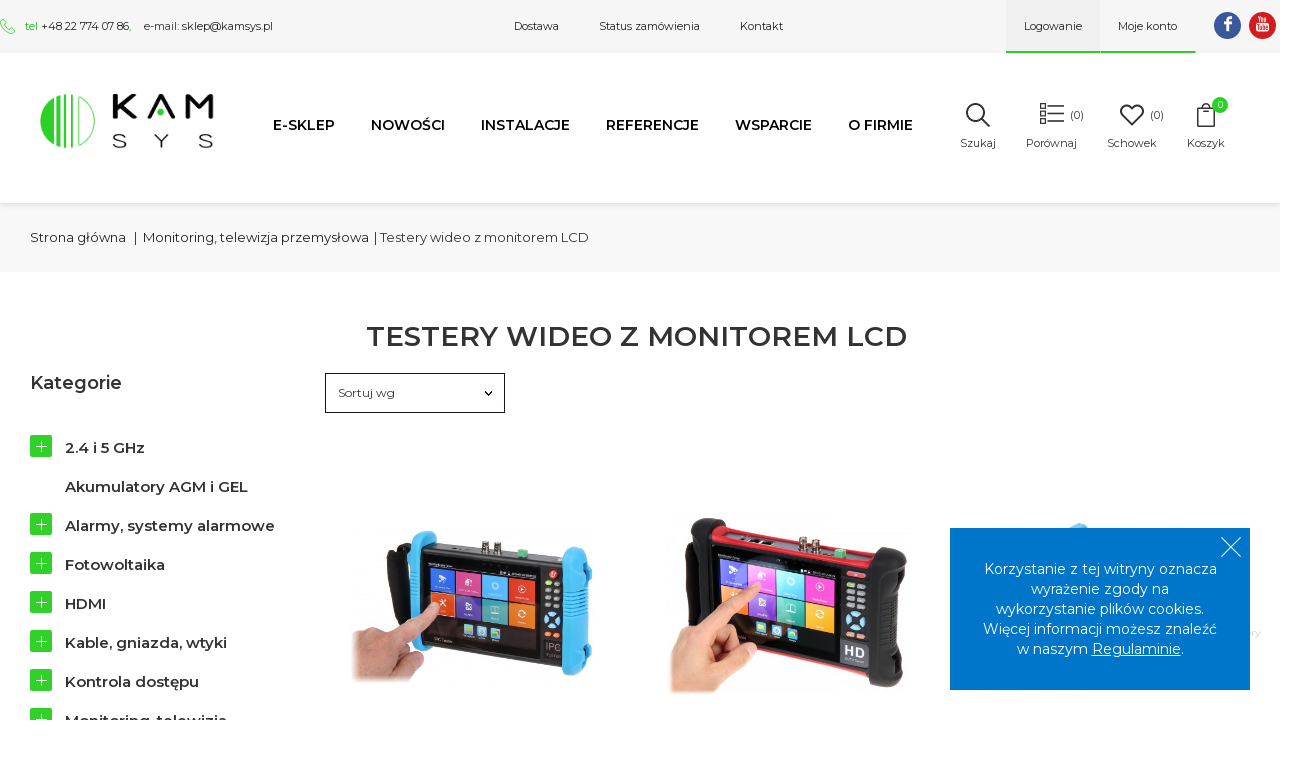

--- FILE ---
content_type: text/html; charset=utf-8
request_url: https://www.kamsys.pl/334-testery-wideo-z-monitorem-lcd
body_size: 43112
content:
<!DOCTYPE HTML>
<!--[if lt IE 7]> <html class="no-js lt-ie9 lt-ie8 lt-ie7" lang="pl-pl"><![endif]-->
<!--[if IE 7]><html class="no-js lt-ie9 lt-ie8 ie7" lang="pl-pl"><![endif]-->
<!--[if IE 8]><html class="no-js lt-ie9 ie8" lang="pl-pl"><![endif]-->
<!--[if gt IE 8]> <html class="no-js ie9" lang="pl-pl"><![endif]-->
<html lang="pl-pl">
	<head>
	
	<!-- Google Tag Manager -->
<script>(function(w,d,s,l,i){w[l]=w[l]||[];w[l].push({'gtm.start':
new Date().getTime(),event:'gtm.js'});var f=d.getElementsByTagName(s)[0],
j=d.createElement(s),dl=l!='dataLayer'?'&l='+l:'';j.async=true;j.src=
'https://www.googletagmanager.com/gtm.js?id='+i+dl;f.parentNode.insertBefore(j,f);
})(window,document,'script','dataLayer','GTM-TXW8DP9');</script>
<!-- End Google Tag Manager -->
	
       
		<meta charset="utf-8" />
        <title>Testery wideo z monitorem LCD  - Kamsys</title> 


				        
        		  <meta name="robots" content="index,follow" />
        				<meta name="viewport" content="width=device-width, minimum-scale=0.25, maximum-scale=1.6, initial-scale=1.0" />
        		<meta name="apple-mobile-web-app-capable" content="yes" />
		<link rel="icon" type="image/vnd.microsoft.icon" href="/img/favicon.ico?1756985368" />
		<link rel="shortcut icon" type="image/x-icon" href="/img/favicon.ico?1756985368" />
		        <link rel="apple-touch-icon" sizes="57x57" href="/modules/stthemeeditor/img/1/touch-icon-iphone-57.png" />
                        <link rel="apple-touch-icon" sizes="72x72" href="/modules/stthemeeditor/img/1/touch-icon-iphone-72.png" />
                        <link rel="apple-touch-icon" sizes="114x114" href="/modules/stthemeeditor/img/1/touch-icon-iphone-114.png" />
                        <link rel="apple-touch-icon" sizes="144x144" href="/modules/stthemeeditor/img/1/touch-icon-iphone-144.png" />
        									<link rel="stylesheet" href="https://fonts.googleapis.com/css?family=Montserrat:400&amp;subset=latin,latin-ext,cyrillic,cyrillic-ext,vietnamese,greek,greek-ext" type="text/css" media="all" />
							<link rel="stylesheet" href="https://fonts.googleapis.com/css?family=Montserrat:700&amp;subset=latin,latin-ext,cyrillic,cyrillic-ext,vietnamese,greek,greek-ext" type="text/css" media="all" />
							<link rel="stylesheet" href="https://fonts.googleapis.com/css?family=Fjalla+One:400&amp;subset=latin,latin-ext,cyrillic,cyrillic-ext,vietnamese,greek,greek-ext" type="text/css" media="all" />
							<link rel="stylesheet" href="https://www.kamsys.pl/themes/epresta/cache/v_344_f57579386d26f29ba0a96c61d3cacb7a_all.css" type="text/css" media="all" />
										<link href="/modules/stthemeeditor/views/css/customer-s1.css?93dd16f999" rel="stylesheet" type="text/css" media="all" />
							<script type="text/javascript">
var CUSTOMIZE_TEXTFIELD = 1;
var FancyboxI18nNext = 'Następny';
var FancyboxI18nPrev = 'Poprzedni';
var FancyboxboxI18nClose = 'Zamnkij';
var added_to_wishlist = 'Produkt został pomyślnie dodany do schowka.';
var ajax_allowed = true;
var ajaxsearch = true;
var baseDir = 'https://www.kamsys.pl/';
var baseUri = 'https://www.kamsys.pl/';
var blocksearch_type = 'top';
var comparator_max_item = 3;
var comparedProductsIds = [];
var contentOnly = false;
var currency = {"id":1,"name":"Z\u0142oty","iso_code":"PLN","iso_code_num":"985","sign":"z\u0142","blank":"0","conversion_rate":"1.000000","deleted":"0","format":"2","decimals":"1","active":"1","prefix":"","suffix":" z\u0142","id_shop_list":null,"force_id":false};
var currencyBlank = 0;
var currencyFormat = 2;
var currencyRate = 1;
var currencySign = 'zł';
var customizationIdMessage = 'Presonalizacja #%d:';
var delete_txt = 'Usuń produkt';
var displayList = false;
var freeProductTranslation = 'Darmowa wysyłka';
var freeShippingTranslation = 'Darmowa wysyłka';
var generated_date = 1768962731;
var hasDeliveryAddress = false;
var id_lang = 1;
var img_dir = 'https://www.kamsys.pl/themes/epresta/img/';
var instantsearch = true;
var isGuest = 0;
var isLogged = 0;
var isMobile = false;
var loggin_required = 'Musisz być zalogowany aby korzystać z schowka';
var max_item = 'Nie możesz dodać więcej niż 3 produktów do porównania';
var min_item = 'Musisz wybrać co najmniej jeden produkt';
var mywishlist_url = 'https://www.kamsys.pl/przechowalnia';
var page_name = 'category';
var priceDisplayMethod = 1;
var priceDisplayPrecision = 2;
var quickView = true;
var quickViewCaller = null;
var removingLinkText = 'usuń produkt z koszyka';
var request = 'https://www.kamsys.pl/334-testery-wideo-z-monitorem-lcd';
var roundMode = 2;
var search_url = 'https://www.kamsys.pl/szukaj';
var st_adv_submemus_animation = 0;
var st_submemus_animation = 0;
var static_token = '2a1855fc4525bd9f51575248405a4541';
var toBeDetermined = 'Do ustalenia';
var token = '0633cb89813bd07a5c1471654d56d8c0';
var usingSecureMode = true;
var wishlistProductsJson = false;
</script>

						<script type="text/javascript" src="https://www.kamsys.pl/themes/epresta/cache/v_344_7b2353d7ea71d71f75dd2076819b1c74.js"></script>
							
			
	<link href="https://fonts.googleapis.com/css?family=Montserrat:100,200,300,400,500,600,700,800,900&amp;subset=latin-ext" rel="stylesheet"> 
	
		<script type="text/javascript">
// <![CDATA[
	var st_responsive = 1;
	var st_responsive_max = 1;
	var st_addtocart_animation = 0;
	var st_sticky_menu = 2;
	var st_sticky_adv = 3;
	var st_sticky_mobile_header = 2;
    var st_is_rtl = false;
    var zoom_type = 2;
    var st_retina = false;
    var st_sticky_mobile_header_height = 78;
//]]>
</script>


		<!-- Chrome, Firefox OS and Opera -->
<meta name="theme-color" content="#1fd71f">
<!-- Windows Phone -->
<meta name="msapplication-navbutton-color" content="#1fd71f">
<!-- iOS Safari -->
<meta name="apple-mobile-web-app-status-bar-style" content="#1fd71f">

<!-- AddThis Header BEGIN -->
<meta property="og:site_name" content="Kamsys" />
<meta property="og:url" content="http://www.kamsys.pl/334-testery-wideo-z-monitorem-lcd" />
<meta property="og:type" content="website" />
<meta property="og:title" content="Testery wideo z monitorem LCD - Kamsys" />
<meta property="og:description" content="" />
<meta property="og:image" content="http://www.kamsys.pl/upload/og_fb_image_1.jpg" />

<!-- AddThis Header END --><style type="text/css">.st_owl_carousel_block_7 .style_content, .st_owl_carousel_block_7 .style_content a{color:#ffffff;} .st_owl_carousel_block_7 .icon_line:after, .st_owl_carousel_block_7 .icon_line:before{background-color:#ffffff;} .st_owl_carousel_block_7 .line, .st_owl_carousel_block_7 .btn{border-color:#ffffff;}.st_owl_carousel_block_7 .style_content .btn{background-color:#1fd71f;border-color:#1fd71f;}.st_owl_carousel_block_8 .style_content, .st_owl_carousel_block_8 .style_content a{color:#ffffff;} .st_owl_carousel_block_8 .icon_line:after, .st_owl_carousel_block_8 .icon_line:before{background-color:#ffffff;} .st_owl_carousel_block_8 .line, .st_owl_carousel_block_8 .btn{border-color:#ffffff;}.st_owl_carousel_block_8 .style_content .btn{background-color:#1fd71f;border-color:#1fd71f;}.st_owl_carousel_block_13 .style_content, .st_owl_carousel_block_13 .style_content a{color:#ffffff;} .st_owl_carousel_block_13 .icon_line:after, .st_owl_carousel_block_13 .icon_line:before{background-color:#ffffff;} .st_owl_carousel_block_13 .line, .st_owl_carousel_block_13 .btn{border-color:#ffffff;}.st_owl_carousel_block_13 .style_content .btn{background-color:#30d22a;border-color:#30d22a;}</style>
<script type="text/javascript">
// <![CDATA[

blog_flexslider_options = {
    slideshow: 0,
    slideshowSpeed: 7000,
    animationSpeed: 400,
    pauseOnHover: 1,
    animationLoop: 1
};
//]]>
</script>
<script type="text/javascript">
// <![CDATA[

blog_flexslider_options = {
    slideshow: 0,
    slideshowSpeed: 7000,
    animationSpeed: 400,
    pauseOnHover: 1,
    animationLoop: 1
};
//]]>
</script>

		<link href="/modules/eptooltip/css/tooltipster.bundle.min.css" rel="stylesheet" type="text/css" media="all" />
		<script type="text/javascript" src="/modules/eptooltip/js/tooltipster.bundle.min.js"></script><style type="text/css">#st_news_letter_1 .st_news_letter_form_inner{width:500px;}#st_news_letter_1 .st_news_letter_input{height:40px;}#st_news_letter_1 .st_news_letter_submit{height:40px;line-height:36px;}#st_news_letter_1 .st_news_letter_submit{background-color:#e60912;border-color:#e60912;}#st_news_letter_1 .st_news_letter_submit:hover{background-color:#d00b13;border-color:#d00b13;}#st_news_letter_1 .st_news_letter_box{padding-top:5px;}#st_news_letter_3 {background-color:#ffffff;}#st_news_letter_3.st_news_letter_popup{width:400px;}#st_news_letter_3{color:#000000;}</style>
<style type="text/css">#product_categories_slider_97 .title_block, #product_categories_slider_97 .nav_top_right .flex-direction-nav,#product_categories_slider_97 .title_block a{background:none;}#product_categories_slider_110 .title_block, #product_categories_slider_110 .nav_top_right .flex-direction-nav,#product_categories_slider_110 .title_block a{background:none;}</style>

        
     
     <script type="application/ld+json">
{
	"@context": "http://schema.org",
	"@type": "Store",
	"address": {
		"@type": "PostalAddress",
		"addressLocality": "Legionowo",
		"streetAddress": "Wileńska 27",
		"postalCode": "05-120",
		"addressRegion": "mazowieckie"
	},
	"name": "Kamsys Piotr Błoński",
	"openingHours": [
		"Mo-Fr 09:00-17:00"
	],
	"email": "sklep@kamsys.pl",
	"telephone": "227740786",
	"vatID": "8231551721",
	"image": "https://www.kamsys.pl/img/kamsys_logo.png"
}
</script>
        
        
	</head>
	<body id="category" class="category category-334 category-testery-wideo-z-monitorem-lcd show-left-column show-right-column lang_pl 
						">
	
	<!-- Google Tag Manager (noscript) -->
<noscript><iframe src="https://www.googletagmanager.com/ns.html?id=GTM-TXW8DP9"
height="0" width="0" style="display:none;visibility:hidden"></iframe></noscript>
<!-- End Google Tag Manager (noscript) -->
	
					<!--[if lt IE 9]>
		<p class="alert alert-warning">Please upgrade to Internet Explorer version 9 or download Firefox, Opera, Safari or Chrome.</p>
		<![endif]-->
		<div id="body_wrapper">
						<header id="page_header" class="">
																								<div id="top_bar" class="nav">
				<div class="container width_1680">
						<div class="row">
							<nav class="clearfix"><!-- Block stlinkgroups top module -->
    <div id="multilink_11" class="stlinkgroups_top  dropdown_wrap-top first-item ">
        				<a href="https://www.kamsys.pl/content/1-dostawa" title="Dostawa" rel="nofollow"  class="dropdown_tri_inner">
                Dostawa 
    		</a>
    				<a href="/historia-zamowien" title="Status zam&oacute;wienia" rel="nofollow"  class="dropdown_tri_inner">
                Status zam&oacute;wienia 
    		</a>
    				<a href="/kontakt" title="Kontakt" rel="nofollow"  class="dropdown_tri_inner">
                Kontakt 
    		</a>
    		    		    </div>
<!-- /Block stlinkgroups top module --><!-- MODULE st easy content -->
                        <div id="easycontent_20" class="pull-left   mod_topbar dropdown_tri_inner easycontent_20 hidden-xs easycontent  col-xs-12 col-sm-12 col-md-12" >
                            	      <p class="phone"><span>tel <a href="tel:+48227740786">+48 22 774 07 86</a>,</span> e-mail: <a href="mailto:sklep@kamsys.pl">sklep@kamsys.pl</a></p>
            
            </div>
                        
        
         
        
    <!-- MODULE st easy content --><!-- MODULE st social  -->
<ul id="stsocial_list_topbar" class="clearfix li_fl pull-right">
	<li><a id="stsocial_facebook" class="header_item dropdown_tri_inner" href="https://www.facebook.com/KamsysLegionowo/" rel="nofollow" title="Facebook"  target="_blank" ><i class="icon-facebook icon-large"></i></a></li>		    <li><a id="stsocial_youtube" class="header_item" href="https://www.youtube.com/channel/UC9fUiXZ3JDMWT979wwHyYIQ" rel="nofollow" title="Youtube"  target="_blank" ><i class="icon-youtube icon-large"></i></a></li>															</ul>
<!-- Block user information module NAV  -->
<div id="header_user_info" class="header_user_info mod_topbar  pull-right clearfix">
					<a class="dropdown_tri_inner login" href="https://www.kamsys.pl/moje-konto" rel="nofollow" title="Zaloguj się do swojego konta">
			<span>Logowanie</span>
		</a>
		<a class="dropdown_tri_inner sing_up" href="https://www.kamsys.pl/moje-konto" rel="nofollow" title="Moje konto">
			<span>Moje konto</span>
		</a>
	</div>
<!-- /Block usmodule NAV -->

</nav>
						</div>
						</div>
				</div>
				
					            <section id="mobile_bar" class="animated fast">
	            	<div class="container">
	                	<div id="mobile_bar_container" class=" mobile_bar_center_layout">
	                		
	                		<div id="mobile_bar_center">
	                			<a id="mobile_header_logo" href="https://www.kamsys.pl/" title="Kamsys">
									<img class="logo replace-2x" src="/img/kamsys_logo.png"  alt="Kamsys" width="214" height="67"/>
								</a>	                			
	                		</div>
	                	
	                		<div id="mobile_bar_right">
	                			<div id="mobile_bar_right_inner"><div id="mobile_bar_left_inner"><div id="stmobileadvancedmenu_mobile" class="stmobileadvancedmenu_mobile mod_topmobile clearfix">
<a class="header_item" id="stmobileadvancedmenu_tri" href="javascript:;" title="Menu">
<i class="icon-menu icon-0x icon_btn"></i>
   <span>Menu</span>
</a>
</div></div><!-- Block user information module NAV  -->
<div id="header_user_info_mobile" class="header_user_info mod_topmobile  clearfix">
					<a class="header_item login" href="https://www.kamsys.pl/moje-konto" rel="nofollow" title="Zaloguj się do swojego konta">
			<i class="icon-user icon-0x icon_btn"></i><span>Logowanie</span>
		</a>
		
	</div>
<!-- /Block usmodule NAV -->



<!-- /Block currencies module --><!-- MODULE blockwhishlist_mod -->
<div id="blockwishlist_mod_mobile" class="blockwishlist_mod mod_topmobile clearfix">
	<span class="wishlist_quantity amount_circle constantly_show">0</span>  	<a class="header_item" href="https://www.kamsys.pl/przechowalnia"><i class="icon-heart icon-0x icon-0x icon_btn"></i><span>Schowek</span></a>
</div>	
<!-- /MODULE blockwhishlist_mod  --><!-- MODULE st compare -->
<section id="rightbar_compare" class="compare_mobile mod_topmobile" >
    <a id="rightbar-product_compare" class="header_item" href="https://www.kamsys.pl/porownywarka-produktow" title="Przejdź do porównywarki produktów">
  <i class="icon-ajust icon-0x icon_btn"></i>
       <span>Porównaj</span>
 <span class="compare_quantity amount_circle  simple_hidden ">0</span>    </a>
</section>
<!-- /MODULE st compare --><!-- MODULE Block cart -->
<div id="shopping_cart_mobile" class="shopping_cart_mobile mod_topmobile clearfix">
<span class="ajax_cart_quantity amount_circle  constantly_show">0</span><a  class="header_item" href="https://www.kamsys.pl/szybkie-zakupy" title="Zobacz swój koszyk" rel="nofollow">
<i class="icon-basket icon-0x icon_btn"></i>
	<span>Koszyk</span>
	
</a></div>
<!-- /MODULE Block cart --><!-- Block search module TOP -->
<div id="blocksearch_mod_tri" class="mod_topmobile">
<a href="javascript:;" class="header_item" >
<i class="icon-search-1 icon-0x icon_btn"></i>
   <span>Szukaj</span>
</a>
</div>
<!-- /Block search module TOP --></div>
	                		</div>
	                		
	                	</div>
	                </div>
	                    
	            </section>

								    								<section id="header" class=" animated fast">
				
					    <div class="container width_1680">
					        <div class="row">
					            					            <div id="logo_wrapper" class="col-sm-12 col-md-2">
					            <div id="header_logo_inner">
								<a id="header_logo" href="https://www.kamsys.pl/" title="Kamsys">
									<img class="logo replace-2x" src="/img/kamsys_logo.png"  alt="Kamsys" width="214" height="67"/>
								</a>
					            </div>
					            </div>
								<div id="header_right" class="col-sm-12  col-md-10  text-right">
					                <div id="header_right_inner" class="clearfix"><!-- Menu -->
<div id="st_advanced_menu_container" class="animated fast">

		<nav id="st_advanced_menu_wrap" role="navigation">
	    	<ul class="st_advanced_menu clearfix advanced_mu_level_0">
					<li id="st_advanced_menu_38" class="advanced_ml_level_0 m_alignment_0">
			<a id="st_advanced_ma_38" href="/sklep" class="advanced_ma_level_0" >e-SKLEP</a>
					</li>
					<li id="st_advanced_menu_40" class="advanced_ml_level_0 m_alignment_0">
			<a id="st_advanced_ma_40" href="http://www.kamsys.pl/nowe-produkty" class="advanced_ma_level_0"  target="_blank">Nowości</a>
					</li>
					<li id="st_advanced_menu_41" class="advanced_ml_level_0 m_alignment_0">
			<a id="st_advanced_ma_41" href="https://www.kamsys.pl/content/10-instalacje" class="advanced_ma_level_0" >Instalacje</a>
					</li>
					<li id="st_advanced_menu_42" class="advanced_ml_level_0 m_alignment_0">
			<a id="st_advanced_ma_42" href="https://www.kamsys.pl/blog/5-wybrane-referencje-naszych-klientow" class="advanced_ma_level_0" >Referencje</a>
					</li>
					<li id="st_advanced_menu_43" class="advanced_ml_level_0 m_alignment_0">
			<a id="st_advanced_ma_43" href="https://www.kamsys.pl/content/14-wsparcie" class="advanced_ma_level_0" >Wsparcie</a>
					</li>
					<li id="st_advanced_menu_44" class="advanced_ml_level_0 m_alignment_0">
			<a id="st_advanced_ma_44" href="https://www.kamsys.pl/content/4-o-firmie" class="advanced_ma_level_0" >O firmie</a>
					</li>
	</ul>
		</nav>
		
</div>
<!--/ Menu -->
<!-- MODULE Block cart -->
<div id="blockcart_top_wrap" class="blockcart_wrap blockcart_mod mod_top    ">
		<a id="shopping_cart" href="https://www.kamsys.pl/szybkie-zakupy" title="Przejdź do koszyka" rel="nofollow" class="shopping_cart clearfix header_item open_cartblock ">
			
			<i class="icon-basket icon-0x icon_btn"></i>
					<span class="name_cart">Koszyk</span>
				<span class="ajax_cart_quantity amount_circle  constantly_show">0</span>			
								</a>
		</div>


<!-- /MODULE Block cart --><!-- MODULE blockwhishlist_mod -->
<div id="blockwishlist_mod" class="blockwishlist_mod mod_top clearfix">

  	<a class="header_item" href="https://www.kamsys.pl/przechowalnia">
  	<div class="number_add">(<span class="wishlist_quantity constantly_show">0</span>)</div>  	<i class="icon-heart icon-0x icon-0x icon_btn"></i><span>Schowek</span>
	</a>
</div>	
<!-- /MODULE blockwhishlist_mod  --><!-- MODULE st compare -->
<div id="rightbar_compare" class="mod_top">
    <a id="rightbar-product_compare" class="header_item" href="https://www.kamsys.pl/porownywarka-produktow" title="Przejdź do porównywarki produktów">
   <div class="number_add">(<span class="compare_quantity  ">0</span>)</div>  <i class="icon-ajust icon-0x icon_btn"></i>
       <span>Porównaj</span>

    
    </a>
</div>
<!-- /MODULE st compare -->

<!-- Block search module TOP -->
<div id="search_block_top" class="search_block_mod mod_top  quick_search_simple  clearfix">
	<form id="searchbox" method="get" action="//www.kamsys.pl/szukaj" >
		<div class="searchbox_inner">
			<input type="hidden" name="controller" value="search" />
			<input type="hidden" name="orderby" value="position" />
			<input type="hidden" name="orderway" value="desc" />
			<input class="search_query form-control" type="text" id="search_query_top" name="search_query" placeholder="Wpisz szukane wyrażenie ..." value="" autocomplete="off" /><a href="javascript:;" title="Szukaj" rel="nofollow" id="submit_searchbox" class="submit_searchbox">Szukaj</a>
			<div class="hidden" id="more_prod_string">Więcej produktów  »</div>
		</div>
	</form>
    <script type="text/javascript">
    // <![CDATA[
    
    jQuery(function($){
        $('#submit_searchbox').click(function(){
            var search_query_top_val = $.trim($('#search_query_top').val());
            if(search_query_top_val=='' || search_query_top_val==$.trim($('#search_query_top').attr('placeholder')))
            {
                $('#search_query_top').focusout();
                return false;
            }
            $('#searchbox').submit();
        });
        if(!isPlaceholer())
        {
            $('#search_query_top').focusin(function(){
                if ($(this).val()==$(this).attr('placeholder'))
                    $(this).val('');
            }).focusout(function(){
                if ($(this).val()=='')
                    $(this).val($(this).attr('placeholder'));
            });
        }
    });
    
    //]]>
    </script>
</div>
<!-- /Block search module TOP -->
					                					                
					                </div>
					            </div>
					        </div>
					    </div>
				    
				
					            
	            	            
	          
</section>
				
			</header>
			
						  <!-- Breadcrumb -->         
	            	            <div id="breadcrumb_wrapper" class=""><div class="container width_1680"><div class="row">
	                <div class="col-xs-12 col-sm-12 col-md-12 clearfix">
	                	
<!-- Breadcrumb -->



<script type="application/ld+json">
{
  "@context": "https://schema.org",
  "@type": "BreadcrumbList",
  "itemListElement": [
    {
      "@type": "ListItem",
      "position": 1,
      "name": "Strona g\u0142&oacute;wna",
      "item": "https:\/\/www.kamsys.pl\/"
    },
    {
      "@type": "ListItem",
      "position": 2,
      "name": "Testery wideo z monitorem LCD - Kamsys",
      "item": "https:\/\/www.kamsys.pl\/334-testery-wideo-z-monitorem-lcd"
    }
  ]
}
</script>

<section class="breadcrumb">
  <ul>
    <li><a class="home" href="https://www.kamsys.pl/" title="Powr&oacute;t do strony gł&oacute;wnej">Strona gł&oacute;wna</a></li>
          <li class="navigation-pipe">|</li>
              <li class="navigation_page"><span itemprop="itemListElement" itemscope itemtype="http://schema.org/ListItem"><a href="https://www.kamsys.pl/194-monitoring-telewizja-przemyslowa" title="Monitoring, telewizja przemysłowa" itemprop="item"><span itemprop="name">Monitoring, telewizja przemysłowa</a></span><span class="navigation-pipe">|</span><span itemprop="itemListElement" itemscope itemtype="http://schema.org/ListItem"><span itemprop="name">Testery wideo z monitorem LCD</li>
            </ul>
</section>

<!-- /Breadcrumb -->

	                </div>
	            </div></div></div>
	            				<!--/ Breadcrumb -->

			<div class="main_content_area">
			<!-- Main slideshow -->
                        			<!--/ Main slideshow -->
            
            
            
           
            
			<div class="columns-container wide_container">
				<div id="columns" class="container">
				
				 <!-- Heading and descriprion category full -->		
           

<!-- Strony kategorii -->
        <h1 class="heading page-heading product-listing">
			<span class="cat-name">
									Testery wideo z monitorem LCD&nbsp;							</span>
		</h1>



               

<!--/ Strony kategorii -->

<!-- Strona nowości -->
<!--/ Strona nowości -->

<!-- Strona promocji -->
<!--/ Strona promocji -->  

<!-- Strona bestsellerów -->
<!--/ Strona bestsellerów -->  


<!-- Strona szukania -->
<!--/ Strona szukania -->  





                    <!--/ Heading and descriprion category full -->
            
            
                        
            
															<div class="row">
					
																	<div id="left_column" class="column col-xxs-8 col-xs-6 col-sm-3 col-md-3 ">
<!-- Block categories module -->
<div id="categories_block_left" class="block">
	<h2 class="title_block">
	
			Kategorie
			
	</h2>
	<div class="block_content categories_tree_block">
		<ul class="tree dhtml">
												
<li >
	<a 
	href="https://www.kamsys.pl/567-24-i-5-ghz" title="">
		<span>&raquo;&nbsp;&nbsp;</span>2.4 i 5 GHz
	</a>
			<ul>
												
<li >
	<a 
	href="https://www.kamsys.pl/568-anteny" title="">
		<span>&raquo;&nbsp;&nbsp;</span>Anteny
	</a>
			<ul>
												
<li >
	<a 
	href="https://www.kamsys.pl/569-anteny-24-ghz" title="">
		<span>&raquo;&nbsp;&nbsp;</span>Anteny 2.4 GHz
	</a>
	</li>

																
<li class="last">
	<a 
	href="https://www.kamsys.pl/570-anteny-5-ghz" title="">
		<span>&raquo;&nbsp;&nbsp;</span>Anteny 5 GHz
	</a>
	</li>

									</ul>
	</li>

																
<li class="last">
	<a 
	href="https://www.kamsys.pl/649-routery-punkty-dostepowe-access-points-24-ghz-i-5-ghz" title="">
		<span>&raquo;&nbsp;&nbsp;</span>Routery, punkty dostępowe (Access Points) 2.4 GHz i 5 GHz
	</a>
			<ul>
												
<li >
	<a 
	href="https://www.kamsys.pl/650-pozostale-urzadzenia" title="">
		<span>&raquo;&nbsp;&nbsp;</span>Pozostałe urządzenia
	</a>
	</li>

																
<li >
	<a 
	href="https://www.kamsys.pl/651-wewnetrzne" title="">
		<span>&raquo;&nbsp;&nbsp;</span>Wewnętrzne
	</a>
	</li>

																
<li >
	<a 
	href="https://www.kamsys.pl/652-zewnetrzne" title="">
		<span>&raquo;&nbsp;&nbsp;</span>Zewnętrzne
	</a>
	</li>

																
<li class="last">
	<a 
	href="https://www.kamsys.pl/653-lte" title="">
		<span>&raquo;&nbsp;&nbsp;</span>LTE
	</a>
	</li>

									</ul>
	</li>

									</ul>
	</li>

																
<li >
	<a 
	href="https://www.kamsys.pl/100-akumulatory-agm-i-gel" title="Poszukujesz najlepszych sposobów na zabezpieczenie swojej posiadłości przed potencjalnymi włamywaczami? Najpopularniejszym rozwiązaniem jest założenie monitoringu lub kontroli dostępu. Aby zapewnić systemowi nieprzerwane działanie - konieczne jest zagwarantowanie urządzeniom stałego dostępu do energii. By to osiągnąć, warto wyposażyć się w akumulator żelowy AGM o niskim napięciu 12v. 
 Nasz sklep internetowy to miejsce, w którym nabędziesz bezobsługową baterię, która z powodzeniem zasili wiele urządzeń - od silników do łódek, przez wózki inwalidzkie, aż po kamery w Twoim budynku. Jesteśmy jednym z największych sprzedawców detalicznych w Polsce - dzięki temu możemy zaproponować Ci akumulatory żelowe, AGM i 12v w najkorzystniejszych cenach na rynku. 
 Bezpieczeństwo bez przerwy 
 Z pewnością jesteś świadomy tego, jak wielkie znaczenie ma obraz z kamer w uchwyceniu sprawców kradzieży, uszkodzeń mienia i innych zdarzeń, w wyniku których tracisz majątek. Aby zapewnić systemowi monitoringu stałe źródło zasilania, warto wyposażyć się w akumulator AGM, 12v lub żelowy. Baterie nie wymagają obsługi i sprawdzają się zarówno jako podstawowe źródło energii, jak i alternatywa – mogą być stale podłączone do ładowania i dostarczać prąd awaryjnie np. w przypadku, gdy dojdzie do awarii w elektrowni. 
 Akumulatory 12v, AGM, żelowe nie wymagają uzupełniania elektrolitu - są suche, przez co nie ma możliwości wycieku. Mogą być stosowane nie tylko w przypadku systemów monitoringu, ale także do stałego, buforowego zasilania kontroli bezpieczeństwa i SSWiN. 
 Akumulatory żelowe 12 V – do kamer i nie tylko 
 Niezależnie od tego, czy potrzebujesz energii dla urządzeń monitorujących, biurowych czy domowych, nasze akumulatory żelowe 12 V sprostają Twoim oczekiwaniom. Zostały zaprojektowane w taki sposób, by wytrzymać nawet najtrudniejsze warunki. Dzięki swojej szczelności zapobiegają przedostawaniu się zanieczyszczeń i powietrza do wnętrza, co znacząco wydłuża ich żywotność i zapewnia bezproblemową pracę kamer oraz innych sprzętów elektronicznych. 
 Wysoka wydajność akumulatorów żelowych 12 V 
 Dostępne w naszym sklepie artykuły są idealne do użytku w dowolnej pozycji, bez obaw o wyciek elektrolitu, nawet w przypadku uszkodzeń mechanicznych. Charakteryzują się czterokrotnie większą żywotnością w porównaniu do tradycyjnych akumulatorów, co czyni je niezwykle ekonomicznym wyborem. Ich zdolność do pracy w trybie cyklicznym i buforowym sprawia, że modele żelowe 12 V są świetnym rozwiązaniem do różnorodnych zastosowań - od zasilaczy UPS, przez systemy alarmowe, aż po wózki inwalidzkie i golfowe. 
 Jak ładować akumulatory żelowe 12 V? 
 Proponowane przez nas urządzenia wyróżniają się długotrwałą eksploatacją i bezobsługową konstrukcją. Ich technologia wymaga precyzyjnego ładowania przy użyciu specjalnych ładowarek sieciowych sterowanych mikroprocesorowo. Cykl rozpoczyna się od diagnozowania i odsiarczania akumulatorów żelowych 12 V. Ważne, aby zasilanie odbywało się w suchym i wentylowanym miejscu. Ponadto zaleca się wykonywać tę czynność po każdym użyciu sprzętu. Ładowarki do tego typu baterii kupisz również w naszym sklepie, dzięki czemu zaopatrzysz się w cały potrzebny zestaw. 
 Akumulatory żelowe 12 V – zapewnij stały dostęp do energii swoim urządzeniom! 
 By nie martwić się nagłymi przerwami w dostawie prądu, zainwestuj w nasze zasobniki energii! Akumulatory żelowe 12 V są odporne na uderzenia oraz wibracje i dobrze sobie radzą podczas pracy w niskich temperaturach, co gwarantuje ich niezawodność w każdych warunkach. Możesz wykorzystać je do ładowania systemów monitoringu i zwiększyć efektywność kamer. Nie czekaj i już dziś zadbaj o nieprzerwane zasilanie swoich urządzeń!">
		<span>&raquo;&nbsp;&nbsp;</span>Akumulatory AGM i GEL
	</a>
	</li>

																
<li >
	<a 
	href="https://www.kamsys.pl/115-alarmy-systemy-alarmowe" title="Proponowane przez nas urządzenia stanowią niezbędne wyposażenie domów i mieszkań prywatnych, siedzib przedsiębiorstw gospodarczych oraz wszelkich miejsc publicznych. Oferowane systemy alarmowe zapewniają najwyższy poziom bezpieczeństwa zarówno osób, jak i ich dobytku prywatnego czy firmowego, a także instytucjonalnego przed wtargnięciem niepożądanej osoby. Z uwagi na swoje użyteczne właściwości dostępne centrale i inne produkty stanowią najlepszy wybór dla każdego podmiotu, któremu zależy na tym, by właściwie zadbać o ochronę. 
 Skuteczna ochrona z naszymi propozycjami 
 W naszej ofercie znajdziesz centrale alarmowe, czujniki, bariery podczerwieni (do zamontowania na zewnątrz budynku w otwartej przestrzeni przy bramie lub wjeździe), sygnalizatory oraz wiele innych akcesoriów. Proponowane systemy zróżnicowane są pod względem parametrów technicznych i innych właściwości, dzięki czemu z naszą bogatą ofertą na pewno znajdziesz dokładnie to, czego potrzebujesz. Wyboru właściwego rodzaju zabezpieczenia dokonaj, biorąc pod uwagę możliwości i wymagania miejsca, któremu należy zapewnić wysoki poziom ochrony. 
 Nasze systemy rozbudowujemy o dodatkowe funkcje pozwalające zwiększyć bezpieczeństwo i komfort użytkowników. 
 
 czujniki zalaniowe stale monitoruja czy nie ma awarii i wycieku wody, a przy jego wykryciu automatycznie zamykają główny zawór w budynku zmniejszając lub całkowicie eliminując potencjalne straty wywołane zalaniem. 
 czujniki dymu i ciepła stale monitorują czy nie doszło do zaprószenia ognia i natychmiast informują o pojawiającym się dymie w pomieszczeniu. 
 czujniki gazów usypiających chronią przed niebezpieczeństwem rozpylenia gazów, które służą do uśpienia domowników przez włamywaczy. Doskonale sprawdzają się przy takiej próbie włamania i w porę wybudzają głośnym alarmem domowników zanim gaz zacznie działać na ich orgranizm. 
 czujniki wykrywania gazu zmiennego lub LPG w porę zaalarmują gdy wykryją zbyt duże stężenie danego rodzaju gazu w pomieszczeniu. Są bardzo ważnym elementem bezpiecznego funkcjonowania w chronionym obiekcie. 
 czujniki czadu nie bez przyczyny nazywane są pogromcą cichego zabójcy. Co rocznie czad zabija lub zatruwa tysiące osób w Polsce. Jest groźny, bo go nie czuć i nie widać. Nasze czujki wykrywają go w porę i pozwalają domownikom spać spokojnie. 
 
 Nasze centrale ochronią zarówno małe i średnie budynki prywatne oraz publiczne, jak i miejsca wielkopowierzchniowe takie jak hale magazynowe czy produkcyjne. Zaufaj naszym doświadczeniu i przekonaj się sam o skuteczności proponowanych przez nas systemów zróżnicowanych pod względem funkcji, szczegółowych celów zastosowania oraz parametrów technicznych. Zadbaj o ochronę we właściwy sposób, w czym pomogą ci alarmy od naszej firmy.">
		<span>&raquo;&nbsp;&nbsp;</span>Alarmy, systemy alarmowe
	</a>
			<ul>
												
<li >
	<a 
	href="https://www.kamsys.pl/116-centrale-alarmowe" title="">
		<span>&raquo;&nbsp;&nbsp;</span>Centrale alarmowe
	</a>
			<ul>
												
<li >
	<a 
	href="https://www.kamsys.pl/117-centrale-w-obudowach" title="">
		<span>&raquo;&nbsp;&nbsp;</span>Centrale w obudowach
	</a>
	</li>

																
<li >
	<a 
	href="https://www.kamsys.pl/151-plyty-central-alarmowych" title="">
		<span>&raquo;&nbsp;&nbsp;</span>Płyty central alarmowych
	</a>
	</li>

																
<li class="last">
	<a 
	href="https://www.kamsys.pl/152-ekspandery-central-alarmowych" title="">
		<span>&raquo;&nbsp;&nbsp;</span>Ekspandery central alarmowych
	</a>
	</li>

									</ul>
	</li>

																
<li >
	<a 
	href="https://www.kamsys.pl/150-zestawy-sytemow-alarmowych" title="">
		<span>&raquo;&nbsp;&nbsp;</span>Zestawy sytemów alarmowych
	</a>
	</li>

																
<li >
	<a 
	href="https://www.kamsys.pl/153-klawiatury-manipulatory" title="">
		<span>&raquo;&nbsp;&nbsp;</span>Klawiatury (manipulatory)
	</a>
			<ul>
												
<li >
	<a 
	href="https://www.kamsys.pl/154-klawiatury-manipulatory-led" title="">
		<span>&raquo;&nbsp;&nbsp;</span>Klawiatury (manipulatory) LED
	</a>
	</li>

																
<li >
	<a 
	href="https://www.kamsys.pl/155-klawiatury-manipulatory-z-wyswietlaczem-alfanumerycznym" title="">
		<span>&raquo;&nbsp;&nbsp;</span>Klawiatury (manipulatory) z wyświetlaczem alfanumerycznym
	</a>
	</li>

																
<li class="last">
	<a 
	href="https://www.kamsys.pl/156-klawiatury-manipulatory-z-wyswietlaczem-graficznym" title="">
		<span>&raquo;&nbsp;&nbsp;</span>Klawiatury (manipulatory) z wyświetlaczem graficznym
	</a>
	</li>

									</ul>
	</li>

																
<li >
	<a 
	href="https://www.kamsys.pl/157-czujki" title="">
		<span>&raquo;&nbsp;&nbsp;</span>Czujki
	</a>
			<ul>
												
<li >
	<a 
	href="https://www.kamsys.pl/158-czujki-pir" title="">
		<span>&raquo;&nbsp;&nbsp;</span>Czujki PIR
	</a>
			<ul>
												
<li >
	<a 
	href="https://www.kamsys.pl/159-przewodowe-czujki-pir-satel" title="">
		<span>&raquo;&nbsp;&nbsp;</span>Przewodowe czujki PIR - SATEL
	</a>
	</li>

																
<li >
	<a 
	href="https://www.kamsys.pl/160-przewodowe-czujki-pir-pyronix" title="">
		<span>&raquo;&nbsp;&nbsp;</span>Przewodowe czujki PIR - PYRONIX
	</a>
	</li>

																
<li >
	<a 
	href="https://www.kamsys.pl/161-przewodowe-czujki-pir-jablotron" title="">
		<span>&raquo;&nbsp;&nbsp;</span>Przewodowe czujki PIR - JABLOTRON
	</a>
	</li>

																
<li >
	<a 
	href="https://www.kamsys.pl/162-przewodowe-czujki-pir-paradox" title="">
		<span>&raquo;&nbsp;&nbsp;</span>Przewodowe czujki PIR - PARADOX
	</a>
	</li>

																
<li >
	<a 
	href="https://www.kamsys.pl/163-pozostale-przewodowe-czujki-pir" title="">
		<span>&raquo;&nbsp;&nbsp;</span>Pozostałe przewodowe czujki PIR
	</a>
	</li>

																
<li class="last">
	<a 
	href="https://www.kamsys.pl/164-bezprzewodowe-czujki-pir" title="">
		<span>&raquo;&nbsp;&nbsp;</span>Bezprzewodowe czujki PIR 
	</a>
	</li>

									</ul>
	</li>

																
<li >
	<a 
	href="https://www.kamsys.pl/165-czujki-pir-mw" title="">
		<span>&raquo;&nbsp;&nbsp;</span>Czujki PIR + MW
	</a>
			<ul>
												
<li >
	<a 
	href="https://www.kamsys.pl/166-przewodowe-czujki-dualne-pir-mw" title="">
		<span>&raquo;&nbsp;&nbsp;</span>Przewodowe czujki dualne (PIR + MW)
	</a>
	</li>

																
<li class="last">
	<a 
	href="https://www.kamsys.pl/167-bezprzewodowe-czujki-dualne-pir-mw" title="">
		<span>&raquo;&nbsp;&nbsp;</span>Bezprzewodowe czujki dualne (PIR + MW)
	</a>
	</li>

									</ul>
	</li>

																
<li >
	<a 
	href="https://www.kamsys.pl/168-czujki-dymu-gazu-i-ciepla" title="">
		<span>&raquo;&nbsp;&nbsp;</span>Czujki dymu, gazu i ciepła
	</a>
			<ul>
												
<li >
	<a 
	href="https://www.kamsys.pl/169-przewodowe" title="">
		<span>&raquo;&nbsp;&nbsp;</span>Przewodowe
	</a>
	</li>

																
<li class="last">
	<a 
	href="https://www.kamsys.pl/170-bezprzewodowe" title="">
		<span>&raquo;&nbsp;&nbsp;</span>Bezprzewodowe
	</a>
	</li>

									</ul>
	</li>

																
<li class="last">
	<a 
	href="https://www.kamsys.pl/171-pozostale-czujki" title="">
		<span>&raquo;&nbsp;&nbsp;</span>Pozostałe czujki
	</a>
			<ul>
												
<li >
	<a 
	href="https://www.kamsys.pl/172-przewodowe" title="">
		<span>&raquo;&nbsp;&nbsp;</span>Przewodowe 
	</a>
	</li>

																
<li class="last">
	<a 
	href="https://www.kamsys.pl/173-bezprzewodowe" title="">
		<span>&raquo;&nbsp;&nbsp;</span>Bezprzewodowe
	</a>
	</li>

									</ul>
	</li>

									</ul>
	</li>

																
<li >
	<a 
	href="https://www.kamsys.pl/174-kontaktrony" title="">
		<span>&raquo;&nbsp;&nbsp;</span>Kontaktrony
	</a>
			<ul>
												
<li >
	<a 
	href="https://www.kamsys.pl/175-kontaktrony" title="">
		<span>&raquo;&nbsp;&nbsp;</span>Kontaktrony
	</a>
	</li>

																
<li >
	<a 
	href="https://www.kamsys.pl/176-kontaktrony-cylindryczne" title="">
		<span>&raquo;&nbsp;&nbsp;</span>Kontaktrony cylindryczne
	</a>
	</li>

																
<li >
	<a 
	href="https://www.kamsys.pl/177-kontaktrony-bramowe" title="">
		<span>&raquo;&nbsp;&nbsp;</span>Kontaktrony bramowe
	</a>
	</li>

																
<li class="last">
	<a 
	href="https://www.kamsys.pl/178-kontaktrony-bezprzewodowe" title="">
		<span>&raquo;&nbsp;&nbsp;</span>Kontaktrony bezprzewodowe
	</a>
	</li>

									</ul>
	</li>

																
<li >
	<a 
	href="https://www.kamsys.pl/179-bariery-podczerwieni" title="">
		<span>&raquo;&nbsp;&nbsp;</span>Bariery podczerwieni
	</a>
	</li>

																
<li >
	<a 
	href="https://www.kamsys.pl/180-czujki-pir-230v" title="">
		<span>&raquo;&nbsp;&nbsp;</span>Czujki PIR - 230V
	</a>
	</li>

																
<li >
	<a 
	href="https://www.kamsys.pl/181-mini-alarmy" title="">
		<span>&raquo;&nbsp;&nbsp;</span>Mini alarmy
	</a>
	</li>

																
<li >
	<a 
	href="https://www.kamsys.pl/182-moduly-komunikacyjne" title="">
		<span>&raquo;&nbsp;&nbsp;</span>Moduły komunikacyjne
	</a>
	</li>

																
<li >
	<a 
	href="https://www.kamsys.pl/183-piloty-i-sterowniki-bezprzewodowe" title="Nowoczesne systemy alarmowe pozwalają na zdalną kontrolę nawet nad bardzo złożoną instalacją na dużych obszarach przemysłowych. Nadajniki radiowe pozwalają nie tylko zazbroić lub rozbroić zabezpieczenia jednym kliknięciem — mają także szereg innych możliwości. Niezależnie od tego, czy interesuje Cię pilot do alarmu domowego, czy zaawansowane sterowniki bezprzewodowe do budynków wielkopowierzchniowych, w ofercie Kamsys znajdziesz najlepsze rozwiązania w atrakcyjnych cenach. 
 Nowoczesne sterowniki – dla domu i nie tylko 
 Dobrze zaprogramowane przekaźniki bezprzewodowe umożliwiają użytkownikom kontrolowanie szerokiej gamy urządzeń elektrycznych. Sterowniki radiowe pozwalają nie tylko na kontrolowanie alarmu domowego lub przemysłowego, lecz także sterowanie drzwiami i bramami wjazdowymi czy włączanie świateł. W ofercie Kamsys znajdziesz zaawansowane odbiorniki, które mogą współpracować nawet z tysiącem pilotów jednocześnie, a także modele, które pozwalają zorganizować sygnalizację załączenia trybu czuwania oraz kasowania historii alarmów. 
 Piloty do sterowania alarmem – praktyczne i wygodne 
 Dostępne w naszej ofercie bezprzewodowe nadajniki do systemów alarmu domowego i przemysłowego cechuje prostota obsługi, funkcjonalność i niezawodność. W asortymencie Kamsys znajdziesz wyłącznie piloty radiowe produkowane przez renomowane marki, takie jak Satel, Paradox czy Hikvision, które cechuje solidna obudowa, a także odporność na wilgoć oraz wysokie i niskie temperatury. Narzędzia do programowania pozwalają przypisywać konkretne funkcje do poszczególnych przycisków.">
		<span>&raquo;&nbsp;&nbsp;</span>Piloty i sterowniki bezprzewodowe
	</a>
	</li>

																
<li >
	<a 
	href="https://www.kamsys.pl/184-sygnalizatory" title="">
		<span>&raquo;&nbsp;&nbsp;</span>Sygnalizatory
	</a>
			<ul>
												
<li >
	<a 
	href="https://www.kamsys.pl/185-sygnalizatory-wewnetrzne" title="">
		<span>&raquo;&nbsp;&nbsp;</span>Sygnalizatory wewnętrzne 
	</a>
	</li>

																
<li class="last">
	<a 
	href="https://www.kamsys.pl/186-sygnalizatory-zewnetrzne" title="">
		<span>&raquo;&nbsp;&nbsp;</span>Sygnalizatory zewnętrzne 
	</a>
	</li>

									</ul>
	</li>

																
<li >
	<a 
	href="https://www.kamsys.pl/187-obudowy" title="">
		<span>&raquo;&nbsp;&nbsp;</span>Obudowy
	</a>
			<ul>
												
<li >
	<a 
	href="https://www.kamsys.pl/188-obudowy-do-central-alarmowych" title="">
		<span>&raquo;&nbsp;&nbsp;</span>Obudowy do central alarmowych 
	</a>
	</li>

																
<li class="last">
	<a 
	href="https://www.kamsys.pl/189-obudowy-do-klawiatur-manipulatorow-alarmowych" title="">
		<span>&raquo;&nbsp;&nbsp;</span>Obudowy do klawiatur (manipulatorów) alarmowych 
	</a>
	</li>

									</ul>
	</li>

																
<li >
	<a 
	href="https://www.kamsys.pl/190-kable" title="">
		<span>&raquo;&nbsp;&nbsp;</span>Kable
	</a>
			<ul>
												
<li >
	<a 
	href="https://www.kamsys.pl/191-kable-do-programowania" title="">
		<span>&raquo;&nbsp;&nbsp;</span>Kable do programowania
	</a>
	</li>

																
<li class="last">
	<a 
	href="https://www.kamsys.pl/192-kable-alarmowe" title="">
		<span>&raquo;&nbsp;&nbsp;</span>Kable alarmowe
	</a>
	</li>

									</ul>
	</li>

																
<li class="last">
	<a 
	href="https://www.kamsys.pl/193-pozostale-akcesoria-alarmowe" title="">
		<span>&raquo;&nbsp;&nbsp;</span>Pozostałe akcesoria alarmowe
	</a>
	</li>

									</ul>
	</li>

																
<li >
	<a 
	href="https://www.kamsys.pl/642-fotowoltaika" title="">
		<span>&raquo;&nbsp;&nbsp;</span>Fotowoltaika
	</a>
			<ul>
												
<li >
	<a 
	href="https://www.kamsys.pl/643-falowniki-fotowoltaiczne" title="">
		<span>&raquo;&nbsp;&nbsp;</span>Falowniki fotowoltaiczne
	</a>
	</li>

																
<li >
	<a 
	href="https://www.kamsys.pl/644-panele-fotowoltaiczne" title="">
		<span>&raquo;&nbsp;&nbsp;</span>Panele fotowoltaiczne
	</a>
	</li>

																
<li >
	<a 
	href="https://www.kamsys.pl/645-regulatory-ladowania" title="">
		<span>&raquo;&nbsp;&nbsp;</span>Regulatory ładowania
	</a>
	</li>

																
<li class="last">
	<a 
	href="https://www.kamsys.pl/646-zestawy-fotowoltaiczne" title="">
		<span>&raquo;&nbsp;&nbsp;</span>Zestawy fotowoltaiczne
	</a>
	</li>

									</ul>
	</li>

																
<li >
	<a 
	href="https://www.kamsys.pl/465-hdmi" title="">
		<span>&raquo;&nbsp;&nbsp;</span>HDMI
	</a>
			<ul>
												
<li >
	<a 
	href="https://www.kamsys.pl/466-gniazda-hdmi" title="">
		<span>&raquo;&nbsp;&nbsp;</span>Gniazda HDMI
	</a>
	</li>

																
<li >
	<a 
	href="https://www.kamsys.pl/597-kable-hdmi" title="">
		<span>&raquo;&nbsp;&nbsp;</span>Kable HDMI
	</a>
			<ul>
												
<li >
	<a 
	href="https://www.kamsys.pl/598-kable-hdmi-do-1-m" title="">
		<span>&raquo;&nbsp;&nbsp;</span>Kable HDMI do 1 m
	</a>
	</li>

																
<li >
	<a 
	href="https://www.kamsys.pl/599-kable-hdmi-do-15-m" title="">
		<span>&raquo;&nbsp;&nbsp;</span>Kable HDMI do 1.5 m
	</a>
	</li>

																
<li >
	<a 
	href="https://www.kamsys.pl/600-kable-hdmi-do-2-m" title="">
		<span>&raquo;&nbsp;&nbsp;</span>Kable HDMI do 2 m
	</a>
	</li>

																
<li >
	<a 
	href="https://www.kamsys.pl/601-kable-hdmi-do-3-m" title="">
		<span>&raquo;&nbsp;&nbsp;</span>Kable HDMI do 3 m
	</a>
	</li>

																
<li >
	<a 
	href="https://www.kamsys.pl/602-kable-hdmi-do-5-m" title="">
		<span>&raquo;&nbsp;&nbsp;</span>Kable HDMI do 5 m
	</a>
	</li>

																
<li >
	<a 
	href="https://www.kamsys.pl/603-kable-hdmi-do-10-m" title="">
		<span>&raquo;&nbsp;&nbsp;</span>Kable HDMI do 10 m
	</a>
	</li>

																
<li class="last">
	<a 
	href="https://www.kamsys.pl/604-kable-hdmi-do-30-m" title="">
		<span>&raquo;&nbsp;&nbsp;</span>Kable HDMI do 30 m
	</a>
	</li>

									</ul>
	</li>

																
<li >
	<a 
	href="https://www.kamsys.pl/605-rozgalezniki-hdmi" title="">
		<span>&raquo;&nbsp;&nbsp;</span>Rozgałęźniki HDMI
	</a>
	</li>

																
<li >
	<a 
	href="https://www.kamsys.pl/606-przelaczniki-hdmi" title="">
		<span>&raquo;&nbsp;&nbsp;</span>Przełączniki HDMI
	</a>
	</li>

																
<li >
	<a 
	href="https://www.kamsys.pl/607-dzielniki-obrazu-hdmi" title="">
		<span>&raquo;&nbsp;&nbsp;</span>Dzielniki obrazu HDMI
	</a>
	</li>

																
<li >
	<a 
	href="https://www.kamsys.pl/608-konwertery-hdmi" title="">
		<span>&raquo;&nbsp;&nbsp;</span>Konwertery HDMI
	</a>
	</li>

																
<li >
	<a 
	href="https://www.kamsys.pl/609-extendery-hdmi" title="">
		<span>&raquo;&nbsp;&nbsp;</span>Extendery HDMI
	</a>
	</li>

																
<li class="last">
	<a 
	href="https://www.kamsys.pl/610-pozostale-urzadzenia-i-akcesoria-hdmi" title="">
		<span>&raquo;&nbsp;&nbsp;</span>Pozostałe urządzenia i akcesoria HDMI
	</a>
	</li>

									</ul>
	</li>

																
<li >
	<a 
	href="https://www.kamsys.pl/322-kable-gniazda-wtyki" title="">
		<span>&raquo;&nbsp;&nbsp;</span>Kable, gniazda, wtyki
	</a>
			<ul>
												
<li >
	<a 
	href="https://www.kamsys.pl/323-przewody" title="">
		<span>&raquo;&nbsp;&nbsp;</span>Przewody
	</a>
			<ul>
												
<li >
	<a 
	href="https://www.kamsys.pl/324-patchcordy-rj45-do-10-m" title="">
		<span>&raquo;&nbsp;&nbsp;</span>Patchcordy RJ45 do 1.0 m
	</a>
	</li>

																
<li >
	<a 
	href="https://www.kamsys.pl/325-patchcordy-rj45-do-30-m" title="">
		<span>&raquo;&nbsp;&nbsp;</span>Patchcordy RJ45 do 3.0 m
	</a>
	</li>

																
<li >
	<a 
	href="https://www.kamsys.pl/326-patchcordy-rj45-do-50-m" title="">
		<span>&raquo;&nbsp;&nbsp;</span>Patchcordy RJ45 do 50 m
	</a>
	</li>

																
<li >
	<a 
	href="https://www.kamsys.pl/492-przewody-polaczeniowe-bnc-do-krosowania-urzadzen" title="">
		<span>&raquo;&nbsp;&nbsp;</span>Przewody połączeniowe BNC do krosowania urządzeń
	</a>
	</li>

																
<li >
	<a 
	href="https://www.kamsys.pl/493-przewody-polaczeniowe-euro-euro" title="">
		<span>&raquo;&nbsp;&nbsp;</span>Przewody połączeniowe EURO-EURO
	</a>
	</li>

																
<li >
	<a 
	href="https://www.kamsys.pl/494-przewody-polaczeniowe-euro-cinch" title="">
		<span>&raquo;&nbsp;&nbsp;</span>Przewody połączeniowe EURO-CINCH
	</a>
	</li>

																
<li >
	<a 
	href="https://www.kamsys.pl/495-przewody-polaczeniowe-cinch-cinch-rca-rca-cinch-jack" title="">
		<span>&raquo;&nbsp;&nbsp;</span>Przewody połączeniowe CINCH-CINCH (RCA-RCA), CINCH-JACK
	</a>
	</li>

																
<li >
	<a 
	href="https://www.kamsys.pl/496-przewody-polaczeniowe-iec-oraz-f-tv-video" title="">
		<span>&raquo;&nbsp;&nbsp;</span>Przewody połączeniowe IEC oraz F (TV-VIDEO)
	</a>
	</li>

																
<li >
	<a 
	href="https://www.kamsys.pl/497-przewody-polaczeniowe-jack" title="">
		<span>&raquo;&nbsp;&nbsp;</span>Przewody połączeniowe JACK
	</a>
	</li>

																
<li >
	<a 
	href="https://www.kamsys.pl/498-przewody-polaczeniowe-telefoniczne-rj-9-rj-11" title="">
		<span>&raquo;&nbsp;&nbsp;</span>Przewody połączeniowe telefoniczne (RJ-9, RJ-11)
	</a>
	</li>

																
<li >
	<a 
	href="https://www.kamsys.pl/499-przewody-polaczeniowe-usb" title="">
		<span>&raquo;&nbsp;&nbsp;</span>Przewody połączeniowe USB
	</a>
	</li>

																
<li >
	<a 
	href="https://www.kamsys.pl/500-przewody-polaczeniowe-vga" title="">
		<span>&raquo;&nbsp;&nbsp;</span>Przewody połączeniowe VGA
	</a>
	</li>

																
<li >
	<a 
	href="https://www.kamsys.pl/501-przewody-do-kamer-i-rejestratorow-mobilnych" title="">
		<span>&raquo;&nbsp;&nbsp;</span>Przewody do kamer i rejestratorów mobilnych
	</a>
	</li>

																
<li class="last">
	<a 
	href="https://www.kamsys.pl/502-przewody-polaczeniowe-zasilajace" title="">
		<span>&raquo;&nbsp;&nbsp;</span>Przewody połączeniowe zasilające
	</a>
	</li>

									</ul>
	</li>

																
<li >
	<a 
	href="https://www.kamsys.pl/328-zlacza" title="">
		<span>&raquo;&nbsp;&nbsp;</span>Złącza
	</a>
			<ul>
												
<li >
	<a 
	href="https://www.kamsys.pl/329-typu-bnc" title="">
		<span>&raquo;&nbsp;&nbsp;</span>Typu BNC
	</a>
			<ul>
												
<li >
	<a 
	href="https://www.kamsys.pl/330-wtyki-bnc-kompresyjne" title="">
		<span>&raquo;&nbsp;&nbsp;</span>Wtyki BNC kompresyjne
	</a>
	</li>

																
<li >
	<a 
	href="https://www.kamsys.pl/331-wtyki-bnc-zaciskane" title="">
		<span>&raquo;&nbsp;&nbsp;</span>Wtyki BNC zaciskane
	</a>
	</li>

																
<li >
	<a 
	href="https://www.kamsys.pl/332-wtyki-bnc-skrecane" title="">
		<span>&raquo;&nbsp;&nbsp;</span>Wtyki BNC skręcane
	</a>
	</li>

																
<li >
	<a 
	href="https://www.kamsys.pl/510-gniazda" title="">
		<span>&raquo;&nbsp;&nbsp;</span>Gniazda
	</a>
	</li>

																
<li class="last">
	<a 
	href="https://www.kamsys.pl/511-przejscia-i-laczniki" title="">
		<span>&raquo;&nbsp;&nbsp;</span>Przejścia i łączniki
	</a>
	</li>

									</ul>
	</li>

																
<li >
	<a 
	href="https://www.kamsys.pl/474-pozostale-zlacza" title="">
		<span>&raquo;&nbsp;&nbsp;</span>Pozostałe złącza
	</a>
	</li>

																
<li >
	<a 
	href="https://www.kamsys.pl/475-zasilajace" title="">
		<span>&raquo;&nbsp;&nbsp;</span>Zasilające
	</a>
			<ul>
												
<li >
	<a 
	href="https://www.kamsys.pl/476-przejscia-i-laczniki" title="">
		<span>&raquo;&nbsp;&nbsp;</span>Przejścia i łączniki
	</a>
	</li>

																
<li >
	<a 
	href="https://www.kamsys.pl/477-wtyki" title="">
		<span>&raquo;&nbsp;&nbsp;</span>Wtyki
	</a>
	</li>

																
<li class="last">
	<a 
	href="https://www.kamsys.pl/478-gniazda" title="">
		<span>&raquo;&nbsp;&nbsp;</span>Gniazda
	</a>
	</li>

									</ul>
	</li>

																
<li >
	<a 
	href="https://www.kamsys.pl/479-antenowe-iec" title="">
		<span>&raquo;&nbsp;&nbsp;</span>Antenowe IEC
	</a>
			<ul>
												
<li >
	<a 
	href="https://www.kamsys.pl/480-przejscia-i-laczniki" title="">
		<span>&raquo;&nbsp;&nbsp;</span>Przejścia i łączniki
	</a>
	</li>

																
<li >
	<a 
	href="https://www.kamsys.pl/520-gniazda" title="">
		<span>&raquo;&nbsp;&nbsp;</span>Gniazda
	</a>
	</li>

																
<li class="last">
	<a 
	href="https://www.kamsys.pl/521-wtyki" title="">
		<span>&raquo;&nbsp;&nbsp;</span>Wtyki
	</a>
	</li>

									</ul>
	</li>

																
<li >
	<a 
	href="https://www.kamsys.pl/481-zlacza-50-" title="">
		<span>&raquo;&nbsp;&nbsp;</span>Złącza 50 Ω
	</a>
			<ul>
												
<li >
	<a 
	href="https://www.kamsys.pl/482-typu-n" title="">
		<span>&raquo;&nbsp;&nbsp;</span>Typu N
	</a>
	</li>

																
<li >
	<a 
	href="https://www.kamsys.pl/483-typu-sma" title="">
		<span>&raquo;&nbsp;&nbsp;</span>Typu SMA
	</a>
	</li>

																
<li >
	<a 
	href="https://www.kamsys.pl/484-typu-tnc" title="">
		<span>&raquo;&nbsp;&nbsp;</span>Typu TNC
	</a>
	</li>

																
<li >
	<a 
	href="https://www.kamsys.pl/485-typu-fme" title="">
		<span>&raquo;&nbsp;&nbsp;</span>Typu FME
	</a>
	</li>

																
<li class="last">
	<a 
	href="https://www.kamsys.pl/596-przejscia-i-laczniki" title="">
		<span>&raquo;&nbsp;&nbsp;</span>Przejścia i łączniki
	</a>
	</li>

									</ul>
	</li>

																
<li >
	<a 
	href="https://www.kamsys.pl/486-zlacza-rj" title="">
		<span>&raquo;&nbsp;&nbsp;</span>Złącza RJ
	</a>
			<ul>
												
<li >
	<a 
	href="https://www.kamsys.pl/487-wtyki" title="">
		<span>&raquo;&nbsp;&nbsp;</span>Wtyki
	</a>
	</li>

																
<li >
	<a 
	href="https://www.kamsys.pl/488-oslony-wtykow" title="">
		<span>&raquo;&nbsp;&nbsp;</span>Osłony wtyków
	</a>
	</li>

																
<li class="last">
	<a 
	href="https://www.kamsys.pl/489-przejscia-i-laczniki" title="">
		<span>&raquo;&nbsp;&nbsp;</span>Przejścia i łączniki
	</a>
	</li>

									</ul>
	</li>

																
<li >
	<a 
	href="https://www.kamsys.pl/490-hdmi" title="">
		<span>&raquo;&nbsp;&nbsp;</span>HDMI
	</a>
	</li>

																
<li >
	<a 
	href="https://www.kamsys.pl/491-usb" title="">
		<span>&raquo;&nbsp;&nbsp;</span>USB
	</a>
	</li>

																
<li >
	<a 
	href="https://www.kamsys.pl/503-typu-f" title="">
		<span>&raquo;&nbsp;&nbsp;</span>Typu F
	</a>
			<ul>
												
<li >
	<a 
	href="https://www.kamsys.pl/504-wtyki-f-skrecane" title="">
		<span>&raquo;&nbsp;&nbsp;</span>Wtyki F skręcane
	</a>
	</li>

																
<li >
	<a 
	href="https://www.kamsys.pl/505-wtyki-f-zaciskane-i-kompresyjne" title="">
		<span>&raquo;&nbsp;&nbsp;</span>Wtyki F zaciskane i kompresyjne
	</a>
	</li>

																
<li class="last">
	<a 
	href="https://www.kamsys.pl/509-przejscia-i-laczniki" title="">
		<span>&raquo;&nbsp;&nbsp;</span>Przejścia i łączniki
	</a>
	</li>

									</ul>
	</li>

																
<li >
	<a 
	href="https://www.kamsys.pl/512-typu-cinch-rca" title="">
		<span>&raquo;&nbsp;&nbsp;</span>Typu CINCH (RCA)
	</a>
			<ul>
												
<li >
	<a 
	href="https://www.kamsys.pl/513-gniazda" title="">
		<span>&raquo;&nbsp;&nbsp;</span>Gniazda
	</a>
	</li>

																
<li >
	<a 
	href="https://www.kamsys.pl/514-wtyki" title="">
		<span>&raquo;&nbsp;&nbsp;</span>Wtyki
	</a>
	</li>

																
<li class="last">
	<a 
	href="https://www.kamsys.pl/515-przejscia-i-laczniki" title="">
		<span>&raquo;&nbsp;&nbsp;</span>Przejścia i łączniki
	</a>
	</li>

									</ul>
	</li>

																
<li class="last">
	<a 
	href="https://www.kamsys.pl/516-typu-jack" title="">
		<span>&raquo;&nbsp;&nbsp;</span>Typu JACK
	</a>
			<ul>
												
<li >
	<a 
	href="https://www.kamsys.pl/517-gniazda" title="">
		<span>&raquo;&nbsp;&nbsp;</span>Gniazda
	</a>
	</li>

																
<li >
	<a 
	href="https://www.kamsys.pl/518-wtyki" title="">
		<span>&raquo;&nbsp;&nbsp;</span>Wtyki
	</a>
	</li>

																
<li class="last">
	<a 
	href="https://www.kamsys.pl/519-przejscia-i-laczniki" title="">
		<span>&raquo;&nbsp;&nbsp;</span>Przejścia i łączniki
	</a>
	</li>

									</ul>
	</li>

									</ul>
	</li>

																
<li >
	<a 
	href="https://www.kamsys.pl/336-narzedzia-reczne" title="">
		<span>&raquo;&nbsp;&nbsp;</span>Narzędzia ręczne
	</a>
			<ul>
												
<li >
	<a 
	href="https://www.kamsys.pl/337-kamienie-do-zaciskaczy" title="">
		<span>&raquo;&nbsp;&nbsp;</span>Kamienie do zaciskaczy
	</a>
	</li>

																
<li >
	<a 
	href="https://www.kamsys.pl/338-pozostale-narzedzia-do-kabli" title="">
		<span>&raquo;&nbsp;&nbsp;</span>Pozostałe narzędzia do kabli
	</a>
	</li>

																
<li >
	<a 
	href="https://www.kamsys.pl/339-sciagacze-izolacji" title="">
		<span>&raquo;&nbsp;&nbsp;</span>Ściągacze izolacji
	</a>
	</li>

																
<li >
	<a 
	href="https://www.kamsys.pl/340-noze-krone" title="">
		<span>&raquo;&nbsp;&nbsp;</span>Noże Krone
	</a>
	</li>

																
<li >
	<a 
	href="https://www.kamsys.pl/341-zaciskacze-zlacz-kompresyjnych" title="">
		<span>&raquo;&nbsp;&nbsp;</span>Zaciskacze złącz kompresyjnych
	</a>
	</li>

																
<li >
	<a 
	href="https://www.kamsys.pl/342-zaciskacze-zlacz-koncentrycznych" title="">
		<span>&raquo;&nbsp;&nbsp;</span>Zaciskacze złącz koncentrycznych
	</a>
	</li>

																
<li class="last">
	<a 
	href="https://www.kamsys.pl/343-zaciskacze-zlacz-rj" title="">
		<span>&raquo;&nbsp;&nbsp;</span>Zaciskacze złącz RJ
	</a>
	</li>

									</ul>
	</li>

																
<li >
	<a 
	href="https://www.kamsys.pl/467-gniazda-natynkowe-i-podtynkowe" title="">
		<span>&raquo;&nbsp;&nbsp;</span>Gniazda natynkowe i podtynkowe
	</a>
			<ul>
												
<li class="last">
	<a 
	href="https://www.kamsys.pl/468-lan-i-telefoniczne" title="">
		<span>&raquo;&nbsp;&nbsp;</span>LAN i telefoniczne
	</a>
	</li>

									</ul>
	</li>

																
<li >
	<a 
	href="https://www.kamsys.pl/469-keystone-zlacza-i-akcesoria" title="">
		<span>&raquo;&nbsp;&nbsp;</span>KEYSTONE - złącza i akcesoria
	</a>
			<ul>
												
<li >
	<a 
	href="https://www.kamsys.pl/470-zlacza" title="">
		<span>&raquo;&nbsp;&nbsp;</span>Złącza
	</a>
	</li>

																
<li >
	<a 
	href="https://www.kamsys.pl/471-patchpanele" title="">
		<span>&raquo;&nbsp;&nbsp;</span>Patchpanele
	</a>
	</li>

																
<li class="last">
	<a 
	href="https://www.kamsys.pl/472-obudowy" title="">
		<span>&raquo;&nbsp;&nbsp;</span>Obudowy
	</a>
	</li>

									</ul>
	</li>

																
<li >
	<a 
	href="https://www.kamsys.pl/473-przelaczniki-i-rozgalezniki-usb" title="">
		<span>&raquo;&nbsp;&nbsp;</span>Przełączniki i rozgałęźniki USB
	</a>
	</li>

																
<li class="last">
	<a 
	href="https://www.kamsys.pl/565-kable" title="">
		<span>&raquo;&nbsp;&nbsp;</span>Kable
	</a>
			<ul>
												
<li >
	<a 
	href="https://www.kamsys.pl/566-kable-koncentryczne-50-" title="">
		<span>&raquo;&nbsp;&nbsp;</span>Kable koncentryczne 50 Ω
	</a>
	</li>

																
<li class="last">
	<a 
	href="https://www.kamsys.pl/592-skretki-utp-ftp" title="">
		<span>&raquo;&nbsp;&nbsp;</span>Skrętki UTP, FTP
	</a>
	</li>

									</ul>
	</li>

									</ul>
	</li>

																
<li >
	<a 
	href="https://www.kamsys.pl/404-kontrola-dostepu" title="Zamki szyfrowe, przyciski otwarcia, automatyki do bram, tagi, breloki i czujniki zbliżeniowe - tak szerokiego wyboru wśród urządzeń pozwalających wejść do budynku lub pomieszczenia nie znajdziesz w żadnym innym miejscu. Proponujemy ci zaawansowane technologicznie propozycje, dzięki których w łatwy sposób stworzysz prawidłowo funkcjonujący i zapewniający wysoki poziom bezpieczeństwa system kontroli dostępu. Oferowane urządzenia zróżnicowane są pod względem funkcjonalności oraz parametrów technicznych, co sprawia, że bez problemu znajdziesz najlepszą dla siebie opcję. 
 Kontrola dostępu drzwi - propozycje od naszej firmy 
 Poziom ochrony na podstawowym poziomie zapewnią ci zamki szyfrowe oraz przyciski otwarcia drzwi. Proponujemy również bardziej zaawansowane urządzenia takie jak czytnik linii papilarnych. Skuteczna kontrola dostępu zostanie zagwarantowana również dzięki użyciu zabezpieczeń mechanicznych. Tagi, breloki, karty i inne elementy systemów zagwarantują, że tylko uprawione osoby dostaną się do danego miejsca. 
 Chcesz zadbać o wysoki poziom bezpieczeństwa w swojej firmie? Miejsce publiczne wymaga zamontowania odpowiednich zabezpieczeń przy drzwiach z uwagi na ważne elementy wyposażenia, które muszą być odpowiednio chronione? Jesteś inwestorem dostarczającym budynek i szukasz urządzeń, które pozwolą zagwarantować bezpieczeństwo przyszłym mieszkańcom? Zapoznaj się z bogatą ofertą naszych systemów zabezpieczenia drzwi i posiadłości - wspólnie zatroszczmy się o właściwy stopień ochrony osób i mienia przed negatywnymi zdarzeniami.">
		<span>&raquo;&nbsp;&nbsp;</span>Kontrola dostępu
	</a>
			<ul>
												
<li >
	<a 
	href="https://www.kamsys.pl/405-zamki-szyfrowe" title="">
		<span>&raquo;&nbsp;&nbsp;</span>Zamki szyfrowe
	</a>
			<ul>
												
<li >
	<a 
	href="https://www.kamsys.pl/406-bez-klawiatury" title="">
		<span>&raquo;&nbsp;&nbsp;</span>Bez klawiatury
	</a>
	</li>

																
<li class="last">
	<a 
	href="https://www.kamsys.pl/407-z-klawiatura" title="">
		<span>&raquo;&nbsp;&nbsp;</span>Z klawiaturą
	</a>
	</li>

									</ul>
	</li>

																
<li >
	<a 
	href="https://www.kamsys.pl/611-zabezpieczenia-mechaniczne" title="">
		<span>&raquo;&nbsp;&nbsp;</span>Zabezpieczenia mechaniczne
	</a>
	</li>

																
<li >
	<a 
	href="https://www.kamsys.pl/612-przyciski-otwarcia-drzwi" title="">
		<span>&raquo;&nbsp;&nbsp;</span>Przyciski otwarcia drzwi
	</a>
	</li>

																
<li >
	<a 
	href="https://www.kamsys.pl/613-dzwonki-przewodowe-i-bezprzewodowe" title="">
		<span>&raquo;&nbsp;&nbsp;</span>Dzwonki przewodowe i bezprzewodowe
	</a>
	</li>

																
<li >
	<a 
	href="https://www.kamsys.pl/614-licencje-i-oprogramowanie" title="">
		<span>&raquo;&nbsp;&nbsp;</span>Licencje i oprogramowanie
	</a>
	</li>

																
<li >
	<a 
	href="https://www.kamsys.pl/615-akcesoria" title="">
		<span>&raquo;&nbsp;&nbsp;</span>Akcesoria
	</a>
	</li>

																
<li >
	<a 
	href="https://www.kamsys.pl/616-automatyka-do-bram" title="">
		<span>&raquo;&nbsp;&nbsp;</span>Automatyka do bram
	</a>
			<ul>
												
<li >
	<a 
	href="https://www.kamsys.pl/617-akcesoria-do-automatyki" title="">
		<span>&raquo;&nbsp;&nbsp;</span>Akcesoria do automatyki
	</a>
	</li>

																
<li class="last">
	<a 
	href="https://www.kamsys.pl/618-napedy-do-bram" title="">
		<span>&raquo;&nbsp;&nbsp;</span>Napędy do bram
	</a>
	</li>

									</ul>
	</li>

																
<li >
	<a 
	href="https://www.kamsys.pl/619-elementy-wykonawcze" title="">
		<span>&raquo;&nbsp;&nbsp;</span>Elementy wykonawcze
	</a>
			<ul>
												
<li >
	<a 
	href="https://www.kamsys.pl/620-rygle-i-zaczepy-elektromagnetyczne-osprzet" title="">
		<span>&raquo;&nbsp;&nbsp;</span>Rygle i zaczepy elektromagnetyczne + osprzęt
	</a>
	</li>

																
<li class="last">
	<a 
	href="https://www.kamsys.pl/621-zwory-elektromagnetyczne-osprzet" title="">
		<span>&raquo;&nbsp;&nbsp;</span>Zwory elektromagnetyczne + osprzęt
	</a>
	</li>

									</ul>
	</li>

																
<li >
	<a 
	href="https://www.kamsys.pl/622-kontrola-pracy-wartownikow" title="">
		<span>&raquo;&nbsp;&nbsp;</span>Kontrola pracy wartowników
	</a>
	</li>

																
<li >
	<a 
	href="https://www.kamsys.pl/623-kontrola-i-rejestracja-czasu-pracy-rcp" title="">
		<span>&raquo;&nbsp;&nbsp;</span>Kontrola i rejestracja czasu pracy (RCP)
	</a>
	</li>

																
<li >
	<a 
	href="https://www.kamsys.pl/624-tagi" title="">
		<span>&raquo;&nbsp;&nbsp;</span>Tagi
	</a>
	</li>

																
<li >
	<a 
	href="https://www.kamsys.pl/625-breloki" title="">
		<span>&raquo;&nbsp;&nbsp;</span>Breloki
	</a>
	</li>

																
<li >
	<a 
	href="https://www.kamsys.pl/626-karty" title="">
		<span>&raquo;&nbsp;&nbsp;</span>Karty
	</a>
	</li>

																
<li >
	<a 
	href="https://www.kamsys.pl/627-czytniki-linii-papilarnych" title="">
		<span>&raquo;&nbsp;&nbsp;</span>Czytniki linii papilarnych
	</a>
	</li>

																
<li >
	<a 
	href="https://www.kamsys.pl/628-czytniki-zblizeniowe" title="">
		<span>&raquo;&nbsp;&nbsp;</span>Czytniki zbliżeniowe
	</a>
			<ul>
												
<li >
	<a 
	href="https://www.kamsys.pl/629-pozostale-urzadzenia" title="">
		<span>&raquo;&nbsp;&nbsp;</span>Pozostałe urządzenia
	</a>
	</li>

																
<li >
	<a 
	href="https://www.kamsys.pl/630-bez-klawiatury" title="">
		<span>&raquo;&nbsp;&nbsp;</span>Bez klawiatury
	</a>
	</li>

																
<li class="last">
	<a 
	href="https://www.kamsys.pl/631-z-klawiatura" title="">
		<span>&raquo;&nbsp;&nbsp;</span>Z klawiaturą
	</a>
	</li>

									</ul>
	</li>

																
<li >
	<a 
	href="https://www.kamsys.pl/632-centrale-i-kontrolery" title="">
		<span>&raquo;&nbsp;&nbsp;</span>Centrale i kontrolery
	</a>
			<ul>
												
<li >
	<a 
	href="https://www.kamsys.pl/633-bez-klawiatury" title="">
		<span>&raquo;&nbsp;&nbsp;</span>Bez klawiatury
	</a>
	</li>

																
<li class="last">
	<a 
	href="https://www.kamsys.pl/634-z-klawiatura" title="">
		<span>&raquo;&nbsp;&nbsp;</span>Z klawiaturą
	</a>
	</li>

									</ul>
	</li>

																
<li class="last">
	<a 
	href="https://www.kamsys.pl/635-domofony-i-wideodomofony" title="">
		<span>&raquo;&nbsp;&nbsp;</span>Domofony i wideodomofony
	</a>
			<ul>
												
<li class="last">
	<a 
	href="https://www.kamsys.pl/636-akcesoria" title="">
		<span>&raquo;&nbsp;&nbsp;</span>Akcesoria
	</a>
	</li>

									</ul>
	</li>

									</ul>
	</li>

																
<li >
	<a 
	href="https://www.kamsys.pl/194-monitoring-telewizja-przemyslowa" title="Każde miejsce publiczne – centrum handlowe, obiekt usługowy, teren firmy, ulica w mieście czy przejazd kolejowo – drogowy - wyposażone są obecnie w urządzenia służące do śledzenia zdarzeń, by zapewnić poczucie bezpieczeństwa wszystkim użytkownikom. Nasza firma pomaga w osiąganiu tego celu, dlatego monitoring wizyjny (określany także jako telewizja przemysłowa) dostępny w naszym sklepie internetowym obejmuje nie tylko kamery AHD, HD-CVI czy HD-TVI, ale również sieciowe IP, termowizyjne, , fotopułapki oraz atrapy urządzeń. Szeroki wybór pozwala dobrać rodzaj i model rejestrujących urządzeń zgodnie z własnymi potrzebami i wymaganiami miejsca, w których mają one zostać zamontowane. 
 Telewizja przemysłowa - propozycje 
 Dostępne w naszym sklepie internetowym kamery zarówno w technologii analog HD (4w1) jaki i sieciowych IP pozwalają uzyskać bardzo wyraźny obraz nawet w trudnych warunkach oświetleniowych. W ekstremalnych warunkach niezastąpione są kamery termowizyjne, które świetnie radzą sobie z wykrywaniem obecności ludzi nawet w całkowitej ciemności, mgle lub schowanych za krzewami. Atrapy kamer z kolei świetnie wypełniają funkcję prewencyjną, do złudzenia przypominając prawdziwy model urządzenia monitoringującego i działając ostrzegawczo na potencjalnego złodzieja. Dostępne  fotopułapki przystosowane są do zamontowania w lesie – bez problemu wykrywają nawet najmniejszy ruch w warunkach zarówno światła dziennego, jak i w nocy. Znajdują one zastosowanie do obserwacji zwierząt lub pilnowania lasów przed nielegalnym zaśniecaniem. 
 Tak skutecznego monitoringu nie znajdziesz nigdzie indziej! Zaufaj naszym kamerom, fotopułapkom, , atrapom i innym dostępnym urządzeniom telewizyjnym w licznych modelach zróżnicowanych pod względem poszczególnych funkcji i możliwości, a także parametrów technicznym. Nasze kamery przemysłowe sprawią, że każdy poczuje się bezpiecznie!">
		<span>&raquo;&nbsp;&nbsp;</span>Monitoring, telewizja przemysłowa
	</a>
			<ul>
												
<li >
	<a 
	href="https://www.kamsys.pl/195-hybrydy" title="">
		<span>&raquo;&nbsp;&nbsp;</span>Hybrydy
	</a>
			<ul>
												
<li >
	<a 
	href="https://www.kamsys.pl/196-rejestratory-ahd-cvi-tvi-cvbs" title="">
		<span>&raquo;&nbsp;&nbsp;</span>Rejestratory AHD, CVI, TVI, CVBS
	</a>
			<ul>
												
<li >
	<a 
	href="https://www.kamsys.pl/197-4-kanalowe" title="">
		<span>&raquo;&nbsp;&nbsp;</span>4 kanałowe
	</a>
	</li>

																
<li >
	<a 
	href="https://www.kamsys.pl/198-8-kanalowe" title="">
		<span>&raquo;&nbsp;&nbsp;</span>8 kanałowe
	</a>
	</li>

																
<li class="last">
	<a 
	href="https://www.kamsys.pl/199-16-kanalowe-i-wiecej" title="">
		<span>&raquo;&nbsp;&nbsp;</span>16 kanałowe i więcej
	</a>
	</li>

									</ul>
	</li>

																
<li >
	<a 
	href="https://www.kamsys.pl/200-kamery" title="">
		<span>&raquo;&nbsp;&nbsp;</span>Kamery
	</a>
			<ul>
												
<li >
	<a 
	href="https://www.kamsys.pl/201-kamery-z-obiektywem-stalym-kuliste-do-1080p" title="">
		<span>&raquo;&nbsp;&nbsp;</span>Kamery z obiektywem stałym, kuliste, do 1080p 
	</a>
	</li>

																
<li >
	<a 
	href="https://www.kamsys.pl/202-kamery-z-obiektywem-stalym-kuliste-do-83-mpx" title="">
		<span>&raquo;&nbsp;&nbsp;</span>Kamery z obiektywem stałym, kuliste, do 8.3 Mpx 
	</a>
	</li>

																
<li >
	<a 
	href="https://www.kamsys.pl/203-kamery-z-obiektywem-zmiennym-kuliste-do-1080p" title="">
		<span>&raquo;&nbsp;&nbsp;</span>Kamery z obiektywem zmiennym, kuliste, do 1080p 
	</a>
	</li>

																
<li >
	<a 
	href="https://www.kamsys.pl/204-kamery-z-obiektywem-zmiennym-kuliste-do-83-mpx" title="">
		<span>&raquo;&nbsp;&nbsp;</span>Kamery z obiektywem zmiennym, kuliste, do 8.3 Mpx 
	</a>
	</li>

																
<li >
	<a 
	href="https://www.kamsys.pl/205-kamery-z-obiektywem-stalym-i-oswietlaczem-podczerwieni-ir-do-1080p" title="">
		<span>&raquo;&nbsp;&nbsp;</span>Kamery z obiektywem stałym i oświetlaczem podczerwieni (IR), do 1080p 
	</a>
	</li>

																
<li >
	<a 
	href="https://www.kamsys.pl/206-kamery-z-obiektywem-stalym-i-oswietlaczem-podczerwieni-ir-do-83-mpx" title="">
		<span>&raquo;&nbsp;&nbsp;</span>Kamery z obiektywem stałym i oświetlaczem podczerwieni (IR), do 8.3 Mpx 
	</a>
	</li>

																
<li >
	<a 
	href="https://www.kamsys.pl/207-kamery-z-obiektywem-zmiennym-i-oswietlaczem-podczerwieni-ir-do-1080p" title="">
		<span>&raquo;&nbsp;&nbsp;</span>Kamery z obiektywem zmiennym i oświetlaczem podczerwieni (IR), do 1080p 
	</a>
	</li>

																
<li >
	<a 
	href="https://www.kamsys.pl/208-kamery-z-obiektywem-zmiennym-i-oswietlaczem-podczerwieni-ir-do-83-mpx" title="">
		<span>&raquo;&nbsp;&nbsp;</span>Kamery z obiektywem zmiennym i oświetlaczem podczerwieni (IR), do 8.3 Mpx 
	</a>
	</li>

																
<li >
	<a 
	href="https://www.kamsys.pl/209-kamery-szybkoobrotowe-speed-dome" title="">
		<span>&raquo;&nbsp;&nbsp;</span>Kamery szybkoobrotowe (Speed Dome)
	</a>
	</li>

																
<li class="last">
	<a 
	href="https://www.kamsys.pl/210-pozostale-kamery" title="">
		<span>&raquo;&nbsp;&nbsp;</span>Pozostałe kamery
	</a>
	</li>

									</ul>
	</li>

																
<li class="last">
	<a 
	href="https://www.kamsys.pl/211-zestawy-do-monitoringu" title="">
		<span>&raquo;&nbsp;&nbsp;</span>Zestawy do monitoringu 
	</a>
	</li>

									</ul>
	</li>

																
<li >
	<a 
	href="https://www.kamsys.pl/212-ahd" title="">
		<span>&raquo;&nbsp;&nbsp;</span>AHD
	</a>
			<ul>
												
<li >
	<a 
	href="https://www.kamsys.pl/213-rejestratory" title="">
		<span>&raquo;&nbsp;&nbsp;</span>Rejestratory
	</a>
			<ul>
												
<li >
	<a 
	href="https://www.kamsys.pl/214-4-kanalowe" title="">
		<span>&raquo;&nbsp;&nbsp;</span>4 kanałowe 
	</a>
	</li>

																
<li >
	<a 
	href="https://www.kamsys.pl/215-8-kanalowe" title="">
		<span>&raquo;&nbsp;&nbsp;</span>8 kanałowe 
	</a>
	</li>

																
<li class="last">
	<a 
	href="https://www.kamsys.pl/216-16-kanalowe-i-wiecej" title="">
		<span>&raquo;&nbsp;&nbsp;</span>16 kanałowe i więcej 
	</a>
	</li>

									</ul>
	</li>

																
<li >
	<a 
	href="https://www.kamsys.pl/217-kamery" title="">
		<span>&raquo;&nbsp;&nbsp;</span>Kamery
	</a>
			<ul>
												
<li >
	<a 
	href="https://www.kamsys.pl/218-kamery-z-obiektywem-stalym-kuliste-do-1080p" title="">
		<span>&raquo;&nbsp;&nbsp;</span>Kamery z obiektywem stałym, kuliste, do 1080p 
	</a>
	</li>

																
<li >
	<a 
	href="https://www.kamsys.pl/219-kamery-z-obiektywem-stalym-kuliste-do-83-mpx" title="">
		<span>&raquo;&nbsp;&nbsp;</span>Kamery z obiektywem stałym, kuliste, do 8.3 Mpx 
	</a>
	</li>

																
<li >
	<a 
	href="https://www.kamsys.pl/220-kamery-z-obiektywem-zmiennym-kuliste-do-1080p" title="">
		<span>&raquo;&nbsp;&nbsp;</span>Kamery z obiektywem zmiennym, kuliste, do 1080p 
	</a>
	</li>

																
<li >
	<a 
	href="https://www.kamsys.pl/221-kamery-z-obiektywem-zmiennym-kuliste-do-83-mpx" title="">
		<span>&raquo;&nbsp;&nbsp;</span>Kamery z obiektywem zmiennym, kuliste, do 8.3 Mpx 
	</a>
	</li>

																
<li >
	<a 
	href="https://www.kamsys.pl/222-kamery-z-obiektywem-stalym-i-oswietlaczem-podczerwieni-ir-do-1080p" title="">
		<span>&raquo;&nbsp;&nbsp;</span>Kamery z obiektywem stałym i oświetlaczem podczerwieni (IR), do 1080p 
	</a>
	</li>

																
<li >
	<a 
	href="https://www.kamsys.pl/223-kamery-z-obiektywem-stalym-i-oswietlaczem-podczerwieni-ir-do-83-mpx" title="">
		<span>&raquo;&nbsp;&nbsp;</span>Kamery z obiektywem stałym i oświetlaczem podczerwieni (IR), do 8.3 Mpx 
	</a>
	</li>

																
<li >
	<a 
	href="https://www.kamsys.pl/224-kamery-z-obiektywem-zmiennym-i-oswietlaczem-podczerwieni-ir-do-1080p" title="">
		<span>&raquo;&nbsp;&nbsp;</span>Kamery z obiektywem zmiennym i oświetlaczem podczerwieni (IR), do 1080p 
	</a>
	</li>

																
<li >
	<a 
	href="https://www.kamsys.pl/225-kamery-z-obiektywem-zmiennym-i-oswietlaczem-podczerwieni-ir-do-83-mpx" title="">
		<span>&raquo;&nbsp;&nbsp;</span>Kamery z obiektywem zmiennym i oświetlaczem podczerwieni (IR), do 8.3 Mpx 
	</a>
	</li>

																
<li >
	<a 
	href="https://www.kamsys.pl/226-kamery-szybkoobrotowe-speed-dome" title="">
		<span>&raquo;&nbsp;&nbsp;</span>Kamery szybkoobrotowe (Speed Dome) 
	</a>
	</li>

																
<li >
	<a 
	href="https://www.kamsys.pl/227-kamery-mobilne" title="">
		<span>&raquo;&nbsp;&nbsp;</span>Kamery mobilne 
	</a>
	</li>

																
<li class="last">
	<a 
	href="https://www.kamsys.pl/228-pozostale-kamery" title="">
		<span>&raquo;&nbsp;&nbsp;</span>Pozostałe kamery 
	</a>
	</li>

									</ul>
	</li>

																
<li >
	<a 
	href="https://www.kamsys.pl/229-rejestratory-mobilne" title="">
		<span>&raquo;&nbsp;&nbsp;</span>Rejestratory mobilne 
	</a>
	</li>

																
<li class="last">
	<a 
	href="https://www.kamsys.pl/230-pozostale-urzadzenia" title="">
		<span>&raquo;&nbsp;&nbsp;</span>Pozostałe urządzenia 
	</a>
	</li>

									</ul>
	</li>

																
<li >
	<a 
	href="https://www.kamsys.pl/231-hd-cvi" title="">
		<span>&raquo;&nbsp;&nbsp;</span>HD-CVI 
	</a>
			<ul>
												
<li >
	<a 
	href="https://www.kamsys.pl/232-rejestratory" title="">
		<span>&raquo;&nbsp;&nbsp;</span>Rejestratory
	</a>
			<ul>
												
<li >
	<a 
	href="https://www.kamsys.pl/233-4-kanalowe" title="">
		<span>&raquo;&nbsp;&nbsp;</span>4 kanałowe 
	</a>
	</li>

																
<li >
	<a 
	href="https://www.kamsys.pl/234-8-kanalowe" title="">
		<span>&raquo;&nbsp;&nbsp;</span>8 kanałowe 
	</a>
	</li>

																
<li class="last">
	<a 
	href="https://www.kamsys.pl/235-16-kanalowe-i-wiecej" title="">
		<span>&raquo;&nbsp;&nbsp;</span>16 kanałowe i więcej 
	</a>
	</li>

									</ul>
	</li>

																
<li >
	<a 
	href="https://www.kamsys.pl/236-kamery" title="">
		<span>&raquo;&nbsp;&nbsp;</span>Kamery
	</a>
			<ul>
												
<li >
	<a 
	href="https://www.kamsys.pl/237-kamery-z-obiektywem-stalym-kuliste-do-1080p" title="">
		<span>&raquo;&nbsp;&nbsp;</span>Kamery z obiektywem stałym, kuliste, do 1080p 
	</a>
	</li>

																
<li >
	<a 
	href="https://www.kamsys.pl/238-kamery-z-obiektywem-stalym-kuliste-do-83-mpx" title="">
		<span>&raquo;&nbsp;&nbsp;</span>Kamery z obiektywem stałym, kuliste, do 8.3 Mpx 
	</a>
	</li>

																
<li >
	<a 
	href="https://www.kamsys.pl/239-kamery-z-obiektywem-zmiennym-kuliste-do-1080p" title="">
		<span>&raquo;&nbsp;&nbsp;</span>Kamery z obiektywem zmiennym, kuliste, do 1080p 
	</a>
	</li>

																
<li >
	<a 
	href="https://www.kamsys.pl/240-kamery-z-obiektywem-zmiennym-kuliste-do-83-mpx" title="">
		<span>&raquo;&nbsp;&nbsp;</span>Kamery z obiektywem zmiennym, kuliste, do 8.3 Mpx 
	</a>
	</li>

																
<li >
	<a 
	href="https://www.kamsys.pl/241-kamery-z-obiektywem-stalym-i-oswietlaczem-podczerwieni-ir-do-1080p" title="">
		<span>&raquo;&nbsp;&nbsp;</span>Kamery z obiektywem stałym i oświetlaczem podczerwieni (IR), do 1080p 
	</a>
	</li>

																
<li >
	<a 
	href="https://www.kamsys.pl/242-kamery-z-obiektywem-stalym-i-oswietlaczem-podczerwieni-ir-do-83-mpx" title="">
		<span>&raquo;&nbsp;&nbsp;</span>Kamery z obiektywem stałym i oświetlaczem podczerwieni (IR), do 8.3 Mpx 
	</a>
	</li>

																
<li >
	<a 
	href="https://www.kamsys.pl/243-kamery-z-obiektywem-zmiennym-i-oswietlaczem-podczerwieni-ir-do-1080p" title="">
		<span>&raquo;&nbsp;&nbsp;</span>Kamery z obiektywem zmiennym i oświetlaczem podczerwieni (IR), do 1080p 
	</a>
	</li>

																
<li >
	<a 
	href="https://www.kamsys.pl/244-kamery-z-obiektywem-zmiennym-i-oswietlaczem-podczerwieni-ir-do-83-mpx" title="">
		<span>&raquo;&nbsp;&nbsp;</span>Kamery z obiektywem zmiennym i oświetlaczem podczerwieni (IR), do 8.3 Mpx 
	</a>
	</li>

																
<li >
	<a 
	href="https://www.kamsys.pl/245-kamery-szybkoobrotowe-speed-dome" title="">
		<span>&raquo;&nbsp;&nbsp;</span>Kamery szybkoobrotowe (Speed Dome) 
	</a>
	</li>

																
<li class="last">
	<a 
	href="https://www.kamsys.pl/246-pozostale-kamery" title="">
		<span>&raquo;&nbsp;&nbsp;</span>Pozostałe kamery 
	</a>
	</li>

									</ul>
	</li>

																
<li class="last">
	<a 
	href="https://www.kamsys.pl/247-pozostale-urzadzenia" title="">
		<span>&raquo;&nbsp;&nbsp;</span>Pozostałe urządzenia 
	</a>
	</li>

									</ul>
	</li>

																
<li >
	<a 
	href="https://www.kamsys.pl/248-hd-tvi" title="">
		<span>&raquo;&nbsp;&nbsp;</span>HD-TVI
	</a>
			<ul>
												
<li >
	<a 
	href="https://www.kamsys.pl/249-rejestratory" title="">
		<span>&raquo;&nbsp;&nbsp;</span>Rejestratory
	</a>
			<ul>
												
<li >
	<a 
	href="https://www.kamsys.pl/250-4-kanalowe" title="">
		<span>&raquo;&nbsp;&nbsp;</span>4 kanałowe 
	</a>
	</li>

																
<li >
	<a 
	href="https://www.kamsys.pl/251-8-kanalowe" title="">
		<span>&raquo;&nbsp;&nbsp;</span>8 kanałowe 
	</a>
	</li>

																
<li class="last">
	<a 
	href="https://www.kamsys.pl/252-16-kanalowe-i-wiecej" title="">
		<span>&raquo;&nbsp;&nbsp;</span>16 kanałowe i więcej 
	</a>
	</li>

									</ul>
	</li>

																
<li >
	<a 
	href="https://www.kamsys.pl/253-kamery" title="">
		<span>&raquo;&nbsp;&nbsp;</span>Kamery 
	</a>
			<ul>
												
<li >
	<a 
	href="https://www.kamsys.pl/254-kamery-z-obiektywem-stalym-kuliste" title="">
		<span>&raquo;&nbsp;&nbsp;</span>Kamery z obiektywem stałym, kuliste 
	</a>
	</li>

																
<li >
	<a 
	href="https://www.kamsys.pl/255-kamery-z-obiektywem-zmiennym-kuliste" title="">
		<span>&raquo;&nbsp;&nbsp;</span>Kamery z obiektywem zmiennym, kuliste 
	</a>
	</li>

																
<li >
	<a 
	href="https://www.kamsys.pl/256-kamery-z-obiektywem-stalym-i-oswietlaczem-podczerwieni-ir" title="">
		<span>&raquo;&nbsp;&nbsp;</span>Kamery z obiektywem stałym i oświetlaczem podczerwieni (IR) 
	</a>
	</li>

																
<li >
	<a 
	href="https://www.kamsys.pl/257-kamery-z-obiektywem-zmiennym-i-oswietlaczem-podczerwieni-ir-do-1080p" title="">
		<span>&raquo;&nbsp;&nbsp;</span>Kamery z obiektywem zmiennym i oświetlaczem podczerwieni (IR), do 1080p 
	</a>
	</li>

																
<li >
	<a 
	href="https://www.kamsys.pl/258-kamery-z-obiektywem-zmiennym-i-oswietlaczem-podczerwieni-ir-do-83-mpx" title="">
		<span>&raquo;&nbsp;&nbsp;</span>Kamery z obiektywem zmiennym i oświetlaczem podczerwieni (IR), do 8.3 Mpx 
	</a>
	</li>

																
<li >
	<a 
	href="https://www.kamsys.pl/259-kamery-szybkoobrotowe-speed-dome" title="">
		<span>&raquo;&nbsp;&nbsp;</span>Kamery szybkoobrotowe (Speed Dome) 
	</a>
	</li>

																
<li class="last">
	<a 
	href="https://www.kamsys.pl/260-pozostale-kamery" title="">
		<span>&raquo;&nbsp;&nbsp;</span>Pozostałe kamery 
	</a>
	</li>

									</ul>
	</li>

																
<li class="last">
	<a 
	href="https://www.kamsys.pl/261-pozostale-urzadzenia" title="">
		<span>&raquo;&nbsp;&nbsp;</span>Pozostałe urządzenia 
	</a>
	</li>

									</ul>
	</li>

																
<li >
	<a 
	href="https://www.kamsys.pl/262-ip" title="">
		<span>&raquo;&nbsp;&nbsp;</span>IP
	</a>
			<ul>
												
<li >
	<a 
	href="https://www.kamsys.pl/263-rejestratory" title="">
		<span>&raquo;&nbsp;&nbsp;</span>Rejestratory
	</a>
			<ul>
												
<li >
	<a 
	href="https://www.kamsys.pl/266-4-kanalowe" title="">
		<span>&raquo;&nbsp;&nbsp;</span>4 kanałowe
	</a>
	</li>

																
<li >
	<a 
	href="https://www.kamsys.pl/267-8-kanalowe" title="">
		<span>&raquo;&nbsp;&nbsp;</span>8 kanałowe
	</a>
	</li>

																
<li >
	<a 
	href="https://www.kamsys.pl/264-16-kanalowe" title="">
		<span>&raquo;&nbsp;&nbsp;</span>16 kanałowe
	</a>
	</li>

																
<li class="last">
	<a 
	href="https://www.kamsys.pl/265-32-kanalowe-i-wiecej" title="">
		<span>&raquo;&nbsp;&nbsp;</span>32 kanałowe i więcej
	</a>
	</li>

									</ul>
	</li>

																
<li >
	<a 
	href="https://www.kamsys.pl/281-kamery-kuliste" title="">
		<span>&raquo;&nbsp;&nbsp;</span>Kamery kuliste
	</a>
			<ul>
												
<li >
	<a 
	href="https://www.kamsys.pl/282-kamery-z-obiektywem-stalym-kuliste" title="">
		<span>&raquo;&nbsp;&nbsp;</span>Kamery z obiektywem stałym, kuliste
	</a>
	</li>

																
<li >
	<a 
	href="https://www.kamsys.pl/283-kamery-z-obiektywem-stalym-kuliste-z-oswietlaczem-podczerwieni-ir" title="">
		<span>&raquo;&nbsp;&nbsp;</span>Kamery z obiektywem stałym, kuliste z oświetlaczem podczerwieni (IR)
	</a>
	</li>

																
<li >
	<a 
	href="https://www.kamsys.pl/284-kamery-z-obiektywem-stalym-kuliste-z-oswietlaczem-podczerwieni-ir-wandaloodporne" title="">
		<span>&raquo;&nbsp;&nbsp;</span>Kamery z obiektywem stałym, kuliste z oświetlaczem podczerwieni (IR)  - wandaloodporne
	</a>
	</li>

																
<li >
	<a 
	href="https://www.kamsys.pl/286-kamery-z-obiektywem-zmiennym-kuliste-z-oswietlaczem-podczerwieni-ir" title="">
		<span>&raquo;&nbsp;&nbsp;</span>Kamery z obiektywem zmiennym, kuliste z oświetlaczem podczerwieni (IR)
	</a>
	</li>

																
<li >
	<a 
	href="https://www.kamsys.pl/287-kamery-z-obiektywem-zmiennym-kuliste-z-oswietlaczem-podczerwieni-ir-wandaloodporne-do-1080p" title="">
		<span>&raquo;&nbsp;&nbsp;</span>Kamery z obiektywem zmiennym, kuliste z oświetlaczem podczerwieni (IR) - wandaloodporne, do 1080p
	</a>
	</li>

																
<li class="last">
	<a 
	href="https://www.kamsys.pl/285-kamery-z-obiektywem-zmiennym-z-oswietlaczem-podczerwieni-ir-wandaloodporne-do-12mpx" title="">
		<span>&raquo;&nbsp;&nbsp;</span>Kamery z obiektywem zmiennym z oświetlaczem podczerwieni (IR) - wandaloodporne do 12Mpx
	</a>
	</li>

									</ul>
	</li>

																
<li >
	<a 
	href="https://www.kamsys.pl/293-kamery-tubowe" title="">
		<span>&raquo;&nbsp;&nbsp;</span>Kamery tubowe
	</a>
			<ul>
												
<li >
	<a 
	href="https://www.kamsys.pl/294-kamery-ip-z-obiektywem-stalym-i-oswietlaczem-podczerwieni-ir-do-1080p" title="">
		<span>&raquo;&nbsp;&nbsp;</span>Kamery IP z obiektywem stałym i oświetlaczem podczerwieni (IR), do 1080p
	</a>
	</li>

																
<li >
	<a 
	href="https://www.kamsys.pl/295-kamery-ip-z-obiektywem-stalym-i-oswietlaczem-podczerwieni-ir-do-12-mpx" title="">
		<span>&raquo;&nbsp;&nbsp;</span>Kamery IP z obiektywem stałym i oświetlaczem podczerwieni (IR), do 12 Mpx
	</a>
	</li>

																
<li >
	<a 
	href="https://www.kamsys.pl/296-kamery-ip-z-obiektywem-zmiennoogniskowym-i-oswietlaczem-podczerwieni-ir-do-1080p" title="">
		<span>&raquo;&nbsp;&nbsp;</span>Kamery IP z obiektywem zmiennoogniskowym i oświetlaczem podczerwieni (IR), do 1080p
	</a>
	</li>

																
<li class="last">
	<a 
	href="https://www.kamsys.pl/297-kamery-ip-z-obiektywem-zmiennoogniskowym-i-oswietlaczem-podczerwieni-ir-do-12-mpx" title="">
		<span>&raquo;&nbsp;&nbsp;</span>Kamery IP z obiektywem zmiennoogniskowym i oświetlaczem podczerwieni (IR), do 12 Mpx
	</a>
	</li>

									</ul>
	</li>

																
<li >
	<a 
	href="https://www.kamsys.pl/280-kamery-bez-obiektywu" title="">
		<span>&raquo;&nbsp;&nbsp;</span>Kamery bez obiektywu
	</a>
	</li>

																
<li >
	<a 
	href="https://www.kamsys.pl/288-kamery-szybkoobrotowe-speed-dome" title="">
		<span>&raquo;&nbsp;&nbsp;</span>Kamery szybkoobrotowe (Speed Dome)
	</a>
			<ul>
												
<li >
	<a 
	href="https://www.kamsys.pl/289-bez-oswietlacza" title="">
		<span>&raquo;&nbsp;&nbsp;</span>Bez oświetlacza
	</a>
	</li>

																
<li class="last">
	<a 
	href="https://www.kamsys.pl/290-z-oswietlaczem" title="">
		<span>&raquo;&nbsp;&nbsp;</span>Z oświetlaczem
	</a>
	</li>

									</ul>
	</li>

																
<li >
	<a 
	href="https://www.kamsys.pl/277-kamery-ip-fish-eye" title="">
		<span>&raquo;&nbsp;&nbsp;</span>Kamery IP - Fish Eye
	</a>
	</li>

																
<li >
	<a 
	href="https://www.kamsys.pl/279-kamery-ip-wi-fi" title="W wielu przypadkach, uchwycenie sprawcy włamania, uszkodzenia mienia bądź kradzieży odbywa się poprzez analizę materiałów wideo z monitoringu w okolicy. Jeśli zastanawiasz się, czy warto zainstalować kamery IP Wi-Fi wewnątrz swojego domu lub firmy, odpowiadamy – zdecydowanie tak! Nasza firma jest dostawcą urządzeń internetowych, które nie sprawiają trudności w obsłudze oraz są łatwe w montażu. Pracują nieustannie, przez 24 godziny na dobę, dzięki czemu w dowolnym momencie możesz prześledzić obraz ze zdarzeń, do których dochodzi na terenie obiektu! 
 Kamera internetowa Wi-Fi - podgląd z dowolnego miejsca 
 Wybierasz się na długi urlop i chcesz na bieżąco obserwować, co dzieje się wewnątrz Twojego mieszkania lub budynku firmy? Wystarczy Ci do tego smartfon, odpowiednia aplikacja, dostęp do internetu i kamera IP Wi-Fi wewnętrzna zainstalowana w lokalu. Możesz cieszyć się czystym i szczegółowym obrazem - zarówno, kiedy w monitorowanym pomieszczeniu jest jasno, jak i ciemno. W sprzedaży mamy urządzenia IP, które są wyposażone w mikrofony, dzięki czemu możesz rejestrować również dźwięk z pomieszczeń. 
 Oferujemy urządzenia, które pochodzą od najlepszych i najbardziej znanych producentów z branży security. KAMSYS to miejsce, w którym możesz liczyć na fachowe doradztwo oraz kompleksowe wsparcie w doborze najlepszego systemu monitoringu działającego w oparciu o łącze internetowe, SSWiN czy kontroli dostępu. Jesteśmy jednym z największych dystrybutorów urządzeń takich, jak wewnętrzna kamera IP Wi-Fi w Polsce.">
		<span>&raquo;&nbsp;&nbsp;</span>Kamery IP Wi-Fi
	</a>
	</li>

																
<li >
	<a 
	href="https://www.kamsys.pl/278-kamery-ip-anpr" title="">
		<span>&raquo;&nbsp;&nbsp;</span>Kamery IP ANPR
	</a>
	</li>

																
<li >
	<a 
	href="https://www.kamsys.pl/298-mikrokamery-ip" title="Nowoczesne systemy monitoringu wizyjnego potrafią zaskoczyć użytkowników swoją jakością i skutecznością. Dzięki innowacyjnym podzespołom nawet niewielkich rozmiarów urządzenia mogą rejestrować obraz w bardzo wysokiej rozdzielczości i przesyłać dane bezpośrednio przez sieć WiFi. Mikrokamery IP ze względu na wygodną obsługę i szeroki zakres funkcjonalności cieszą się ogromnym zainteresowaniem zarówno w firmach, jak i domach prywatnych – a najlepsze modele znajdziesz w ofercie Kamsys. 
 Miniaturowe kamery IP – niewielkie rozmiary, ogrom możliwości 
 Monitoring przemysłowy zazwyczaj kojarzy się z rejestratorami obrazu o dużych rozmiarach, których montaż może być problematyczny w mniejszych pomieszczeniach. Miniaturowe kamery WiFi dzięki kompaktowym rozmiarom nie zajmują zbyt wiele miejsca i są niezwykle dyskretne. Urządzenia można umieścić w każdym domu, biurze, sklepie, a nawet garażu — jedynym wymaganiem sprzętów IP jest stałe połączenie z internetem. 
 Kontrola na żywo dostępna z każdego miejsca na świeciei 
 Mini kamery IP z modułem WiFi wyróżniają się nie tylko niewielkimi rozmiarami — są doceniane również za szereg innych zalet, takich jak: 
 
 - bardzo wysoka jakość nagrań – do 4 MPx i szczegółowy obraz, 
 - możliwość rejestrowania audio – przydatna w monitorowaniu domów prywatnych, 
 - szereg funkcji poprawiających jakość obrazu: redukcja szumów, kompensacja światła silnego oraz wstecznego i inne. 
 
 Urządzenia z modułem WiFi mogą być sterowane przy użyciu dedykowanych aplikacji na smartfona. Dzięki nim mikrokamery IP pozwalają na proste i intuicyjne sterowanie obrazem, a także ustawianie dodatkowych alarmów — na przykład opartych na detekcji ruchu. 
 Mikrokamery IP – pełna kontrola otoczenia 
 W ofercie naszego sklepu internetowego dysponujemy miniaturowymi kamerami IP, które są przystosowane do montażu wewnątrz budynków. Można z nich korzystać w wygodny sposób tuż po podłączeniu do sieci komputerowej. Opcja ta umożliwia zdalne monitorowanie danego pomieszczenia, co daje maksymalne poczucie bezpieczeństwa – wystarczy pobrać darmową aplikację mobilną i mieć stały podgląd w swoim telefonie komórkowym. Dzięki mikrokamerom możesz kontrolować swoją posesję w czasie rzeczywistym, nawet jeśli jesteś poza domem lub biurem. 
 Montaż miniaturowych kamer IP 
 Dzięki kompaktowym rozmiarom naszych mikrokamer można zamontować je w szybki i prosty sposób w dowolnym miejscu. Świetnie radzą sobie nawet w ciemnych pomieszczeniach – cechują się doskonałą jakością obrazu, umożliwiającą rejestrowanie niezwykle wyraźnych nagrań w dowolnych warunkach oświetleniowych. W dodatku miniaturowe kamery IP dostępne w Kamsys są łatwe w obsłudze i konfiguracji, dlatego bez problemu dostosujesz je do własnych potrzeb. 
 Dla kogo przeznaczone są miniaturowe kamery IP? 
 Nasze mikrokamery doskonale sprawdzą się w wielu miejscach publicznych, m.in. biurze oraz sklepie. Z powodzeniem można umieścić je również w domach i zadbać o bezpieczeństwo swoje oraz swoich bliskich. Dobrym pomysłem jest zamontowanie ich w pokojach dziecięcych oraz osób starszych bądź chorych – w ten sposób będziesz mógł przebywać w innym pomieszczeniu i sprawdzać, czy podopieczni czegoś nie potrzebują. Ponadto miniaturowe kamery IP okażą się niezawodne podczas wyjazdów, gdyż dzięki nim możesz stale monitorować wnętrze swojego domu. 
 Kamsys – sklep internetowy z mikrokamerami IP 
 W tej kategorii naszego sklepu proponujemy miniaturowe kamery, które gwarantują doskonały jakościowo monitoring we wnętrzach budynków zarówno publicznych, jak i prywatnych. Mają wiele zaawansowanych funkcji, takich jak zdalny dostęp, rejestracja audio czy wykrywanie ruchu, dzięki którym zyskasz spokój i zapewnisz bezpieczeństwo swojej posesji. W razie pytań nie wahaj się skontaktować z naszym personelem, który równie chętnie pomoże w wyborze mikrokamery IP. Zapraszamy do zapoznania się z ofertą Kamsys.">
		<span>&raquo;&nbsp;&nbsp;</span>Mikrokamery IP
	</a>
	</li>

																
<li >
	<a 
	href="https://www.kamsys.pl/274-kamery-mobilne" title="">
		<span>&raquo;&nbsp;&nbsp;</span>Kamery mobilne
	</a>
	</li>

																
<li >
	<a 
	href="https://www.kamsys.pl/273-rejestratory-mobilne" title="">
		<span>&raquo;&nbsp;&nbsp;</span>Rejestratory mobilne
	</a>
	</li>

																
<li >
	<a 
	href="https://www.kamsys.pl/299-pozostale-kamery-ip" title="">
		<span>&raquo;&nbsp;&nbsp;</span>Pozostałe kamery IP
	</a>
	</li>

																
<li >
	<a 
	href="https://www.kamsys.pl/268-zestawy-do-monitoringu" title="">
		<span>&raquo;&nbsp;&nbsp;</span>Zestawy do monitoringu
	</a>
	</li>

																
<li >
	<a 
	href="https://www.kamsys.pl/305-pozostale-urzadzenia" title="">
		<span>&raquo;&nbsp;&nbsp;</span>Pozostałe urządzenia
	</a>
	</li>

																
<li class="last">
	<a 
	href="https://www.kamsys.pl/306-licencje-i-oprogramowanie" title="">
		<span>&raquo;&nbsp;&nbsp;</span>Licencje i oprogramowanie
	</a>
	</li>

									</ul>
	</li>

																
<li >
	<a 
	href="https://www.kamsys.pl/270-pal-cvbs" title="">
		<span>&raquo;&nbsp;&nbsp;</span>PAL (CVBS)
	</a>
			<ul>
												
<li >
	<a 
	href="https://www.kamsys.pl/271-kamery-i-rejestratory-samochodowe" title="">
		<span>&raquo;&nbsp;&nbsp;</span>Kamery i rejestratory samochodowe
	</a>
			<ul>
												
<li >
	<a 
	href="https://www.kamsys.pl/272-monitory-samochodowe" title="">
		<span>&raquo;&nbsp;&nbsp;</span>Monitory samochodowe
	</a>
	</li>

																
<li class="last">
	<a 
	href="https://www.kamsys.pl/275-rejestratory-i-akcesoria-samochodowe" title="">
		<span>&raquo;&nbsp;&nbsp;</span>Rejestratory i akcesoria samochodowe
	</a>
	</li>

									</ul>
	</li>

																
<li >
	<a 
	href="https://www.kamsys.pl/302-kamery" title="">
		<span>&raquo;&nbsp;&nbsp;</span>Kamery
	</a>
			<ul>
												
<li >
	<a 
	href="https://www.kamsys.pl/303-kamery-ukryte-i-specjalnego-przeznaczenia" title="">
		<span>&raquo;&nbsp;&nbsp;</span>Kamery ukryte i specjalnego przeznaczenia
	</a>
	</li>

																
<li class="last">
	<a 
	href="https://www.kamsys.pl/639-kamery-z-obiektywem-zmiennym-kuliste-z-oswietlaczem-podczerwieni-ir-wandaloodporne" title="">
		<span>&raquo;&nbsp;&nbsp;</span>Kamery z obiektywem zmiennym, kuliste z oświetlaczem podczerwieni (IR) - wandaloodporne
	</a>
	</li>

									</ul>
	</li>

																
<li class="last">
	<a 
	href="https://www.kamsys.pl/399-akcesoria-do-rejestratorow" title="">
		<span>&raquo;&nbsp;&nbsp;</span>Akcesoria do rejestratorów
	</a>
	</li>

									</ul>
	</li>

																
<li >
	<a 
	href="https://www.kamsys.pl/276-atrapy-kamer" title="">
		<span>&raquo;&nbsp;&nbsp;</span>Atrapy kamer
	</a>
	</li>

																
<li >
	<a 
	href="https://www.kamsys.pl/300-kamery-termowizyjne" title="">
		<span>&raquo;&nbsp;&nbsp;</span>Kamery termowizyjne
	</a>
	</li>

																
<li >
	<a 
	href="https://www.kamsys.pl/301-obudowy-do-kamer" title="Aby monitoring wizyjny zapewniał bezpieczeństwo na najwyższym poziomie, wymaga zarówno zaangażowania ze strony operatora, jak i profesjonalnego sprzętu. Urządzenia przemysłowe służące do rejestracji obrazu, potrzebują zabezpieczeń przed warunkami atmosferycznymi i innymi szkodliwymi czynnikami. W ofercie Kamsys dostępne są obudowy do kamer zewnętrznych, które kompleksowo chronią elektronikę przed uszkodzeniem. 
 Obudowy uchylne – bezpieczeństwo i wygoda użytkowania 
 W bieżącym utrzymaniu sprzętu służącego do monitoringu obiektów duże znaczenie ma regularna kontrola ich stanu technicznego. Obudowa do kamery przemysłowej w typie uchylnym gwarantuje swobodny dostęp do znajdujących się w jej wnętrzu podzespołów. W porównaniu do modeli wysuwanych zapewniają znacznie większy komfort i bezpieczeństwo urządzeń zewnętrznych podczas prac serwisowych i przeglądów. 
 Obudowy do kamer Dahua – solidna konstrukcja, wiele funkcjonalności 
 W sklepie Kamsys znajdziesz solidne i nowoczesne osłony produkowane przez renomowaną markę Dahua. Obudowy do kamer przemysłowych są wykonane z aluminium malowanego proszkowo, które jest lekkie, wytrzymałe i odporne na czynniki zewnętrzne. Dostępne w naszej ofercie modele wyposażone są również w termostat, wentylator i grzałkę, które zapobiegają szkodliwemu wpływowi mrozu i wilgoci na elektronikę. W asortymencie mamy również model z oświetlaczem podczerwieni, który umożliwia rejestrację obrazu w nocy. 
 Kiedy warto zainwestować w termostat obudowie kamery przemysłowej? 
 W ofercie Kamsys dostępne są nie tylko obudowy do rejestratorów systemu monitoringu wizyjnego, lecz także termostaty z grzałką, które można zamontować w już używanej osłonie. Niskie temperatury i opady atmosferyczne mogą skutecznie zaburzać pracę kamer przemysłowych, nawet jeśli sprzęt jest dobrze uszczelniony i nie ma ryzyka, że wilgoć uszkodzi elektronikę. System ogrzewania zapobiega zbieraniu się kropel na zewnętrznej stronie szybki, jej zaparowywaniu oraz oszronieniu, gwarantując dobrą jakość rejestrowanego obrazu niezależnie od pogody.">
		<span>&raquo;&nbsp;&nbsp;</span>Obudowy do kamer
	</a>
	</li>

																
<li >
	<a 
	href="https://www.kamsys.pl/311-fotopulapki" title="">
		<span>&raquo;&nbsp;&nbsp;</span>Fotopułapki
	</a>
	</li>

																
<li >
	<a 
	href="https://www.kamsys.pl/314-reflektory" title="">
		<span>&raquo;&nbsp;&nbsp;</span>Reflektory
	</a>
			<ul>
												
<li >
	<a 
	href="https://www.kamsys.pl/315-reflektory-oswietlacze-swiatla-bialego-led" title="">
		<span>&raquo;&nbsp;&nbsp;</span>Reflektory (oświetlacze) światła białego (LED)
	</a>
	</li>

																
<li class="last">
	<a 
	href="https://www.kamsys.pl/316-reflektory-oswietlacze-podczerwieni-ir" title="">
		<span>&raquo;&nbsp;&nbsp;</span>Reflektory (oświetlacze) podczerwieni (IR)
	</a>
	</li>

									</ul>
	</li>

																
<li >
	<a 
	href="https://www.kamsys.pl/327-gniazda-cctv" title="">
		<span>&raquo;&nbsp;&nbsp;</span>Gniazda CCTV
	</a>
	</li>

																
<li >
	<a 
	href="https://www.kamsys.pl/333-moduly-audio" title="">
		<span>&raquo;&nbsp;&nbsp;</span>Moduły audio
	</a>
	</li>

																
<li >
	<a 
	href="https://www.kamsys.pl/334-testery-wideo-z-monitorem-lcd" class="selected" title="">
		<span>&raquo;&nbsp;&nbsp;</span>Testery wideo z monitorem LCD
	</a>
	</li>

																
<li >
	<a 
	href="https://www.kamsys.pl/335-narzedzia-i-przyrzady-pomiarowe" title="">
		<span>&raquo;&nbsp;&nbsp;</span>Narzędzia i przyrządy pomiarowe
	</a>
	</li>

																
<li >
	<a 
	href="https://www.kamsys.pl/344-klawiatury-i-sterowniki" title="">
		<span>&raquo;&nbsp;&nbsp;</span>Klawiatury i sterowniki
	</a>
			<ul>
												
<li >
	<a 
	href="https://www.kamsys.pl/345-specjalizowane-sterowniki" title="">
		<span>&raquo;&nbsp;&nbsp;</span>Specjalizowane sterowniki
	</a>
	</li>

																
<li >
	<a 
	href="https://www.kamsys.pl/346-konwertery-oraz-transmitery-rs-485" title="">
		<span>&raquo;&nbsp;&nbsp;</span>Konwertery oraz transmitery RS-485
	</a>
	</li>

																
<li >
	<a 
	href="https://www.kamsys.pl/347-klawiatury-sterujace-rs-485" title="">
		<span>&raquo;&nbsp;&nbsp;</span>Klawiatury sterujące RS-485
	</a>
	</li>

																
<li class="last">
	<a 
	href="https://www.kamsys.pl/348-sterowniki-obrotnic-oraz-obiektywow-motozoom" title="">
		<span>&raquo;&nbsp;&nbsp;</span>Sterowniki obrotnic oraz obiektywów motozoom
	</a>
	</li>

									</ul>
	</li>

																
<li >
	<a 
	href="https://www.kamsys.pl/349-przetwarzanie-sygnalu-wideo" title="">
		<span>&raquo;&nbsp;&nbsp;</span>Przetwarzanie sygnału wideo
	</a>
			<ul>
												
<li >
	<a 
	href="https://www.kamsys.pl/350-separatory-wideo-i-zasilania" title="">
		<span>&raquo;&nbsp;&nbsp;</span>Separatory wideo i zasilania
	</a>
	</li>

																
<li >
	<a 
	href="https://www.kamsys.pl/351-rozgalezniki-wideo" title="">
		<span>&raquo;&nbsp;&nbsp;</span>Rozgałęźniki wideo
	</a>
	</li>

																
<li >
	<a 
	href="https://www.kamsys.pl/352-wzmacniacze-wideo" title="">
		<span>&raquo;&nbsp;&nbsp;</span>Wzmacniacze wideo
	</a>
	</li>

																
<li >
	<a 
	href="https://www.kamsys.pl/353-generatory-znakow-osd" title="Jeśli szukasz sposobu na rozbudowanie możliwości swojego monitoringu wizyjnego, to dobrze trafiłeś. W tym miejscu chcemy zaoferować Ci niezawodny generator znaków, dzięki któremu przekształcisz tradycyjny system CCTV w inteligentne centra danych. Z jego pomocą możesz zwiększyć bezpieczeństwo i efektywność zarządzania informacjami w czasie rzeczywistym. Ponadto w naszej ofercie znajdziesz również sniffery, które w połączeniu z urządzeniem przetwarzającym sygnał wideo stworzą kompleksowe rozwiązanie dla Twojej telewizji przemysłowej. 
 Generator znaków – sposób na odczytanie danych z monitoringu 
 Nasze urządzenie umożliwia nałożenie znaków alfanumerycznych na obraz z kamery. Dzięki temu rozwiązaniu możliwe jest przechwytywanie i wyświetlanie danych wysyłanych z różnych urządzeń m.in. drukarek, rejestratorów czasu pracy czy kas fiskalnych. W dodatku generator obsługuje urządzenia CCTV o wysokiej rozdzielczości (720p oraz 1080p), co stanowi zapewnienie, że żaden detal nie umknie uwadze i zarówno obraz, jak i tekst będą czytelne. Znajdziesz tu także model, który poza znakami alfanumerycznymi umożliwia nakładanie na obraz z kamery grafiki rastrowej i wektorowej. Generator ten świetnie sprawdzi się w miejscach wymagających jednoczesnej obserwacji i analizy danych. Ponadto decydując się na tego typu urządzenie, masz możliwość dostosowania oprogramowania, włącznie z dopisaniem nowych protokołów komunikacyjnych. 
 Zabezpieczenie stanowiska sprzedaży przy pomocy generatora znaków 
 Narzędzie do monitoringu wizyjnego możesz śmiało wykorzystać w wielu miejscach, w tym w sklepie. Dzięki możliwości wyświetlania listy produktów rejestrowanych przy kasie fiskalnej generator znaków posłuży jako dodatkowe zabezpieczenie stanowiska sprzedaży. Jest to idealne rozwiązanie dla przedsiębiorstw pragnących kontrolować zgodność wydawanych produktów z wystawionym paragonem. 
 Generator znaków – nowoczesne rozwiązanie dla monitoringu 
 Nie pozwól, aby Twój system CCTV pozostał w tyle za rozwijającą się technologią. Wybierz nasz generator znaków i wprowadź swój monitoring na nowy poziom efektywności i bezpieczeństwa. Skontaktuj się z nami już dziś – pomożemy Ci dobrać odpowiedni model do Twoich potrzeb.">
		<span>&raquo;&nbsp;&nbsp;</span>Generatory znaków (OSD)
	</a>
	</li>

																
<li >
	<a 
	href="https://www.kamsys.pl/354-przelaczniki-wideo" title="">
		<span>&raquo;&nbsp;&nbsp;</span>Przełączniki wideo
	</a>
	</li>

																
<li >
	<a 
	href="https://www.kamsys.pl/355-przelaczniki-i-rozgalezniki-dvi" title="">
		<span>&raquo;&nbsp;&nbsp;</span>Przełączniki i rozgałęźniki DVI
	</a>
	</li>

																
<li >
	<a 
	href="https://www.kamsys.pl/356-przelaczniki-i-rozgalezniki-vga" title="">
		<span>&raquo;&nbsp;&nbsp;</span>Przełączniki i rozgałęźniki VGA
	</a>
	</li>

																
<li class="last">
	<a 
	href="https://www.kamsys.pl/357-konwertery-sygnalowe" title="">
		<span>&raquo;&nbsp;&nbsp;</span>Konwertery sygnałowe
	</a>
	</li>

									</ul>
	</li>

																
<li >
	<a 
	href="https://www.kamsys.pl/358-transformatory-wideo" title="">
		<span>&raquo;&nbsp;&nbsp;</span>Transformatory wideo
	</a>
			<ul>
												
<li >
	<a 
	href="https://www.kamsys.pl/359-transmisja-wideo-i-audio-po-skretce-pasywna-jednokanalowa" title="">
		<span>&raquo;&nbsp;&nbsp;</span>Transmisja wideo i audio po skrętce (pasywna, jednokanałowa)
	</a>
	</li>

																
<li >
	<a 
	href="https://www.kamsys.pl/360-transmisja-wideo-i-audio-po-skretce-pasywna-wielokanalowa" title="">
		<span>&raquo;&nbsp;&nbsp;</span>Transmisja wideo i audio po skrętce (pasywna, wielokanałowa)
	</a>
	</li>

																
<li >
	<a 
	href="https://www.kamsys.pl/361-transmisja-wideo-i-audio-po-skretce-aktywna" title="">
		<span>&raquo;&nbsp;&nbsp;</span>Transmisja wideo i audio po skrętce (aktywna)
	</a>
	</li>

																
<li >
	<a 
	href="https://www.kamsys.pl/362-transmisja-wideo-i-audio-zasilania-po-skretce" title="">
		<span>&raquo;&nbsp;&nbsp;</span>Transmisja wideo i audio + zasilania po skrętce
	</a>
	</li>

																
<li class="last">
	<a 
	href="https://www.kamsys.pl/363-transmisja-vga-po-skretce" title="">
		<span>&raquo;&nbsp;&nbsp;</span>Transmisja VGA po skrętce
	</a>
	</li>

									</ul>
	</li>

																
<li >
	<a 
	href="https://www.kamsys.pl/364-transmisja-wideo-bezprzewodowa" title="">
		<span>&raquo;&nbsp;&nbsp;</span>Transmisja wideo bezprzewodowa
	</a>
			<ul>
												
<li class="last">
	<a 
	href="https://www.kamsys.pl/365-transmisja-wideo-bezprzewodowa-5-ghz" title="">
		<span>&raquo;&nbsp;&nbsp;</span>Transmisja wideo bezprzewodowa 5 GHz
	</a>
	</li>

									</ul>
	</li>

																
<li >
	<a 
	href="https://www.kamsys.pl/368-uchwyty-do-kamer" title="">
		<span>&raquo;&nbsp;&nbsp;</span>Uchwyty do kamer
	</a>
			<ul>
												
<li >
	<a 
	href="https://www.kamsys.pl/369-uchwyty-do-obudow" title="">
		<span>&raquo;&nbsp;&nbsp;</span>Uchwyty do obudów
	</a>
	</li>

																
<li >
	<a 
	href="https://www.kamsys.pl/370-adaptery" title="">
		<span>&raquo;&nbsp;&nbsp;</span>Adaptery
	</a>
	</li>

																
<li >
	<a 
	href="https://www.kamsys.pl/371-uchwyty-do-kamer-szybkoobrotowych-speed-dome" title="">
		<span>&raquo;&nbsp;&nbsp;</span>Uchwyty do kamer szybkoobrotowych (Speed Dome)
	</a>
	</li>

																
<li >
	<a 
	href="https://www.kamsys.pl/372-uchwyty-do-kamer-z-mocowaniem-1-4" title="">
		<span>&raquo;&nbsp;&nbsp;</span>Uchwyty do kamer z mocowaniem 1/4&quot;
	</a>
	</li>

																
<li >
	<a 
	href="https://www.kamsys.pl/373-uchwyty-do-sufitow-podwieszanych" title="">
		<span>&raquo;&nbsp;&nbsp;</span>Uchwyty do sufitów podwieszanych
	</a>
	</li>

																
<li >
	<a 
	href="https://www.kamsys.pl/374-uchwyty-naroznikowe" title="">
		<span>&raquo;&nbsp;&nbsp;</span>Uchwyty narożnikowe
	</a>
	</li>

																
<li >
	<a 
	href="https://www.kamsys.pl/375-uchwyty-na-slup" title="">
		<span>&raquo;&nbsp;&nbsp;</span>Uchwyty na słup
	</a>
	</li>

																
<li >
	<a 
	href="https://www.kamsys.pl/376-uchwyty-katowe-do-kamer-kulistych" title="">
		<span>&raquo;&nbsp;&nbsp;</span>Uchwyty kątowe do kamer kulistych
	</a>
	</li>

																
<li class="last">
	<a 
	href="https://www.kamsys.pl/377-uchwyty-dystansowe" title="">
		<span>&raquo;&nbsp;&nbsp;</span>Uchwyty dystansowe
	</a>
			<ul>
												
<li >
	<a 
	href="https://www.kamsys.pl/378-uniview" title="">
		<span>&raquo;&nbsp;&nbsp;</span>UNIVIEW
	</a>
	</li>

																
<li >
	<a 
	href="https://www.kamsys.pl/379-hikvision" title="">
		<span>&raquo;&nbsp;&nbsp;</span>Hikvision
	</a>
	</li>

																
<li >
	<a 
	href="https://www.kamsys.pl/380-dahua-bcs" title="">
		<span>&raquo;&nbsp;&nbsp;</span>DAHUA, BCS
	</a>
	</li>

																
<li >
	<a 
	href="https://www.kamsys.pl/381-apti" title="">
		<span>&raquo;&nbsp;&nbsp;</span>APTI
	</a>
	</li>

																
<li class="last">
	<a 
	href="https://www.kamsys.pl/382-gemini-technology" title="">
		<span>&raquo;&nbsp;&nbsp;</span>GEMINI TECHNOLOGY
	</a>
	</li>

									</ul>
	</li>

									</ul>
	</li>

																
<li >
	<a 
	href="https://www.kamsys.pl/383-monitory" title="">
		<span>&raquo;&nbsp;&nbsp;</span>Monitory
	</a>
			<ul>
												
<li >
	<a 
	href="https://www.kamsys.pl/384-monitory-serwisowe" title="">
		<span>&raquo;&nbsp;&nbsp;</span>Monitory serwisowe
	</a>
	</li>

																
<li >
	<a 
	href="https://www.kamsys.pl/385-monitory-lcd" title="Nowoczesne systemy CCTV oferują szereg narzędzi ułatwiających pracę operatorów i skuteczne wykrywanie nieprawidłowości. Do korzystania ze wszystkich atutów monitoringu niezbędne są również odpowiednie urządzenia wyjściowe. W ofercie Kamsys znajdziesz monitory do telewizji przemysłowej, które dzięki wysokiej rozdzielczości i głębi kolorów na ekranach LCD pozwalają na efektywną obserwację i analizę obrazu z kamer. 
 Ekrany do monitoringu – czym różnią się od zwykłych? 
 Wykorzystywane w telewizji przemysłowej wyświetlacze muszą cechować się niezwykłą wytrzymałością i energooszczędnością — sprzęty te muszą być włączone i aktywne dwadzieścia cztery godziny na dobę. Monitory LCD używane w systemach monitoringu wizyjnego muszą być zatem nie tylko odporne na zużycie, lecz także odpowiednio zabezpieczone przed uszkodzeniem w wyniku spadków napięcia. Dostępne w ofercie Kamsys ekrany to wyłącznie nowe produkty sprawdzonych marek, takich jak Dahua, Hikvision czy Iiyama, które cechuje wysoka trwałość oraz trzyletnia gwarancja. 
 Intuicyjna obsługa i łatwa instalacja monitorów przemysłowych 
 Dostępne w naszej ofercie ekrany LCD dzięki prostym, lecz funkcjonalnym interfejsom mogą być dużym ułatwieniem dla osób obsługujących telewizję przemysłową. Monitory do monitoringu, które znajdziesz w naszym asortymencie, są wyposażone w szereg wejść, takich jak VGA, HDMI, DP, USB Multimedia, dzięki czemu ekrany telewizji CCTV mogą być podłączone do różnego rodzaju urządzeń. W sprzedaży mamy również modele wyposażone w wyjścia audio, dzięki którym możliwe jest transmitowanie dźwięku i obrazu jednocześnie. 
 Tablice interaktywne – do wykorzystania nie tylko w monitoringu 
 Nasza oferta to nie tylko monitory przemysłowe przeznaczone do obsługi systemów CCTV. W Kamsys znajdziesz również nowoczesne ekrany interaktywne o wielu praktycznych zastosowaniach. Mogą ułatwić wykonywanie obowiązków przez pracowników monitoringu – na przykład podczas analizy nietypowych zdarzeń. Interaktywne ekrany LCD będą również doskonałym dodatkiem do biur i sal konferencyjnych, który pomoże stworzyć efektowne prezentacje.">
		<span>&raquo;&nbsp;&nbsp;</span>Monitory LCD
	</a>
	</li>

																
<li class="last">
	<a 
	href="https://www.kamsys.pl/386-monitory-lcd-przemyslowe" title="">
		<span>&raquo;&nbsp;&nbsp;</span>Monitory LCD przemysłowe
	</a>
	</li>

									</ul>
	</li>

																
<li >
	<a 
	href="https://www.kamsys.pl/387-uchwyty-do-monitorow" title="">
		<span>&raquo;&nbsp;&nbsp;</span>Uchwyty do monitorów
	</a>
			<ul>
												
<li >
	<a 
	href="https://www.kamsys.pl/388-uchwyty-do-monitorow-o-nosnosci-do-40-kg" title="">
		<span>&raquo;&nbsp;&nbsp;</span>Uchwyty do monitorów o nośności do 40 kg
	</a>
	</li>

																
<li class="last">
	<a 
	href="https://www.kamsys.pl/389-uchwyty-do-monitorow-o-nosnosci-do-80-kg" title="">
		<span>&raquo;&nbsp;&nbsp;</span>Uchwyty do monitorów o nośności do 80 kg
	</a>
	</li>

									</ul>
	</li>

																
<li >
	<a 
	href="https://www.kamsys.pl/390-obiektywy" title="">
		<span>&raquo;&nbsp;&nbsp;</span>Obiektywy
	</a>
			<ul>
												
<li >
	<a 
	href="https://www.kamsys.pl/391-1-27" title="">
		<span>&raquo;&nbsp;&nbsp;</span>1/2.7&quot;
	</a>
	</li>

																
<li >
	<a 
	href="https://www.kamsys.pl/392-1-25" title="">
		<span>&raquo;&nbsp;&nbsp;</span>1/2.5&quot;
	</a>
	</li>

																
<li class="last">
	<a 
	href="https://www.kamsys.pl/393-1-2-i-wieksze" title="">
		<span>&raquo;&nbsp;&nbsp;</span>1/2&quot; i większe
	</a>
	</li>

									</ul>
	</li>

																
<li class="last">
	<a 
	href="https://www.kamsys.pl/396-nosniki-danych" title="">
		<span>&raquo;&nbsp;&nbsp;</span>Nośniki danych
	</a>
			<ul>
												
<li >
	<a 
	href="https://www.kamsys.pl/397-akcesoria" title="">
		<span>&raquo;&nbsp;&nbsp;</span>Akcesoria
	</a>
	</li>

																
<li class="last">
	<a 
	href="https://www.kamsys.pl/398-pendrive-y-i-karty-pamieci" title="">
		<span>&raquo;&nbsp;&nbsp;</span>PenDrive\&#039;y i karty pamięci
	</a>
	</li>

									</ul>
	</li>

									</ul>
	</li>

																
<li >
	<a 
	href="https://www.kamsys.pl/438-osprzet-elektroinstalacyjny" title="">
		<span>&raquo;&nbsp;&nbsp;</span>Osprzęt elektroinstalacyjny
	</a>
			<ul>
												
<li >
	<a 
	href="https://www.kamsys.pl/439-hermetyzacja-zlacz" title="">
		<span>&raquo;&nbsp;&nbsp;</span>Hermetyzacja złącz
	</a>
			<ul>
												
<li >
	<a 
	href="https://www.kamsys.pl/440-puszki-polaczeniowe-gelbox" title="">
		<span>&raquo;&nbsp;&nbsp;</span>Puszki połączeniowe Gelbox
	</a>
	</li>

																
<li >
	<a 
	href="https://www.kamsys.pl/441-mufy-rozgalezne-gelbox" title="">
		<span>&raquo;&nbsp;&nbsp;</span>Mufy rozgałęźne Gelbox
	</a>
	</li>

																
<li >
	<a 
	href="https://www.kamsys.pl/442-mufy-przelotowe-gelbox" title="">
		<span>&raquo;&nbsp;&nbsp;</span>Mufy przelotowe Gelbox
	</a>
	</li>

																
<li class="last">
	<a 
	href="https://www.kamsys.pl/443-preparaty-uszczelniajace" title="">
		<span>&raquo;&nbsp;&nbsp;</span>Preparaty uszczelniające
	</a>
	</li>

									</ul>
	</li>

																
<li class="last">
	<a 
	href="https://www.kamsys.pl/444-akcesoria" title="">
		<span>&raquo;&nbsp;&nbsp;</span>Akcesoria
	</a>
	</li>

									</ul>
	</li>

																
<li >
	<a 
	href="https://www.kamsys.pl/307-pozostale-produkty" title="">
		<span>&raquo;&nbsp;&nbsp;</span>Pozostałe produkty
	</a>
			<ul>
												
<li >
	<a 
	href="https://www.kamsys.pl/308-zabezpieczenia-przeciwprzepieciowe" title="">
		<span>&raquo;&nbsp;&nbsp;</span>Zabezpieczenia przeciwprzepięciowe
	</a>
			<ul>
												
<li >
	<a 
	href="https://www.kamsys.pl/309-zabezpieczenia-przeciwprzepieciowe-cctv-symetryczne" title="">
		<span>&raquo;&nbsp;&nbsp;</span>Zabezpieczenia przeciwprzepięciowe CCTV (symetryczne)
	</a>
	</li>

																
<li >
	<a 
	href="https://www.kamsys.pl/310-zabezpieczenia-przeciwprzepieciowe-cctv-koncentryczne" title="">
		<span>&raquo;&nbsp;&nbsp;</span>Zabezpieczenia przeciwprzepięciowe CCTV (koncentryczne)
	</a>
	</li>

																
<li >
	<a 
	href="https://www.kamsys.pl/394-zabezpieczenia-przeciwprzepieciowe-lan" title="">
		<span>&raquo;&nbsp;&nbsp;</span>Zabezpieczenia przeciwprzepięciowe LAN
	</a>
	</li>

																
<li >
	<a 
	href="https://www.kamsys.pl/395-listwy-przeciwprzepieciowe-230v" title="">
		<span>&raquo;&nbsp;&nbsp;</span>Listwy przeciwprzepięciowe 230V
	</a>
	</li>

																
<li class="last">
	<a 
	href="https://www.kamsys.pl/426-zabezpieczenia-przeciwprzepieciowe-tv-sat" title="">
		<span>&raquo;&nbsp;&nbsp;</span>Zabezpieczenia przeciwprzepięciowe TV-SAT
	</a>
	</li>

									</ul>
	</li>

																
<li class="last">
	<a 
	href="https://www.kamsys.pl/423-gsm-umts-lte" title="">
		<span>&raquo;&nbsp;&nbsp;</span>GSM, UMTS, LTE
	</a>
			<ul>
												
<li >
	<a 
	href="https://www.kamsys.pl/424-anteny" title="">
		<span>&raquo;&nbsp;&nbsp;</span>Anteny
	</a>
	</li>

																
<li class="last">
	<a 
	href="https://www.kamsys.pl/425-osprzet-do-anten-gsm-umts-lte" title="">
		<span>&raquo;&nbsp;&nbsp;</span>Osprzęt do anten GSM, UMTS, LTE
	</a>
	</li>

									</ul>
	</li>

									</ul>
	</li>

																
<li >
	<a 
	href="https://www.kamsys.pl/449-rack-19-oraz-10" title="">
		<span>&raquo;&nbsp;&nbsp;</span>Rack 19&quot; oraz 10&quot;
	</a>
			<ul>
												
<li >
	<a 
	href="https://www.kamsys.pl/450-termostaty" title="">
		<span>&raquo;&nbsp;&nbsp;</span>Termostaty
	</a>
	</li>

																
<li >
	<a 
	href="https://www.kamsys.pl/451-ogrzewacze-polprzewodnikowe-i-dmuchawy-grzewcze" title="">
		<span>&raquo;&nbsp;&nbsp;</span>Ogrzewacze półprzewodnikowe i dmuchawy grzewcze
	</a>
	</li>

																
<li >
	<a 
	href="https://www.kamsys.pl/452-akcesoria" title="">
		<span>&raquo;&nbsp;&nbsp;</span>Akcesoria
	</a>
	</li>

																
<li >
	<a 
	href="https://www.kamsys.pl/453-szafy" title="">
		<span>&raquo;&nbsp;&nbsp;</span>Szafy
	</a>
			<ul>
												
<li >
	<a 
	href="https://www.kamsys.pl/454-szafy-rack-10" title="">
		<span>&raquo;&nbsp;&nbsp;</span>Szafy Rack 10&quot;
	</a>
	</li>

																
<li >
	<a 
	href="https://www.kamsys.pl/455-szafy-rack-19-o-wysokosci-do-20u" title="">
		<span>&raquo;&nbsp;&nbsp;</span>Szafy Rack 19&quot; o wysokości do 20U
	</a>
	</li>

																
<li class="last">
	<a 
	href="https://www.kamsys.pl/456-szafy-rack-19-o-wysokosci-do-42u" title="">
		<span>&raquo;&nbsp;&nbsp;</span>Szafy Rack 19&quot; o wysokości do 42U
	</a>
	</li>

									</ul>
	</li>

																
<li >
	<a 
	href="https://www.kamsys.pl/457-stojaki" title="">
		<span>&raquo;&nbsp;&nbsp;</span>Stojaki
	</a>
	</li>

																
<li >
	<a 
	href="https://www.kamsys.pl/458-polki" title="">
		<span>&raquo;&nbsp;&nbsp;</span>Półki
	</a>
	</li>

																
<li class="last">
	<a 
	href="https://www.kamsys.pl/462-gniazda-dystrybucyjne" title="">
		<span>&raquo;&nbsp;&nbsp;</span>Gniazda dystrybucyjne
	</a>
	</li>

									</ul>
	</li>

																
<li >
	<a 
	href="https://www.kamsys.pl/317-sieci-lan-i-wi-fi" title="">
		<span>&raquo;&nbsp;&nbsp;</span>Sieci LAN i Wi-Fi
	</a>
			<ul>
												
<li >
	<a 
	href="https://www.kamsys.pl/318-switche" title="">
		<span>&raquo;&nbsp;&nbsp;</span>Switche
	</a>
			<ul>
												
<li >
	<a 
	href="https://www.kamsys.pl/319-switche" title="">
		<span>&raquo;&nbsp;&nbsp;</span>Switche
	</a>
	</li>

																
<li >
	<a 
	href="https://www.kamsys.pl/320-switche-poe-z-obsluga-do-8-portow" title="">
		<span>&raquo;&nbsp;&nbsp;</span>Switche PoE z obsługą do 8 portów
	</a>
	</li>

																
<li class="last">
	<a 
	href="https://www.kamsys.pl/321-switche-poe-z-obsluga-do-32-portow" title="Chcesz zabezpieczyć swój dom lub firmę kamerami i poszukujesz sprawdzonych urządzeń, które pozwolą Ci zbudować niezawodną infrastrukturę? W obiektach o dużej powierzchni, konieczne jest zainstalowanie wielu urządzeń monitorujących. Aby połączyć je ze sobą i stworzyć funkcjonalną stację, warto zainwestować w przemysłowy switch 32 portowy PoE. Produkty z naszej oferty pochodzą od najlepszych producentów sprzętu dla branży security – Dahua, HIKVISION, BCS – co gwarantuje niezawodność oraz doskonałą jakość transmisji. 
 Telewizja przemysłowa w dużych budynkach 
 CCTV opiera się na przesyłaniu obrazu z kamer do stacji monitorowania, gdzie jest on wyświetlany na ekranach. Do zbudowania infrastruktury potrzebujesz oczywiście dobrych kamer, rejestratora oraz urządzenia takiego, jak switch przemysłowy PoE. Duże znaczenie ma ilość portów, do których będą podłączone urządzenia z sieci CCTV – istnieje możliwość wyboru sprzętu, które posiada ich aż 32. 
 W zależności od ilości sprzętu do połączenia, w naszym sklepie możesz wybrać wariant od 2 do 32 portów. W sprzedaży posiadamy urządzenia, które charakteryzują się prędkością od 10 do nawet 1000 Mb/s. Switche PoE z naszego asortymentu dostępne są w wielu rodzajach - mogą wykorzystywać inteligentne technologie, ale mogą też to być także najprostsze i najtańsze urządzenia. Znajdziemy switch 32 porty PoE na każdą kieszeń - nasi doświadczeni eksperci służą radą w zakresie doboru odpowiednich urządzeń do telewizji przemysłowej - zarówno pod względem parametrów, jak i ekonomiczności.">
		<span>&raquo;&nbsp;&nbsp;</span>Switche PoE z obsługą do 32 portów
	</a>
	</li>

									</ul>
	</li>

																
<li >
	<a 
	href="https://www.kamsys.pl/427-zabezpieczenia-przeciwprzepieciowe" title="">
		<span>&raquo;&nbsp;&nbsp;</span>Zabezpieczenia przeciwprzepięciowe
	</a>
			<ul>
												
<li >
	<a 
	href="https://www.kamsys.pl/428-zabezpieczenia-przeciwprzepieciowe-wlan" title="">
		<span>&raquo;&nbsp;&nbsp;</span>Zabezpieczenia przeciwprzepięciowe WLAN
	</a>
	</li>

																
<li class="last">
	<a 
	href="https://www.kamsys.pl/429-zabezpieczenia-przeciwprzepieciowe-lan" title="">
		<span>&raquo;&nbsp;&nbsp;</span>Zabezpieczenia przeciwprzepięciowe LAN
	</a>
	</li>

									</ul>
	</li>

																
<li >
	<a 
	href="https://www.kamsys.pl/459-patchpanele" title="">
		<span>&raquo;&nbsp;&nbsp;</span>Patchpanele
	</a>
	</li>

																
<li >
	<a 
	href="https://www.kamsys.pl/571-routery-punkty-dostepowe-access-points-24-ghz-i-5-ghz" title="">
		<span>&raquo;&nbsp;&nbsp;</span>Routery, punkty dostępowe (Access Points) 2.4 GHz i 5 GHz
	</a>
	</li>

																
<li >
	<a 
	href="https://www.kamsys.pl/572-karty-bezprzewodowe-24-ghz-i-5-ghz" title="">
		<span>&raquo;&nbsp;&nbsp;</span>Karty bezprzewodowe 2.4 GHz i 5 GHz
	</a>
	</li>

																
<li >
	<a 
	href="https://www.kamsys.pl/593-puszki-polaczeniowe" title="">
		<span>&raquo;&nbsp;&nbsp;</span>Puszki połączeniowe
	</a>
	</li>

																
<li >
	<a 
	href="https://www.kamsys.pl/594-gniazda-zakonczeniowe" title="">
		<span>&raquo;&nbsp;&nbsp;</span>Gniazda zakończeniowe
	</a>
	</li>

																
<li class="last">
	<a 
	href="https://www.kamsys.pl/595-akcesoria" title="">
		<span>&raquo;&nbsp;&nbsp;</span>Akcesoria
	</a>
	</li>

									</ul>
	</li>

																
<li >
	<a 
	href="https://www.kamsys.pl/573-swiatlowody" title="">
		<span>&raquo;&nbsp;&nbsp;</span>Światłowody
	</a>
			<ul>
												
<li >
	<a 
	href="https://www.kamsys.pl/574-media-konwertery-konwersja-pomiedzy-siecia-lan-a-swiatlowodem" title="">
		<span>&raquo;&nbsp;&nbsp;</span>Media konwertery (konwersja pomiędzy siecią LAN a światłowodem)
	</a>
	</li>

																
<li >
	<a 
	href="https://www.kamsys.pl/575-akcesoria-do-swiatlowodow" title="">
		<span>&raquo;&nbsp;&nbsp;</span>Akcesoria do światłowodów
	</a>
	</li>

																
<li >
	<a 
	href="https://www.kamsys.pl/576-akcesoria-optyczne-toslink-do-polaczen-hi-fi" title="">
		<span>&raquo;&nbsp;&nbsp;</span>Akcesoria optyczne Toslink (do połączeń HI-Fi)
	</a>
	</li>

																
<li >
	<a 
	href="https://www.kamsys.pl/577-przelacznice-patch-panel-e-akcesoria" title="">
		<span>&raquo;&nbsp;&nbsp;</span>Przełącznice, patch panel-e, akcesoria
	</a>
	</li>

																
<li >
	<a 
	href="https://www.kamsys.pl/578-tlumiki" title="">
		<span>&raquo;&nbsp;&nbsp;</span>Tłumiki
	</a>
	</li>

																
<li >
	<a 
	href="https://www.kamsys.pl/579-adaptery" title="">
		<span>&raquo;&nbsp;&nbsp;</span>Adaptery
	</a>
			<ul>
												
<li >
	<a 
	href="https://www.kamsys.pl/580-adaptery-wielomodowe" title="">
		<span>&raquo;&nbsp;&nbsp;</span>Adaptery wielomodowe
	</a>
	</li>

																
<li class="last">
	<a 
	href="https://www.kamsys.pl/581-adaptery-jednomodowe" title="">
		<span>&raquo;&nbsp;&nbsp;</span>Adaptery jednomodowe
	</a>
	</li>

									</ul>
	</li>

																
<li >
	<a 
	href="https://www.kamsys.pl/582-oslony-spawow" title="">
		<span>&raquo;&nbsp;&nbsp;</span>Osłony spawów
	</a>
	</li>

																
<li >
	<a 
	href="https://www.kamsys.pl/583-spawanie-swiatlowodow" title="">
		<span>&raquo;&nbsp;&nbsp;</span>Spawanie światłowodów
	</a>
	</li>

																
<li >
	<a 
	href="https://www.kamsys.pl/584-swiatlowodowe-konwertery-wideo" title="">
		<span>&raquo;&nbsp;&nbsp;</span>Światłowodowe konwertery wideo
	</a>
	</li>

																
<li >
	<a 
	href="https://www.kamsys.pl/585-moduly-sfp" title="">
		<span>&raquo;&nbsp;&nbsp;</span>Moduły SFP
	</a>
	</li>

																
<li class="last">
	<a 
	href="https://www.kamsys.pl/586-kable-przewody" title="">
		<span>&raquo;&nbsp;&nbsp;</span>Kable, przewody
	</a>
			<ul>
												
<li >
	<a 
	href="https://www.kamsys.pl/587-patchcord-y-wielomodowe" title="">
		<span>&raquo;&nbsp;&nbsp;</span>Patchcord-y wielomodowe
	</a>
	</li>

																
<li >
	<a 
	href="https://www.kamsys.pl/588-patchcord-y-jednomodowe" title="">
		<span>&raquo;&nbsp;&nbsp;</span>Patchcord-y jednomodowe
	</a>
	</li>

																
<li >
	<a 
	href="https://www.kamsys.pl/589-pigtail-e-wielomodowe" title="">
		<span>&raquo;&nbsp;&nbsp;</span>Pigtail-e wielomodowe
	</a>
	</li>

																
<li >
	<a 
	href="https://www.kamsys.pl/590-pigtail-e-jednomodowe" title="">
		<span>&raquo;&nbsp;&nbsp;</span>Pigtail-e jednomodowe
	</a>
	</li>

																
<li class="last">
	<a 
	href="https://www.kamsys.pl/591-kable-swiatlowodowe" title="">
		<span>&raquo;&nbsp;&nbsp;</span>Kable światłowodowe
	</a>
	</li>

									</ul>
	</li>

									</ul>
	</li>

																
<li >
	<a 
	href="https://www.kamsys.pl/410-technika-montazowa" title="">
		<span>&raquo;&nbsp;&nbsp;</span>Technika montażowa
	</a>
			<ul>
												
<li >
	<a 
	href="https://www.kamsys.pl/411-materialy-instalacyjne" title="">
		<span>&raquo;&nbsp;&nbsp;</span>Materiały instalacyjne
	</a>
			<ul>
												
<li >
	<a 
	href="https://www.kamsys.pl/412-puszki-elektryczne" title="">
		<span>&raquo;&nbsp;&nbsp;</span>Puszki elektryczne
	</a>
			<ul>
												
<li >
	<a 
	href="https://www.kamsys.pl/413-puszki-podtynkowe" title="">
		<span>&raquo;&nbsp;&nbsp;</span>Puszki podtynkowe
	</a>
	</li>

																
<li >
	<a 
	href="https://www.kamsys.pl/414-puszki-natynkowe" title="">
		<span>&raquo;&nbsp;&nbsp;</span>Puszki natynkowe
	</a>
	</li>

																
<li >
	<a 
	href="https://www.kamsys.pl/415-puszki-odgalezne" title="">
		<span>&raquo;&nbsp;&nbsp;</span>Puszki odgałęźne
	</a>
	</li>

																
<li class="last">
	<a 
	href="https://www.kamsys.pl/416-puszki-polaczeniowe" title="">
		<span>&raquo;&nbsp;&nbsp;</span>Puszki połączeniowe
	</a>
	</li>

									</ul>
	</li>

																
<li >
	<a 
	href="https://www.kamsys.pl/417-tulejki-kablowe" title="">
		<span>&raquo;&nbsp;&nbsp;</span>Tulejki kablowe
	</a>
	</li>

																
<li >
	<a 
	href="https://www.kamsys.pl/418-opaski-kablowe" title="">
		<span>&raquo;&nbsp;&nbsp;</span>Opaski kablowe
	</a>
	</li>

																
<li >
	<a 
	href="https://www.kamsys.pl/419-trzymaki-kablowe" title="">
		<span>&raquo;&nbsp;&nbsp;</span>Trzymaki kablowe
	</a>
	</li>

																
<li >
	<a 
	href="https://www.kamsys.pl/420-uchwyty-do-opasek-zaciskowych" title="">
		<span>&raquo;&nbsp;&nbsp;</span>Uchwyty do opasek zaciskowych
	</a>
	</li>

																
<li >
	<a 
	href="https://www.kamsys.pl/421-tasmy-izolacyjne" title="">
		<span>&raquo;&nbsp;&nbsp;</span>Taśmy izolacyjne
	</a>
	</li>

																
<li class="last">
	<a 
	href="https://www.kamsys.pl/430-szybkozlaczki" title="">
		<span>&raquo;&nbsp;&nbsp;</span>Szybkozłączki
	</a>
	</li>

									</ul>
	</li>

																
<li >
	<a 
	href="https://www.kamsys.pl/422-inne-akcesoria" title="">
		<span>&raquo;&nbsp;&nbsp;</span>Inne akcesoria
	</a>
	</li>

																
<li >
	<a 
	href="https://www.kamsys.pl/431-uchwyty" title="">
		<span>&raquo;&nbsp;&nbsp;</span>Uchwyty
	</a>
			<ul>
												
<li >
	<a 
	href="https://www.kamsys.pl/432-uchwyty-murowe" title="">
		<span>&raquo;&nbsp;&nbsp;</span>Uchwyty murowe
	</a>
	</li>

																
<li class="last">
	<a 
	href="https://www.kamsys.pl/433-uchwyty-rurowe" title="">
		<span>&raquo;&nbsp;&nbsp;</span>Uchwyty rurowe
	</a>
	</li>

									</ul>
	</li>

																
<li class="last">
	<a 
	href="https://www.kamsys.pl/434-obejmy" title="">
		<span>&raquo;&nbsp;&nbsp;</span>Obejmy
	</a>
			<ul>
												
<li >
	<a 
	href="https://www.kamsys.pl/435-obejmy-murowe" title="">
		<span>&raquo;&nbsp;&nbsp;</span>Obejmy murowe
	</a>
	</li>

																
<li >
	<a 
	href="https://www.kamsys.pl/436-obejmy-kominowe" title="">
		<span>&raquo;&nbsp;&nbsp;</span>Obejmy kominowe
	</a>
	</li>

																
<li class="last">
	<a 
	href="https://www.kamsys.pl/437-obejmy-zaciskowe" title="Wśród produktów w sklepie Kamsys nie mogło zabraknąć potrzebnych narzędzi montażowych. W tej kategorii chcemy zaproponować jedne z nich, czyli obejmy zaciskowe. Elementy te służą do mocowania masztów w lekkich urządzeniach elektronicznych, takich jak kamery. Dostępne w różnych kształtach i wymiarach charakteryzują się niezawodnością i praktycznością, a ich montaż jest bardzo prosty. Sprawdź naszą ofertę już teraz i wybierz doskonałej jakości zaciski! 
 Obejmy zaciskowe – zastosowanie i charakterystyka 
 Przede wszystkim stosuje się je przy mocowaniu masztów do takich urządzeń, jak np. kamera CCTV, niewielka radiolinia w pierwszej strefie wiatrowej czy antena Wi-Fi oraz LTE. Ich zadaniem jest wytworzenie równomiernego i stabilnego nacisku na przewód tak, by połączyć go z innym elementem. Obejmy zaciskowe wyróżniają się zarówno prostą konstrukcją, jak i łatwym montażem. Ważne, by wybierając tego typu elementy, zwrócić uwagę na ich średnicę, materiał wykonania oraz sposób mocowania – dzięki temu dostosujesz zaciski do swoich potrzeb. 
 Metalowe obejmy zaciskowe 
 W naszym sklepie znajdziesz solidne i najlepszej jakości akcesoria do mocowania masztów. Proponujemy obejmy zaciskowe, w tym dystansowe i krzyżujące, o różnych wymiarach oraz kształtach. Wykonane są ze stali ocynkowanej, która jest niezwykle trwałym materiałem. Metal cechuje się świetną odpornością na korozję oraz trudne warunki atmosferyczne, a to dzięki specjalnej powłoce cynkowej, która stanowi ochronę zarówno przed rdzą, jak i zmianami temperatur. Ponadto kupisz tu także elementy do zacisków, takie jak klorynki i cybanty. 
 Obejmy zaciskowe do mocowania masztów 
 Montaż masztów antenowych wcale nie musi być trudny – wystarczy, że zaopatrzysz się w niezbędne narzędzia. Oferujemy różne typy obejm zaciskowych, które doskonale sprawdzą się do tego zadania. Przekonaj się sam i postaw na zaciski w Kamsys. A jeśli masz jakiekolwiek wątpliwości lub pytania, skontaktuj się z nami. Serdecznie zapraszamy do skorzystania z naszej oferty.">
		<span>&raquo;&nbsp;&nbsp;</span>Obejmy zaciskowe
	</a>
	</li>

									</ul>
	</li>

									</ul>
	</li>

																
<li >
	<a 
	href="https://www.kamsys.pl/312-telewizja-satelitarna" title="">
		<span>&raquo;&nbsp;&nbsp;</span>Telewizja satelitarna
	</a>
			<ul>
												
<li class="last">
	<a 
	href="https://www.kamsys.pl/313-skrzynki-montazowe" title="">
		<span>&raquo;&nbsp;&nbsp;</span>Skrzynki montażowe
	</a>
	</li>

									</ul>
	</li>

																
<li >
	<a 
	href="https://www.kamsys.pl/125-wideodomofony" title="">
		<span>&raquo;&nbsp;&nbsp;</span>Wideodomofony
	</a>
			<ul>
												
<li >
	<a 
	href="https://www.kamsys.pl/126-dahua" title="">
		<span>&raquo;&nbsp;&nbsp;</span>Dahua
	</a>
			<ul>
												
<li >
	<a 
	href="https://www.kamsys.pl/127-wideodomofony-ip" title="Z proponowanymi przez nas urządzeniami możesz mieć stałą kontrolę nad tym, kto dostanie się do twojego mieszkania, siedziby firmy czy innego miejsca publicznego wymagającego wysokiego stopnia zabezpieczenia. Wideodomofon w prosty, ale funkcjonalny sposób służy osiąganiu takiego właśnie celu. Wyposażony jest w kamerę oraz monitor, który dostarcza wyraźny obraz oraz głos osoby stojącej pod naszymi drzwiami. Nasze systemy wideodomofonowe mają również możliwość takiej konfiguracji, żeby przekierować połączenie z bramofonu bezpośrednio na nasze urządzenia mobilne gdy nie ma nas w domu lub nie możemy aktualnie podejść do monitora. Będąc na wakacjach nawet na drugim końcu świata możliwe jest porozmawianie z listonoszem lub kurierem, a nawet zdalne otworzenie furtki. 
 Użyteczny domofon z kamerą 
 Dostępne w naszym sklepie internetowym bezprzewodowe wideodomofony obejmują stacje bramowe, monitory oraz zestawy. Stację bramową umieszcza się przy drzwiach lub furtce i łączy z oferowanym w zestawie panelem wewnętrznym w formie kompatybilnego monitora (umieszczonym w łatwo dostępnym miejscu w domu), by dzięki kamerze mieć pełny pogląd na to, kto stoi przed twoim budynkiem. Montowana jest w obudowie natynkowej w taki sposób, by nie psuć efektu aranżacji otoczenia zewnętrznego. 
 Proponujemy ci wersje bezprzewodowe z kamerą, które możesz zamontować w dowolnym dla siebie miejscu, a także obsługiwane za pomocą aplikacji mobilnej (system Android oraz iOS). Nasze propozycje dostępne są w licznych modelach zróżnicowanych pod względem parametrów technicznych, dzięki czemu możesz dopasować produkt idealnie do swoich potrzeb lub wymagań miejsca publicznego, w których zostanie on zamontowany. 
 Zaufaj nam w temacie swojego bezpieczeństwa - postaw na oferowane przez nas użyteczne, bezprzewodowe produkty.">
		<span>&raquo;&nbsp;&nbsp;</span>Wideodomofony IP
	</a>
			<ul>
												
<li >
	<a 
	href="https://www.kamsys.pl/128-stacje-bramowe" title="">
		<span>&raquo;&nbsp;&nbsp;</span>Stacje bramowe
	</a>
	</li>

																
<li >
	<a 
	href="https://www.kamsys.pl/129-monitory" title="">
		<span>&raquo;&nbsp;&nbsp;</span>Monitory
	</a>
	</li>

																
<li class="last">
	<a 
	href="https://www.kamsys.pl/130-zestawy" title="">
		<span>&raquo;&nbsp;&nbsp;</span>Zestawy
	</a>
	</li>

									</ul>
	</li>

																
<li >
	<a 
	href="https://www.kamsys.pl/131-wideodomofony-analogowe" title="">
		<span>&raquo;&nbsp;&nbsp;</span>Wideodomofony analogowe
	</a>
	</li>

																
<li class="last">
	<a 
	href="https://www.kamsys.pl/132-wideodomofony-2-przewodowe" title="">
		<span>&raquo;&nbsp;&nbsp;</span>Wideodomofony 2-przewodowe
	</a>
	</li>

									</ul>
	</li>

																
<li >
	<a 
	href="https://www.kamsys.pl/133-hikvision" title="">
		<span>&raquo;&nbsp;&nbsp;</span>Hikvision
	</a>
			<ul>
												
<li >
	<a 
	href="https://www.kamsys.pl/134-wideodomofony-ip" title="">
		<span>&raquo;&nbsp;&nbsp;</span>Wideodomofony IP
	</a>
			<ul>
												
<li >
	<a 
	href="https://www.kamsys.pl/135-i-generacja" title="">
		<span>&raquo;&nbsp;&nbsp;</span>I generacja
	</a>
	</li>

																
<li class="last">
	<a 
	href="https://www.kamsys.pl/138-ii-generacja" title="">
		<span>&raquo;&nbsp;&nbsp;</span>II generacja
	</a>
	</li>

									</ul>
	</li>

																
<li >
	<a 
	href="https://www.kamsys.pl/141-wideodomofony-analogowe" title="">
		<span>&raquo;&nbsp;&nbsp;</span>Wideodomofony analogowe
	</a>
	</li>

																
<li class="last">
	<a 
	href="https://www.kamsys.pl/142-wideodomofony-2-przewodowe" title="">
		<span>&raquo;&nbsp;&nbsp;</span>Wideodomofony 2-przewodowe
	</a>
			<ul>
												
<li >
	<a 
	href="https://www.kamsys.pl/143-i-generacja" title="">
		<span>&raquo;&nbsp;&nbsp;</span>I generacja
	</a>
	</li>

																
<li class="last">
	<a 
	href="https://www.kamsys.pl/144-ii-generacja" title="">
		<span>&raquo;&nbsp;&nbsp;</span>II generacja
	</a>
	</li>

									</ul>
	</li>

									</ul>
	</li>

																
<li >
	<a 
	href="https://www.kamsys.pl/145-vidos" title="">
		<span>&raquo;&nbsp;&nbsp;</span>Vidos
	</a>
			<ul>
												
<li >
	<a 
	href="https://www.kamsys.pl/146-wideodomofony-analogowe" title="">
		<span>&raquo;&nbsp;&nbsp;</span>Wideodomofony analogowe
	</a>
	</li>

																
<li class="last">
	<a 
	href="https://www.kamsys.pl/147-wideodomofony-vidos-duo" title="">
		<span>&raquo;&nbsp;&nbsp;</span>Wideodomofony Vidos Duo
	</a>
	</li>

									</ul>
	</li>

																
<li >
	<a 
	href="https://www.kamsys.pl/148-wideodomofony-bezprzewodowe" title="">
		<span>&raquo;&nbsp;&nbsp;</span>Wideodomofony bezprzewodowe
	</a>
	</li>

																
<li >
	<a 
	href="https://www.kamsys.pl/149-akcesoria" title="">
		<span>&raquo;&nbsp;&nbsp;</span>Akcesoria
	</a>
	</li>

																
<li >
	<a 
	href="https://www.kamsys.pl/637-wideodomofony-analogowe" title="">
		<span>&raquo;&nbsp;&nbsp;</span>Wideodomofony analogowe
	</a>
	</li>

																
<li class="last">
	<a 
	href="https://www.kamsys.pl/638-domofony-bezprzewodowe" title="Chcesz lepiej kontrolować, kto wchodzi do budynku Twojej firmy? A może poszukujesz rozwiązania, które pozwoli Ci dodatkowo zabezpieczyć Twój dom? Nieustannym zainteresowaniem cieszą się rozwiązania takie, jak domofony bezprzewodowe zewnętrzne - wyposażone w sam system audio bądź z opcją dozoru wideo. Nasz sklep jest miejscem, w którym nabędziesz kompletne systemy urządzeń pozwalających na zidentyfikowanie gościa zanim ten wejdzie do obiektu. 
 Wygoda i bezpieczeństwo 
 Sprzęt z naszego sklepu internetowego pochodzi od czołowych producentów z branży security. Domofon bezprzewodowy zewnętrzny jest rozwiązaniem, które może działać nieprzerwanie – wystarczy, że zastosujesz odpowiedni zasilacz. Urządzenie może być bezpiecznie umocowane na zewnątrz - w sposób natynkowy, co sprawia, że instalacja jest nie tylko trwała, ale też wygląda estetycznie. 
 Dwa w jednym – domofon przewodowy ze słuchawką bezprzewodową 
 Nowoczesne technologie umożliwiają łączenie funkcjonalności, abyś mógł korzystać z jak najpraktyczniejszych rozwiązań. Urządzenia natynkowe z naszej oferty mogą sprawdzić się nie tylko jako zewnętrzne domofony bezprzewodowe, ale także jako mobilne telefony. Po przyłączeniu do linii może służyć jako aparat z wbudowaną pamięcią numerów, opcją rozpoznawania połączeń przychodzących, z trybem głośnomówiącym, opcją budzika i możliwością rozbudowy o dodatkowe akcesoria. Słuchawka jest całkowicie bezprzewodowa – wystarczy zamieścić w niej baterie, aby móc prowadzić rozmowy na terenie całego obiektu.">
		<span>&raquo;&nbsp;&nbsp;</span>Domofony bezprzewodowe
	</a>
	</li>

									</ul>
	</li>

																
<li >
	<a 
	href="https://www.kamsys.pl/445-zasilanie" title="">
		<span>&raquo;&nbsp;&nbsp;</span>Zasilanie
	</a>
			<ul>
												
<li >
	<a 
	href="https://www.kamsys.pl/446-zasilanie-awaryjne-ups" title="">
		<span>&raquo;&nbsp;&nbsp;</span>Zasilanie awaryjne - UPS
	</a>
			<ul>
												
<li >
	<a 
	href="https://www.kamsys.pl/447-do-1-kw" title="">
		<span>&raquo;&nbsp;&nbsp;</span>Do 1 kW
	</a>
	</li>

																
<li class="last">
	<a 
	href="https://www.kamsys.pl/448-do-10-kw" title="">
		<span>&raquo;&nbsp;&nbsp;</span>Do 10 kW
	</a>
	</li>

									</ul>
	</li>

																
<li >
	<a 
	href="https://www.kamsys.pl/460-listwy-zasilajace" title="">
		<span>&raquo;&nbsp;&nbsp;</span>Listwy zasilające
	</a>
			<ul>
												
<li >
	<a 
	href="https://www.kamsys.pl/461-listwy-zasilajace-ac-230v-do-obudow-rack" title="">
		<span>&raquo;&nbsp;&nbsp;</span>Listwy zasilające AC 230V do obudów Rack
	</a>
	</li>

																
<li >
	<a 
	href="https://www.kamsys.pl/526-listwy-zasilajace-ac-230v-z-zabezpieczeniem-przeciwprzepieciowym" title="">
		<span>&raquo;&nbsp;&nbsp;</span>Listwy zasilające AC 230V z zabezpieczeniem przeciwprzepięciowym
	</a>
	</li>

																
<li class="last">
	<a 
	href="https://www.kamsys.pl/527-listwy-zasilajace" title="">
		<span>&raquo;&nbsp;&nbsp;</span>Listwy zasilające
	</a>
	</li>

									</ul>
	</li>

																
<li >
	<a 
	href="https://www.kamsys.pl/463-laczowki-zasilania" title="">
		<span>&raquo;&nbsp;&nbsp;</span>Łączówki zasilania
	</a>
			<ul>
												
<li >
	<a 
	href="https://www.kamsys.pl/464-laczowki-zasilania-do-obudow-rack" title="">
		<span>&raquo;&nbsp;&nbsp;</span>Łączówki zasilania do obudów Rack
	</a>
	</li>

																
<li >
	<a 
	href="https://www.kamsys.pl/529-laczowki-zasilania-w-obudowach-uniwersalnych" title="">
		<span>&raquo;&nbsp;&nbsp;</span>Łączówki zasilania w obudowach uniwersalnych
	</a>
	</li>

																
<li class="last">
	<a 
	href="https://www.kamsys.pl/530-laczowki-zasilania-pcb-przygotowane-do-montazu-w-obudowach" title="">
		<span>&raquo;&nbsp;&nbsp;</span>Łączówki zasilania PCB (przygotowane do montażu w obudowach)
	</a>
	</li>

									</ul>
	</li>

																
<li >
	<a 
	href="https://www.kamsys.pl/522-pozostale-zasilacze" title="">
		<span>&raquo;&nbsp;&nbsp;</span>Pozostałe zasilacze
	</a>
	</li>

																
<li >
	<a 
	href="https://www.kamsys.pl/523-przetwornice-napiecia" title="">
		<span>&raquo;&nbsp;&nbsp;</span>Przetwornice napięcia
	</a>
			<ul>
												
<li >
	<a 
	href="https://www.kamsys.pl/524-dc-ac" title="">
		<span>&raquo;&nbsp;&nbsp;</span>DC/AC
	</a>
	</li>

																
<li class="last">
	<a 
	href="https://www.kamsys.pl/525-dc-dc" title="">
		<span>&raquo;&nbsp;&nbsp;</span>DC/DC
	</a>
	</li>

									</ul>
	</li>

																
<li >
	<a 
	href="https://www.kamsys.pl/528-gniazda-wtyki-kable-zasilajace" title="">
		<span>&raquo;&nbsp;&nbsp;</span>Gniazda, wtyki, kable zasilające
	</a>
	</li>

																
<li >
	<a 
	href="https://www.kamsys.pl/531-bezpieczniki" title="">
		<span>&raquo;&nbsp;&nbsp;</span>Bezpieczniki
	</a>
	</li>

																
<li >
	<a 
	href="https://www.kamsys.pl/532-moduly-przekaznikowe" title="">
		<span>&raquo;&nbsp;&nbsp;</span>Moduły przekaźnikowe
	</a>
			<ul>
												
<li >
	<a 
	href="https://www.kamsys.pl/533-5v-dc" title="">
		<span>&raquo;&nbsp;&nbsp;</span>5V DC
	</a>
	</li>

																
<li >
	<a 
	href="https://www.kamsys.pl/534-12v-dc" title="">
		<span>&raquo;&nbsp;&nbsp;</span>12V DC
	</a>
	</li>

																
<li >
	<a 
	href="https://www.kamsys.pl/535-24v-dc" title="">
		<span>&raquo;&nbsp;&nbsp;</span>24V DC
	</a>
	</li>

																
<li class="last">
	<a 
	href="https://www.kamsys.pl/536-230v-ac" title="">
		<span>&raquo;&nbsp;&nbsp;</span>230V AC
	</a>
	</li>

									</ul>
	</li>

																
<li >
	<a 
	href="https://www.kamsys.pl/537-zasilanie-poe" title="">
		<span>&raquo;&nbsp;&nbsp;</span>Zasilanie PoE
	</a>
	</li>

																
<li >
	<a 
	href="https://www.kamsys.pl/538-zasilanie-poe-8023afat" title="">
		<span>&raquo;&nbsp;&nbsp;</span>Zasilanie PoE 802.3af(at)
	</a>
			<ul>
												
<li >
	<a 
	href="https://www.kamsys.pl/539-zasilacze" title="">
		<span>&raquo;&nbsp;&nbsp;</span>Zasilacze
	</a>
	</li>

																
<li class="last">
	<a 
	href="https://www.kamsys.pl/540-stabilizatory-poe" title="">
		<span>&raquo;&nbsp;&nbsp;</span>Stabilizatory PoE
	</a>
	</li>

									</ul>
	</li>

																
<li >
	<a 
	href="https://www.kamsys.pl/541-zasilanie-12v" title="">
		<span>&raquo;&nbsp;&nbsp;</span>Zasilanie 12V
	</a>
			<ul>
												
<li >
	<a 
	href="https://www.kamsys.pl/542-szyna-din" title="">
		<span>&raquo;&nbsp;&nbsp;</span>Szyna DIN
	</a>
	</li>

																
<li >
	<a 
	href="https://www.kamsys.pl/547-zasilacze-buforowe-12v" title="">
		<span>&raquo;&nbsp;&nbsp;</span>Zasilacze buforowe 12V
	</a>
			<ul>
												
<li >
	<a 
	href="https://www.kamsys.pl/548-moduly-zasilaczy-buforowych" title="">
		<span>&raquo;&nbsp;&nbsp;</span>Moduły zasilaczy buforowych
	</a>
	</li>

																
<li >
	<a 
	href="https://www.kamsys.pl/549-wydajnosc-pradowa-do-20a" title="">
		<span>&raquo;&nbsp;&nbsp;</span>Wydajność prądowa do 20A
	</a>
	</li>

																
<li >
	<a 
	href="https://www.kamsys.pl/550-wydajnosc-pradowa-do-70a" title="">
		<span>&raquo;&nbsp;&nbsp;</span>Wydajność prądowa do 7.0A
	</a>
	</li>

																
<li >
	<a 
	href="https://www.kamsys.pl/551-wydajnosc-pradowa-do-35a" title="">
		<span>&raquo;&nbsp;&nbsp;</span>Wydajność prądowa do 3.5A
	</a>
	</li>

																
<li >
	<a 
	href="https://www.kamsys.pl/552-wydajnosc-pradowa-do-15a" title="">
		<span>&raquo;&nbsp;&nbsp;</span>Wydajność prądowa do 1.5A
	</a>
	</li>

																
<li class="last">
	<a 
	href="https://www.kamsys.pl/553-szyna-din" title="">
		<span>&raquo;&nbsp;&nbsp;</span>Szyna DIN
	</a>
	</li>

									</ul>
	</li>

																
<li >
	<a 
	href="https://www.kamsys.pl/558-w-obudowach-nasciennych" title="">
		<span>&raquo;&nbsp;&nbsp;</span>W obudowach naściennych
	</a>
	</li>

																
<li >
	<a 
	href="https://www.kamsys.pl/559-moduly-zasilaczy" title="">
		<span>&raquo;&nbsp;&nbsp;</span>Moduły zasilaczy
	</a>
	</li>

																
<li >
	<a 
	href="https://www.kamsys.pl/560-zasilacze-led" title="">
		<span>&raquo;&nbsp;&nbsp;</span>Zasilacze LED
	</a>
	</li>

																
<li >
	<a 
	href="https://www.kamsys.pl/561-obudowa-rack" title="">
		<span>&raquo;&nbsp;&nbsp;</span>Obudowa RACK
	</a>
	</li>

																
<li >
	<a 
	href="https://www.kamsys.pl/562-z-wtykiem-zewnetrzne" title="">
		<span>&raquo;&nbsp;&nbsp;</span>Z wtykiem zewnętrzne
	</a>
	</li>

																
<li class="last">
	<a 
	href="https://www.kamsys.pl/563-z-wtykiem-wewnetrzne" title="">
		<span>&raquo;&nbsp;&nbsp;</span>Z wtykiem wewnętrzne
	</a>
	</li>

									</ul>
	</li>

																
<li >
	<a 
	href="https://www.kamsys.pl/543-zasilanie-24v" title="">
		<span>&raquo;&nbsp;&nbsp;</span>Zasilanie 24V
	</a>
			<ul>
												
<li >
	<a 
	href="https://www.kamsys.pl/544-szyna-din" title="">
		<span>&raquo;&nbsp;&nbsp;</span>Szyna DIN
	</a>
	</li>

																
<li >
	<a 
	href="https://www.kamsys.pl/545-pradu-zmiennego-ac" title="">
		<span>&raquo;&nbsp;&nbsp;</span>Prądu zmiennego (AC)
	</a>
	</li>

																
<li class="last">
	<a 
	href="https://www.kamsys.pl/546-moduly-zasilaczy" title="">
		<span>&raquo;&nbsp;&nbsp;</span>Moduły zasilaczy
	</a>
	</li>

									</ul>
	</li>

																
<li >
	<a 
	href="https://www.kamsys.pl/554-zasilanie-48v" title="">
		<span>&raquo;&nbsp;&nbsp;</span>Zasilanie 48V
	</a>
			<ul>
												
<li >
	<a 
	href="https://www.kamsys.pl/555-z-wtykiem-wewnetrzne" title="">
		<span>&raquo;&nbsp;&nbsp;</span>Z wtykiem wewnętrzne
	</a>
	</li>

																
<li >
	<a 
	href="https://www.kamsys.pl/556-na-szyne-din-oraz-moduly-zasilaczy" title="">
		<span>&raquo;&nbsp;&nbsp;</span>Na szynę DIN oraz moduły zasilaczy
	</a>
	</li>

																
<li class="last">
	<a 
	href="https://www.kamsys.pl/557-obudowa-rack" title="">
		<span>&raquo;&nbsp;&nbsp;</span>Obudowa RACK
	</a>
	</li>

									</ul>
	</li>

																
<li >
	<a 
	href="https://www.kamsys.pl/564-zasilanie-5v-9v" title="">
		<span>&raquo;&nbsp;&nbsp;</span>Zasilanie 5V ... 9V
	</a>
	</li>

																
<li class="last">
	<a 
	href="https://www.kamsys.pl/647-zasilanie-awaryjne" title="">
		<span>&raquo;&nbsp;&nbsp;</span>Zasilanie awaryjne
	</a>
			<ul>
												
<li class="last">
	<a 
	href="https://www.kamsys.pl/648-fotowoltaika" title="">
		<span>&raquo;&nbsp;&nbsp;</span>Fotowoltaika
	</a>
	</li>

									</ul>
	</li>

									</ul>
	</li>

																
<li >
	<a 
	href="https://www.kamsys.pl/654-zasilanie-awaryjne" title="">
		<span>&raquo;&nbsp;&nbsp;</span>Zasilanie awaryjne
	</a>
			<ul>
												
<li >
	<a 
	href="https://www.kamsys.pl/655-fotowoltaika" title="">
		<span>&raquo;&nbsp;&nbsp;</span>Fotowoltaika
	</a>
			<ul>
												
<li >
	<a 
	href="https://www.kamsys.pl/656-akcesoria" title="">
		<span>&raquo;&nbsp;&nbsp;</span>Akcesoria
	</a>
	</li>

																
<li >
	<a 
	href="https://www.kamsys.pl/657-falowniki-fotowoltaiczne" title="">
		<span>&raquo;&nbsp;&nbsp;</span>Falowniki fotowoltaiczne
	</a>
	</li>

																
<li >
	<a 
	href="https://www.kamsys.pl/658-panele-fotowoltaiczne" title="">
		<span>&raquo;&nbsp;&nbsp;</span>Panele fotowoltaiczne
	</a>
	</li>

																
<li >
	<a 
	href="https://www.kamsys.pl/659-regulatory-ladowania" title="">
		<span>&raquo;&nbsp;&nbsp;</span>Regulatory ładowania
	</a>
	</li>

																
<li class="last">
	<a 
	href="https://www.kamsys.pl/660-zestawy-fotowoltaiczne" title="">
		<span>&raquo;&nbsp;&nbsp;</span>Zestawy fotowoltaiczne
	</a>
	</li>

									</ul>
	</li>

																
<li >
	<a 
	href="https://www.kamsys.pl/661-zasilacze-ups-do-1-kw" title="">
		<span>&raquo;&nbsp;&nbsp;</span>Zasilacze UPS do 1 kW
	</a>
	</li>

																
<li class="last">
	<a 
	href="https://www.kamsys.pl/662-zasilacze-ups-do-10-kw" title="">
		<span>&raquo;&nbsp;&nbsp;</span>Zasilacze UPS do 10 kW
	</a>
	</li>

									</ul>
	</li>

																
<li >
	<a 
	href="https://www.kamsys.pl/663-" title="">
		<span>&raquo;&nbsp;&nbsp;</span>0
	</a>
	</li>

																
<li >
	<a 
	href="https://www.kamsys.pl/664-" title="">
		<span>&raquo;&nbsp;&nbsp;</span>0
	</a>
	</li>

																
<li >
	<a 
	href="https://www.kamsys.pl/665-" title="">
		<span>&raquo;&nbsp;&nbsp;</span>0
	</a>
	</li>

																
<li class="last">
	<a 
	href="https://www.kamsys.pl/666-" title="">
		<span>&raquo;&nbsp;&nbsp;</span>0
	</a>
	</li>

									</ul>
	</div>
</div>
<!-- /Block categories module -->
<!-- MODULE st easy content -->
                        <aside id="easycontent_28" class="col-xs-12 col-sm-12 col-md-12   easycontent_28  block easycontent  column_block " >
                           	<div class="  block_content">
                    <p><img src="https://www.kamsys.pl/img/cms/Gls_logo.png" width="200" height="150" /></p>
<p><img src="https://www.kamsys.pl/img/cms/p_k.jpg" alt="" width="208" height="102" /></p>
<p></p>
<p><img src="https://www.kamsys.pl/img/cms/paczk2.jpg" alt="" width="220" height="176" /></p>
            	</div>
            	
           
            
            </aside>
                        
                
    <!-- MODULE st easy content --></div>
																		<div id="center_column" class="center_column col-xs-12 col-sm-9 col-md-9 ">
	




	

 
     
     
				

        

                
			<div class="content_sortPagiBar no_margin">
			
                <div class="top-pagination-content clearfix">
                    
	
												<!-- Pagination -->
	<div id="pagination" class="pagination clearfix">
			    	</div>
	
	<!-- /Pagination -->

                </div>
                
                
                 
                
            	<div class="sortPagiBar clearfix">
            	
            		

<form id="productsSortForm" action="https://www.kamsys.pl/334-testery-wideo-z-monitorem-lcd" class="productsSortForm">
	<div class="select">
		
		<select id="selectProductSort" class="selectProductSort form-control">
			<option value="quantity:desc">Sortuj wg</option>
							<option value="price:asc">Cena: od najniższej</option>
				<option value="price:desc">Cena: od najwyższej</option>
						<option value="name:asc">Nazwa produktu: od A do Z</option>
			<option value="name:desc">Nazwa produktu: od Z do A</option>
			
			<option value="reference:asc">Indeks: od najniższego</option>
			<option value="reference:desc">Indeks: od najwyższego</option>
		</select>
	</div>
</form>
<!-- /Sort products -->
			
	
                	
				</div>
			</div>
			
			 	<div id="filtr_column" class=""></div>
							
	
			 
	

		
	  
					
	

		
	
	
	
	

																			  
	
		<!-- Products list -->
	<ul class="product_list grid row" data-classnames="col-lg-4 col-md-6 col-sm-6 col-xs-6 col-xxs-6" data-default-view=" grid ">
			
		
		
		
		
												<li class="ajax_block_product col-lg-4 col-md-6 col-sm-6 col-xs-6 col-xxs-6
		 first-item-of-desktop-line first-desktop-line		 first-in-line first-line		 first-item-of-tablet-line first-tablet-line		 first-item-of-mobile-line first-mobile-line		 first-item-of-portrait-line first-portrait-line">
			<div class="product-container" itemscope itemtype="http://schema.org/Product">
            	 
            	<div class="pro_outer_box">
				<div class="pro_first_box">
					<a class="product_img_link"	href="https://www.kamsys.pl/testery-wideo-z-monitorem-lcd/4551-wielofunkcyjny-tester-cctv-cs-h7-70h-5902887004261.html" title="WIELOFUNKCYJNY TESTER CCTV CS-H7-70H" itemprop="url">
					
													<img class="replace-2x img-responsive front-image" src="https://www.kamsys.pl/4528-home_default/wielofunkcyjny-tester-cctv-cs-h7-70h.jpg" alt="WIELOFUNKCYJNY TESTER CCTV CS-H7-70H" title="WIELOFUNKCYJNY TESTER CCTV CS-H7-70H" width="450" height="450" itemprop="image" />
							 

						
												 						
	                    																                        	                    
	                    					</a>
	                	                	                	                	                                		                	                	                	                <div class="hover_fly  fly_3 clearfix">
	                    	                										    							        														<a class="ajax_add_to_cart_button btn btn-default btn_primary" href="https://www.kamsys.pl/koszyk?add=1&amp;id_product=4551&amp;token=2a1855fc4525bd9f51575248405a4541" rel="nofollow" title="Do koszyka" data-id-product="4551" data-minimal_quantity="1"><div><i class="icon-basket icon-0x icon_btn icon-mar-lr2"></i><span>Do koszyka</span></div></a>			
		    						    						    					                	                    	                    	                
	                                    									<a class="add_to_compare" href="https://www.kamsys.pl/testery-wideo-z-monitorem-lcd/4551-wielofunkcyjny-tester-cctv-cs-h7-70h-5902887004261.html" data-id-product="4551" rel="nofollow" data-product-cover="https://www.kamsys.pl/4528-thumb_default/wielofunkcyjny-tester-cctv-cs-h7-70h.jpg" data-product-name="WIELOFUNKCYJNY TESTER CCTV CS-H7-70H" title="Dodaj do por&oacute;wnania"><div><i class="icon-ajust icon-0x icon_btn icon-mar-lr2"></i><span class="add_yes">Dodaj do por&oacute;wnania</span><span class="add_no">Usuń z por&oacute;wnania</span></div></a>
	        			 
	                
	                    	                    	                    	<a class="addToWishlist wishlistProd_4551" href="#" rel="nofollow" title="Dodaj do schowka" data-pid="4551" onclick="WishlistCart('wishlist_block_list', 'add', '4551', false, 1, this); return false;"><div><i class="icon-heart icon-0x icon_btn icon-mar-lr2"></i><span>Dodaj do schowka</span></div></a>
	                    	                
	                </div>
				</div>
	        	<div class="pro_second_box">
	        	
	        							<div class="color-list-container  hidden "></div>
										     			
										
	        		<h5 itemprop="name" class="upper s_title_block  nohidden"><a class="product-name" href="https://www.kamsys.pl/testery-wideo-z-monitorem-lcd/4551-wielofunkcyjny-tester-cctv-cs-h7-70h-5902887004261.html" title="WIELOFUNKCYJNY TESTER CCTV CS-H7-70H" itemprop="url" >Wielofunkcyjny Tester Cctv Cs-H7-70H</a></h5>
	                
	        					   		<div class="price_container" itemprop="offers" itemscope itemtype="http://schema.org/Offer">
						<span class="price_name">Cena:</span><span class="price product-price ">2 021,14zł </span>
					
						<meta itemprop="priceCurrency" content="PLN" />
						<meta itemprop="price" content="2486" />
																			<meta itemprop="priceValidUntil" content="2027-01-21" />
																			<link itemprop="availability" href="https://schema.org/InStock" />
							                    	                    <p class="price_tax_inc">2 486,00zł<span>  brutto</span></p>	                    	                    	<span class="unvisible">
															<link itemprop="availability" href="http://schema.org/InStock" />w magazynie														</span>
							                    
						
						
	                    					</div>
				    										
										
					
	                	                	                	                
	                <p class="product-desc  " itemprop="description"></p>
	                <div class="act_box ">
	                    	                										    							        														<a class="ajax_add_to_cart_button btn btn-default btn_primary" href="https://www.kamsys.pl/koszyk?add=1&amp;id_product=4551&amp;token=2a1855fc4525bd9f51575248405a4541" rel="nofollow" title="Do koszyka" data-id-product="4551" data-minimal_quantity="1"><div><i class="icon-basket icon-0x icon_btn icon-mar-lr2"></i><span>Do koszyka</span></div></a>			
		    						    						    					                	                    <div class="act_box_inner">
	                                    									<a class="add_to_compare" href="https://www.kamsys.pl/testery-wideo-z-monitorem-lcd/4551-wielofunkcyjny-tester-cctv-cs-h7-70h-5902887004261.html" data-id-product="4551" rel="nofollow" data-product-cover="https://www.kamsys.pl/4528-thumb_default/wielofunkcyjny-tester-cctv-cs-h7-70h.jpg" data-product-name="WIELOFUNKCYJNY TESTER CCTV CS-H7-70H" title="Dodaj do por&oacute;wnania"><div><i class="icon-ajust icon-0x icon_btn icon-mar-lr2"></i><span class="add_yes">Dodaj do por&oacute;wnania</span><span class="add_no">Usuń z por&oacute;wnania</span></div></a>
	        			 
	                
	                    	                    	                    	<a class="addToWishlist wishlistProd_4551" href="#" rel="nofollow" title="Dodaj do schowka" data-pid="4551" onclick="WishlistCart('wishlist_block_list', 'add', '4551', false, 1, this); return false;"><div><i class="icon-heart icon-0x icon_btn icon-mar-lr2"></i><span>Dodaj do schowka</span></div></a>
	                    	                
	                    	                    </div>
	                </div>
	                
	                
	               <!-- Kod dotyczący informacji o dostepności wpisywany przy danym produkcie --> 
	           					<!--Koniec kodu dostępności-->
	        	</div>
	        	</div>
	        </div>
		</li>
			
		
		
		
		
												<li class="ajax_block_product col-lg-4 col-md-6 col-sm-6 col-xs-6 col-xxs-6
		 first-desktop-line		 last-in-line first-line		 last-item-of-tablet-line first-tablet-line		 last-item-of-mobile-line first-mobile-line		 last-item-of-portrait-line first-portrait-line">
			<div class="product-container" itemscope itemtype="http://schema.org/Product">
            	 
            	<div class="pro_outer_box">
				<div class="pro_first_box">
					<a class="product_img_link"	href="https://www.kamsys.pl/testery-wideo-z-monitorem-lcd/4553-wielofunkcyjny-tester-cctv-cs-h8-70h-5902887031915.html" title="WIELOFUNKCYJNY TESTER CCTV CS-H8-70H" itemprop="url">
					
													<img class="replace-2x img-responsive front-image" src="https://www.kamsys.pl/4530-home_default/wielofunkcyjny-tester-cctv-cs-h8-70h.jpg" alt="WIELOFUNKCYJNY TESTER CCTV CS-H8-70H" title="WIELOFUNKCYJNY TESTER CCTV CS-H8-70H" width="450" height="450" itemprop="image" />
							 

						
												 						
	                    																                        	                    
	                    					</a>
	                	                	                	                	                                		                	                	                	                <div class="hover_fly  fly_3 clearfix">
	                    	                										    							        														<a class="ajax_add_to_cart_button btn btn-default btn_primary" href="https://www.kamsys.pl/koszyk?add=1&amp;id_product=4553&amp;token=2a1855fc4525bd9f51575248405a4541" rel="nofollow" title="Do koszyka" data-id-product="4553" data-minimal_quantity="1"><div><i class="icon-basket icon-0x icon_btn icon-mar-lr2"></i><span>Do koszyka</span></div></a>			
		    						    						    					                	                    	                    	                
	                                    									<a class="add_to_compare" href="https://www.kamsys.pl/testery-wideo-z-monitorem-lcd/4553-wielofunkcyjny-tester-cctv-cs-h8-70h-5902887031915.html" data-id-product="4553" rel="nofollow" data-product-cover="https://www.kamsys.pl/4530-thumb_default/wielofunkcyjny-tester-cctv-cs-h8-70h.jpg" data-product-name="WIELOFUNKCYJNY TESTER CCTV CS-H8-70H" title="Dodaj do por&oacute;wnania"><div><i class="icon-ajust icon-0x icon_btn icon-mar-lr2"></i><span class="add_yes">Dodaj do por&oacute;wnania</span><span class="add_no">Usuń z por&oacute;wnania</span></div></a>
	        			 
	                
	                    	                    	                    	<a class="addToWishlist wishlistProd_4553" href="#" rel="nofollow" title="Dodaj do schowka" data-pid="4553" onclick="WishlistCart('wishlist_block_list', 'add', '4553', false, 1, this); return false;"><div><i class="icon-heart icon-0x icon_btn icon-mar-lr2"></i><span>Dodaj do schowka</span></div></a>
	                    	                
	                </div>
				</div>
	        	<div class="pro_second_box">
	        	
	        							<div class="color-list-container  hidden "></div>
										     			
										
	        		<h5 itemprop="name" class="upper s_title_block  nohidden"><a class="product-name" href="https://www.kamsys.pl/testery-wideo-z-monitorem-lcd/4553-wielofunkcyjny-tester-cctv-cs-h8-70h-5902887031915.html" title="WIELOFUNKCYJNY TESTER CCTV CS-H8-70H" itemprop="url" >Wielofunkcyjny Tester Cctv Cs-H8-70H</a></h5>
	                
	        					   		<div class="price_container" itemprop="offers" itemscope itemtype="http://schema.org/Offer">
						<span class="price_name">Cena:</span><span class="price product-price ">2 351,22zł </span>
					
						<meta itemprop="priceCurrency" content="PLN" />
						<meta itemprop="price" content="2892" />
																			<meta itemprop="priceValidUntil" content="2027-01-21" />
																			<link itemprop="availability" href="https://schema.org/InStock" />
							                    	                    <p class="price_tax_inc">2 892,00zł<span>  brutto</span></p>	                    	                    	<span class="unvisible">
															<link itemprop="availability" href="http://schema.org/InStock" />w magazynie														</span>
							                    
						
						
	                    					</div>
				    										
										
					
	                	                	                	                
	                <p class="product-desc  " itemprop="description"></p>
	                <div class="act_box ">
	                    	                										    							        														<a class="ajax_add_to_cart_button btn btn-default btn_primary" href="https://www.kamsys.pl/koszyk?add=1&amp;id_product=4553&amp;token=2a1855fc4525bd9f51575248405a4541" rel="nofollow" title="Do koszyka" data-id-product="4553" data-minimal_quantity="1"><div><i class="icon-basket icon-0x icon_btn icon-mar-lr2"></i><span>Do koszyka</span></div></a>			
		    						    						    					                	                    <div class="act_box_inner">
	                                    									<a class="add_to_compare" href="https://www.kamsys.pl/testery-wideo-z-monitorem-lcd/4553-wielofunkcyjny-tester-cctv-cs-h8-70h-5902887031915.html" data-id-product="4553" rel="nofollow" data-product-cover="https://www.kamsys.pl/4530-thumb_default/wielofunkcyjny-tester-cctv-cs-h8-70h.jpg" data-product-name="WIELOFUNKCYJNY TESTER CCTV CS-H8-70H" title="Dodaj do por&oacute;wnania"><div><i class="icon-ajust icon-0x icon_btn icon-mar-lr2"></i><span class="add_yes">Dodaj do por&oacute;wnania</span><span class="add_no">Usuń z por&oacute;wnania</span></div></a>
	        			 
	                
	                    	                    	                    	<a class="addToWishlist wishlistProd_4553" href="#" rel="nofollow" title="Dodaj do schowka" data-pid="4553" onclick="WishlistCart('wishlist_block_list', 'add', '4553', false, 1, this); return false;"><div><i class="icon-heart icon-0x icon_btn icon-mar-lr2"></i><span>Dodaj do schowka</span></div></a>
	                    	                
	                    	                    </div>
	                </div>
	                
	                
	               <!-- Kod dotyczący informacji o dostepności wpisywany przy danym produkcie --> 
	           					<!--Koniec kodu dostępności-->
	        	</div>
	        	</div>
	        </div>
		</li>
			
		
		
		
		
												<li class="ajax_block_product col-lg-4 col-md-6 col-sm-6 col-xs-6 col-xxs-6
		 last-item-of-desktop-line first-desktop-line		 first-in-line		 first-item-of-tablet-line		 first-item-of-mobile-line		 first-item-of-portrait-line">
			<div class="product-container" itemscope itemtype="http://schema.org/Product">
            	 
            	<div class="pro_outer_box">
				<div class="pro_first_box">
					<a class="product_img_link"	href="https://www.kamsys.pl/testery-wideo-z-monitorem-lcd/8557-wielofunkcyjny-tester-cctv-cs-h7-50h-5902887063480.html" title="WIELOFUNKCYJNY TESTER CCTV CS-H7-50H" itemprop="url">
					
													<img class="replace-2x img-responsive front-image" src="https://www.kamsys.pl/9643-home_default/wielofunkcyjny-tester-cctv-cs-h7-50h.jpg" alt="WIELOFUNKCYJNY TESTER CCTV CS-H7-50H" title="WIELOFUNKCYJNY TESTER CCTV CS-H7-50H" width="450" height="450" itemprop="image" />
							 

						
												 						
	                    																                        	                    
	                    					</a>
	                	                	                	                	                                		                	                	                	                <div class="hover_fly  fly_3 clearfix">
	                    	                										    							        														<a class="ajax_add_to_cart_button btn btn-default btn_primary" href="https://www.kamsys.pl/koszyk?add=1&amp;id_product=8557&amp;token=2a1855fc4525bd9f51575248405a4541" rel="nofollow" title="Do koszyka" data-id-product="8557" data-minimal_quantity="1"><div><i class="icon-basket icon-0x icon_btn icon-mar-lr2"></i><span>Do koszyka</span></div></a>			
		    						    						    					                	                    	                    	                
	                                    									<a class="add_to_compare" href="https://www.kamsys.pl/testery-wideo-z-monitorem-lcd/8557-wielofunkcyjny-tester-cctv-cs-h7-50h-5902887063480.html" data-id-product="8557" rel="nofollow" data-product-cover="https://www.kamsys.pl/9643-thumb_default/wielofunkcyjny-tester-cctv-cs-h7-50h.jpg" data-product-name="WIELOFUNKCYJNY TESTER CCTV CS-H7-50H" title="Dodaj do por&oacute;wnania"><div><i class="icon-ajust icon-0x icon_btn icon-mar-lr2"></i><span class="add_yes">Dodaj do por&oacute;wnania</span><span class="add_no">Usuń z por&oacute;wnania</span></div></a>
	        			 
	                
	                    	                    	                    	<a class="addToWishlist wishlistProd_8557" href="#" rel="nofollow" title="Dodaj do schowka" data-pid="8557" onclick="WishlistCart('wishlist_block_list', 'add', '8557', false, 1, this); return false;"><div><i class="icon-heart icon-0x icon_btn icon-mar-lr2"></i><span>Dodaj do schowka</span></div></a>
	                    	                
	                </div>
				</div>
	        	<div class="pro_second_box">
	        	
	        							<div class="color-list-container  hidden "></div>
										     			
										
	        		<h5 itemprop="name" class="upper s_title_block  nohidden"><a class="product-name" href="https://www.kamsys.pl/testery-wideo-z-monitorem-lcd/8557-wielofunkcyjny-tester-cctv-cs-h7-50h-5902887063480.html" title="WIELOFUNKCYJNY TESTER CCTV CS-H7-50H" itemprop="url" >Wielofunkcyjny Tester Cctv Cs-H7-50H</a></h5>
	                
	        					   		<div class="price_container" itemprop="offers" itemscope itemtype="http://schema.org/Offer">
						<span class="price_name">Cena:</span><span class="price product-price ">1 284,55zł </span>
					
						<meta itemprop="priceCurrency" content="PLN" />
						<meta itemprop="price" content="1580.000001" />
																			<meta itemprop="priceValidUntil" content="2027-01-21" />
																			<link itemprop="availability" href="https://schema.org/InStock" />
							                    	                    <p class="price_tax_inc">1 580,00zł<span>  brutto</span></p>	                    	                    	<span class="unvisible">
															<link itemprop="availability" href="http://schema.org/InStock" />w magazynie														</span>
							                    
						
						
	                    					</div>
				    										
										
					
	                	                	                	                
	                <p class="product-desc  " itemprop="description"></p>
	                <div class="act_box ">
	                    	                										    							        														<a class="ajax_add_to_cart_button btn btn-default btn_primary" href="https://www.kamsys.pl/koszyk?add=1&amp;id_product=8557&amp;token=2a1855fc4525bd9f51575248405a4541" rel="nofollow" title="Do koszyka" data-id-product="8557" data-minimal_quantity="1"><div><i class="icon-basket icon-0x icon_btn icon-mar-lr2"></i><span>Do koszyka</span></div></a>			
		    						    						    					                	                    <div class="act_box_inner">
	                                    									<a class="add_to_compare" href="https://www.kamsys.pl/testery-wideo-z-monitorem-lcd/8557-wielofunkcyjny-tester-cctv-cs-h7-50h-5902887063480.html" data-id-product="8557" rel="nofollow" data-product-cover="https://www.kamsys.pl/9643-thumb_default/wielofunkcyjny-tester-cctv-cs-h7-50h.jpg" data-product-name="WIELOFUNKCYJNY TESTER CCTV CS-H7-50H" title="Dodaj do por&oacute;wnania"><div><i class="icon-ajust icon-0x icon_btn icon-mar-lr2"></i><span class="add_yes">Dodaj do por&oacute;wnania</span><span class="add_no">Usuń z por&oacute;wnania</span></div></a>
	        			 
	                
	                    	                    	                    	<a class="addToWishlist wishlistProd_8557" href="#" rel="nofollow" title="Dodaj do schowka" data-pid="8557" onclick="WishlistCart('wishlist_block_list', 'add', '8557', false, 1, this); return false;"><div><i class="icon-heart icon-0x icon_btn icon-mar-lr2"></i><span>Dodaj do schowka</span></div></a>
	                    	                
	                    	                    </div>
	                </div>
	                
	                
	               <!-- Kod dotyczący informacji o dostepności wpisywany przy danym produkcie --> 
	           					<!--Koniec kodu dostępności-->
	        	</div>
	        	</div>
	        </div>
		</li>
			
		
		
		
		
												<li class="ajax_block_product col-lg-4 col-md-6 col-sm-6 col-xs-6 col-xxs-6
		 first-item-of-desktop-line		 last-in-line		 last-item-of-tablet-line		 last-item-of-mobile-line		 last-item-of-portrait-line">
			<div class="product-container" itemscope itemtype="http://schema.org/Product">
            	 
            	<div class="pro_outer_box">
				<div class="pro_first_box">
					<a class="product_img_link"	href="https://www.kamsys.pl/testery-wideo-z-monitorem-lcd/9318-wielofunkcyjny-tester-cctv-cs-hb-45w-5902887067501.html" title="WIELOFUNKCYJNY TESTER CCTV CS-HB-45W" itemprop="url">
					
													<img class="replace-2x img-responsive front-image" src="https://www.kamsys.pl/10708-home_default/wielofunkcyjny-tester-cctv-cs-hb-45w.jpg" alt="WIELOFUNKCYJNY TESTER CCTV CS-HB-45W" title="WIELOFUNKCYJNY TESTER CCTV CS-HB-45W" width="450" height="450" itemprop="image" />
							 

						
												 						
	                    																                        	                    
	                    					</a>
	                	                	                	                	                                		                	                	                	                <div class="hover_fly  fly_3 clearfix">
	                    	                										    							        														<a class="ajax_add_to_cart_button btn btn-default btn_primary" href="https://www.kamsys.pl/koszyk?add=1&amp;id_product=9318&amp;token=2a1855fc4525bd9f51575248405a4541" rel="nofollow" title="Do koszyka" data-id-product="9318" data-minimal_quantity="1"><div><i class="icon-basket icon-0x icon_btn icon-mar-lr2"></i><span>Do koszyka</span></div></a>			
		    						    						    					                	                    	                    	                
	                                    									<a class="add_to_compare" href="https://www.kamsys.pl/testery-wideo-z-monitorem-lcd/9318-wielofunkcyjny-tester-cctv-cs-hb-45w-5902887067501.html" data-id-product="9318" rel="nofollow" data-product-cover="https://www.kamsys.pl/10708-thumb_default/wielofunkcyjny-tester-cctv-cs-hb-45w.jpg" data-product-name="WIELOFUNKCYJNY TESTER CCTV CS-HB-45W" title="Dodaj do por&oacute;wnania"><div><i class="icon-ajust icon-0x icon_btn icon-mar-lr2"></i><span class="add_yes">Dodaj do por&oacute;wnania</span><span class="add_no">Usuń z por&oacute;wnania</span></div></a>
	        			 
	                
	                    	                    	                    	<a class="addToWishlist wishlistProd_9318" href="#" rel="nofollow" title="Dodaj do schowka" data-pid="9318" onclick="WishlistCart('wishlist_block_list', 'add', '9318', false, 1, this); return false;"><div><i class="icon-heart icon-0x icon_btn icon-mar-lr2"></i><span>Dodaj do schowka</span></div></a>
	                    	                
	                </div>
				</div>
	        	<div class="pro_second_box">
	        	
	        							<div class="color-list-container  hidden "></div>
										     			
										
	        		<h5 itemprop="name" class="upper s_title_block  nohidden"><a class="product-name" href="https://www.kamsys.pl/testery-wideo-z-monitorem-lcd/9318-wielofunkcyjny-tester-cctv-cs-hb-45w-5902887067501.html" title="WIELOFUNKCYJNY TESTER CCTV CS-HB-45W" itemprop="url" >Wielofunkcyjny Tester Cctv Cs-Hb-45W</a></h5>
	                
	        					   		<div class="price_container" itemprop="offers" itemscope itemtype="http://schema.org/Offer">
						<span class="price_name">Cena:</span><span class="price product-price ">1 197,56zł </span>
					
						<meta itemprop="priceCurrency" content="PLN" />
						<meta itemprop="price" content="1473" />
																			<meta itemprop="priceValidUntil" content="2027-01-21" />
																			<link itemprop="availability" href="https://schema.org/InStock" />
							                    	                    <p class="price_tax_inc">1 473,00zł<span>  brutto</span></p>	                    	                    	<span class="unvisible">
															<link itemprop="availability" href="http://schema.org/InStock" />w magazynie														</span>
							                    
						
						
	                    					</div>
				    										
										
					
	                	                	                	                
	                <p class="product-desc  " itemprop="description"></p>
	                <div class="act_box ">
	                    	                										    							        														<a class="ajax_add_to_cart_button btn btn-default btn_primary" href="https://www.kamsys.pl/koszyk?add=1&amp;id_product=9318&amp;token=2a1855fc4525bd9f51575248405a4541" rel="nofollow" title="Do koszyka" data-id-product="9318" data-minimal_quantity="1"><div><i class="icon-basket icon-0x icon_btn icon-mar-lr2"></i><span>Do koszyka</span></div></a>			
		    						    						    					                	                    <div class="act_box_inner">
	                                    									<a class="add_to_compare" href="https://www.kamsys.pl/testery-wideo-z-monitorem-lcd/9318-wielofunkcyjny-tester-cctv-cs-hb-45w-5902887067501.html" data-id-product="9318" rel="nofollow" data-product-cover="https://www.kamsys.pl/10708-thumb_default/wielofunkcyjny-tester-cctv-cs-hb-45w.jpg" data-product-name="WIELOFUNKCYJNY TESTER CCTV CS-HB-45W" title="Dodaj do por&oacute;wnania"><div><i class="icon-ajust icon-0x icon_btn icon-mar-lr2"></i><span class="add_yes">Dodaj do por&oacute;wnania</span><span class="add_no">Usuń z por&oacute;wnania</span></div></a>
	        			 
	                
	                    	                    	                    	<a class="addToWishlist wishlistProd_9318" href="#" rel="nofollow" title="Dodaj do schowka" data-pid="9318" onclick="WishlistCart('wishlist_block_list', 'add', '9318', false, 1, this); return false;"><div><i class="icon-heart icon-0x icon_btn icon-mar-lr2"></i><span>Dodaj do schowka</span></div></a>
	                    	                
	                    	                    </div>
	                </div>
	                
	                
	               <!-- Kod dotyczący informacji o dostepności wpisywany przy danym produkcie --> 
	           					<!--Koniec kodu dostępności-->
	        	</div>
	        	</div>
	        </div>
		</li>
			
		
		
		
		
												<li class="ajax_block_product col-lg-4 col-md-6 col-sm-6 col-xs-6 col-xxs-6
				 first-in-line		 first-item-of-tablet-line		 first-item-of-mobile-line		 first-item-of-portrait-line">
			<div class="product-container" itemscope itemtype="http://schema.org/Product">
            	 
            	<div class="pro_outer_box">
				<div class="pro_first_box">
					<a class="product_img_link"	href="https://www.kamsys.pl/testery-wideo-z-monitorem-lcd/9644-wielofunkcyjny-tester-cctv-cs-hb-45w-5902887067501.html" title="WIELOFUNKCYJNY TESTER CCTV CS-HB-45W" itemprop="url">
					
													<img class="replace-2x img-responsive front-image" src="https://www.kamsys.pl/11067-home_default/wielofunkcyjny-tester-cctv-cs-hb-45w.jpg" alt="WIELOFUNKCYJNY TESTER CCTV CS-HB-45W" title="WIELOFUNKCYJNY TESTER CCTV CS-HB-45W" width="450" height="450" itemprop="image" />
							 

						
												 						
	                    																                        	                    
	                    					</a>
	                	                	                	                	                                		                	                	                	                <div class="hover_fly  fly_3 clearfix">
	                    	                										    							        														<a class="ajax_add_to_cart_button btn btn-default btn_primary" href="https://www.kamsys.pl/koszyk?add=1&amp;id_product=9644&amp;token=2a1855fc4525bd9f51575248405a4541" rel="nofollow" title="Do koszyka" data-id-product="9644" data-minimal_quantity="1"><div><i class="icon-basket icon-0x icon_btn icon-mar-lr2"></i><span>Do koszyka</span></div></a>			
		    						    						    					                	                    	                    	                
	                                    									<a class="add_to_compare" href="https://www.kamsys.pl/testery-wideo-z-monitorem-lcd/9644-wielofunkcyjny-tester-cctv-cs-hb-45w-5902887067501.html" data-id-product="9644" rel="nofollow" data-product-cover="https://www.kamsys.pl/11067-thumb_default/wielofunkcyjny-tester-cctv-cs-hb-45w.jpg" data-product-name="WIELOFUNKCYJNY TESTER CCTV CS-HB-45W" title="Dodaj do por&oacute;wnania"><div><i class="icon-ajust icon-0x icon_btn icon-mar-lr2"></i><span class="add_yes">Dodaj do por&oacute;wnania</span><span class="add_no">Usuń z por&oacute;wnania</span></div></a>
	        			 
	                
	                    	                    	                    	<a class="addToWishlist wishlistProd_9644" href="#" rel="nofollow" title="Dodaj do schowka" data-pid="9644" onclick="WishlistCart('wishlist_block_list', 'add', '9644', false, 1, this); return false;"><div><i class="icon-heart icon-0x icon_btn icon-mar-lr2"></i><span>Dodaj do schowka</span></div></a>
	                    	                
	                </div>
				</div>
	        	<div class="pro_second_box">
	        	
	        							<div class="color-list-container  hidden "></div>
										     			
										
	        		<h5 itemprop="name" class="upper s_title_block  nohidden"><a class="product-name" href="https://www.kamsys.pl/testery-wideo-z-monitorem-lcd/9644-wielofunkcyjny-tester-cctv-cs-hb-45w-5902887067501.html" title="WIELOFUNKCYJNY TESTER CCTV CS-HB-45W" itemprop="url" >Wielofunkcyjny Tester Cctv Cs-Hb-45W</a></h5>
	                
	        					   		<div class="price_container" itemprop="offers" itemscope itemtype="http://schema.org/Offer">
						<span class="price_name">Cena:</span><span class="price product-price ">1 001,63zł </span>
					
						<meta itemprop="priceCurrency" content="PLN" />
						<meta itemprop="price" content="1232" />
																			<meta itemprop="priceValidUntil" content="2027-01-21" />
																			<link itemprop="availability" href="https://schema.org/InStock" />
							                    	                    <p class="price_tax_inc">1 232,00zł<span>  brutto</span></p>	                    	                    	<span class="unvisible">
															<link itemprop="availability" href="http://schema.org/InStock" />w magazynie														</span>
							                    
						
						
	                    					</div>
				    										
										
					
	                	                	                	                
	                <p class="product-desc  " itemprop="description"></p>
	                <div class="act_box ">
	                    	                										    							        														<a class="ajax_add_to_cart_button btn btn-default btn_primary" href="https://www.kamsys.pl/koszyk?add=1&amp;id_product=9644&amp;token=2a1855fc4525bd9f51575248405a4541" rel="nofollow" title="Do koszyka" data-id-product="9644" data-minimal_quantity="1"><div><i class="icon-basket icon-0x icon_btn icon-mar-lr2"></i><span>Do koszyka</span></div></a>			
		    						    						    					                	                    <div class="act_box_inner">
	                                    									<a class="add_to_compare" href="https://www.kamsys.pl/testery-wideo-z-monitorem-lcd/9644-wielofunkcyjny-tester-cctv-cs-hb-45w-5902887067501.html" data-id-product="9644" rel="nofollow" data-product-cover="https://www.kamsys.pl/11067-thumb_default/wielofunkcyjny-tester-cctv-cs-hb-45w.jpg" data-product-name="WIELOFUNKCYJNY TESTER CCTV CS-HB-45W" title="Dodaj do por&oacute;wnania"><div><i class="icon-ajust icon-0x icon_btn icon-mar-lr2"></i><span class="add_yes">Dodaj do por&oacute;wnania</span><span class="add_no">Usuń z por&oacute;wnania</span></div></a>
	        			 
	                
	                    	                    	                    	<a class="addToWishlist wishlistProd_9644" href="#" rel="nofollow" title="Dodaj do schowka" data-pid="9644" onclick="WishlistCart('wishlist_block_list', 'add', '9644', false, 1, this); return false;"><div><i class="icon-heart icon-0x icon_btn icon-mar-lr2"></i><span>Dodaj do schowka</span></div></a>
	                    	                
	                    	                    </div>
	                </div>
	                
	                
	               <!-- Kod dotyczący informacji o dostepności wpisywany przy danym produkcie --> 
	           					<!--Koniec kodu dostępności-->
	        	</div>
	        	</div>
	        </div>
		</li>
			
		
		
		
		
												<li class="ajax_block_product col-lg-4 col-md-6 col-sm-6 col-xs-6 col-xxs-6
		 last-item-of-desktop-line		 last-in-line		 last-item-of-tablet-line		 last-item-of-mobile-line		 last-item-of-portrait-line">
			<div class="product-container" itemscope itemtype="http://schema.org/Product">
            	 
            	<div class="pro_outer_box">
				<div class="pro_first_box">
					<a class="product_img_link"	href="https://www.kamsys.pl/testery-wideo-z-monitorem-lcd/13187-wielofunkcyjny-tester-cctv-cs-h7-50h-s2-5902887095535.html" title="WIELOFUNKCYJNY TESTER CCTV CS-H7-50H-S2" itemprop="url">
					
													<img class="replace-2x img-responsive front-image" src="https://www.kamsys.pl/16511-home_default/wielofunkcyjny-tester-cctv-cs-h7-50h-s2.jpg" alt="WIELOFUNKCYJNY TESTER CCTV CS-H7-50H-S2" title="WIELOFUNKCYJNY TESTER CCTV CS-H7-50H-S2" width="450" height="450" itemprop="image" />
							 

						
												 						
	                    																                        	                    
	                    					</a>
	                	                	                	                	                                		                	                	                	                <div class="hover_fly  fly_3 clearfix">
	                    	                										    							        														<a class="ajax_add_to_cart_button btn btn-default btn_primary" href="https://www.kamsys.pl/koszyk?add=1&amp;id_product=13187&amp;token=2a1855fc4525bd9f51575248405a4541" rel="nofollow" title="Do koszyka" data-id-product="13187" data-minimal_quantity="1"><div><i class="icon-basket icon-0x icon_btn icon-mar-lr2"></i><span>Do koszyka</span></div></a>			
		    						    						    					                	                    	                    	                
	                                    									<a class="add_to_compare" href="https://www.kamsys.pl/testery-wideo-z-monitorem-lcd/13187-wielofunkcyjny-tester-cctv-cs-h7-50h-s2-5902887095535.html" data-id-product="13187" rel="nofollow" data-product-cover="https://www.kamsys.pl/16511-thumb_default/wielofunkcyjny-tester-cctv-cs-h7-50h-s2.jpg" data-product-name="WIELOFUNKCYJNY TESTER CCTV CS-H7-50H-S2" title="Dodaj do por&oacute;wnania"><div><i class="icon-ajust icon-0x icon_btn icon-mar-lr2"></i><span class="add_yes">Dodaj do por&oacute;wnania</span><span class="add_no">Usuń z por&oacute;wnania</span></div></a>
	        			 
	                
	                    	                    	                    	<a class="addToWishlist wishlistProd_13187" href="#" rel="nofollow" title="Dodaj do schowka" data-pid="13187" onclick="WishlistCart('wishlist_block_list', 'add', '13187', false, 1, this); return false;"><div><i class="icon-heart icon-0x icon_btn icon-mar-lr2"></i><span>Dodaj do schowka</span></div></a>
	                    	                
	                </div>
				</div>
	        	<div class="pro_second_box">
	        	
	        							<div class="color-list-container  hidden "></div>
										     			
										
	        		<h5 itemprop="name" class="upper s_title_block  nohidden"><a class="product-name" href="https://www.kamsys.pl/testery-wideo-z-monitorem-lcd/13187-wielofunkcyjny-tester-cctv-cs-h7-50h-s2-5902887095535.html" title="WIELOFUNKCYJNY TESTER CCTV CS-H7-50H-S2" itemprop="url" >Wielofunkcyjny Tester Cctv Cs-H7-50H-S2</a></h5>
	                
	        					   		<div class="price_container" itemprop="offers" itemscope itemtype="http://schema.org/Offer">
						<span class="price_name">Cena:</span><span class="price product-price ">1 129,27zł </span>
					
						<meta itemprop="priceCurrency" content="PLN" />
						<meta itemprop="price" content="1389" />
																			<meta itemprop="priceValidUntil" content="2027-01-21" />
																			<link itemprop="availability" href="https://schema.org/InStock" />
							                    	                    <p class="price_tax_inc">1 389,00zł<span>  brutto</span></p>	                    	                    	<span class="unvisible">
															<link itemprop="availability" href="http://schema.org/InStock" />w magazynie														</span>
							                    
						
						
	                    					</div>
				    										
										
					
	                	                	                	                
	                <p class="product-desc  " itemprop="description"></p>
	                <div class="act_box ">
	                    	                										    							        														<a class="ajax_add_to_cart_button btn btn-default btn_primary" href="https://www.kamsys.pl/koszyk?add=1&amp;id_product=13187&amp;token=2a1855fc4525bd9f51575248405a4541" rel="nofollow" title="Do koszyka" data-id-product="13187" data-minimal_quantity="1"><div><i class="icon-basket icon-0x icon_btn icon-mar-lr2"></i><span>Do koszyka</span></div></a>			
		    						    						    					                	                    <div class="act_box_inner">
	                                    									<a class="add_to_compare" href="https://www.kamsys.pl/testery-wideo-z-monitorem-lcd/13187-wielofunkcyjny-tester-cctv-cs-h7-50h-s2-5902887095535.html" data-id-product="13187" rel="nofollow" data-product-cover="https://www.kamsys.pl/16511-thumb_default/wielofunkcyjny-tester-cctv-cs-h7-50h-s2.jpg" data-product-name="WIELOFUNKCYJNY TESTER CCTV CS-H7-50H-S2" title="Dodaj do por&oacute;wnania"><div><i class="icon-ajust icon-0x icon_btn icon-mar-lr2"></i><span class="add_yes">Dodaj do por&oacute;wnania</span><span class="add_no">Usuń z por&oacute;wnania</span></div></a>
	        			 
	                
	                    	                    	                    	<a class="addToWishlist wishlistProd_13187" href="#" rel="nofollow" title="Dodaj do schowka" data-pid="13187" onclick="WishlistCart('wishlist_block_list', 'add', '13187', false, 1, this); return false;"><div><i class="icon-heart icon-0x icon_btn icon-mar-lr2"></i><span>Dodaj do schowka</span></div></a>
	                    	                
	                    	                    </div>
	                </div>
	                
	                
	               <!-- Kod dotyczący informacji o dostepności wpisywany przy danym produkcie --> 
	           					<!--Koniec kodu dostępności-->
	        	</div>
	        	</div>
	        </div>
		</li>
			
		
		
		
		
												<li class="ajax_block_product col-lg-4 col-md-6 col-sm-6 col-xs-6 col-xxs-6
		 first-item-of-desktop-line		 first-in-line		 first-item-of-tablet-line		 first-item-of-mobile-line		 first-item-of-portrait-line">
			<div class="product-container" itemscope itemtype="http://schema.org/Product">
            	 
            	<div class="pro_outer_box">
				<div class="pro_first_box">
					<a class="product_img_link"	href="https://www.kamsys.pl/testery-wideo-z-monitorem-lcd/10586-zestaw-terminatorow-cs-ter-1-10-do-testerow-cctv-5902887080050.html" title="ZESTAW TERMINATORÓW CS-TER-1/10 DO TESTERÓW CCTV" itemprop="url">
					
													<img class="replace-2x img-responsive front-image" src="https://www.kamsys.pl/12315-home_default/zestaw-terminatorow-cs-ter-1-10-do-testerow-cctv.jpg" alt="ZESTAW TERMINATORÓW CS-TER-1/10 DO TESTERÓW CCTV" title="ZESTAW TERMINATORÓW CS-TER-1/10 DO TESTERÓW CCTV" width="450" height="450" itemprop="image" />
							 

						
												 						
	                    																                        	                    
	                    					</a>
	                	                	                	                	                                		                	                	                	                <div class="hover_fly  fly_3 clearfix">
	                    	                										    							        														<a class="ajax_add_to_cart_button btn btn-default btn_primary" href="https://www.kamsys.pl/koszyk?add=1&amp;id_product=10586&amp;token=2a1855fc4525bd9f51575248405a4541" rel="nofollow" title="Do koszyka" data-id-product="10586" data-minimal_quantity="1"><div><i class="icon-basket icon-0x icon_btn icon-mar-lr2"></i><span>Do koszyka</span></div></a>			
		    						    						    					                	                    	                    	                
	                                    									<a class="add_to_compare" href="https://www.kamsys.pl/testery-wideo-z-monitorem-lcd/10586-zestaw-terminatorow-cs-ter-1-10-do-testerow-cctv-5902887080050.html" data-id-product="10586" rel="nofollow" data-product-cover="https://www.kamsys.pl/12315-thumb_default/zestaw-terminatorow-cs-ter-1-10-do-testerow-cctv.jpg" data-product-name="ZESTAW TERMINATORÓW CS-TER-1/10 DO TESTERÓW CCTV" title="Dodaj do por&oacute;wnania"><div><i class="icon-ajust icon-0x icon_btn icon-mar-lr2"></i><span class="add_yes">Dodaj do por&oacute;wnania</span><span class="add_no">Usuń z por&oacute;wnania</span></div></a>
	        			 
	                
	                    	                    	                    	<a class="addToWishlist wishlistProd_10586" href="#" rel="nofollow" title="Dodaj do schowka" data-pid="10586" onclick="WishlistCart('wishlist_block_list', 'add', '10586', false, 1, this); return false;"><div><i class="icon-heart icon-0x icon_btn icon-mar-lr2"></i><span>Dodaj do schowka</span></div></a>
	                    	                
	                </div>
				</div>
	        	<div class="pro_second_box">
	        	
	        							<div class="color-list-container  hidden "></div>
										     			
										
	        		<h5 itemprop="name" class="upper s_title_block  nohidden"><a class="product-name" href="https://www.kamsys.pl/testery-wideo-z-monitorem-lcd/10586-zestaw-terminatorow-cs-ter-1-10-do-testerow-cctv-5902887080050.html" title="ZESTAW TERMINATORÓW CS-TER-1/10 DO TESTERÓW CCTV" itemprop="url" >Zestaw Terminator&oacute;w Cs-Ter-1/10 Do Tester&oacute;w Cctv</a></h5>
	                
	        					   		<div class="price_container" itemprop="offers" itemscope itemtype="http://schema.org/Offer">
						<span class="price_name">Cena:</span><span class="price product-price ">312,20zł </span>
					
						<meta itemprop="priceCurrency" content="PLN" />
						<meta itemprop="price" content="384" />
																			<meta itemprop="priceValidUntil" content="2027-01-21" />
																			<link itemprop="availability" href="https://schema.org/InStock" />
							                    	                    <p class="price_tax_inc">384,00zł<span>  brutto</span></p>	                    	                    	<span class="unvisible">
															<link itemprop="availability" href="http://schema.org/InStock" />w magazynie														</span>
							                    
						
						
	                    					</div>
				    										
										
					
	                	                	                	                
	                <p class="product-desc  " itemprop="description"></p>
	                <div class="act_box ">
	                    	                										    							        														<a class="ajax_add_to_cart_button btn btn-default btn_primary" href="https://www.kamsys.pl/koszyk?add=1&amp;id_product=10586&amp;token=2a1855fc4525bd9f51575248405a4541" rel="nofollow" title="Do koszyka" data-id-product="10586" data-minimal_quantity="1"><div><i class="icon-basket icon-0x icon_btn icon-mar-lr2"></i><span>Do koszyka</span></div></a>			
		    						    						    					                	                    <div class="act_box_inner">
	                                    									<a class="add_to_compare" href="https://www.kamsys.pl/testery-wideo-z-monitorem-lcd/10586-zestaw-terminatorow-cs-ter-1-10-do-testerow-cctv-5902887080050.html" data-id-product="10586" rel="nofollow" data-product-cover="https://www.kamsys.pl/12315-thumb_default/zestaw-terminatorow-cs-ter-1-10-do-testerow-cctv.jpg" data-product-name="ZESTAW TERMINATORÓW CS-TER-1/10 DO TESTERÓW CCTV" title="Dodaj do por&oacute;wnania"><div><i class="icon-ajust icon-0x icon_btn icon-mar-lr2"></i><span class="add_yes">Dodaj do por&oacute;wnania</span><span class="add_no">Usuń z por&oacute;wnania</span></div></a>
	        			 
	                
	                    	                    	                    	<a class="addToWishlist wishlistProd_10586" href="#" rel="nofollow" title="Dodaj do schowka" data-pid="10586" onclick="WishlistCart('wishlist_block_list', 'add', '10586', false, 1, this); return false;"><div><i class="icon-heart icon-0x icon_btn icon-mar-lr2"></i><span>Dodaj do schowka</span></div></a>
	                    	                
	                    	                    </div>
	                </div>
	                
	                
	               <!-- Kod dotyczący informacji o dostepności wpisywany przy danym produkcie --> 
	           					<!--Koniec kodu dostępności-->
	        	</div>
	        	</div>
	        </div>
		</li>
			
		
		
		
		
												<li class="ajax_block_product col-lg-4 col-md-6 col-sm-6 col-xs-6 col-xxs-6
				 last-in-line		 last-item-of-tablet-line		 last-item-of-mobile-line		 last-item-of-portrait-line">
			<div class="product-container" itemscope itemtype="http://schema.org/Product">
            	 
            	<div class="pro_outer_box">
				<div class="pro_first_box">
					<a class="product_img_link"	href="https://www.kamsys.pl/testery-wideo-z-monitorem-lcd/10459-wielofunkcyjny-tester-cctv-cs-hb-30h-5902887078286.html" title="WIELOFUNKCYJNY TESTER CCTV CS-HB-30H" itemprop="url">
					
													<img class="replace-2x img-responsive front-image" src="https://www.kamsys.pl/12147-home_default/wielofunkcyjny-tester-cctv-cs-hb-30h.jpg" alt="WIELOFUNKCYJNY TESTER CCTV CS-HB-30H" title="WIELOFUNKCYJNY TESTER CCTV CS-HB-30H" width="450" height="450" itemprop="image" />
							 

						
												 						
	                    																                        	                    
	                    					</a>
	                	                	                	                	                                		                	                	                	                <div class="hover_fly  fly_3 clearfix">
	                    	                										    							        														<a class="ajax_add_to_cart_button btn btn-default btn_primary" href="https://www.kamsys.pl/koszyk?add=1&amp;id_product=10459&amp;token=2a1855fc4525bd9f51575248405a4541" rel="nofollow" title="Do koszyka" data-id-product="10459" data-minimal_quantity="1"><div><i class="icon-basket icon-0x icon_btn icon-mar-lr2"></i><span>Do koszyka</span></div></a>			
		    						    						    					                	                    	                    	                
	                                    									<a class="add_to_compare" href="https://www.kamsys.pl/testery-wideo-z-monitorem-lcd/10459-wielofunkcyjny-tester-cctv-cs-hb-30h-5902887078286.html" data-id-product="10459" rel="nofollow" data-product-cover="https://www.kamsys.pl/12147-thumb_default/wielofunkcyjny-tester-cctv-cs-hb-30h.jpg" data-product-name="WIELOFUNKCYJNY TESTER CCTV CS-HB-30H" title="Dodaj do por&oacute;wnania"><div><i class="icon-ajust icon-0x icon_btn icon-mar-lr2"></i><span class="add_yes">Dodaj do por&oacute;wnania</span><span class="add_no">Usuń z por&oacute;wnania</span></div></a>
	        			 
	                
	                    	                    	                    	<a class="addToWishlist wishlistProd_10459" href="#" rel="nofollow" title="Dodaj do schowka" data-pid="10459" onclick="WishlistCart('wishlist_block_list', 'add', '10459', false, 1, this); return false;"><div><i class="icon-heart icon-0x icon_btn icon-mar-lr2"></i><span>Dodaj do schowka</span></div></a>
	                    	                
	                </div>
				</div>
	        	<div class="pro_second_box">
	        	
	        							<div class="color-list-container  hidden "></div>
										     			
										
	        		<h5 itemprop="name" class="upper s_title_block  nohidden"><a class="product-name" href="https://www.kamsys.pl/testery-wideo-z-monitorem-lcd/10459-wielofunkcyjny-tester-cctv-cs-hb-30h-5902887078286.html" title="WIELOFUNKCYJNY TESTER CCTV CS-HB-30H" itemprop="url" >Wielofunkcyjny Tester Cctv Cs-Hb-30H</a></h5>
	                
	        					   		<div class="price_container" itemprop="offers" itemscope itemtype="http://schema.org/Offer">
						<span class="price_name">Cena:</span><span class="price product-price ">1 566,67zł </span>
					
						<meta itemprop="priceCurrency" content="PLN" />
						<meta itemprop="price" content="1927" />
																			<meta itemprop="priceValidUntil" content="2027-01-21" />
																			<link itemprop="availability" href="https://schema.org/InStock" />
							                    	                    <p class="price_tax_inc">1 927,00zł<span>  brutto</span></p>	                    	                    	<span class="unvisible">
															<link itemprop="availability" href="http://schema.org/InStock" />w magazynie														</span>
							                    
						
						
	                    					</div>
				    										
										
					
	                	                	                	                
	                <p class="product-desc  " itemprop="description"></p>
	                <div class="act_box ">
	                    	                										    							        														<a class="ajax_add_to_cart_button btn btn-default btn_primary" href="https://www.kamsys.pl/koszyk?add=1&amp;id_product=10459&amp;token=2a1855fc4525bd9f51575248405a4541" rel="nofollow" title="Do koszyka" data-id-product="10459" data-minimal_quantity="1"><div><i class="icon-basket icon-0x icon_btn icon-mar-lr2"></i><span>Do koszyka</span></div></a>			
		    						    						    					                	                    <div class="act_box_inner">
	                                    									<a class="add_to_compare" href="https://www.kamsys.pl/testery-wideo-z-monitorem-lcd/10459-wielofunkcyjny-tester-cctv-cs-hb-30h-5902887078286.html" data-id-product="10459" rel="nofollow" data-product-cover="https://www.kamsys.pl/12147-thumb_default/wielofunkcyjny-tester-cctv-cs-hb-30h.jpg" data-product-name="WIELOFUNKCYJNY TESTER CCTV CS-HB-30H" title="Dodaj do por&oacute;wnania"><div><i class="icon-ajust icon-0x icon_btn icon-mar-lr2"></i><span class="add_yes">Dodaj do por&oacute;wnania</span><span class="add_no">Usuń z por&oacute;wnania</span></div></a>
	        			 
	                
	                    	                    	                    	<a class="addToWishlist wishlistProd_10459" href="#" rel="nofollow" title="Dodaj do schowka" data-pid="10459" onclick="WishlistCart('wishlist_block_list', 'add', '10459', false, 1, this); return false;"><div><i class="icon-heart icon-0x icon_btn icon-mar-lr2"></i><span>Dodaj do schowka</span></div></a>
	                    	                
	                    	                    </div>
	                </div>
	                
	                
	               <!-- Kod dotyczący informacji o dostepności wpisywany przy danym produkcie --> 
	           					<!--Koniec kodu dostępności-->
	        	</div>
	        	</div>
	        </div>
		</li>
			
		
		
		
		
												<li class="ajax_block_product col-lg-4 col-md-6 col-sm-6 col-xs-6 col-xxs-6
		 last-item-of-desktop-line		 first-in-line		 first-item-of-tablet-line		 first-item-of-mobile-line		 first-item-of-portrait-line">
			<div class="product-container" itemscope itemtype="http://schema.org/Product">
            	 
            	<div class="pro_outer_box">
				<div class="pro_first_box">
					<a class="product_img_link"	href="https://www.kamsys.pl/testery-wideo-z-monitorem-lcd/10460-wielofunkcyjny-tester-cctv-cs-hb-45h-5902887078279.html" title="WIELOFUNKCYJNY TESTER CCTV CS-HB-45H" itemprop="url">
					
													<img class="replace-2x img-responsive front-image" src="https://www.kamsys.pl/12148-home_default/wielofunkcyjny-tester-cctv-cs-hb-45h.jpg" alt="WIELOFUNKCYJNY TESTER CCTV CS-HB-45H" title="WIELOFUNKCYJNY TESTER CCTV CS-HB-45H" width="450" height="450" itemprop="image" />
							 

						
												 						
	                    																                        	                    
	                    					</a>
	                	                	                	                	                                		                	                	                	                <div class="hover_fly  fly_3 clearfix">
	                    	                										    							        														<a class="ajax_add_to_cart_button btn btn-default btn_primary" href="https://www.kamsys.pl/koszyk?add=1&amp;id_product=10460&amp;token=2a1855fc4525bd9f51575248405a4541" rel="nofollow" title="Do koszyka" data-id-product="10460" data-minimal_quantity="1"><div><i class="icon-basket icon-0x icon_btn icon-mar-lr2"></i><span>Do koszyka</span></div></a>			
		    						    						    					                	                    	                    	                
	                                    									<a class="add_to_compare" href="https://www.kamsys.pl/testery-wideo-z-monitorem-lcd/10460-wielofunkcyjny-tester-cctv-cs-hb-45h-5902887078279.html" data-id-product="10460" rel="nofollow" data-product-cover="https://www.kamsys.pl/12148-thumb_default/wielofunkcyjny-tester-cctv-cs-hb-45h.jpg" data-product-name="WIELOFUNKCYJNY TESTER CCTV CS-HB-45H" title="Dodaj do por&oacute;wnania"><div><i class="icon-ajust icon-0x icon_btn icon-mar-lr2"></i><span class="add_yes">Dodaj do por&oacute;wnania</span><span class="add_no">Usuń z por&oacute;wnania</span></div></a>
	        			 
	                
	                    	                    	                    	<a class="addToWishlist wishlistProd_10460" href="#" rel="nofollow" title="Dodaj do schowka" data-pid="10460" onclick="WishlistCart('wishlist_block_list', 'add', '10460', false, 1, this); return false;"><div><i class="icon-heart icon-0x icon_btn icon-mar-lr2"></i><span>Dodaj do schowka</span></div></a>
	                    	                
	                </div>
				</div>
	        	<div class="pro_second_box">
	        	
	        							<div class="color-list-container  hidden "></div>
										     			
										
	        		<h5 itemprop="name" class="upper s_title_block  nohidden"><a class="product-name" href="https://www.kamsys.pl/testery-wideo-z-monitorem-lcd/10460-wielofunkcyjny-tester-cctv-cs-hb-45h-5902887078279.html" title="WIELOFUNKCYJNY TESTER CCTV CS-HB-45H" itemprop="url" >Wielofunkcyjny Tester Cctv Cs-Hb-45H</a></h5>
	                
	        					   		<div class="price_container" itemprop="offers" itemscope itemtype="http://schema.org/Offer">
						<span class="price_name">Cena:</span><span class="price product-price ">1 082,11zł </span>
					
						<meta itemprop="priceCurrency" content="PLN" />
						<meta itemprop="price" content="1331" />
																			<meta itemprop="priceValidUntil" content="2027-01-21" />
																			<link itemprop="availability" href="https://schema.org/InStock" />
							                    	                    <p class="price_tax_inc">1 331,00zł<span>  brutto</span></p>	                    	                    	<span class="unvisible">
															<link itemprop="availability" href="http://schema.org/InStock" />w magazynie														</span>
							                    
						
						
	                    					</div>
				    										
										
					
	                	                	                	                
	                <p class="product-desc  " itemprop="description"></p>
	                <div class="act_box ">
	                    	                										    							        														<a class="ajax_add_to_cart_button btn btn-default btn_primary" href="https://www.kamsys.pl/koszyk?add=1&amp;id_product=10460&amp;token=2a1855fc4525bd9f51575248405a4541" rel="nofollow" title="Do koszyka" data-id-product="10460" data-minimal_quantity="1"><div><i class="icon-basket icon-0x icon_btn icon-mar-lr2"></i><span>Do koszyka</span></div></a>			
		    						    						    					                	                    <div class="act_box_inner">
	                                    									<a class="add_to_compare" href="https://www.kamsys.pl/testery-wideo-z-monitorem-lcd/10460-wielofunkcyjny-tester-cctv-cs-hb-45h-5902887078279.html" data-id-product="10460" rel="nofollow" data-product-cover="https://www.kamsys.pl/12148-thumb_default/wielofunkcyjny-tester-cctv-cs-hb-45h.jpg" data-product-name="WIELOFUNKCYJNY TESTER CCTV CS-HB-45H" title="Dodaj do por&oacute;wnania"><div><i class="icon-ajust icon-0x icon_btn icon-mar-lr2"></i><span class="add_yes">Dodaj do por&oacute;wnania</span><span class="add_no">Usuń z por&oacute;wnania</span></div></a>
	        			 
	                
	                    	                    	                    	<a class="addToWishlist wishlistProd_10460" href="#" rel="nofollow" title="Dodaj do schowka" data-pid="10460" onclick="WishlistCart('wishlist_block_list', 'add', '10460', false, 1, this); return false;"><div><i class="icon-heart icon-0x icon_btn icon-mar-lr2"></i><span>Dodaj do schowka</span></div></a>
	                    	                
	                    	                    </div>
	                </div>
	                
	                
	               <!-- Kod dotyczący informacji o dostepności wpisywany przy danym produkcie --> 
	           					<!--Koniec kodu dostępności-->
	        	</div>
	        	</div>
	        </div>
		</li>
			
		
		
		
		
												<li class="ajax_block_product col-lg-4 col-md-6 col-sm-6 col-xs-6 col-xxs-6
		 first-item-of-desktop-line		 last-in-line		 last-item-of-tablet-line		 last-item-of-mobile-line		 last-item-of-portrait-line">
			<div class="product-container" itemscope itemtype="http://schema.org/Product">
            	 
            	<div class="pro_outer_box">
				<div class="pro_first_box">
					<a class="product_img_link"	href="https://www.kamsys.pl/testery-wideo-z-monitorem-lcd/11443-reflektometr-optyczny-otdr-z-testerem-cctv-cs-r8-80h-5902887089091.html" title="REFLEKTOMETR OPTYCZNY (OTDR) Z TESTEREM CCTV CS-R8-80H" itemprop="url">
					
													<img class="replace-2x img-responsive front-image" src="https://www.kamsys.pl/13422-home_default/reflektometr-optyczny-otdr-z-testerem-cctv-cs-r8-80h.jpg" alt="REFLEKTOMETR OPTYCZNY (OTDR) Z TESTEREM CCTV CS-R8-80H" title="REFLEKTOMETR OPTYCZNY (OTDR) Z TESTEREM CCTV CS-R8-80H" width="450" height="450" itemprop="image" />
							 

						
												 						
	                    																                        	                    
	                    					</a>
	                	                	                	                	                                		                	                	                	                <div class="hover_fly  fly_3 clearfix">
	                    	                										    							        														<a class="ajax_add_to_cart_button btn btn-default btn_primary" href="https://www.kamsys.pl/koszyk?add=1&amp;id_product=11443&amp;token=2a1855fc4525bd9f51575248405a4541" rel="nofollow" title="Do koszyka" data-id-product="11443" data-minimal_quantity="1"><div><i class="icon-basket icon-0x icon_btn icon-mar-lr2"></i><span>Do koszyka</span></div></a>			
		    						    						    					                	                    	                    	                
	                                    									<a class="add_to_compare" href="https://www.kamsys.pl/testery-wideo-z-monitorem-lcd/11443-reflektometr-optyczny-otdr-z-testerem-cctv-cs-r8-80h-5902887089091.html" data-id-product="11443" rel="nofollow" data-product-cover="https://www.kamsys.pl/13422-thumb_default/reflektometr-optyczny-otdr-z-testerem-cctv-cs-r8-80h.jpg" data-product-name="REFLEKTOMETR OPTYCZNY (OTDR) Z TESTEREM CCTV CS-R8-80H" title="Dodaj do por&oacute;wnania"><div><i class="icon-ajust icon-0x icon_btn icon-mar-lr2"></i><span class="add_yes">Dodaj do por&oacute;wnania</span><span class="add_no">Usuń z por&oacute;wnania</span></div></a>
	        			 
	                
	                    	                    	                    	<a class="addToWishlist wishlistProd_11443" href="#" rel="nofollow" title="Dodaj do schowka" data-pid="11443" onclick="WishlistCart('wishlist_block_list', 'add', '11443', false, 1, this); return false;"><div><i class="icon-heart icon-0x icon_btn icon-mar-lr2"></i><span>Dodaj do schowka</span></div></a>
	                    	                
	                </div>
				</div>
	        	<div class="pro_second_box">
	        	
	        							<div class="color-list-container  hidden "></div>
										     			
										
	        		<h5 itemprop="name" class="upper s_title_block  nohidden"><a class="product-name" href="https://www.kamsys.pl/testery-wideo-z-monitorem-lcd/11443-reflektometr-optyczny-otdr-z-testerem-cctv-cs-r8-80h-5902887089091.html" title="REFLEKTOMETR OPTYCZNY (OTDR) Z TESTEREM CCTV CS-R8-80H" itemprop="url" >Reflektometr Optyczny (Otdr) Z Testerem Cctv Cs-R8-80H</a></h5>
	                
	        					   		<div class="price_container" itemprop="offers" itemscope itemtype="http://schema.org/Offer">
						<span class="price_name">Cena:</span><span class="price product-price ">6 192,68zł </span>
					
						<meta itemprop="priceCurrency" content="PLN" />
						<meta itemprop="price" content="7617" />
																			<meta itemprop="priceValidUntil" content="2027-01-21" />
																			<link itemprop="availability" href="https://schema.org/InStock" />
							                    	                    <p class="price_tax_inc">7 617,00zł<span>  brutto</span></p>	                    	                    	<span class="unvisible">
															<link itemprop="availability" href="http://schema.org/InStock" />w magazynie														</span>
							                    
						
						
	                    					</div>
				    										
										
					
	                	                	                	                
	                <p class="product-desc  " itemprop="description"></p>
	                <div class="act_box ">
	                    	                										    							        														<a class="ajax_add_to_cart_button btn btn-default btn_primary" href="https://www.kamsys.pl/koszyk?add=1&amp;id_product=11443&amp;token=2a1855fc4525bd9f51575248405a4541" rel="nofollow" title="Do koszyka" data-id-product="11443" data-minimal_quantity="1"><div><i class="icon-basket icon-0x icon_btn icon-mar-lr2"></i><span>Do koszyka</span></div></a>			
		    						    						    					                	                    <div class="act_box_inner">
	                                    									<a class="add_to_compare" href="https://www.kamsys.pl/testery-wideo-z-monitorem-lcd/11443-reflektometr-optyczny-otdr-z-testerem-cctv-cs-r8-80h-5902887089091.html" data-id-product="11443" rel="nofollow" data-product-cover="https://www.kamsys.pl/13422-thumb_default/reflektometr-optyczny-otdr-z-testerem-cctv-cs-r8-80h.jpg" data-product-name="REFLEKTOMETR OPTYCZNY (OTDR) Z TESTEREM CCTV CS-R8-80H" title="Dodaj do por&oacute;wnania"><div><i class="icon-ajust icon-0x icon_btn icon-mar-lr2"></i><span class="add_yes">Dodaj do por&oacute;wnania</span><span class="add_no">Usuń z por&oacute;wnania</span></div></a>
	        			 
	                
	                    	                    	                    	<a class="addToWishlist wishlistProd_11443" href="#" rel="nofollow" title="Dodaj do schowka" data-pid="11443" onclick="WishlistCart('wishlist_block_list', 'add', '11443', false, 1, this); return false;"><div><i class="icon-heart icon-0x icon_btn icon-mar-lr2"></i><span>Dodaj do schowka</span></div></a>
	                    	                
	                    	                    </div>
	                </div>
	                
	                
	               <!-- Kod dotyczący informacji o dostepności wpisywany przy danym produkcie --> 
	           					<!--Koniec kodu dostępności-->
	        	</div>
	        	</div>
	        </div>
		</li>
			
		
		
		
		
												<li class="ajax_block_product col-lg-4 col-md-6 col-sm-6 col-xs-6 col-xxs-6
				 first-in-line		 first-item-of-tablet-line		 first-item-of-mobile-line		 first-item-of-portrait-line">
			<div class="product-container" itemscope itemtype="http://schema.org/Product">
            	 
            	<div class="pro_outer_box">
				<div class="pro_first_box">
					<a class="product_img_link"	href="https://www.kamsys.pl/testery-wideo-z-monitorem-lcd/11444-reflektometr-optyczny-otdr-z-testerem-cctv-cs-r7-80h-5902887089084.html" title="REFLEKTOMETR OPTYCZNY (OTDR) Z TESTEREM CCTV CS-R7-80H" itemprop="url">
					
													<img class="replace-2x img-responsive front-image" src="https://www.kamsys.pl/13423-home_default/reflektometr-optyczny-otdr-z-testerem-cctv-cs-r7-80h.jpg" alt="REFLEKTOMETR OPTYCZNY (OTDR) Z TESTEREM CCTV CS-R7-80H" title="REFLEKTOMETR OPTYCZNY (OTDR) Z TESTEREM CCTV CS-R7-80H" width="450" height="450" itemprop="image" />
							 

						
												 						
	                    																                        	                    
	                    					</a>
	                	                	                	                	                                		                	                	                	                <div class="hover_fly  fly_3 clearfix">
	                    	                										    							        														<a class="ajax_add_to_cart_button btn btn-default btn_primary" href="https://www.kamsys.pl/koszyk?add=1&amp;id_product=11444&amp;token=2a1855fc4525bd9f51575248405a4541" rel="nofollow" title="Do koszyka" data-id-product="11444" data-minimal_quantity="1"><div><i class="icon-basket icon-0x icon_btn icon-mar-lr2"></i><span>Do koszyka</span></div></a>			
		    						    						    					                	                    	                    	                
	                                    									<a class="add_to_compare" href="https://www.kamsys.pl/testery-wideo-z-monitorem-lcd/11444-reflektometr-optyczny-otdr-z-testerem-cctv-cs-r7-80h-5902887089084.html" data-id-product="11444" rel="nofollow" data-product-cover="https://www.kamsys.pl/13423-thumb_default/reflektometr-optyczny-otdr-z-testerem-cctv-cs-r7-80h.jpg" data-product-name="REFLEKTOMETR OPTYCZNY (OTDR) Z TESTEREM CCTV CS-R7-80H" title="Dodaj do por&oacute;wnania"><div><i class="icon-ajust icon-0x icon_btn icon-mar-lr2"></i><span class="add_yes">Dodaj do por&oacute;wnania</span><span class="add_no">Usuń z por&oacute;wnania</span></div></a>
	        			 
	                
	                    	                    	                    	<a class="addToWishlist wishlistProd_11444" href="#" rel="nofollow" title="Dodaj do schowka" data-pid="11444" onclick="WishlistCart('wishlist_block_list', 'add', '11444', false, 1, this); return false;"><div><i class="icon-heart icon-0x icon_btn icon-mar-lr2"></i><span>Dodaj do schowka</span></div></a>
	                    	                
	                </div>
				</div>
	        	<div class="pro_second_box">
	        	
	        							<div class="color-list-container  hidden "></div>
										     			
										
	        		<h5 itemprop="name" class="upper s_title_block  nohidden"><a class="product-name" href="https://www.kamsys.pl/testery-wideo-z-monitorem-lcd/11444-reflektometr-optyczny-otdr-z-testerem-cctv-cs-r7-80h-5902887089084.html" title="REFLEKTOMETR OPTYCZNY (OTDR) Z TESTEREM CCTV CS-R7-80H" itemprop="url" >Reflektometr Optyczny (Otdr) Z Testerem Cctv Cs-R7-80H</a></h5>
	                
	        					   		<div class="price_container" itemprop="offers" itemscope itemtype="http://schema.org/Offer">
						<span class="price_name">Cena:</span><span class="price product-price ">4 389,43zł </span>
					
						<meta itemprop="priceCurrency" content="PLN" />
						<meta itemprop="price" content="5399" />
																			<meta itemprop="priceValidUntil" content="2027-01-21" />
																			<link itemprop="availability" href="https://schema.org/InStock" />
							                    	                    <p class="price_tax_inc">5 399,00zł<span>  brutto</span></p>	                    	                    	<span class="unvisible">
															<link itemprop="availability" href="http://schema.org/InStock" />w magazynie														</span>
							                    
						
						
	                    					</div>
				    										
										
					
	                	                	                	                
	                <p class="product-desc  " itemprop="description"></p>
	                <div class="act_box ">
	                    	                										    							        														<a class="ajax_add_to_cart_button btn btn-default btn_primary" href="https://www.kamsys.pl/koszyk?add=1&amp;id_product=11444&amp;token=2a1855fc4525bd9f51575248405a4541" rel="nofollow" title="Do koszyka" data-id-product="11444" data-minimal_quantity="1"><div><i class="icon-basket icon-0x icon_btn icon-mar-lr2"></i><span>Do koszyka</span></div></a>			
		    						    						    					                	                    <div class="act_box_inner">
	                                    									<a class="add_to_compare" href="https://www.kamsys.pl/testery-wideo-z-monitorem-lcd/11444-reflektometr-optyczny-otdr-z-testerem-cctv-cs-r7-80h-5902887089084.html" data-id-product="11444" rel="nofollow" data-product-cover="https://www.kamsys.pl/13423-thumb_default/reflektometr-optyczny-otdr-z-testerem-cctv-cs-r7-80h.jpg" data-product-name="REFLEKTOMETR OPTYCZNY (OTDR) Z TESTEREM CCTV CS-R7-80H" title="Dodaj do por&oacute;wnania"><div><i class="icon-ajust icon-0x icon_btn icon-mar-lr2"></i><span class="add_yes">Dodaj do por&oacute;wnania</span><span class="add_no">Usuń z por&oacute;wnania</span></div></a>
	        			 
	                
	                    	                    	                    	<a class="addToWishlist wishlistProd_11444" href="#" rel="nofollow" title="Dodaj do schowka" data-pid="11444" onclick="WishlistCart('wishlist_block_list', 'add', '11444', false, 1, this); return false;"><div><i class="icon-heart icon-0x icon_btn icon-mar-lr2"></i><span>Dodaj do schowka</span></div></a>
	                    	                
	                    	                    </div>
	                </div>
	                
	                
	               <!-- Kod dotyczący informacji o dostepności wpisywany przy danym produkcie --> 
	           					<!--Koniec kodu dostępności-->
	        	</div>
	        	</div>
	        </div>
		</li>
			
		
		
		
		
												<li class="ajax_block_product col-lg-4 col-md-6 col-sm-6 col-xs-6 col-xxs-6
		 last-item-of-desktop-line		 last-in-line		 last-item-of-tablet-line		 last-item-of-mobile-line		 last-item-of-portrait-line">
			<div class="product-container" itemscope itemtype="http://schema.org/Product">
            	 
            	<div class="pro_outer_box">
				<div class="pro_first_box">
					<a class="product_img_link"	href="https://www.kamsys.pl/testery-wideo-z-monitorem-lcd/10758-zestaw-terminatorow-cs-ter-11-20-do-testerow-cctv-5902887081675.html" title="ZESTAW TERMINATORÓW CS-TER-11/20 DO TESTERÓW CCTV" itemprop="url">
					
													<img class="replace-2x img-responsive front-image" src="https://www.kamsys.pl/12536-home_default/zestaw-terminatorow-cs-ter-11-20-do-testerow-cctv.jpg" alt="ZESTAW TERMINATORÓW CS-TER-11/20 DO TESTERÓW CCTV" title="ZESTAW TERMINATORÓW CS-TER-11/20 DO TESTERÓW CCTV" width="450" height="450" itemprop="image" />
							 

						
												 						
	                    																                        	                    
	                    					</a>
	                	                	                	                	                                		                	                	                	                <div class="hover_fly  fly_3 clearfix">
	                    	                										    							        														<a class="ajax_add_to_cart_button btn btn-default btn_primary" href="https://www.kamsys.pl/koszyk?add=1&amp;id_product=10758&amp;token=2a1855fc4525bd9f51575248405a4541" rel="nofollow" title="Do koszyka" data-id-product="10758" data-minimal_quantity="1"><div><i class="icon-basket icon-0x icon_btn icon-mar-lr2"></i><span>Do koszyka</span></div></a>			
		    						    						    					                	                    	                    	                
	                                    									<a class="add_to_compare" href="https://www.kamsys.pl/testery-wideo-z-monitorem-lcd/10758-zestaw-terminatorow-cs-ter-11-20-do-testerow-cctv-5902887081675.html" data-id-product="10758" rel="nofollow" data-product-cover="https://www.kamsys.pl/12536-thumb_default/zestaw-terminatorow-cs-ter-11-20-do-testerow-cctv.jpg" data-product-name="ZESTAW TERMINATORÓW CS-TER-11/20 DO TESTERÓW CCTV" title="Dodaj do por&oacute;wnania"><div><i class="icon-ajust icon-0x icon_btn icon-mar-lr2"></i><span class="add_yes">Dodaj do por&oacute;wnania</span><span class="add_no">Usuń z por&oacute;wnania</span></div></a>
	        			 
	                
	                    	                    	                    	<a class="addToWishlist wishlistProd_10758" href="#" rel="nofollow" title="Dodaj do schowka" data-pid="10758" onclick="WishlistCart('wishlist_block_list', 'add', '10758', false, 1, this); return false;"><div><i class="icon-heart icon-0x icon_btn icon-mar-lr2"></i><span>Dodaj do schowka</span></div></a>
	                    	                
	                </div>
				</div>
	        	<div class="pro_second_box">
	        	
	        							<div class="color-list-container  hidden "></div>
										     			
										
	        		<h5 itemprop="name" class="upper s_title_block  nohidden"><a class="product-name" href="https://www.kamsys.pl/testery-wideo-z-monitorem-lcd/10758-zestaw-terminatorow-cs-ter-11-20-do-testerow-cctv-5902887081675.html" title="ZESTAW TERMINATORÓW CS-TER-11/20 DO TESTERÓW CCTV" itemprop="url" >Zestaw Terminator&oacute;w Cs-Ter-11/20 Do Tester&oacute;w Cctv</a></h5>
	                
	        					   		<div class="price_container" itemprop="offers" itemscope itemtype="http://schema.org/Offer">
						<span class="price_name">Cena:</span><span class="price product-price ">328,46zł </span>
					
						<meta itemprop="priceCurrency" content="PLN" />
						<meta itemprop="price" content="404.000001" />
																			<meta itemprop="priceValidUntil" content="2027-01-21" />
																			<link itemprop="availability" href="https://schema.org/InStock" />
							                    	                    <p class="price_tax_inc">404,00zł<span>  brutto</span></p>	                    	                    	<span class="unvisible">
															<link itemprop="availability" href="http://schema.org/InStock" />w magazynie														</span>
							                    
						
						
	                    					</div>
				    										
										
					
	                	                	                	                
	                <p class="product-desc  " itemprop="description"></p>
	                <div class="act_box ">
	                    	                										    							        														<a class="ajax_add_to_cart_button btn btn-default btn_primary" href="https://www.kamsys.pl/koszyk?add=1&amp;id_product=10758&amp;token=2a1855fc4525bd9f51575248405a4541" rel="nofollow" title="Do koszyka" data-id-product="10758" data-minimal_quantity="1"><div><i class="icon-basket icon-0x icon_btn icon-mar-lr2"></i><span>Do koszyka</span></div></a>			
		    						    						    					                	                    <div class="act_box_inner">
	                                    									<a class="add_to_compare" href="https://www.kamsys.pl/testery-wideo-z-monitorem-lcd/10758-zestaw-terminatorow-cs-ter-11-20-do-testerow-cctv-5902887081675.html" data-id-product="10758" rel="nofollow" data-product-cover="https://www.kamsys.pl/12536-thumb_default/zestaw-terminatorow-cs-ter-11-20-do-testerow-cctv.jpg" data-product-name="ZESTAW TERMINATORÓW CS-TER-11/20 DO TESTERÓW CCTV" title="Dodaj do por&oacute;wnania"><div><i class="icon-ajust icon-0x icon_btn icon-mar-lr2"></i><span class="add_yes">Dodaj do por&oacute;wnania</span><span class="add_no">Usuń z por&oacute;wnania</span></div></a>
	        			 
	                
	                    	                    	                    	<a class="addToWishlist wishlistProd_10758" href="#" rel="nofollow" title="Dodaj do schowka" data-pid="10758" onclick="WishlistCart('wishlist_block_list', 'add', '10758', false, 1, this); return false;"><div><i class="icon-heart icon-0x icon_btn icon-mar-lr2"></i><span>Dodaj do schowka</span></div></a>
	                    	                
	                    	                    </div>
	                </div>
	                
	                
	               <!-- Kod dotyczący informacji o dostepności wpisywany przy danym produkcie --> 
	           					<!--Koniec kodu dostępności-->
	        	</div>
	        	</div>
	        </div>
		</li>
			
		
		
		
		
												<li class="ajax_block_product col-lg-4 col-md-6 col-sm-6 col-xs-6 col-xxs-6
		 first-item-of-desktop-line last-desktop-line		 first-in-line		 first-item-of-tablet-line		 first-item-of-mobile-line		 first-item-of-portrait-line">
			<div class="product-container" itemscope itemtype="http://schema.org/Product">
            	 
            	<div class="pro_outer_box">
				<div class="pro_first_box">
					<a class="product_img_link"	href="https://www.kamsys.pl/testery-wideo-z-monitorem-lcd/10969-reflektometr-optyczny-otdr-z-testerem-cctv-cs-r3-50h-5902887084621.html" title="REFLEKTOMETR OPTYCZNY (OTDR) Z TESTEREM CCTV CS-R3-50H" itemprop="url">
					
													<img class="replace-2x img-responsive front-image" src="https://www.kamsys.pl/12854-home_default/reflektometr-optyczny-otdr-z-testerem-cctv-cs-r3-50h.jpg" alt="REFLEKTOMETR OPTYCZNY (OTDR) Z TESTEREM CCTV CS-R3-50H" title="REFLEKTOMETR OPTYCZNY (OTDR) Z TESTEREM CCTV CS-R3-50H" width="450" height="450" itemprop="image" />
							 

						
												 						
	                    																                        	                    
	                    					</a>
	                	                	                	                	                                		                	                	                	                <div class="hover_fly  fly_3 clearfix">
	                    	                										    							        														<a class="ajax_add_to_cart_button btn btn-default btn_primary" href="https://www.kamsys.pl/koszyk?add=1&amp;id_product=10969&amp;token=2a1855fc4525bd9f51575248405a4541" rel="nofollow" title="Do koszyka" data-id-product="10969" data-minimal_quantity="1"><div><i class="icon-basket icon-0x icon_btn icon-mar-lr2"></i><span>Do koszyka</span></div></a>			
		    						    						    					                	                    	                    	                
	                                    									<a class="add_to_compare" href="https://www.kamsys.pl/testery-wideo-z-monitorem-lcd/10969-reflektometr-optyczny-otdr-z-testerem-cctv-cs-r3-50h-5902887084621.html" data-id-product="10969" rel="nofollow" data-product-cover="https://www.kamsys.pl/12854-thumb_default/reflektometr-optyczny-otdr-z-testerem-cctv-cs-r3-50h.jpg" data-product-name="REFLEKTOMETR OPTYCZNY (OTDR) Z TESTEREM CCTV CS-R3-50H" title="Dodaj do por&oacute;wnania"><div><i class="icon-ajust icon-0x icon_btn icon-mar-lr2"></i><span class="add_yes">Dodaj do por&oacute;wnania</span><span class="add_no">Usuń z por&oacute;wnania</span></div></a>
	        			 
	                
	                    	                    	                    	<a class="addToWishlist wishlistProd_10969" href="#" rel="nofollow" title="Dodaj do schowka" data-pid="10969" onclick="WishlistCart('wishlist_block_list', 'add', '10969', false, 1, this); return false;"><div><i class="icon-heart icon-0x icon_btn icon-mar-lr2"></i><span>Dodaj do schowka</span></div></a>
	                    	                
	                </div>
				</div>
	        	<div class="pro_second_box">
	        	
	        							<div class="color-list-container  hidden "></div>
										     			
										
	        		<h5 itemprop="name" class="upper s_title_block  nohidden"><a class="product-name" href="https://www.kamsys.pl/testery-wideo-z-monitorem-lcd/10969-reflektometr-optyczny-otdr-z-testerem-cctv-cs-r3-50h-5902887084621.html" title="REFLEKTOMETR OPTYCZNY (OTDR) Z TESTEREM CCTV CS-R3-50H" itemprop="url" >Reflektometr Optyczny (Otdr) Z Testerem Cctv Cs-R3-50H</a></h5>
	                
	        					   		<div class="price_container" itemprop="offers" itemscope itemtype="http://schema.org/Offer">
						<span class="price_name">Cena:</span><span class="price product-price ">2 303,25zł </span>
					
						<meta itemprop="priceCurrency" content="PLN" />
						<meta itemprop="price" content="2833.000001" />
																			<meta itemprop="priceValidUntil" content="2027-01-21" />
																			<link itemprop="availability" href="https://schema.org/InStock" />
							                    	                    <p class="price_tax_inc">2 833,00zł<span>  brutto</span></p>	                    	                    	<span class="unvisible">
															<link itemprop="availability" href="http://schema.org/InStock" />w magazynie														</span>
							                    
						
						
	                    					</div>
				    										
										
					
	                	                	                	                
	                <p class="product-desc  " itemprop="description"></p>
	                <div class="act_box ">
	                    	                										    							        														<a class="ajax_add_to_cart_button btn btn-default btn_primary" href="https://www.kamsys.pl/koszyk?add=1&amp;id_product=10969&amp;token=2a1855fc4525bd9f51575248405a4541" rel="nofollow" title="Do koszyka" data-id-product="10969" data-minimal_quantity="1"><div><i class="icon-basket icon-0x icon_btn icon-mar-lr2"></i><span>Do koszyka</span></div></a>			
		    						    						    					                	                    <div class="act_box_inner">
	                                    									<a class="add_to_compare" href="https://www.kamsys.pl/testery-wideo-z-monitorem-lcd/10969-reflektometr-optyczny-otdr-z-testerem-cctv-cs-r3-50h-5902887084621.html" data-id-product="10969" rel="nofollow" data-product-cover="https://www.kamsys.pl/12854-thumb_default/reflektometr-optyczny-otdr-z-testerem-cctv-cs-r3-50h.jpg" data-product-name="REFLEKTOMETR OPTYCZNY (OTDR) Z TESTEREM CCTV CS-R3-50H" title="Dodaj do por&oacute;wnania"><div><i class="icon-ajust icon-0x icon_btn icon-mar-lr2"></i><span class="add_yes">Dodaj do por&oacute;wnania</span><span class="add_no">Usuń z por&oacute;wnania</span></div></a>
	        			 
	                
	                    	                    	                    	<a class="addToWishlist wishlistProd_10969" href="#" rel="nofollow" title="Dodaj do schowka" data-pid="10969" onclick="WishlistCart('wishlist_block_list', 'add', '10969', false, 1, this); return false;"><div><i class="icon-heart icon-0x icon_btn icon-mar-lr2"></i><span>Dodaj do schowka</span></div></a>
	                    	                
	                    	                    </div>
	                </div>
	                
	                
	               <!-- Kod dotyczący informacji o dostepności wpisywany przy danym produkcie --> 
	           					<!--Koniec kodu dostępności-->
	        	</div>
	        	</div>
	        </div>
		</li>
			
		
		
		
		
												<li class="ajax_block_product col-lg-4 col-md-6 col-sm-6 col-xs-6 col-xxs-6
		 last-desktop-line		 last-in-line		 last-item-of-tablet-line		 last-item-of-mobile-line		 last-item-of-portrait-line">
			<div class="product-container" itemscope itemtype="http://schema.org/Product">
            	 
            	<div class="pro_outer_box">
				<div class="pro_first_box">
					<a class="product_img_link"	href="https://www.kamsys.pl/testery-wideo-z-monitorem-lcd/10761-wielofunkcyjny-tester-cctv-cs-h9-70hg-5902887078965.html" title="WIELOFUNKCYJNY TESTER CCTV CS-H9-70HG" itemprop="url">
					
													<img class="replace-2x img-responsive front-image" src="https://www.kamsys.pl/12539-home_default/wielofunkcyjny-tester-cctv-cs-h9-70hg.jpg" alt="WIELOFUNKCYJNY TESTER CCTV CS-H9-70HG" title="WIELOFUNKCYJNY TESTER CCTV CS-H9-70HG" width="450" height="450" itemprop="image" />
							 

						
												 						
	                    																                        	                    
	                    					</a>
	                	                	                	                	                                		                	                	                	                <div class="hover_fly  fly_3 clearfix">
	                    	                										    							        														<a class="ajax_add_to_cart_button btn btn-default btn_primary" href="https://www.kamsys.pl/koszyk?add=1&amp;id_product=10761&amp;token=2a1855fc4525bd9f51575248405a4541" rel="nofollow" title="Do koszyka" data-id-product="10761" data-minimal_quantity="1"><div><i class="icon-basket icon-0x icon_btn icon-mar-lr2"></i><span>Do koszyka</span></div></a>			
		    						    						    					                	                    	                    	                
	                                    									<a class="add_to_compare" href="https://www.kamsys.pl/testery-wideo-z-monitorem-lcd/10761-wielofunkcyjny-tester-cctv-cs-h9-70hg-5902887078965.html" data-id-product="10761" rel="nofollow" data-product-cover="https://www.kamsys.pl/12539-thumb_default/wielofunkcyjny-tester-cctv-cs-h9-70hg.jpg" data-product-name="WIELOFUNKCYJNY TESTER CCTV CS-H9-70HG" title="Dodaj do por&oacute;wnania"><div><i class="icon-ajust icon-0x icon_btn icon-mar-lr2"></i><span class="add_yes">Dodaj do por&oacute;wnania</span><span class="add_no">Usuń z por&oacute;wnania</span></div></a>
	        			 
	                
	                    	                    	                    	<a class="addToWishlist wishlistProd_10761" href="#" rel="nofollow" title="Dodaj do schowka" data-pid="10761" onclick="WishlistCart('wishlist_block_list', 'add', '10761', false, 1, this); return false;"><div><i class="icon-heart icon-0x icon_btn icon-mar-lr2"></i><span>Dodaj do schowka</span></div></a>
	                    	                
	                </div>
				</div>
	        	<div class="pro_second_box">
	        	
	        							<div class="color-list-container  hidden "></div>
										     			
										
	        		<h5 itemprop="name" class="upper s_title_block  nohidden"><a class="product-name" href="https://www.kamsys.pl/testery-wideo-z-monitorem-lcd/10761-wielofunkcyjny-tester-cctv-cs-h9-70hg-5902887078965.html" title="WIELOFUNKCYJNY TESTER CCTV CS-H9-70HG" itemprop="url" >Wielofunkcyjny Tester Cctv Cs-H9-70Hg</a></h5>
	                
	        					   		<div class="price_container" itemprop="offers" itemscope itemtype="http://schema.org/Offer">
						<span class="price_name">Cena:</span><span class="price product-price ">3 839,84zł </span>
					
						<meta itemprop="priceCurrency" content="PLN" />
						<meta itemprop="price" content="4723" />
																			<meta itemprop="priceValidUntil" content="2027-01-21" />
																			<link itemprop="availability" href="https://schema.org/InStock" />
							                    	                    <p class="price_tax_inc">4 723,00zł<span>  brutto</span></p>	                    	                    	<span class="unvisible">
															<link itemprop="availability" href="http://schema.org/InStock" />w magazynie														</span>
							                    
						
						
	                    					</div>
				    										
										
					
	                	                	                	                
	                <p class="product-desc  " itemprop="description"></p>
	                <div class="act_box ">
	                    	                										    							        														<a class="ajax_add_to_cart_button btn btn-default btn_primary" href="https://www.kamsys.pl/koszyk?add=1&amp;id_product=10761&amp;token=2a1855fc4525bd9f51575248405a4541" rel="nofollow" title="Do koszyka" data-id-product="10761" data-minimal_quantity="1"><div><i class="icon-basket icon-0x icon_btn icon-mar-lr2"></i><span>Do koszyka</span></div></a>			
		    						    						    					                	                    <div class="act_box_inner">
	                                    									<a class="add_to_compare" href="https://www.kamsys.pl/testery-wideo-z-monitorem-lcd/10761-wielofunkcyjny-tester-cctv-cs-h9-70hg-5902887078965.html" data-id-product="10761" rel="nofollow" data-product-cover="https://www.kamsys.pl/12539-thumb_default/wielofunkcyjny-tester-cctv-cs-h9-70hg.jpg" data-product-name="WIELOFUNKCYJNY TESTER CCTV CS-H9-70HG" title="Dodaj do por&oacute;wnania"><div><i class="icon-ajust icon-0x icon_btn icon-mar-lr2"></i><span class="add_yes">Dodaj do por&oacute;wnania</span><span class="add_no">Usuń z por&oacute;wnania</span></div></a>
	        			 
	                
	                    	                    	                    	<a class="addToWishlist wishlistProd_10761" href="#" rel="nofollow" title="Dodaj do schowka" data-pid="10761" onclick="WishlistCart('wishlist_block_list', 'add', '10761', false, 1, this); return false;"><div><i class="icon-heart icon-0x icon_btn icon-mar-lr2"></i><span>Dodaj do schowka</span></div></a>
	                    	                
	                    	                    </div>
	                </div>
	                
	                
	               <!-- Kod dotyczący informacji o dostepności wpisywany przy danym produkcie --> 
	           					<!--Koniec kodu dostępności-->
	        	</div>
	        	</div>
	        </div>
		</li>
			
		
		
		
		
												<li class="ajax_block_product col-lg-4 col-md-6 col-sm-6 col-xs-6 col-xxs-6
		 last-item-of-desktop-line last-desktop-line		 first-in-line last-line		 first-item-of-tablet-line last-tablet-line		 first-item-of-mobile-line last-mobile-line		 first-item-of-portrait-line last-portrait-line">
			<div class="product-container" itemscope itemtype="http://schema.org/Product">
            	 
            	<div class="pro_outer_box">
				<div class="pro_first_box">
					<a class="product_img_link"	href="https://www.kamsys.pl/testery-wideo-z-monitorem-lcd/11445-wielofunkcyjny-tester-cctv-cs-h9-70e-5902887089107.html" title="WIELOFUNKCYJNY TESTER CCTV CS-H9-70E" itemprop="url">
					
													<img class="replace-2x img-responsive front-image" src="https://www.kamsys.pl/13424-home_default/wielofunkcyjny-tester-cctv-cs-h9-70e.jpg" alt="WIELOFUNKCYJNY TESTER CCTV CS-H9-70E" title="WIELOFUNKCYJNY TESTER CCTV CS-H9-70E" width="450" height="450" itemprop="image" />
							 

						
												 						
	                    																                        	                    
	                    					</a>
	                	                	                	                	                                		                	                	                	                <div class="hover_fly  fly_3 clearfix">
	                    	                										    							        														<a class="ajax_add_to_cart_button btn btn-default btn_primary" href="https://www.kamsys.pl/koszyk?add=1&amp;id_product=11445&amp;token=2a1855fc4525bd9f51575248405a4541" rel="nofollow" title="Do koszyka" data-id-product="11445" data-minimal_quantity="1"><div><i class="icon-basket icon-0x icon_btn icon-mar-lr2"></i><span>Do koszyka</span></div></a>			
		    						    						    					                	                    	                    	                
	                                    									<a class="add_to_compare" href="https://www.kamsys.pl/testery-wideo-z-monitorem-lcd/11445-wielofunkcyjny-tester-cctv-cs-h9-70e-5902887089107.html" data-id-product="11445" rel="nofollow" data-product-cover="https://www.kamsys.pl/13424-thumb_default/wielofunkcyjny-tester-cctv-cs-h9-70e.jpg" data-product-name="WIELOFUNKCYJNY TESTER CCTV CS-H9-70E" title="Dodaj do por&oacute;wnania"><div><i class="icon-ajust icon-0x icon_btn icon-mar-lr2"></i><span class="add_yes">Dodaj do por&oacute;wnania</span><span class="add_no">Usuń z por&oacute;wnania</span></div></a>
	        			 
	                
	                    	                    	                    	<a class="addToWishlist wishlistProd_11445" href="#" rel="nofollow" title="Dodaj do schowka" data-pid="11445" onclick="WishlistCart('wishlist_block_list', 'add', '11445', false, 1, this); return false;"><div><i class="icon-heart icon-0x icon_btn icon-mar-lr2"></i><span>Dodaj do schowka</span></div></a>
	                    	                
	                </div>
				</div>
	        	<div class="pro_second_box">
	        	
	        							<div class="color-list-container  hidden "></div>
										     			
										
	        		<h5 itemprop="name" class="upper s_title_block  nohidden"><a class="product-name" href="https://www.kamsys.pl/testery-wideo-z-monitorem-lcd/11445-wielofunkcyjny-tester-cctv-cs-h9-70e-5902887089107.html" title="WIELOFUNKCYJNY TESTER CCTV CS-H9-70E" itemprop="url" >Wielofunkcyjny Tester Cctv Cs-H9-70E</a></h5>
	                
	        					   		<div class="price_container" itemprop="offers" itemscope itemtype="http://schema.org/Offer">
						<span class="price_name">Cena:</span><span class="price product-price ">2 429,27zł </span>
					
						<meta itemprop="priceCurrency" content="PLN" />
						<meta itemprop="price" content="2988" />
																			<meta itemprop="priceValidUntil" content="2027-01-21" />
																			<link itemprop="availability" href="https://schema.org/InStock" />
							                    	                    <p class="price_tax_inc">2 988,00zł<span>  brutto</span></p>	                    	                    	<span class="unvisible">
															<link itemprop="availability" href="http://schema.org/InStock" />w magazynie														</span>
							                    
						
						
	                    					</div>
				    										
										
					
	                	                	                	                
	                <p class="product-desc  " itemprop="description"></p>
	                <div class="act_box ">
	                    	                										    							        														<a class="ajax_add_to_cart_button btn btn-default btn_primary" href="https://www.kamsys.pl/koszyk?add=1&amp;id_product=11445&amp;token=2a1855fc4525bd9f51575248405a4541" rel="nofollow" title="Do koszyka" data-id-product="11445" data-minimal_quantity="1"><div><i class="icon-basket icon-0x icon_btn icon-mar-lr2"></i><span>Do koszyka</span></div></a>			
		    						    						    					                	                    <div class="act_box_inner">
	                                    									<a class="add_to_compare" href="https://www.kamsys.pl/testery-wideo-z-monitorem-lcd/11445-wielofunkcyjny-tester-cctv-cs-h9-70e-5902887089107.html" data-id-product="11445" rel="nofollow" data-product-cover="https://www.kamsys.pl/13424-thumb_default/wielofunkcyjny-tester-cctv-cs-h9-70e.jpg" data-product-name="WIELOFUNKCYJNY TESTER CCTV CS-H9-70E" title="Dodaj do por&oacute;wnania"><div><i class="icon-ajust icon-0x icon_btn icon-mar-lr2"></i><span class="add_yes">Dodaj do por&oacute;wnania</span><span class="add_no">Usuń z por&oacute;wnania</span></div></a>
	        			 
	                
	                    	                    	                    	<a class="addToWishlist wishlistProd_11445" href="#" rel="nofollow" title="Dodaj do schowka" data-pid="11445" onclick="WishlistCart('wishlist_block_list', 'add', '11445', false, 1, this); return false;"><div><i class="icon-heart icon-0x icon_btn icon-mar-lr2"></i><span>Dodaj do schowka</span></div></a>
	                    	                
	                    	                    </div>
	                </div>
	                
	                
	               <!-- Kod dotyczący informacji o dostepności wpisywany przy danym produkcie --> 
	           					<!--Koniec kodu dostępności-->
	        	</div>
	        	</div>
	        </div>
		</li>
			</ul>
		
				



            
			<div class="content_sortPagiBar bottom">
                <div class="sortPagiBar sortPagiBarBottom clearfix">
                  							<!-- nbr product/page -->
		<!-- /nbr product/page -->

             

<form id="productsSortForm" action="https://www.kamsys.pl/334-testery-wideo-z-monitorem-lcd" class="productsSortForm">
	<div class="select">
		
		<select id="selectProductSort" class="selectProductSort form-control">
			<option value="quantity:desc">Sortuj wg</option>
							<option value="price:asc">Cena: od najniższej</option>
				<option value="price:desc">Cena: od najwyższej</option>
						<option value="name:asc">Nazwa produktu: od A do Z</option>
			<option value="name:desc">Nazwa produktu: od Z do A</option>
			
			<option value="reference:asc">Indeks: od najniższego</option>
			<option value="reference:desc">Indeks: od najwyższego</option>
		</select>
	</div>
</form>
<!-- /Sort products -->
			
	
                  
                </div>
				<div class="bottom-pagination-content clearfix">
                    
	
												<!-- Pagination -->
	<div id="pagination_bottom" class="pagination clearfix">
			    	</div>
	
	<!-- /Pagination -->

				</div>
			</div>
	   		
		  
        						</div><!-- #center_column -->
										</div><!-- .row -->
											           
	            	
				</div><!-- #columns -->
			</div><!-- .columns-container -->
			
			 				
			
			<div class="main_content_area_footer"><div class="wide_container"></div></div>
			</div><!-- #main_content_area -->
			<!-- Footer -->
				<footer id="footer" class="footer-container">
			
	            
	            			
	            
	            	            <section id="footer-top-news">
					<div class="wide_container">
			            <div class="container">
			                <div class="row">
			                    <!-- MODULE st easy content -->
        <section id="easycontent_23" class="   easycontent col-xs-12 col-sm-12 col-md-12 block" >
        
        
                
                    	<div class="easycontent footer_block_content    text-center  ">
            <h3 class="slideleft"><span>Dlaczego warto z nami współpracować?</span></h3>
<div class="box col-xs-12 first">
<div class="circle"><span class="counter">15</span>
<p>lat</p>
</div>
<p>Posiadamy 15-letnie<br />doświadczenie</p>
</div>
<div class="box col-xs-12">
<div class="circle"><span class="counter">42</span>
<p>tysiące</p>
</div>
<p>Ponad 42 tysiące<br />pozytywnych komentarzy</p>
</div>
<div class="box col-xs-12">
<div class="circle"><span class="counter">165</span>
<p>tysięcy</p>
</div>
<p>Zaufało nam ponad<br />165 tysięcy Klientów</p>
</div>
<div class="box col-xs-12">
<div class="circle"><span class="counter">916</span>
<p>tysięcy</p>
</div>
<p>Sprzedanych produktów<br />w całej Polsce</p>
</div>
<div class="box col-xs-12">
<div class="circle"><span class="counter">100</span>
<p>procent</p>
</div>
<p>100 procent<br />Polskiego kapitału</p>
</div>
    	</div>
    	
    </section>


    <!-- MODULE st easy content -->
			                </div>
						</div>
		            </div>
	            </section>
	            	            
	            
	            				

			
			
			
					            	            <section id="footer-primary">
					<div class="wide_container">
						<div class="container">
			                <div class="row">
							    <!-- MODULE st easy content -->
        <section id="easycontent_10" class="   easycontent col-xs-12 col-sm-3 col-md-3 block" >
        
        
        <a href="javascript:;" class="opener visible-xs">&nbsp;</a>        
                        
        <h3 class="title_block " >
                        Kontakt z nami
                    </h3>
    
        
                            	<div class="easycontent footer_block_content    ">
            <div class=" phone"><a href="tel:+48227740786">+48 22 774 07 86</a></div>
<div>Poniedziałek - Piątek 8<sup>00</sup>-16<sup>00</sup></div>
<div>e-mail: <a href="mailto:sklep@kamsys.pl">sklep@kamsys.pl</a></div>
<div>Kamsys Piotr Błoński</div>
<div>ul. Wileńska 27</div>
<div>05-120 Legionowo</div>
<div>woj. mazowieckie</div>
<div>NIP 823-155-17-21</div>
<div class="contact"><a href="/kontakt">Formularz kontaktowy</a></div>
    	</div>
    	
    </section>


    <!-- MODULE st easy content --><!-- Block stlinkgroups footer module -->
<section id="multilink_4" class="multilink stlinkgroups_links_footer col-xs-12 col-sm-2 block ">
     
   <a href="javascript:;" class="opener  visible-xs">&nbsp;</a>   
        	 <h4 class="title_block ">
                Informacje
                 </h4>
    	  
  
    
        

    
    	

    <ul class="footer_block_content bullet">
    
    
                     	<li>
    	
    	    	<a href="https://www.kamsys.pl/content/4-o-firmie" title="O firmie"  rel="nofollow"  >
                O firmie 
    		</a>
    	    	    	</li>
    	
    	
    	
    	
        	<li>
    	
    	    	<a href="https://www.kamsys.pl/content/3-regulamin-sklepu" title="Regulamin sklepu"  rel="nofollow"  >
                Regulamin sklepu 
    		</a>
    	    	    	</li>
    	
    	
    	
    	
        	<li>
    	
    	    	<a href="/content/1-dostawa" title="Dostawa"  rel="nofollow"  >
                Dostawa 
    		</a>
    	    	    	</li>
    	
    	
    	
    	
                     </ul>
</section>




<section id="multilink_3" class="multilink stlinkgroups_links_footer col-xs-12 col-sm-2 block ">
     
   <a href="javascript:;" class="opener  visible-xs">&nbsp;</a>   
        	 <h4 class="title_block ">
        <a href="/sklep" title="Sklep online"   target="_blank"  >        Sklep online
        </a>         </h4>
    	  
  
    
        

    
    	

    <ul class="footer_block_content bullet">
    
    
         <li>
    		<a href="/logowanie" title="Logowanie" rel="nofollow">
                Logowanie
    		</a>
    	</li>            	<li>
    	
    	    	<a href="https://www.kamsys.pl/promocje" title="Promocje"  rel="nofollow"  >
                Promocje 
    		</a>
    	    	    	</li>
    	
    	
    	
    	
        	<li>
    	
    	    	<a href="https://www.kamsys.pl/nowe-produkty" title="Nowo&#347;ci"  rel="nofollow"  >
                Nowo&#347;ci 
    		</a>
    	    	    	</li>
    	
    	
    	
    	
        	<li>
    	
    	    	<a href="/dane-osobiste" title="Moje dane"  rel="nofollow"  >
                Moje dane 
    		</a>
    	    	    	</li>
    	
    	
    	
    	
        	<li>
    	
    	    	<a href="https://www.kamsys.pl/moje-konto" title="Zarz&#261;dzaj swoim kontem"  rel="nofollow"  >
                Moje konto 
    		</a>
    	    	    	</li>
    	
    	
    	
    	
        	<li>
    	
    	    	<a href="https://www.kamsys.pl/historia-zamowien" title="Moje zam&oacute;wienia"  rel="nofollow"  >
                Moje zam&oacute;wienia 
    		</a>
    	    	    	</li>
    	
    	
    	
    	
                     </ul>
</section>




<section id="multilink_5" class="multilink stlinkgroups_links_footer col-xs-12 col-sm-2 block ">
     
   <a href="javascript:;" class="opener  visible-xs">&nbsp;</a>   
        	 <h4 class="title_block ">
                Oferta
                 </h4>
    	  
  
    
        

    
    	

    <ul class="footer_block_content bullet">
    
    
                     	<li>
    	
    	    	<a href="https://www.kamsys.pl/194-monitoring-telewizja-przemyslowa" title="Monitoring, telewizja przemys&#322;owa"  >
                Monitoring, telewizja przemys&#322;owa 
    		</a>
    	    	    	</li>
    	
    	
    	
    	
        	<li>
    	
    	    	<a href="https://www.kamsys.pl/115-alarmy-systemy-alarmowe" title="Alarmy, systemy alarmowe"  >
                Alarmy, systemy alarmowe 
    		</a>
    	    	    	</li>
    	
    	
    	
    	
        	<li>
    	
    	    	<a href="https://www.kamsys.pl/100-akumulatory-agm-i-gel" title="Akumulatory AGM i GEL"  >
                Akumulatory AGM i GEL 
    		</a>
    	    	    	</li>
    	
    	
    	
    	
        	<li>
    	
    	    	<a href="https://www.kamsys.pl/438-osprzet-elektroinstalacyjny" title="Osprz&#281;t elektroinstalacyjny"  rel="nofollow"  >
                Osprz&#281;t elektroinstalacyjny 
    		</a>
    	    	    	</li>
    	
    	
    	
    	
        	<li>
    	
    	    	<a href="https://www.kamsys.pl/528-gniazda-wtyki-kable-zasilajace" title="Gniazda, wtyki, kable zasilaj&#261;ce"  rel="nofollow"  >
                Gniazda, wtyki, kable zasilaj&#261;ce 
    		</a>
    	    	    	</li>
    	
    	
    	
    	
        	<li>
    	
    	    	<a href="https://www.kamsys.pl/404-kontrola-dostepu" title="Kontrola dost&#281;pu"  rel="nofollow"  >
                Kontrola dost&#281;pu 
    		</a>
    	    	    	</li>
    	
    	
    	
    	
                     </ul>
</section>




<!-- /Block stlinkgroups footer module --><!-- Block Newsletter module-->
    		<section id="st_news_letter_1" class="st_news_letter_1  block col-xs-12 col-sm-3">
			    <a href="javascript:;" class="opener visible-xs">&nbsp;</a>
			<div class="col-xs-12 col-sm-6 col-md-6 news_txt">
				<h3 class="title_block">Newsletter</h3>
				<div class="st_news_letter_content style_content"><p>Zapisz się do newslettera i otrzymuj informacje o specjalnych akcjach promocyjnych!</p></div>			</div>
						<div class=" col-sm-6 col-md-6 footer_block_content  ">
				<div class="st_news_letter_box">
            	
            	            	<div class="alert alert-danger hidden"></div>
                <div class="alert alert-success hidden"></div>
            	<form action="https://www.kamsys.pl//modules/stnewsletter/stnewsletter-ajax.php" method="post" class="st_news_letter_form">
					<div class="form-group st_news_letter_form_inner" >
						<input class="inputNew form-control st_news_letter_input" type="text" name="email" size="18" value="" placeholder="Twój e-mail" />
		                <button type="submit" name="submitStNewsletter" class="btn btn-medium st_news_letter_submit">
		                    Zapisz się
		                </button>
						<input type="hidden" name="action" value="0" />
					</div>
					
					<div class="bottom">
				
				<div class="checkbox">
					<input name="rodo_1" id="rodo_1" value="1" type="checkbox" /> 
					<label for="rodo_1"><p>Wyrażam zgodę na zapisanie się na listę odbiorców newslettera i otrzymywanie informacji o nowościach, produktach i ofertach sklepu. Więcej informacji na ten temat znajdziesz w <a href="/content/2-polityka-prywatnosci">Polityce prywatności</a>.</p></div>				
			</div>
				</form>
								</div>
			</div>
		</section>
    <!-- /Block Newsletter module-->
<script type="text/javascript">
	var wrongemailaddress_stnewsletter = "Błędny adres e-mail";
</script>
			                </div>
						</div>
		            </div>
	            </section>
	            	            	            <section id="footer-secondary">
					<div class="wide_container">
						<div class="container">
			                <div class="row">
							    <!-- MODULE st social  -->


<section id="social_networking_block" class="block col-xs-12 col-sm-6">
            <div class="footer_block_social">
	<ul class="stsocial_list clearfix li_fl">
	    <p>Jesteśmy dostępni na portalach społecznościowych</p>
		<li class="fb"><a id="stsocial_facebook" href="https://www.facebook.com/KamsysLegionowo/" rel="nofollow" title="Facebook"  target="_blank" ><i class="icon-facebook icon-large"></i></a></li>				        <li class="yt"><a id="stsocial_youtube" href="https://www.youtube.com/channel/UC9fUiXZ3JDMWT979wwHyYIQ" rel="nofollow" title="Youtube"  target="_blank" ><i class="icon-youtube icon-large"></i></a></li>																															</ul>
    </div>
</section><!-- MODULE st easy content -->
        <section id="easycontent_22" class="   easycontent col-xs-12 col-sm-6 col-md-6 block" >
        
        
                
                    	<div class="easycontent     text-right  ">
            <p>Realizujemy płatności za pośrednictwem</p>
<p><img src="/img/cms/przelewy24_1.png" alt="Przelewy24" width="150" height="53" /></p>
    	</div>
    	
    </section>


    <!-- MODULE st easy content -->
			                </div>
						</div>
		            </div>
	            </section>
	            
	           	            
	            	            <div id="footer_info" class="bottom-footer">
					<div class="wide_container">
		    			<div class="container">
		                    <div class="row" data-version="1-6-1-23-3-2-5">
		                        <div class="col-xs-12 col-sm-12 clearfix">
			                        <aside id="footer_bottom_left">
			                        <span id="copyright_text">&copy; 2026 Kamsys   <span class="dziel">|</span>   Wszystkie prawa do treści zastrzeżone.</span>	            					 
	            					</aside>       
			                        <aside id="footer_bottom_right">
			                        	 
			                                               
			                             
			                        </aside>
			                 
		                        </div>
		                    </div>
		                    		                </div>
		                </div>
		                 </div>
	            		                 	            <section id="footer-info">
					<div class="wide_container">
						<div class="container">
			                <div class="row">
							    <script>

    function setcook() {
        var nazwa = 'cookie_ue';
        var wartosc = '1';
        var expire = new Date();
        expire.setMonth(expire.getMonth()+12);
        document.cookie = nazwa + "=" + escape(wartosc) +";path=/;" + ((expire==null)?"" : ("; expires=" + expire.toGMTString()))
    }

</script>
<div id="cookieNotice" style="
bottom:0px;
">
    <div id="cookieNoticeContent" style="position:relative; margin:auto; padding:10px; width:100%; display:block;  text-align: center; color: #fff">
    
      <div id="cookie_info">
        Korzystanie z tej witryny oznacza wyrażenie zgody na wykorzystanie plików cookies. Więcej informacji możesz znaleźć w naszym <a href="../content/3-regulamin-sklepu">Regulaminie</a>.
      </div>
      <div id="cookie_button">
    	<span id="cookiesClose" class="closebutton"  onclick="
                        
            $('#cookieNotice').animate(
            {bottom: '-200px'}, 
            300, function(){
                $('#cookieNotice').hide();
            }); setcook();
            ">
            x
                    </span>
    </div>
    </div>
    </div>
</div>
			                </div>
						</div>
		            </div>
	            </section>
	            	            
	            <!-- MODULE st easy content -->
                        <aside id="easycontent_21" class="col-xs-12 col-sm-12 col-md-12   easycontent_21  block easycontent " >
                           	<div class=" text-center   block_content">
                    <p><a href="/blog/10_firma-kasmys-posiada-koncesje-ministerstwa-spraw-wewnetrznych-i-administracji.html"><img src="/img/cms/koncesja.jpg" alt="" /></a><a target="_blank" href="https://wizytowka.rzetelnafirma.pl/O7JV38SD"><img src="/img/cms/rzetelna.jpg" alt="" /></a></p>
            	</div>
            	
           
            
            </aside>
                        
                
    <!-- MODULE st easy content -->
		            
	           
			</footer><!-- #footer -->
			<!-- #page_wrapper -->
		</div><!-- #page -->
		
																														
		<div id="rightbar" class=""> 
		    <div id="rightbar_inner" class="clearfix rightbar_1">
		    		     
		
		    		    
		
		    		
		
		    		
		
		    				
		    				
		    		    		    		     <div id="to_top_wrap">
		        <div id="to_top"><a href="#top_bar" class="icon_wrap disabled" title="Do g&oacute;ry"><i class="icon-angle-up icon-0x"></i><span class="icon_text">Do g&oacute;ry</span></a></div>
		    </div>
		    		    </div>  
		</div><!-- #rightbar -->
				<div class="st-side">
			<div id="st-side-close" title="Zamknij okno"><i class="icon-cancel-2 close-st-side"></i></div>
			<!-- MODULE Block cart -->

<div id="blockcart_mobile_wrap" class="blockcart_wrap  st-side-content">
					<div id="cart_block_mobile" class="cart_block block exclusive">
						<p class="title_block">Koszyk</p>
				<div class="block_content">
	
					<!-- block list of products -->
					<div class="cart_block_list">
												<p class="cart_block_no_products alert alert-warning">
							Brak produktów
						</p>
												<div class="cart-prices  unvisible">
							<div class="cart-prices-line first-line">
								<span class="price cart_block_shipping_cost ajax_cart_shipping_cost unvisible">
																			Do ustalenia																	</span>
								<span class="unvisible">
									Wysyłka
								</span>
							</div> 														
					
														
																	
								<div class="cart-prices-line freeshipping" style="display:none">
									<span class="price ajax_cart_free_shipping">0,00zł</span>
									<span>Do darmowej wysyłki brakuje Ci</span>
								</div> 
							
																					
														<div class="cart-prices-line last-line">
								<span class="price cart_block_total ajax_block_cart_total">0,00zł</span>
								<span>Razem</span>
							</div>
															<p>
																	Cena nie zawiera podatku
																</p>
																				</div>
						
						
						<p class="cart-buttons  unvisible">
							<a id="button_order_cart" class="btn btn-default" href="https://www.kamsys.pl/szybkie-zakupy" title="Zobacz koszyk" rel="nofollow">Zobacz koszyk <i class="icon-angle-right"></i></a>
						</p>
					</div>
				</div>
			</div><!-- .cart_block -->
		</div>
<!-- /MODULE Block cart --><!-- Block search module TOP -->
<div id="search_block_mobile_bar" class="st-side-content clearfix">


		<p class="title_block">Szukaj</p>
	<div class="block_content">
	<form id="searchbox_mobile_bar" method="get" action="https://www.kamsys.pl/szukaj" >
        <div class="searchbox_inner">
    		<input type="hidden" name="controller" value="search" />
    		<input type="hidden" name="orderby" value="position" />
    		<input type="hidden" name="orderway" value="desc" />
    		<input class="search_query form-control" type="text" id="search_query_mobile_bar" name="search_query" placeholder="Szukaj ..." value="" autocomplete="off" /><a href="javascript:;" title="Szukaj" rel="nofollow" id="submit_searchbox_mobile_bar" class="submit_searchbox"><i class="icon-search-1 icon-0x"></i></a>
        </div>
	</form>
	</div><script type="text/javascript">
    // <![CDATA[
    
    jQuery(function($){
        $('#submit_searchbox_mobile_bar').click(function(){
            var search_query_mobile_bar_val = $.trim($('#search_query_mobile_bar').val());
            if(search_query_mobile_bar_val=='' || search_query_mobile_bar_val==$.trim($('#search_query_mobile_bar').attr('placeholder')))
            {
                $('#search_query_mobile_bar').focusout();
                return false;
            }
            $('#searchbox_mobile_bar').submit();
        });
        if(!isPlaceholer())
        {
            $('#search_query_mobile_bar').focusin(function(){
                if ($(this).val()==$(this).attr('placeholder'))
                    $(this).val('');
            }).focusout(function(){
                if ($(this).val()=='')
                    $(this).val($(this).attr('placeholder'));
            });
        }
    });
    
    //]]>
    </script>
</div>
<!-- /Block search module TOP --><!-- Mobile Menu -->
<div id="stmobileadvancedmenu" class="st-side-content">
	<!-- MODULE st advancedmenu -->
<p class="title_block">Menu</p>
				<div class="block_content">
<ul class="mo_advanced_mu_level_0">
					<li class="mo_advanced_ml_level_0 mo_advanced_ml_column">
			<a id="st_mo_advanced_ma_38" href="/sklep" class="mo_advanced_ma_level_0" >e-SKLEP</a>
					</li>
					<li class="mo_advanced_ml_level_0 mo_advanced_ml_column">
			<a id="st_mo_advanced_ma_40" href="http://www.kamsys.pl/nowe-produkty" class="mo_advanced_ma_level_0"  target="_blank">Nowości</a>
					</li>
					<li class="mo_advanced_ml_level_0 mo_advanced_ml_column">
			<a id="st_mo_advanced_ma_41" href="https://www.kamsys.pl/content/10-instalacje" class="mo_advanced_ma_level_0" >Instalacje</a>
					</li>
					<li class="mo_advanced_ml_level_0 mo_advanced_ml_column">
			<a id="st_mo_advanced_ma_42" href="https://www.kamsys.pl/blog/5-wybrane-referencje-naszych-klientow" class="mo_advanced_ma_level_0" >Referencje</a>
					</li>
					<li class="mo_advanced_ml_level_0 mo_advanced_ml_column">
			<a id="st_mo_advanced_ma_43" href="https://www.kamsys.pl/content/14-wsparcie" class="mo_advanced_ma_level_0" >Wsparcie</a>
					</li>
					<li class="mo_advanced_ml_level_0 mo_advanced_ml_column">
			<a id="st_mo_advanced_ma_44" href="https://www.kamsys.pl/content/4-o-firmie" class="mo_advanced_ma_level_0" >O firmie</a>
					</li>
	</ul>
</div>
<!-- /MODULE st advancedmenu -->
</div>
<!--/ Mobile Menu -->

<div id="blockwishlist_mod_sidebar" class="blockwishlist_mod_mobile block account st-side-content">
<h4 class="title_block">
	Schowek
	</h4>

<div class="block_content">

		<div id="wishlist_block_list" class="expanded">
							<dl class="products">
					<dt>Brak produktów</dt>
				</dl>
					</div>
		<p class="lnk">
				<p class="cart-buttons" >
			<a class="button_whishlist btn btn-default" href="https://www.kamsys.pl/przechowalnia" title="Zobacz schowki" rel="nofollow">Zobacz schowki <i class="icon-angle-right"></i></a>
		</p></p>
	</div>
</div>
		</div>
		<div id="st-side-overlay"></div>
    <div id="layer_compare" class="layer_box">
		<div class="layer_inner_box">
			<div class="layer_product clearfix mar_b10">
				<span class="cross" title="Zamknij okno"></span>
				<div class="product-image-container layer_compare_img">
				</div>
				<div class="layer_product_info">
					<span id="layer_compare_product_title" class="product-name"></span>
				</div>
			</div>
	        <div id="compare_add_success" class="success hidden">został dodany do por&oacute;wnywarki</div>
	        <div id="compare_remove_success" class="success hidden">został usunięty z por&oacute;wnywarki.</div>
			<div class="button-container clearfix">	
				<a class="continue pull-left btn btn-default" href="javascript:;" rel="nofollow"><i class="icon-angle-left"></i> Kontynuuj zakupy</a>
            	<a class="pull-right btn btn-default layer_compare_btn" href="https://www.kamsys.pl/porownywarka-produktow" title="Por&oacute;wnywarka" rel="nofollow">Por&oacute;wnywarka <i class="icon-angle-right"></i></a>
			</div>
		</div>
	</div> <!-- #layer_compare -->
	<div class="layer_compare_overlay layer_overlay"></div>
	
	
<!-- MODULE Block cart -->

	<div id="layer_cart" class="layer_box">
		<div class="layer_inner_box">
		
		<span class="cross" title="Zakmknij okno"></span>
			<div class="layer_product clearfix mar_b10">
			
		
				
				<div class="product-image-container layer_cart_img">
				</div>
				<div class="layer_product_info">
			
				<div id="pro_added_success" class="success">Produkt dodano do koszyka</div>
					<span id="layer_cart_product_title" class="product-name"></span>
					
					<span id="layer_cart_product_attributes"></span>
					<div id="layer_cart_product_quantity_wrap">
						<span class="layer_cart_label">Ilość:</span>
						<span id="layer_cart_product_quantity"></span>
					</div>
					<div id="layer_cart_product_price_wrap">
						
						<span id="layer_cart_product_price"></span>
					</div>
				</div>
			</div>
				<div class="layer_details">
				<div class="layer_cart_sum">
					<!-- Plural Case [both cases are needed because page may be updated in Javascript] -->
					<span class="ajax_cart_product_txt_s  unvisible">
						W koszyku znajduje się:  <span class="ajax_cart_quantity">0</span> prod.
					</span>
					<!-- Singular Case [both cases are needed because page may be updated in Javascript] -->
					<span class="ajax_cart_product_txt ">
						W koszyku znajduje się:  <span class="ajax_cart_quantity">0</span> prod.
					</span>
				</div>
				
								<div id="layer_cart_ajax_cart_shipping_cost" class="layer_cart_row ">
					<span class="layer_cart_label">
						Wysyłka:
					</span>
					<span class="ajax_cart_shipping_cost ">
													Do ustalenia											</span>
				</div>
								
				
															
								<div class="freeshipping layer_cart_row " style="display:none">
									<span>Do darmowej wysyłki brakuje Ci:</span>
									<span class="price ajax_cart_free_shipping">0,00zł</span>
									
								</div> 
							
															
				<div id="layer_cart_ajax_block_products_total" class="layer_cart_row ">
					<span class="layer_cart_label">
						Wartość produktów:
						
					</span>
					<span class="ajax_block_products_total">
											</span>
				</div>
				
				<div id="layer_cart_ajax_block_cart_total" class="layer_cart_row">
					<span class="layer_cart_label">
						Razem:
						
					</span>
					<span class="ajax_block_cart_total price">
											</span>
				</div>				<div class="button-container clearfix">
					<span class="continue btn btn-default pull-left" title="Kontynuuj zakupy">
						<i class="icon-angle-left"></i> Kontynuuj zakupy
					</span>
					<a class="btn btn-default pull-right" href="https://www.kamsys.pl/szybkie-zakupy" title="Idź do koszyka" rel="nofollow">
						Idź do koszyka <i class="icon-angle-right"></i>
					</a>
				</div>
			</div>
		</div>
		<div class="crossseling"></div>
	</div> <!-- #layer_cart -->
	<div class="layer_cart_overlay layer_overlay"></div>

<!-- /MODULE Block cart -->
</body></html>

--- FILE ---
content_type: text/css
request_url: https://www.kamsys.pl/themes/epresta/cache/v_344_f57579386d26f29ba0a96c61d3cacb7a_all.css
body_size: 91289
content:
@charset "UTF-8";
﻿html,body,div,span,applet,object,iframe,h1,h2,h3,h4,h5,h6,p,blockquote,pre,a,abbr,acronym,address,big,cite,code,del,dfn,em,img,ins,kbd,q,s,samp,small,strike,strong,sub,sup,tt,var,b,u,i,center,dl,dt,dd,ol,ul,li,fieldset,form,label,legend,table,caption,tbody,tfoot,thead,tr,th,td,article,aside,canvas,details,embed,figure,figcaption,footer,header,hgroup,menu,nav,output,ruby,section,summary,time,mark,audio,video{margin:0;padding:0;border:0;font:inherit;font-size:100%;vertical-align:baseline}html{line-height:1}ol,ul{list-style:none}table{border-collapse:collapse;border-spacing:0}caption,th,td{text-align:left;font-weight:normal;vertical-align:middle}q,blockquote{quotes:none}q:before,q:after,blockquote:before,blockquote:after{content:"";content:none}a img{border:none}article,aside,details,figcaption,figure,footer,header,hgroup,menu,nav,section,summary{display:block}article,aside,details,figcaption,figure,footer,header,hgroup,main,nav,section,summary{display:block}audio,canvas,video{display:inline-block}audio:not([controls]){display:none;height:0}[hidden]{display:none}html{font-family:sans-serif;-webkit-text-size-adjust:100%;-ms-text-size-adjust:100%}body{margin:0}a:focus{outline:thin dotted}a:active,a:hover{outline:0}h1{font-size:2em;margin:0.67em 0}abbr[title]{border-bottom:1px dotted}b,strong{font-weight:bold}dfn{font-style:italic}hr{-moz-box-sizing:content-box;box-sizing:content-box;height:0}mark{background:#ff0;color:#000}code,kbd,pre,samp{font-family:monospace,serif;font-size:1em}pre{white-space:pre-wrap}q{quotes:"\201C" "\201D" "\2018" "\2019"}small{font-size:80%}sub,sup{font-size:75%;line-height:0;position:relative;vertical-align:baseline}sup{top:-0.5em}sub{bottom:-0.25em}img{border:0}svg:not(:root){overflow:hidden}figure{margin:0}fieldset{border:1px solid #c0c0c0;margin:0 2px;padding:0.35em 0.625em 0.75em}legend{border:0;padding:0}button,input,select,textarea{font-family:inherit;font-size:100%;margin:0}button,input{line-height:normal}button,select{text-transform:none}button,html input[type="button"],input[type="reset"],input[type="submit"]{-webkit-appearance:button;cursor:pointer}button[disabled],html input[disabled]{cursor:default}input[type="checkbox"],input[type="radio"]{box-sizing:border-box;padding:0}input[type="search"]{-webkit-appearance:textfield;-moz-box-sizing:content-box;-webkit-box-sizing:content-box;box-sizing:content-box}input[type="search"]::-webkit-search-cancel-button,input[type="search"]::-webkit-search-decoration{-webkit-appearance:none}button::-moz-focus-inner,input::-moz-focus-inner{border:0;padding:0}textarea{overflow:auto;vertical-align:top}table{border-collapse:collapse;border-spacing:0}*,*:before,*:after{-webkit-box-sizing:border-box;-moz-box-sizing:border-box;box-sizing:border-box}html{font-size:62.5%;-webkit-tap-highlight-color:rgba(0,0,0,0)}body{font-family:Tahoma,sans-serif,Arial;font-size:13px;line-height:1.42857;color:#777777;background-color:white}input,button,select,textarea{font-family:inherit;font-size:inherit;line-height:inherit}button,input,select[multiple],textarea{background-image:none}a{color:#222;text-decoration:none}a:hover{color:#2bd125;text-decoration:underline}a:focus{outline:thin dotted #333;outline:5px auto -webkit-focus-ring-color;outline-offset:-2px}img{vertical-align:middle}.img-responsive{display:block;max-width:100%;height:auto}.img-rounded{border-radius:6px}.img-thumbnail,.thumbnail{padding:4px;line-height:1.42857;background-color:white;border:1px solid #dddddd;border-radius:0;-webkit-transition:all 0.2s ease-in-out;transition:all 0.2s ease-in-out;display:inline-block;max-width:100%;height:auto}.img-circle{}hr{margin-top:18px;margin-bottom:18px;border:0;border-top:1px solid #eeeeee}.sr-only{position:absolute;width:1px;height:1px;margin:-1px;padding:0;overflow:hidden;clip:rect(0 0 0 0);border:0}p{margin:0 0 9px}.lead{margin-bottom:18px;font-size:14.95px;font-weight:200;line-height:1.4}@media (min-width:768px){.lead{font-size:19.5px}}small{font-size:85%}cite{font-style:normal}.text-muted{}.text-primary{color:#428bca}.text-warning{color:white}.text-danger{color:white}.text-success{color:white}.text-info{color:white}.text-left{text-align:left}.text-right{text-align:right}.text-center{text-align:center}h1,h2,h3,h4,h5,h6,.h1,.h2,.h3,.h4,.h5,.h6{font-weight:500;line-height:1.1}h1 small,h2 small,h3 small,h4 small,h5 small,h6 small,.h1 small,.h2 small,.h3 small,.h4 small,.h5 small,.h6 small{font-weight:normal;line-height:1;color:#999999}h1,h2,h3{margin-top:18px;margin-bottom:9px}h4,h5,h6{margin-top:9px;margin-bottom:9px}h1,.h1{font-size:33px}h2,.h2{font-size:27px}h3,.h3{font-size:23px}h4,.h4{font-size:17px}h5,.h5{font-size:13px}h6,.h6{font-size:12px}h1 small,.h1 small{font-size:23px}h2 small,.h2 small{font-size:17px}h3 small,.h3 small,h4 small,.h4 small{font-size:13px}.page-header{padding-bottom:8px;margin:36px 0 18px;border-bottom:1px solid #eeeeee}ul,ol{margin-top:0;margin-bottom:9px}ul ul,ul ol,ol ul,ol ol{margin-bottom:0}.list-unstyled,.list-inline{padding-left:0;list-style:none}.list-inline > li{display:inline-block;padding-left:5px;padding-right:5px}dl{margin-bottom:18px}dt{font-weight:bold}dd{margin-left:0}@media (min-width:768px){.dl-horizontal dt{float:left;width:160px;clear:left;text-align:right;overflow:hidden;text-overflow:ellipsis;white-space:nowrap}.dl-horizontal dd{margin-left:180px}.dl-horizontal dd:before,.dl-horizontal dd:after{content:" ";display:table}.dl-horizontal dd:after{clear:both}}abbr[title],abbr[data-original-title]{cursor:help;border-bottom:1px dotted #999999}abbr.initialism{font-size:90%;text-transform:uppercase}blockquote{padding:9px 18px;margin:0 0 18px;border-left:5px solid #eeeeee}blockquote p{font-size:16.25px;font-weight:300;line-height:1.25}blockquote p:last-child{margin-bottom:0}blockquote small{display:block;line-height:1.42857;color:#999999}blockquote small:before{content:'\2014 \00A0'}blockquote.pull-right{padding-right:15px;padding-left:0;border-right:5px solid #eeeeee;border-left:0}blockquote.pull-right p,blockquote.pull-right small{text-align:right}blockquote.pull-right small:before{content:''}blockquote.pull-right small:after{content:'\00A0 \2014'}q:before,q:after,blockquote:before,blockquote:after{content:""}address{display:block;margin-bottom:18px;font-style:normal;line-height:1.42857}code,pre{font-family:Monaco,Menlo,Consolas,"Courier New",monospace}code{padding:2px 4px;font-size:90%;color:#c7254e;background-color:#f9f2f4;white-space:nowrap;border-radius:0}pre{display:block;padding:8.5px;margin:0 0 9px;font-size:12px;line-height:1.42857;word-break:break-all;word-wrap:break-word;color:#333333;background-color:whitesmoke;border:1px solid #cccccc;border-radius:0}pre.prettyprint{margin-bottom:18px}pre code{padding:0;font-size:inherit;color:inherit;white-space:pre-wrap;background-color:transparent;border:0}.pre-scrollable{max-height:340px;overflow-y:scroll}.container{margin-right:auto;margin-left:auto;padding-left:15px;padding-right:15px}.container:before,.container:after{content:" ";display:table}.container:after{clear:both}.row-fluid,.row{margin-left:-15px;margin-right:-15px}.row-fluid:before,.row-fluid:after,.row:before,.row:after{content:" ";display:table}.row-fluid:after,.row:after{clear:both}.col-xxs-1,.col-xxs-2,.col-xxs-2-4,.col-xxs-3,.col-xxs-4,.col-xxs-5,.col-xxs-6,.col-xxs-7,.col-xxs-8,.col-xxs-9,.col-xxs-10,.col-xxs-11,.col-xxs-12,.col-xs-1,.col-xs-2,.col-xs-2-4,.col-xs-3,.col-xs-4,.col-xs-5,.col-xs-6,.col-xs-7,.col-xs-8,.col-xs-9,.col-xs-10,.col-xs-11,.col-xs-12,.col-sm-1,.col-sm-2,.col-sm-2-4,.col-sm-3,.col-sm-4,.col-sm-5,.col-sm-6,.col-sm-7,.col-sm-8,.col-sm-9,.col-sm-10,.col-sm-11,.col-sm-12,.col-md-1,.col-md-2,.col-md-2-4,.col-md-3,.col-md-4,.col-md-5,.col-md-6,.col-md-7,.col-md-8,.col-md-9,.col-md-10,.col-md-11,.col-md-12,.col-lg-1,.col-lg-2,.col-lg-2-4,.col-lg-3,.col-lg-4,.col-lg-5,.col-lg-6,.col-lg-7,.col-lg-8,.col-lg-9,.col-lg-10,.col-lg-11,.col-lg-12{position:relative;min-height:1px;padding-left:15px;padding-right:15px}table{max-width:100%;background-color:transparent}th{text-align:left}.table{width:100%;margin-bottom:18px}.table thead > tr > th,.table thead > tr > td,.table tbody > tr > th,.table tbody > tr > td,.table tfoot > tr > th,.table tfoot > tr > td{padding:16px;line-height:1.42857;vertical-align:top;border-top:1px solid #e5e5e5}.table thead > tr > th{vertical-align:bottom;border-bottom:2px solid #d6d4d4}.table caption + thead tr:first-child th,.table caption + thead tr:first-child td,.table colgroup + thead tr:first-child th,.table colgroup + thead tr:first-child td,.table thead:first-child tr:first-child th,.table thead:first-child tr:first-child td{border-top:0}.table tbody + tbody{border-top:1px solid #e5e5e5}.table .table{background-color:white}.table-condensed thead > tr > th,.table-condensed thead > tr > td,.table-condensed tbody > tr > th,.table-condensed tbody > tr > td,.table-condensed tfoot > tr > th,.table-condensed tfoot > tr > td{padding:5px}.table-bordered{border:1px solid #e5e5e5}.table-bordered > thead > tr > th,.table-bordered > thead > tr > td,.table-bordered > tbody > tr > th,.table-bordered > tbody > tr > td,.table-bordered > tfoot > tr > th,.table-bordered > tfoot > tr > td{border:1px solid #e5e5e5}.table-bordered > thead > tr > th,.table-bordered > thead > tr > td{border-bottom-width:0}.table-striped > tbody > tr:nth-child(odd) > td,.table-striped > tbody > tr:nth-child(odd) > th{background-color:#f9f9f9}.table-hover > tbody > tr:hover > td,.table-hover > tbody > tr:hover > th{background-color:whitesmoke}table col[class*="col-"]{float:none;display:table-column}table td[class*="col-"],table th[class*="col-"]{float:none;display:table-cell}.table > thead > tr > td.active,.table > thead > tr > th.active,.table > thead > tr.active > td,.table > thead > tr.active > th,.table > tbody > tr > td.active,.table > tbody > tr > th.active,.table > tbody > tr.active > td,.table > tbody > tr.active > th,.table > tfoot > tr > td.active,.table > tfoot > tr > th.active,.table > tfoot > tr.active > td,.table > tfoot > tr.active > th{background-color:whitesmoke}.table > thead > tr > td.success,.table > thead > tr > th.success,.table > thead > tr.success > td,.table > thead > tr.success > th,.table > tbody > tr > td.success,.table > tbody > tr > th.success,.table > tbody > tr.success > td,.table > tbody > tr.success > th,.table > tfoot > tr > td.success,.table > tfoot > tr > th.success,.table > tfoot > tr.success > td,.table > tfoot > tr.success > th{background-color:#55c65e;border-color:#48b151}.table-hover > tbody > tr > td.success:hover,.table-hover > tbody > tr > th.success:hover,.table-hover > tbody > tr.success:hover > td{background-color:#42c04c;border-color:#419f49}.table > thead > tr > td.danger,.table > thead > tr > th.danger,.table > thead > tr.danger > td,.table > thead > tr.danger > th,.table > tbody > tr > td.danger,.table > tbody > tr > th.danger,.table > tbody > tr.danger > td,.table > tbody > tr.danger > th,.table > tfoot > tr > td.danger,.table > tfoot > tr > th.danger,.table > tfoot > tr.danger > td,.table > tfoot > tr.danger > th{background-color:#f3515c;border-color:#d4323d}.table-hover > tbody > tr > td.danger:hover,.table-hover > tbody > tr > th.danger:hover,.table-hover > tbody > tr.danger:hover > td{background-color:#f13946;border-color:#c32933}.table > thead > tr > td.warning,.table > thead > tr > th.warning,.table > thead > tr.warning > td,.table > thead > tr.warning > th,.table > tbody > tr > td.warning,.table > tbody > tr > th.warning,.table > tbody > tr.warning > td,.table > tbody > tr.warning > th,.table > tfoot > tr > td.warning,.table > tfoot > tr > th.warning,.table > tfoot > tr.warning > td,.table > tfoot > tr.warning > th{background-color:#fe9126;border-color:#e4752b}.table-hover > tbody > tr > td.warning:hover,.table-hover > tbody > tr > th.warning:hover,.table-hover > tbody > tr.warning:hover > td{background-color:#fe840d;border-color:#da681c}@media (max-width:768px){.table-responsive{width:100%;margin-bottom:15px;overflow-y:hidden;overflow-x:scroll;border:1px solid #e5e5e5}.table-responsive > .table{margin-bottom:0;background-color:#fff}.table-responsive > .table > thead > tr > th,.table-responsive > .table > thead > tr > td,.table-responsive > .table > tbody > tr > th,.table-responsive > .table > tbody > tr > td,.table-responsive > .table > tfoot > tr > th,.table-responsive > .table > tfoot > tr > td{white-space:nowrap}.table-responsive > .table-bordered{border:0}.table-responsive > .table-bordered > thead > tr > th:first-child,.table-responsive > .table-bordered > thead > tr > td:first-child,.table-responsive > .table-bordered > tbody > tr > th:first-child,.table-responsive > .table-bordered > tbody > tr > td:first-child,.table-responsive > .table-bordered > tfoot > tr > th:first-child,.table-responsive > .table-bordered > tfoot > tr > td:first-child{border-left:0}.table-responsive > .table-bordered > thead > tr > th:last-child,.table-responsive > .table-bordered > thead > tr > td:last-child,.table-responsive > .table-bordered > tbody > tr > th:last-child,.table-responsive > .table-bordered > tbody > tr > td:last-child,.table-responsive > .table-bordered > tfoot > tr > th:last-child,.table-responsive > .table-bordered > tfoot > tr > td:last-child{border-right:0}.table-responsive > .table-bordered > thead > tr:last-child > th,.table-responsive > .table-bordered > thead > tr:last-child > td,.table-responsive > .table-bordered > tbody > tr:last-child > th,.table-responsive > .table-bordered > tbody > tr:last-child > td,.table-responsive > .table-bordered > tfoot > tr:last-child > th,.table-responsive > .table-bordered > tfoot > tr:last-child > td{border-bottom:0}}fieldset{padding:0;margin:0;border:0}legend{display:block;width:100%;padding:0;margin-bottom:18px;font-size:19.5px;line-height:inherit;color:#333333;border:0;border-bottom:1px solid #e5e5e5}label{display:inline-block;margin-bottom:5px;font-weight:bold}input[type="search"]{-webkit-box-sizing:border-box;-moz-box-sizing:border-box;box-sizing:border-box}input[type="radio"],input[type="checkbox"]{margin:4px 0 0;margin-top:1px \9;line-height:normal}input[type="file"]{display:block}select[multiple],select[size]{height:auto}select optgroup{font-size:inherit;font-style:inherit;font-family:inherit}input[type="file"]:focus,input[type="radio"]:focus,input[type="checkbox"]:focus{outline:thin dotted #333;outline:5px auto -webkit-focus-ring-color;outline-offset:-2px}input[type="number"]::-webkit-outer-spin-button,input[type="number"]::-webkit-inner-spin-button{height:auto}.form-control:-moz-placeholder{color:#999999}.form-control::-moz-placeholder{color:#999999}.form-control:-ms-input-placeholder{color:#999999}.form-control::-webkit-input-placeholder{color:#999999}.form-control{display:block;width:100%;height:35px;padding:6px 12px;font-size:13px;color:#333;vertical-align:middle;background-color:white;border:1px solid #181118;border-radius:0;box-shadow:none;-webkit-transition:border-color ease-in-out 0.15s,box-shadow ease-in-out 0.15s;transition:border-color ease-in-out 0.15s,box-shadow ease-in-out 0.15s}.form-control[disabled],.form-control[readonly],fieldset[disabled] .form-control{cursor:not-allowed;background-color:#fff}textarea.form-control{height:auto}.form-group{margin-bottom:15px}.radio,.checkbox{display:block;min-height:18px;margin-top:10px;margin-bottom:10px;padding-left:20px;vertical-align:middle}.radio label,.checkbox label{display:inline;margin-bottom:0;font-weight:normal;cursor:pointer}.checkbox{position:relative;padding-left:22px !important}.radio input[type="radio"],.radio-inline input[type="radio"],.checkbox input[type="checkbox"],.checkbox-inline input[type="checkbox"]{float:left;margin-left:-20px}.radio + .radio,.checkbox + .checkbox{margin-top:-5px}.radio-inline,.checkbox-inline{display:inline-block;padding-left:20px;margin-bottom:0;vertical-align:middle;font-weight:normal;cursor:pointer}.radio-inline + .radio-inline,.checkbox-inline + .checkbox-inline{margin-top:0;margin-left:10px}input[type="radio"][disabled],fieldset[disabled] input[type="radio"],input[type="checkbox"][disabled],fieldset[disabled] input[type="checkbox"],.radio[disabled],fieldset[disabled] .radio,.radio-inline[disabled],fieldset[disabled] .radio-inline,.checkbox[disabled],fieldset[disabled] .checkbox,.checkbox-inline[disabled],fieldset[disabled] .checkbox-inline{cursor:not-allowed}.input-sm,.input-group-sm > .form-control,.input-group-sm > .input-group-addon,.input-group-sm > .input-group-btn > .btn{height:30px;padding:5px 10px;font-size:12px;line-height:1.5;border-radius:3px}select.input-sm,.input-group-sm > select.form-control,.input-group-sm > select.input-group-addon,.input-group-sm > .input-group-btn > select.btn{height:30px;line-height:30px}textarea.input-sm,.input-group-sm > textarea.form-control,.input-group-sm > textarea.input-group-addon,.input-group-sm > .input-group-btn > textarea.btn{height:auto}.input-lg,.input-group-lg > .form-control,.input-group-lg > .input-group-addon,.input-group-lg > .input-group-btn > .btn{height:44px;padding:10px 16px;font-size:17px;line-height:1.33;border-radius:6px}select.input-lg,.input-group-lg > select.form-control,.input-group-lg > select.input-group-addon,.input-group-lg > .input-group-btn > select.btn{height:44px;line-height:44px}textarea.input-lg,.input-group-lg > textarea.form-control,.input-group-lg > textarea.input-group-addon,.input-group-lg > .input-group-btn > textarea.btn{height:auto}.has-warning .help-block,.has-warning .control-label{color:white}.has-warning .form-control{border-color:white;-webkit-box-shadow:inset 0 1px 1px rgba(0,0,0,0.075);box-shadow:inset 0 1px 1px rgba(0,0,0,0.075)}.has-warning .form-control:focus{border-color:#e6e6e6;-webkit-box-shadow:inset 0 1px 1px rgba(0,0,0,0.075),0 0 6px white;box-shadow:inset 0 1px 1px rgba(0,0,0,0.075),0 0 6px white}.has-warning .input-group-addon{color:white;border-color:white;background-color:#fe9126}.has-error .help-block,.has-error .control-label{color:white}.has-error .form-control{border-color:white;-webkit-box-shadow:inset 0 1px 1px rgba(0,0,0,0.075);box-shadow:inset 0 1px 1px rgba(0,0,0,0.075)}.has-error .form-control:focus{border-color:#e6e6e6;-webkit-box-shadow:inset 0 1px 1px rgba(0,0,0,0.075),0 0 6px white;box-shadow:inset 0 1px 1px rgba(0,0,0,0.075),0 0 6px white}.has-error .input-group-addon{color:white;border-color:white;background-color:#f3515c}.has-success .help-block,.has-success .control-label{color:white}.has-success .form-control{border-color:white;-webkit-box-shadow:inset 0 1px 1px rgba(0,0,0,0.075);box-shadow:inset 0 1px 1px rgba(0,0,0,0.075)}.has-success .form-control:focus{border-color:#e6e6e6;-webkit-box-shadow:inset 0 1px 1px rgba(0,0,0,0.075),0 0 6px white;box-shadow:inset 0 1px 1px rgba(0,0,0,0.075),0 0 6px white}.has-success .input-group-addon{color:white;border-color:white;background-color:#55c65e}.form-control-static{margin-bottom:0;padding-top:7px}.help-block{display:block;margin-top:5px;margin-bottom:10px;color:#b7b7b7}@media (min-width:768px){.form-inline .form-group,.navbar-form .form-group{display:inline-block;margin-bottom:0;vertical-align:middle}.form-inline .form-control,.navbar-form .form-control{display:inline-block}.form-inline .radio,.navbar-form .radio,.form-inline .checkbox,.navbar-form .checkbox{display:inline-block;margin-top:0;margin-bottom:0;padding-left:0}.form-inline .radio input[type="radio"],.navbar-form .radio input[type="radio"],.form-inline .checkbox input[type="checkbox"],.navbar-form .checkbox input[type="checkbox"]{float:none;margin-left:0}}.form-horizontal .control-label,.form-horizontal .radio,.form-horizontal .checkbox,.form-horizontal .radio-inline,.form-horizontal .checkbox-inline{margin-top:0;margin-bottom:0;padding-top:7px}.form-horizontal .form-group{margin-left:-15px;margin-right:-15px}.form-horizontal .form-group:before,.form-horizontal .form-group:after{content:" ";display:table}.form-horizontal .form-group:after{clear:both}@media (min-width:768px){.form-horizontal .control-label{text-align:right}}.btn{display:inline-block;padding:6px 12px;margin-bottom:0;font-size:13px;font-weight:normal;line-height:1.42857;text-align:center;vertical-align:middle;cursor:pointer;border:1px solid transparent;border-radius:0;white-space:nowrap;-webkit-user-select:none;-moz-user-select:none;-ms-user-select:none;-o-user-select:none;user-select:none}.btn:focus{outline:thin dotted #333;outline:5px auto -webkit-focus-ring-color;outline-offset:-2px}.btn:hover,.btn:focus{color:#333333;text-decoration:none}.btn:active,.btn.active{outline:0;background-image:none;-webkit-box-shadow:inset 0 3px 5px rgba(0,0,0,0.125);box-shadow:inset 0 3px 5px rgba(0,0,0,0.125)}.btn.disabled,.btn[disabled],fieldset[disabled] .btn{cursor:not-allowed;pointer-events:none;opacity:0.65;filter:alpha(opacity=65);-webkit-box-shadow:none;box-shadow:none}.btn-default{color:#333333;background-color:white;border-color:#cccccc}.btn-default:hover,.btn-default:focus,.btn-default:active,.btn-default.active{color:#333333;background-color:#ebebeb;border-color:#adadad}.open .btn-default.dropdown-toggle{color:#333333;background-color:#ebebeb;border-color:#adadad}.btn-default:active,.btn-default.active{background-image:none}.open .btn-default.dropdown-toggle{background-image:none}.btn-default.disabled,.btn-default.disabled:hover,.btn-default.disabled:focus,.btn-default.disabled:active,.btn-default.disabled.active,.btn-default[disabled],.btn-default[disabled]:hover,.btn-default[disabled]:focus,.btn-default[disabled]:active,.btn-default[disabled].active,fieldset[disabled] .btn-default,fieldset[disabled] .btn-default:hover,fieldset[disabled] .btn-default:focus,fieldset[disabled] .btn-default:active,fieldset[disabled] .btn-default.active{background-color:white;border-color:#cccccc}.btn-primary{color:white;background-color:#428bca;border-color:#357ebd}.btn-primary:hover,.btn-primary:focus,.btn-primary:active,.btn-primary.active{color:white;background-color:#3276b1;border-color:#285e8e}.open .btn-primary.dropdown-toggle{color:white;background-color:#3276b1;border-color:#285e8e}.btn-primary:active,.btn-primary.active{background-image:none}.open .btn-primary.dropdown-toggle{background-image:none}.btn-primary.disabled,.btn-primary.disabled:hover,.btn-primary.disabled:focus,.btn-primary.disabled:active,.btn-primary.disabled.active,.btn-primary[disabled],.btn-primary[disabled]:hover,.btn-primary[disabled]:focus,.btn-primary[disabled]:active,.btn-primary[disabled].active,fieldset[disabled] .btn-primary,fieldset[disabled] .btn-primary:hover,fieldset[disabled] .btn-primary:focus,fieldset[disabled] .btn-primary:active,fieldset[disabled] .btn-primary.active{background-color:#428bca;border-color:#357ebd}.btn-warning{color:white;background-color:#f0ad4e;border-color:#eea236}.btn-warning:hover,.btn-warning:focus,.btn-warning:active,.btn-warning.active{color:white;background-color:#ed9c28;border-color:#d58512}.open .btn-warning.dropdown-toggle{color:white;background-color:#ed9c28;border-color:#d58512}.btn-warning:active,.btn-warning.active{background-image:none}.open .btn-warning.dropdown-toggle{background-image:none}.btn-warning.disabled,.btn-warning.disabled:hover,.btn-warning.disabled:focus,.btn-warning.disabled:active,.btn-warning.disabled.active,.btn-warning[disabled],.btn-warning[disabled]:hover,.btn-warning[disabled]:focus,.btn-warning[disabled]:active,.btn-warning[disabled].active,fieldset[disabled] .btn-warning,fieldset[disabled] .btn-warning:hover,fieldset[disabled] .btn-warning:focus,fieldset[disabled] .btn-warning:active,fieldset[disabled] .btn-warning.active{background-color:#f0ad4e;border-color:#eea236}.btn-danger{color:white;background-color:#d9534f;border-color:#d43f3a}.btn-danger:hover,.btn-danger:focus,.btn-danger:active,.btn-danger.active{color:white;background-color:#d2322d;border-color:#ac2925}.open .btn-danger.dropdown-toggle{color:white;background-color:#d2322d;border-color:#ac2925}.btn-danger:active,.btn-danger.active{background-image:none}.open .btn-danger.dropdown-toggle{background-image:none}.btn-danger.disabled,.btn-danger.disabled:hover,.btn-danger.disabled:focus,.btn-danger.disabled:active,.btn-danger.disabled.active,.btn-danger[disabled],.btn-danger[disabled]:hover,.btn-danger[disabled]:focus,.btn-danger[disabled]:active,.btn-danger[disabled].active,fieldset[disabled] .btn-danger,fieldset[disabled] .btn-danger:hover,fieldset[disabled] .btn-danger:focus,fieldset[disabled] .btn-danger:active,fieldset[disabled] .btn-danger.active{background-color:#d9534f;border-color:#d43f3a}.btn-success{color:white;background-color:#46a74e;border-color:#3e9546}.btn-success:hover,.btn-success:focus,.btn-success:active,.btn-success.active{color:white;background-color:#3a8a41;border-color:#2c6a31}.open .btn-success.dropdown-toggle{color:white;background-color:#3a8a41;border-color:#2c6a31}.btn-success:active,.btn-success.active{background-image:none}.open .btn-success.dropdown-toggle{background-image:none}.btn-success.disabled,.btn-success.disabled:hover,.btn-success.disabled:focus,.btn-success.disabled:active,.btn-success.disabled.active,.btn-success[disabled],.btn-success[disabled]:hover,.btn-success[disabled]:focus,.btn-success[disabled]:active,.btn-success[disabled].active,fieldset[disabled] .btn-success,fieldset[disabled] .btn-success:hover,fieldset[disabled] .btn-success:focus,fieldset[disabled] .btn-success:active,fieldset[disabled] .btn-success.active{background-color:#46a74e;border-color:#3e9546}.btn-info{color:white;background-color:#5192f3;border-color:#3983f1}.btn-info:hover,.btn-info:focus,.btn-info:active,.btn-info.active{color:white;background-color:#2b7af0;border-color:#0f62de}.open .btn-info.dropdown-toggle{color:white;background-color:#2b7af0;border-color:#0f62de}.btn-info:active,.btn-info.active{background-image:none}.open .btn-info.dropdown-toggle{background-image:none}.btn-info.disabled,.btn-info.disabled:hover,.btn-info.disabled:focus,.btn-info.disabled:active,.btn-info.disabled.active,.btn-info[disabled],.btn-info[disabled]:hover,.btn-info[disabled]:focus,.btn-info[disabled]:active,.btn-info[disabled].active,fieldset[disabled] .btn-info,fieldset[disabled] .btn-info:hover,fieldset[disabled] .btn-info:focus,fieldset[disabled] .btn-info:active,fieldset[disabled] .btn-info.active{background-color:#5192f3;border-color:#3983f1}.btn-link{color:#444444;font-weight:normal;cursor:pointer;border-radius:0}.btn-link,.btn-link:active,.btn-link[disabled],fieldset[disabled] .btn-link{background-color:transparent;-webkit-box-shadow:none;box-shadow:none}.btn-link,.btn-link:hover,.btn-link:focus,.btn-link:active{border-color:transparent}.btn-link:hover,.btn-link:focus{color:#2bd125;text-decoration:underline;background-color:transparent}.btn-link[disabled]:hover,.btn-link[disabled]:focus,fieldset[disabled] .btn-link:hover,fieldset[disabled] .btn-link:focus{color:#999999;text-decoration:none}.btn-lg,.btn-group-lg > .btn{padding:10px 16px;font-size:17px;line-height:1.33;border-radius:6px}.btn-sm,.btn-group-sm > .btn,.btn-xs,.btn-group-xs > .btn{padding:5px 10px;font-size:12px;line-height:1.5;border-radius:3px}.btn-xs,.btn-group-xs > .btn{padding:1px 5px}.btn-block{display:block;width:100%;padding-left:0;padding-right:0}.btn-block + .btn-block{margin-top:5px}input[type="submit"].btn-block,input[type="reset"].btn-block,input[type="button"].btn-block{width:100%}.fade{opacity:0;-webkit-transition:opacity 0.15s linear;transition:opacity 0.15s linear}.fade.in{opacity:1}.collapse{display:none}.collapse.in{display:block}.collapsing{position:relative;height:0;overflow:hidden;-webkit-transition:height 0.35s ease;transition:height 0.35s ease}.caret{display:inline-block;width:0;height:0;margin-left:2px;vertical-align:middle;border-top:4px solid black;border-right:4px solid transparent;border-left:4px solid transparent;border-bottom:0 dotted;content:""}.dropdown{position:relative}.dropdown-toggle:focus{outline:0}.dropdown-menu{position:absolute;top:100%;left:0;z-index:1000;display:none;float:left;min-width:160px;padding:5px 0;margin:2px 0 0;list-style:none;font-size:13px;background-color:white;border:1px solid #cccccc;border:1px solid rgba(0,0,0,0.15);border-radius:0;-webkit-box-shadow:0 6px 12px rgba(0,0,0,0.175);box-shadow:0 6px 12px rgba(0,0,0,0.175);background-clip:padding-box}.dropdown-menu.pull-right{right:0;left:auto}.dropdown-menu .divider{height:1px;margin:8px 0;overflow:hidden;background-color:#e5e5e5}.dropdown-menu > li > a{display:block;padding:3px 20px;clear:both;font-weight:normal;line-height:1.42857;color:#333333;white-space:nowrap}.dropdown-menu > li > a:hover,.dropdown-menu > li > a:focus{text-decoration:none;color:white;background-color:#2bd125}.dropdown-menu > .active > a,.dropdown-menu > .active > a:hover,.dropdown-menu > .active > a:focus{color:white;text-decoration:none;outline:0;background-color:#428bca}.dropdown-menu > .disabled > a,.dropdown-menu > .disabled > a:hover,.dropdown-menu > .disabled > a:focus{color:#999999}.dropdown-menu > .disabled > a:hover,.dropdown-menu > .disabled > a:focus{text-decoration:none;background-color:transparent;background-image:none;filter:progid:DXImageTransform.Microsoft.gradient(enabled = false);cursor:not-allowed}.open > .dropdown-menu{display:block}.open > a{outline:0}.dropdown-header{display:block;padding:3px 20px;font-size:12px;line-height:1.42857;color:#999999}.dropdown-backdrop{position:fixed;left:0;right:0;bottom:0;top:0;z-index:990}.pull-right > .dropdown-menu{right:0;left:auto}.dropup .caret,.navbar-fixed-bottom .dropdown .caret{border-top:0 dotted;border-bottom:4px solid black;content:""}.dropup .dropdown-menu,.navbar-fixed-bottom .dropdown .dropdown-menu{top:auto;bottom:100%;margin-bottom:1px}@media (min-width:768px){.navbar-right .dropdown-menu{right:0;left:auto}}.btn-default .caret{border-top-color:#333333}.btn-primary .caret,.btn-success .caret,.btn-warning .caret,.btn-danger .caret,.btn-info .caret{border-top-color:#fff}.dropup .btn-default .caret{border-bottom-color:#333333}.dropup .btn-primary .caret,.dropup .btn-success .caret,.dropup .btn-warning .caret,.dropup .btn-danger .caret,.dropup .btn-info .caret{border-bottom-color:#fff}.btn-group,.btn-group-vertical{position:relative;display:inline-block;vertical-align:middle}.btn-group > .btn,.btn-group-vertical > .btn{position:relative;float:left}.btn-group > .btn:hover,.btn-group > .btn:focus,.btn-group > .btn:active,.btn-group > .btn.active,.btn-group-vertical > .btn:hover,.btn-group-vertical > .btn:focus,.btn-group-vertical > .btn:active,.btn-group-vertical > .btn.active{z-index:2}.btn-group > .btn:focus,.btn-group-vertical > .btn:focus{outline:none}.btn-group .btn + .btn,.btn-group .btn + .btn-group,.btn-group .btn-group + .btn,.btn-group .btn-group + .btn-group{margin-left:-1px}.btn-toolbar:before,.btn-toolbar:after{content:" ";display:table}.btn-toolbar:after{clear:both}.btn-toolbar .btn-group{float:left}.btn-toolbar > .btn + .btn,.btn-toolbar > .btn + .btn-group,.btn-toolbar > .btn-group + .btn,.btn-toolbar > .btn-group + .btn-group{margin-left:5px}.btn-group > .btn:not(:first-child):not(:last-child):not(.dropdown-toggle){border-radius:0}.btn-group > .btn:first-child{margin-left:0}.btn-group > .btn:first-child:not(:last-child):not(.dropdown-toggle){border-bottom-right-radius:0;border-top-right-radius:0}.btn-group > .btn:last-child:not(:first-child),.btn-group > .dropdown-toggle:not(:first-child){border-bottom-left-radius:0;border-top-left-radius:0}.btn-group > .btn-group{float:left}.btn-group > .btn-group:not(:first-child):not(:last-child) > .btn{border-radius:0}.btn-group > .btn-group:first-child > .btn:last-child,.btn-group > .btn-group:first-child > .dropdown-toggle{border-bottom-right-radius:0;border-top-right-radius:0}.btn-group > .btn-group:last-child > .btn:first-child{border-bottom-left-radius:0;border-top-left-radius:0}.btn-group .dropdown-toggle:active,.btn-group.open .dropdown-toggle{outline:0}.btn-group > .btn + .dropdown-toggle{padding-left:8px;padding-right:8px}.btn-group > .btn-lg + .dropdown-toggle,.btn-group-lg.btn-group > .btn + .dropdown-toggle{padding-left:12px;padding-right:12px}.btn-group.open .dropdown-toggle{-webkit-box-shadow:inset 0 3px 5px rgba(0,0,0,0.125);box-shadow:inset 0 3px 5px rgba(0,0,0,0.125)}.btn .caret{margin-left:0}.btn-lg .caret,.btn-group-lg > .btn .caret{border-width:5px 5px 0;border-bottom-width:0}.dropup .btn-lg .caret,.dropup .btn-group-lg > .btn .caret{border-width:0 5px 5px}.btn-group-vertical > .btn,.btn-group-vertical > .btn-group{display:block;float:none;width:100%;max-width:100%}.btn-group-vertical > .btn-group:before,.btn-group-vertical > .btn-group:after{content:" ";display:table}.btn-group-vertical > .btn-group:after{clear:both}.btn-group-vertical > .btn-group > .btn{float:none}.btn-group-vertical > .btn + .btn,.btn-group-vertical > .btn + .btn-group,.btn-group-vertical > .btn-group + .btn,.btn-group-vertical > .btn-group + .btn-group{margin-top:-1px;margin-left:0}.btn-group-vertical > .btn:not(:first-child):not(:last-child){border-radius:0}.btn-group-vertical > .btn:first-child:not(:last-child){border-top-right-radius:0;border-bottom-right-radius:0;border-bottom-left-radius:0}.btn-group-vertical > .btn:last-child:not(:first-child){border-bottom-left-radius:0;border-top-right-radius:0;border-top-left-radius:0}.btn-group-vertical > .btn-group:not(:first-child):not(:last-child) > .btn{border-radius:0}.btn-group-vertical > .btn-group:first-child > .btn:last-child,.btn-group-vertical > .btn-group:first-child > .dropdown-toggle{border-bottom-right-radius:0;border-bottom-left-radius:0}.btn-group-vertical > .btn-group:last-child > .btn:first-child{border-top-right-radius:0;border-top-left-radius:0}.btn-group-justified{display:table;width:100%;table-layout:fixed;border-collapse:separate}.btn-group-justified .btn{float:none;display:table-cell;width:1%}[data-toggle="buttons"] > .btn > input[type="radio"],[data-toggle="buttons"] > .btn > input[type="checkbox"]{display:none}.input-group{position:relative;display:table;border-collapse:separate}.input-group.col{float:none;padding-left:0;padding-right:0}.input-group .form-control{width:100%;margin-bottom:0}.input-group-addon,.input-group-btn,.input-group .form-control{display:table-cell}.input-group-addon:not(:first-child):not(:last-child),.input-group-btn:not(:first-child):not(:last-child),.input-group .form-control:not(:first-child):not(:last-child){border-radius:0}.input-group-addon,.input-group-btn{width:1%;white-space:nowrap;vertical-align:middle}.input-group-addon{padding:6px 12px;font-size:13px;font-weight:normal;line-height:1;text-align:center;background-color:#eeeeee;border:1px solid #e5e5e5;border-radius:0}.input-group-addon.input-sm,.input-group-sm > .input-group-addon,.input-group-sm > .input-group-btn > .input-group-addon.btn{padding:5px 10px;font-size:12px;border-radius:3px}.input-group-addon.input-lg,.input-group-lg > .input-group-addon,.input-group-lg > .input-group-btn > .input-group-addon.btn{padding:10px 16px;font-size:17px;border-radius:6px}.input-group-addon input[type="radio"],.input-group-addon input[type="checkbox"]{margin-top:0}.input-group .form-control:first-child,.input-group-addon:first-child,.input-group-btn:first-child > .btn,.input-group-btn:first-child > .dropdown-toggle,.input-group-btn:last-child > .btn:not(:last-child):not(.dropdown-toggle){border-bottom-right-radius:0;border-top-right-radius:0}.input-group-addon:first-child{border-right:0}.input-group .form-control:last-child,.input-group-addon:last-child,.input-group-btn:last-child > .btn,.input-group-btn:last-child > .dropdown-toggle,.input-group-btn:first-child > .btn:not(:first-child){border-bottom-left-radius:0;border-top-left-radius:0}.input-group-addon:last-child{border-left:0}.input-group-btn{position:relative;white-space:nowrap}.input-group-btn > .btn{position:relative}.input-group-btn > .btn + .btn{margin-left:-4px}.input-group-btn > .btn:hover,.input-group-btn > .btn:active{z-index:2}.nav{margin-bottom:0;padding-left:0;list-style:none}.nav:before,.nav:after{content:" ";display:table}.nav:after{clear:both}.nav > li{position:relative;display:block}.nav > li > a{position:relative;display:block;padding:10px 15px}.nav > li > a:hover,.nav > li > a:focus{text-decoration:none;background-color:#eeeeee}.nav > li.disabled > a{color:#999999}.nav > li.disabled > a:hover,.nav > li.disabled > a:focus{color:#999999;text-decoration:none;background-color:transparent;cursor:not-allowed}.nav .open > a,.nav .open > a:hover,.nav .open > a:focus{background-color:#eeeeee;border-color:#444444}.nav .nav-divider{height:1px;margin:8px 0;overflow:hidden;background-color:#e5e5e5}.nav > li > a > img{max-width:none}.nav-tabs{border-bottom:1px solid #dddddd}.nav-tabs > li{float:left;margin-bottom:-1px}.nav-tabs > li > a{margin-right:2px;line-height:1.42857;border:1px solid transparent;border-radius:0 0 0 0}.nav-tabs > li > a:hover{border-color:#eeeeee #eeeeee #dddddd}.nav-tabs > li.active > a,.nav-tabs > li.active > a:hover,.nav-tabs > li.active > a:focus{color:#555555;background-color:white;border:1px solid #dddddd;border-bottom-color:transparent;cursor:default}.nav-pills > li{float:left}.nav-pills > li > a{border-radius:5px}.nav-pills > li + li{margin-left:2px}.nav-pills > li.active > a,.nav-pills > li.active > a:hover,.nav-pills > li.active > a:focus{color:white;background-color:#428bca}.nav-stacked > li{float:none}.nav-stacked > li + li{margin-top:2px;margin-left:0}.nav-justified,.nav-tabs.nav-justified{width:100%}.nav-justified > li,.nav-tabs.nav-justified > li{float:none}.nav-justified > li > a,.nav-tabs.nav-justified > li > a{text-align:center}@media (min-width:768px){.nav-justified > li,.nav-tabs.nav-justified > li{display:table-cell;width:1%}}.nav-tabs-justified,.nav-tabs.nav-justified{border-bottom:0}.nav-tabs-justified > li > a,.nav-tabs.nav-justified > li > a{border-bottom:1px solid #dddddd;margin-right:0}.nav-tabs-justified > .active > a,.nav-tabs.nav-justified > .active > a{border-bottom-color:white}.tabbable:before,.tabbable:after{content:" ";display:table}.tabbable:after{clear:both}.tab-content > .tab-pane,.pill-content > .pill-pane{display:none}.tab-content > .active,.pill-content > .active{display:block}.nav .caret{border-top-color:#444444;border-bottom-color:#444444}.nav a:hover .caret{border-top-color:#2bd125;border-bottom-color:#2bd125}.nav-tabs .dropdown-menu{margin-top:-1px;border-top-right-radius:0;border-top-left-radius:0}.navbar{position:relative;z-index:1000;min-height:50px;margin-bottom:18px;border:1px solid transparent}.navbar:before,.navbar:after{content:" ";display:table}.navbar:after{clear:both}@media (min-width:768px){.navbar{border-radius:0}}.navbar-header:before,.navbar-header:after{content:" ";display:table}.navbar-header:after{clear:both}@media (min-width:768px){.navbar-header{float:left}}.navbar-collapse{max-height:340px;overflow-x:visible;padding-right:15px;padding-left:15px;border-top:1px solid transparent;box-shadow:inset 0 1px 0 rgba(255,255,255,0.1);-webkit-overflow-scrolling:touch}.navbar-collapse:before,.navbar-collapse:after{content:" ";display:table}.navbar-collapse:after{clear:both}.navbar-collapse.in{overflow-y:auto}@media (min-width:768px){.navbar-collapse{width:auto;border-top:0;box-shadow:none}.navbar-collapse.collapse{display:block !important;height:auto !important;padding-bottom:0;overflow:visible !important}.navbar-collapse.in{overflow-y:visible}.navbar-collapse .navbar-nav.navbar-left:first-child{margin-left:-15px}.navbar-collapse .navbar-nav.navbar-right:last-child{margin-right:-15px}.navbar-collapse .navbar-text:last-child{margin-right:0}}.container > .navbar-header,.container > .navbar-collapse{margin-right:-15px;margin-left:-15px}@media (min-width:768px){.container > .navbar-header,.container > .navbar-collapse{margin-right:0;margin-left:0}}.navbar-static-top{border-width:0 0 1px}@media (min-width:768px){.navbar-static-top{border-radius:0}}.navbar-fixed-top,.navbar-fixed-bottom{position:fixed;right:0;left:0;border-width:0 0 1px}@media (min-width:768px){.navbar-fixed-top,.navbar-fixed-bottom{border-radius:0}}.navbar-fixed-top{z-index:1030;top:0}.navbar-fixed-bottom{bottom:0;margin-bottom:0}.navbar-brand{float:left;padding:16px 15px;font-size:17px;line-height:18px}.navbar-brand:hover,.navbar-brand:focus{text-decoration:none}@media (min-width:768px){.navbar > .container .navbar-brand{margin-left:-15px}}.navbar-toggle{position:relative;float:right;margin-right:15px;padding:9px 10px;margin-top:8px;margin-bottom:8px;background-color:transparent;border:1px solid transparent;border-radius:0}.navbar-toggle .icon-bar{display:block;width:22px;height:2px;border-radius:1px}.navbar-toggle .icon-bar + .icon-bar{margin-top:4px}@media (min-width:768px){.navbar-toggle{display:none}}.navbar-nav{margin:8px -15px}.navbar-nav > li > a{padding-top:10px;padding-bottom:10px;line-height:18px}@media (max-width:767px){.navbar-nav .open .dropdown-menu{position:static;float:none;width:auto;margin-top:0;background-color:transparent;border:0;box-shadow:none}.navbar-nav .open .dropdown-menu > li > a,.navbar-nav .open .dropdown-menu .dropdown-header{padding:5px 15px 5px 25px}.navbar-nav .open .dropdown-menu > li > a{line-height:18px}.navbar-nav .open .dropdown-menu > li > a:hover,.navbar-nav .open .dropdown-menu > li > a:focus{background-image:none}}@media (min-width:768px){.navbar-nav{float:left;margin:0}.navbar-nav > li{float:left}.navbar-nav > li > a{padding-top:16px;padding-bottom:16px}}@media (min-width:768px){.navbar-left{float:left !important}.navbar-right{float:right !important}}.navbar-form{margin-left:-15px;margin-right:-15px;padding:10px 15px;border-top:1px solid transparent;border-bottom:1px solid transparent;-webkit-box-shadow:inset 0 1px 0 rgba(255,255,255,0.1),0 1px 0 rgba(255,255,255,0.1);box-shadow:inset 0 1px 0 rgba(255,255,255,0.1),0 1px 0 rgba(255,255,255,0.1);margin-top:9px;margin-bottom:9px}@media (max-width:767px){.navbar-form .form-group{margin-bottom:5px}}@media (min-width:768px){.navbar-form{width:auto;border:0;margin-left:0;margin-right:0;padding-top:0;padding-bottom:0;-webkit-box-shadow:none;box-shadow:none}}.navbar-nav > li > .dropdown-menu{margin-top:0;border-top-right-radius:0;border-top-left-radius:0}.navbar-fixed-bottom .navbar-nav > li > .dropdown-menu{border-bottom-right-radius:0;border-bottom-left-radius:0}.navbar-nav.pull-right > li > .dropdown-menu,.navbar-nav > li > .dropdown-menu.pull-right{left:auto;right:0}.navbar-btn{margin-top:9px;margin-bottom:9px}.navbar-text{float:left;margin-top:16px;margin-bottom:16px}@media (min-width:768px){.navbar-text{margin-left:15px;margin-right:15px}}.navbar-default{background-color:#f8f8f8;border-color:#e7e7e7}.navbar-default .navbar-brand{color:#777777}.navbar-default .navbar-brand:hover,.navbar-default .navbar-brand:focus{color:#5e5e5e;background-color:transparent}.navbar-default .navbar-text{color:#777777}.navbar-default .navbar-nav > li > a{color:#777777}.navbar-default .navbar-nav > li > a:hover,.navbar-default .navbar-nav > li > a:focus{color:#333333;background-color:transparent}.navbar-default .navbar-nav > .active > a,.navbar-default .navbar-nav > .active > a:hover,.navbar-default .navbar-nav > .active > a:focus{color:#555555;background-color:#e7e7e7}.navbar-default .navbar-nav > .disabled > a,.navbar-default .navbar-nav > .disabled > a:hover,.navbar-default .navbar-nav > .disabled > a:focus{color:#cccccc;background-color:transparent}.navbar-default .navbar-toggle{border-color:#dddddd}.navbar-default .navbar-toggle:hover,.navbar-default .navbar-toggle:focus{background-color:#dddddd}.navbar-default .navbar-toggle .icon-bar{background-color:#cccccc}.navbar-default .navbar-collapse,.navbar-default .navbar-form{border-color:#e6e6e6}.navbar-default .navbar-nav > .dropdown > a:hover .caret,.navbar-default .navbar-nav > .dropdown > a:focus .caret{border-top-color:#333333;border-bottom-color:#333333}.navbar-default .navbar-nav > .open > a,.navbar-default .navbar-nav > .open > a:hover,.navbar-default .navbar-nav > .open > a:focus{background-color:#e7e7e7;color:#555555}.navbar-default .navbar-nav > .open > a .caret,.navbar-default .navbar-nav > .open > a:hover .caret,.navbar-default .navbar-nav > .open > a:focus .caret{border-top-color:#555555;border-bottom-color:#555555}.navbar-default .navbar-nav > .dropdown > a .caret{border-top-color:#777777;border-bottom-color:#777777}@media (max-width:767px){.navbar-default .navbar-nav .open .dropdown-menu > li > a{color:#777777}.navbar-default .navbar-nav .open .dropdown-menu > li > a:hover,.navbar-default .navbar-nav .open .dropdown-menu > li > a:focus{color:#333333;background-color:transparent}.navbar-default .navbar-nav .open .dropdown-menu > .active > a,.navbar-default .navbar-nav .open .dropdown-menu > .active > a:hover,.navbar-default .navbar-nav .open .dropdown-menu > .active > a:focus{color:#555555;background-color:#e7e7e7}.navbar-default .navbar-nav .open .dropdown-menu > .disabled > a,.navbar-default .navbar-nav .open .dropdown-menu > .disabled > a:hover,.navbar-default .navbar-nav .open .dropdown-menu > .disabled > a:focus{color:#cccccc;background-color:transparent}}.navbar-default .navbar-link{color:#777777}.navbar-default .navbar-link:hover{color:#333333}.navbar-inverse{background-color:#222222;border-color:#090909}.navbar-inverse .navbar-brand{color:#999999}.navbar-inverse .navbar-brand:hover,.navbar-inverse .navbar-brand:focus{color:white;background-color:transparent}.navbar-inverse .navbar-text{color:#999999}.navbar-inverse .navbar-nav > li > a{color:#999999}.navbar-inverse .navbar-nav > li > a:hover,.navbar-inverse .navbar-nav > li > a:focus{color:white;background-color:transparent}.navbar-inverse .navbar-nav > .active > a,.navbar-inverse .navbar-nav > .active > a:hover,.navbar-inverse .navbar-nav > .active > a:focus{color:white;background-color:#090909}.navbar-inverse .navbar-nav > .disabled > a,.navbar-inverse .navbar-nav > .disabled > a:hover,.navbar-inverse .navbar-nav > .disabled > a:focus{color:#444444;background-color:transparent}.navbar-inverse .navbar-toggle{border-color:#333333}.navbar-inverse .navbar-toggle:hover,.navbar-inverse .navbar-toggle:focus{background-color:#333333}.navbar-inverse .navbar-toggle .icon-bar{background-color:white}.navbar-inverse .navbar-collapse,.navbar-inverse .navbar-form{border-color:#101010}.navbar-inverse .navbar-nav > .open > a,.navbar-inverse .navbar-nav > .open > a:hover,.navbar-inverse .navbar-nav > .open > a:focus{background-color:#090909;color:white}.navbar-inverse .navbar-nav > .dropdown > a:hover .caret{border-top-color:white;border-bottom-color:white}.navbar-inverse .navbar-nav > .dropdown > a .caret{border-top-color:#999999;border-bottom-color:#999999}.navbar-inverse .navbar-nav > .open > a .caret,.navbar-inverse .navbar-nav > .open > a:hover .caret,.navbar-inverse .navbar-nav > .open > a:focus .caret{border-top-color:white;border-bottom-color:white}@media (max-width:767px){.navbar-inverse .navbar-nav .open .dropdown-menu > .dropdown-header{border-color:#090909}.navbar-inverse .navbar-nav .open .dropdown-menu > li > a{color:#999999}.navbar-inverse .navbar-nav .open .dropdown-menu > li > a:hover,.navbar-inverse .navbar-nav .open .dropdown-menu > li > a:focus{color:white;background-color:transparent}.navbar-inverse .navbar-nav .open .dropdown-menu > .active > a,.navbar-inverse .navbar-nav .open .dropdown-menu > .active > a:hover,.navbar-inverse .navbar-nav .open .dropdown-menu > .active > a:focus{color:white;background-color:#090909}.navbar-inverse .navbar-nav .open .dropdown-menu > .disabled > a,.navbar-inverse .navbar-nav .open .dropdown-menu > .disabled > a:hover,.navbar-inverse .navbar-nav .open .dropdown-menu > .disabled > a:focus{color:#444444;background-color:transparent}}.navbar-inverse .navbar-link{color:#999999}.navbar-inverse .navbar-link:hover{color:white}.breadcrumb{padding:8px 15px;margin-bottom:18px;list-style:none;background-color:#f6f6f6;border-radius:0}.breadcrumb > li{display:inline-block}.breadcrumb > li + li:before{content:"/\00a0";padding:0 5px;color:#333333}.breadcrumb > .active{color:#333333}.pagination{display:inline-block;padding-left:0;margin:18px 0;border-radius:0}.pagination > li{display:inline}.pagination > li > a,.pagination > li > span{position:relative;float:left;padding:6px 12px;line-height:1.42857;text-decoration:none;background-color:white;border:0;margin-left:-1px}.pagination > li:first-child > a,.pagination > li:first-child > span{margin-left:0;border-bottom-left-radius:0;border-top-left-radius:0}.pagination > li:last-child > a,.pagination > li:last-child > span{border-bottom-right-radius:0;border-top-right-radius:0}.pagination > li > a:hover,.pagination > li > a:focus,.pagination > li > span:hover,.pagination > li > span:focus{background-color:#f6f6f6}.pagination > .active > a,.pagination > .active > a:hover,.pagination > .active > a:focus,.pagination > .active > span,.pagination > .active > span:hover,.pagination > .active > span:focus{z-index:2;color:white;background-color:#428bca;border-color:#428bca;cursor:default}.pagination > .disabled > span,.pagination > .disabled > a,.pagination > .disabled > a:hover,.pagination > .disabled > a:focus{color:#999999;background-color:white;border-color:#dddddd;cursor:not-allowed}.pagination-lg > li > a,.pagination-lg > li > span{padding:10px 16px;font-size:17px}.pagination-lg > li:first-child > a,.pagination-lg > li:first-child > span{border-bottom-left-radius:6px;border-top-left-radius:6px}.pagination-lg > li:last-child > a,.pagination-lg > li:last-child > span{border-bottom-right-radius:6px;border-top-right-radius:6px}.pagination-sm > li > a,.pagination-sm > li > span{padding:5px 10px;font-size:12px}.pagination-sm > li:first-child > a,.pagination-sm > li:first-child > span{border-bottom-left-radius:3px;border-top-left-radius:3px}.pagination-sm > li:last-child > a,.pagination-sm > li:last-child > span{border-bottom-right-radius:3px;border-top-right-radius:3px}.pager{padding-left:0;margin:18px 0;list-style:none;text-align:center}.pager:before,.pager:after{content:" ";display:table}.pager:after{clear:both}.pager li{display:inline}.pager li > a,.pager li > span{display:inline-block;padding:5px 14px;background-color:white;border:1px solid #dddddd;border-radius:15px}.pager li > a:hover,.pager li > a:focus{text-decoration:none;background-color:#f6f6f6}.pager .next > a,.pager .next > span{float:right}.pager .previous > a,.pager .previous > span{float:left}.pager .disabled > a,.pager .disabled > a:hover,.pager .disabled > a:focus,.pager .disabled > span{color:#999999;background-color:white;cursor:not-allowed}.label{display:inline;padding:.2em .6em .3em;font-size:100%;font-weight:bold;line-height:1;color:white;text-align:center;white-space:nowrap;vertical-align:baseline;border-radius:0}.label[href]:hover,.label[href]:focus{color:white;text-decoration:none;cursor:pointer}.label:empty{display:none}.label-default{background-color:#999999}.label-default[href]:hover,.label-default[href]:focus{background-color:gray}.label-primary{background-color:#428bca}.label-primary[href]:hover,.label-primary[href]:focus{background-color:#3071a9}.label-success{background-color:#55c65e;border:1px solid #36943e}.label-success[href]:hover,.label-success[href]:focus{background-color:#3aae43}.label-info{background-color:#5192f3;border:1px solid #4b80c3}.label-info[href]:hover,.label-info[href]:focus{background-color:#2174f0}.label-warning{background-color:#fe9126;border:1px solid #e4752b}.label-warning[href]:hover,.label-warning[href]:focus{background-color:#f07701}.label-danger{background-color:#f3515c;border:1px solid #d4323d}.label-danger[href]:hover,.label-danger[href]:focus{background-color:#f0212f}.badge{display:inline-block;min-width:10px;padding:3px 7px;font-size:12px;font-weight:bold;color:white;line-height:1;vertical-align:baseline;white-space:nowrap;text-align:center;background-color:#999999;border-radius:10px}.badge:empty{display:none}a.badge:hover,a.badge:focus{color:white;text-decoration:none;cursor:pointer}.btn .badge{position:relative;top:-1px}a.list-group-item.active > .badge,.nav-pills > .active > a > .badge{color:#777777;background-color:white}.nav-pills > li > a > .badge{margin-left:3px}.thumbnail{display:block}.thumbnail > img{display:block;max-width:100%;height:auto}a.thumbnail:hover,a.thumbnail:focus{border-color:#444444}.thumbnail > img{margin-left:auto;margin-right:auto}.thumbnail .caption{padding:9px;color:#777777}.alert{padding:15px;margin-bottom:18px;border:1px solid transparent;border-radius:0}.alert h4{margin-top:0;color:inherit}.alert .alert-link{font-weight:bold}.alert > p,.alert > ul{margin-bottom:0}.alert > p + p{margin-top:5px}.alert-dismissable{padding-right:35px}.alert-dismissable .close{position:relative;top:-2px;right:-21px;color:inherit}.alert-success{background-color:#55c65e;border-color:#48b151;color:white}.alert-success hr{border-top-color:#419f49}.alert-success .alert-link{color:#e6e6e6}.alert-info{background-color:#5192f3;border-color:#4b80c3;color:white}.alert-info hr{border-top-color:#3d73b7}.alert-info .alert-link{color:#e6e6e6}.alert-warning{background-color:#fe9126;border-color:#e4752b;color:white}.alert-warning hr{border-top-color:#da681c}.alert-warning .alert-link{color:#e6e6e6}.alert-danger{background-color:#f3515c;border-color:#d4323d;color:white}.alert-danger hr{border-top-color:#c32933}.alert-danger .alert-link{color:#333}@-webkit-keyframes progress-bar-stripes{from{background-position:40px 0}to{background-position:0 0}}@-moz-keyframes progress-bar-stripes{from{background-position:40px 0}to{background-position:0 0}}@-o-keyframes progress-bar-stripes{from{background-position:0 0}to{background-position:40px 0}}@keyframes progress-bar-stripes{from{background-position:40px 0}to{background-position:0 0}}.progress{overflow:hidden;height:18px;margin-bottom:18px;background-color:whitesmoke;border-radius:0;-webkit-box-shadow:inset 0 1px 2px rgba(0,0,0,0.1);box-shadow:inset 0 1px 2px rgba(0,0,0,0.1)}.progress-bar{float:left;width:0;height:100%;font-size:12px;color:white;text-align:center;background-color:#428bca;-webkit-box-shadow:inset 0 -1px 0 rgba(0,0,0,0.15);box-shadow:inset 0 -1px 0 rgba(0,0,0,0.15);-webkit-transition:width 0.6s ease;transition:width 0.6s ease}.progress-striped .progress-bar{background-image:-webkit-gradient(linear,0 100%,100% 0,color-stop(0.25,rgba(255,255,255,0.15)),color-stop(0.25,transparent),color-stop(0.5,transparent),color-stop(0.5,rgba(255,255,255,0.15)),color-stop(0.75,rgba(255,255,255,0.15)),color-stop(0.75,transparent),to(transparent));background-image:-webkit-linear-gradient(45deg,rgba(255,255,255,0.15) 25%,transparent 25%,transparent 50%,rgba(255,255,255,0.15) 50%,rgba(255,255,255,0.15) 75%,transparent 75%,transparent);background-image:-moz-linear-gradient(45deg,rgba(255,255,255,0.15) 25%,transparent 25%,transparent 50%,rgba(255,255,255,0.15) 50%,rgba(255,255,255,0.15) 75%,transparent 75%,transparent);background-image:linear-gradient(45deg,rgba(255,255,255,0.15) 25%,transparent 25%,transparent 50%,rgba(255,255,255,0.15) 50%,rgba(255,255,255,0.15) 75%,transparent 75%,transparent);background-size:40px 40px}.progress.active .progress-bar{-webkit-animation:progress-bar-stripes 2s linear infinite;-moz-animation:progress-bar-stripes 2s linear infinite;-ms-animation:progress-bar-stripes 2s linear infinite;-o-animation:progress-bar-stripes 2s linear infinite;animation:progress-bar-stripes 2s linear infinite}.progress-bar-success{background-color:#46a74e}.progress-striped .progress-bar-success{background-image:-webkit-gradient(linear,0 100%,100% 0,color-stop(0.25,rgba(255,255,255,0.15)),color-stop(0.25,transparent),color-stop(0.5,transparent),color-stop(0.5,rgba(255,255,255,0.15)),color-stop(0.75,rgba(255,255,255,0.15)),color-stop(0.75,transparent),to(transparent));background-image:-webkit-linear-gradient(45deg,rgba(255,255,255,0.15) 25%,transparent 25%,transparent 50%,rgba(255,255,255,0.15) 50%,rgba(255,255,255,0.15) 75%,transparent 75%,transparent);background-image:-moz-linear-gradient(45deg,rgba(255,255,255,0.15) 25%,transparent 25%,transparent 50%,rgba(255,255,255,0.15) 50%,rgba(255,255,255,0.15) 75%,transparent 75%,transparent);background-image:linear-gradient(45deg,rgba(255,255,255,0.15) 25%,transparent 25%,transparent 50%,rgba(255,255,255,0.15) 50%,rgba(255,255,255,0.15) 75%,transparent 75%,transparent)}.progress-bar-info{background-color:#5192f3}.progress-striped .progress-bar-info{background-image:-webkit-gradient(linear,0 100%,100% 0,color-stop(0.25,rgba(255,255,255,0.15)),color-stop(0.25,transparent),color-stop(0.5,transparent),color-stop(0.5,rgba(255,255,255,0.15)),color-stop(0.75,rgba(255,255,255,0.15)),color-stop(0.75,transparent),to(transparent));background-image:-webkit-linear-gradient(45deg,rgba(255,255,255,0.15) 25%,transparent 25%,transparent 50%,rgba(255,255,255,0.15) 50%,rgba(255,255,255,0.15) 75%,transparent 75%,transparent);background-image:-moz-linear-gradient(45deg,rgba(255,255,255,0.15) 25%,transparent 25%,transparent 50%,rgba(255,255,255,0.15) 50%,rgba(255,255,255,0.15) 75%,transparent 75%,transparent);background-image:linear-gradient(45deg,rgba(255,255,255,0.15) 25%,transparent 25%,transparent 50%,rgba(255,255,255,0.15) 50%,rgba(255,255,255,0.15) 75%,transparent 75%,transparent)}.progress-bar-warning{background-color:#f0ad4e}.progress-striped .progress-bar-warning{background-image:-webkit-gradient(linear,0 100%,100% 0,color-stop(0.25,rgba(255,255,255,0.15)),color-stop(0.25,transparent),color-stop(0.5,transparent),color-stop(0.5,rgba(255,255,255,0.15)),color-stop(0.75,rgba(255,255,255,0.15)),color-stop(0.75,transparent),to(transparent));background-image:-webkit-linear-gradient(45deg,rgba(255,255,255,0.15) 25%,transparent 25%,transparent 50%,rgba(255,255,255,0.15) 50%,rgba(255,255,255,0.15) 75%,transparent 75%,transparent);background-image:-moz-linear-gradient(45deg,rgba(255,255,255,0.15) 25%,transparent 25%,transparent 50%,rgba(255,255,255,0.15) 50%,rgba(255,255,255,0.15) 75%,transparent 75%,transparent);background-image:linear-gradient(45deg,rgba(255,255,255,0.15) 25%,transparent 25%,transparent 50%,rgba(255,255,255,0.15) 50%,rgba(255,255,255,0.15) 75%,transparent 75%,transparent)}.progress-bar-danger{background-color:#d9534f}.progress-striped .progress-bar-danger{background-image:-webkit-gradient(linear,0 100%,100% 0,color-stop(0.25,rgba(255,255,255,0.15)),color-stop(0.25,transparent),color-stop(0.5,transparent),color-stop(0.5,rgba(255,255,255,0.15)),color-stop(0.75,rgba(255,255,255,0.15)),color-stop(0.75,transparent),to(transparent));background-image:-webkit-linear-gradient(45deg,rgba(255,255,255,0.15) 25%,transparent 25%,transparent 50%,rgba(255,255,255,0.15) 50%,rgba(255,255,255,0.15) 75%,transparent 75%,transparent);background-image:-moz-linear-gradient(45deg,rgba(255,255,255,0.15) 25%,transparent 25%,transparent 50%,rgba(255,255,255,0.15) 50%,rgba(255,255,255,0.15) 75%,transparent 75%,transparent);background-image:linear-gradient(45deg,rgba(255,255,255,0.15) 25%,transparent 25%,transparent 50%,rgba(255,255,255,0.15) 50%,rgba(255,255,255,0.15) 75%,transparent 75%,transparent)}.media,.media-body{overflow:hidden;zoom:1}.media,.media .media{margin-top:15px}.media:first-child{margin-top:0}.media-object{display:block}.media-heading{margin:0 0 5px}.media > .pull-left{margin-right:10px}.media > .pull-right{margin-left:10px}.media-list{padding-left:0;list-style:none}.list-group{margin-bottom:20px;padding-left:0}.list-group-item{position:relative;display:block;padding:10px 15px;margin-bottom:-1px;background-color:white;border:1px solid #dddddd}.list-group-item:first-child{border-top-right-radius:0;border-top-left-radius:0}.list-group-item:last-child{margin-bottom:0;border-bottom-right-radius:0;border-bottom-left-radius:0}.list-group-item > .badge{float:right}.list-group-item > .badge + .badge{margin-right:5px}.list-group-item.active,.list-group-item.active:hover,.list-group-item.active:focus{z-index:2;color:white;background-color:#428bca;border-color:#428bca}.list-group-item.active .list-group-item-heading,.list-group-item.active:hover .list-group-item-heading,.list-group-item.active:focus .list-group-item-heading{color:inherit}.list-group-item.active .list-group-item-text,.list-group-item.active:hover .list-group-item-text,.list-group-item.active:focus .list-group-item-text{color:#e1edf7}a.list-group-item{color:#555555}a.list-group-item .list-group-item-heading{color:#333333}a.list-group-item:hover,a.list-group-item:focus{text-decoration:none;background-color:whitesmoke}.list-group-item-heading{margin-top:0;margin-bottom:5px}.list-group-item-text{margin-bottom:0;line-height:1.3}.panel{margin-bottom:18px;background-color:white;border:1px solid transparent;border-radius:0;-webkit-box-shadow:0 1px 1px rgba(0,0,0,0.05);box-shadow:0 1px 1px rgba(0,0,0,0.05)}.panel-body{padding:15px}.panel-body:before,.panel-body:after{content:" ";display:table}.panel-body:after{clear:both}.panel > .list-group{margin-bottom:0}.panel > .list-group .list-group-item{border-width:1px 0}.panel > .list-group .list-group-item:first-child{border-top-right-radius:0;border-top-left-radius:0}.panel > .list-group .list-group-item:last-child{border-bottom:0}.panel-heading + .list-group .list-group-item:first-child{border-top-width:0}.panel > .table{margin-bottom:0}.panel > .panel-body + .table{border-top:1px solid #e5e5e5}.panel-heading{padding:10px 15px;border-bottom:1px solid transparent;border-top-right-radius:-1px;border-top-left-radius:-1px}.panel-title{margin-top:0;margin-bottom:0;font-size:15px}.panel-title > a{color:inherit}.panel-footer{padding:10px 15px;background-color:whitesmoke;border-top:1px solid #dddddd;border-bottom-right-radius:-1px;border-bottom-left-radius:-1px}.panel-group .panel{margin-bottom:0;border-radius:0;overflow:hidden}.panel-group .panel + .panel{margin-top:5px}.panel-group .panel-heading{border-bottom:0}.panel-group .panel-heading + .panel-collapse .panel-body{border-top:1px solid #dddddd}.panel-group .panel-footer{border-top:0}.panel-group .panel-footer + .panel-collapse .panel-body{border-bottom:1px solid #dddddd}.panel-default{border-color:#dddddd}.panel-default > .panel-heading{color:#333333;background-color:whitesmoke;border-color:#dddddd}.panel-default > .panel-heading + .panel-collapse .panel-body{border-top-color:#dddddd}.panel-default > .panel-footer + .panel-collapse .panel-body{border-bottom-color:#dddddd}.panel-primary{border-color:#428bca}.panel-primary > .panel-heading{color:white;background-color:#428bca;border-color:#428bca}.panel-primary > .panel-heading + .panel-collapse .panel-body{border-top-color:#428bca}.panel-primary > .panel-footer + .panel-collapse .panel-body{border-bottom-color:#428bca}.panel-success{border-color:#48b151}.panel-success > .panel-heading{color:white;background-color:#55c65e;border-color:#48b151}.panel-success > .panel-heading + .panel-collapse .panel-body{border-top-color:#48b151}.panel-success > .panel-footer + .panel-collapse .panel-body{border-bottom-color:#48b151}.panel-warning{border-color:#e4752b}.panel-warning > .panel-heading{color:white;background-color:#fe9126;border-color:#e4752b}.panel-warning > .panel-heading + .panel-collapse .panel-body{border-top-color:#e4752b}.panel-warning > .panel-footer + .panel-collapse .panel-body{border-bottom-color:#e4752b}.panel-danger{border-color:#d4323d}.panel-danger > .panel-heading{color:white;background-color:#f3515c;border-color:#d4323d}.panel-danger > .panel-heading + .panel-collapse .panel-body{border-top-color:#d4323d}.panel-danger > .panel-footer + .panel-collapse .panel-body{border-bottom-color:#d4323d}.panel-info{border-color:#4b80c3}.panel-info > .panel-heading{color:white;background-color:#5192f3;border-color:#4b80c3}.panel-info > .panel-heading + .panel-collapse .panel-body{border-top-color:#4b80c3}.panel-info > .panel-footer + .panel-collapse .panel-body{border-bottom-color:#4b80c3}.well{min-height:20px;padding:19px;margin-bottom:20px;background-color:whitesmoke;border:1px solid #e3e3e3;border-radius:0;-webkit-box-shadow:inset 0 1px 1px rgba(0,0,0,0.05);box-shadow:inset 0 1px 1px rgba(0,0,0,0.05)}.well blockquote{border-color:#ddd;border-color:rgba(0,0,0,0.15)}.well-lg{padding:24px;border-radius:6px}.well-sm{padding:9px;border-radius:3px}.close{float:right;font-size:19.5px;font-weight:bold;line-height:1;color:black;text-shadow:0 1px 0 white;opacity:0.2;filter:alpha(opacity=20)}.close:hover,.close:focus{color:black;text-decoration:none;cursor:pointer;opacity:0.5;filter:alpha(opacity=50)}button.close{padding:0;cursor:pointer;background:transparent;border:0;-webkit-appearance:none}.popover{position:absolute;top:0;left:0;z-index:1010;display:none;max-width:276px;padding:1px;text-align:left;background-color:white;background-clip:padding-box;border:1px solid #cccccc;border:1px solid rgba(0,0,0,0.2);border-radius:6px;-webkit-box-shadow:0 5px 10px rgba(0,0,0,0.2);box-shadow:0 5px 10px rgba(0,0,0,0.2);white-space:normal}.popover.top{margin-top:-10px}.popover.right{margin-left:10px}.popover.bottom{margin-top:10px}.popover.left{margin-left:-10px}.popover-title{margin:0;padding:8px 14px;font-size:13px;font-weight:normal;line-height:18px;background-color:#f7f7f7;border-bottom:1px solid #ebebeb;border-radius:5px 5px 0 0}.popover-content{padding:9px 14px}.popover .arrow,.popover .arrow:after{position:absolute;display:block;width:0;height:0;border-color:transparent;border-style:solid}.popover .arrow{border-width:11px}.popover .arrow:after{border-width:10px;content:""}.popover.top .arrow{left:50%;margin-left:-11px;border-bottom-width:0;border-top-color:#999999;border-top-color:rgba(0,0,0,0.25);bottom:-11px}.popover.top .arrow:after{content:" ";bottom:1px;margin-left:-10px;border-bottom-width:0;border-top-color:white}.popover.right .arrow{top:50%;left:-11px;margin-top:-11px;border-left-width:0;border-right-color:#999999;border-right-color:rgba(0,0,0,0.25)}.popover.right .arrow:after{content:" ";left:1px;bottom:-10px;border-left-width:0;border-right-color:white}.popover.bottom .arrow{left:50%;margin-left:-11px;border-top-width:0;border-bottom-color:#999999;border-bottom-color:rgba(0,0,0,0.25);top:-11px}.popover.bottom .arrow:after{content:" ";top:1px;margin-left:-10px;border-top-width:0;border-bottom-color:white}.popover.left .arrow{top:50%;right:-11px;margin-top:-11px;border-right-width:0;border-left-color:#999999;border-left-color:rgba(0,0,0,0.25)}.popover.left .arrow:after{content:" ";right:1px;border-right-width:0;border-left-color:white;bottom:-10px}.clearfix:before,.clearfix:after{content:" ";display:table}.clearfix:after{clear:both}.pull-right{float:right !important}.pull-left{float:left !important}.hide{display:none !important}.show{display:block !important}.invisible{visibility:hidden}.text-hide{font:0/0 a;color:transparent;text-shadow:none;background-color:transparent;border:0}.affix{position:fixed}@-ms-viewport{width:device-width}@media screen and (max-width:400px){@-ms-viewport{width:320px}}.hidden{display:none !important;visibility:hidden !important}.visible-xs{display:none !important}tr.visible-xs{display:none !important}th.visible-xs,td.visible-xs{display:none !important}.visible-sm{display:none !important}tr.visible-sm{display:none !important}th.visible-sm,td.visible-sm{display:none !important}.visible-md{display:none !important}tr.visible-md{display:none !important}th.visible-md,td.visible-md{display:none !important}.visible-lg{display:none !important}tr.visible-lg{display:none !important}th.visible-lg,td.visible-lg{display:none !important}.hidden-xs{display:block !important}tr.hidden-xs{display:table-row !important}th.hidden-xs,td.hidden-xs{display:table-cell !important}.hidden-sm{display:block !important}tr.hidden-sm{display:table-row !important}th.hidden-sm,td.hidden-sm{display:table-cell !important}.hidden-md{display:block !important}tr.hidden-md{display:table-row !important}th.hidden-md,td.hidden-md{display:table-cell !important}.hidden-lg{display:block !important}tr.hidden-lg{display:table-row !important}th.hidden-lg,td.hidden-lg{display:table-cell !important}.visible-print{display:none !important}tr.visible-print{display:none !important}th.visible-print,td.visible-print{display:none !important}@media print{.visible-print{display:block !important}tr.visible-print{display:table-row !important}th.visible-print,td.visible-print{display:table-cell !important}.hidden-print{display:none !important}tr.hidden-print{display:none !important}th.hidden-print,td.hidden-print{display:none !important}}@font-face{font-family:'fontello';src:url("https://www.kamsys.pl/themes/epresta/css/../font/fontello.eot?81653252");src:url("https://www.kamsys.pl/themes/epresta/css/../font/fontello.eot?81653252#iefix") format("embedded-opentype"),url("https://www.kamsys.pl/themes/epresta/css/../font/fontello.woff?81653252") format("woff"),url("https://www.kamsys.pl/themes/epresta/css/../font/fontello.ttf?81653252") format("truetype"),url("https://www.kamsys.pl/themes/epresta/css/../font/fontello.svg?81653252#fontello") format("svg");font-weight:normal;font-style:normal}[class^="icon-"]:before,[class*=" icon-"]:before{font-family:"fontello";font-style:normal;font-weight:normal;speak:none;display:inline-block;text-decoration:inherit;width:1em;text-align:center;font-variant:normal;text-transform:none;line-height:1em}a [class^="icon-"],a [class*=" icon-"]{display:inline-block}.icon-small:before{font-size:1.1666666666666666em}.icon-large:before{vertical-align:-2%;font-size:1.3333333333333333em}.icon-0x{font-size:1.5em}.icon-1x{font-size:1.75em}.icon-2x{font-size:2.333em}.icon-3x{font-size:3em}.icon-4x{font-size:4em}.icon-6x{font-size:6em}.icon-mar-lr2{margin-left:0.2em;margin-right:0.2em}.animate-spin{-moz-animation:spin 2s infinite linear;-o-animation:spin 2s infinite linear;-webkit-animation:spin 2s infinite linear;animation:spin 2s infinite linear;display:inline-block}@-moz-keyframes spin{0%{-moz-transform:rotate(0deg);-o-transform:rotate(0deg);-webkit-transform:rotate(0deg);transform:rotate(0deg)}100%{-moz-transform:rotate(359deg);-o-transform:rotate(359deg);-webkit-transform:rotate(359deg);transform:rotate(359deg)}}@-webkit-keyframes spin{0%{-moz-transform:rotate(0deg);-o-transform:rotate(0deg);-webkit-transform:rotate(0deg);transform:rotate(0deg)}100%{-moz-transform:rotate(359deg);-o-transform:rotate(359deg);-webkit-transform:rotate(359deg);transform:rotate(359deg)}}@-o-keyframes spin{0%{-moz-transform:rotate(0deg);-o-transform:rotate(0deg);-webkit-transform:rotate(0deg);transform:rotate(0deg)}100%{-moz-transform:rotate(359deg);-o-transform:rotate(359deg);-webkit-transform:rotate(359deg);transform:rotate(359deg)}}@-ms-keyframes spin{0%{-moz-transform:rotate(0deg);-o-transform:rotate(0deg);-webkit-transform:rotate(0deg);transform:rotate(0deg)}100%{-moz-transform:rotate(359deg);-o-transform:rotate(359deg);-webkit-transform:rotate(359deg);transform:rotate(359deg)}}@keyframes spin{0%{-moz-transform:rotate(0deg);-o-transform:rotate(0deg);-webkit-transform:rotate(0deg);transform:rotate(0deg)}100%{-moz-transform:rotate(359deg);-o-transform:rotate(359deg);-webkit-transform:rotate(359deg);transform:rotate(359deg)}}.icon-envelope-alt:before{content:'\e834'}.icon-phone{content:'\37'}.icon-map-marker:before{content:'\e845'}.icon-refresh:before{content:'\e832'}.icon-paypal:before{content:'\24'}.icon-gplus:before{content:'\2b'}.icon-pinterest:before{content:'\31'}.icon-call:before{content:'\37'}.icon-digg:before{content:'\3b'}.icon-evernote:before{content:'\45'}.icon-flickr:before{content:'\46'}.icon-google:before{content:'\47'}.icon-rss:before{content:'\52'}.icon-skype:before{content:'\53'}.icon-twitter:before{content:'\54'}.icon-youtube:before{content:'\55'}.icon-vimeo:before{content:'\56'}.icon-amazon:before{content:'\61'}.icon-ebay:before{content:'\65'}.icon-facebook:before{content:'\66'}.icon-wordpress:before{content:'\77'}.icon-drupal:before{content:'\e4'}.icon-left:before{content:'\2190'}.icon-up:before{content:'\2191'}.icon-right:before{content:'\2192'}.icon-home:before{content:'\2302'}.icon-check:before{content:'\2611'}.icon-heart:before{content:'\2665'}.icon-cog:before{content:'\2699'}.icon-edit:before{content:'\270d'}.icon-ok-circle:before{content:'\2714'}.icon-th-large:before{content:'\e023'}.icon-th:before{content:'\e024'}.icon-qrcode:before{content:'\e057'}.icon-down-open-2:before{content:'\e0a4'}.icon-up-open-2:before{content:'\e0cb'}.icon-right-open-3:before{content:'\e0cc'}.icon-left-open-3:before{content:'\e0cd'}.icon-help-circled:before{content:'\e704'}.icon-info-circled:before{content:'\e705'}.icon-eye:before{content:'\e70a'}.icon-reply:before{content:'\e712'}.icon-export:before{content:'\e715'}.icon-print:before{content:'\e716'}.icon-vcard:before{content:'\e722'}.icon-trash:before{content:'\e729'}.icon-basket:before{content:'\e73d'}.icon-star-1:before{content:'\e800'}.icon-left-open-1:before{content:'\e801'}.icon-down-open-1:before{content:'\e802'}.icon-right-open-1:before{content:'\e803'}.icon-up-open-1:before{content:'\e804'}.icon-heart-2:before{content:'\e805'}.icon-cancel-1:before{content:'\e806'}.icon-ok:before{content:'\e807'}.icon-exchange-1:before{content:'\e808'}.icon-heart-1:before{content:'\e809'}.icon-home-1:before{content:'\e80a'}.icon-search-1:before{content:'\e80b'}.icon-right-open-2:before{content:'\e80c'}.icon-left-open-2:before{content:'\e80d'}.icon-cancel-2:before{content:'\e80e'}.icon-ok-1:before{content:'\e80f'}.icon-thumbs-up-1:before{content:'\e810'}.icon-thumbs-down-1:before{content:'\e811'}.icon-rss-1:before{content:'\e812'}.icon-plus-2:before{content:'\e813'}.icon-right-dir-2:before{content:'\e814'}.icon-left-dir-1:before{content:'\e815'}.icon-up-dir:before{content:'\e816'}.icon-down-dir-2:before{content:'\e817'}.icon-eye-2:before{content:'\e818'}.icon-tools:before{content:'\e819'}.icon-chat-1:before{content:'\e81a'}.icon-plus-1:before{content:'\e81b'}.icon-adjust:before{content:'\e81c'}.icon-minus-1:before{content:'\e81d'}.icon-user-1:before{content:'\e81f'}.icon-link:before{content:'\e820'}.icon-clock:before{content:'\e821'}.icon-angle-double-right:before{content:'\e822'}.icon-angle-double-left:before{content:'\e823'}.icon-camera-2:before{content:'\e824'}.icon-flight:before{content:'\e825'}.icon-credit-card:before{content:'\e826'}.icon-note-beamed:before{content:'\e827'}.icon-truck:before{content:'\e828'}.icon-trophy:before{content:'\e829'}.icon-doc-text-inv:before{content:'\e82a'}.icon-video-chat:before{content:'\e82b'}.icon-video:before{content:'\e82c'}.icon-picture-1:before{content:'\e82d'}.icon-picture-2:before{content:'\e82e'}.icon-videocam-1:before{content:'\e82f'}.icon-video-1:before{content:'\e830'}.icon-mail:before{content:'\e831'}.icon-spin3:before{content:'\e832'}.icon-phone-squared:before{content:'\e833'}.icon-mail-alt:before{content:'\e834'}.icon-mail-1:before{content:'\e835'}.icon-tag:before{content:'\e836'}.icon-tag-1:before{content:'\e837'}.icon-spin5:before{content:'\e838'}.icon-tag-2:before{content:'\e839'}.icon-users:before{content:'\e83a'}.icon-instagram:before{content:'\e83b'}.icon-bag:before{content:'\e83c'}.icon-linkedin:before{content:'\e83d'}.icon-tumblr:before{content:'\e83e'}.icon-blogger:before{content:'\e83f'}.icon-mobile:before{content:'\e840'}.icon-vk:before{content:'\e841'}.icon-cancel-circled:before{content:'\e842'}.icon-monitor:before{content:'\e843'}.icon-lock-open:before{content:'\e844'}.icon-location:before{content:'\e845'}.icon-basket-1:before{content:'\e846'}.icon-phone:before{content:'\e847'}.icon-plus:before{content:'\e848'}.icon-cancel:before{content:'\e849'}.icon-minus-2:before{content:'\e84a'}.icon-plus-squared:before{content:'\e84b'}.icon-sort:before{content:'\e84c'}.icon-mail-2:before{content:'\e84d'}.icon-pencil:before{content:'\e84e'}.icon-lock:before{content:'\e84f'}.icon-user:before{content:'\e850'}.icon-star-empty-1:before{content:'\e851'}.icon-sort-down:before{content:'\e852'}.icon-sort-up:before{content:'\e853'}.icon-minus-squared:before{content:'\e854'}.icon-th-list:before{content:'\e855'}.icon-minus:before{content:'\e856'}.icon-crown:before{content:'\e857'}.icon-globe-alt:before{content:'\e858'}.icon-rocket:before{content:'\e859'}.icon-tint:before{content:'\e85a'}.icon-leaf:before{content:'\e85b'}.icon-umbrella:before{content:'\e85c'}.icon-fast-food:before{content:'\e85d'}.icon-fire:before{content:'\e85e'}.icon-flag:before{content:'\e85f'}.icon-flag-1:before{content:'\e860'}.icon-menu:before{content:'\e861'}.icon-heart-3:before{content:'\e862'}.icon-cog-1:before{content:'\e863'}.icon-params:before{content:'\e864'}.icon-shop:before{content:'\e865'}.icon-beaker:before{content:'\e866'}.icon-truck-1:before{content:'\e867'}.icon-diamond:before{content:'\e868'}.icon-t-shirt:before{content:'\e869'}.icon-globe:before{content:'\e86a'}.icon-location-2:before{content:'\e86b'}.icon-at:before{content:'\e86c'}.icon-popup-1:before{content:'\e86d'}.icon-quote-left:before{content:'\e86e'}.icon-quote-right:before{content:'\e86f'}.icon-resize-full:before{content:'\e870'}.icon-anchor-outline:before{content:'\e871'}.icon-gift:before{content:'\e872'}.icon-credit-card-1:before{content:'\e873'}.icon-home-outline:before{content:'\e874'}.icon-feather:before{content:'\e875'}.icon-star:before{content:'\e876'}.icon-hourglass:before{content:'\e877'}.icon-flow-tree:before{content:'\e878'}.icon-rocket-1:before{content:'\e879'}.icon-plus-circled:before{content:'\e87a'}.icon-history:before{content:'\e87b'}.icon-umbrella-1:before{content:'\e87c'}.icon-chart-pie:before{content:'\e87d'}.icon-columns:before{content:'\e87e'}.icon-gift-1:before{content:'\e87f'}.icon-magic:before{content:'\e880'}.icon-smile:before{content:'\e881'}.icon-frown:before{content:'\e882'}.icon-meh:before{content:'\e883'}.icon-shield:before{content:'\e884'}.icon-recycle:before{content:'\e885'}.icon-camera:before{content:'\e886'}.icon-videocam:before{content:'\e887'}.icon-clock-1:before{content:'\e888'}.icon-desktop:before{content:'\e889'}.icon-mobile-1:before{content:'\e88a'}.icon-cd:before{content:'\e88b'}.icon-lightbulb:before{content:'\e88c'}.icon-eye-1:before{content:'\e88d'}.icon-tag-3:before{content:'\e88e'}.icon-pencil-1:before{content:'\e88f'}.icon-location-1:before{content:'\e890'}.icon-cup:before{content:'\e891'}.icon-star-2:before{content:'\e892'}.icon-music:before{content:'\e893'}.icon-tv:before{content:'\e894'}.icon-heart-broken:before{content:'\f028'}.icon-check-empty:before{content:'\f096'}.icon-angle-left:before{content:'\f104'}.icon-angle-right:before{content:'\f105'}.icon-angle-up:before{content:'\f106'}.icon-angle-down:before{content:'\f107'}@media only screen and (min-width:1200px){.container{padding-left:0;padding-right:0}}a:hover{text-decoration:none}html{overflow-x:hidden}body{min-width:320px;height:100%;font-size:14px;line-height:150%;font-family:Tahoma,sans-serif,Arial;color:#333;-ms-overflow-style:scrollbar;overflow-x:hidden;letter-spacing:0;font-weight:400 !important}body.content_only{min-width:100%;background:none}textarea{resize:none}h1,h2,h3,h4,h5,h6{margin-top:0;margin-bottom:10px}h1{line-height:1.3em}h2{line-height:1.2em}h3{line-height:1.2em}h4{line-height:1.25em}h5{font-size:1.166em;line-height:1.1428em}h6{font-size:1em}dt{font-weight:normal}.clearBoth{clear:both}#columns{position:relative}.main_content_area{padding-top:0;padding-bottom:0}.main_content_area_top .wide_container{height:1.333em}.main_content_area_footer .wide_container{height:0}#index .tab-content{margin-top:0}header .banner .row .easycontent.block,header .banner .row .st_banner_block.mar_b2{margin-bottom:0}header .nav{background:#333333}header .nav .row{margin:0}header .row{position:relative}header .row > .container{position:relative}#top_bar{background:#f6f6f6;text-align:center;padding:0}#top_bar .header_item,#top_bar .dropdown_tri_inner{font-size:11px}#top_bar a.header_item{padding-left:10px;padding-right:10px}#top_bar .dropdown_tri_inner.my_account_link:hover{background:#f6f6f6;color:#444!important}.dropdown_tri_inner.login,#top_bar .dropdown_tri_inner.my_account_link{background:#f0f0f0}.dropdown_tri_inner.login:hover,.dropdown_tri_inner.sing_up:hover{background:#f6f6f6;color:#444444!important}#top_bar a#stsocial_facebook:hover{color:#29b624}.dropdown_tri_inner.social-last{padding-left:0;padding-right:0}#top_bar a.header_item:hover{color:#fff}#top_bar .shopping_cart .icon_wrap,#top_bar .shopping_cart .ajax_cart_right{color:#b6b6b6}#top_bar .shopping_cart:hover .icon_wrap,#top_bar .shopping_cart:hover .ajax_cart_right{color:#b6b6b6}.ie8 #page_header #header_logo{width:350px}#center_column .page_product_box h3{color:#555454;text-transform:uppercase;font-family:"Open Sans",sans-serif;font-weight:600;font-size:18px;line-height:20px;padding:14px 20px 17px;margin:0 0 20px;position:relative;border:1px solid #e5e5e5;border-bottom:none;background:#fbfbfb}p.info-account{margin:-4px 0 24px 0}.dark{color:#333333}.main-page-indent{margin-bottom:30px}.alert{padding:14px 10px;text-shadow:none;margin-bottom:1em}.alert ul,.alert ol{padding-left:10px;margin-top:0;margin-bottom:0;margin-left:2px}.alert ul li,.alert ol li{list-style-type:decimal;font-weight:normal}.alert.alert-success{background-color:#f6f6f6;border:1px solid #f6f6f6;color:#333}.alert.alert-danger{background-color:#f9f9f9;border:1px solid #f9f9f9;color:#333}.alert.alert-warning{background-color:#f9f9f9;border:1px solid #f9f9f9;color:#333}.alert.alert-info{background-color:#f9f9f9;border:1px solid #f9f9f9;color:#333}.label{display:inline-block;font-weight:normal;padding:6px 10px;white-space:normal}.unvisible{display:none}.close{opacity:1}.close:hover{opacity:1}input.button_mini,input.button_small,input.button,input.button_large,input.button_mini_disabled,input.button_small_disabled,input.button_disabled,input.button_large_disabled,input.exclusive_mini,input.exclusive_small,input.exclusive,input.exclusive_large,input.exclusive_mini_disabled,input.exclusive_small_disabled,input.exclusive_disabled,input.exclusive_large_disabled,a.button_mini,a.button_small,a.button,a.button_large,a.exclusive_mini,a.exclusive_small,a.exclusive,a.exclusive_large,span.button_mini,span.button_small,span.button,span.button_large,span.exclusive_mini,span.exclusive_small,span.exclusive,span.exclusive_large,span.exclusive_large_disabled{position:relative;display:inline-block;border:none;font-weight:normal;color:#000;cursor:pointer;white-space:normal;text-align:left;background:#666666;color:#fff;padding:7px 12px 9px 12px;font-size:1.166em}*:first-child + html input.button_mini,*:first-child + html input.button_small,*:first-child + html input.button,*:first-child + html input.button_large,*:first-child + html input.button_mini_disabled,*:first-child + html input.button_small_disabled,*:first-child + html input.button_disabled,*:first-child + html input.button_large_disabled,*:first-child + html input.exclusive_mini,*:first-child + html input.exclusive_small,*:first-child + html input.exclusive,*:first-child + html input.exclusive_large,*:first-child + html input.exclusive_mini_disabled,*:first-child + html input.exclusive_small_disabled,*:first-child + html input.exclusive_disabled,*:first-child + html input.exclusive_large_disabled{border:none}input.button_mini:hover,input.button_small:hover,input.button:hover,input.button_large:hover,input.exclusive_mini:hover,input.exclusive_small:hover,input.exclusive:hover,input.exclusive_large:hover,a.button_mini:hover,a.button_small:hover,a.button:hover,a.button_large:hover,a.exclusive_mini:hover,a.exclusive_small:hover,a.exclusive:hover,a.exclusive_large:hover{text-decoration:none;background:#2bd125;color:#fff}input.button_mini:active,input.button_small:active,input.button:active,input.button_large:active,input.exclusive_mini:active,input.exclusive_small:active,input.exclusive:active,input.exclusive_large:active,a.button_mini:active,a.button_small:active,a.button:active,a.button_large:active,a.exclusive_mini:active,a.exclusive_small:active,a.exclusive:active,a.exclusive_large:active{background:#2bd125;color:#fff}input.button_disabled,input.exclusive_disabled,span.exclusive{background:#999999;cursor:default}.btn.disabled,.btn[disabled]:hover{opacity:0.3}.btn-small{background:#666666;color:#fff}.btn-default,.btn-medium,.btn-large,.button-small,.btn-default.btn_primary,.btn-medium.btn_primary,.btn-large.btn_primary{border:none;background:#333;color:#fff;line-height:100%}.btn-large.btn_primary{background:#0076ca}.btn-default:hover,.btn-default.active,.btn-medium:hover,.btn-medium.active,.btn-large:hover,.btn-large.active,.button-small:hover{border:none;background:#30d22a;color:#fff}.btn-default.btn_primary:hover,.btn-default.btn_primary.active,.btn-medium.btn_primary:hover,.btn-medium.btn_primary.active,.btn-large.btn_primary:hover,.btn-large.btn_primary.active{color:#fff;background:#2bd125}.btn-default.disabled,.btn-default.disabled:hover,.btn-default.disabled.active,.btn-default[disabled],.btn-default[disabled]:hover,.btn-default[disabled].active,.btn-medium.disabled,.btn-medium.disabled:hover,.btn-medium.disabled.active,.btn-medium[disabled],.btn-medium[disabled]:hover,.btn-medium[disabled].active,.btn-large.disabled,.btn-large.disabled:hover,.btn-large.disabled.active,.btn-large[disabled],.btn-large[disabled]:hover,.btn-large[disabled].active{background-color:#999}.btn-default.btn-white,.style_content .btn-default.btn-white,.easycontent .btn-default.btn-white,.btn-medium.btn-white,.style_content .btn-medium.btn-white,.easycontent .btn-medium.btn-white,.btn-large.btn-white,.style_content .btn-large.btn-white,.easycontent .btn-large.btn-white{background:#ffffff;color:#444}.btn-default.btn-white:hover,.style_content .btn-default.btn-white:hover,.easycontent .btn-default.btn-white:hover,.btn-medium.btn-white:hover,.style_content .btn-medium.btn-white:hover,.easycontent .btn-medium.btn-white:hover,.btn-large.btn-white:hover,.style_content .btn-large.btn-white:hover,.easycontent .btn-large.btn-white:hover{background:#444;color:#ffffff}.btn-default.btn-wider,.btn-medium.btn-wider,.btn-large.btn-wider{padding-right:38px;padding-left:38px}.btn-default{font-size:12px;padding-bottom:12px;padding-top:12px;text-transform:uppercase}.cart_navigation .btn-default{font-size:14px}.btn-medium,.button.button-small{padding-top:8px;padding-bottom:8px;font-size:1.333em}.btn-large{padding-top:13px;padding-bottom:13px;font-size:1.5em}.button.button-medium{font-size:1.333em;padding:9px 16px}.button.button-medium.exclusive{border:none;background:#2bd125}.button.button-medium.exclusive:hover{background:#086A43}.button.button-medium.exclusive span{border-color:#fec133 #febc33 #feb233 #febc33}.button.button-medium.exclusive span:hover{filter:none;background:#f89609;border-color:#a6550c #ba6708 #db8600 #ba6708}.button.button-medium.exclusive span:hover span{border-color:#fec133}.link-button{font-weight:normal}.link-button i{margin-right:5px}.link-button i.large{font-size:26px;line-height:26px;vertical-align:-3px;color:silver}.btn.btn-default.pull-right{background:#2bd125;font-size:18px;padding:20px;width:341px}p#cart_navigation .btn.btn-default.pull-right{width:auto}.btn.btn-default.pull-right:hover{background:#111}#cart_summary_total.table{margin-bottom:2px}.btn.button-plus,.btn.button-minus{font-size:14px;line-height:14px;color:silver;text-shadow:1px -1px rgba(0,0,0,0.05);padding:0;border:1px solid;border-color:#dedcdc #c1bfbf #b5b4b4 #dad8d8;-webkit-border-radius:0;-moz-border-radius:0;-ms-border-radius:0;-o-border-radius:0;border-radius:0}.btn.button-plus span,.btn.button-minus span{display:block;border:1px solid white;vertical-align:middle;width:25px;height:25px;text-align:center;vertical-align:middle;padding:4px 0 0 0;background:#1e5799;background:white;background:-moz-linear-gradient(top,white 0,#fbfbfb 100%);background:-webkit-gradient(linear,left top,left bottom,color-stop(0%,white),color-stop(100%,#fbfbfb));background:-webkit-linear-gradient(top,white 0,#fbfbfb 100%);background:-o-linear-gradient(top,white 0,#fbfbfb 100%);background:-ms-linear-gradient(top,white 0,#fbfbfb 100%);background:linear-gradient(to bottom,#ffffff 0,#fbfbfb 100%);filter:progid:DXImageTransform.Microsoft.gradient(startColorstr='#ffffff',endColorstr='#fbfbfb',GradientType=0)}.btn.button-plus:hover,.btn.button-minus:hover{color:#333333}.btn.button-plus:hover span,.btn.button-minus:hover span{filter:none;background:#f6f6f6}.button.exclusive-medium{font-size:1.5em;padding:0;color:#333333;font-weight:normal;border:1px solid;border-color:#cacaca #b7b7b7 #9a9a9a #b7b7b7;text-shadow:1px 1px white}.button.exclusive-medium span{border:1px solid;border-color:white;display:block;padding:9px 10px 11px 10px;background:#f7f7f7;background:-moz-linear-gradient(top,#f7f7f7 0,#ededed 100%);background:-webkit-gradient(linear,left top,left bottom,color-stop(0%,#f7f7f7),color-stop(100%,#ededed));background:-webkit-linear-gradient(top,#f7f7f7 0,#ededed 100%);background:-o-linear-gradient(top,#f7f7f7 0,#ededed 100%);background:-ms-linear-gradient(top,#f7f7f7 0,#ededed 100%);background:linear-gradient(to bottom,#f7f7f7 0,#ededed 100%);filter:progid:DXImageTransform.Microsoft.gradient(startColorstr='#f7f7f7',endColorstr='#ededed',GradientType=0)}.button.exclusive-medium span:hover{border-color:#9e9e9e #c2c2c2 #c8c8c8 #c2c2c2}.button.exclusive-medium span:hover span{background:#e7e7e7;background:-moz-linear-gradient(top,#e7e7e7 0,#e7e7e7 0);background:-webkit-gradient(linear,left top,left bottom,color-stop(0%,#e7e7e7),color-stop(0%,#e7e7e7));background:-webkit-linear-gradient(top,#e7e7e7 0,#e7e7e7 0);background:-o-linear-gradient(top,#e7e7e7 0,#e7e7e7 0);background:-ms-linear-gradient(top,#e7e7e7 0,#e7e7e7 0);background:linear-gradient(to bottom,#e7e7e7 0,#e7e7e7 0);filter:progid:DXImageTransform.Microsoft.gradient(startColorstr='#e7e7e7',endColorstr='#e7e7e7',GradientType=0)}.product_list.list .button.ajax_add_to_cart_button{color:#fff;background:#2bd125}.product_list.list .button.ajax_add_to_cart_button span{display:block;padding:6px 14px}.product_list.list .button.ajax_add_to_cart_button:hover{background:#086A43}.hover_fly .ajax_add_to_cart_button,.hover_fly .view_button,.itemlist_action .ajax_add_to_cart_button,.itemlist_action .view_button{padding:0;border:none;-webkit-box-shadow:none;-moz-box-shadow:none;box-shadow:none;text-transform:none}.hover_fly .btn-default.btn_primary{text-transform:none}.itemlist_action .ajax_add_to_cart_button i{height:30px;line-height:28px}#buy_block #wishlist_button span,#usefull_link_block #wishlist_button span,#usefull_link_block .add_to_compare span,.product_list.list .addToWishlist span,.product_list.list .add_to_compare span,.box-cart-bottom .add_to_compare span{display:inline-block}.hover_fly a.active i:before,.itemlist_action .ajax_add_to_cart_button.active i:before,.act_box a.active i:before,#create-account_form #SubmitCreate.active i:before,#login_form #SubmitLogin.active i:before{content:"\e838";color:#333;background:none !important}.add_to_compare.checked i:before,.addToWishlist.checked i:before{content:'\e80f';font-size:19px;background:none !important;color:#333}.hover_fly a.active i,.itemlist_action .ajax_add_to_cart_button.active i,.act_box a.active i,#create-account_form #SubmitCreate.active i,#login_form #SubmitLogin.active i{-moz-animation:spin 2s infinite linear;-o-animation:spin 2s infinite linear;-webkit-animation:spin 2s infinite linear;animation:spin 2s infinite linear;display:inline-block}.pro_first_box i::before{content:'';height:25px;margin-top:7px;width:35px;background-size:22px;background-repeat:no-repeat;background-position:center 0}.pro_first_box .icon-ajust:before{background-image:url(https://www.kamsys.pl/themes/epresta/css/../img/svg/compare_black.svg)}.pro_first_box .icon-heart:before{background-image:url(https://www.kamsys.pl/themes/epresta/css/../img/svg/heart-black.svg)}.pro_first_box .icon-basket:before{background-image:url(https://www.kamsys.pl/themes/epresta/css/../img/svg/cart_black.svg)}.pro_first_box .icon-eye-2:before{background-image:url(https://www.kamsys.pl/themes/epresta/css/../img/svg/view_black.svg)}.act_box .icon-basket:before{content:url("https://www.kamsys.pl/themes/epresta/css/../img/icone_cart_mini.png")}.act_box .icon-eye-2:before{content:url("https://www.kamsys.pl/themes/epresta/css/../img/icone_view_mini.png")}.form-control{padding:2px 12px;height:40px}.form-control.grey{background:#fff}table.std,table.table_block{margin-bottom:20px;width:100%;border:1px solid #999999;border-bottom:none;background:#fff;border-collapse:inherit}table.std th,table.table_block th{padding:14px 12px;font-size:12px;color:white;font-weight:bold;text-transform:uppercase;text-shadow:0 1px 0 #000;background:#999999}table.std tr.alternate_item,table.table_block tr.alternate_item{background-color:#f3f3f3}table.std td,table.table_block td{padding:12px;border-right:1px solid #e9e9e9;border-bottom:1px solid #e9e9e9;font-size:12px;vertical-align:top}.table{margin-bottom:2em}.table > thead > tr > th{background:#fff;border-bottom-width:1px;color:#333333;vertical-align:middle}.table td a.color-myaccount{color:#444444;text-decoration:underline}.table td a.color-myaccount:hover{text-decoration:none}.new-box,.sale-box{position:absolute;top:-4px;overflow:hidden;height:85px;width:85px;text-align:center;z-index:0}.new-box{left:-4px}.sale-box{right:-5px}.new-label{font:700 14px/12px Arial,Helvetica,sans-serif;color:white;background:#6ad4ff;text-transform:uppercase;padding:9px 0 7px;text-shadow:1px 1px rgba(0,0,0,0.24);width:130px;text-align:center;display:block;position:absolute;left:-33px;top:16px;z-index:1;-webkit-transform:rotate(-45deg);-ms-transform:rotate(-45deg);transform:rotate(-45deg)}.new-label:before{position:absolute;bottom:-3px;right:5px;width:0;height:0;border-style:solid;border-width:4px 4px 0 4px;border-color:#21a3d8 transparent transparent transparent;content:".";text-indent:-5000px;-webkit-transform:rotate(225deg);-ms-transform:rotate(225deg);transform:rotate(225deg)}.new-label:after{position:absolute;bottom:-3px;left:3px;width:0;height:0;border-style:solid;border-width:4px 4px 0 4px;border-color:#21a3d8 transparent transparent transparent;content:".";text-indent:-5000px;-webkit-transform:rotate(135deg);-ms-transform:rotate(135deg);transform:rotate(135deg)}.sale-label{font:700 14px/12px Arial,Helvetica,sans-serif;color:white;background:#f13340;text-transform:uppercase;padding:9px 0 7px;text-shadow:1px 1px rgba(0,0,0,0.24);width:130px;text-align:center;display:block;position:absolute;right:-33px;top:16px;z-index:1;-webkit-transform:rotate(45deg);-ms-transform:rotate(45deg);transform:rotate(45deg)}.sale-label:before{position:absolute;bottom:-3px;right:4px;width:0;height:0;border-style:solid;border-width:4px 4px 0 4px;border-color:#ad2b34 transparent transparent transparent;content:".";text-indent:-5000px;-webkit-transform:rotate(225deg);-ms-transform:rotate(225deg);transform:rotate(225deg)}.sale-label:after{position:absolute;bottom:-3px;left:5px;width:0;height:0;border-style:solid;border-width:4px 4px 0 4px;border-color:#ad2b34 transparent transparent transparent;content:".";text-indent:-5000px;-webkit-transform:rotate(135deg);-ms-transform:rotate(135deg);transform:rotate(135deg)}.ie8 .new-label{left:0;top:0;width:auto;padding:5px 15px}.ie8 .new-label:after{display:none}.ie8 .new-label:before{display:none}.ie8 .sale-label{right:0;top:0;width:auto;padding:5px 15px}.ie8 .sale-label:after{display:none}.ie8 .sale-label:before{display:none}.ie8 .new-box{top:-1px;left:-1px}.ie8 .sale-box{right:-1px;top:-1px}.box{background:#fff;border:0 none;font-weight:300;margin:0 0 30px;padding:14px 0 13px;font-size:14px;line-height:24px}.box.box-small{padding:9px 10px 9px 20px}.box.box-small .dark{padding-top:10px;padding-right:20px;margin-bottom:0;width:auto}.page-product-box{padding-bottom:10px}.product-box{width:178px;float:left;-webkit-box-sizing:border-box;-moz-box-sizing:border-box;box-sizing:border-box}.product-box .product-image{border:1px solid #e5e5e5;background:#fff;padding:5px;display:block;margin-bottom:11px}.product-box .product-image img{max-width:100%;width:100%;height:auto}#home-page-tabs{margin-bottom:0}#home-page-tabs > li a{text-transform:uppercase;font-size:1.333em;display:inline-block;padding-right:8px;background:#fff;color:#666;line-height:1.2em}#home-page-tabs > li span{display:inline-block;padding-right:8px;background:#fff;color:#666;font-size:1.333em;line-height:1.2em}#home-page-tabs > li:last-child span{display:none}#home-page-tabs > li.active a,#home-page-tabs > li a:hover{color:#2bd125}.block .list-block li{padding:0 0 4px}.block .list-block .form-group{padding-top:20px;border-top:1px solid #e5e5e5;margin-bottom:0}.block .list-block .form-group select{max-width:270px}.block .list-block .btn{margin-top:12px}.block .products-block .product-description{display:none;margin-bottom:10px}.page-heading.bottom-indent{margin-bottom:16px}h3.page-product-heading{color:#555454;text-transform:uppercase;font-family:"Open Sans",sans-serif;font-weight:600;font-size:18px;line-height:20px;padding:14px 20px 17px;margin:0 0 20px;position:relative;border:1px solid #e5e5e5;border-bottom:none;background:#fbfbfb}ul.footer_links{margin-top:5em}ul.footer_links li{float:left}ul.footer_links li + li{margin-left:10px}ul.footer_links i.icon-angle-left{margin-right:10px}ul.footer_links i.icon-angle-right{margin-left:10px}.content_sortPagiBar .sortPagiBar{border-bottom:0;float:left;padding:0 0 1em}.content_sortPagiBar .sortPagiBar.sortPagiBarBottom{border-bottom:none;border-top:0;margin-bottom:0;padding:0 0 0}.content_sortPagiBar .sortPagiBar #productsSortForm{float:right;margin-bottom:0}.content_sortPagiBar .sortPagiBar #productsSortForm select{max-width:192px;float:left}.content_sortPagiBar .sortPagiBar #productsSortForm .selector{float:left}.content_sortPagiBar .sortPagiBar .nbrItemPage{float:right;margin-left:10px}.content_sortPagiBar .sortPagiBar .nbrItemPage select{max-width:115px;float:left}.content_sortPagiBar .sortPagiBar .nbrItemPage .clearfix > span{padding:3px 0 0 12px;display:inline-block;float:left}.content_sortPagiBar .sortPagiBar .nbrItemPage #uniform-nb_item{float:left}.content_sortPagiBar .sortPagiBar label{display:inline-block;float:left;font-weight:normal;margin:0;padding:10px 6px 0 0}.content_sortPagiBar.bottom{display:inline-block;width:100%;padding-top:55px;margin-top:-1px;position:relative}.content_sortPagiBar .sortPagiBar.instant_search #productsSortForm{display:none}.content_sortPagiBar .display,.content_sortPagiBar .display_m{float:left;margin-bottom:0}.content_sortPagiBar .display li,.content_sortPagiBar .display_m li{display:inline-block}.content_sortPagiBar .display li a,.content_sortPagiBar .display_m li a{width:24px;height:24px;line-height:24px;display:inline-block}.content_sortPagiBar .display li.grid a,.content_sortPagiBar .display_m li.grid a{background:url(https://www.kamsys.pl/themes/epresta/css/../img/icons.png) no-repeat center -232px transparent}.content_sortPagiBar .display li.grid a:hover,.content_sortPagiBar .display_m li.grid a:hover{background-color:#bbbbbb;background-position:center -272px}.content_sortPagiBar .display li.grid.selected a,.content_sortPagiBar .display_m li.grid.selected a{background-color:#bbbbbb;background-position:center -272px}.content_sortPagiBar .display li.list a,.content_sortPagiBar .display_m li.list a{background:url(https://www.kamsys.pl/themes/epresta/css/../img/icons.png) no-repeat center -312px transparent}.content_sortPagiBar .display li.list a:hover,.content_sortPagiBar .display_m li.list a:hover{background-color:#bbbbbb;background-position:center -352px}.content_sortPagiBar .display li.list.selected a,.content_sortPagiBar .display_m li.list.selected a{background-color:#bbbbbb;background-position:center -352px}.top-pagination-content{margin:0 0 1em;float:right;padding:0 -9px 1em 0}.bottom-pagination-content{padding:0}.pagination_previous a,.pagination_previous span,.pagination_next a,.pagination_next span{background:#222 !important;color:#fff !important}.pagination_previous a:hover,.pagination_next a:hover{background:#2bd125 !important;color:#fff !important}.top-pagination-content,.bottom-pagination-content{margin-right:0 !important}div.pagination .showall{float:left;display:inline-block}div.pagination .showall .show_all_products{background-color:#FFFFFF;border:1px solid #e5e5e5;line-height:20px;padding:4px 12px;color:#444444;font-size:1em;border-left:none}div.pagination .showall .show_all_products:hover{color:#2bd125;background:#F6F6F6}ul.pagination li#pagination_previous,ul.pagination li#pagination_previous_bottom{margin-right:8px}ul.pagination li#pagination_next,ul.pagination li#pagination_next_bottom{margin-left:8px}.top-pagination-content div.pagination,.bottom-pagination-content div.pagination,.bottom-blog-pagination div.pagination,.bottom-blog-mycomments-pagination div.pagination{margin:0;float:right;text-align:center}.top-pagination-content ul.pagination,.bottom-pagination-content ul.pagination,.bottom-blog-pagination ul.pagination,.bottom-blog-mycomments-pagination ul.pagination{margin:0;float:left;display:inline-block}.top-pagination-content ul.pagination li,.bottom-pagination-content ul.pagination li,.bottom-blog-pagination ul.pagination li,.bottom-blog-mycomments-pagination ul.pagination li{display:inline}.top-pagination-content ul.pagination li > a,.top-pagination-content ul.pagination li > span,.bottom-pagination-content ul.pagination li > a,.bottom-pagination-content ul.pagination li > span,.bottom-blog-pagination ul.pagination li > a,.bottom-blog-pagination ul.pagination li > span,.bottom-blog-mycomments-pagination ul.pagination li > a,.bottom-blog-mycomments-pagination ul.pagination li > span{float:none;display:inline-block;padding:6px 0;line-height:20px;text-decoration:none;color:#444;background-color:#fff;border:0 solid #e5e5e5;width:16px;font-size:12px}.top-pagination-content ul.pagination li > a,.bottom-pagination-content ul.pagination li > a{width:16px;text-align:center}.top-pagination-content ul.pagination li,.bottom-pagination-content ul.pagination li,.bottom-blog-pagination ul.pagination li,.bottom-blog-mycomments-pagination ul.pagination li{display:inline;margin:0 2px}.top-pagination-content{margin-top:-8px;margin-bottom:0}#new-products .top-pagination-content,#manufacturer .top-pagination-content{margin-top:0;margin-bottom:0}.top-pagination-content ul.pagination li > a:hover,.bottom-pagination-content ul.pagination li > a:hover,.bottom-blog-pagination ul.pagination li > a:hover,.bottom-blog-mycomments-pagination ul.pagination li > a:hover{color:#2bd125;background:#fff}.top-pagination-content ul.pagination .current > a,.top-pagination-content ul.pagination .current > span,.bottom-pagination-content ul.pagination .current > a,.bottom-pagination-content ul.pagination .current > span,.bottom-blog-pagination ul.pagination .current > a,.bottom-blog-pagination ul.pagination .current > span,.bottom-blog-mycomments-pagination ul.pagination .current > a,.bottom-blog-mycomments-pagination ul.pagination .current > span{color:#2bd125;z-index:0;margin-right:1px;background:#fff;cursor:default}.top-pagination-content ul.pagination .disabled,.bottom-pagination-content ul.pagination .disabled,.bottom-blog-pagination ul.pagination .disabled,.bottom-blog-mycomments-pagination ul.pagination .disabled{display:none}.top-pagination-content .compare-form,.bottom-pagination-content .compare-form,.bottom-blog-pagination .compare-form,.bottom-blog-mycomments-pagination .compare-form{float:right}.top-pagination-content .product-count,.bottom-pagination-content .product-count,.bottom-blog-pagination .product-count,.bottom-blog-mycomments-pagination .product-count{padding:5px 0 0 0;float:left;color:#999}ul#order_step{background-color:#fff}ul.step{list-style-type:none;margin-bottom:2em}ul.step li{float:left;background:#f7f7f7;text-align:center;text-transform:uppercase;width:20%}ul.step li a,ul.step li span{display:block;border:1px solid #fff;border-right-width:0}ul.step li:last-child a,ul.step li:last-child span{border-right-width:1px}ul.step li a,ul.step li.step_current span,ul.step li.step_current_end span{color:#000;padding:18px 10px 16px}ul.step li.step_current{font-weight:bold;background:#f0f0f0}ul.step li.step_current_end{font-weight:bold}ul.step li.step_todo span{color:#999;padding:18px 10px 16px}ul.step li.step_done{font-weight:bold;background:#f0f0f0}.rating{clear:both;display:block;margin:2em;cursor:pointer}.rating:after{content:".";display:block;height:0;width:0;clear:both;visibility:hidden}.cancel,.star{overflow:hidden;float:left;cursor:pointer}.cancel,.cancel a{background:url(https://www.kamsys.pl/themes/epresta/css/../../../modules/productcomments/img/delete.gif) no-repeat 0 -16px !important}.cancel a,.star a{display:block;width:100%;height:100%;background-position:0 0}div.star_on a{background-position:0 -16px}div.star_hover a,div.star a:hover{background-position:0 -32px}.pack_content{margin:10px 0 10px 0}.confirmation{margin:0 0 10px;padding:10px;border:1px solid #e6db55;font-size:13px;background:none repeat scroll 0 0 lightyellow}#body_wrapper{position:relative;right:0;-webkit-transition:all 0.5s;transition:all 0.5s}#body_wrapper .rte{background:transparent none repeat scroll 0 0}.listcomment{list-style-type:none;margin:0 0 20px 0 !important}.listcomment li{padding:10px 0;border-bottom:1px dotted #e5e5e5;color:#666666}.listcomment .titlecomment{display:block;font-weight:bold;font-size:12px;color:#333333}.listcomment .txtcomment{display:block;padding:5px 0;color:#333333}#footer .block{margin-bottom:0;padding-top:0.833em;padding-bottom:0.833em}#footer #footer-primary .title_block,#footer #footer-primary .title_block a{border:medium none;display:inline-block;font-size:18px;font-weight:500;height:30px;margin-bottom:20px;padding:0;text-align:left;background:transparent}#footer{border-top:1px solid #ececec;padding-top:60px;margin-top:60px}#footer .brands_slider{clear:both}.footer-container #footer-primary .row{position:relative}.footer-container #footer-primary #block_contact_infos ul li{padding:0 0 6px 0;overflow:hidden}.footer-container #footer-primary #block_contact_infos ul li i{font-size:1.333em;margin-right:4px;vertical-align:top}.footer-container #footer-primary #social_block ul li{padding-bottom:6px;padding-right:8px}.footer-container #footer-primary #social_block ul li a{color:#666666;display:inline-block;height:26px;line-height:26px;min-width:26px;text-align:center}.footer-container #footer-primary #social_block ul li a:hover{color:#2bd125}.footer-container #footer_info{background:#666666;color:#ffffff}.footer-container #footer_info a{color:#ffffff}.footer-container #footer_info #footer_bottom_left{float:left}.footer-container #footer_info #footer_bottom_right{float:right}#reinsurance_block{clear:both !important}.block_hidden_only_for_screen{display:none}.cart_navigation{margin:0 0 20px}.cart_navigation .button-medium{float:right}.cart_last_product{display:none}#quantity_wanted_p input,.cart_quantity .cart_quantity_input{border:0 !important;width:60px;background:#e0e0e0;height:50px;line-height:28px;padding:0 4px;text-align:center;-webkit-border-radius:0;-moz-border-radius:0;-ms-border-radius:0;-o-border-radius:0;border-radius:0}.cart_gift_quantity .cart_quantity_input{height:27px;line-height:27px;padding:0;text-align:center;width:57px}.table tbody > tr > td{font-size:12px;vertical-align:middle;white-space:nowrap}#products-comparison .table tbody > tr > td{white-space:normal}.table tbody > tr > td.cart_quantity{width:100px}.table tfoot > tr > td{vertical-align:middle}#cart_summary_total td{font-size:14px;padding:6px;text-align:right}#cart_summary thead th.cart_unit,#cart_summary thead th.cart_avail,#cart_summary thead th.cart_total,#cart_summary thead th.cart_quantity,#cart_summary thead th.cart_product,#cart_summary thead th.cart_availability{font-size:16px;font-weight:400;text-align:center}table#cart_summary tr{border-bottom:1px solid #e5e5e5}.cart_product.first_item,.cart_description.item{text-align:left;font-size:16px;font-weight:400}#cart_summary tbody td.cart_product{text-align:center;width:80px}#cart_summary tbody td.cart_product img{border:0 solid #d6d4d4}#cart_summary_total tr:last-child td{color:#000;font-size:18px;padding-top:12px;padding-bottom:12px}#cart_summary_total tr:last-child{background:#e5e5e5;border-bottom:1px solid #fff}#cart_summary .cart_description div,#cart_summary .cart_description a{font-weight:300}#cart_summary .cart_description p.product-name a{font-weight:400}#cart_summary tbody td.cart_unit{width:120px;text-align:center}#cart_summary tbody td.cart_unit .price{display:block}#cart_summary tbody td.cart_unit .price.price-percent-reduction{display:inline-block}#cart_summary tbody td.cart_unit .price.old-price{text-decoration:line-through}#cart_summary tbody td.cart_description .color_666{display:block;padding:0 0 4px}#cart_summary tbody td.cart_avail{width:120px;text-transform:lowercase;text-align:center}#cart_summary tbody td.cart_avail span{font-size:14px;white-space:nowrap}#cart_summary tbody td.cart_total{text-align:right;font-size:15px}#cart_summary thead th.cart_total{text-align:right;width:100px}#cart_summary tbody td.cart_delete{text-align:center;width:1%}#cart_summary tfoot td.price{text-align:right}#cart_summary tfoot td.total_price_container > span{text-transform:uppercase}#cart_summary tfoot td#total_price_container{font-weight:bold}#summary_products_quantity{color:#444444}#cart_summary .stock-management-on tbody td.cart_description{width:300px}.cart_discount_price{text-align:center}.cart_discount_delete{text-align:center}#cart_voucher{float:left;text-align:center;width:410px}#cart_voucher .cart_voucher_title{background:#fafafa none repeat scroll 0 0;float:left;font-size:14px;padding:10px 23px;text-align:left}#display_cart_vouchers,.title-offers{text-align:left;padding-left:20px}#cart_voucher .title-offers{color:#333333;font-weight:bold;margin-bottom:6px}#cart_voucher fieldset{margin-bottom:10px}#cart_voucher fieldset #discount_name{display:inline-block;float:left;height:36px;width:210px}#cart_voucher #display_cart_vouchers span{font-weight:bold;cursor:pointer;color:#444444}#cart_voucher #display_cart_vouchers span:hover{color:#2bd125}td#cart_voucher{float:none}.enable-multishipping{margin:-13px 0 17px}.enable-multishipping label{font-weight:normal}#order_carrier{clear:both;margin-top:20px;border:1px solid #999999;background:white}#order_carrier .title_block{padding:0 15px;height:29px;font-weight:bold;line-height:29px;color:white;font-weight:bold;text-transform:uppercase;background:url(https://www.kamsys.pl/themes/epresta/css/../img/bg_table_th.png) repeat-x 0 -10px #999999}#order_carrier span{display:block;padding:15px;font-weight:bold}.multishipping_close_container{text-align:center}table#cart_summary .gift-icon{color:#fff;background:#0088cc;display:inline;line-height:20px;padding:2px 5px;border-radius:5px}#multishipping_mode_box{padding-top:12px;padding-bottom:19px}#multishipping_mode_box .title{font-weight:bold;color:#333333;margin-bottom:15px}#multishipping_mode_box .description_off{display:none}#multishipping_mode_box .description_off div{margin-bottom:10px}#multishipping_mode_box .description_off a:hover,#multishipping_mode_box .description a:hover{background:#f3f3f3;border:1px solid #cccccc}#multishipping_mode_box.on .description_off{display:block}.multishipping-cart .cart_address_delivery.form-control{width:198px}#order .address_add.submit{margin-bottom:20px}#ordermsg{margin-bottom:30px}#id_address_invoice.form-control,#id_address_delivery.form-control{width:269px}.addresses .select label,.addresses .selector,.addresses .addresses .address_select{display:inline-block}.addresses .select label{margin-right:6px}.addresses .waitimage{display:none;float:left;width:24px;height:24px;background-image:url("https://www.kamsys.pl/themes/epresta/css/../../../img/loader.gif");background-repeat:no-repeat;position:relative;bottom:-2px;margin-right:6px}.addresses .checkbox.addressesAreEquals{margin:1em 0}#order .delivery_option > div,#order-opc .delivery_option > div{display:block;margin-bottom:20px;font-weight:normal}#order .delivery_option > div > table,#order-opc .delivery_option > div > table{margin-bottom:0}#order .delivery_option > div > table.resume,#order-opc .delivery_option > div > table.resume{height:53px}#order .delivery_option > div > table.resume.delivery_option_carrier,#order-opc .delivery_option > div > table.resume.delivery_option_carrier{margin-top:10px;width:100%;border:1px solid #e5e5e5;font-weight:bold}#order .delivery_option > div > table.resume.delivery_option_carrier td,#order-opc .delivery_option > div > table.resume.delivery_option_carrier td{padding:8px 11px 7px 11px}#order .delivery_option > div > table.resume.delivery_option_carrier td i,#order-opc .delivery_option > div > table.resume.delivery_option_carrier td i{font-size:20px;margin-right:7px;vertical-align:-2px}#order .delivery_option > div > table.resume td.delivery_option_radio,#order-opc .delivery_option > div > table.resume td.delivery_option_radio{width:54px;padding-left:0;padding-right:0;text-align:center}#order .delivery_option > div > table.resume td.delivery_option_logo,#order-opc .delivery_option > div > table.resume td.delivery_option_logo{width:97px;padding-left:21px}#order .delivery_option > div > table.resume td.delivery_option_price,#order-opc .delivery_option > div > table.resume td.delivery_option_price{width:162px}.order_carrier_content{line-height:normal;padding-bottom:16px}.order_carrier_content .carrier_title{color:#333333}.order_carrier_content .checkbox input{margin-top:2px}.order_carrier_content .delivery_options_address .carrier_title{margin-bottom:17px}.order_carrier_content + div{padding-bottom:15px}#carrierTable{border:1px solid #999999;border-bottom:none;background:white}#carrierTable tbody{border-bottom:1px solid #999999}#carrierTable th{padding:0 15px;height:29px;font-weight:bold;line-height:29px;color:white;text-transform:uppercase;background:url(https://www.kamsys.pl/themes/epresta/css/../img/bg_table_th.png) repeat-x 0 -10px #999999}#carrierTable td{padding:15px;font-weight:bold;border-right:1px solid #e9e9e9}#carrierTable td.carrier_price{border:none}p.checkbox.gift{margin-bottom:10px}#gift_div{display:none;margin-top:5px;margin-bottom:10px}a.iframe{font-weight:bold}p.payment_module{margin-bottom:10px}p.payment_module a{display:block;font-size:1.5em;border:1px solid #e5e5e5;-webkit-border-radius:4px;-moz-border-radius:4px;-ms-border-radius:4px;-o-border-radius:4px;border-radius:4px;line-height:23px;padding:33px 40px 34px 99px;letter-spacing:-1px;position:relative}p.payment_module a.bankwire{background:url(https://www.kamsys.pl/themes/epresta/css/../img/bankwire.png) 15px 12px no-repeat #fbfbfb}p.payment_module a.cheque{background:url(https://www.kamsys.pl/themes/epresta/css/../img/cheque.png) 15px 15px no-repeat #fbfbfb}p.payment_module a.cash{background:url(https://www.kamsys.pl/themes/epresta/css/../img/cash.png) 15px 15px no-repeat #fbfbfb}p.payment_module a:hover{background-color:#f6f6f6}.payment_module.box{margin-top:20px}p.cheque-indent{margin-bottom:9px}.cheque-box .form-group{margin-bottom:0}.cheque-box .form-group .form-control{width:269px}.order-confirmation.box{line-height:29px}.order-confirmation.box a{text-decoration:underline}.order-confirmation.box a:hover{text-decoration:none}.delivery_option_carrier td{width:200px}.delivery_option_carrier td + td{width:280px}.delivery_option_carrier td + td + td{width:200px}.delivery_option_carrier tr td{padding:5px}.delivery_option_carrier.selected{display:table}.delivery_option_carrier.not-displayable{display:none}#address .box,#identity .box,#account-creation_form .box,#new_account_form .box,#opc_account_form .box,#authentication .box{padding-bottom:20px}#address p.required,#identity p.required,#account-creation_form p.required,#new_account_form p.required,#opc_account_form p.required,#authentication p.required{color:#f13340;margin:9px 0 16px 0}#address p.inline-infos,#identity p.inline-infos,#account-creation_form p.inline-infos,#new_account_form p.inline-infos,#opc_account_form p.inline-infos,#authentication p.inline-infos{color:red}#address .form-group,#identity .form-group,#account-creation_form .form-group,#new_account_form .form-group,#opc_account_form .form-group,#authentication .form-group{margin-bottom:8px}#address .form-group .form-control,#identity .form-group .form-control,#account-creation_form .form-group .form-control,#new_account_form .form-group .form-control,#opc_account_form .form-group .form-control,#authentication .form-group .form-control{max-width:440px;background-color:#fff;border:1px solid #999}.form-group.country div.selector{background-color:#fff;border:1px solid #181118}.form-group.country div.selector span{background-color:#fff;line-height:42px}#address .form-group .form-control#adress_alias,#identity .form-group .form-control#adress_alias,#account-creation_form .form-group .form-control#adress_alias,#new_account_form .form-group .form-control#adress_alias,#opc_account_form .form-group .form-control#adress_alias,#authentication .form-group .form-control#adress_alias{margin-bottom:20px}#address .gender-line,#identity .gender-line,#account-creation_form .gender-line,#new_account_form .gender-line,#opc_account_form .gender-line,#authentication .gender-line{margin-bottom:4px;padding-top:4px}#address .gender-line > label,#identity .gender-line > label,#account-creation_form .gender-line > label,#new_account_form .gender-line > label,#opc_account_form .gender-line > label,#authentication .gender-line > label{margin-right:10px;margin-bottom:0}#address .gender-line .radio-inline label,#identity .gender-line .radio-inline label,#account-creation_form .gender-line .radio-inline label,#new_account_form .gender-line .radio-inline label,#opc_account_form .gender-line .radio-inline label,#authentication .gender-line .radio-inline label{font-weight:normal;color:#777777}#identity #center_column form.std .row,#authentication #center_column form.std .row{display:inline-block;margin-left:0;margin-right:0;width:282px}#identity #center_column form.std .row .col-xs-4,#authentication #center_column form.std .row .col-xs-4{padding-left:0;padding-right:5px;max-width:94px}#identity #center_column form.std .row .col-xs-4 .form-control,#authentication #center_column form.std .row .col-xs-4 .form-control{max-width:84px}#identity #center_column .footer_links,#authentication #center_column .footer_links{border:none;padding-top:0}#order-opc #center_column form.std #opc_account_form .row{display:inline-block;margin-left:0;margin-right:0}#order-opc #center_column form.std #opc_account_form .row .col-xs-4{padding-left:0;padding-right:5px;max-width:94px}#order-opc #center_column form.std #opc_account_form .row .col-xs-4 .form-control{max-width:84px}#new_account_form .box .date-select{padding-bottom:10px}#new_account_form .box .top-indent{padding-top:10px}#new_account_form .box .customerprivacy{padding-top:15px}#authentication fieldset.account_creation{margin-bottom:20px}#password{padding-top:0;border:none}#password .box p{margin-bottom:9px}#password .box .form-group{margin-bottom:20px}#password .box .form-group .form-control{width:263px;background:#e5e5e5;border:0}#instant_search_results a.close{font-size:13px;font-weight:600;opacity:1;line-height:inherit;text-transform:none;font-family:Arial,Helvetica,sans-serif}#instant_search_results a.close:hover{color:#2bd125}#manufacturers_list h3,#suppliers_list h3{font-size:1.333em;margin-bottom:1em;text-align:center}#manufacturers_list.list li,#suppliers_list.list li{padding-bottom:0;margin-bottom:50px}#manufacturers_list.list li .logo,#suppliers_list.list li .logo{display:block;margin-bottom:25px;border:1px solid #e5e5e5;padding:25px 0}#manufacturers_list.list li:first-child .mansup-container,#suppliers_list.list li:first-child .mansup-container{border-top:0}#manufacturers_list.list li .left-side,#suppliers_list.list li .left-side{text-align:center}#manufacturers_list.list li .right-side-content,#suppliers_list.list li .right-side-content{margin:8px 0 0;width:100%;display:inline-block;text-align:center}#manufacturers_list.list li .right-side-content .product-counter,#suppliers_list.list li .right-side-content .product-counter{margin-right:4px}#manufacturers_list.list li.item-last,#suppliers_list.list li.item-last{border-bottom:none;margin-bottom:0}#manufacturers_list.grid li,#suppliers_list.grid li{text-align:center}#manufacturers_list.grid li .product-container,#suppliers_list.grid li .product-container{padding-top:40px;padding-bottom:20px;border-bottom:1px solid #e5e5e5}#manufacturers_list.grid li .product-container .left-side,#suppliers_list.grid li .product-container .left-side{padding-bottom:42px}#manufacturers_list.grid li .product-container h3,#suppliers_list.grid li .product-container h3{padding-bottom:10px}#manufacturers_list.grid li .product-container .product-counter,#suppliers_list.grid li .product-container .product-counter{margin-bottom:12px}#manufacturer .description_box,#supplier .description_box{padding-top:20px;padding-bottom:20px;border-top:1px solid #e5e5e5}#manufacturer .description_box .hide_desc,#supplier .description_box .hide_desc{display:none}#guestTracking .form-control{max-width:271px}@media (min-width:1200px){#guestTracking .form-group{overflow:hidden}#guestTracking .form-group i{padding-left:10px}#guestTracking .form-control{float:left}#guestTracking label{float:left;clear:both;width:100%}}#pagenotfound .pagenotfound{padding:4em 0;text-align:center}#pagenotfound .pagenotfound label{font-weight:normal}#pagenotfound .pagenotfound .form-control{max-width:200px;display:inline-block;height:30px;line-height:30px}#account-creation_form fieldset.reversoform{padding:10px !important}#account-creation_form fieldset.reversoform .text label{display:block;padding:0 0 10px 0;width:100%;text-align:left}#account-creation_form fieldset.reversoform .infos-sup{padding:0 !important;font-size:10px;font-style:italic;text-align:right}#account-creation_form fieldset.customerprivacy label,fieldset.customerprivacy label{cursor:pointer}.tab-content{margin-top:20px}form#sendComment fieldset{padding:10px;border:1px solid #cccccc;background:#eeeeee}form#sendComment h3{font-size:14px}#new_comment_form p.text{margin-bottom:0;padding-bottom:0}#sendComment p.text label,#sendComment p.textarea label{display:block;margin:12px 0 4px;font-weight:bold;font-size:12px}#sendComment p.text input{padding:0 5px;height:28px;width:498px;border:1px solid #cccccc;background:url(https://www.kamsys.pl/themes/epresta/css/../img/bg_input.png) repeat-x 0 0 white}#sendComment p.textarea textarea{height:80px;width:508px;border:1px solid #cccccc}#sendComment p.submit{padding:0;text-align:right}#sendComment p.closeform{float:right;padding:0;height:12px;width:12px;text-indent:-5000px;background:url(https://www.kamsys.pl/themes/epresta/css/../img/icon/delete.gif) no-repeat 0 0}.advertising_block{width:191px;margin-bottom:1em;text-align:center}.blockcategories_footer ul .grower{display:none}.blockcategories_footer ul ul{display:none !important}.form-group.form-error input,.form-group.form-error textarea{background:#2bd125 !important}.radio-inline,.checkbox{padding-left:0}.radio-inline .checker,.checkbox .checker{float:left}.radio-inline .checker span,.checkbox .checker span{top:0}.radio-inline div.radio,.checkbox div.radio{display:inline-block}.radio-inline div.radio span,.checkbox div.radio span{float:left;top:0}.fancybox-skin{background:white !important}.fancybox-skin .fancybox-close{width:28px;height:28px;background:none;font-size:1.3em;line-height:28px;color:#333333;text-align:center;background:#fff;-webkit-border-radius:50px;-moz-border-radius:50px;-ms-border-radius:50px;-o-border-radius:50px;border-radius:50px}.fancybox-skin .fancybox-close:hover,.layer_box .cross:hover:after{color:#2bd125}.fancybox-skin .fancybox-close:after{content:"\e849";font-family:"fontello"}#facebook_block,#cmsinfo_block{overflow:hidden;background:#f2f2f2;min-height:344px;height:344px;padding-right:29px;padding-left:29px}#facebook_block h4{padding:35px 0 0 0;margin:0 0 12px 0;font:300 21px/25px "Open Sans",sans-serif;color:#6f6d6d}#facebook_block .facebook-fanbox{background:white;border:1px solid #aaaaaa;padding-bottom:10px}#cmsinfo_block > div{padding:35px 10px 0 0}#cmsinfo_block > div + div{border-left:1px solid #d9d9d9;min-height:344px;padding-left:29px}#cmsinfo_block em{float:left;width:60px;height:60px;margin:3px 10px 0 0;font-size:30px;color:white;line-height:60px;text-align:center;background:#6f6d6d;-webkit-border-radius:100px;-moz-border-radius:100px;-ms-border-radius:100px;-o-border-radius:100px;border-radius:100px}#cmsinfo_block .type-text{overflow:hidden}#cmsinfo_block h3{margin:0 0 5px 0;font:300 21px/25px "Open Sans",sans-serif}#cmsinfo_block ul li{padding-bottom:22px}#cmsinfo_block p em{background:none;-webkit-border-radius:0;-moz-border-radius:0;-ms-border-radius:0;-o-border-radius:0;border-radius:0;margin:0;font-size:13px;color:#777777;float:none;height:inherit;line-height:inherit;text-align:left;font-style:italic}.ie8 #facebook_block,.ie8 #cmsinfo_block{height:344px}#product.content_only div.pb-left-column p.resetimg{margin-bottom:0;padding-top:0}#product.content_only div.pb-left-column #thumbs_list_frame{margin-bottom:0}#product_comparison td.compare_extra_information{padding:10px}#product_comparison #social-share-compare{margin-bottom:50px}.btn-facebook,.btn-twitter,.btn-google-plus,.btn-pinterest{background:transparent}.btn-facebook:hover,.btn-twitter:hover,.btn-google-plus:hover,.btn-pinterest:hover{color:#fff}.btn-facebook:hover i,.btn-twitter:hover i,.btn-google-plus:hover i,.btn-pinterest:hover i{color:#fff}.btn-facebook i{color:#435f9f}.btn-facebook:hover{background-color:#435f9f}.btn-twitter i{color:#00aaf0}.btn-twitter:hover{background-color:#00aaf0}.btn-google-plus i{color:#e04b34}.btn-google-plus:hover{background-color:#e04b34}.btn-pinterest i{color:#ce1f21}.btn-pinterest:hover{background-color:#ce1f21}#footer-top .wide_container,#footer-primary .wide_container,#footer-secondary .wide_container,#header .wide_container,#top_extra .wide_container,#footer_info .wide_container{padding:1.666em 0;background:transparent}#top_extra .wide_container{padding:0}#footer-top .wide_container,#footer-secondary .wide_container{padding:0}#footer-top .container,#footer-secondary .container{padding-top:1.666em;padding-bottom:1.666em}#footer-primary .wide_container,#footer_info .wide_container{padding:0}#footer-primary .container{padding-top:1em;padding-bottom:1em}#footer_info .container{padding-top:30px;padding-bottom:30px}#main_content_area .wide_container{padding:1.666em 0}label{font-weight:normal}a:focus{outline:thin dotted;-moz-outline-style:none}a:active,a:hover{outline:0}a:focus,:focus{outline:none!important;text-decoration:none}a.go{text-decoration:underline}a.icon_wrap{background:#fff;color:#aeaeae}img.hover_effect{background:#ffffff}.hover_effect img{background:#ffffff}.hover_effect:hover{opacity:0.6;filter:alpha(opacity=60)}.hover_effect:hover img{opacity:0.6;filter:alpha(opacity=60)}img{max-width:100%;height:auto}ul{margin-bottom:0}dl{margin-bottom:1em}.simple_hidden,.amount_circle.simple_hidden{display:none}.color_000,a.color_000,.color_000 a{color:#000}.color_333,a.color_333,.color_333 a{color:#333}.color_444,a.color_444,.color_444 a{color:#444}.color_666,a.color_666,.color_666 a{color:#666}.color_777,a.color_777,.color_777 a{color:#666}.color_888,a.color_888,.color_888 a{color:#666}.color_999,a.color_999,.color_999 a{color:#999}.color_ccc,a.color_ccc,.color_ccc a{color:#ccc}.color_fff,a.color_fff,.color_fff a{color:#fff}.fl{float:left}.fr{float:right}#page_wrapper,.wide_container{display:block;margin-left:auto;margin-right:auto}#page_wrapper{-webkit-box-shadow:0 0 3px rgba(0,0,0,0.1);-moz-box-shadow:0 0 3px rgba(0,0,0,0.1);box-shadow:0 0 3px rgba(0,0,0,0.1)}.posi_rel{position:relative}.posi_abs{position:absolute}.float-left,.fl,.li_fl li,.f_left{float:left}.float-right,.fr,.f_right{float:right}.bold,.font_weight_blod{font-weight:bold}.fw_normal,.font_weight_normal{font-weight:normal}.uppercase{text-transform:uppercase}.lowercase{text-transform:lowercase}.font_small{font-size:0.916em}.font_large{font-size:1.166em}.font_1x{font-size:1.333em}.font_2x{font-size:1.5em}.font_3x{font-size:1.666em}.font_4x{font-size:2em}.style_content p.fs_sm,.stmenu_sub .style_content p.fs_sm,.fs_sm{font-size:0.833em}.style_content p.fs_md,.stmenu_sub .style_content p.fs_md,.fs_md{font-size:1.166em;line-height:150%}.style_content p.fs_lg,.stmenu_sub .style_content p.fs_lg,.fs_lg{font-size:1.333em;line-height:150%}.style_content p.fs_xl,.stmenu_sub .style_content p.fs_xl,.fs_xl{font-size:1.5em;line-height:150%}.style_content p.fs_xxl,.stmenu_sub .style_content p.fs_xxl,.fs_xxl{font-size:1.666em;line-height:150%}.style_content p.fs_xxxl,.stmenu_sub .style_content p.fs_xxxl,.fs_xxxl{font-size:2em;line-height:150%}.style_content p.fs_xxxxl,.stmenu_sub .style_content p.fs_xxxxl,.fs_xxxxl{font-size:2.5em;line-height:150%}.pad_l6{padding-left:6px}.pad_10{padding:10px}.pad_lr4{padding-left:4px;padding-right:4px}.pad_tb4{padding-top:4px;padding-bottom:4px}.pad_tb1{padding-top:1em;padding-bottom:1em}.pad_b1{padding-bottom:1em}.mar_r4,.style_content p.mar_r4{margin-right:4px}.mar_b10,.style_content p.mar_b10{margin-bottom:10px}.mar_b4,.style_content p.mar_b4{margin-bottom:4px}.mar_b6,.style_content p.mar_b6{margin-bottom:6px}.mar_t4,.style_content p.mar_t4{margin-top:4px}.mar_b1,.style_content p.mar_b1{margin-bottom:1em}.mar_b2,.style_content p.mar_b2{margin-bottom:2em}.mar_t1,.style_content p.mar_t1{margin-top:1em}.mar_r1,.style_content p.mar_r1{margin-right:1em}.mar_l1,.style_content p.mar_l1{margin-left:1em}.bullet li a{display:block;padding:0 0 2px 0}.bullet li a:hover{text-decoration:none;transition:background-position 100ms ease-in-out;-moz-transition:background-position 100ms ease-in-out;-ms-transition:background-position 100ms ease-in-out;-webkit-transition:background-position 100ms ease-in-out;-o-transition:background-position 100ms ease-in-out}#easycontent_26 a.show_more,#easycontent_26 a.show_more:hover,a span.more_bnt,a span.more_bnt:hover,.st_advanced_banner_block:hover,.st_advanced_banner_block ,.btn,.btn:hover,.btn_primary,.btn_primary:hover,a,a.ma_level_0,.shopping_cart:hover .icon_wrap,.shopping_cart.active .icon_wrap,.dropdown_tri_inner,.st_news_letter_form_inner .st_news_letter_submit{transition:color 200ms ease-in-out,background-color 300ms ease-in-out;-moz-transition:color 200ms ease-in-out,background-color 300ms ease-in-out;-ms-transition:color 200ms ease-in-out,background-color 300ms ease-in-out;-webkit-transition:color 200ms ease-in-out,background-color 300ms ease-in-out;-o-transition:color 200ms ease-in-out,background-color 300ms ease-in-out}.bullet li a:hover{transition:background-position 100ms ease-in-out;-moz-transition:background-position 100ms ease-in-out;-ms-transition:background-position 100ms ease-in-out;-webkit-transition:background-position 100ms ease-in-out;-o-transition:background-position 100ms ease-in-out}.pro_second_box{transition:background 300ms ease-in-out;-moz-transition:background 300ms ease-in-out;-ms-transition:background 300ms ease-in-out;-webkit-transition:background 300ms ease-in-out;-o-transition:background 300ms ease-in-out}.category_slideshow .flex-direction-nav a,.main_slideshow .flex-direction-nav a{transition:background-color 250ms ease-in-out,left 250ms ease-in-out,right 250ms ease-in-out;-moz-transition:background-color 250ms ease-in-out,left 250ms ease-in-out,right 250ms ease-in-out;-ms-transition:background-color 250ms ease-in-out,left 250ms ease-in-out,right 250ms ease-in-out;-webkit-transition:background-color 250ms ease-in-out,left 250ms ease-in-out,right 250ms ease-in-out;-o-transition:background-color 250ms ease-in-out,left 250ms ease-in-out,right 250ms ease-in-out}#center_column,#left_column,#right_column,.products_slider .slides > li{transition:all 300ms ease-in-out;-moz-transition:all 300ms ease-in-out;-ms-transition:all 300ms ease-in-out;-webkit-transition:all 300ms ease-in-out;-o-transition:all 300ms ease-in-out}.hover_fly{transition:all 300ms ease-in-out;-moz-transition:all 300ms ease-in-out;-ms-transition:all 300ms ease-in-out;-webkit-transition:all 300ms ease-in-out;-o-transition:all 300ms ease-in-out}.hover_fly a{transition:all 300ms ease-in-out;-moz-transition:all 300ms ease-in-out;-ms-transition:all 300ms ease-in-out;-webkit-transition:all 300ms ease-in-out;-o-transition:all 300ms ease-in-out}.hover_fly a:first-child{transition:all 300ms ease-in-out;-moz-transition:all 300ms ease-in-out;-ms-transition:all 300ms ease-in-out;-webkit-transition:all 300ms ease-in-out;-o-transition:all 300ms ease-in-out}.itemlist_action a{transition:all 300ms ease;-moz-transition:all 300ms ease;-ms-transition:all 300ms ease;-webkit-transition:all 300ms ease;-o-transition:all 300ms ease}#to_top a i,a.rightbar_tri i,#switch_left_column i,#compare_items .remove_compare i,a.icon_wrap:hover i,.icon_wrap:hover i,a.icon_circle:hover i,.icon_circle:hover i,.ajax_cart_block_remove_link:hover i,.delete_voucher:hover i,.cart_delete a.cart_quantity_delete i,a.price_discount_delete i,.cmp_remove i,.exclusive.ajax_add_to_cart_button i,.rating_box i{-webkit-transition:all 250ms ease;-moz-transition:all 250ms ease;-ms-transition:all 250ms ease;-o-transition:all 250ms ease;transition:all 250ms ease}.hovers .product_image img{transition:opacity 300ms ease-in-out;-moz-transition:opacity 300ms ease-in-out;-webkit-transition:opacity 300ms ease-in-out;-o-transition:opacity 300ms ease-in-out}.advanced_mu_level_2 a:before,.stadvancedmenu_multi_level a:before{transition:all 300ms ease-in-out;-moz-transition:all 300ms ease-in-out;-ms-transition:all 300ms ease-in-out;-webkit-transition:all 300ms ease-in-out;-o-transition:all 300ms ease-in-out}.title_block{padding-bottom:1em;font-size:1.166em}.block{margin-bottom:2em}#left_column .block:last-child,#right_column .block:last-child{margin-bottom:0}#left_column .block .title_block{background:transparent;text-align:left;font-weight:600 !important;font-size:18px;padding:0;margin-top:0;margin-bottom:38px}#create-account_form .block .title_block,#login_form .block .title_block{padding:1em 1.333em}.s_title_block{font-weight:400;font-size:15px;padding:0;height:55px;line-height:24px;overflow:hidden;display:block;margin-bottom:10px;margin-top:0}.s_title_block a{display:block}.s_title_block a:hover{color:#333}.ajax_block_product .s_title_block,.block_blog .s_title_block,.featured_categories_list .s_title_block,.fc_slider_list .s_title_block,.blog_row_list .s_title_block{font-size:15px}.s_title_block.nohidden{height:64px}.block .title_block,.idTabs a,.product_accordion_title{font-size:14px;font-weight:normal;line-height:1.2em}.heading,.page-heading,.page-subheading,.confcctv h1.page-heading{font-size:2.333em;font-weight:normal;line-height:1.2em;margin-bottom:1em;text-align:center;text-transform:uppercase}.confcctv h1.page-heading{text-transform:none}a.heading,a.page-heading,a.page-subheading{text-transform:uppercase}.page-subheading,a.page-subheading,#wycena-container .odp{padding:0 0 20px;border-bottom:1px solid #e5e5e5;font-size:1.166em;margin-top:35px}#wycena-container .odp.off{border:none}#wycena-container .odp.off h2{font-size:22px;line-height:30px}.wycenab .btn-medium{padding-top:8px;padding-bottom:8px;font-size:16px;padding-left:15px;padding-right:15px}#authentication .page-subheading,#authentication a.page-subheading{margin-top:0}.block .title_block{background:#efefef none repeat scroll 0 0;text-align:center;text-transform:uppercase}.block .title_block a{padding:10px;text-align:center;text-transform:uppercase}.block .title_block a:hover{color:#2bd125}.section .title_block{background:#fff}.section .title_block span,.section .title_block a{display:inline-block;padding:0 8px;font-weight:600 !important}#home-page-tabs{background:url(https://www.kamsys.pl/themes/epresta/css/../img/title_block_bg.png) repeat-x left center}#featured-products_block_center .title_block,.featured_products_sldier_block_center .title_block,.new-products_block_center .title_block,#related-products_block_center .title_block,.special-products_block_center .title_block,.brands_slider .title_block,.best-sellers_block_center .title_block,.product_categories_slider_block .title_block,#productscategory-products_block_center .title_block,#crossselling-products_block_center .title_block,#blog_related_products .title_block,#accessories_block .title_block,.st_blog_related_article .title_block,.st_blog_recent_article .title_block,.st_blog_featured_article .title_block,.fc_slider_block .title_block{margin-bottom:16px;padding-right:62px}#featured-products_block_center.display_as_grid .title_block,.featured_products_sldier_block_center.display_as_grid .title_block,.new-products_block_center.display_as_grid .title_block,#related-products_block_center.display_as_grid .title_block,.special-products_block_center.display_as_grid .title_block,.brands_slider.display_as_grid .title_block,.best-sellers_block_center.display_as_grid .title_block,.product_categories_slider_block.display_as_grid .title_block,#productscategory-products_block_center.display_as_grid .title_block,#crossselling-products_block_center.display_as_grid .title_block,#blog_related_products.display_as_grid .title_block,#accessories_block.display_as_grid .title_block,.st_blog_related_article.display_as_grid .title_block,.st_blog_recent_article.display_as_grid .title_block,.st_blog_featured_article.display_as_grid .title_block,.fc_slider_block.display_as_grid .title_block{margin-bottom:0;padding-right:0}.brands_slider-column .title_block,.featured_products_sldier_block_center_column .title_block,.new-products_block_center_column .title_block,#related-products_block_center_column .title_block,.special-products_block_center_column .title_block,.best-sellers_block_center_column .title_block,.product_categories_slider_block_column .title_block,#st_blog_related_article_column .title_block{margin-bottom:16px;padding-right:62px}.block .pc_slider_tabs a.selected{color:#333 !important;border-bottom:1px solid #333;margin-bottom:-1px}#index .pc_slider_tabs a{color:#999;font-size:18px;font-weight:bold;padding:0 12px 26px}#index .pc_slider_tabs span{display:none}.block .pc_slider_tabs{margin-bottom:16px;margin-top:20px;padding-right:62px}.block .pc_slider_tabs.display_as_grid{border-bottom:1px solid #dfdfdf;margin:35px 10px 15px;padding-bottom:0;padding-right:0}.block-heading{padding:10px;font-size:16px;color:#fff;background:#333;margin-bottom:15px;font-weight:600}.block-heading.no_mar_b{margin-bottom:0}#header .cart_block,#top_bar .open .dropdown_tri,.dropdown_list,.ac_results,.rightbar_content{}#header_right,#header_left{min-height:0}#header_right{position:static;float:right}#page_header #header.sticky{background:#ffffff;background:rgba(255,255,255,0.95);position:fixed;top:0;z-index:210;left:0;right:0;width:100%;-webkit-box-shadow:0 0 8px rgba(0,0,0,0.2);box-shadow:0 0 8px rgba(0,0,0,0.2);border-bottom:none}#page_header #header.sticky #header_right_inner .mod_top{top:8px}#page_header #header.sticky #logo_wrapper{top:8px}#page_header #header.sticky .advanced_ma_level_0{margin-bottom:0;border-bottom:none;height:84px;line-height:84px}#page_header #header.sticky a.shop_icone_big{background-size:36px;top:8px}#page_header #header.sticky .wide_container{padding-top:4px;padding-bottom:4px}#page_header #header.sticky #header_logo{display:block;top:5px;position:relative}#page_header #header.sticky #header_logo img{max-height:42px;width:auto}.dropdown_wrap{display:inline-block;position:relative;margin:0}.dropdown_wrap-top{display:inline-block;position:relative;margin:0}.dropdown_tri_inner,#top_bar #stsocial_youtube{display:inline-block;padding:16px 18px 16px 18px;font-weight:normal;margin:0;white-space:nowrap;position:relative;z-index:100}#top_bar a.header_item:hover{color:#30d22a}#top_bar .dropdown_tri_inner{border-left:0;border-right:0}#top_bar .dropdown_tri_inner.with_icon{padding-right:4px}.dropdown_tri_inner b{position:absolute;right:6px;top:45%;width:0;height:0;border-width:4px 4px;border-style:solid;font-size:0;line-height:0;border-color:#D8F6E6 transparent transparent;-moz-transition:-moz-transform .2s ease-in;-o-transition:-o-transform .2s ease-in;transition:transform .2s ease-in}#header .dropdown_tri_inner b{border-color:#999999 transparent transparent}#search_block_nav .dropdown_tri_inner{padding-right:13px;padding-right:13px}.open .dropdown_tri_inner b{border-color:#ffffff transparent transparent;-moz-transform:rotate(180deg);-moz-transform-origin:50% 30%;-webkit-transform:rotate(180deg);-webkit-transform-origin:50% 30%;-o-transform:rotate(180deg);-o-transform-origin:50% 30%;transform:rotate(180deg);transform-origin:50% 30%;filter:progid:DXImageTransform.Microsoft.BasicImage(rotation=2)}#header .open .dropdown_tri_inner b{border-color:#666666 transparent transparent}.dropdown_list{background:#ffffff;box-shadow:0 0 5px 1px rgba(0,0,0,.11) !important;z-index:99;padding:15px !important;display:none;position:absolute;margin:0;left:0;top:100%;min-width:48px;z-index:500}div.submit button{margin-right:10px}.dropdown_list.dropdown_right,.dropdown_wrap.pull-right .dropdown_list,#header_right .dropdown_list{left:0;right:auto}.dropdown_list.with_an_arrow{background:transparent;-webkit-box-shadow:none;box-shadow:none;padding-top:10px}.dropdown_list.with_an_arrow .dropdown_list_box{background:#ffffff;-webkit-box-shadow:0 0 4px rgba(0,0,0,0.1);box-shadow:0 0 4px rgba(0,0,0,0.1)}.dropdown_list.with_an_arrow:before{content:'';position:absolute;top:4px;border:6px solid transparent;border-top:none;border-bottom-color:#eee}#header_left .dropdown_list.with_an_arrow:after,.dropdown_wrap.pull-left .dropdown_list.with_an_arrow:after,#header_left .dropdown_list.with_an_arrow:before,.dropdown_wrap.pull-left .dropdown_list.with_an_arrow:before{left:20px}#header_right .dropdown_list.with_an_arrow:after,.dropdown_wrap.pull-right .dropdown_list.with_an_arrow:after,#header_right .dropdown_list.with_an_arrow:before,.dropdown_wrap.pull-right .dropdown_list.with_an_arrow:before{right:20px}.dropdown_wrap.pull-right .dropdown_list.with_an_arrow{left:auto;right:0}.open .dropdown_list{display:block}.dropdown_list ul{list-style:none;margin:0}.dropdown_list li a,.dropdown_list li span{display:block;line-height:1.6em;white-space:nowrap;color:#666;padding:4px 10px 6px}.dropdown_list li{position:relative}.dropdown_list li i{position:absolute;right:10px;top:5px}#languages-block-top .dropdown_list li a{padding:4px 18px 6px}.dropdown_list li a:hover{color:#2bd125;background:#e5e5e5}#breadcrumb_wrapper{border-bottom:0;border-top:0;padding:24px 25px 24px !important;text-transform:uppercase;margin-left:-15px;margin-right:-15px;background:#f8f8f8 !important;z-index:0}#breadcrumb_wrapper.wide_container{padding:1em 0}#breadcrumb_wrapper .container,#breadcrumb_wrapper.wide_container .container{position:relative}.breadcrumb{display:inline;background:none;margin:0;padding:0;font-size:13px;text-transform:none}.breadcrumb ul,.breadcrumb li{display:inline}.breadcrumb .navigation-pipe{margin:0 3px 0 5px;display:inline-block}.breadcrumb a{}.breadcrumb a:hover{}#search_return a{color:#BBBBBB}#center_column section.breadcrumb{display:none}.flexslider{margin:0;padding:0}.flexslider .slides > li{display:none;-webkit-backface-visibility:hidden;position:relative}.flexslider .slides img{display:block}.flexslider .slides img.img_nomax{width:100%}.flex-pauseplay span{text-transform:capitalize}.slides:after{content:'\0020';display:block;clear:both;visibility:hidden;line-height:0;height:0;width:0}html[xmlns] .slides{display:block}* html .slides{height:1%}.no-js .slides > li:first-child{display:block}.flexslider{position:relative;zoom:1}.flex-viewport{max-height:2000px;-webkit-transition:all 1s ease;-moz-transition:all 1s ease;-o-transition:all 1s ease;transition:all 1s ease}.loading .flex-viewport{max-height:300px}.flexslider .slides{zoom:1}.carousel li{margin-right:5px}.flex-control-nav{position:absolute;bottom:4%;right:2%;text-align:center;z-index:40}.main_slideshow .flex-control-nav{right:46%;display:none}.flex-control-nav li{margin:0 6px;display:inline-block;zoom:1;*display:inline;float:none}.flex-control-paging li a{width:11px;height:11px;display:block;background:#777;cursor:pointer;text-indent:-9999px;-webkit-border-radius:20px;-moz-border-radius:20px;-ms-border-radius:20px;-o-border-radius:20px;border-radius:20px}.flex-control-paging li a:hover{background:#444}.flex-control-paging li a.flex-active{background:#444;cursor:default}.nav_center_bottom .flex-control-nav{position:inherit;right:auto;bottom:auto}.sliderwrap{margin:0 auto}.sliderwrap .product_image{display:block}.flex-direction-nav{*height:0}.category_slideshow,.main_slideshow{overflow:hidden}.category_slideshow,.main_slideshow{margin-bottom:1em}.category_slideshow .flex-direction-nav a,.main_slideshow .flex-direction-nav a{position:absolute;display:inline-block;color:#fff;text-align:center;top:45%;z-index:10;display:block;background:rgba(0,0,0,0.2);border:1px solid transparent}.category_slideshow .flex-direction-nav a img,.main_slideshow .flex-direction-nav a img{display:none;position:absolute;top:-1px;max-width:none;border:1px solid #666}.category_slideshow .flex-direction-nav a:hover,.main_slideshow .flex-direction-nav a:hover{background:#000000;background:rgba(0,0,0,0.6);border-color:#666}.category_slideshow .flex-direction-nav a:hover img,.main_slideshow .flex-direction-nav a:hover img{display:block}.category_slideshow .flex-direction-nav .flex-next img,.main_slideshow .flex-direction-nav .flex-next img{right:71px;border-right:none}.category_slideshow .flex-direction-nav .flex-prev img,.main_slideshow .flex-direction-nav .flex-prev img{left:71px;border-left:none}.category_slideshow .flex-direction-nav .flex-next,.main_slideshow .flex-direction-nav .flex-next{right:-100px}.category_slideshow .flex-direction-nav .flex-prev,.main_slideshow .flex-direction-nav .flex-prev{left:-100px}.category_slideshow:hover .flex-direction-nav .flex-next,.main_slideshow:hover .flex-direction-nav .flex-next{right:5%}.category_slideshow:hover .flex-direction-nav .flex-prev,.main_slideshow:hover .flex-direction-nav .flex-prev{left:5%}#thumbs_list .flex-direction-nav a{position:absolute;display:inline-block;width:20px;height:72px;line-height:72px;overflow:hidden;text-align:center;z-index:10;display:block;top:0}#thumbs_list .flex-direction-nav .flex-next{right:0}#thumbs_list .flex-direction-nav .flex-prev{left:0}#thumbs_list .flex-direction-nav .flex-disabled{cursor:default;color:#999}.nav_top_right{height:0;line-height:0}#footer-top-newsletter .nav_top_right .flex-direction-nav{top:auto;bottom:-20px;right:auto;left:50%;margin-left:-377px;z-index:200}#footer-top-newsletter .nav_top_right .flex-direction-nav a.flex-disabled{background-color:rgba(255,255,255,0.7)}#footer-top-newsletter .nav_top_right .flex-direction-nav a{background-color:rgba(255,255,255,0.7)}#footer-top-newsletter .nav_top_right{}.nav_top_right .flex-direction-nav{background:transparent none repeat scroll 0 0;list-style:outside none none;margin:0;padding-left:6px;position:absolute;right:0;top:-44px;width:100%}.nav_left_bottom{position:absolute;right:0;bottom:0}.nav_left_right .flex-direction-nav{*height:0}.nav_left_right .flex-direction-nav a{text-decoration:none;display:block;width:45px;height:45px;line-height:45px;margin:-20px 0 0;position:absolute;top:50%;z-index:10;overflow:hidden;cursor:pointer;color:#ffffff;background:#999;text-align:center;font-size:1.333em}.nav_left_right .flex-direction-nav a:hover{background:#2bd125}.nav_left_right .flex-direction-nav a.flex-prev{left:0}.nav_left_right .flex-direction-nav a.flex-next{right:0}.nav_left_right .flex-direction-nav a.flex-disabled{background:#ccc}.column_slideshow .flex-direction-nav a{color:#fff;display:block;background:#cccccc;background:rgba(0,0,0,0.2)}.column_slideshow .flex-direction-nav a:hover{background:#000}.nav_top_right .flex-direction-nav li,.nav_left_bottom .flex-direction-nav li{float:left}.nav_top_right .flex-direction-nav a,.nav_left_bottom .flex-direction-nav a{text-align:center;cursor:pointer;display:inline-block;width:75px;height:75px;line-height:75px;float:left;margin-left:-1px;text-decoration:none;color:#ffffff;background:#999999;border:1px solid #7cb9e4}.nav_top_right .flex-direction-nav a:hover,.nav_left_bottom .flex-direction-nav a:hover{background-color:#555555;color:#ffffff}.flex-prev .icon-left-open-3::before{content:' ';background-image:url("https://www.kamsys.pl/themes/epresta/css/../img/svg/left-chevron.svg");background-size:34px;height:56px;width:75px;background-position:20px 20px;background-repeat:no-repeat}.flex-next .icon-right-open-3::before{content:' ';background-image:url("https://www.kamsys.pl/themes/epresta/css/../img/svg/right-chevron.svg");background-size:34px;height:56px;width:75px;background-position:20px 20px;background-repeat:no-repeat}.nav_top_right .flex-direction-nav a.flex-disabled,.nav_left_bottom .flex-direction-nav a.flex-disabled{cursor:default;color:#ffffff;background:#cccccc}.blog_flexslider{position:relative}.blog_flexslider .flex-direction-nav a{text-align:center;cursor:pointer;display:block;position:absolute;top:50%;z-index:10;width:36px;height:36px;line-height:28px;margin-top:-18px;float:left;text-decoration:none;color:#ffffff;background:#999999;opacity:0.6;filter:alpha(opacity=60)}.blog_flexslider .flex-direction-nav .flex-next{background-position:100% 0;right:0}.blog_flexslider .flex-direction-nav .flex-prev{left:0}.blog_flexslider .flex-next:hover,.blog_flexslider .flex-prev:hover{opacity:1;filter:alpha(opacity=100);background:#555555}.flexslider_loader{height:120px;line-height:120px;text-align:center}.stajax_loader{display:block;height:60px;line-height:60px;text-align:center;background:url(https://www.kamsys.pl/themes/epresta/css/../img/loading.gif) no-repeat center center}.price,#our_price_display,.sale_percentage,.sale_percentage_sticker{color:#2bd125;white-space:nowrap}.price_container .price{font-weight:bold;margin-right:0}.price_container p.price_tax_inc{font-size:15px;margin:4px 0;font-weight:400}.price_container .price.special{color:#ea3e3b}.sale_percentage,#our_price_display{font-size:15px}.old-price{color:#555;font-size:15px;font-weight:300;margin-right:4px;text-decoration:line-through;white-space:nowrap}.special-price{color:#2bd125}.rating_box i{color:#ccc;display:inline-block}.rating_box i.light{color:#ff8a00}.required{color:#ee001c}p.required_note{color:#999}p.required_note sup{color:#D90000}.products_slider .slides > li{padding:10px 10px 4px 10px;overflow:hidden}.new-itemslider_column .slides > li,#related-itemslider_column .slides > li,.special-itemslider_column .slides > li,.featured-itemslider_column .slides > li,.product_categories-itemslider_column .slides > li,.bestsellers-itemslider_column .slides > li,#related_article_slider_column .slides > li{padding:0}.brands-itemslider .slides > li{padding:0 12px;position:inherit}.brands-itemslider-column .slides > li a{margin-bottom:10px;display:block;text-align:center}.brands-itemslider-column .slides > li a:last-child{margin-bottom:4px}.brands-itemslider-column .slides > li a img{display:inline}#related_article_slider_column .hovers,.featured-itemslider .hovers,.new-itemslider .hovers,#related-itemslider .hovers,.special-itemslider .hovers,#productscategory-itemslider .hovers,#crossselling-itemslider .hovers,#blog_related-itemslider .hovers,.bestsellers-itemslider .hovers,.flexslider.product_categories-itemslider .hovers,#accessories-itemslider .hovers{width:inherit}#product_list .hovers{width:100%}#related_article_slider_column .sliderwrap,.featured-itemslider .sliderwrap,.new-itemslider .sliderwrap,#related-itemslider .sliderwrap,.special-itemslider .sliderwrap,#productscategory-itemslider .sliderwrap,#crossselling-itemslider .sliderwrap,#blog_related-itemslider .sliderwrap,.bestsellers-itemslider .sliderwrap,#accessories-itemslider .sliderwrap,.flexslider.product_categories-itemslider .sliderwrap{position:relative}.brands-itemslider-column .slides img,.brands-itemslider .slides img{border:1px solid #e5e5e5}.product_image{display:block;position:relative}span.on_sale{position:absolute;top:25px;display:inline-block;font-size:0.633em;height:0;width:0;padding:4px 10px !important;line-height:0;text-align:center;z-index:0}span.on_sale i{color:#fff;left:7px;position:absolute;text-transform:uppercase;font-style:normal;white-space:nowrap}span.on_sale{border:10px solid #ff8a00;color:#ff8a00;border-left-width:40px;border-right-color:transparent;left:0}span.on_sale i{left:-33px}.promotion{background:#2bd125;height:auto;left:0;top:0;width:auto}#index .promotion{display:none}span.promotion,span.new{line-height:56px !important;padding:0 !important;position:absolute;height:60px !important;z-index:1;border-radius:50% !important;width:60px !important;text-align:center}.promotion i,span.new i{color:#fff !important;font-size:10px !important;text-transform:lowercase}span.new{background:#0076ca !important}.sale_percentage_sticker{background:#fff none repeat scroll 0 0;border:3px solid #b61012;bottom:50px;color:#b61012;display:block;font-size:0.916em;height:32px;line-height:14px;overflow:hidden;padding:6px 9px;position:absolute;right:6px;text-align:center;width:auto;z-index:4}.sold_out{position:absolute;top:50%;left:0;display:inline-block;width:100%;z-index:3;margin-top:-27px;padding:15px 0;color:#f2f2f2;background:#333;background:rgba(0,0,0,0.4);border:3px solid #f2f2f2;text-transform:uppercase;font-size:2em;text-align:center}.pro_first_box{position:relative;overflow:hidden;padding:20px 25px}.hover_fly{transition:all 300ms ease-in-out;-moz-transition:all 300ms ease-in-out;-ms-transition:all 300ms ease-in-out;-webkit-transition:all 300ms ease-in-out;-o-transition:all 300ms ease-in-out}.hover_fly a{transition:all 300ms ease-in-out;-moz-transition:all 300ms ease-in-out;-ms-transition:all 300ms ease-in-out;-webkit-transition:all 300ms ease-in-out;-o-transition:all 300ms ease-in-out}.hover_fly a:first-child{transition:all 300ms ease-in-out;-moz-transition:all 300ms ease-in-out;-ms-transition:all 300ms ease-in-out;-webkit-transition:all 300ms ease-in-out;-o-transition:all 300ms ease-in-out}.hover_fly .price{color:#D8F6E6}.hover_fly{position:absolute;top:120px;width:40px;left:-40px;background:none;z-index:6}.hover_fly.hover_fly_static{bottom:auto;left:10px;position:absolute;top:50px}.hover_fly a,.hover_fly a.ajax_add_to_cart_button{font-size:1em;color:#666;margin-bottom:2px;display:inline-block;width:100%;height:40px;line-height:38px;position:relative;background-color:#fff;float:right;text-align:center;white-space:nowrap}.hover_fly a div{overflow:hidden}.hover_fly a span{display:none}.hover_fly a:hover,.hover_fly a.ajax_add_to_cart_button:hover{background:#f5f5f5}.products_slider .ajax_block_product:hover .hover_fly,.product_list.grid .ajax_block_product:hover .hover_fly{left:10px}.products_slider .ajax_block_product:hover .pro_second_box,.product_list.grid .ajax_block_product:hover .pro_second_box{background:#ffffff}.products_slider .ajax_block_product:hover .act_box.display_when_hover,.product_list.grid .ajax_block_product:hover .act_box.display_when_hover{visibility:visible}.pro_list_attributes p{margin-bottom:5px}.grid_view #product_list .pro_list_attributes p{text-align:center}.itemlist_action a{font-size:1em;color:#fff;display:inline-block;width:30px;height:30px;line-height:30px;position:relative;overflow:hidden;background:#2bd125;text-align:left}.itemlist_action a:hover{width:104px}.itemlist_action a span{position:absolute;left:30px;top:0}.itemlist_action a .icon-1x{font-size:1.666em}.pro_second_box{padding:12px 35px 6px;position:relative;text-align:center}.pro_second_box .s_title_block,.pro_second_box .price_container,.pro_second_box .rating_box{margin:0 0 14px;text-align:center}p.pro_list_manufacturer{margin-bottom:5px;font-weight:400;text-transform:uppercase}p.pro_list_manufacturer a{border-bottom:1px solid}.pro_second_box .yotpo{margin-bottom:6px}.pro_second_box .yotpo-bottomline{float:none!important}.pro_second_box .price_container{letter-spacing:0;line-height:160%}.warning,.success,.error,.message{padding:14px 10px;text-shadow:none;display:block}.warning ul,.success ul,.error ul,.message ul{margin-bottom:0}.warning{background-color:#f9f9f9;border:1px solid #f9f9f9;color:#333}.success{background-color:#f9f9f9;border:1px solid #f9f9f9;color:#333}.error{background-color:#f9f9f9;border:1px solid #f9f9f9;color:#333}.error ol{list-style:decimal;margin-bottom:0}.message{background-color:#f9f9f9;border:1px solid #f9f9f9;color:#333}.error ol{margin-left:20px}.error p.lnk{margin:0.833em 0 0;padding:0}#rightbar{position:fixed;_position:absolute;z-index:110;right:0;bottom:40%;background:none}#switch_left_column_wrap{float:left}#switch_right_column_wrap{float:right}.rightbar_wrap,#to_top_wrap,#switch_left_column_wrap,#switch_right_column_wrap{position:relative;z-index:120}.rightbar_wrap a.icon_wrap,#to_top_wrap a.icon_wrap,#switch_left_column_wrap a.icon_wrap,#switch_right_column_wrap a.icon_wrap{padding:6px;width:60px;height:50px;border-left:0}#switch_left_column_wrap{padding-left:0}.rightbar_content{display:none;position:absolute;top:0;right:48px;background:#fff;border:1px solid #e5e5e5;min-height:32px}.opener,.grower{background:transparent url("https://www.kamsys.pl/themes/epresta/css/../img/opener.png") no-repeat scroll center center;cursor:pointer;display:block;padding:3px 11px;position:absolute;right:0;text-decoration:none;top:0}.opener:hover,.grower:hover{background:url(https://www.kamsys.pl/themes/epresta/css/../img/opener-w.png) center center no-repeat #111111}.active > .opener,.open > .opener,.grower.OPEN{background:url(https://www.kamsys.pl/themes/epresta/css/../img/opener-active.png) center center no-repeat transparent}.active > .opener:hover,.open > .opener:hover,.grower.OPEN:hover{background:url(https://www.kamsys.pl/themes/epresta/css/../img/opener-active-w.png) center center no-repeat #111111}.icon_wrap,.shopping_cart .ajax_cart_right{background:#f1f1f1;color:#2bd125}a.icon_wrap.active,.icon_wrap.active,a.icon_wrap:hover,.icon_wrap:hover,.searchbox_inner.active .submit_searchbox.icon_wrap,#search_block_top.quick_search_simple .searchbox_inner.active .submit_searchbox.icon_wrap,#search_block_top.quick_search_simple .searchbox_inner:hover .submit_searchbox.icon_wrap,.shopping_cart:hover .icon_wrap,.shopping_cart.active .icon_wrap,.myaccount-link-list a:hover .icon_wrap{background:#2bd125;color:#fff}.shopping_cart.icon_wrap:hover,.shopping_cart.icon_wrap.active,.submit_searchbox:hover,.searchbox_inner.active .search_query,.searchbox_inner.active .submit_searchbox.icon_wrap,#search_block_top.quick_search_simple .searchbox_inner.active .submit_searchbox.icon_wrap,#search_block_top.quick_search_simple .searchbox_inner:hover .submit_searchbox.icon_wrap,.shopping_cart:hover .icon_wrap,.shopping_cart.active .icon_wrap{border-color:#2bd125}.shopping_cart.icon_wrap:hover b,.shopping_cart.icon_wrap.active b{border-left-color:#2bd125}a.icon_wrap.disabled,.icon_wrap.disabled{color:#cccccc}a.icon_wrap.disabled:hover,.icon_wrap.disabled:hover{background:inherit;color:#cccccc}a.icon_wrap,.icon_wrap,a.icon_circle,.icon_circle,.shopping_cart .ajax_cart_right,.mobile_bar_tri{display:inline-block;height:42px;line-height:36px;min-width:42px;padding:2px;text-align:center;text-decoration:none}a.icon_circle,.icon_circle{-webkit-border-radius:500px;-moz-border-radius:500px;-ms-border-radius:500px;-o-border-radius:500px;border-radius:500px}a.icon_wrap i.icon-0x,.icon_wrap i.icon-0x{display:block;text-align:center;height:22px;line-height:22px}.icon_text{display:block;height:14px;line-height:14px;font-size:10px;overflow:hidden}#rightbar-shopping_cart,.shopping_cart,#rightbar-product_compare{position:relative}#rightbar-shopping_cart{z-index:122}.amount_circle{position:absolute;display:block !important;right:0;top:0;background:#666;color:#fff;height:16px;line-height:14px;width:16px;font-size:0.916em;-webkit-border-radius:8px;-moz-border-radius:8px;-ms-border-radius:8px;-o-border-radius:8px;border-radius:8px;text-align:center}.amount_circle.dozens{width:auto;padding:0 2px;line-height:14px}.amount_circle.hidden{display:none}.categories_tree_block li,#left_column .stlinkgroups_column ul li{position:relative}.categories_tree_block li .grower.OPEN,.categories_tree_block li .grower.CLOSE{left:0;z-index:100;background:transparent}.categories_tree_block li .grower.OPEN:after,.categories_tree_block li .grower.CLOSE:after{left:9px}.categories_tree_block li.last{border:none}#left_column .stlinkgroups_column ul li a:before{content:"";background-color:#30d22a;width:22px;height:22px;position:absolute;border-radius:2px;left:0;background-image:url(https://www.kamsys.pl/themes/epresta/css/../img/svg/plus-white.svg);background-position:center;background-size:11px;background-repeat:no-repeat;top:3px}#left_column .categories_tree_block li .grower + a:before{content:"";background-color:#30d22a;width:22px;height:22px;position:absolute;border-radius:2px;left:0;background-image:url(https://www.kamsys.pl/themes/epresta/css/../img/svg/plus-white.svg) !important;background-position:center;background-size:11px;background-repeat:no-repeat;top:3px}#left_column .categories_tree_block li ul li .grower + a:before{left:35px}#left_column .categories_tree_block li ul li ul li .grower + a:before{left:72px !important}#left_column .categories_tree_block li ul li ul li ul li a{margin-left:145px}#left_column .categories_tree_block li ul li ul li ul li a:before{left:115px !important}#left_column .stlinkgroups_column ul li a:before{content:"";background-color:#30d22a;width:22px;height:22px;position:absolute;border-radius:2px;left:0;background-image:url(https://www.kamsys.pl/themes/epresta/css/../img/svg/plus-white.svg);background-position:center;background-size:11px;background-repeat:no-repeat;top:3px}.categories_tree_block li a.selected::before{bbackground-color:#eaebeb;bbackground-image:url(https://www.kamsys.pl/themes/epresta/css/../img/svg/minus-grey.svg)}.categories_tree_block li a,#left_column .stlinkgroups_column ul li a{background:none;display:block;color:#333;font-size:15px;font-weight:600;padding:5px 0 5px 0;margin:8px 0 8px 35px}#left_column .stlinkgroups_column ul li a{margin:4px 0 4px 35px}#left_column .stlinkgroups_column ul li a::before{top:8px}.categories_tree_block li ul,#left_column .stlinkgroups_column ul{position:relative;display:inline-block}.categories_tree_block li ul li:before{left:13px;top:2px}.categories_tree_block li ul li a::before{left:35px}.categories_tree_block li ul li ul li a::before{left:78px !important;background-image:none !important;width:6px;height:6px;border-radius:50%;top:11px}.categories_tree_block li ul li a{font-weight:400;padding-left:0;background:none;font-size:12px;color:#555;padding:5px 0 5px 0;font-size:15px;margin:8px 0 8px 72px}.categories_tree_block li ul li:before{content:"";width:1px;height:125%;background:#f1f1f1;position:absolute;left:45px}.categories_tree_block li ul li ul li:before{content:"";width:1px;height:125%;background:#f1f1f1;position:absolute;left:82px}.categories_tree_block li ul li:first-child:before{background:#f1f1f1 !important}#right_column .categories_tree_block li ul li:before{background:transparent !important}.categories_tree_block li ul li ul li a{margin-left:115px}#left_column .categories_tree_block li ul li a:before{content:'';width:9px;height:9px;background:#30d22a;position:absolute;border-radius:50%;top:11px;left:41px}#left_column .categories_tree_block li ul li .grover + a:before{display:none}.categories_tree_block li ul li ul{margin:7px 0;position:relative}.categories_tree_block li ul li ul li a:before{content:'';width:8px;height:8px;background:#30d22a;position:absolute}.categories_tree_block li ul li ul li ul{margin:7px 0;position:relative}.categories_tree_block li ul .grower.OPEN,.categories_tree_block li ul .grower.CLOSE{top:0}.categories_tree_block li ul .grower.OPEN:hover,.categories_tree_block li ul .grower.CLOSE:hover{background:transparent}.categories_tree_block li ul li{border:none}.categories_tree_block li a.selected,.categories_tree_block li a:hover,#left_column .stlinkgroups_column ul li a:hover,#left_column .stlinkgroups_column ul li span:hover{color:}.block_content.categories_tree_block{margin:20px 0 15px}#left_column .stlinkgroups_column ul li i{margin:5px -10px}#categories_block_left .categories_tree_block li a span{display:none}.pro_column_right h4.s_title_block{color:#333;font-size:12px;font-weight:500;line-height:18px;margin:0}ul.pro_column_list{padding:8px 0 4px}#stb_search_block_left #stb_searchbox{margin:20px 0 0}.products_slider .ajax_block_product:hover .pro_outer_box,.product_list.grid .ajax_block_product:hover .pro_outer_box{-webkit-box-shadow:0 0 4px rgba(0,0,0,0.1);-moz-box-shadow:0 0 4px rgba(0,0,0,0.1);box-shadow:0 0 4px rgba(0,0,0,0.1)}.product_list.list .ajax_block_product:hover{-webkit-box-shadow:0 0 6px rgba(0,0,0,0.1);-moz-box-shadow:0 0 6px rgba(0,0,0,0.1);box-shadow:0 0 6px rgba(0,0,0,0.1)}.product_accordion{padding:0 0}.common_tabs{margin-bottom:0;border-bottom:1px solid #ececec}.common_tabs::after,.common_tabs::before{content:"";width:600px;height:1px;background:#ececec;bottom:-1px;left:-600px;position:absolute}.common_tabs::before{right:-300px !important;left:auto !important}.common_tabs{border-bottom:1px solid #ececec;position:relative;display:inline-block;width:100%}.common_tabs a{display:block;padding:25px 0;text-decoration:none}.common_tabs li{margin:0 30px;position:relative}.common_tabs li:first-child{margin-left:0}.common_tabs li:first-child:before{width:0}.common_tabs li::before{content:"";height:20px;background:#000;width:1px;position:absolute;left:-30px;top:25px}.common_tabs a:hover{color:#333}.common_tabs a.selected{position:relative}.common_tabs a.selected::before{content:"";height:2px;background:#2bd125;position:absolute;width:100%;bottom:-1px}.common_tabs a::before{content:"";height:2px;position:absolute;left:0;bottom:-1px;left:50%;transform:translateX(-50%);-webkit-transform:translateX(-50%);-moz-transform:translateX(-50%);-ms-transform:translateX(-50%);-o-transform:translateX(-50%);display:block;width:0;transition:ease-out 0}.common_tabs a:hover::before{width:100%;transition:ease-out .3s;background:#2bd125}.product_accordion_title,.idTabs a{font-size:18px;font-weight:600 !important;text-transform:uppercase !important}.product_accordion_title{padding:10px 0}#more_info_sheets,#referral_program_sheets{background:#fff;padding:30px 0}#more_info_sheets .product_desc{margin-top:5px}#more_info_sheets .product_desc .product_image{float:left}#more_info_sheets .product_desc .block_description{float:left;margin-left:10px}#more_info_sheets .product_desc .clear_product_desc{clear:both;height:0;line-height:0}.rte ul{list-style-type:disc}.rte ol{list-style-type:decimal}ul.square,#short_description_content ul,#short_description_content ol,#short_description_content dl,#more_info_sheets ul,#more_info_sheets ol,#more_info_sheets dl,.menu_custom_content ul,.menu_custom_content ol,.menu_custom_content dl,.blog_content ul,.blog_content ol,.blog_content dl,#tinymce ul,#tinymce ol,#tinymce dl,.rte ul,.rte ol,.rte dl,.style_content ul,.style_content ol,.style_content dl{margin-left:1.5em;margin-bottom:1em}#short_description_content em,#more_info_sheets em,.menu_custom_content em,.rte em,.blog_content em,.style_content em{font-style:italic}#short_description_content h1.heading,#more_info_sheets h1.heading,.menu_custom_content h1.heading,.blog_content h1.heading,.rte h1.heading,#tinymce h1.heading{font-size:2em;line-height:1.25em;margin-bottom:16px}#short_description_content h2.heading,#more_info_sheets h2.heading,.menu_custom_content h2.heading,.blog_content h2.heading,.rte h2.heading,#tinymce h2.heading{font-size:1.6666em;line-height:1.2em;margin-bottom:14px}#short_description_content h3.heading,#more_info_sheets h3.heading,.menu_custom_content h3.heading,.blog_content h3.heading,.rte h3.heading,#tinymce h3.heading{font-size:1.5em;line-height:1.2em;margin-bottom:12px}#short_description_content em,#more_info_sheets em .menu_custom_content em,.blog_content em,.rte em{font-style:italic}ul.square,.style_content ul.square,.style_content ul,#short_description_content ul,#more_info_sheets ul,.menu_custom_content ul,#tinymce ul,.blog_content ul,.rte ul{list-style:square}ul.desc,.style_content ul.desc,#short_description_content ul.desc,#more_info_sheets ul.desc,.menu_custom_content ul.desc,#tinymce ul.desc,.blog_content ul.desc,.rte ul.desc{list-style:disc}ol.decimal,.style_content ol.decimal,#short_description_content ol,#more_info_sheets ol,.menu_custom_content ol,#tinymce ol,.blog_content ol,.rte ol{list-style:decimal}#short_description_content hr,.style_content hr,#more_info_sheets hr,.menu_custom_content hr,.blog_content hr,#tinymce hr,.rte hr{clear:both;border:none;border-bottom:1px solid #E5E5E5;margin:12px 0 12px}.bullet li a,.bullet li span{display:block;padding:0 0 2px 0}.bullet li a:hover{text-decoration:none}.easycontent em{font-style:italic}.easycontent table td,.easycontent table th{padding:2px 4px 2px 0}.easycontent_container{overflow:hidden}.easycontent_s3{padding-left:26px;overflow:hidden}.easycontent_s3 .easy_icon{float:left;margin-left:-26px;margin-top:3px}.easycontent_s4{padding-left:36px}.easycontent_s4 .easy_icon{float:left;margin-left:-36px;height:30px;width:30px;line-height:30px;text-align:center;overflow:hidden}.easycontent_s5 .easy_icon{height:60px;width:60px;line-height:60px;text-align:center;overflow:hidden;margin:0 auto;display:inline-block}.easycontent_s6{padding-left:52px;padding-top:12px;overflow:hidden}.easycontent_s6 .easy_icon{float:left;width:40px;height:40px;line-height:36px;text-align:center;margin-left:-52px;border:1px solid #666666;-webkit-border-radius:50px;-moz-border-radius:50px;-ms-border-radius:50px;-o-border-radius:50px;border-radius:50px}.easycontent_s8{padding-top:50px;padding-bottom:50px;text-align:center;border-right:1px solid #505050}.easycontent_s8:hover{background:#505050}.easycontent_s8 .easy_icon{margin-bottom:1em}.easycontent .easycontent_s8:last-child{border-right:none}.pro_column_list li,.pro_column_box{display:block;padding:8px 0;border-bottom:1px solid #e5e5e5}#right_column .pro_column_list li{border-bottom:1px solid #e5e5e5;display:block;padding:12px 0}#right_column .pro_column_list li:last-child{border:none}#st_blog_latest_comments .pro_column_right a{font-size:12px;font-weight:300}.pro_column_list li:last-child,.pro_column_box:last-child{border:none}.pro_column_left{width:56px;float:left}.pro_column_right{margin-left:66px}.itemlist_left{width:100px;float:left}.itemlist_right{margin-left:110px}.itemlist_right .s_title_block{height:2.666em;line-height:1.333em;margin-bottom:10px}.itemlist_right .price_container span{display:inline-block}.small_list_left{width:100px;float:left}.small_list_right{margin-left:110px}.pro_itemlist li{padding-top:2em;padding-bottom:1em}.quantity_input_wrap,.cart_quantity_button{display:inline-block;position:relative;vertical-align:middle;padding-right:20px}.product_quantity_up,.product_quantity_down,.cart_quantity_up,.cart_quantity_down{display:block;width:25px;height:25px;line-height:22px;background:#e5e5e5;border:0;border-left:0;text-align:center;position:absolute;right:0}.product_quantity_up,.cart_quantity_up{border-bottom:0;top:0}.product_quantity_down,.cart_quantity_down{bottom:0}.product_quantity_up:hover,.product_quantity_down:hover,.cart_quantity_up:hover,.cart_quantity_down:hover{text-decoration:none;background-color:#000;color:#fff}#address .form-group > label,#address .form-stru > label,#identity .form-group > label,#identity .form-stru > label,#account-creation_form .form-group > label,#account-creation_form .form-stru > label,#new_account_form .form-group > label,#new_account_form .form-stru > label,#opc_account_form .form-group > label,#opc_account_form .form-stru > label{color:#666;display:inline-block;font-weight:400;padding:0;text-align:left;vertical-align:top;width:100%;margin-bottom:4px}#address .form-group > label sup,#address .form-stru > label sup,#identity .form-group > label sup,#identity .form-stru > label sup,#account-creation_form .form-group > label sup,#account-creation_form .form-stru > label sup,#new_account_form .form-group > label sup,#new_account_form .form-stru > label sup,#opc_account_form .form-group > label sup,#opc_account_form .form-stru > label sup{color:#ee001c}#address .form-group .form-control,#identity .form-group .form-control,#account-creation_form .form-group .form-control,#new_account_form .form-group .form-control,#opc_account_form .form-group .form-control{display:inline-block}#address #uniform-newsletter,#address #uniform-optin,#address #uniform-invoice_address,#identity #uniform-newsletter,#identity #uniform-optin,#identity #uniform-invoice_address,#account-creation_form #uniform-newsletter,#account-creation_form #uniform-optin,#account-creation_form #uniform-invoice_address,#new_account_form #uniform-newsletter,#new_account_form #uniform-optin,#new_account_form #uniform-invoice_address,#opc_account_form #uniform-newsletter,#opc_account_form #uniform-optin,#opc_account_form #uniform-invoice_address{margin-left:0}#address .submit,#address .submit2,#identity .submit,#identity .submit2,#account-creation_form .submit,#account-creation_form .submit2,#new_account_form .submit,#new_account_form .submit2,#opc_account_form .submit,#opc_account_form .submit2{padding-left:0}#address span.form_info,#address p.inline-infos,#address span.inline-infos,#identity span.form_info,#identity p.inline-infos,#identity span.inline-infos,#account-creation_form span.form_info,#account-creation_form p.inline-infos,#account-creation_form span.inline-infos,#new_account_form span.form_info,#new_account_form p.inline-infos,#new_account_form span.inline-infos,#opc_account_form span.form_info,#opc_account_form p.inline-infos,#opc_account_form span.inline-infos{color:#999999;display:block;margin:6px 0 18px 0}#address div.selector,#identity div.selector,#account-creation_form div.selector,#new_account_form div.selector,#opc_account_form div.selector{display:inline-block}#center_column.col-md-9 #address .form-group > label,#center_column.col-md-9 #address .form-stru > label,#center_column.col-md-9 #account-creation_form .form-group > label,#center_column.col-md-9 #account-creation_form .form-stru > label,#center_column.col-md-9 #new_account_form .form-group > label,#center_column.col-md-9 #new_account_form .form-stru > label,#center_column.col-md-9 #opc_account_form .form-group > label,#center_column.col-md-9 #opc_account_form .form-stru > label{width:200px}#center_column.col-md-9 #address #uniform-newsletter,#center_column.col-md-9 #address #uniform-optin,#center_column.col-md-9 #address #uniform-invoice_address,#center_column.col-md-9 #account-creation_form #uniform-newsletter,#center_column.col-md-9 #account-creation_form #uniform-optin,#center_column.col-md-9 #account-creation_form #uniform-invoice_address,#center_column.col-md-9 #new_account_form #uniform-newsletter,#center_column.col-md-9 #new_account_form #uniform-optin,#center_column.col-md-9 #new_account_form #uniform-invoice_address,#center_column.col-md-9 #opc_account_form #uniform-newsletter,#center_column.col-md-9 #opc_account_form #uniform-optin,#center_column.col-md-9 #opc_account_form #uniform-invoice_address{margin-left:204px}#center_column.col-md-9 #address .submit,#center_column.col-md-9 #address .submit2,#center_column.col-md-9 #account-creation_form .submit,#center_column.col-md-9 #account-creation_form .submit2,#center_column.col-md-9 #new_account_form .submit,#center_column.col-md-9 #new_account_form .submit2,#center_column.col-md-9 #opc_account_form .submit,#center_column.col-md-9 #opc_account_form .submit2{padding-left:204px}#center_column.col-md-9 #address span.form_info,#center_column.col-md-9 #address p.inline-infos,#center_column.col-md-9 #address span.inline-infos,#center_column.col-md-9 #account-creation_form span.form_info,#center_column.col-md-9 #account-creation_form p.inline-infos,#center_column.col-md-9 #account-creation_form span.inline-infos,#center_column.col-md-9 #new_account_form span.form_info,#center_column.col-md-9 #new_account_form p.inline-infos,#center_column.col-md-9 #new_account_form span.inline-infos,#center_column.col-md-9 #opc_account_form span.form_info,#center_column.col-md-9 #opc_account_form p.inline-infos,#center_column.col-md-9 #opc_account_form span.inline-infos{margin:0 0 5px 205px}#center_column.col-md-9 #address .form-group .form-control,#center_column.col-md-9 #account-creation_form .form-group .form-control,#center_column.col-md-9 #new_account_form .form-group .form-control,#center_column.col-md-9 #opc_account_form .form-group .form-control{max-width:250px}#identity #center_column.col-md-9 .form-group > label,#identity #center_column.col-md-9 .form-stru > label{width:200px}#identity #center_column.col-md-9 #uniform-newsletter,#identity #center_column.col-md-9 #uniform-optin,#identity #center_column.col-md-9 #uniform-invoice_address,#identity #center_column.col-md-9 .submit,#identity #center_column.col-md-9 .submit2{padding-left:204px}#identity #center_column.col-md-9 span.form_info,#identity #center_column.col-md-9 p.inline-infos,#identity #center_column.col-md-9 span.inline-infos{margin:0 0 5px 205px}#identity #center_column.col-md-9 .form-group .form-control,#authentication #center_column.col-md-9 .form-group .form-control{max-width:250px}#login_form .form-group,#create-account_form .form-group{width:100%}#login_form .form-group input,#create-account_form .form-group input{max-width:100% !important}table#cart_summary_total{float:right;width:341px}table#cart_summary_total td.total_price_container > span{text-transform:uppercase}#hookDisplayProductPriceBlock-price{display:inline-block;margin-left:4px}.logo_center #logo_wrapper{text-align:center}.logo_center #header_left,.logo_center #logo_wrapper,.logo_center #header_right{height:86px;display:table}.logo_center #header_logo_inner,.logo_center #header_left_inner,.logo_center #header_right_inner{display:table-cell;vertical-align:middle}.logo_center #header_logo{display:inline-block}.logo_center .col-md-1 #header_logo{max-width:50px}.logo_center .col-md-2 #header_logo{max-width:131px}.logo_center .col-md-3 #header_logo{max-width:212px}.logo_center .col-md-4 #header_logo{max-width:293px}.logo_center .col-md-5 #header_logo{max-width:374px}.logo_center .col-md-6 #header_logo{max-width:455px}.logo_center .col-md-7 #header_logo{max-width:535px}.logo_center .col-md-8 #header_logo{max-width:616px}.logo_center .col-md-9 #header_logo{max-width:697px}.logo_center .col-md-10 #header_logo{max-width:778px}.logo_center .col-md-11 #header_logo{max-width:859px}.logo_center .col-md-12 #header_logo{max-width:950px}.st_banner_block .st_banner_image img{height:auto;max-width:100%}.box-cart-bottom #wishlist_button i,.box-cart-bottom .add_to_compare i,.product_list.list .act_box_inner .addToWishlist i,.product_list.list .act_box_inner .add_to_compare i,.product_list.list .act_box_inner .quick-view i{vertical-align:middle;font-size:1.5em}.sm_lable{display:inline-block;color:#fff;background:#b5b5b5;padding:0 4px;-webkit-border-radius:2px;-moz-border-radius:2px;-ms-border-radius:2px;-o-border-radius:2px;border-radius:2px}.layer_box{text-align:left;background-color:white;position:absolute;display:none;z-index:230;width:380px;margin-left:-190px;left:50%;-webkit-border-radius:0;-moz-border-radius:0;-ms-border-radius:0;-o-border-radius:0;border-radius:0}.layer_box .layer_inner_box{font-size:13px;padding:0}#layer_compare{padding:20px}#layer_compare.layer_box .layer_product .layer_product_info{margin-left:80px;text-align:left}#layer_compare.layer_box .layer_product .product-image-container{max-width:70px}.layer_inner_box .button-container .btn,.layer_box .layer_inner_box .button-container .btn.btn-default.pull-right{width:100% !important;padding:12px !important;font-size:14px;font-weight:400 !important}.layer_inner_box .button-container .btn.btn-default.continue{margin-bottom:10px;background:none;border:1px solid #b8b8b8;color:#575757 }.layer_inner_box .button-container .btn.btn-default.continue:hover{background:#333;color:#fff !important;border:1px solid #333}.layer_details .button-container .btn.btn-default{width:100%}.layer_box .layer_product{position:relative}.layer_box .layer_product .product-image-container{max-width:58px;border:1px solid #f5f5f5;float:left}.layer_box .layer_product .layer_product_info{margin-left:200px;text-align:center}#layer_cart .layer_details span,#layer_cart .layer_product span{color:#444}.layer_product_info i{color:#2bd125;font-size:25px}.layer_box .layer_product .layer_product_info .product-name{display:block;padding-bottom:6px;font-size:1.166em}.layer_box .layer_details{margin-top:10px;background:#f4f4f4;padding:20px}.layer_box .button-container{margin-top:20px}.layer_box .cross{position:absolute;right:-15px;top:-14px;cursor:pointer;width:28px;height:28px;background:none;font-size:1.3em;line-height:28px;color:#333333;text-align:center;background:#fff;-webkit-border-radius:50px;-moz-border-radius:50px;-ms-border-radius:50px;-o-border-radius:50px;border-radius:50px}.layer_box .cross:after{content:"\e849";font-family:"fontello"}.layer_box .continue{cursor:pointer}.fancybox-opened .fancybox-skin{box-shadow:none !important}.fancybox-overlay{background:rgba(0,0,0,0.5) !important}.layer_overlay{background-color:#000;display:none;height:100%;left:0;position:fixed;top:0;width:100%;z-index:220;opacity:0.5;filter:alpha(opacity=20)}* html .layer_overlay{position:absolute;left:0;margin-left:-160px;opacity:0.2;filter:alpha(opacity=20)}.myaccount-column .list-block li .icon_wrap{display:none}.footable.breakpoint > tbody > tr.footable-detail-show > td > span.footable-toggle:before{font-family:"fontello" !important;content:'\e854' !important}.footable.breakpoint > tbody > tr > td > span.footable-toggle:before{font-family:"fontello" !important;content:'\e84b' !important}.footable .footable-sortable .footable-sort-indicator:after{font-family:"fontello" !important;content:'\e84c' !important}.footable .footable-sortable.footable-sorted .footable-sort-indicator:after{content:'\e852' !important}.footable .footable-sortable.footable-sorted-desc .footable-sort-indicator:after{content:'\e853' !important}#create-account_form .form-group label{font-weight:bold}#login_form .form-group{margin:0 0 6px 0}#login_form .form-group label{font-weight:bold}#login_form .lost_password{margin:1em 0;display:block;color:#666}#fb-root{display:none}.fb_like_box_warp{overflow:hidden}.fb_edge_widget_with_comment{margin-right:16px}.fluid-width-video-wrapper{width:100%;position:relative;padding:0}.fluid-width-video-wrapper iframe,.fluid-width-video-wrapper object,.fluid-width-video-wrapper embed{position:absolute;top:0;left:0;width:100%;height:100%}.zoomPad{z-index:60 !important;float:none !important}.product_img_link,.product_image{position:relative;display:block}.product_img_link img.front-image,.product_img_link img.back-image,.product_image img.front-image,.product_image img.back-image{display:block;width:100%;height:auto;transition:all 600ms ease;-moz-transition:all 600ms ease;-ms-transition:all 600ms ease;-webkit-transition:all 600ms ease;-o-transition:all 600ms ease}.product_img_link img.front-image,.product_image img.front-image{position:relative}.product_img_link img.back-image,.product_image img.back-image{position:absolute}#right_column #newsletter_block_left.col-sm-3,#left_column #newsletter_block_left.col-sm-3{width:100% !important;padding-left:0 !important;padding-right:0 !important}.zoomPreload{overflow:hidden;background-position:center center !important;text-indent:-5000px}.font_icon_1{height:60px;width:60px;line-height:60px;-webkit-box-shadow:0 0 0 2px #333333 inset;-moz-box-shadow:0 0 0 2px #333333 inset;box-shadow:0 0 0 2px #333333 inset;-webkit-border-radius:100px;-moz-border-radius:100px;-ms-border-radius:100px;-o-border-radius:100px;border-radius:100px;text-align:center;margin-top:6px;position:relative;overflow:hidden;z-index:3}.font_icon_1 em{display:inline-block;height:54px;line-height:54px;width:1em;position:relative;z-index:2}.font_icon_1:before{display:block;content:'';position:absolute;bottom:0;left:0;height:0;width:100%;background-color:#333333;transition:height 0.3s ease-out;-moz-transition:height 0.3s ease-out;-ms-transition:height 0.3s ease-out;-webkit-transition:height 0.3s ease-out;-o-transition:height 0.3s ease-out;z-index:1}.wrap_font_icon_1:hover .font_icon_1:before{height:100%}.wrap_font_icon_1:hover .font_icon_1 em{color:#ffffff}.wrap_font_icon_2{display:block}.wrap_font_icon_2 em{top:0;position:relative;transition:top 150ms linear;-moz-transition:top 150ms linear;-ms-transition:top 150ms linear;-webkit-transition:top 150ms linear;-o-transition:top 150ms linear}.wrap_font_icon_2 span{display:block;margin-bottom:4px;font-weight:block;font-size:1.38em}.wrap_font_icon_2 span.unvisible{display:none}.wrap_font_icon_2:hover em{top:-10px}.contact_item_large{font-size:1.333em;text-transform:uppercase;font-style:italic;font-weight:bold;display:inline-block;padding:1em 30px 0 0}.contact_item_large i,.contact_item_large em{vertical-align:middle;margin-right:4px;display:inline-block}.row.st_banner_block{margin-left:-10px;margin-right:-10px}.st_banner_block .st_banner_image{padding-left:10px;padding-right:10px}#version_switching .col-xs-12{text-align:left}.media{position:relative;margin:0 0 15px 0;padding-bottom:51%;padding-top:30px;height:0;overflow:hidden;border:1px solid #ccc}.media iframe,.media object,.media embed{position:absolute;top:0;left:0;width:100%;height:100%}.yotpo .yotpo-first-review{top:auto !important}.yotpo .yotpo-display-wrapper .standalone-bottomline{text-align:center}.yotpo .yotpo-display-wrapper .standalone-bottomline .yotpo-bottomline{display:inline-block;float:none}#stb_search_query_block{margin-bottom:6px;float:left;height:30px}#stb_search_button{float:left;vertical-align:top;font-size:1em}body.mobile_device .zoomPup,body.mobile_device .zoomWindow{display:none!important}.parallax_box.parallax_box_img{background-attachment:fixed;background-position:50% 0;background-repeat:repeat;background-size:cover}.parallax_box .owl-pagination{margin-top:1em}.parallax_heading{text-align:center;margin-bottom:1em}.style_content h1,.style_content h2,.style_content h3,.style_content h4,.style_content h5,.style_content h6,.style_content p{display:block}.style_content h1.closer,.style_content h2.closer,.style_content h3.closer,.style_content h4.closer,.style_content h5.closer,.style_content h6.closer,.style_content p.closer{margin-top:0;margin-bottom:4px;line-height:110%}.style_content .btn{margin-top:8px;margin-bottom:8px;margin-right:8px}.style_content .btn.last{margin-right:0}.style_content .spacer{clear:both;height:16px;overflow:hidden;margin:0;padding:0;background:none}.style_content h1{font-size:8em;margin-bottom:14px}.style_content h2{font-size:6em;margin-bottom:14px}.style_content h3{font-size:4em;margin-bottom:14px}.style_content h4{font-size:3em}.style_content h5{font-size:2em}.style_content h6{font-size:1.5em}.style_content p{font-size:1.166em;margin-bottom:6px}.advanced_banner_text .style_content p{font-size:14px;margin-bottom:6px;line-height:24px}.stadvancedmenu_sub .style_content p,.easycontent .style_content p{font-size:1em}.banner_text .style_content.text_td .line{margin:0 auto}.banner_text .style_content.text_td h1,.banner_text .style_content.text_td h2,.banner_text .style_content.text_td h3,.banner_text .style_content.text_td h4,.banner_text .style_content.text_td h5,.banner_text .style_content.text_td h6{margin-bottom:4px}.line,.line_white,.line_black{clear:both;height:0;overflow:hidden;margin:14px auto;padding:0;background:none;border-top:2px solid #fff;width:80px;display:inline-block}.line_black{border-color:#444}.icon_line_wrap{text-align:center;margin:14px auto}.icon_line,.icon_line_white,.icon_line_black,.icon_line_gray{color:#fff}.icon_line:after,.icon_line:before,.icon_line_white:after,.icon_line_white:before,.icon_line_black:after,.icon_line_black:before,.icon_line_gray:after,.icon_line_gray:before{display:inline-block;content:'';width:50px;height:1px;line-height:1px;overflow:hidden;background-color:#fff;vertical-align:middle;margin-top:-2px}.icon_line:after,.icon_line_white:after,.icon_line_black:after,.icon_line_gray:after{margin-left:6px}.icon_line:before,.icon_line_white:before,.icon_line_black:before,.icon_line_gray:before{margin-right:6px}.icon_line em,.icon_line span,.icon_line_white em,.icon_line_white span,.icon_line_black em,.icon_line_black span,.icon_line_gray em,.icon_line_gray span{vertical-align:middle}.icon_line.icon_line_big:after,.icon_line.icon_line_big:before,.icon_line_white.icon_line_big:after,.icon_line_white.icon_line_big:before,.icon_line_black.icon_line_big:after,.icon_line_black.icon_line_big:before,.icon_line_gray.icon_line_big:after,.icon_line_gray.icon_line_big:before{width:40px;height:3px}.icon_line_black{color:#444}.icon_line_black:after,.icon_line_black:before{background-color:#444}.icon_line_gray{color:#999}.icon_line_gray:after,.icon_line_gray:before{background-color:#999}.text_table_wrap{display:block;position:absolute;top:0;right:0;left:0;bottom:0;width:100%;height:100%;z-index:4}.text_table_wrap .text_table{display:table;width:100%;height:100%;vertical-align:middle}.text_table_wrap .text_table .text_td{display:table-cell;width:100%;height:100%;vertical-align:middle;padding:20px 16px}.text_table_wrap .text_table .text_td.advanced_banner_text_top,.text_table_wrap .text_table .text_td.banner_text_top{vertical-align:top}.text_table_wrap .text_table .text_td.advanced_banner_text_bottom,.text_table_wrap .text_table .text_td.banner_text_bottom{vertical-align:bottom}.text_inner_box_left{float:left}.text_inner_box_right{float:right}.owl-carousel .owl-wrapper:after{content:".";display:block;clear:both;visibility:hidden;line-height:0;height:0}.owl-carousel{display:none;position:relative;width:100%;-ms-touch-action:pan-y}.owl-carousel .owl-wrapper{display:none;position:relative;-webkit-transform:translate3d(0px,0px,0px)}.owl-carousel .owl-wrapper-outer{overflow:hidden;position:relative;width:100%}.owl-carousel .owl-wrapper-outer.autoHeight{-webkit-transition:height 500ms ease-in-out;transition:height 500ms ease-in-out}.owl-carousel .owl-item{float:left}.owl-controls .owl-page,.owl-controls .owl-buttons div{cursor:pointer}.owl-controls{-webkit-user-select:none;-khtml-user-select:none;-moz-user-select:none;-ms-user-select:none;user-select:none;-webkit-tap-highlight-color:rgba(0,0,0,0)}.grabbing{cursor:url(https://www.kamsys.pl/themes/epresta/css/../img/grabbing.png) 8 8,move}.owl-carousel .owl-wrapper,.owl-carousel .owl-item{-webkit-backface-visibility:hidden;-moz-backface-visibility:hidden;-ms-backface-visibility:hidden;-webkit-transform:translate3d(0,0,0);-moz-transform:translate3d(0,0,0);-ms-transform:translate3d(0,0,0)}.owl-theme .owl-controls{text-align:center}.owl-theme .owl-controls .owl-buttons div{display:inline-block;zoom:1;*display:inline}.owl-theme.owl-navigation-lr{overflow:hidden}.owl-theme.owl-navigation-lr .owl-controls .owl-buttons div{position:absolute;overflow:hidden;top:0;bottom:0;height:100%;color:#333;background:rgba(0,0,0,0);text-align:center;width:46px}.owl-theme.owl-navigation-lr .owl-controls .owl-buttons div.disabled{color:#777777;cursor:default}.owl-theme.owl-navigation-lr .owl-controls .owl-buttons div i{height:34px;line-height:34px;width:34px;display:inline-block;top:50%;left:6px;margin-top:-17px;position:absolute;text-align:center;font-size:1.5em}.owl-theme.owl-navigation-lr .owl-controls .owl-buttons div:hover{background:rgba(0,0,0,0);opacity:0.8}.products_slider .owl-theme.owl-navigation-lr .owl-controls .owl-buttons div:hover{background:#777777}.owl-theme.owl-navigation-lr .owl-controls .owl-buttons div.disabled:hover{background:rgba(68,68,68,0.4)}.products_slider .owl-theme.owl-navigation-lr .owl-controls .owl-buttons div.disabled:hover{background:#cccccc}.owl-theme.owl-navigation-lr .owl-controls .owl-buttons .owl-prev{left:-100px;-webkit-transition:left 300ms ease;transition:left 300ms ease;padding-left:6px}.owl-theme.owl-navigation-lr .owl-controls .owl-buttons .owl-next{right:-100px;-webkit-transition:right 300ms ease;transition:right 300ms ease;padding-right:6px}.owl-theme.owl-navigation-lr:hover .owl-controls .owl-buttons .owl-prev{left:0}.owl-theme.owl-navigation-lr:hover .owl-controls .owl-buttons .owl-next{right:0}.owl-theme.owl-navigation-lr.owl-navigation-rectangle .owl-controls .owl-buttons div,.owl-theme.owl-navigation-lr.owl-navigation-circle .owl-controls .owl-buttons div,.owl-theme.owl-navigation-lr.owl-navigation-square .owl-controls .owl-buttons div{top:50%;margin-top:-34px;bottom:auto;height:auto;padding:0;width:auto}.owl-theme.owl-navigation-lr.owl-navigation-rectangle .owl-controls .owl-buttons div i,.owl-theme.owl-navigation-lr.owl-navigation-circle .owl-controls .owl-buttons div i,.owl-theme.owl-navigation-lr.owl-navigation-square .owl-controls .owl-buttons div i{height:68px;line-height:66px;width:68px;top:auto;left:auto;margin-top:0;position:static}.brands-itemslider .owl-theme.owl-navigation-lr.owl-navigation-rectangle .owl-controls .owl-buttons div i,#thumbs_list .owl-theme.owl-navigation-lr.owl-navigation-rectangle .owl-controls .owl-buttons div i,.brands-itemslider .owl-theme.owl-navigation-lr.owl-navigation-circle .owl-controls .owl-buttons div i,#thumbs_list .owl-theme.owl-navigation-lr.owl-navigation-circle .owl-controls .owl-buttons div i,.brands-itemslider .owl-theme.owl-navigation-lr.owl-navigation-square .owl-controls .owl-buttons div i,#thumbs_list .owl-theme.owl-navigation-lr.owl-navigation-square .owl-controls .owl-buttons div i{height:48px;line-height:48px;width:26px}.products_slider .owl-theme.owl-navigation-lr.owl-navigation-rectangle .owl-controls .owl-buttons div,.products_slider .owl-theme.owl-navigation-lr.owl-navigation-circle .owl-controls .owl-buttons div,.products_slider .owl-theme.owl-navigation-lr.owl-navigation-square .owl-controls .owl-buttons div{top:40%;background:#cccccc}.brands-itemslider.products_slider .owl-theme.owl-navigation-lr.owl-navigation-rectangle .owl-controls .owl-buttons div,#thumbs_list.products_slider .owl-theme.owl-navigation-lr.owl-navigation-rectangle .owl-controls .owl-buttons div,.brands-itemslider.products_slider .owl-theme.owl-navigation-lr.owl-navigation-circle .owl-controls .owl-buttons div,#thumbs_list.products_slider .owl-theme.owl-navigation-lr.owl-navigation-circle .owl-controls .owl-buttons div,.brands-itemslider.products_slider .owl-theme.owl-navigation-lr.owl-navigation-square .owl-controls .owl-buttons div,#thumbs_list.products_slider .owl-theme.owl-navigation-lr.owl-navigation-square .owl-controls .owl-buttons div{top:50%;margin-top:-24px}.owl-theme.owl-navigation-lr.owl-navigation-rectangle .owl-controls .owl-buttons div,.owl-theme.owl-navigation-lr.owl-navigation-square .owl-controls .owl-buttons div{-webkit-border-radius:4px;-moz-border-radius:4px;-ms-border-radius:4px;-o-border-radius:4px;border-radius:4px}.owl-theme.owl-navigation-lr.owl-navigation-circle .owl-controls .owl-buttons div{margin-top:-20px;-webkit-border-radius:100px;-moz-border-radius:100px;-ms-border-radius:100px;-o-border-radius:100px;border-radius:100px;overflow:hidden}.owl-theme.owl-navigation-lr.owl-navigation-circle .owl-controls .owl-buttons div i{height:40px;line-height:40px;width:40px;-webkit-border-radius:100px;-moz-border-radius:100px;-ms-border-radius:100px;-o-border-radius:100px;border-radius:100px}.brands-itemslider .owl-theme.owl-navigation-lr.owl-navigation-circle .owl-controls .owl-buttons div i,#thumbs_list .owl-theme.owl-navigation-lr.owl-navigation-circle .owl-controls .owl-buttons div i{height:30px;line-height:30px;width:30px}.owl-theme.owl-navigation-lr.owl-navigation-circle:hover .owl-controls .owl-buttons .owl-prev{left:10px}.owl-theme.owl-navigation-lr.owl-navigation-circle:hover .owl-controls .owl-buttons .owl-next{right:10px}.owl-theme.owl-navigation-lr.owl-navigation-square .owl-controls .owl-buttons div{width:68px;background:rgba(255,255,255,0.5)}.owl-theme.owl-navigation-lr.owl-navigation-square:hover .owl-controls .owl-buttons .owl-prev{left:80px}.owl-theme.owl-navigation-lr.owl-navigation-square:hover .owl-controls .owl-buttons .owl-next{right:80px}.owl-theme.owl-navigation-tr .owl-controls .owl-buttons{position:absolute;top:-56px;right:0}#left_column .owl-theme.owl-navigation-tr .owl-controls .owl-buttons,#right_column .owl-theme.owl-navigation-tr .owl-controls .owl-buttons{right:6px}.owl-theme.owl-navigation-tr .owl-controls .owl-buttons div{height:30px;line-height:30px;width:30px;overflow:hidden;text-align:center;color:#333333;-webkit-border-radius:4px;-moz-border-radius:4px;-ms-border-radius:4px;-o-border-radius:4px;border-radius:4px}.owl-theme.owl-navigation-tr .owl-controls .owl-buttons div.disabled{color:#999999;cursor:default}.owl-theme.owl-navigation-tr .owl-controls .owl-buttons div.owl-prev{margin-right:2px}.owl-theme.owl-navigation-tr .owl-controls .owl-buttons div:hover{background-color:#fbfbfb}.owl-theme.owl-navigation-tr .owl-controls .owl-buttons div.disabled:hover{background-color:transparent}.owl_images_slider .owl-pagination{position:absolute;text-align:center;width:100%;left:0;right:0;bottom:20px}.iosSlider .icon-angle-left:before{content:' ';background-image:url("https://www.kamsys.pl/themes/epresta/css/../img/svg/left-chevron.svg");background-size:30px 30px;height:60px;width:60px;background-position:center center;background-repeat:no-repeat}.iosSlider .icon-angle-right:before{content:' ';background-image:url("https://www.kamsys.pl/themes/epresta/css/../img/svg/right-chevron.svg");background-size:30px 30px;height:60px;width:60px;background-position:center center;background-repeat:no-repeat}.owl-controls .icon-left-open-3:before{content:' ';background-image:url("https://www.kamsys.pl/themes/epresta/css/../img/svg/left-chevron.svg");background-size:30px 30px;height:60px;width:60px;background-position:center 19px;background-repeat:no-repeat}.owl-controls .icon-right-open-3:before{content:' ';background-image:url("https://www.kamsys.pl/themes/epresta/css/../img/svg/right-chevron.svg");background-size:30px 30px;height:60px;width:60px;background-position:center 19px;background-repeat:no-repeat}.owl-theme .owl-controls .owl-page{display:inline-block;zoom:1;*display:inline}.owl-theme .owl-controls .owl-page span{display:block;width:10px;height:10px;line-height:14px;padding:4px;margin:0 4px;-webkit-border-radius:20px;-moz-border-radius:20px;-ms-border-radius:20px;-o-border-radius:20px;border-radius:20px;background:#1fd71f}.owl-theme .owl-controls .owl-page.active span,.owl-theme .owl-controls .owl-page:hover span{background:#fff;border:0 solid #fff;padding:4px;margin:0 4px}.owl-theme .owl-controls .owl-page span.owl-numbers{height:auto;width:auto;color:#FFF;padding:2px 10px;font-size:12px;-webkit-border-radius:20px;-moz-border-radius:20px;-ms-border-radius:20px;-o-border-radius:20px;border-radius:20px}.owl-item.loading{min-height:60px;background:url(https://www.kamsys.pl/themes/epresta/css/../img/loading.gif) no-repeat center center}.products_slider .owl-item.loading{background:none;min-height:none}.products_slider .owl-item.loading .on_sale,.products_slider .owl-item.loading .sale_percentage_sticker,.products_slider .owl-item.loading .new{display:none}.owl-item.loading .product_image,.owl-item.loading .blog_image{min-height:60px;background:url(https://www.kamsys.pl/themes/epresta/css/../img/loading.gif) no-repeat center bottom}.owl_bar{width:0;max-width:100%;height:4px;background:#777777}.owl_progressBar{width:100%;background:#EDEDED}.st_owl_carousel_block{position:relative;display:block}.st_owl_carousel_block .st_owl_carousel_image{display:block;margin:0 auto}.st_owl_carousel_text.text_table_wrap .text_table .text_td{padding-left:60px;padding-right:60px}#left_column .st_owl_carousel_text.text_table_wrap .text_table .text_td,#right_column .st_owl_carousel_text.text_table_wrap .text_table .text_td{padding-left:16px;padding-right:16px}.st_owl_carousel_text .text-center h1,.st_owl_carousel_text .text-center h2,.st_owl_carousel_text .text-center h3,.st_owl_carousel_text .text-center h4,.st_owl_carousel_text .text-center h5,.st_owl_carousel_text .text-center h6,.st_owl_carousel_text .text-center p,.st_owl_carousel_text .text-center div{display:block;float:none}.st_owl_carousel_text .text-right h1,.st_owl_carousel_text .text-right h2,.st_owl_carousel_text .text-right h3,.st_owl_carousel_text .text-right h4,.st_owl_carousel_text .text-right h5,.st_owl_carousel_text .text-right h6,.st_owl_carousel_text .text-right p,.st_owl_carousel_text .text-right div{display:inline-block;float:right;clear:both}.st_owl_carousel_text .text-right div.text_inner_box{display:block;float:none}.st_owl_carousel_text .text-right div.text_inner_box.text_inner_box_left{float:left}.st_owl_carousel_text .text-right div.text_inner_box.text_inner_box_right{float:right}.st_owl_carousel_text .text-left h1,.st_owl_carousel_text .text-left h2,.st_owl_carousel_text .text-left h3,.st_owl_carousel_text .text-left h4,.st_owl_carousel_text .text-left h5,.st_owl_carousel_text .text-left h6,.st_owl_carousel_text .text-left p,.st_owl_carousel_text .text-left div{display:inline-block;float:left;clear:both}.owl_carousel_container.full_container .st_owl_carousel_text h3{}.owl_carousel_container.full_container .st_owl_carousel_text .text-left p{font-size:24px;line-height:32px;font-weight:300;margin-bottom:15px}.owl_carousel_container.full_container .st_owl_carousel_text .btn ,.owl_carousel_wrap .st_owl_carousel_text .btn{border-radius:25px;width:125px}.owl_carousel_wrap .style_content .btn{margin-top:8px;margin-bottom:8px;margin-right:0}.owl_carousel_container.full_container .st_owl_carousel_text .btn:hover{background:#fff;color:#000}.st_owl_carousel_text .text-left div.text_inner_box{display:block;float:none}.st_owl_carousel_text .text-left div.text_inner_box.text_inner_box_left{float:left}.st_owl_carousel_text .text-left div.text_inner_box.text_inner_box_right{float:right}.owl-origin{-webkit-perspective:1200px;-webkit-perspective-origin-x:50%;-webkit-perspective-origin-y:50%;-moz-perspective:1200px;-moz-perspective-origin-x:50%;-moz-perspective-origin-y:50%;perspective:1200px}.owl-fade-out{z-index:10;-webkit-animation:fadeOut .7s both ease;-moz-animation:fadeOut .7s both ease;animation:fadeOut .7s both ease}.owl-fade-in{-webkit-animation:fadeIn .7s both ease;-moz-animation:fadeIn .7s both ease;animation:fadeIn .7s both ease}.owl-backSlide-out{-webkit-animation:backSlideOut 1s both ease;-moz-animation:backSlideOut 1s both ease;animation:backSlideOut 1s both ease}.owl-backSlide-in{-webkit-animation:backSlideIn 1s both ease;-moz-animation:backSlideIn 1s both ease;animation:backSlideIn 1s both ease}.owl-goDown-out{-webkit-animation:scaleToFade .7s ease both;-moz-animation:scaleToFade .7s ease both;animation:scaleToFade .7s ease both}.owl-goDown-in{-webkit-animation:goDown .6s ease both;-moz-animation:goDown .6s ease both;animation:goDown .6s ease both}.owl-fadeUp-in{-webkit-animation:scaleUpFrom .5s ease both;-moz-animation:scaleUpFrom .5s ease both;animation:scaleUpFrom .5s ease both}.owl-fadeUp-out{-webkit-animation:scaleUpTo .5s ease both;-moz-animation:scaleUpTo .5s ease both;animation:scaleUpTo .5s ease both}@-webkit-keyframes empty{0%{opacity:1}}@-moz-keyframes empty{0%{opacity:1}}@keyframes empty{0%{opacity:1}}@-webkit-keyframes fadeIn{0%{opacity:0}100%{opacity:1}}@-moz-keyframes fadeIn{0%{opacity:0}100%{opacity:1}}@keyframes fadeIn{0%{opacity:0}100%{opacity:1}}@-webkit-keyframes fadeOut{0%{opacity:1}100%{opacity:0}}@-moz-keyframes fadeOut{0%{opacity:1}100%{opacity:0}}@keyframes fadeOut{0%{opacity:1}100%{opacity:0}}@-webkit-keyframes backSlideOut{25%{opacity:.5;-webkit-transform:translateZ(-500px)}75%{opacity:.5;-webkit-transform:translateZ(-500px) translateX(-200%)}100%{opacity:.5;-webkit-transform:translateZ(-500px) translateX(-200%)}}@-moz-keyframes backSlideOut{25%{opacity:.5;-moz-transform:translateZ(-500px)}75%{opacity:.5;-moz-transform:translateZ(-500px) translateX(-200%)}100%{opacity:.5;-moz-transform:translateZ(-500px) translateX(-200%)}}@keyframes backSlideOut{25%{opacity:.5;transform:translateZ(-500px)}75%{opacity:.5;transform:translateZ(-500px) translateX(-200%)}100%{opacity:.5;transform:translateZ(-500px) translateX(-200%)}}@-webkit-keyframes backSlideIn{0%,25%{opacity:.5;-webkit-transform:translateZ(-500px) translateX(200%)}75%{opacity:.5;-webkit-transform:translateZ(-500px)}100%{opacity:1;-webkit-transform:translateZ(0) translateX(0)}}@-moz-keyframes backSlideIn{0%,25%{opacity:.5;-moz-transform:translateZ(-500px) translateX(200%)}75%{opacity:.5;-moz-transform:translateZ(-500px)}100%{opacity:1;-moz-transform:translateZ(0) translateX(0)}}@keyframes backSlideIn{0%,25%{opacity:.5;transform:translateZ(-500px) translateX(200%)}75%{opacity:.5;transform:translateZ(-500px)}100%{opacity:1;transform:translateZ(0) translateX(0)}}@-webkit-keyframes scaleToFade{to{opacity:0;-webkit-transform:scale(0.8)}}@-moz-keyframes scaleToFade{to{opacity:0;-moz-transform:scale(0.8)}}@keyframes scaleToFade{to{opacity:0;transform:scale(0.8)}}@-webkit-keyframes goDown{from{-webkit-transform:translateY(-100%)}}@-moz-keyframes goDown{from{-moz-transform:translateY(-100%)}}@keyframes goDown{from{transform:translateY(-100%)}}@-webkit-keyframes scaleUpFrom{from{opacity:0;-webkit-transform:scale(1.5)}}@-moz-keyframes scaleUpFrom{from{opacity:0;-moz-transform:scale(1.5)}}@keyframes scaleUpFrom{from{opacity:0;transform:scale(1.5)}}@-webkit-keyframes scaleUpTo{to{opacity:0;-webkit-transform:scale(1.5)}}@-moz-keyframes scaleUpTo{to{opacity:0;-moz-transform:scale(1.5)}}@keyframes scaleUpTo{to{opacity:0;transform:scale(1.5)}}.width_90,.center_width_90{width:90%}.width_80,.center_width_80{width:80%}.width_70,.center_width_70{width:70%}.width_60,.center_width_60{width:60%}.width_50,.center_width_50{width:50%}.width_40,.center_width_40{width:40%}.width_30,.center_width_30{width:30%}.width_20,.center_width_20{width:20%}.width_10,.center_width_10{width:10%}.center_width_90,.center_width_80,.center_width_70,.center_width_60,.center_width_50,.center_width_40,.center_width_30,.center_width_20,.center_width_10{margin-right:auto;margin-left:auto}.hover_effect_1 .st_advanced_banner_block .st_advanced_banner_image{-webkit-transition:all 1s ease;transition:all 1s ease}.hover_effect_1 .st_advanced_banner_block:hover .st_advanced_banner_image{-webkit-transform:scale(1.06);-ms-transform:scale(1.06);transform:scale(1.06);opacity:0.8;filter:alpha(opacity=80)}.hover_effect_1 .advanced_banner_box .advanced_banner_image_box{-webkit-transition:all 0.4s ease;transition:all 0.4s ease}.hover_effect_1 .advanced_banner_box:hover .advanced_banner_image_box{-webkit-transform:scale(1.06);-ms-transform:scale(1.06);transform:scale(1.06);opacity:0.8;filter:alpha(opacity=80)}.hover_effect_2 .st_advanced_banner_block:before{display:block;position:absolute;z-index:2;right:0;top:0;bottom:0;left:0;content:"";margin:0;border:2px solid #fff;-webkit-transition:all 0.4s;transition:all 0.4s;opacity:0;filter:alpha(opacity=0)}.hover_effect_2 .st_advanced_banner_block:hover:before{margin:8px;opacity:1;filter:alpha(opacity=100)}.hover_effect_3 .st_advanced_banner_block:before{display:block;position:absolute;z-index:2;right:0;top:0;bottom:0;left:0;content:"";background:#fff;-webkit-transition:all 0.4s;transition:all 0.4s;opacity:0;filter:alpha(opacity=0)}.hover_effect_3 .st_advanced_banner_block:hover:before{opacity:0.4;filter:alpha(opacity=40);margin:12px}.hover_effect_4 .st_advanced_banner_block .st_advanced_banner_image{-webkit-transition:all 0.4s ease;transition:all 0.4s ease}.hover_effect_4 .st_advanced_banner_block:hover .st_advanced_banner_image,.hover_effect_4 .st_advanced_banner_block:hover .advbaner_img{opacity:0.8;filter:alpha(opacity=80)}.hover_effect_4 .advanced_banner_box .advanced_banner_image_box{-webkit-transition:all 0.4s ease;transition:all 0.4s ease}.hover_effect_4 .advanced_banner_box:hover .advanced_banner_image_box{opacity:0.8;filter:alpha(opacity=80)}.hover_effect_5{width:100%;height:100%;float:left;overflow:hidden;position:relative;text-align:center;cursor:default}.hover_effect_5 .advanced_banner_text{width:100%;height:100%;position:absolute;overflow:hidden;top:0;left:0;opacity:0;background-color:rgba(0,0,0,0.1);-webkit-transition:all .4s ease-in-out;transition:all .4s ease-in-out}.hover_effect_5 img{display:block;position:relative;-webkit-transition:all .4s linear;transition:all .4s linear}.hover_effect_5 h1,.hover_effect_5 h2,.hover_effect_5 h3,.hover_effect_5 h4,.hover_effect_5 h5,.hover_effect_5 h6{text-transform:uppercase;text-align:center;position:relative;background:rgba(0,0,0,0.3);-webkit-transform:translatey(-250px);-ms-transform:translatey(-250px);transform:translatey(-250px);-webkit-transition:all .2s ease-in-out;transition:all .2s ease-in-out;padding:10px}.hover_effect_5 p a,.hover_effect_5 p{text-decoration:none;display:inline-block;text-transform:uppercase;background-color:transparent;opacity:0;filter:alpha(opacity=0);-webkit-transition:all .2s ease-in-out;transition:all .2s ease-in-out}.hover_effect_5 p a.hover,.hover_effect_5 p{}.hover_effect_5 .advanced_banner_col:hover img{-ms-transform:scale(1.2);-webkit-transform:scale(1.2);transform:scale(1.2)}.hover_effect_5 .advanced_banner_col:hover .advanced_banner_text{opacity:1;filter:alpha(opacity=100)}.hover_effect_5 .advanced_banner_col:hover h1,.hover_effect_5 .advanced_banner_col:hover h2,.hover_effect_5 .advanced_banner_col:hover h3,.hover_effect_5 .advanced_banner_col:hover h4,.hover_effect_5 .advanced_banner_col:hover h5,.hover_effect_5 .advanced_banner_col:hover h6,.hover_effect_5 .advanced_banner_col:hover p a,.hover_effect_5 .advanced_banner_col:hover p{opacity:1;filter:alpha(opacity=100);-ms-transform:translatey(0);-webkit-transform:translatey(0);transform:translatey(0)}.hover_effect_5 .advanced_banner_col:hover p a{-webkit-transition-delay:.2s;transition-delay:.2s}.hover_effect_6{width:100%;height:100%;float:left;overflow:hidden;position:relative;text-align:center;cursor:default}.hover_effect_6 .advanced_banner_text{width:100%;height:100%;position:absolute;overflow:hidden;top:0;left:0;background-color:rgba(0,0,0,0.2);opacity:0;filter:alpha(opacity=0);-webkit-transform:translate(460px,-100px) rotate(180deg);-ms-transform:translate(460px,-100px) rotate(180deg);transform:translate(460px,-100px) rotate(180deg);-webkit-transition:all 0.2s 0.4s ease-in-out;transition:all 0.2s 0.4s ease-in-out}.hover_effect_6 img{display:block;position:relative;-webkit-transition:all 0.2s ease-in;transition:all 0.2s ease-in}.hover_effect_6 h1,.hover_effect_6 h2,.hover_effect_6 h3,.hover_effect_6 h4,.hover_effect_6 h5,.hover_effect_6 h6{text-transform:uppercase;color:#fff;text-align:center;position:relative;font-size:17px;padding:10px;background:rgba(0,0,0,0.3)}.hover_effect_6 p a,.hover_effect_6 p{display:inline-block;text-decoration:none;padding:7px 14px;text-transform:uppercase;color:#fff;margin:50px 0 0 0;background-color:transparent;-webkit-transform:translateY(-200px);-ms-transform:translateY(-200px);transform:translateY(-200px);-webkit-transition:all 0.2s ease-in-out;transition:all 0.2s ease-in-out}.hover_effect_6 p a.hover,.hover_effect_6 p{}.hover_effect_6 .advanced_banner_col:hover .advanced_banner_text{opacity:1;filter:alpha(opacity=100);-webkit-transition-delay:0s;transition-delay:0s;-webkit-transform:translate(0px,0px);-ms-transform:translate(0px,0px);transform:translate(0px,0px)}.hover_effect_6 .advanced_banner_col:hover h1,.hover_effect_6 .advanced_banner_col:hover h2,.hover_effect_6 .advanced_banner_col:hover h3,.hover_effect_6 .advanced_banner_col:hover h4,.hover_effect_6 .advanced_banner_col:hover h5,.hover_effect_6 .advanced_banner_col:hover h6,.hover_effect_6 .advanced_banner_col:hover p a,.hover_effect_6 .advanced_banner_col:hover p{-webkit-transform:translateY(0px);-ms-transform:translateY(0px);transform:translateY(0px);-webkit-transition-delay:0.5s;transition-delay:0.5s}.hover_effect_6 .advanced_banner_col:hover p a{-webkit-transform:translateY(0px);-ms-transform:translateY(0px);transform:translateY(0px);-webkit-transition-delay:0.3s;transition-delay:0.3s}.hover_effect_7{width:100%;height:100%;float:left;overflow:hidden;position:relative;text-align:center;cursor:default}.hover_effect_7 .advanced_banner_text{width:100%;height:100%;position:absolute;overflow:hidden;top:0;left:0}.hover_effect_7 img{display:block;position:relative;-webkit-transition:all 0.4s ease-in;transition:all 0.4s ease-in}.hover_effect_7 .advanced_banner_col:hover img{filter:url('data:image/svg+xml;charset=utf-8,<svg xmlns="http://www.w3.org/2000/svg"><filter id="filter"><feColorMatrix type="matrix" color-interpolation-filters="sRGB" values="0.2126 0.7152 0.0722 0 0 0.2126 0.7152 0.0722 0 0 0.2126 0.7152 0.0722 0 0 0 0 0 1 0" /><feGaussianBlur stdDeviation="3" /></filter></svg>#filter');filter:grayscale(1) blur(3px);-webkit-filter:grayscale(1) blur(3px);-webkit-transform:scale(1.2);-ms-transform:scale(1.2);transform:scale(1.2)}.hover_effect_7 h1,.hover_effect_7 h2,.hover_effect_7 h3,.hover_effect_7 h4,.hover_effect_7 h5,.hover_effect_7 h6{text-transform:uppercase;text-align:center;position:relative;font-size:17px;padding:10px;background:rgba(0,0,0,0.3)}.hover_effect_7 p a,.hover_effect_7 p{display:inline-block;text-decoration:none;padding:7px 14px;margin:50px 0 0 0;background-color:transparent}.hover_effect_7 p a.hover,.hover_effect_7 p{}.hover_effect_7 .advanced_banner_col h1,.hover_effect_7 .advanced_banner_col h2,.hover_effect_7 .advanced_banner_col h3,.hover_effect_7 .advanced_banner_col h4,.hover_effect_7 .advanced_banner_col h5,.hover_effect_7 .advanced_banner_col h6,.hover_effect_7 .advanced_banner_col p a,.hover_effect_7 .advanced_banner_col p{-webkit-transform:scale(0.7);-ms-transform:scale(0.7);transform:scale(0.7);-webkit-transition:all 0.4s ease-in;transition:all 0.4s ease-in;opacity:0;filter:alpha(opacity=0);color:#fff;text-transform:uppercase}.hover_effect_7 .advanced_banner_col:hover h1,.hover_effect_7 .advanced_banner_col:hover h2,.hover_effect_7 .advanced_banner_col:hover h3,.hover_effect_7 .advanced_banner_col:hover h4,.hover_effect_7 .advanced_banner_col:hover h5,.hover_effect_7 .advanced_banner_col:hover h6,.hover_effect_7 .advanced_banner_col:hover p a,.hover_effect_7 .advanced_banner_col:hover p{opacity:1;filter:alpha(opacity=100);-webkit-transform:scale(1);-ms-transform:scale(1);transform:scale(1)}.hover_effect_8{width:100%;height:100%;float:left;overflow:hidden;position:relative;text-align:center;cursor:default}.hover_effect_8 .advanced_banner_text{width:100%;height:100%;position:absolute;overflow:hidden;top:0;left:0;background-color:rgba(75,75,75,0.2);-webkit-transition:all 0.4s ease-in-out;transition:all 0.4s ease-in-out}.hover_effect_8 .st_advanced_banner_block:hover .advanced_banner_text{background-color:rgba(255,255,255,0.2)}.hover_effect_8 img{display:block;position:relative}.hover_effect_8 h1,.hover_effect_8 h2,.hover_effect_8 h3,.hover_effect_8 h4,.hover_effect_8 h5,.hover_effect_8 h6{text-transform:uppercase;color:#fff;text-align:center;position:relative;font-size:17px;padding:10px;background:rgba(0,0,0,0.4);-webkit-transform:translateY(45px);-ms-transform:translateY(45px);transform:translateY(45px);-webkit-transition:all 0.4s ease-in-out;transition:all 0.4s ease-in-out}.hover_effect_8 .advanced_banner_col:hover h1,.hover_effect_8 .advanced_banner_col:hover h2,.hover_effect_8 .advanced_banner_col:hover h3,.hover_effect_8 .advanced_banner_col:hover h4,.hover_effect_8 .advanced_banner_col:hover h5,.hover_effect_8 .advanced_banner_col:hover h6{-webkit-transform:translateY(5px);-ms-transform:translateY(5px);transform:translateY(5px)}.hover_effect_8 p a,.hover_effect_8 p{display:inline-block;text-decoration:none;padding:7px 14px;text-transform:uppercase;color:#fff;border:1px solid #fff;background-color:transparent;opacity:0;filter:alpha(opacity=0);-webkit-transform:scale(0);-ms-transform:scale(0);transform:scale(0);-webkit-transition:all 0.4s ease-in-out;transition:all 0.4s ease-in-out;font-weight:normal;margin:-52px 0 0 0;padding:62px 100px}.hover_effect_8 .advanced_banner_col:hover p a,.hover_effect_8 .advanced_banner_col:hover p{opacity:1;filter:alpha(opacity=100);-webkit-transform:scale(1);-ms-transform:scale(1);transform:scale(1)}.hover_effect_9 .st_advanced_banner_block{width:100%;height:100%;float:left;overflow:hidden;position:relative;text-align:center;cursor:default;background:-webkit-linear-gradient(45deg,#ff89e9 0,#05abe0 100%);background:linear-gradient(45deg,#ff89e9 0,#05abe0 100%)}.hover_effect_9 .advanced_banner_text{width:100%;height:100%;position:absolute;overflow:hidden;top:0;left:0;padding:3em;text-align:left}.hover_effect_9 img{display:block;position:relative;max-width:none;width:calc(100% + 60px) !important;-webkit-transition:opacity 0.35s,-webkit-transform 0.45s;transition:opacity 0.35s,transform 0.45s;-webkit-transform:translate3d(-40px,0,0);transform:translate3d(-40px,0,0)}.hover_effect_9 h1,.hover_effect_9 h2,.hover_effect_9 h3,.hover_effect_9 h4,.hover_effect_9 h5,.hover_effect_9 h6{text-transform:uppercase;color:#fff;position:relative;font-size:17px;background-color:transparent;padding:15% 0 10px 0;text-align:left}.hover_effect_9 .advanced_banner_text:before{position:absolute;top:20px;right:20px;bottom:20px;left:20px;border:1px solid #fff;content:'';opacity:0;filter:alpha(opacity=0);-webkit-transition:opacity 0.35s,-webkit-transform 0.45s;transition:opacity 0.35s,transform 0.45s;-webkit-transform:translate3d(-20px,0,0);transform:translate3d(-20px,0,0)}.hover_effect_9 p a,.hover_effect_9 p{color:#FFF;opacity:0;filter:alpha(opacity=0);-webkit-transition:opacity 0.35s,-webkit-transform 0.45s;transition:opacity 0.35s,transform 0.45s;-webkit-transform:translate3d(-10px,0,0);transform:translate3d(-10px,0,0)}.hover_effect_9 .advanced_banner_col:hover img{opacity:0.6;filter:alpha(opacity=60);-webkit-transform:translate3d(0,0,0);transform:translate3d(0,0,0)}.hover_effect_9 .st_advanced_banner_block:hover .advanced_banner_text:before,.hover_effect_9 .advanced_banner_col:hover p a,.hover_effect_9 .advanced_banner_col:hover p{opacity:1;filter:alpha(opacity=100);-webkit-transform:translate3d(0,0,0);transform:translate3d(0,0,0)}.hover_effect_9 a.st_advanced_banner_block:hover .advanced_banner_text{cursor:pointer}.advanced_banner_text i{font-size:30px}.advanced_banner_text.back_gallery{top:50%;left:50%;position:absolute;border:0;padding:0;margin-left:-15px;margin-top:0;z-index:2}.advanced_banner_text.img_gallery p.gallery{top:50%;left:50%;position:absolute;border:0;padding:0;margin-left:-15px;margin-top:0;z-index:2}.advanced_banner_text.back_gallery p.gallery,.advanced_banner_text.img_gallery p.gallery{opacity:0;-webkit-transition:opacity 0.35s;transition:opacity 0.35s}.st_advanced_banner_block:hover .advanced_banner_text.back_gallery p.gallery,.st_advanced_banner_block:hover .advanced_banner_text.img_gallery p.gallery{opacity:1}.st_advanced_banner_row .advbaner_img{width:100%}.mo_advanced_mu_level_0{text-align:left}.mo_advanced_mu_level_0 .opener{background-color:transparent;background-position:right center;display:block;padding:13px 16px;right:-10px;width:40px;z-index:1}.mo_advanced_mu_level_0 .opener{background-color:#2bd125;background-position:center center;background-image:url(https://www.kamsys.pl/themes/epresta/css/../img/opener-w.png);display:block;padding:5px 12px;right:0;width:auto;top:4px;z-index:2;border-radius:2px}.mo_advanced_mu_level_0 .active > .opener{background-position:center center;background-color:#eaebeb;background-image:url(https://www.kamsys.pl/themes/epresta/css/../img/opener-active-w.png)}.advanced_ma_level_0 .icon-down-dir-2,.advanced_ma_level_0 .icon-right-dir-2{position:absolute;display:none !important;right:0;top:26%;width:12px;height:12px;line-height:12px;font-size:14px;margin-right:0;-moz-transition:-moz-transform .2s ease-in;-o-transition:-o-transform .2s ease-in;transition:transform .2s ease-in}.advanced_ma_level_0 .icon-down-dir-2:before,.advanced_ma_level_0 .icon-right-dir-2:before{line-height:12px}.advanced_ml_level_0.current .advanced_ma_level_0 .icon-down-dir-2{-moz-transform:rotate(180deg);-moz-transform-origin:50% 68%;-webkit-transform:rotate(180deg);-webkit-transform-origin:50% 68%;-o-transform:rotate(180deg);-o-transform-origin:50% 68%;transform:rotate(180deg);transform-origin:50% 68%;filter:progid:DXImageTransform.Microsoft.BasicImage(rotation=2);top:3px\7}.main_content_area.blur_effect,#footer.blur_effect{opacity:0.3;-webkit-filter:blur(1px);-moz-filter:blur(1px);-o-filter:blur(1px);-ms-filter:blur(1px);filter:blur(1px)}#st_advanced_menu_column_mobile{display:none}.mo_advanced_ml_column{display:none}.boxed_advancedmenu #st_advanced_menu_container{border-bottom:none}.advanced_ma_level_0.is_icon_menu{line-height:1.8em}.advanced_ma_level_0 .icon-home{line-height:1.6em}.advanced_ma_level_0.ma_icon i,.mo_advanced_ma_level_0.ma_icon i{margin-right:0}.advanced_ma_level_0 i,.mo_advanced_ma_level_0 i{margin-right:4px}.advanced_ma_item i,.mo_advanced_sub_a i{margin-right:4px}#st_advanced_menu_wrap{display:block;margin-top:0;border-bottom:none}.boxed_advancedmenu #st_advanced_menu_wrap{border-bottom:2px solid #333333}#st_advanced_menu_wrap .advanced_ml_level_0{float:left;text-align:left}#header_right #st_advanced_menu_wrap .advanced_ml_level_0{float:none;display:inline-block;vertical-align:middle}#st_advanced_menu_wrap .advanced_ml_level_0.current .advanced_ma_level_0{color:#2bd125;border-bottom-color:#2bd125;z-index:71}#st_advanced_menu_wrap .advanced_ml_level_0:hover .advanced_ma_level_0{z-index:71}#st_advanced_menu_wrap .advanced_ma_level_0{border-bottom:2px solid transparent;margin-bottom:-2px;padding:0 8px;z-index:69}#st_advanced_menu_wrap .advanced_ma_level_0.is_parent{padding-right:10px}#st_advanced_menu_wrap .m_alignment_0 .advanced_style_wide,#st_advanced_menu_wrap .m_alignment_3 .advanced_style_wide{left:0}#st_advanced_menu_wrap .m_alignment_2 .advanced_style_wide{left:auto;right:0}#st_advanced_menu_wrap .stadvancedmenu_sub{border-top:2px solid #333333}#st_advanced_menu_column_block .advanced_ml_level_0{float:none;text-align:left;display:block;position:relative}#st_advanced_menu_column_block .advanced_ml_level_0.current .advanced_ma_level_0{color:#2bd125}#st_advanced_menu_column_block .advanced_ma_level_0{padding:0 9px;-webkit-transition:all 300ms ease-in-out;transition:all 300ms ease-in-out}#st_advanced_menu_column_block .advanced_ma_level_0:before,#st_advanced_menu_column_block .advanced_ma_level_0:after{content:" ";display:table}#st_advanced_menu_column_block .advanced_ma_level_0:after{clear:both}#st_advanced_menu_column_block .stadvancedmenu_sub{top:0}#left_column #st_advanced_menu_column_block .stadvancedmenu_sub{left:100%}#right_column #st_advanced_menu_column_block .stadvancedmenu_sub{right:100%}.st_advanced_menu{position:relative}.advanced_ml_level_2:hover .is_parent_icon_v{display:none}.advanced_ml_level_2 a:hover .is_parent_icon_v{display:block}.advanced_ma_level_0{display:block;font-size:1.333em;font-weight:600;height:150px;line-height:145px;position:relative;text-transform:uppercase}.advanced_ma_level_0:hover{color:#2bd125;border-color:#2bd125}.advanced_style_wide .advanced_ma_level_1{font-size:1.366em;font-weight:normal;text-transform:uppercase;margin-bottom:8px}.advanced_style_wide .advanced_mu_level_2 li{position:relative;display:block}.advanced_style_wide .advanced_mu_level_2 li:hover > ul{display:inline-block}.advanced_style_wide .advanced_mu_level_2 ul{top:0;left:80px;width:250px;padding:12px 0}.advanced_style_wide .advanced_mu_level_2 a{line-height:180%}.advanced_style_wide .advanced_mu_level_3 li{padding:0 12px}.stadvancedmenu_sub,.stadvancedmenu_multi_level ul,.advanced_mu_level_2 ul{display:none;position:absolute;background:#fff;font-weight:normal;-webkit-box-shadow:0 2px 6px rgba(0,0,0,0.1);-moz-box-shadow:0 2px 6px rgba(0,0,0,0.1);box-shadow:0 2px 6px rgba(0,0,0,0.1);z-index:70;padding:25px}.advanced_mu_level_1 a,.stadvancedmenu_multi_level a{display:block}.advanced_mu_level_2 a[class^="advanced_ma_level_"]:before,.stadvancedmenu_multi_level a[class^="advanced_ma_level_"]:before{}.advanced_mu_level_2 a[class^="advanced_ma_level_"]:hover:before,.stadvancedmenu_multi_level a[class^="advanced_ma_level_"]:hover:before{padding-right:4px;padding-left:4px}#st_advanced_menu_container.sticky{background:#ffffff;background:rgba(255,255,255,0.95);position:fixed;top:0;z-index:210;left:0;right:0;width:100%;-webkit-box-shadow:0 0 4px rgba(0,0,0,0.1);box-shadow:0 0 4px rgba(0,0,0,0.1);border-bottom:none}#st_advanced_menu_container.sticky .advanced_ma_level_0{margin-bottom:0;border-bottom:none}#st_advanced_menu_container.sticky .st_advanced_menu{background-color:transparent}#st_advanced_menu_container.sticky .stadvancedmenu_sub{border-top:none}.advanced_style_wide{padding:20px}.st_advanced_menu_block{margin-bottom:20px}.stadvancedmenu_multi_level li{position:relative;display:block;width:250px}.stadvancedmenu_multi_level li:hover > a .is_parent_icon_v{display:none}.stadvancedmenu_multi_level li:hover > ul{display:inline-block}.stadvancedmenu_multi_level li a{padding:15px 0;border-bottom:1px solid #ececec}.stadvancedmenu_multi_level li a:hover .is_parent_icon_v{display:block}.stadvancedmenu_multi_level li:last-child > a{border-bottom:none}.stadvancedmenu_multi_level ul{border:1px solid #e5e5e5;left:100%;top:-1px}.mo_advanced_ma_level_0,.mo_advanced_sub_a{display:inline-block;padding:12px 0;font-size:14px;font-weight:600;z-index:2;width:calc(100% - 55px);position:relative;line-height:24px}.mo_advanced_ml_level_0,.mo_advanced_sub_li{display:block;position:relative;cursor:pointer;padding-left:0;border-bottom:1px solid #e5e5e5}.mo_advanced_ml_level_0.active .mo_advanced_sub_ul:last-child > .mo_advanced_sub_li:last-child,.mo_advanced_sub_li.active .mo_advanced_sub_ul:last-child > .mo_advanced_sub_li:last-child{border-bottom:none}.mo_advanced_ml_level_0 li,.mo_advanced_sub_li li{padding-left:25px}.stmobileadvancedmenu_column{border-bottom:1px solid #e5e5e5;padding:12px}.is_parent_icon{height:15px;width:15px;position:relative;overflow:hidden;display:inline-block;background:#2bd125;margin-left:8px;-webkit-border-radius:20px;-moz-border-radius:20px;-ms-border-radius:20px;-o-border-radius:20px;border-radius:20px}.is_parent_icon .is_parent_icon_h{position:absolute;top:6px;left:4px;width:7px;height:0;overflow:hidden;border-top:1px solid #fff}.is_parent_icon .is_parent_icon_v{position:absolute;top:2px;left:7px;width:0;height:8px;overflow:hidden;border-left:1px solid #fff}.item_touched .is_parent_icon .is_parent_icon_v{display:none}.cate_label{font-size:12px;font-weight:normal;display:inline-block;text-transform:none;height:16px;line-height:16px;font-family:arial,sans-serif;padding:0 4px}#st_advanced_menu_container .advanced_ma_level_0 .cate_label{position:absolute;right:10px;top:5px}#st_advanced_menu_container.sticky .advanced_ma_level_0 .cate_label{top:-2px}.stadvancedmenu_sub .cate_label,.mo_advanced_ma_level_0 .cate_label,.mo_advanced_sub_a .cate_label,#st_advanced_menu_column_desktop .advanced_ma_level_0 .cate_label{margin-left:4px}#header_right #st_advanced_menu_container{display:inline-block;float:left;z-index:2;text-align:center}#header.sticky #header_right #st_advanced_menu_container{margin-top:0}#header_right .st_advanced_menu{position:static}#header_right #st_advanced_menu_container.sticky .st_advanced_menu{position:relative}#header.sticky .header_container{position:relative;padding:0}#header .header_container{padding:16px 0 0;position:relative}.advanced_mu_level_1{margin-bottom:10px}.advanced_menu_cate_img{display:block;margin-bottom:1em}.advanced_m_column_row{padding-bottom:6px;margin-bottom:12px;border-bottom:1px solid #e5e5e5}.advanced_m_column_row:last-child{margin-bottom:0;padding-bottom:0;border-bottom:none}.mo_advanced_pro_div,.mo_advanced_brand_div{padding-bottom:6px;margin-bottom:12px;border-bottom:1px solid #e5e5e5}.mo_advanced_pro_div:last-child,.mo_advanced_brand_div:last-child{margin-bottom:0;padding-bottom:0;border-bottom:none}.mo_advanced_pro_div .product_img_link{margin-bottom:6px}.menu_pro_img{margin-left:auto;margin-right:auto}#rightbar_menu{display:none}.advanced_ma_span{cursor:default}.st_advanced_banner_row{overflow:hidden}.advanced_banner_col{padding-left:10px;padding-right:10px}.advanced_banner_col.advanced_banner_b .st_advanced_banner_block{margin-bottom:20px}.st_advanced_banner_row.row,.st_advanced_banner_row .row{margin-left:-10px;margin-right:-10px}.advanced_banner_box{position:relative;overflow:hidden;text-align:center}.advanced_banner_box .advanced_banner_image_box{position:absolute;z-index:1;left:0;right:0;top:0;bottom:0;background-repeat:no-repeat;background-size:cover;background-position:center center}.advanced_banner_box .advanced_banner_scaffold{display:table;width:100%;vertical-align:middle;position:relative;z-index:2}.advanced_banner_box .advanced_banner_scaffold .text_td{display:table-cell;width:100%;height:100%;vertical-align:middle;padding:20px 16px}.advanced_banner_box .advanced_banner_scaffold .text_td.advanced_banner_text_top{vertical-align:top}.advanced_banner_box .advanced_banner_scaffold .text_td.advanced_banner_text_bottom{vertical-align:bottom}.st_advanced_banner_block{display:block;overflow:hidden;position:relative;padding-bottom:20px}.st_advanced_banner_block .st_advanced_banner_image{display:block;position:absolute;z-index:1;left:0;right:0;top:0;bottom:0;background-repeat:no-repeat;background-size:cover;background-position:center center}.st_advanced_banner_block .text_table_wrap{z-index:3}.advanced_banner_text.text_bottom{position:relative}.st_news_letter_popup_wrap{display:none}.st_news_letter_do_not_show_outer{padding:4px 1em}.st_news_letter_do_not_show_inner{float:right}.st_news_letter_do_not_show_inner .checker{display:inline-block}.st_news_letter_form{padding:1em}#left_column .st_news_letter_form,#right_column .st_news_letter_form,#footer .st_news_letter_form{display:inline-block;padding:0;width:100%}.st_news_letter_form_inner{width:360px;display:inline-block;position:relative;margin:0}.st_news_letter_form_inner .st_news_letter_input{display:block;border:0 solid #fff;height:35px;line-height:normal;-webkit-box-shadow:none;box-shadow:none;max-width:none!important}.st_news_letter_form_inner .st_news_letter_submit{display:inline-block;padding:0 15px;position:absolute;top:0;right:0}#footer .col-sm-1 .st_news_letter_form_inner,#footer .col-sm-2 .st_news_letter_form_inner,#footer .col-sm-2-4 .st_news_letter_form_inner,#footer .col-sm-3 .st_news_letter_form_inner,#footer .col-sm-4 .st_news_letter_form_inner,#footer .col-sm-5 .st_news_letter_form_inner,#footer .col-sm-6 .st_news_letter_form_inner,#footer .col-sm-7 .st_news_letter_form_inner,#footer .col-sm-8 .st_news_letter_form_inner,#footer .col-sm-9 .st_news_letter_form_inner,#footer .col-sm-10 .st_news_letter_form_inner,#footer .col-sm-11 .st_news_letter_form_inner{width:72%}#left_column .st_news_letter_form_inner,#right_column .st_news_letter_form_inner{width:80%!important}.submit_searchbox{margin:0;display:inline-block;text-align:center;border:0;float:left;vertical-align:middle}#search_block_top .searchbox_inner,#search_block_mobile_bar .searchbox_inner{position:relative}#search_block_top .active .search_query,#search_block_mobile_bar .active .search_query{background:#f2f2f2}#search_block_top .btn.button-search,#search_block_mobile_bar .btn.button-search{background:#333333;display:block;position:absolute;top:0;right:0;border:none;color:white;width:50px;text-align:center;padding:10px 0 11px 0}#search_block_top .btn.button-search:hover,#search_block_mobile_bar .btn.button-search:hover{color:#6f6f6f}#search_block_top .search_query{background:#f8f8f8 none repeat scroll 0 0;border:0 none;box-shadow:none;color:#555;display:inline-block;font-size:14px;height:65px;line-height:normal;padding:22px;text-transform:none;width:450px}#search_block_mobile_bar .search_query{background:#f8f8f8;border:0 none;box-shadow:none;color:#000;display:inline-block;font-size:15px;height:52px;line-height:normal;padding:12px 24px;width:450px}#searchbox_mobile_bar .form-control::placeholder{color:#000!important}#search_block_mobile_bar .searchbox_inner{text-align:center}#search_block_top.quick_search_simple .search_query{display:none;position:absolute;top:0;right:100%}#search_block_top.quick_search_simple .searchbox_inner:hover .search_query,#search_block_top.quick_search_simple .searchbox_inner.active .search_query{display:inline-block}#search_block_top.quick_search_simple .submit_searchbox{border-color:transparent}#search_block_top.quick_search_simple a.icon_wrap i.icon-0x{height:36px;line-height:34px}#search_block_nav .dropdown_tri_inner .icon-search-1{font-size:1.166em;line-height:1em}#search_block_nav #search_block_top{margin-right:0}#search_block_nav .search_query{width:220px}#search_block_nav .submit_searchbox{position:absolute;top:0;right:0}#search_block_top.mod_top a.submit_searchbox{background-image:url(https://www.kamsys.pl/themes/epresta/css/../img/svg/search_black.svg)}#search_block_top.mod_top a.submit_searchbox:hover,#search_block_top.mod_top .searchbox_inner.active a.submit_searchbox{background-color:#f2f2f2}#searchbox_mobile_bar #submit_searchbox_mobile_bar{background:#f2f2f2;padding:5px 10px;position:absolute;right:0}#searchbox_mobile_bar #submit_searchbox_mobile_bar i{}#searchbox_mobile_bar #submit_searchbox_mobile_bar i:before{content:'';background-image:url(https://www.kamsys.pl/themes/epresta/css/../img/svg/search_black.svg);background-size:24px;background-repeat:no-repeat;background-position:center 10px;width:36px;height:36px}#searchbox_mobile_bar #submit_searchbox_mobile_bar span{}#search_block_top .form-control:-moz-placeholder{color:#333;opacity:1}#search_block_top .form-control::-moz-placeholder{color:#333;opacity:1}#search_block_top .form-control:-ms-input-placeholder{color:#333;opacity:1}#search_block_top .form-control::-webkit-input-placeholder{color:#333;opacity:1}.ac_results{background:none repeat scroll 0 0 #FFFFFF;border:1px solid #e5e5e5 !important;overflow:hidden;padding:0;z-index:70}.ac_results li{border-bottom:1px solid #f5f5f5;cursor:pointer !important;padding:4px 5px}.ac_results li.ac_odd,.ac_results li.ac_even{background:white}.ac_results li:hover,.ac_results li.ac_over{background:#f7f7f7;color:#333;margin-top:0}.ac_results li:last-child{border:0}.ac_results li img{display:inline-block;border:0 color:#666666}.ac_product_name{color:#222;display:inline-block;font-size:14px;margin-left:10px;vertical-align:middle;width:230px}#ac_search_more{padding:10px 0;text-align:center}form#searchbox{position:relative;z-index:75}form#searchbox label{color:#333333}form#searchbox input#search_query_block{margin-right:10px;max-width:222px;margin-bottom:10px;display:inline-block;float:left}form#searchbox .button.button-small{float:left}form#searchbox .button.button-small i{margin-right:0}.shopping_cart{display:inline-block;vertical-align:middle}.shopping_cart .block_cart_expand:after,.shopping_cart .block_cart_collapse:after{content:"\f0d7";font-family:"fontello";display:inline-block;float:right;font-size:18px;color:#686666;padding:6px 0 0 0}.shopping_cart .block_cart_collapse:after{content:"\f0d8";padding:4px 0 2px 0}.shopping_cart .icon_wrap .amount_circle{left:auto;right:-8px;top:-8px}.shopping_cart_style_1 .shopping_cart .icon_wrap .amount_circle{right:-5px;top:-4px}#top_bar .shopping_cart_style_1 .shopping_cart .icon_wrap .amount_circle{display:none!important}.shopping_cart .ajax_cart_left{float:left;min-width:42px;position:relative;border:1px solid #e5e5e5}#top_bar .shopping_cart_style_1 .shopping_cart .ajax_cart_left{height:auto;line-height:150%;min-width:initial;margin-right:4px;border:none;padding:0}#top_bar .shopping_cart_style_1 .shopping_cart .ajax_cart_left i.icon-0x{height:auto;line-height:1em;font-size:1.333em}.shopping_cart .ajax_cart_right{float:right;display:block;border:1px solid #e5e5e5;border-left:none;padding-right:4px;padding-left:4px;font-weight:bold}.shopping_cart_style_1 .shopping_cart .ajax_cart_right{border:none;padding:0;background:transparent;line-height:40px}#top_bar .shopping_cart_style_1 .shopping_cart .ajax_cart_right{height:auto;line-height:150%;min-width:initial;font-weight:normal}.shopping_cart .ajax_cart_middle{float:left;display:none !important}#top_bar .shopping_cart_style_1 .shopping_cart .ajax_cart_middle{display:block !important;padding-right:2px}.shopping_cart_style_1 .shopping_cart .icon_wrap,.shopping_cart_style_1 .shopping_cart:hover .icon_wrap,.shopping_cart_style_1 .shopping_cart.active .icon_wrap{border:none;background:transparent}.shopping_cart_style_1 .shopping_cart:hover .icon_wrap,.shopping_cart_style_1 .shopping_cart.active .icon_wrap{color:#2bd125}.shopping_cart_style_1 .ajax_cart_left .icon_text{display:none}.shopping_cart_style_1 .ajax_cart_left i.icon-0x{height:38px;line-height:38px}.cart_block{text-align:left}.cart_block dl.products{margin-bottom:0}.cart_block .cart_block_list .remove_link,#blockwishlist_mod_sidebar .remove_link{display:inline-block;float:right;height:12px;margin:0 0 0 4px;width:12px}.cart_block .cart_block_list .remove_link a,.cart_block .cart_block_list .ajax_cart_block_remove_link{display:inline-block;height:12px;width:12px}.cart_block .cart-images,#blockwishlist_mod_sidebar dt .cart-images{border:0 solid #f5f5f5;display:block;float:left;margin-right:15px}.cart_block .quantity-formated,#blockwishlist_mod_sidebar dt .quantity-formated{display:inline-block;min-width:18px;margin-right:2px}.cart_block dd,#blockwishlist_mod_sidebar dd{position:relative}.cart_block dd .cart_block_customizations{border-top:1px dashed #333333}.cart_block dd .cart_block_customizations li{padding:10px 20px}.cart_block dd .cart_block_customizations li .deleteCustomizableProduct{position:absolute;right:10px}.cart_block .cart_block_no_products{margin:0;padding:10px 20px}.cart_block .cart-prices{float:left;padding:10px 0;width:100%}.cart_block .cart-prices .cart-prices-line{overflow:hidden;border-bottom:1px solid #f5f5f5;margin-bottom:4px;padding-bottom:4px}.cart_block .cart-prices .cart-prices-line.last-line{border:none}.cart_block .cart-buttons{margin-bottom:0}.cart_block .cart-buttons a,.button_whishlist.btn.btn-default{width:100%;text-align:center}.cart_block .cart-buttons a#button_order_cart{margin-right:0;border:none}.cart_block dt,#blockwishlist_mod_sidebar dt{border-top:1px solid #f5f5f5;padding-top:6px;float:left;width:100%;padding-bottom:6px}.cart_block dt.first_item,.cart_block dt:first-child,#blockwishlist_mod_sidebar dt:first-child{border-top:none;padding-top:none}.cart_block dt .price{float:right}.cart_block .product-atributes,#blockwishlist_mod_sidebar .product-atributes{padding-bottom:6px}.cart_block .product-atributes a,#blockwishlist_mod_sidebar .product-atributes a{color:#9c9b9b}#page_header .cart_block{position:absolute;top:78px;right:0;z-index:100;display:none;height:auto;padding:20px;background:#fff;width:300px;border:1px solid #E5E5E5}.st-side-content .block_content{padding:12px}.open_block_cart_mod .st-side-content .block_content,.open_blockwishlist_mod .st-side-content .block_content{padding:0}.open_block_cart_mod .st-side-content .block_content .products,.open_block_cart_mod .st-side-content .block_content .cart-prices,.open_blockwishlist_mod .st-side-content #wishlist_block_list,.open_blockwishlist_mod .st-side-content .lnk{padding:12px}.open_blockwishlist_mod .st-side-content .lnk{margin-top:5px;float:left;width:100%}.open_block_cart_mod .st-side-content .block_content .cart-buttons,.open_blockwishlist_mod .st-side-content .block_content .cart-buttons{background:#f4f4f4;float:left;width:100%;padding:20px 12px}.blockcart_wrap .cart_block{top:44px}.cart_block #cart_block_summary,.cart_block .title_block span,#header .cart_block h4,#header .cart_block .title_block,#header .cart_block h4{display:none}.cart_block .cart_block_shipping_cost,.cart_block .cart_block_tax_cost,.cart_block .cart_block_total,.cart_block .cart_block_wrapping_cost,.cart_block .ajax_cart_free_shipping,.cart_block .price.ajax_cart_total{float:right}.ajax_cart_free_shipping.no-style{float:none}.cart_block table.vouchers{clear:both;width:100%;padding:6px 0;border-top:1px solid #f5f5f5;display:block}.cart_block table.vouchers tr td{padding:2px}.cart_block table.vouchers tr td.quantity{margin-right:5px;min-width:18px}.cart_block table.vouchers tr td.delete{padding-left:0;padding-right:0;text-align:right;width:15px}#layer_cart .layer_product .layer_product_info > div{padding-bottom:6px}#layer_cart .layer_product .layer_product_info > div#pro_added_success:before{content:'\2714';font-family:fontello;color:#2bd125;font-size:17px;margin-right:5px}#layer_cart .layer_product .layer_product_info #layer_cart_product_quantity_wrap,#layer_cart .layer_product .layer_product_info #layer_cart_product_price_wrap{display:none}#layer_cart .layer_details .layer_cart_sum,#layer_cart .layer_details .layer_cart_row{margin-bottom:8px;font-size:13px}#layer_cart p{padding:0}.ajax_cart_product_txt_s,.layer_details .ajax_cart_product_txt{border-bottom:1px solid #c9c9c9;padding:20px 20px 10px !important;text-transform:none !important;float:left;width:100%;margin-bottom:12px}.layer_details .ajax_block_products_total,.layer_details .ajax_cart_shipping_cost,.layer_details .price.ajax_cart_free_shipping,.layer_details .ajax_block_cart_total.price{float:right;font-weight:500 !important}#layer_cart_ajax_cart_shipping_cost,#layer_cart_ajax_block_products_total,.freeshipping.layer_cart_row,#layer_cart_ajax_block_cart_total{padding:0 20px}.stlinkgroups_links_footer_bottom{display:inline-block}.stlinkgroups_links_footer_bottom li a{display:inline-block;padding:0 8px}ul.product_list.grid > li .act_box,.products_slider .ajax_block_product .act_box{display:none}ul.product_list.grid > li .act_box.display_when_hover,.products_slider .ajax_block_product .act_box.display_when_hover{display:block;visibility:hidden}ul.product_list.grid > li .act_box.display_normal,.products_slider .ajax_block_product .act_box.display_normal{display:block}ul.product_list.grid > li .act_box .icon-0x,.products_slider .ajax_block_product .act_box .icon-0x{font-size:1.166em}ul.product_list.grid > li .act_box .act_box_inner,.products_slider .ajax_block_product .act_box .act_box_inner{display:none}body#index #page_header.transparent_header{position:absolute;top:0;width:100%;z-index:101}body#index.mobile_device #page_header.transparent_header{position:static}.fc_slider_name{padding:6px 0 10px}.fc_itemslider .pro_first_box{text-align:center}.payment_option_form{display:none}.payment_option_logo{height:50px;max-height:50px}.payment_module_adv{height:120px;max-height:120px}.payment_option_selected{display:none;margin-top:15px}.payment_option_selected i{color:green}.payment_option_cta{margin-left:10px;color:#333 !important}.tnc_box{background:#fbfbfb;border:1px solid #e5e5e5;padding:14px 18px 13px;margin:0 0 30px 0;line-height:23px}.pointer-box{cursor:pointer}#cart_summary_total td{border:0;white-space:normal}.pro_second_box .aeuc_before_label:before,.pro_second_box .aeuc_tax_label:before{content:"\a";white-space:pre}.aeuc_shipping_label a.iframe{font-weight:normal}.content_price > span{display:inline-block}.popover-content table{margin-bottom:0}#st-side-overlay{position:fixed;z-index:900;top:0;left:0;width:100%;height:100%;-webkit-transition:all 0.5s;transition:all 0.5s;background:#000;background:rgba(0,0,0,0.2);opacity:0;filter:alpha(opacity=0);display:none}.st-side{display:block;position:fixed;border-left:3px solid #333333;top:0;right:-350px;z-index:901;width:350px;height:100%;background:#fff;-webkit-transition:all 0.5s;transition:all 0.5s;overflow-y:scroll}.st-side .title_block{padding:12px 12px 13px;background:#333333;color:#fff;text-align:center;text-transform:uppercase}.open_viewed-products_mod #st-side-overlay,.open_st_mobile_advanced_menu #st-side-overlay,.open_blockwishlist_mod #st-side-overlay,.open_blocksearch_mod #st-side-overlay,.open_block_cart_mod #st-side-overlay,.open_st_mobile_menu #st-side-overlay{opacity:1;filter:alpha(opacity=100);display:block}.open_blockwishlist_mod .st-side,.open_st_mobile_advanced_menu .st-side,.open_blocksearch_mod .st-side,.open_block_cart_mod .st-side,.open_st_mobile_menu .st-side,.open_viewed-products_mod .st-side{right:0}.open_viewed-products_mod #viewed-products_mod_sidebar,.open_viewed-products_mod #body_wrapper,.open_blockwishlist_mod .blockwishlist_mod_mobile,.open_blockwishlist_mod #body_wrapper,.open_st_mobile_advanced_menu #body_wrapper,.open_st_mobile_advanced_menu #page_header.sticky_mh #mobile_bar,.open_blocksearch_mod #body_wrapper,.open_blocksearch_mod #page_header.sticky_mh #mobile_bar,.open_block_cart_mod #body_wrapper,.open_block_cart_mod #page_header.sticky_mh #mobile_bar,.open_st_mobile_menu #body_wrapper,.open_st_mobile_menu #page_header.sticky_mh #mobile_bar{right:350px}.st-side-content{display:none;padding:0}#stmobileadvancedmenu,#stmobilemenu_wrap{padding:0}.open_st_mobile_advanced_menu #stmobileadvancedmenu{display:block}.open_st_mobile_menu #stmobilemenu_wrap{display:block}.open_viewed-products_mod #viewed-products_mod_sidebar{display:block}.open_blockwishlist_mod .blockwishlist_mod_mobile{display:block}.open_blocksearch_mod #search_block_mobile_bar{display:block}.open_block_cart_mod #blockcart_mobile_wrap{display:block}.open_viewed-products_mod #viewed-products_block_left{display:block}#st-side-close{top:0;left:0;z-index:901;width:42px;height:42px;line-height:42px;text-align:center;background:transparent;color:#fff;font-size:1.5em;-webkit-transition:all 0.5s;transition:all 0.5s;cursor:pointer;position:absolute}#mobile_header_logo{max-width:600px}#mobile_header_logo img{width:auto;max-height:60px}.mobile_bar_left_layout #mobile_header_logo{max-width:530px}#mobile_bar{display:none;left:0;-webkit-transition:left 0.5s,right 0.5s;transition:left 0.5s,right 0.5s}#page_header.sticky_mh #mobile_bar{background:#ffffff;background:rgba(255,255,255,1);position:fixed;top:0;z-index:210;left:0;right:0;width:100%;-webkit-box-shadow:0 0 4px rgba(0,0,0,0.1);box-shadow:0 0 4px rgba(0,0,0,0.1);padding:10px 0}#mobile_bar_container{display:inline;height:60px;width:100%;margin-left:0;margin-right:0}#mobile_bar_center{display:table-cell;vertical-align:middle;float:left;height:100%;padding-left:0;padding-right:0;text-align:right}#mobile_bar_left,#mobile_bar_right{float:right}#mobile_bar_center{width:auto}.mobile_bar_center_layout #mobile_bar_center{text-align:left}.mobile_bar_left_layout #mobile_bar_right_inner{width:184px;text-align:right}.mobile_bar_left_layout #mobile_header_logo{max-width:536px}.mobile_bar_tri{margin-left:4px;vertical-align:middle}.mobile_bar_tri .mobile_bar_tri_text{display:none}#shopping_cart_mobile{position:relative}#search_block_mobile_bar .search_query{display:inline-block;float:left;width:100%}#metoda{float:right;text-align:right;margin-top:-11px}#contact #left_column h3.title_block{display:none}#footer #easycontent_21{padding:30px 0}.row .payment_option_radio a{background:url("https://www.kamsys.pl/themes/epresta/css/../img/jquery/uniform/sprite.png") repeat scroll 0 -243px;float:left;height:13px;margin-left:12px;width:13px}.checked .payment_option_radio a{background:url("https://www.kamsys.pl/themes/epresta/css/../img/jquery/uniform/sprite.png") repeat scroll -13px -243px}.payment_option_radio{width:54px}.payment_option_logo{width:122px}.payment_option_logo div.cashondelivery{background:url("https://www.kamsys.pl/themes/epresta/css/../img/cash.png") no-repeat scroll 0 0}.payment_option_logo div{float:left;height:70px;margin-left:22px;width:70px}.payment_option_logo div.bankwire{background:url("https://www.kamsys.pl/themes/epresta/css/../img/bankwire.png") no-repeat scroll 0 0}.payment_option_logo div.payu{background:url("https://www.kamsys.pl/themes/epresta/css/../img/payu.png") no-repeat scroll 0 0}.payment_option_logo div.przelewy24{background:url("https://www.kamsys.pl/themes/epresta/css/../img/przelewy24.png") no-repeat scroll 0 0}.payment_option_logo div.paypal{background:url("https://www.kamsys.pl/themes/epresta/css/../img/paypal.png") no-repeat scroll 0 0}.payment_option_logo div.dotpay{background:url("https://www.kamsys.pl/themes/epresta/css/../img/dot_pay.png") no-repeat scroll 0 0}.payment_option_logo div.transferuj{background:url("https://www.kamsys.pl/themes/epresta/css/../img/tpay.png") no-repeat scroll 0 0}.box.account ul li,#create-account_form ul li{list-style:disc}.box.account ul,#create-account_form ul{margin-bottom:25px;margin-left:10px;line-height:22px;margin-top:25px}#top_bar .pull-right .dropdown_tri_inner:hover{}body#index .main_content_area,body#module-stblog-default .main_content_area{padding-top:0 !important}#viewed-products_mod_mobile{display:inline-block}#cookieNotice p{margin:0;padding:0}#cookie_info{margin:0;padding:0;display:inline;text-transform:none;letter-spacing:0;color:#fff}#cookie_button{margin:0;padding:0;display:inline}#cookiesClose{text-indent:-9000px;position:absolute;top:-12px;right:-12px;background:none repeat scroll 0 0 #2bd125;color:#ffffff;cursor:pointer;padding:0;width:20px;height:20px;background:url("https://www.kamsys.pl/themes/epresta/css/../img/close_x.png") no-repeat center center}#cookiesClose:hover{opacity:0.8}#cookieNoticeContent a{color:#fff !important;text-decoration:underline}#cookieNoticeContent a:hover{text-decoration:none}#cookieNotice{width:100%;right:30px;z-index:9999;position:fixed;background:#0076ca;max-width:300px;bottom:30px !important;border:1px solid #0076ca;padding:20px}#cookieNoticeContent{color:#333 !important;font-weight:400 !important;line-height:20px}#header #header_logo_inner{margin-top:8px}#footer-secondary{}#footer-secondary .mar_b2{margin:0}#footer #footer-primary a,#footer #footer-primary{color:#222;font-size:15px;font-weight:400;line-height:30px;padding:0}#footer #footer-primary a:hover{color:#2bd125}#footer-primary{padding-bottom:11px;padding-top:11px}#footer #footer-primary strong{font-weight:700;color:#444}#footer #footer-primary a strong:hover{text-decoration:underline;color:#111}#footer #footer-primary .mar_b4.contact{}#footer #footer-primary{margin-top:70px;padding-top:40px}#copyright_text{color:#fff;font-size:15px}#footer.footer-container #footer_info,#footer.footer-container #footer_info a{color:#ffffff;font-size:15px}.dziel{padding:0 6px}#index #center_column .easycontent{font-size:14px;font-weight:300;line-height:23px;margin:40px 0 35px}#index #center_column #featured_categories_block img:hover{opacity:0.7}#index #center_column #featured_categories_block .fc_cat_name a{background:#000;color:#fff;font-weight:bold;line-height:0;text-align:center;text-transform:uppercase;margin:0 auto}#index #center_column #featured_categories_block .fc_cat_name{left:0;position:absolute;right:0;width:100%}#index #center_column #featured_categories_block .fc_cat_name a:hover{background:#111}#index #center_column #featured_categories_block dl{position:absolute;right:0}#index #center_column #featured_categories_block dl a{background-color:rgba(0,0,0,0.3);color:#fff;float:right;margin-bottom:5px;padding:}#index #center_column #featured_categories_block dl a:hover{background-color:rgba(0,0,0,1)}#footer-top .easycontent p:nth-child(2){color:#333;font-size:16px;font-weight:600;text-transform:uppercase;line-height:20px;padding-top:12px}#footer-top .easycontent img{margin-right:10px;float:left}#footer-top{padding:10px 0 12px;min-height:65px}#index .owl_carousel_container.block{margin-bottom:-1px}#index #center_column .st_banner_block{margin:0 -15px}#index #center_column .st_banner_block .st_banner_image{padding:0}#index #center_column .st_banner_block .st_banner_image{margin-bottom:0}#footer-top-news .st_news_letter_box .st_news_letter_content{color:#fff;display:inline-block;font-size:16px;letter-spacing:3px;line-height:38px;margin-right:26px;vertical-align:top}#st_news_letter_1 .st_news_letter_input{border:1px solid #d6d6d6;color:#000;font-size:14px;font-weight:300;height:40px !important;margin:0 0;padding:0 15px;text-align:center}#st_news_letter_1 .footer_block_content{margin-top:0;padding:0}#footer-secondary .container{margin:0;padding-top:0}#footer-top-news .form-control:-moz-placeholder{color:#000}#footer-top-news .form-control::-moz-placeholder{color:#000}#footer-top-news .form-control:-ms-input-placeholder{color:#000}#footer-top-news .form-control::-webkit-input-placeholder{color:#000}#footer-top-news .alert{background:none repeat scroll 0 0;border:0 none;left:0;right:0;position:absolute;text-shadow:none;top:-43px;z-index:1;color:#2bd125}#footer-top-news .easycontent p{margin:0}.multilink ul li i,.multilink ul li a,.multilink ul span{float:left}.multilink ul li{width:100%;float:left}.multilink ul li i{margin:0 4px}#footer-top-news .easycontent img{margin-left:6px}#footer-top-news .easycontent a p:hover{color:#2bd125}#header.sticky #top_extra{top:59px}.ac_results{border:0 !important;max-width:450px}#search_block_top .form-control:-moz-placeholder{color:#000}#search_block_top .form-control::-moz-placeholder{color:#000}#search_block_top .form-control:-ms-input-placeholder{color:#000}#header.sticky #top_extra{top:27px}#mobile_bar .container{max-width:100%;padding:0}#mobile_bar_left_inner{display:inline-block;vertical-align:top}#header.sticky #breadcrumb_wrapper{border-bottom:0}.st_banner_block{margin-bottom:0}.st_banner_block .st_banner_image{padding-left:0;padding-right:0}.main_content_area{margin-top:12px}#cms .main_content_area,#shop .main_content_area{margin-top:45px}#cms #left_column .block .title_block{margin-top:15px}#index .main_content_area{margin-top:0}#mobile_bar #breadcrumb_wrapper{padding-left:30px !important}#loyalty_top .amount_circle,#loyalty_mobile .amount_circle{background:#111;border-radius:8px;font-size:0.816em;height:16px;line-height:15px;right:36px;text-align:center;top:15px;width:16px}#loyalty_mobile{position:relative}.cat_desc{border-bottom:1px solid #ececec !important;border-top:none;color:#444;float:left;font-size:14px;font-weight:300;line-height:26px;margin-bottom:25px;margin-top:0;padding:15px 0 50px;width:100%}.categories_tree_block li ul li a:hover{}.nameclub{color:#a7af7e}#cart_summary_total td{border:0}#authentication h3.page-subheading,#identity h1.page-subheading,#module-bankwire-payment #center_column h3.page-subheading,#module-cashondeliverywithfeeextra-validation #center_column h3.page-subheading,#authentication h3.page-subheading,.address_title h3,#history h3.page-subheading,#addresses h3.page-subheading,#address h3.page-subheading,#identity h3.page-subheading,#module-blockwishlist-mywishlist h3.page-subheading,#password h1.page-subheading{text-align:left;font-size:1.666em}#order #footer,#module-bankwire-payment #footer,#module-cashondeliverywithfeeextra-validation #footer{display:none}body#order,body#module-cashondeliverywithfeeextra-validation,body#module-bankwire-payment{margin-bottom:100px}#voucher .btn.btn-default{float:left}#st_advanced_menu_container{border-bottom-width:0;position:relative;z-index:1}.fancybox-skin{border-radius:0 !important}#cart_summary.table-bordered,#cart_summary_total.table-bordered{border:0}#order-detail-content,#HOOK_PAYMENT{float:left;width:100%}#cart_summary th,#cart_summary td{white-space:normal}.cart_unit .old-price{font-size:14px}.checkbox.module{border-bottom:1px solid #ddd;border-top:1px solid #ddd;margin-bottom:4px;margin-left:0;padding:20px 0}.btn.btn-default .price{color:#fff}#my-account h3.page-subheading,#wycena-container .odp p{font-size:20px;padding:0 0 20px;text-align:center;line-height:28px}.google-maps{border:1px solid #ddd;overflow:hidden;padding-bottom:75%;position:relative}.google-maps iframe{height:100% !important;left:0;position:absolute;top:0;width:100% !important}#contact #left_column div,#contact #left_column p{font-size:13px;font-weight:300}.newwindow{color:#444;display:inline-block;font-size:13px;font-weight:400;margin-right:4px;padding:7px 0;text-transform:uppercase;width:100%;float:left}.addToWishlist .icon-plus{font-size:12px !important;float:left;margin-right:8px}.addthis_toolbox{width:auto;float:left;margin-right:15px}.addToWishlist:hover{cursor:pointer}#blockwishlist_mod .cart-buttons{width:100%}.st_news_letter_box{text-align:center}.button_more a.showall_btn{background:#111 none repeat scroll 0 0;color:#fff;font-size:14px;padding:12px 20px;text-transform:uppercase}.button_more a.showall_btn:hover{background:#2bd125}.button_more{width:100%;float:left;text-align:center}#easycontent_12 .button_more{margin:40px 0 0}#left_column .block{float:left;width:100%}.iosSlideritem{filter:brightness(0.7)}.iosSlideritem.current{filter:brightness(1)}.star{display:block}.star a{display:block;position:absolute;text-indent:-5000px}div.star.star_on{display:block}div.star:after{display:inline-block}div.rating_box span.rating_box_inner i.icon-star-1:before,div.rating_box span.rating_box_inner i.icon-star-1.light:before,.ratings_half_one i.icon-star-1:nth-child(1):before,.ratings_half_one .star:nth-child(1):after,.ratings_half_two i.icon-star-1:nth-child(2):before ,.ratings_half_two .star:nth-child(2):after,.ratings_half_three i.icon-star-1:nth-child(3):before,.ratings_half_three .star:nth-child(3):after,.ratings_half_four i.icon-star-1:nth-child(4):before,.ratings_half_four .star:nth-child(4):after,.ratings_half_five i.icon-star-1:nth-child(5):before,.ratings_half_five .star:nth-child(5):after,.star_content .star:before,.star_content .star:after,div.star.star_on::after{width:15px;height:16px;content:'';top:3px;position:relative;background-size:14px;background-position:0 0;background-repeat:no-repeat}.ratings_half_one i.icon-star-1:nth-child(1):before,.ratings_half_one .star:nth-child(1):after,.ratings_half_two i.icon-star-1:nth-child(2):before ,.ratings_half_two .star:nth-child(2):after,.ratings_half_three i.icon-star-1:nth-child(3):before,.ratings_half_three .star:nth-child(3):after,.ratings_half_four i.icon-star-1:nth-child(4):before,.ratings_half_four .star:nth-child(4):after,.ratings_half_five i.icon-star-1:nth-child(5):before,.ratings_half_five .star:nth-child(5):after{background-image:url("https://www.kamsys.pl/themes/epresta/css/../img/svg/star_half.svg") !important}div.rating_box span.rating_box_inner i.icon-star-1:before,.star_content .star:before,.star_content .star:after{background-image:url("https://www.kamsys.pl/themes/epresta/css/../img/svg/star_off.svg")}div.rating_box span.rating_box_inner i.icon-star-1.light:before,.star_content .star:before,div.star.star_on:after{background-image:url("https://www.kamsys.pl/themes/epresta/css/../img/svg/star_on.svg")}.star{cursor:pointer;float:left;font-size:14px;font-weight:normal;overflow:hidden;position:relative;top:0;width:18px}#footer #easycontent_12{padding:60px}#footer #footer-primary #st_news_letter_1 .title_block{margin:0}#footer #footer-primary .news_txt{padding:0}#footer #st_news_letter_1 label p,#footer #st_news_letter_1 label p a{font-size:11px;line-height:16px;text-align:left}#footer .col-sm-7 .st_news_letter_form_inner{width:100%;position:relative}#easycontent_12 h3{color:#333;font-size:34px;font-weight:300;line-height:38px;margin-bottom:22px}#footer #st_news_letter_1 h3{color:#333;font-size:50px;font-weight:300;margin-bottom:33px}#easycontent_12 p,#footer #st_news_letter_1 p{font-size:14px;font-weight:300;line-height:22px}#footer #social_networking_block{text-align:left}#social_networking_block .title_block{background:transparent none repeat scroll 0 0;color:#fff;display:inline-block;float:left;font-size:14px;font-weight:bold;letter-spacing:1px;line-height:70px;margin:0;padding:0;text-transform:none}#social_networking_block .footer_block_content{}#footer-secondary p{float:left;width:100%}#footer-secondary p:first-child{font-size:14px;font-weight:400}#center_column .page-heading{margin-bottom:20px}.content_sortPagiBar{padding-top:0;background:#fff}.content_sortPagiBar.no_margin{margin-top:0}#index #center_column #easycontent_18{margin:0}#index .brands_slider_container{margin:75px 0 30px}#index .brands_slider_container h4.title_block{display:none}#index .st_blog_featured_article p.s_title_block,.block_blog p.s_title_block,#viewmode .blog_list .s_title_block{margin:0 0 10px}#index #footer-home-blog .st_blog_featured_article p.s_title_block a{font-size:14px;font-weight:400;line-height:22px}.st_blog_featured_article p.s_title_block a,.block_blog p.s_title_block a,#viewmode .blog_list .s_title_block a{font-size:14px;font-weight:400;line-height:22px}#index .block_blog p.s_title_block a{font-size:30px;font-weight:400;line-height:36px}#index .st_blog_featured_article{border-top:medium none;padding-top:0}#index .st_blog_featured_article_container{margin-bottom:45px}#blockcart_mobile_wrap .title_block span.reset-sidebar{display:block !important}.pc_slider_block_container h4 a em{float:left;font-size:12px;font-weight:400;left:0;margin-top:17px;position:absolute;text-transform:none;width:100%}.pc_slider_block_container h4 a{position:relative}.animated.fast.sticky #header_right_inner{margin-top:0}#header_right_inner .mod_top{display:inline-block;position:relative;float:right;top:40px}section#header{box-shadow:0 2px 5px rgba(0,0,0,0.1);z-index:300;position:relative}#header_right_inner #blockcart_top_wrap.mod_top{border-right:0}#header_right_inner .mod_top a.header_item,#search_block_top.mod_top a.submit_searchbox{background-size:24px;background-repeat:no-repeat;background-position:center 10px;color:#333;font-size:11px;text-align:center;float:left;height:65px;padding:40px 15px 0;letter-spacing:0;font-weight:400}#header_right_inner .mod_top.easycontent p{text-align:center;float:left;height:65px;padding:35px 15px 0;margin:0}#header_right_inner .mod_top a.header_item:hover{background-color:#f7f7f7}#header_user_info.mod_top a.header_item{background-image:url(https://www.kamsys.pl/themes/epresta/css/../img/svg/login_black.svg)}#blockwishlist_mod.mod_top a.header_item{background-image:url(https://www.kamsys.pl/themes/epresta/css/../img/svg/heart-black.svg)}#rightbar_compare.mod_top a.header_item{background-image:url(https://www.kamsys.pl/themes/epresta/css/../img/svg/compare_black.svg)}#viewed-products_mod.mod_top a.header_item{background-image:url(https://www.kamsys.pl/themes/epresta/css/../img/svg/view_black.svg)}#blockcart_top_wrap.mod_top a.header_item{background-image:url(https://www.kamsys.pl/themes/epresta/css/../img/svg/cart_black.svg)}.number_add{position:absolute;right:8px;top:12px}#header_right_inner .mod_top a.header_item i{width:100%;float:left;text-align:center;display:none}#top_bar .mod_topbar a.dropdown_tri_inner i{margin-right:4px;vertical-align:top}#top_bar .mod_topbar a.dropdown_tri_inner:hover{color:#fff}#top_bar .mod_topbar{position:relative}#top_bar .mod_topbar .amount_circle{font-style:italic;background:none;border-radius:0;color:#fff;display:inline-block !important;font-size:10px;line-height:16px;padding:0 2px 0 0 !important;position:relative;right:0;top:0;width:auto}#top_bar .mod_topbar .buckle{display:inline}#top_bar .mod_topbar .style_buckle{font-style:italic}#top_bar .mod_topbar.easycontent p{margin-bottom:0}#top_bar #easycontent_20{background-image:url(https://www.kamsys.pl/themes/epresta/css/../img/svg/telephonetop.svg);background-size:15px;background-repeat:no-repeat;background-position:left center;padding-left:25px}#user_info_dropdown.dropdown_wrap{display:block;position:static}.header_user_info.mod_top .dropdown_list a,.header_user_info.mod_topbar .dropdown_list a,.header_user_info.mod_topmobile .dropdown_list a{padding:7px 20px;text-align:left;font-size:13px;color:#222}.header_user_info.mod_top .dropdown_list a:hover,.header_user_info.mod_topbar .dropdown_list a:hover,.header_user_info.mod_topmobile .dropdown_list a:hover{color:#fff;background:#2bd125}#mobile_bar_right .mod_topmobile{display:inline-block;position:relative;float:left;vertical-align:top}#mobile_bar_left_inner{float:left}#mobile_bar_right .mod_topmobile:first-child{border-left:0}#mobile_bar_right .mod_topmobile a.header_item{background-size:24px;background-repeat:no-repeat;background-position:center 10px;color:#333;font-size:12px;text-align:center;float:left;height:65px;padding:35px 15px 0}#mobile_bar_right .mod_topmobile a.header_item:hover{background-color:#f7f7f7;color:#333}#header_user_info_mobile.mod_topmobile a.header_item{background-image:url(https://www.kamsys.pl/themes/epresta/css/../img/svg/login_black.svg)}#blockwishlist_mod_mobile.mod_topmobile a.header_item{background-image:url(https://www.kamsys.pl/themes/epresta/css/../img/svg/heart-black.svg)}#rightbar_compare.mod_topmobile a.header_item{background-image:url(https://www.kamsys.pl/themes/epresta/css/../img/svg/compare_black.svg)}#viewed-products_mod_mobile.mod_topmobile a.header_item{background-image:url(https://www.kamsys.pl/themes/epresta/css/../img/svg/view_black.svg)}#shopping_cart_mobile.mod_topmobile a.header_item{background-image:url(https://www.kamsys.pl/themes/epresta/css/../img/svg/cart_black.svg)}#blocksearch_mod_tri.mod_topmobile a.header_item{background-image:url(https://www.kamsys.pl/themes/epresta/css/../img/svg/search_black.svg)}#stmobileadvancedmenu_mobile.mod_topmobile a.header_item{background-image:url(https://www.kamsys.pl/themes/epresta/css/../img/svg/menu-black.svg)}#mobile_bar_right .mod_topmobile a.header_item i{width:100%;float:left;text-align:center;display:none}//#mobile_bar_right .mod_topmobile a.header_item span{display:none}a#shopping_cart .amount_circle,#blockwishlist_mod .amount_circle,#rightbar_compare .amount_circle,#shopping_cart_mobile .amount_circle,#blockwishlist_mod_mobile .amount_circle{background:#2bd125;border-radius:8px;font-size:0.816em;height:16px;line-height:15px;text-align:center;width:16px;text-indent:0}a#shopping_cart .amount_circle{top:4px;right:12px}#blockwishlist_mod .amount_circle{top:7px;right:19px}#rightbar_compare .amount_circle{top:7px;right:19px}.dropdown_tri_inner.login::after,.dropdown_tri_inner.sing_up::after,#top_bar .dropdown_tri_inner.my_account_link:after{position:absolute;content:"";left:50%;transform:translateX(-50%);-webkit-transform:translateX(-50%);-moz-transform:translateX(-50%);-ms-transform:translateX(-50%);-o-transform:translateX(-50%);display:block;height:2px;width:100%;background:#2bd125;transition:ease-out 0;bottom:0}.dropdown_tri_inner.login:hover::after,.dropdown_tri_inner.sing_up:hover::after,#top_bar .dropdown_tri_inner.my_account_link:hover:after{width:0;background:#2bd125;transition:ease-out .3s}.dropdown_tri_inner.sing_up{margin-left:-4px}.blockcart_mod.mod_top.extra #shopping_cart{padding:35px 20px 0;background:none}.blockcart_mod.mod_top.extra #shopping_cart.cart_full{padding:24px 20px 0}.blockcart_mod.mod_top.extra #shopping_cart.cart_full .amount_circle{right:21px;top:18px}.blockcart_mod.mod_top.extra #shopping_cart .cart_icone_bg{background:url("https://www.kamsys.pl/themes/epresta/css/../img/bg_extra_cart_top.png") no-repeat;display:inline-block;float:right;height:27px;width:44px}.blockcart_mod.mod_top.extra .ajax_cart_total.ajax_cart_right{background:none;border:0 none;display:inline-block;float:none;height:auto;line-height:0;min-width:auto;padding-left:0;color:#333;font-weight:normal;font-size:13px}.blockcart_mod.mod_top.extra #shopping_cart .name_cart{color:#333;font-weight:normal;font-size:13px}.blockcart_mod.mod_top.extra #shopping_cart .amount_circle{right:21px;top:28px}.blockcart_mod.mod_top.extra #shopping_cart i{display:none}.form-group.form-error input,.form-group.form-error textarea,.postcode.form-error #postcode.form-control{background:#fff url("https://www.kamsys.pl/themes/epresta/css/../img/bg_error_form.png") no-repeat scroll right center !important;color:#333 !important;box-shadow:0 0 3px #e7233b;border:1px solid #e7233b !important}.form-group.form-ok input,.form-group.form-ok textarea,.postcode.form-ok #postcode.form-control{background:#fff url("https://www.kamsys.pl/themes/epresta/css/../img/bg_ok_form.png") no-repeat scroll right center !important}#top_bar .easycontent{width:auto !important}.easycontent.pull-center{float:none !important}#top_bar .easycontent span{color:#29b624;padding-right:10px}.price_name{display:none}.mansup-container .row{margin-left:0}.mansup-container .row .left-side{padding-left:0}#postcode{padding:2px 12px !important}.off_line.left{right:auto;left:0}.off_line{height:100%;width:9px;background:#fff;float:right;position:absolute;z-index:1;right:0;display:none !important}.brands_slider .nav_left_right .flex-direction-nav a.flex-prev{left:10px}.brands_slider .nav_left_right .flex-direction-nav a.flex-next{right:10px}.brands_slider .sliderwrap{margin:0 auto;max-width:calc(100% - 120px)}.brands_slider .nav_left_right .flex-direction-nav a{margin:-23px 0 0}#index .st_blog_featured_article_container .flex-direction-nav a.flex-prev{left:-55px}#index .st_blog_featured_article_container .flex-direction-nav a.flex-next{right:-55px}.tax_name{margin-left:5px}h1.heading{margin:0 0 20px;text-align:center;font-size:28px;font-weight:600;text-transform:uppercase}#top_bar .open .dropdown_list{}.st-side .s_title_block{font-size:13px}.st-side .price_container .price,.st-side .price_container .price.special.price_container .price.special,.st-side .price_container .sale_percentage,.st-side .old-price{font-size:13px}ol.roman_big{list-style:upper-roman !important}ol.roman_mini{list-style:lower-roman !important}ol.alpha_mini{list-style:lower-alpha !important}ol.alpha_big{list-style:upper-alpha !important}.cat_baner .block{margin:0}#footer-top-news .box{width:20%;float:left;text-align:center}#footer-top-news .box .circle{border-radius:50%;background:#2bd125;width:155px;height:155px;color:#fff;margin:0 auto 15px;padding-top:56px}#footer-top-news .box .circle span{font-size:42px;font-weight:700}#footer-top-news .box .circle p{position:relative;top:-5px}#footer-top-news #easycontent_23 p{line-height:22px}#index #footer-top-news{border-bottom:1px solid #ececec;padding-bottom:40px;margin-bottom:45px}#index .advanced_banner_text .text_td.style_content{padding:40px 0 35px}#index .baner_title{position:relative}#index .baner_title h3{position:absolute;bottom:0;background:#2bd125;padding:30px 50px 30px 20px;color:#fff;border-radius:0 100px 0 0;margin-bottom:1px}#index .baner_title h3:hover{background:#33d92d}#easycontent_26 .col-sm-6{padding:0}#easycontent_26 .text{position:absolute}#easycontent_26 .blue a{background:#fff}#easycontent_26 .blue a:hover,#easycontent_26 .white a:hover,#easycontent_26 .white a.show_more:hover{background:#2bd125;color:#fff}#easycontent_26 .white a.show_more{background:#0076ca;color:#fff}#easycontent_26 a{font-weight:600;font-size:11px;text-transform:uppercase;padding:10px 20px;border-radius:40px}#easycontent_27 .left h4{position:absolute;top:190px;right:80px;max-width:430px;font-size:30px;font-weight:600;margin:0}#easycontent_container_27{margin-top:60px;margin-bottom:40px}#index .featured_article_itemslider .blog_image{float:left}#index .featured_article_itemslider .info-blog-plus{position:relative;display:inline-block;float:left;position:absolute;margin-left:-74px;background:#fff;padding:35px 20px;top:50%;margin-top:-78px;margin-right:0}#index .featured_article_itemslider .s_title_block,#index #footer-top-newsletter .s_title_block{height:auto}#index #footer-top-newsletter .container{max-width:1050px !important}.info-blog-plus{position:relative;display:inline-block;float:left;position:absolute;margin-left:22px;background:#fff;padding:20px 60px 20px 30px;top:50%;margin-top:-96px;line-height:34px;text-align:left}#footer-top-newsletter .flex-viewport{text-align:center}#footer-top-newsletter .products_slider .slides > li{padding:10px 10px 4px 10px;overflow:hidden;text-align:center}#footer-top-newsletter .blog_image{float:none}#easycontent_18,#easycontent_24,#easycontent_25{margin:115px auto 0}#easycontent_18 .text{}#easycontent_18 .img{}#easycontent_18 h3{font-size:36px;text-align:center;color:#0076ca;font-weight:600;margin-bottom:100px}#easycontent_24 h3,#easycontent_25 h3{font-size:36px;max-width:60%;margin-left:auto;margin-right:auto;margin-bottom:50px;line-height:44px;font-weight:600}#easycontent_18 h4{font-size:28px;line-height:36px;margin-bottom:45px}#easycontent_18 p{font-size:16px;line-height:26px;margin-bottom:50px}#easycontent_26 .blue{color:#fff}#easycontent_26 h4{font-size:34px;text-transform:uppercase;font-weight:600;margin-bottom:50px}#easycontent_26 .white h4{color:#0076ca}#easycontent_26 ul li{background-image:url(https://www.kamsys.pl/themes/epresta/css/../img/svg/dot.svg);background-size:30px;background-repeat:no-repeat;background-position:left 9px;padding-left:25px;margin-left:-25px;font-weight:400}#easycontent_26 .blue ul,#easycontent_26 .white p{margin-bottom:50px;min-height:100px;line-height:26px;font-size:16px}.more_bnt{background-image:url(https://www.kamsys.pl/themes/epresta/css/../img/svg/dotted.svg);background-size:35px;background-repeat:no-repeat;background-position:left 4px;padding-left:50px;margin-left:-50px;font-size:13px;font-weight:600;text-transform:uppercase;position:relative;padding-bottom:2px}.more_bnt:hover::before{height:0}span.more_bnt{margin-left:0}.st_advanced_banner_block:hover{color:#333!important}.st_advanced_banner_block span:hover,.blog_info a:hover{color:#2bd125!important}.more_bnt::before{content:"";background:#333;height:1px;width:105px;position:absolute;bottom:0;left:50px}#easycontent_27 .right p{font-size:18px;line-height:30px}#easycontent_27 .right div{padding:0 45px}.st_blog_featured_article_container .title_block{margin-bottom:65px;padding:0}section.brands_slider .title_block ,#shop .product_categories_slider_block .title_block,.st_blog_recent_article_container .title_block,#easycontent_23 h3,#index #center_column #easycontent_18 h3,.st_blog_featured_article_container .title_block,#blog_related_products .title_block,.st_blog_recent_article h3.title_block{font-size:20px;font-weight:500 !important;text-transform:none !important;margin-bottom:70px;padding:0}#shop .product_categories_slider_block .title_block{}#shop .product_categories_slider_block .title_block a{font-size:36px;position:relative}#shop .product_categories_slider_block .title_block em{display:inline-block;width:100%;font-size:16px;margin:15px 0 0;font-weight:500}#shop .button_more a.showall_btn{background:#0076ca;color:#fff;font-size:13px;padding:12px 20px;text-transform:uppercase;border-radius:50px;font-weight:600}#shop .button_more a.showall_btn:hover{background:#2bd125}#shop .button_more a.showall_btn i{display:none}.st_blog_recent_article h3.title_block{margin-bottom:45px}#easycontent_23 div.box::before{background-image:url(https://www.kamsys.pl/themes/epresta/css/../img/svg/dotted.svg);content:"";width:100px;height:40px;position:absolute;background-repeat:no-repeat;left:-18px;top:91px}#easycontent_23 div.box.first:before{background-image:none}#footer-top-newsletter .flexslider .slides img{display:inline-block;text-align:center}#easycontent_10 .phone{font-size:26px;font-weight:500}a.shop_icone_big{display:inline-block;background-image:url(https://www.kamsys.pl/themes/epresta/css/../img/carttop.png);background-repeat:no-repeat;height:66px;text-align:right;background-position:120px center;vertical-align:middle;line-height:66px;font-size:15px;font-weight:600}#category .st_advanced_banner_block_1{padding-bottom:0}#left_column .block.easycontent::before{background-image:url(https://www.kamsys.pl/themes/epresta/css/../img/kamerabg3.png);content:"";width:373px;height:310px;position:absolute;background-repeat:no-repeat;left:-85px;top:15px;z-index:-10}#left_column .block.easycontent{padding:60px 0 60px 0;border-top:1px solid #ececec}#left_column .block.easycontent p{font-size:14px;line-height:22px}#left_column .block.easycontent h3{line-height:26px}#new-products h1.product-listing,#search h1.product-listing,#manufacturer h1.product-listing{border-bottom:1px solid #ececec;margin-bottom:45px}#new-products h1.product-listing::after,#search h1.product-listing::after,#manufacturer h1.product-listing::after{content:"";height:1px;background:#ececec;width:617px;position:absolute;top:84px;z-index:-1000;right:-400px;display:inline-block}#new-products h1.product-listing:before,#search h1.product-listing:before,#manufacturer h1.product-listing::before{content:"";height:1px;background:#ececec;width:617px;position:absolute;top:84px;z-index:-1000;left:-400px;display:inline-block}.cart_block_list{font-size:12px}#right_column .block .title_block{padding:18px 0 15px;background:#f6f6f6;margin-bottom:25px}#shop .st_advanced_banner_row{float:left;width:100%}#shop .owl_carousel_wrap{margin-bottom:85px}#shop .product_categories_slider_block{margin-bottom:50px}#shop .button_more a.showall_btn{display:inline-block}#shop .flexslider{display:inline-block;width:100%;padding-bottom:0}#shop .product_categories-itemslider .nav_top_right .flex-direction-nav{top:-146px}section.brands_slider .title_block{position:relative}#shop #easycontent_container_26{margin-bottom:60px}#footer .col-sm-6 .st_news_letter_form_inner{width:100%}#footer #st_news_letter_1 .st_news_letter_submit{background:#30d22a;font-size:12px;color:#fff!important}#konfigurator .form-steps{margin:15px 0 35px}#konfigurator #konfigurator-container{background:#fff;margin-top:85px}#konfigurator #konfigurator-container .container{height:440px;position:relative}#konfigurator #konfigurator-container.sendto .container{height:540px}#konfigurator #konfigurator-container.sendto .wycenab{margin-bottom:40px}#konfigurator #konfigurator-container.sendto h2{line-height:36px}#konfigurator .form-horizontal{background:#fff}#konfigurator .ui-widget-content{background:transparent;padding:0}#konfigurator .ui-widget-content{border:none;border-radius:0}#konfigurator .page-heading.bottom-indent{}#konfigurator .page-heading.bottom-indent span{display:inline-block;text-transform:none;font-size:32px;font-weight:400;width:100%;top:-10px;position:relative}#konfigurator .form-horizontal .control-label{text-align:left;width:100%;font-size:16px;font-weight:600;padding:40px 0 20px;position:relative}#konfigurator h5{text-align:left;width:100%;font-size:16px;font-weight:600;padding:35px 0 0;color:#333}#konfigurator .form-horizontal .form-group{margin:0}#konfigurator .ui-widget select,#konfigurator .ui-widget textarea{border-radius:0;border:1px solid #333;height:52px}#konfigurator .radio_top label{font-size:14px}#konfigurator .ui-widget select{height:52px!important}#konfigurator .ui-widget input,#konfigurator .ui-widget select,#konfigurator .ui-widget textarea{border-radius:0;border:1px solid #333;height:auto;background:#fff;width:100%}#konfigurator .ui-widget input{min-height:46px;padding-left:10px}#konfigurator .ui-widget textarea{min-height:100px;padding:10px}#konfigurator .radio label.error,#konfigurator .form-group label.error{position:absolute;width:370px;left:0;background:none;border:none;color:#ee0000;text-align:left;top:12px;font-size:14px}#konfigurator .form-horizontal .checkbox.mini{height:35px;padding:0;padding-left:0;margin:6px 0 6px 0 !important;display:inline-block;width:100%;padding-left:0 !important}#konfigurator .form-horizontal .checkbox.mini div.checker span{width:35px;border:1px solid #333;height:35px}#konfigurator .form-horizontal .checkbox.mini div.checker span.checked{background-position:-67px -582px !important}#konfigurator .form-horizontal .checkbox.mini div.checker{position:relative;width:35px;height:35px}#konfigurator .form-group .radio_top label.error{position:absolute !important;top:-36px}#konfigurator .form-group label.error{position:relative!important;padding:0!important}#konfigurator div.selector,#konfigurator div.selector span,#konfigurator div.checker span,#konfigurator div.radio span,#konfigurator div.uploader,#konfigurator div.uploader span.action,#konfigurator div.button,#konfigurator div.button span{background-image:url("https://www.kamsys.pl/themes/epresta/css/../..../../img/jquery/uniform/sprite.png");background-repeat:no-repeat;height:52px;line-height:52px;font-size:14px;color:#333}#konfigurator div.selector,#konfigurator div.selector span{background-position:right 15px}#konfigurator div.checker span{background-position:0 -548px;width:52px;border:1px solid #333}#konfigurator .ui-widget input.suma{background:transparent;border:none}#konfigurator div.radio span{width:20px;height:20px;background-position:-55px -243px;border-radius:50%;border:1px solid #333}#konfigurator div.radio span.checked{background-position:-78px -244px}#konfigurator div.radio{margin-right:7px}#konfigurator div.checker{width:52px;height:52px}#konfigurator .form-horizontal .checkbox{height:52px;padding:0;margin:6px 0 6px 0 !important;display:inline-block}#konfigurator div.selector{padding:0 0 0 20px;width:100% !important;border:1px solid #333}#konfigurator .checkbox label,#konfigurator .radio label,#konfigurator .checkbox label{line-height:20px;font-size:14px;color:#333}#konfigurator div.selector select{font-size:noto sans}#konfigurator div.checker span.checked{background-position:-57px -574px}#konfigurator .ui-state-default,#konfigurator .ui-widget-content .ui-state-default,#konfigurator .ui-widget-header .ui-state-default{background:#333;font-weight:normal;border:none;color:#333}#konfigurator .ui-slider-horizontal .ui-slider-range{top:0;height:8px}#konfigurator .ui-slider .ui-slider-handle{position:absolute;z-index:2;width:1.2em;height:20px;cursor:default;border-radius:50%;width:20px}#konfigurator .ui-slider-horizontal .ui-slider-handle{top:-.3em;margin-left:0}#konfigurator .amount-range.ui-widget-content{border:1px solid #999;border-radius:8px;height:10px;margin-top:20px}#konfigurator .ui-accordion-content{height:auto !important;padding:25px 0 25px;color:#333;font-weight:300;font-size:16px;line-height:24px}#konfigurator .ui-accordion .ui-accordion-header span.ui-accordion-header-icon{display:none}#konfigurator .last-tem.ui-accordion-header-active::before{content:none !important}#konfigurator .last-tem.ui-accordion-header.ui-corner-top{border:none}div.check-radio-group{margin:30px 0 0}#konfigurator .padd-0{padding:0 !important}#konfigurator .przypis{font-size:14px;display:inline-block;margin:40px 0 25px}#konfigurator label.control-label span{font-size:14px;font-weight:300;display:block;margin-top:5px}#konfigurator .ui-accordion .ui-accordion-header,#konfigurator h5{display:block;cursor:pointer;position:relative;border:none;background:transparent;font-size:20px;font-weight:600;border-bottom:2px solid;border-radius:0;padding:30px 0 20px;margin-bottom:5px;line-height:28px}#konfigurator .ui-accordion .ui-accordion-header:hover{color:#ec2471;border-color:#333}#konfigurator .ui-accordion .ui-accordion-header-active:before,#konfigurator h5:before{content:url(https://www.kamsys.pl/themes/epresta/css/../img/warrow.png);position:absolute;bottom:-23px}#konfigurator .ui-accordion .ui-accordion-header-active{color:#333 !important}#konfigurator div.odp{display:inline-block}#konfigurator .radio_top{width:100%;float:left;margin-bottom:5px}#konfigurator{}#konfigurator .form-group.zgoda .checkbox{padding-left:80px !important;height:auto}#konfigurator .form-group.zgoda{margin-top:50px}#konfigurator .button_conf{padding-left:80px !important}#konfigurator .button_conf .btn-medium{padding:15px;margin-top:15px}#konfigurator .info_plus{float:left;width:40px;margin-top:10px}#konfigurator .form-control.plus_info{width:calc(100% - 45px);float:left;margin-right:5px}.st_news_letter_do_not_show_inner div.checker{position:relative;margin-top:-3px}#left_column #search_block_top .search_query{display:block;position:relative;background:#f8f8f8;top:auto;right:auto;width:100% !important}#left_column #search_block_mobile_bar{display:block}#left_column #search_block_mobile_bar .title_block{display:none}#left_column #search_block_mobile_bar .block_content{padding:0}#left_column #search_block_mobile_bar{margin-bottom:20px}.checkbox.mini span.name_check{position:relative;top:9px;margin-left:5px}.delivery_option_price span{display:none !important}.upper{text-transform:uppercase !important}.h1-contact{text-align:left;font-weight:600 !important;font-size:34px}#easycontent_10 .phone a{font-size:26px !important;font-weight:500 !important}ul.tree.dynamized > li > span.grower{width:20px}ul.tree.dynamized > li > ul > li > span.grower{width:60px}ul.tree.dynamized li ul li ul li span.grower{width:100px}@media only screen and (-webkit-min-device-pixel-ratio:2),only screen and (min-device-pixel-ratio:2){.replace-2x{font-size:1px}.example{background-image:url(https://www.kamsys.pl/themes/epresta/css/autoload/../images/example2x.png);-webkit-background-size:13px 13px;-moz-background-size:13px 13px;-o-background-size:13px 13px;background-size:13px 13px}}table th{font-weight:bold}table td,table th{padding:9px 10px;text-align:left}@media only screen and (max-width:767px){table.responsive{margin-bottom:0}.pinned{position:absolute;left:0;top:0;background:#fff;width:35%;overflow:hidden;overflow-x:scroll;border-right:1px solid #ccc;border-left:1px solid #ccc}.pinned table{border-right:none;border-left:none;width:100%}.pinned table th,.pinned table td{white-space:nowrap}.pinned td:last-child{border-bottom:0}div.table-wrapper{position:relative;margin-bottom:20px;overflow:hidden;border-right:1px solid #ccc}div.table-wrapper div.scrollable{margin-left:35%}div.table-wrapper div.scrollable{overflow:scroll;overflow-y:hidden}table.responsive td,table.responsive th{position:relative;white-space:nowrap;overflow:hidden}table.responsive th:first-child,table.responsive td:first-child,table.responsive td:first-child,table.responsive.pinned td{display:none}}div.selector,div.selector span,div.checker span,div.radio span,div.uploader,div.uploader span.action,div.button,div.button span{background-image:url("https://www.kamsys.pl/themes/epresta/css/autoload/../../img/jquery/uniform/sprite.png");background-repeat:no-repeat;-webkit-font-smoothing:antialiased}div.selector,div.checker,div.button,div.radio,div.uploader{vertical-align:middle}div.selector:focus,div.checker:focus,div.button:focus,div.radio:focus,div.uploader:focus{outline:0}div.selector,div.selector *,div.radio,div.radio *,div.checker,div.checker *,div.uploader,div.uploader *,div.button,div.button *{margin:0;padding:0}.highContrastDetect{background:url("https://www.kamsys.pl/themes/epresta/css/autoload/../../../img/jquery/uniform/bg-input.png") repeat-x 0 0;width:0;height:0}input.uniform-input,select.uniform-multiselect,textarea.uniform{padding:3px;background:white;outline:0}div.checker input,input[type="search"],input[type="search"]:active{-moz-appearance:none;-webkit-appearance:none}div.selector{background-position:0 -54px;background-color:#ffffff;line-height:40px;border:1px solid #181118;height:40px;padding:0 0 0 12px;position:relative;overflow:hidden}div.selector span{text-overflow:ellipsis;display:block;overflow:hidden;white-space:nowrap;background-position:right 8px;background-color:#ffffff;height:40px;line-height:38px;padding-right:30px;cursor:pointer;font-weight:400;width:100%;display:block}div.selector.fixedWidth{width:190px}div.selector.fixedWidth span{width:150px}div.selector select{opacity:0;filter:alpha(opacity=0);-moz-opacity:0;border:none;background:none;position:absolute;height:40px;top:0;left:0;width:100%}div.selector.active span{background-position:right -19px}div.selector.hover span,div.selector.focus span{background-position:right -19px}div.selector.hover.active span,div.selector.focus.active span{background-position:right -19px}div.selector.disabled span,div.selector.disabled.active span{background-position:right 0}div.selector1 > div{background-position:0 -129px}div.selector1 > div span{background-position:right -73px}div.selector1 > div.active span{background-position:right -100px}div.selector1 > div.hover span,div.selector1 > div.focus span{background-position:right -100px}div.selector1 > div.hover.active span,div.selector1 > div.focus.active span{background-position:right -100px}div.selector1 > div.disabled,div.selector1 > div.disabled.active{background-position:0 -133px}div.selector1 > div.disabled span,div.selector1 > div.disabled.active span{background-position:right -73px}div.selector2 > div{background-position:0 -216px}div.selector2 > div span{background-position:right -162px}div.selector2 > div.active span{background-position:right -189px}div.selector2 > div.hover span,div.selector2 > div.focus span{background-position:right -189px}div.selector2 > div.hover.active span,div.selector2 > div.focus.active span{background-position:right -189px}div.selector2 > div.disabled,div.selector2 > div.disabled.active{background-position:0 -216px}div.selector2 > div.disabled span,div.selector2 > div.disabled.active span{background-position:right -162px}div.selector3 > div{background-position:0 -351px}div.selector3 > div span{background-position:right -297px}div.selector3 > div.active span{background-position:right -324px}div.selector3 > div.hover span,div.selector3 > div.focus span{background-position:right -324px}div.selector3 > div.hover.active span,div.selector3 > div.focus.active span{background-position:right -324px}div.selector3 > div.disabled,div.selector3 > div.disabled.active{background-position:0 -351px}div.selector3 > div.disabled span,div.selector3 > div.disabled.active span{background-position:right -297px}div.checker{position:relative}div.checker,div.checker span,div.checker input{width:15px;height:15px}div.checker span{display:-moz-inline-box;display:inline-block;*display:inline;zoom:1;text-align:center;background-position:0 -257px}div.checker span.checked{background-position:-15px -257px}div.checker input{opacity:0;filter:alpha(opacity=0);-moz-opacity:0;border:none;background:none;display:-moz-inline-box;display:inline-block;*display:inline;zoom:1}div.checker.active span{background-position:-15px -257px}div.checker.active span.checked{background-position:-15px -257px}div.checker.hover span,div.checker.focus span{background-position:-30px -257px}div.checker.hover span.checked,div.checker.focus span.checked{background-position:-15px -257px}div.checker.hover.active span,div.checker.focus.active span{background-position:-15px -257px}div.checker.hover.active span.checked,div.checker.focus.active span.checked{background-position:-15px -257px}div.checker.disabled,div.checker.disabled.active{background-position:0 -257px}div.checker.disabled span.checked,div.checker.disabled.active span.checked{background-position:0 -257px}div.radio{position:relative;display:inline}div.radio,div.radio span,div.radio input{width:13px;height:13px}div.radio span{display:-moz-inline-box;display:inline-block;*display:inline;zoom:1;text-align:center;background-position:0 -243px}div.radio span.checked{background-position:-13px -243px}div.radio input{opacity:0;filter:alpha(opacity=0);-moz-opacity:0;border:none;background:none;display:-moz-inline-box;display:inline-block;*display:inline;zoom:1;text-align:center}div.radio.active span{background-position:-13px -243px}div.radio.active span.checked{background-position:-13px -243px}div.radio.hover span,div.radio.focus span{background-position:-13px -243px}div.radio.hover span.checked,div.radio.focus span.checked{background-position:-13px -243px}div.radio.hover.active span,div.radio.focus.active span{background-position:-13px -243px}div.radio.hover.active span.checked,div.radio.focus.active span.checked{background-position:-13px -243px}div.radio.disabled span,div.radio.disabled.active span{background-position:0 -243px}div.radio.disabled span.checked,div.radio.disabled.active span.checked{background-position:0 -243px}div.uploader{background:none;height:27px;width:100%;cursor:pointer;position:relative;overflow:hidden}div.uploader span.action{background-position:0 -378px;height:27px;line-height:27px;width:94px;text-align:center;float:left;display:inline;overflow:hidden;cursor:pointer}div.uploader span.filename{text-overflow:ellipsis;display:block;overflow:hidden;white-space:nowrap;float:left;cursor:default;height:27px;margin:0 0 0 0;line-height:27px;width:172px;padding:0 10px}div.uploader input{opacity:0;filter:alpha(opacity=0);-moz-opacity:0;border:none;background:none;position:absolute;top:0;right:0;float:right;cursor:default;width:100%;height:100%}div.button{background-position:0 -634px;height:30px;cursor:pointer;position:relative}div.button a,div.button button,div.button input{opacity:0.01;filter:alpha(opacity=1);-moz-opacity:0.01;display:block;top:0;left:0;right:0;bottom:0;position:absolute}div.button span{display:-moz-inline-box;display:inline-block;*display:inline;zoom:1;line-height:30px;text-align:center;background-position:right -514px;height:30px;margin-left:13px;padding:0}div.button.active{background-position:0 -664px}div.button.active span{background-position:right -544px;cursor:default}div.button.hover,div.button.focus{background-position:0 -694px}div.button.hover span,div.button.focus span{background-position:right -574px}div.button.disabled,div.button.disabled.active{background-position:0 -724px}div.button.disabled span,div.button.disabled.active span{background-position:right -604px;cursor:default}input.uniform-input,select.uniform-multiselect,textarea.uniform{font-size:12px;font-weight:normal;line-height:18px;color:#333;border:0}input.uniform-input.hover,input.uniform-input.focus,select.uniform-multiselect.hover,select.uniform-multiselect.focus,textarea.uniform.hover,textarea.uniform.focus{}div.button span{font-weight:bold;font-family:"Helvetica Neue",Arial,Helvetica,sans-serif;font-size:12px;letter-spacing:1px;text-transform:uppercase}div.button.hover span,div.button.focus span{color:#555}div.button.disabled span,div.button.disabled.active span{color:#bbb}#compare_shipping .form-group label{display:block}div.selector{font-size:12px}div.selector span{color:#333}div.selector select{font-family:"Helvetica Neue",Arial,Helvetica,sans-serif;font-size:12px}div.selector.disabled span,div.selector.disabled.active span{color:#bbb}.checker span input{margin:0 !important}.radio input[type="radio"],.radio-inline input[type="radio"],.checkbox input[type="checkbox"],.checkbox-inline input[type="checkbox"]{margin:0 !important}.radio-inline,.checkbox-inline{cursor:default}div.checker{cursor:pointer;position:absolute;left:0;margin-right:5px}div.checker{margin-top:2px}div.checker span{position:relative}#layered_form div.checker{display:inline}div.radio{margin-right:3px}div.radio span{position:relative}div.uploader span.action{text-shadow:rgba(0,0,0,0.1) 0 1px 0;font-size:13px;font-weight:bold;color:#fff}div.uploader span.filename{color:#777;border:solid 1px #d6d4d4;font-size:13px;background:#fbfbfb;margin-right:2px}div.uploader.disabled span.action,div.uploader.disabled.active span.action{color:#aaa}div.uploader.disabled span.filename,div.uploader.disabled.active span.filename{border-color:#ddd;color:#aaa}input.uniform-input,input.uniform-input:focus{background-color:#e5e5e5}.nbrItemPage #uniform-nb_item{width:115px !important}.nbrItemPage #uniform-nb_item span{width:100px !important}body.compensate-for-scrollbar{overflow:hidden}.fancybox-active{height:auto}.fancybox-is-hidden{left:-9999px;margin:0;position:absolute!important;top:-9999px;visibility:hidden}.fancybox-container{-webkit-backface-visibility:hidden;backface-visibility:hidden;font-family:-apple-system,BlinkMacSystemFont,Segoe UI,Roboto,Helvetica Neue,Arial,sans-serif;height:100%;left:0;position:fixed;-webkit-tap-highlight-color:transparent;top:0;-webkit-transform:translateZ(0);transform:translateZ(0);width:100%;z-index:99992}.fancybox-container *{box-sizing:border-box}.fancybox-bg,.fancybox-inner,.fancybox-outer,.fancybox-stage{bottom:0;left:0;position:absolute;right:0;top:0}.fancybox-outer{-webkit-overflow-scrolling:touch;overflow-y:auto}.fancybox-bg{background:#1e1e1e;opacity:0;transition-duration:inherit;transition-property:opacity;transition-timing-function:cubic-bezier(.47,0,.74,.71)}.fancybox-is-open .fancybox-bg{opacity:.87;transition-timing-function:cubic-bezier(.22,.61,.36,1)}.fancybox-caption,.fancybox-infobar,.fancybox-navigation .fancybox-button,.fancybox-toolbar{direction:ltr;opacity:0;position:absolute;transition:opacity .25s,visibility 0s linear .25s;visibility:hidden;z-index:99997}.fancybox-show-caption .fancybox-caption,.fancybox-show-infobar .fancybox-infobar,.fancybox-show-nav .fancybox-navigation .fancybox-button,.fancybox-show-toolbar .fancybox-toolbar{opacity:1;transition:opacity .25s,visibility 0s;visibility:visible}.fancybox-infobar{color:#ccc;font-size:13px;-webkit-font-smoothing:subpixel-antialiased;height:44px;left:0;line-height:44px;min-width:44px;mix-blend-mode:difference;padding:0 10px;pointer-events:none;text-align:center;top:0;-webkit-touch-callout:none;-webkit-user-select:none;-moz-user-select:none;-ms-user-select:none;user-select:none}.fancybox-toolbar{right:0;top:0}.fancybox-stage{direction:ltr;overflow:visible;-webkit-transform:translateZ(0);z-index:99994}.fancybox-is-open .fancybox-stage{overflow:hidden}.fancybox-slide{-webkit-backface-visibility:hidden;backface-visibility:hidden;display:none;height:100%;left:0;outline:none;overflow:auto;-webkit-overflow-scrolling:touch;padding:44px;position:absolute;text-align:center;top:0;transition-property:opacity,-webkit-transform;transition-property:transform,opacity;transition-property:transform,opacity,-webkit-transform;white-space:normal;width:100%;z-index:99994}.fancybox-slide:before{content:"";display:inline-block;height:100%;margin-right:-.25em;vertical-align:middle;width:0}.fancybox-is-sliding .fancybox-slide,.fancybox-slide--current,.fancybox-slide--next,.fancybox-slide--previous{display:block}.fancybox-slide--next{z-index:99995}.fancybox-slide--image{overflow:visible;padding:44px 0}.fancybox-slide--image:before{display:none}.fancybox-slide--html{padding:6px 6px 0}.fancybox-slide--iframe{padding:44px 44px 0}.fancybox-content{background:#fff;display:inline-block;margin:0 0 6px;max-width:100%;overflow:auto;padding:0;padding:24px;position:relative;text-align:left;vertical-align:middle}.fancybox-slide--image .fancybox-content{-webkit-animation-timing-function:cubic-bezier(.5,0,.14,1);animation-timing-function:cubic-bezier(.5,0,.14,1);-webkit-backface-visibility:hidden;backface-visibility:hidden;background:transparent;background-repeat:no-repeat;background-size:100% 100%;left:0;margin:0;max-width:none;overflow:visible;padding:0;position:absolute;top:0;-webkit-transform-origin:top left;transform-origin:top left;transition-property:opacity,-webkit-transform;transition-property:transform,opacity;transition-property:transform,opacity,-webkit-transform;-webkit-user-select:none;-moz-user-select:none;-ms-user-select:none;user-select:none;z-index:99995}.fancybox-can-zoomOut .fancybox-content{cursor:zoom-out}.fancybox-can-zoomIn .fancybox-content{cursor:zoom-in}.fancybox-can-drag .fancybox-content{cursor:-webkit-grab;cursor:grab}.fancybox-is-dragging .fancybox-content{cursor:-webkit-grabbing;cursor:grabbing}.fancybox-container [data-selectable=true]{cursor:text}.fancybox-image,.fancybox-spaceball{background:transparent;border:0;height:100%;left:0;margin:0;max-height:none;max-width:none;padding:0;position:absolute;top:0;-webkit-user-select:none;-moz-user-select:none;-ms-user-select:none;user-select:none;width:100%}.fancybox-spaceball{z-index:1}.fancybox-slide--html .fancybox-content{margin-bottom:6px}.fancybox-slide--iframe .fancybox-content,.fancybox-slide--map .fancybox-content,.fancybox-slide--video .fancybox-content{height:100%;margin:0;overflow:visible;padding:0;width:100%}.fancybox-slide--video .fancybox-content{background:#000}.fancybox-slide--map .fancybox-content{background:#e5e3df}.fancybox-slide--iframe .fancybox-content{background:#fff;height:calc(100% - 44px);margin-bottom:44px}.fancybox-iframe,.fancybox-video{background:transparent;border:0;height:100%;margin:0;overflow:hidden;padding:0;width:100%}.fancybox-iframe{vertical-align:top}.fancybox-error{background:#fff;cursor:default;max-width:400px;padding:10px;width:100%}.fancybox-error p{color:#444;font-size:16px;line-height:20px;margin:0;padding:0}.fancybox-button{background:rgba(30,30,30,.6);border:0;border-radius:0;cursor:pointer;display:inline-block;height:44px;margin:0;outline:none;padding:10px;transition:color .2s;vertical-align:top;width:44px}.fancybox-button,.fancybox-button:link,.fancybox-button:visited{color:#ccc}.fancybox-button:focus,.fancybox-button:hover{color:#fff}.fancybox-button.disabled,.fancybox-button.disabled:hover,.fancybox-button[disabled],.fancybox-button[disabled]:hover{color:#888;cursor:default}.fancybox-button svg{display:block;overflow:visible;position:relative;shape-rendering:geometricPrecision}.fancybox-button svg path{fill:transparent;stroke:currentColor;stroke-linejoin:round;stroke-width:3}.fancybox-button--pause svg path:nth-child(1),.fancybox-button--play svg path:nth-child(2){display:none}.fancybox-button--play svg path,.fancybox-button--share svg path,.fancybox-button--thumbs svg path{fill:currentColor}.fancybox-button--share svg path{stroke-width:1}.fancybox-navigation .fancybox-button{height:38px;opacity:0;padding:6px;position:absolute;top:50%;width:38px}.fancybox-show-nav .fancybox-navigation .fancybox-button{transition:opacity .25s,visibility 0s,color .25s}.fancybox-navigation .fancybox-button:after{content:"";left:-25px;padding:50px;position:absolute;top:-25px}.fancybox-navigation .fancybox-button--arrow_left{left:6px}.fancybox-navigation .fancybox-button--arrow_right{right:6px}.fancybox-close-small{background:transparent;border:0;border-radius:0;color:#555;cursor:pointer;height:44px;margin:0;padding:6px;position:absolute;right:0;top:0;width:44px;z-index:10}.fancybox-close-small svg{fill:transparent;opacity:.8;stroke:currentColor;stroke-width:1.5;transition:stroke .1s}.fancybox-close-small:focus{outline:none}.fancybox-close-small:hover svg{opacity:1}.fancybox-slide--iframe .fancybox-close-small,.fancybox-slide--image .fancybox-close-small,.fancybox-slide--video .fancybox-close-small{color:#ccc;padding:5px;right:-12px;top:-44px}.fancybox-slide--iframe .fancybox-close-small:hover svg,.fancybox-slide--image .fancybox-close-small:hover svg,.fancybox-slide--video .fancybox-close-small:hover svg{background:transparent;color:#fff}.fancybox-is-scaling .fancybox-close-small,.fancybox-is-zoomable.fancybox-can-drag .fancybox-close-small{display:none}.fancybox-caption{bottom:0;color:#fff;font-size:14px;font-weight:400;left:0;line-height:1.5;padding:25px 44px;right:0}.fancybox-caption:before{background-image:url([data-uri]);background-repeat:repeat-x;background-size:contain;bottom:0;content:"";display:block;left:0;pointer-events:none;position:absolute;right:0;top:-25px;z-index:-1}.fancybox-caption:after{border-bottom:1px solid hsla(0,0%,100%,.3);content:"";display:block;left:44px;position:absolute;right:44px;top:0}.fancybox-caption a,.fancybox-caption a:link,.fancybox-caption a:visited{color:#ccc;text-decoration:none}.fancybox-caption a:hover{color:#fff;text-decoration:underline}.fancybox-loading{-webkit-animation:a .8s infinite linear;animation:a .8s infinite linear;background:transparent;border:6px solid hsla(0,0%,39%,.5);border-radius:100%;border-top-color:#fff;height:60px;left:50%;margin:-30px 0 0 -30px;opacity:.6;padding:0;position:absolute;top:50%;width:60px;z-index:99999}@-webkit-keyframes a{0%{-webkit-transform:rotate(0deg);transform:rotate(0deg)}to{-webkit-transform:rotate(359deg);transform:rotate(359deg)}}@keyframes a{0%{-webkit-transform:rotate(0deg);transform:rotate(0deg)}to{-webkit-transform:rotate(359deg);transform:rotate(359deg)}}.fancybox-animated{transition-timing-function:cubic-bezier(0,0,.25,1)}.fancybox-fx-slide.fancybox-slide--previous{opacity:0;-webkit-transform:translate3d(-100%,0,0);transform:translate3d(-100%,0,0)}.fancybox-fx-slide.fancybox-slide--next{opacity:0;-webkit-transform:translate3d(100%,0,0);transform:translate3d(100%,0,0)}.fancybox-fx-slide.fancybox-slide--current{opacity:1;-webkit-transform:translateZ(0);transform:translateZ(0)}.fancybox-fx-fade.fancybox-slide--next,.fancybox-fx-fade.fancybox-slide--previous{opacity:0;transition-timing-function:cubic-bezier(.19,1,.22,1)}.fancybox-fx-fade.fancybox-slide--current{opacity:1}.fancybox-fx-zoom-in-out.fancybox-slide--previous{opacity:0;-webkit-transform:scale3d(1.5,1.5,1.5);transform:scale3d(1.5,1.5,1.5)}.fancybox-fx-zoom-in-out.fancybox-slide--next{opacity:0;-webkit-transform:scale3d(.5,.5,.5);transform:scale3d(.5,.5,.5)}.fancybox-fx-zoom-in-out.fancybox-slide--current{opacity:1;-webkit-transform:scaleX(1);transform:scaleX(1)}.fancybox-fx-rotate.fancybox-slide--previous{opacity:0;-webkit-transform:rotate(-1turn);transform:rotate(-1turn)}.fancybox-fx-rotate.fancybox-slide--next{opacity:0;-webkit-transform:rotate(1turn);transform:rotate(1turn)}.fancybox-fx-rotate.fancybox-slide--current{opacity:1;-webkit-transform:rotate(0deg);transform:rotate(0deg)}.fancybox-fx-circular.fancybox-slide--previous{opacity:0;-webkit-transform:scale3d(0,0,0) translate3d(-100%,0,0);transform:scale3d(0,0,0) translate3d(-100%,0,0)}.fancybox-fx-circular.fancybox-slide--next{opacity:0;-webkit-transform:scale3d(0,0,0) translate3d(100%,0,0);transform:scale3d(0,0,0) translate3d(100%,0,0)}.fancybox-fx-circular.fancybox-slide--current{opacity:1;-webkit-transform:scaleX(1) translateZ(0);transform:scaleX(1) translateZ(0)}.fancybox-fx-tube.fancybox-slide--previous{-webkit-transform:translate3d(-100%,0,0) scale(.1) skew(-10deg);transform:translate3d(-100%,0,0) scale(.1) skew(-10deg)}.fancybox-fx-tube.fancybox-slide--next{-webkit-transform:translate3d(100%,0,0) scale(.1) skew(10deg);transform:translate3d(100%,0,0) scale(.1) skew(10deg)}.fancybox-fx-tube.fancybox-slide--current{-webkit-transform:translateZ(0) scale(1);transform:translateZ(0) scale(1)}.fancybox-share{background:#f4f4f4;border-radius:3px;max-width:90%;padding:30px;text-align:center}.fancybox-share h1{color:#222;font-size:35px;font-weight:700;margin:0 0 20px}.fancybox-share p{margin:0;padding:0}.fancybox-share__button{border:0;border-radius:3px;display:inline-block;font-size:14px;font-weight:700;line-height:40px;margin:0 5px 10px;min-width:130px;padding:0 15px;text-decoration:none;transition:all .2s;-webkit-user-select:none;-moz-user-select:none;-ms-user-select:none;user-select:none;white-space:nowrap}.fancybox-share__button:link,.fancybox-share__button:visited{color:#fff}.fancybox-share__button:hover{text-decoration:none}.fancybox-share__button--fb{background:#3b5998}.fancybox-share__button--fb:hover{background:#344e86}.fancybox-share__button--pt{background:#bd081d}.fancybox-share__button--pt:hover{background:#aa0719}.fancybox-share__button--tw{background:#1da1f2}.fancybox-share__button--tw:hover{background:#0d95e8}.fancybox-share__button svg{height:25px;margin-right:7px;position:relative;top:-1px;vertical-align:middle;width:25px}.fancybox-share__button svg path{fill:#fff}.fancybox-share__input{background:transparent;border:0;border-bottom:1px solid #d7d7d7;border-radius:0;color:#5d5b5b;font-size:14px;margin:10px 0 0;outline:none;padding:10px 15px;width:100%}.fancybox-thumbs{background:#fff;bottom:0;display:none;margin:0;-webkit-overflow-scrolling:touch;-ms-overflow-style:-ms-autohiding-scrollbar;padding:2px 2px 4px;position:absolute;right:0;-webkit-tap-highlight-color:transparent;top:0;width:212px;z-index:99995}.fancybox-thumbs-x{overflow-x:auto;overflow-y:hidden}.fancybox-show-thumbs .fancybox-thumbs{display:block}.fancybox-show-thumbs .fancybox-inner{right:212px}.fancybox-thumbs>ul{font-size:0;height:100%;list-style:none;margin:0;overflow-x:hidden;overflow-y:auto;padding:0;position:absolute;position:relative;white-space:nowrap;width:100%}.fancybox-thumbs-x>ul{overflow:hidden}.fancybox-thumbs-y>ul::-webkit-scrollbar{width:7px}.fancybox-thumbs-y>ul::-webkit-scrollbar-track{background:#fff;border-radius:10px;box-shadow:inset 0 0 6px rgba(0,0,0,.3)}.fancybox-thumbs-y>ul::-webkit-scrollbar-thumb{background:#2a2a2a;border-radius:10px}.fancybox-thumbs>ul>li{-webkit-backface-visibility:hidden;backface-visibility:hidden;cursor:pointer;float:left;height:75px;margin:2px;max-height:calc(100% - 8px);max-width:calc(50% - 4px);outline:none;overflow:hidden;padding:0;position:relative;-webkit-tap-highlight-color:transparent;width:100px}.fancybox-thumbs-loading{background:rgba(0,0,0,.1)}.fancybox-thumbs>ul>li{background-position:50%;background-repeat:no-repeat;background-size:cover}.fancybox-thumbs>ul>li:before{border:4px solid #4ea7f9;bottom:0;content:"";left:0;opacity:0;position:absolute;right:0;top:0;transition:all .2s cubic-bezier(.25,.46,.45,.94);z-index:99991}.fancybox-thumbs .fancybox-thumbs-active:before{opacity:1}@media (max-width:800px){.fancybox-thumbs{width:110px}.fancybox-show-thumbs .fancybox-inner{right:110px}.fancybox-thumbs>ul>li{max-width:calc(100% - 10px)}}ul.product_list{position:relative}ul.product_list .product_discount_flags{display:none}ul.product_list .color-list-container{margin-bottom:6px;margin-top:6px;text-align:left}.price_container .sale_percentage{color:#ea3e3b}.color-list-container .color_to_pick_list{display:inline-block;margin:0 auto}ul.product_list .color-list-container ul li{display:inline-block;border:0 solid #e5e5e5;width:18px;height:18px}ul.product_list .color-list-container ul li a{display:block;width:14px;height:14px;margin:1px}ul.product_list .color-list-container ul li a img{display:block;width:14px;height:14px}ul.product_list .product-image-container{text-align:center}ul.product_list .product-image-container img{margin:0 auto}ul.product_list .product-image-container .quick-view-wrapper-mobile{display:none}ul.product_list .product-image-container .quick-view-wrapper-mobile .quick-view-mobile{display:none}@media (max-width:1199px){ul.product_list .product-image-container .quick-view-wrapper-mobile .quick-view-mobile{display:block;position:relative;background-color:rgba(208,208,211,0.57);height:130px;width:85px;top:80px;right:-162px;-moz-transform:rotate(45deg);-o-transform:rotate(45deg);-webkit-transform:rotate(45deg);-ms-transform:rotate(45deg);transform:rotate(45deg);zoom:1;pointer-events:all}ul.product_list .product-image-container .quick-view-wrapper-mobile .quick-view-mobile i{position:relative;top:48px;left:-20px;font-size:x-large;color:black}ul.product_list .product-image-container .quick-view-wrapper-mobile .quick-view-mobile i:before{-moz-transform:rotate(315deg);-o-transform:rotate(315deg);-webkit-transform:rotate(315deg);-ms-transform:rotate(315deg);transform:rotate(315deg)}}@media (max-width:1199px){ul.product_list .product-image-container .quick-view-wrapper-mobile .quick-view-mobile:hover{background-color:rgba(167,167,167,0.57)}}@media (max-width:1199px){ul.product_list .product-image-container .quick-view-wrapper-mobile{display:block;background-color:transparent;height:155px;width:215px;position:absolute;overflow:hidden;pointer-events:none;bottom:0;right:0}}ul.product_list .product-image-container .quick-view{font:700 13px/16px Arial,Helvetica,sans-serif;color:#777676;position:absolute;left:50%;top:50%;margin:-21px 0 0 -53px;padding:13px 0 0;background:rgba(255,255,255,0.82);width:107px;height:43px;text-align:center;-webkit-box-shadow:rgba(0,0,0,0.16) 0 2px 8px;-moz-box-shadow:rgba(0,0,0,0.16) 0 2px 8px;box-shadow:rgba(0,0,0,0.16) 0 2px 8px}@media (max-width:1199px){ul.product_list .product-image-container .quick-view{display:none}}@media (min-width:1200px){ul.product_list .product-image-container .quick-view{display:none}}@media (max-width:767px){ul.product_list .product-image-container .quick-view{display:none}}ul.product_list .comments_note{text-align:left;overflow:hidden}ul.product_list .comments_note .star_content{float:left}ul.product_list .comments_note .nb-comments{overflow:hidden;font-style:italic}ul.product_list .functional-buttons div a,ul.product_list .functional-buttons div label{font-weight:bold;color:#777676;cursor:pointer}ul.product_list .functional-buttons div a:hover,ul.product_list .functional-buttons div label:hover{color:#000}ul.product_list .functional-buttons div.wishlist{border-right:1px solid #e5e5e5}ul.product_list .functional-buttons div.wishlist a:before{display:inline-block;font-family:"fontello";content:"\f08a";margin-right:3px;padding:0 3px}ul.product_list .functional-buttons div.wishlist a.checked:before{content:"\f004"}@media (min-width:992px) and (max-width:1199px){ul.product_list .functional-buttons div.wishlist{border-right:0}ul.product_list .functional-buttons div.wishlist a:before{display:none}}@media (min-width:480px) and (max-width:767px){ul.product_list .functional-buttons div.wishlist{border-right:0}ul.product_list .functional-buttons div.wishlist a:before{display:none}}ul.product_list .functional-buttons div.compare a:before{content:"\f067";display:inline-block;font-family:"fontello";margin-right:3px}@media (min-width:992px) and (max-width:1199px){ul.product_list .functional-buttons div.compare a:before{display:none}}@media (min-width:480px) and (max-width:767px){ul.product_list .functional-buttons div.compare a:before{display:none}}ul.product_list .functional-buttons div.compare a.checked:before{content:"\f068"}.product_list_wrap{overflow:hidden}#index ul.product_list.grid{width:100%;margin-left:0}ul.product_list.grid{padding-left:0;float:left;width:calc(100% + 20px);margin-right:0;margin-left:-10px;padding-top:12px;padding-right:0;background:#fff}ul.product_list.grid > li{padding-left:10px;padding-right:10px;text-align:center;border-bottom:1px solid #ececec;padding-top:20px}body#index ul.product_list.grid > li{border-top:none}ul.product_list.grid > li .product-desc{display:none}ul.product_list.grid > li .product-desc.display_sd{display:block}.products_slider .product-desc.display_sd{display:block}.products_slider .product-desc{display:none}ul.product_list.grid > li .act_box{display:none}ul.product_list.grid > li .product-container{padding:5px 0 20px;position:relative}ul.product_list.grid > li .product-container .product-image-container{border:1px solid #e5e5e5;padding:9px;margin-bottom:13px;position:relative}@media (max-width:767px){ul.product_list.grid > li .product-container .product-image-container{max-width:290px;margin-left:auto;margin-right:auto}}ul.product_list.grid > li .product-container .product-image-container .content_price{position:absolute;left:0;bottom:-1px;width:100%;background:url(https://www.kamsys.pl/themes/epresta/css/../img/price-container-bg.png);padding:9px 0;display:none}ul.product_list.grid > li .product-container .product-image-container .content_price span{color:white}ul.product_list.grid > li .product-container .product-image-container .content_price span.old-price{color:#b1b0b0}@media (min-width:1200px){ul.product_list.grid > li .product-container .comments_note{display:none}}ul.product_list.grid > li .product-container .comments_note .star_content{margin:0 3px 12px 59px}ul.product_list.grid > li .product-container .content_price{padding-bottom:9px;line-height:21px}ul.product_list.grid > li .product-container .old-price,ul.product_list.grid > li .product-container .price,ul.product_list.grid > li .product-container .price-percent-reduction{display:inline-block}ul.product_list.grid > li .product-container .product-flags{display:none}ul.product_list.grid > li .product-container .old-price{margin-right:0}ul.product_list.grid > li .product-container .button-container{margin-bottom:14px}ul.product_list.grid > li .product-container .button-container .ajax_add_to_cart_button,ul.product_list.grid > li .product-container .button-container span.button,ul.product_list.grid > li .product-container .button-container .lnk_view{margin:0 6px 10px 6px}ul.product_list.grid > li .product-container .functional-buttons{background:url(https://www.kamsys.pl/themes/epresta/css/../img/functional-bt-shadow.png) repeat-x;padding:11px 0 5px}@media (min-width:1200px){ul.product_list.grid > li .product-container .functional-buttons{display:none}}ul.product_list.grid > li .product-container .functional-buttons div{width:50%;float:left;padding:3px 0 4px 0}@media (min-width:1200px){ul.product_list.grid > li.hovered .product-container{-webkit-box-shadow:rgba(0,0,0,0.17) 0 0 13px;-moz-box-shadow:rgba(0,0,0,0.17) 0 0 13px;box-shadow:rgba(0,0,0,0.17) 0 0 13px;position:relative;z-index:10}ul.product_list.grid > li.hovered .product-container .content_price{display:none}ul.product_list.grid > li.hovered .product-container .product-image-container .content_price{display:block}ul.product_list.grid > li.hovered .product-container .product-image-container .quick-view{display:block}ul.product_list.grid > li.hovered .product-container .functional-buttons,ul.product_list.grid > li.hovered .product-container .button-container,ul.product_list.grid > li.hovered .product-container .comments_note{display:block}}ul.product_list.list > li{clear:both;padding-top:1em;padding-bottom:1em;border-bottom:1px solid #f5f5f5}ul.product_list.list > li .yotpo{clear:none}ul.product_list.list > li .yotpo .yotpo-clr{clear:none}ul.product_list.list > li:last-child{border-bottom:none}ul.product_list.list > li .hover_fly{display:none}ul.product_list.list > li .pro_first_box{float:left;width:250px}ul.product_list.list > li .pro_second_box{margin-left:270px;text-align:left}ul.product_list.list > li .pro_second_box .s_title_block,ul.product_list.list > li .pro_second_box .price_container,ul.product_list.list > li .pro_second_box .rating_box,ul.product_list.list > li .pro_second_box .product_stock_info,ul.product_list.list > li .pro_second_box .product_online_only{text-align:left}ul.product_list.list > li .s_title_block{font-size:1.333em;margin-bottom:1em}ul.product_list.list > li .act_box .ajax_add_to_cart_button,ul.product_list.list > li .act_box .view_button{padding-top:0;padding-bottom:0;height:40px;line-height:40px;-webkit-border-radius:2px;-moz-border-radius:2px;-ms-border-radius:2px;-o-border-radius:2px;border-radius:2px}ul.product_list.list > li .act_box .ajax_add_to_cart_button i,ul.product_list.list > li .act_box .view_button i{font-size:1.5em}ul.product_list.list > li .act_box .ajax_add_to_cart_button span,ul.product_list.list > li .act_box .view_button span{display:inline-block;vertical-align:top}ul.product_list.list > li .act_box_inner a{display:inline-block;padding-top:1em;white-space:nowrap}ul.product_list.list > li .product-image-container{position:relative;border:1px solid #e5e5e5;padding:9px}@media (max-width:479px){ul.product_list.list > li .product-image-container{max-width:290px;margin:0 auto}}ul.product_list.list > li .product-image-container .content_price{display:none !important}ul.product_list.list > li .product-flags{color:#333333;margin:-5px 0 10px 0}ul.product_list.list > li .product-flags .discount{color:#f13340}ul.product_list.list > li h5{padding-bottom:8px}ul.product_list.list > li .product-desc{margin-bottom:1em}@media (max-width:479px){ul.product_list.list > li .center-block{width:100%}}ul.product_list.list > li .center-block .comments_note{margin-bottom:12px}@media (min-width:992px){ul.product_list.list > li .right-block .right-block-content{margin:0;border-left:1px solid #e5e5e5;padding-left:15px;padding-bottom:16px}}@media (max-width:991px){ul.product_list.list > li .right-block .right-block-content{padding-top:20px}}@media (max-width:479px){ul.product_list.list > li .right-block .right-block-content{padding-top:5px}}ul.product_list.list > li .right-block .right-block-content .content_price{padding-bottom:10px}@media (max-width:991px){ul.product_list.list > li .right-block .right-block-content .content_price{padding-top:13px;padding-bottom:0}}@media (max-width:479px){ul.product_list.list > li .right-block .right-block-content .content_price{padding-top:0;width:100%}}ul.product_list.list > li .right-block .right-block-content .content_price span{display:inline-block;margin-top:-4px;margin-bottom:14px}ul.product_list.list > li .right-block .right-block-content .content_price span.old-price{margin-right:8px}ul.product_list.list > li .right-block .right-block-content .button-container{overflow:hidden;padding-bottom:20px}@media (max-width:479px){ul.product_list.list > li .right-block .right-block-content .button-container{width:100%}}ul.product_list.list > li .right-block .right-block-content .button-container .btn{margin-bottom:10px}@media (min-width:992px){ul.product_list.list > li .right-block .right-block-content .button-container .btn{float:left;clear:both}}@media (min-width:992px){ul.product_list.list > li .right-block .right-block-content .functional-buttons{overflow:hidden}}@media (max-width:991px){ul.product_list.list > li .right-block .right-block-content .functional-buttons{clear:both}ul.product_list.list > li .right-block .right-block-content .functional-buttons > div{float:left;padding-top:0 !important;padding-right:20px}}@media (max-width:479px){ul.product_list.list > li .right-block .right-block-content .functional-buttons{float:none;display:inline-block}ul.product_list.list > li .right-block .right-block-content .functional-buttons a i,ul.product_list.list > li .right-block .right-block-content .functional-buttons a:before,ul.product_list.list > li .right-block .right-block-content .functional-buttons label i,ul.product_list.list > li .right-block .right-block-content .functional-buttons label:before{display:none !important}}ul.product_list.list > li .right-block .right-block-content .functional-buttons a{cursor:pointer}ul.product_list.list > li .right-block .right-block-content .functional-buttons .wishlist{border:none}ul.product_list.list > li .right-block .right-block-content .functional-buttons .compare{padding-top:10px}ul.product_list.list > li .right-block .right-block-content .functional-buttons .compare a:before{margin-right:10px}@media (min-width:1200px){ul.product_list.list > li:hover .product-image-container .quick-view{display:block}}@media (max-width:479px){ul.product_list.list > li{text-align:center}}#index ul.product_list.tab-pane > li .availability{display:none}.ie8 .quick-view{background:#fff;border:1px solid #e5e5e5}.button_more{float:left;margin:20px 0 0;text-align:center;width:100%}.st_blog_featured_article .sliderwrap.products_slider{width:100%;margin-left:0 !important}.sliderwrap.products_slider{width:calc(100% + 20px);margin-left:-10px !important}.product_list{opacity:1 !important}.add_no,.checked .add_yes{display:none}.checked .add_no{display:inline-block}.add_no,.add_yes{display:none !important}.content_scene_cat .content_scene_cat_bg{padding:18px 10px 10px 42px;background-color:#464646 !important}.content_scene_cat span.category-name{font:600 42px/51px "Open Sans",sans-serif;color:white;margin-bottom:12px}.content_scene_cat p{margin-bottom:4px}.content_scene_cat .content_scene{color:#666666}.content_scene_cat .content_scene .cat_desc{padding-top:20px}.content_scene_cat .content_scene .cat_desc a{color:#444444}.content_scene_cat .content_scene .cat_desc a:hover{color:#00a161}#subcategories{margin-bottom:1em}#subcategories img{height:auto;max-width:100%}#subcategories p.subcategory-heading{font-weight:bold;color:#333333;margin:0 0 15px 0}#subcategories .subcate_list_view li{display:block;padding:6px 0}#subcategories .subcate_list_view li .img{float:left;margin-right:1em}#subcategories .subcate_list_view li .subcat_desc{display:block}#subcategories .inline_list li a.img{border:0;display:block;margin-bottom:0}#subcategories .subcate_grid_view li{text-align:center;margin-bottom:15px;padding-left:10px;padding-right:10px;padding-bottom:10px}#subcategories .subcate_grid_view li .subcategory-name{display:block}#subcategories .subcate_grid_view li .subcat_desc{display:none}.desc_top{max-height:116px;overflow:hidden}.desc_top{width:100%}.open_cat{float:left;width:100%;padding-top:12px;background:#fff;padding-bottom:0}.show_category_top{background:#fff;width:100%;float:left;margin-top:0;border-top:1px solid #ddd;color:#000;font-weight:700;letter-spacing:1px;padding:0;text-align:center;text-decoration:none;text-transform:uppercase;height:0}.show_category_top i.icon-up-dir,.show_category_bottom i.icon-up-dir{display:none}.show_category_top i{background:#fff;padding:0 10px !important;position:relative;top:-11px;font-size:18px;cursor:pointer}.desc_top.open{max-height:100%}.show_category_top.open i.icon-up-dir,.show_category_bottom.open i.icon-up-dir{display:inline-block}.show_category_top.open i.icon-down-dir-2,.show_category_bottom.open i.icon-down-dir-2{display:none}.subcate_grid_view h5{position:absolute;bottom:0;background:#2bd125;padding:20px 50px 20px 20px;color:#fff;border-radius:0 100px 0 0}.content_scene_cat.mar_b1{display:inline-block;position:relative}.name_filtr{float:left;font-size:18px;font-weight:600}.cat_desc #category_description_full p:first-of-type ~ *:not(:last-child){display:none}.cat_desc #category_description_full > p:first-child,.cat_desc #category_description_full > p:last-child{margin-bottom:20px}#scenes .popover-button span{display:block;font-size:28px;text-align:center}#scenes .popover-button span:before{content:"\f0fe";font-family:"fontello";display:block;vertical-align:5px;color:grey}.thumbs_banner{margin:10px auto;padding:0;height:62px !important;width:100%;border-top:1px solid #e5e5e5;border-bottom:1px solid #e5e5e5}.thumbs_banner .space-keeper{width:21px;float:left;display:block;height:100%}.thumbs_banner .space-keeper a.prev{display:none;width:21px;background:#fbfbfb;text-decoration:none;color:#333333}.thumbs_banner .space-keeper a.prev:before{font-family:"fontello";content:"\f053";vertical-align:middle;padding-top:35px;padding-left:5px}.thumbs_banner .space-keeper a.next{float:left;display:block;width:21px;background:#fbfbfb;text-decoration:none;color:#333333}.thumbs_banner .space-keeper a.next:before{font-family:"fontello";content:"\f054";vertical-align:middle;padding-top:35px;padding-left:5px}#scenes_list{overflow:hidden;float:left;width:828px}#scenes_list ul{list-style-type:none}#scenes_list li{float:left}#scenes_list a{display:block}#scenes a.popover-button{display:block;position:absolute;text-decoration:none}#scenes .popover{-webkit-border-radius:0;-moz-border-radius:0;-ms-border-radius:0;-o-border-radius:0;border-radius:0;border-color:#e5e5e5}#scenes .product-image-container,#scenes .product-name{margin-bottom:15px}#scenes div.description{margin-bottom:15px}#scenes .button-container{margin-bottom:15px}#scenes .button-container a{text-decoration:none}#scenes .price{margin-bottom:10px}.col-xs-1,.col-xs-2,.col-xs-2-4,.col-xs-3,.col-xs-4,.col-xs-5,.col-xs-6,.col-xs-7,.col-xs-8,.col-xs-9,.col-xs-10,.col-xs-11{float:left}.col-xs-1{width:8.33333%}.col-xs-2{width:16.66667%}.col-xs-2-4{width:20%}.col-xs-3{width:25%}.col-xs-4{width:33.33333%}.col-xs-5{width:41.66667%}.col-xs-6{width:50%}.col-xs-7{width:58.33333%}.col-xs-8{width:66.66667%}.col-xs-9{width:75%}.col-xs-10{width:83.33333%}.col-xs-11{width:91.66667%}.col-xs-12{width:100%}@media (max-width:480px){.col-xxs-1,.col-xxs-2,.col-xxs-2-4,.col-xxs-3,.col-xxs-4,.col-xxs-5,.col-xxs-6,.col-xxs-7,.col-xxs-8,.col-xxs-9,.col-xxs-10,.col-xxs-11{float:left}body.content_only{padding-right:10px}div.uploader span.filename{width:130px}#layer_cart .success{margin-bottom:0 !important}#blockwishlist_mod_mobile .amount_circle,#rightbar_compare .amount_circle{right:3px}#eprestashop.pull-right{}#footer #social_networking_block .footer_block_content li{display:inline-block;float:none !important;margin:0 5px !important;padding:5px !important}#cookieNotice{width:100%;right:50%;bottom:10px !important;margin-right:-150px}#footer #social_networking_block .footer_block_content,#footer #easycontent_17 .footer_block_content{padding:10px 0}.product_accordion .opener,.product_accordion .product_accordion_title{font-size:14px;font-weight:700;text-trnasform:uppercase}#breadcrumb_wrapper{padding:15px 25px 15px !important}.pro_second_box,ul.product_list.grid > li{padding-left:5px !important;padding-right:5px !important}.st_news_letter_form_inner{width:280px !important}.btn.btn-default.pull-right,#order #center_column .btn.btn-default,#module-bankwire-payment #center_column .btn.btn-default,#module-cashondeliverywithfeeextra-validation #center_column .btn.btn-default{width:100%;margin-top:10px}table#cart_summary_total{width:100%}.layer_inner_box .btn.btn-default.pull-right{margin-top:0 !important}#cart_voucher .cart_voucher_title{width:100%;text-align:center}#cart_voucher fieldset #discount_name{width:100%}#display_cart_vouchers,.title-offers{padding-left:0;text-align:left}td.payment_option_logo{display:none}#index #featured_categories_block li{margin:0 auto;max-width:600px;padding:0}#index #center_column #featured_categories_block .fc_cat_name a{font-size:22px;font-weight:bold;line-height:0;padding:20px;text-transform:uppercase;width:150px;margin:0 auto}#index #center_column #featured_categories_block .fc_cat_name{bottom:20px;height:40px}#index #center_column #featured_categories_block .fc_cat_name a:hover{background:#111}#index #center_column #featured_categories_block dl{top:30px}#index #center_column #featured_categories_block dl a{font-size:14px;margin-bottom:5px;padding:6px 24px}#index #featured_categories_block.block{margin-bottom:0}#product .addToWishlist,#product .add_to_compare{text-align:left;width:100%}.addthis_toolbox{width:100%}.add_to_compare.checked i::before,.addToWishlist.checked i::before{font-size:11px}.col-xxs-1{width:8.33333%}.col-xxs-2{width:16.66667%}.col-xxs-2-4{width:20%}.col-xxs-3{width:25%}.col-xxs-4{width:33.33333%}.col-xxs-5{width:41.66667%}.col-xxs-6{width:50%}.col-xxs-7{width:58.33333%}.col-xxs-8{width:66.66667%}.col-xxs-9{width:75%}.col-xxs-10{width:83.33333%}.col-xxs-11{width:91.66667%}.col-xxs-12{width:100%}#index #center_column .easycontent .title_block{font-size:18px;letter-spacing:3px}}@media (min-width:768px){.container{max-width:750px}#left_column #search_block_mobile_bar{display:none}table#cart_summary_total,.btn.btn-default.pull-right{width:400px !important}.addthis_toolbox{width:100%}#layer_cart .success{border:0;background:0}#contact .col-xs-12.col-md-6.text,#contact .col-xs-12.col-md-6.text .block.easycontent{padding-left:0}#category #center_column.layered_top,#category #left_column.layered_top{width:100%}#layer_cart.layer_box{position:fixed;top:150px !important}.blog_list_grid .blog_image{float:left}.blog_list_grid .info-blog-plus{position:absolute;left:30%;top:50%;margin-top:-120px;padding:35px 30px}#footer #st_news_letter_1{width:100%;padding-top:25px;border-top:1px solid #ddd;border-bottom:1px solid #ddd;margin:15px 0;padding-bottom:25px}.small_search.small_search{font-size:14px;position:absolute;top:25px}h1.heading{margin-top:20px}#search .content_sortPagiBar.no_margin,#new-products .content_sortPagiBar.no_margin,#manufacturer .content_sortPagiBar.no_margin{margin-top:-10px}#new-products h1.product-listing,#search h1.product-listing,#manufacturer h1.product-listing{padding-bottom:30px;margin-top:20px;text-align:center;font-size:28px;font-weight:600;text-transform:uppercase}#manufacturer h1.product-listing::after,h1.product-listing::after,#search h1.product-listing::after,#new-products h1.product-listing::before,#search h1.product-listing::before,#manufacturer h1.product-listing::before{top:84px}.cat_desc:after{content:"";height:1px;background:#ececec;width:617px;position:absolute;bottom:25px;z-index:-1000;right:-400px;display:inline-block}.content_scene_cat::before{content:"";height:1px;background:#ececec;width:617px;position:absolute;bottom:25px;z-index:-1000;left:-400px;display:inline-block}#layeder_dropdown.dropdown_wrap{margin-right:20px}#filtr_column{width:calc(100% + 20px)}#easycontent_container_26{background:url(https://www.kamsys.pl/themes/epresta/css/../img/rozwiazaniabg.jpg);background-position:center bottom;height:560px}#easycontent_26 .white .text{left:60px}#easycontent_26 .blue .text,#easycontent_26 .white .text{top:125px;right:15px;max-width:350px}#easycontent_container_26 img{display:none}.desc_top.mobile{max-height:100%;border:0}.open_cat.mobile{display:none}#layer_cart.layer_box .layer_inner_box{padding:0}#layer_cart.layer_box .layer_product .product-image-container{max-width:100%;border:0}#layer_cart .layer_inner_box .layer_product{float:left;border-right:0;margin-bottom:0;padding:25px}#layer_cart .layer_inner_box .layer_details{float:left;padding:14px 20px 25px;margin-top:0;background:#f4f4f4}#layer_cart.layer_box .cross{right:6px;top:9px;background:none}#pro_added_success,.layer_box .layer_inner_box .ajax_cart_product_txt{margin:5px 0 20px !important;padding:0;color:#666;width:100%;float:left;font-size:17px !important;text-transform:uppercase;font-weight:400 !important}.ajax_cart_product_txt_s{margin:5px 0 15px !important}.layer_details .ajax_cart_quantity{font-size:13px !important;text-transform:uppercase;font-weight:500 !important}#layer_cart.layer_box .button-container{margin-top:20px}#layer_cart .layer_product .layer_product_info #layer_cart_product_quantity_wrap,#layer_cart .layer_product .layer_product_info #layer_cart_product_price_wrap{display:block;font-size:15px}#layer_cart_product_quantity_wrap{margin-top:15px}#layer_cart.layer_box .layer_product .layer_product_info .product-name{padding-bottom:0}#contact col-xs-12.col-md-6.text{padding-left:0}#rightbar{margin-right:10px}#contact h1.page-heading{text-align:left;font-weight:600;font-size:34px;margin-bottom:30px}#contact .main_content_area{margin-top:40px}#cart_summary th,#cart_summary td{border:0}#center_column.col-sm-9.col-md-9{width:70%}#left_column.col-sm-3.col-md-3{width:30%}#product .main_content_area{margin-top:50px}#index #center_column .st_banner_block{margin:0}#index #center_column #featured_categories_block{margin:0 15px}#index #center_column .st_banner_block .col-sm-6.col-md-6,#index #center_column #featured_categories_block .col-md-6.col-sm-6{padding:0}#footer-primary .stlinkgroups_links_footer{width:24%}#footer-primary .easycontent.block{width:27%}#footer-primary #social_networking_block .title_block{display:none}#footer-primary #social_networking_block{text-align:right}#footer-primary #social_networking_block{margin-top:10px}#index #center_column .easycontent .title_block{font-size:24px;letter-spacing:5px}#index .owl_carousel_container.block{margin-bottom:-1px}#easycontent_10{background-image:url(https://www.kamsys.pl/themes/epresta/css/../img/svg/telephonetop.svg);background-size:50px;background-repeat:no-repeat;background-position:left 55px;padding-left:75px;position:relative}#easycontent_18:before{background-image:url(https://www.kamsys.pl/themes/epresta/css/../img/kamerabg.png);height:400px;width:400px;top:-80px;left:-260px;z-index:0;display:block;position:absolute;content:"";background-repeat:no-repeat}#easycontent_18:after{background-image:url(https://www.kamsys.pl/themes/epresta/css/../img/cpubg.png);height:174px;width:232px;right:-70px;z-index:500;display:block;position:absolute;content:"";background-repeat:no-repeat;z-index:-10}#easycontent_18 h3 span:after{content:"";background:#1fd71f;height:2px;width:140px;position:absolute;bottom:-45px;left:-70px}#easycontent_23 h3 span::before,#shop .product_categories_slider_block .title_block em:before,section.brands_slider .title_block:before{content:"";background:#1fd71f;height:2px;width:140px;position:absolute;bottom:-28px;left:50%;margin-left:-70px}#easycontent_container_25{background-image:url(https://www.kamsys.pl/themes/epresta/css/../img/kamerabg2.png);background-repeat:no-repeat;background-position:right top}#easycontent_18 h3 span{position:relative}.checkbox.module{margin-left:0}#page_wrapper,.wide_container{max-width:768px}.col-sm-1,.col-sm-2,.col-sm-2-4,.col-sm-3,.col-sm-4,.col-sm-5,.col-sm-6,.col-sm-7,.col-sm-8,.col-sm-9,.col-sm-10,.col-sm-11{float:left}.col-sm-1{width:8.33333%}.col-sm-2{width:16.66667%}.col-sm-2-4{width:20%}.col-sm-3{width:25%}.col-sm-4{width:33.33333%}.col-sm-5{width:41.66667%}.col-sm-6{width:50%}.col-sm-7{width:58.33333%}.col-sm-8{width:66.66667%}.col-sm-9{width:75%}.col-sm-10{width:83.33333%}.col-sm-11{width:91.66667%}.col-sm-12{width:100%}.col-sm-push-1{left:8.33333%}.col-sm-push-2{left:16.66667%}.col-sm-push-3{left:25%}.col-sm-push-4{left:33.33333%}.col-sm-push-5{left:41.66667%}.col-sm-push-6{left:50%}.col-sm-push-7{left:58.33333%}.col-sm-push-8{left:66.66667%}.col-sm-push-9{left:75%}.col-sm-push-10{left:83.33333%}.col-sm-push-11{left:91.66667%}.col-sm-pull-1{right:8.33333%}.col-sm-pull-2{right:16.66667%}.col-sm-pull-3{right:25%}.col-sm-pull-4{right:33.33333%}.col-sm-pull-5{right:41.66667%}.col-sm-pull-6{right:50%}.col-sm-pull-7{right:58.33333%}.col-sm-pull-8{right:66.66667%}.col-sm-pull-9{right:75%}.col-sm-pull-10{right:83.33333%}.col-sm-pull-11{right:91.66667%}.col-sm-offset-1{margin-left:8.33333%}.col-sm-offset-2{margin-left:16.66667%}.col-sm-offset-3{margin-left:25%}.col-sm-offset-4{margin-left:33.33333%}.col-sm-offset-5{margin-left:41.66667%}.col-sm-offset-6{margin-left:50%}.col-sm-offset-7{margin-left:58.33333%}.col-sm-offset-8{margin-left:66.66667%}.col-sm-offset-9{margin-left:75%}.col-sm-offset-10{margin-left:83.33333%}.col-sm-offset-11{margin-left:91.66667%}}@media (min-width:992px){.container{max-width:970px}.checkbox.module{width:440px}.pb-left-column.col-sm-6.col-md-6{width:65%}.pb-center-column.col-sm-6.col-md-6{width:35%}#image-block .mobile-count{display:none}.pb-left-column.img_left #views_block{}#product .promotion{left:35px;top:-6px}#product span.new{right:35px;top:-6px}#easycontent_18{max-width:90%;margin-left:auto;margin-right:auto}#index .st_blog_featured_article_container .sliderwrap.products_slider{max-width:80%;margin-left:auto !important;margin-right:auto !important}#uniform-id_country.selector,#uniform-id_state.selector{width:440px !important}#uniform-id_country.selector span,#uniform-id_state.selector span{width:420px !important}#opc_account_choice .col-md-4{border:1px solid #E5E5E5;min-height:250px;padding:25px 22px 10px;width:31.5%;margin-right:1.25%}#opc_account_choice .col-md-4:last-child{margin-right:0;width:34.5%}#heightform{float:left;width:100%;height:160px}#page_wrapper,.wide_container{max-width:992px}.col-md-1,.col-md-2,.col-md-2-4,.col-md-3,.col-md-4,.col-md-5,.col-md-6,.col-md-7,.col-md-8,.col-md-9,.col-md-10,.col-md-11{float:left}.col-md-1{width:8.33333%}.col-md-2{width:16.66667%}.col-md-2-4{width:20%}.col-md-3{width:25%}.col-md-4{width:33.33333%}.col-md-5{width:41.66667%}.col-md-6{width:50%}.col-md-7{width:58.33333%}.col-md-8{width:66.66667%}.col-md-9{width:75%}.col-md-10{width:83.33333%}.col-md-11{width:91.66667%}.col-md-12{width:100%}.col-md-push-0{left:auto}.col-md-push-1{left:8.33333%}.col-md-push-2{left:16.66667%}.col-md-push-3{left:25%}.col-md-push-4{left:33.33333%}.col-md-push-5{left:41.66667%}.col-md-push-6{left:50%}.col-md-push-7{left:58.33333%}.col-md-push-8{left:66.66667%}.col-md-push-9{left:75%}.col-md-push-10{left:83.33333%}.col-md-push-11{left:91.66667%}.col-md-pull-0{right:auto}.col-md-pull-1{right:8.33333%}.col-md-pull-2{right:16.66667%}.col-md-pull-3{right:25%}.col-md-pull-4{right:33.33333%}.col-md-pull-5{right:41.66667%}.col-md-pull-6{right:50%}.col-md-pull-7{right:58.33333%}.col-md-pull-8{right:66.66667%}.col-md-pull-9{right:75%}.col-md-pull-10{right:83.33333%}.col-md-pull-11{right:91.66667%}.col-md-offset-0{margin-left:0}.col-md-offset-1{margin-left:8.33333%}.col-md-offset-2{margin-left:16.66667%}.col-md-offset-3{margin-left:25%}.col-md-offset-4{margin-left:33.33333%}.col-md-offset-5{margin-left:41.66667%}.col-md-offset-6{margin-left:50%}.col-md-offset-7{margin-left:58.33333%}.col-md-offset-8{margin-left:66.66667%}.col-md-offset-9{margin-left:75%}.col-md-offset-10{margin-left:83.33333%}.col-md-offset-11{margin-left:91.66667%}.px-col-md-2{width:161px}.px-col-md-4{width:323px}.px-col-md-6{width:485px}.px-col-md-8{width:646px}.px-col-md-9{width:727px}.px-col-md-10{width:808px}.px-col-md-12{width:970px}#st_advanced_menu_column_block .stadvancedmenu_sub.col-md-1{width:62px}#st_advanced_menu_column_block .stadvancedmenu_sub.col-md-2{width:125px}#st_advanced_menu_column_block .stadvancedmenu_sub.col-md-3{width:187px}#st_advanced_menu_column_block .stadvancedmenu_sub.col-md-4{width:250px}#st_advanced_menu_column_block .stadvancedmenu_sub.col-md-5{width:312px}#st_advanced_menu_column_block .stadvancedmenu_sub.col-md-6{width:375px}#st_advanced_menu_column_block .stadvancedmenu_sub.col-md-7{width:437px}#st_advanced_menu_column_block .stadvancedmenu_sub.col-md-8{width:500px}#st_advanced_menu_column_block .stadvancedmenu_sub.col-md-9{width:562px}#st_advanced_menu_column_block .stadvancedmenu_sub.col-md-10{width:625px}#st_advanced_menu_column_block .stadvancedmenu_sub.col-md-11{width:687px}#st_advanced_menu_column_block .stadvancedmenu_sub.col-md-12{width:750px}}@media (max-width:767px){.visible-xs{display:block !important}#more_info_block{margin-top:10px}#product #more_info_block .pa_content ul{width:100%}#footer #st_news_letter_1 .footer_block_content{display:block;padding:0}h1.heading,#new-products h1.product-listing,#search h1.product-listing,#manufacturer h1.product-listing{margin:3px 0 20px;text-align:left;font-size:22px;font-weight:600;text-transform:uppercase}#shop .owl_carousel_wrap{margin-bottom:50px}#shop .main_content_area{margin-top:20px}#shop .product_categories_slider_block .title_block a{font-size:30px;position:relative}#shop .product_categories_slider_block .title_block em::before,section.brands_slider .title_block:before{content:"";background:#1fd71f;height:2px;width:140px;position:absolute;bottom:-28px;left:50%;margin-left:-70px}#shop #easycontent_container_26{margin-bottom:45px!important}#manufacturer h1.product-listing::after,#manufacturer h1.product-listing::before,#new-products h1.product-listing::after,#search h1.product-listing::after,#new-products h1.product-listing::before,#search h1.product-listing::before{height:0}.cat_desc{font-size:14px;font-weight:400;line-height:20px;border-bottom:none !important;padding:0 0 0}#layered_block_left.block{margin-bottom:0}.top-pagination-content ul.pagination li > a,.top-pagination-content ul.pagination li > span,.bottom-pagination-content ul.pagination li > a,.bottom-pagination-content ul.pagination li > span,.bottom-blog-pagination ul.pagination li > a,.bottom-blog-pagination ul.pagination li > span,.bottom-blog-mycomments-pagination ul.pagination li > a,.bottom-blog-mycomments-pagination ul.pagination li > span{padding:10px 0}.small_search{font-size:10px;position:relative;top:-5px;width:100%;display:inline-block}#new-products h1.product-listing,#manufacturer h1.product-listing{border-bottom:1px solid #ececec;padding-bottom:20px;margin-bottom:20px}.top-pagination-content div.pagination,.bottom-pagination-content div.pagination{margin-top:8px}.breadcrumb{font-size:12px}#breadcrumb_wrapper div.col-xs-12{padding-left:5px;padding-right:0}header#page_header{box-shadow:0 2px 2px rgba(0,0,0,0.2);z-index:100;position:relative}#easycontent_18 .more_bnt{margin-left:0;margin-bottom:30px;display:inline-block;background-position:left 6px;font-size:11px}.more_bnt::before{height:1px;width:89px;bottom:2px;left:50px}#easycontent_18 h3{margin-bottom:30px}#easycontent_18 h3,#easycontent_24 h3,#easycontent_25 h3{font-size:24px;line-height:32px;font-weight:700;text-align:left}#easycontent_25{padding:0}#easycontent_18 h4{font-size:18px;line-height:26px;margin-bottom:20px;font-weight:700}#easycontent_18 p{font-size:15px;line-height:22px;margin-bottom:30px}#easycontent_24 h3,#easycontent_25 h3{max-width:100%;margin-left:auto;margin-right:auto;margin-bottom:34px}#advanced_banner_box_9 .st_advanced_banner_block{margin-bottom:0;padding-bottom:0}#easycontent_container_25{margin-bottom:0}#easycontent_18,#easycontent_24,#easycontent_25{margin:34px auto 0}#easycontent_container_26{height:auto;margin-bottom:0}#easycontent_26 .text{position:relative}#easycontent_26 .blue,#easycontent_26 .white{padding:40px 15px 50px}#easycontent_26 .blue ul,#easycontent_26 .white p{margin-bottom:26px;min-height:auto;line-height:22px;font-size:15px;font-weight:600}#easycontent_26 .blue ul{margin-left:15px}#easycontent_26 .blue{background:url(https://www.kamsys.pl/themes/epresta/css/../img/rozwiazaniabg.jpg)}#easycontent_26 .white{background:#f7f7f7}#easycontent_26 h4{font-size:24px;font-weight:700;margin-bottom:12px}#easycontent_26 ul li{background-position:left 8px;padding-left:18px;margin-left:-18px}#index .baner_title h3{bottom:0;padding:20px 50px 20px 20px;margin-bottom:1px;font-size:16px;font-weight:700}.advanced_banner_container .advanced_banner_col a{padding-bottom:0}#easycontent_container_27{display:none}.st_blog_featured_article_container .title_block,.st_blog_recent_article h3.title_block{font-size:20px;font-weight:500 !important;text-transform:none !important;margin-bottom:20px;padding:0;margin-top:30px}#index .st_blog_featured_article_container{margin-bottom:0}.nav_top_right .flex-direction-nav{display:none}#index #footer-top-news{border-bottom:none;padding:0;margin-bottom:0}#index .featured_article_itemslider .blog_image{float:left;margin:0}.section .title_block span,.section .title_block a{font-weight:700 !important;font-size:18px}#footer-top-newsletter .info-blog-plus,.hide-left-column .info-blog-plus{float:none;position:relative;padding:0;margin:0 0 0 0;line-height:34px;bottom:0;left:0;z-index:100;width:100%;min-height:auto !important}#footer #footer-primary{margin-top:30px;padding-top:20px;border:none;padding-bottom:20px}#footer-top-newsletter .block_blog p.s_title_block a{font-size:18px;font-weight:600;line-height:26px}#category #left_column,#top_bar{display:none}.layer_inner_box .layer_product{padding:20px 20px 0;margin-bottom:0}.layer_box .layer_product .product-image-container{margin-bottom:6px;max-width:30%;border:0;float:left;text-align:center;width:100%}.layer_box .layer_product .layer_product_info{margin-left:35%}.layer_box .layer_product .product-image-container .img-responsive{display:block;height:auto;margin:0 auto}#more_info_block #accessory-pack.product_accordion .pa_content .all_pack{padding:0}#more_info_block #accessory-pack.product_accordion .pa_content .packcart{margin-top:45px;padding-left:0 !important;width:100%;float:left}#more_info_block #accessory-pack.product_accordion .pa_content .pack .items li:last-child .suma{display:none}#layer_cart.layer_box .cross{right:-13px;top:-13px;z-index:1}#st-side-close{width:63px;height:59px;line-height:58px;font-size:22px}.st-side .title_block{padding:22px 12px;font-size:16px;line-height:14px !important;font-weight:600}#send_friend_form .product img,#send_shop_form .product img{max-width:80px}#send_friend_form .product .product_name,#send_shop_form .product .product_name,#send_friend_form .product .product_desc,#send_shop_form .product .product_desc{margin-left:90px}#send_friend_form,#send_shop_form{width:100%}#product_manufacturer_logo{padding:0 15px}#index #center_column .st_banner_block .st_banner_image img{width:100%}#index #center_column .st_banner_block .st_banner_image{margin-top:10px}#product h1.heading{text-align:left;font-size:22px}.main_content_area{padding-top:15px !important}#mobile_bar_center{float:left;margin-bottom:20px;margin-top:30px;text-align:center !important;width:100%}#footer #social_networking_block,#footer #easycontent_17{margin:5px 0;padding:0 15px;text-align:center}#footer-top div.container{padding:0 !important}#footer #footer-top{min-height:0;padding:0}#footer #social_networking_block .footer_block_content,#footer #easycontent_17 .footer_block_content{margin:0;padding:5px 0}#footer-top-news .easycontent p{line-height:22px;margin:0}#footer-top-news{padding:0}.bottom-pagination-content{float:right !important;margin-bottom:0;margin-left:0;margin-right:0 !important;margin-top:0;padding:0}.content_sortPagiBar{width:100%;float:left;background:#fff}.content_sortPagiBar{margin-top:0;padding-top:20px}#mobile_bar_left,#mobile_bar_right{float:left;text-align:center;width:100%}#footer-top-news .alert{left:0;position:relative;top:0;z-index:1}#footer-top-news .st_news_letter_box .st_news_letter_content{float:left;text-align:center;width:100%}#footer-secondary #social_networking_block{display:none}#footer-secondary .text-right{text-align:center}#footer-primary{border-top:1px solid #dadada;border-bottom:1px solid #dadada}#footer-primary #social_networking_block .footer_block_content{display:block !important}#footer-primary #social_networking_block .title_block,#footer-primary #social_networking_block .opener{display:none !important}#footer-primary #social_networking_block .title_block,#footer-primary #social_networking_block li{margin-left:0;margin-right:7px}#footer .footer_block_content{margin-top:20px;padding-bottom:10px;padding-left:10px}#contact #left_column{position:relative !important;width:100% !important;z-index:105 !important;top:0;box-shadow:none}tr.visible-xs{display:table-row !important}th.visible-xs,td.visible-xs{display:table-cell !important}}@media (min-width:768px) and (max-width:991px){.visible-xs.visible-sm{display:block !important}#header #header_right{display:none!important}#mobile_bar{padding:40px 0 43px;box-shadow:0 2px 5px rgba(0,0,0,0.1)}#shop .owl_carousel_wrap{margin-bottom:55px !important}#shop #easycontent_container_26{margin-bottom:45px!important}#shop .brands-itemslider .nav_top_right .flex-direction-nav{top:-104px;width:auto}.pro_second_box .price_container{min-height:78px;margin-bottom:0}.pro_second_box{padding-left:0;padding-right:0}ul.product_list.grid > li .product-container{padding-bottom:5px}.content_sortPagiBar.bottom{padding-top:15px}#footer{padding-top:45px;margin-top:60px}#mobile_header_logo img{max-width:150px !important}#easycontent_18::after{bottom:75px}#easycontent_26 .white .text{left:30px}#easycontent_26 ul li{margin-left:0}#easycontent_container_25{background-position:right -5px;background-size:32%}#easycontent_27 .left h4{top:95px;right:0;max-width:100%}#footer-top-news .box .circle{width:120px;height:120px;padding-top:42px}#easycontent_23 div.box::before{background-image:none}#index .featured_article_itemslider .info-blog-plus{margin-left:-215px;background:rgba(255,255,255,0.95);padding:35px 20px;top:50%;margin-top:-82px;margin-right:0}#easycontent_18 .more_bnt{margin-left:0;margin-bottom:30px;display:inline-block;background-position:left 6px}#easycontent_24 h3,#easycontent_25 h3{max-width:100%}#easycontent_18,#easycontent_24,#easycontent_25{margin:80px auto 0}#index .baner_title h3{bottom:0;padding:15px 30px 15px 15px;margin-bottom:0;font-size:20px;min-height:80px}#rightbar_compare .amount_circle{top:7px;right:19px}#shopping_cart_mobile .amount_circle{top:7px;right:14px}#blockwishlist_mod_mobile .amount_circle{top:7px;right:19px}#cart_voucher{width:378px}#cart_voucher fieldset #discount_name{width:204px}#more_info_block #accessory-pack.product_accordion .pa_content .packcart{margin-top:72px}.owl-theme.owl-navigation-lr.owl-navigation-square:hover .owl-controls .owl-buttons .owl-prev{left:5px}.owl-theme.owl-navigation-lr.owl-navigation-square:hover .owl-controls .owl-buttons .owl-next{right:5px}tr.visible-xs.visible-sm{display:table-row !important}th.visible-xs.visible-sm,td.visible-xs.visible-sm{display:table-cell !important}}@media (min-width:992px) and (max-width:1199px){.visible-xs.visible-md{display:block !important}a#shopping_cart .amount_circle{top:7px;right:16px}#blockwishlist_mod .amount_circle{top:7px;right:12px}#rightbar_compare .amount_circle{top:7px;right:12px}#layer_cart.layer_box{width:80%;padding:0;margin-left:-40% !important}.pb-left-column.img_left #image-block{width:70%}.pb-left-column.img_left #views_block{width:29%;position:relative}#index .brands_slider_container{margin:20px 0 20px}#header_right_inner .mod_top a.header_item,#search_block_top.mod_top a.submit_searchbox{padding:35px 7px 0}.box-cart-bottom .buttons_bottom_block{margin:0 0 15px}.owl_carousel_container.full_container .st_owl_carousel_text h3,#shop .st_owl_carousel_text .text-right h3{font-size:28px}#shop .st_owl_carousel_text .text-right div.text_inner_box.text_inner_box_right{width:60%}.owl_carousel_container.full_container .st_owl_carousel_text .text-left p,#shop .st_owl_carousel_text .text-right p{font-size:14px;line-height:20px;font-weight:300;margin-bottom:10px}.pb-left-column.img_left #thumbs_list{height:576px}#mobile_bar{display:block}#header_right #st_advanced_menu_container{width:calc(100% - 150px)}#easycontent_18::after{bottom:30px}#easycontent_24 h3,#easycontent_25 h3{max-width:100%}#index .st_blog_featured_article_container{max-width:100%}#footer-top-news .box .circle{width:120px;height:120px;padding-top:42px}#easycontent_23 div.box::before{top:70px}#easycontent_27 .left h4{top:140px;right:0}#easycontent_container_27{margin-bottom:80px}#easycontent_18,#easycontent_24,#easycontent_25{margin:80px auto 0}#index .baner_title h3{bottom:-2px}#easycontent_container_25{background-position:right -5px;background-size:32%}#easycontent_10{background-image:none;background-repeat:no-repeat;padding-left:0}#index #center_column .st_banner_block .st_banner_image{padding:0 5px}.box-cart-bottom .qt_cart_box{width:100%;padding-bottom:10px}.box-cart-bottom .buttons_bottom_block{margin:0 6px 10px 0 !important}.box-cart-bottom #add_to_cart{margin-bottom:0 !important}.top-pagination-content ul.pagination li > a,.top-pagination-content ul.pagination li > span,.bottom-pagination-content ul.pagination li > a,.bottom-pagination-content ul.pagination li > span,.bottom-blog-pagination ul.pagination li > a,.bottom-blog-pagination ul.pagination li > span,.bottom-blog-mycomments-pagination ul.pagination li > a,.bottom-blog-mycomments-pagination ul.pagination li > span{}#search_block_top .search_query,#search_block_mobile_bar .search_query{width:274px}tr.visible-xs.visible-md{display:table-row !important}th.visible-xs.visible-md,td.visible-xs.visible-md{display:table-cell !important}}@media (min-width:1200px){.visible-xs.visible-lg{display:block !important}#left_column.col-sm-3.col-md-3{width:22%}#center_column.col-sm-9.col-md-9{width:78%;padding-left:35px}.hide-left-column #center_column.col-sm-9.col-md-9{padding-left:15px;padding-right:60px}#easycontent_18 .text{margin:0 0 0;vertical-align:middle;position:relative;display:table;height:424px}#easycontent_18 .text div{text-align:left;vertical-align:middle;display:table-cell}#easycontent_27 .right{margin:0 0 0;vertical-align:middle;position:relative;display:table;height:540px}#easycontent_27 .right div{text-align:left;vertical-align:middle;display:table-cell}#layeder_dropdown.dropdown_wrap{width:calc(25% - 20px)}#layer_cart.layer_box{width:60%;padding:0}#header .container.width_1680{max-width:1370px !important;padding:0 0 0}#header #breadcrumb_wrapper .container.width_1680,#top_bar .container.width_1680{max-width:1370px !important;padding:0 0}#header .container.width_max{max-width:100%;padding:20px}#header #breadcrumb_wrapper .container.width_max,#header.sticky .container.width_max,#top_bar .container.width_max{max-width:100%;padding:0 20px}#footer-top-news .easycontent{margin:0}#header_right #st_advanced_menu_container{width:calc(100% - 300px)}#right_column{width:22%}#category #right_column{width:100%}#layer_cart.layer_box{margin-left:-30% !important}#logo_wrapper,a.shop_icone_big{max-width:260px;z-index:3;position:relative;top:33px}.pb-left-column.img_left #image-block{width:78%}.pb-left-column.img_left #views_block{width:22%;position:relative}#index #center_column #featured_categories_block .fc_cat_name a{font-size:26px;font-weight:bold;line-height:0;padding:20px;text-transform:uppercase;width:150px;margin:0 auto}#index #center_column #featured_categories_block .fc_cat_name{bottom:50px;height:40px}#index #center_column #featured_categories_block .fc_cat_name a:hover{background:#111}#index #center_column #featured_categories_block dl{top:83px}#index #center_column #featured_categories_block dl a{font-size:16px;margin-bottom:5px;padding:12px 36px}tr.visible-xs.visible-lg{display:table-row !important}th.visible-xs.visible-lg,td.visible-xs.visible-lg{display:table-cell !important}}@media (max-width:767px){.visible-sm.visible-xs{display:block !important}tr.visible-sm.visible-xs{display:table-row !important}.box-cart-bottom .buttons_bottom_block{margin:0 0 15px}.pro_second_box{padding-left:15px;padding-right:15px}body.hide-left-column .main_content_area{margin-top:20px !important}#footer{border-top:none;padding-top:0;margin-top:15px}#create-account_form .form_content,#login_form .form_content,#quesssst .form_content{min-height:auto}#create-account_form .submit,#login_form .submit,#quesssst .submit{padding-bottom:50px}#create-account_form .block .title_block,#login_form .block .title_block,#quesssst .block .title_block{padding-top:40px;font-weight:600}.name_filtr{padding:8px 0}.content_sortPagiBar.bottom{padding-top:15px}.content_sortPagiBar.bottom .sortPagiBarBottom{display:none}#mobile_header_logo img{max-width:170px!important}#page_header.sticky_mh #mobile_bar{padding:0 0}.st_advanced_banner_row div.advanced_banner_text,.st_advanced_banner_row span.more_bnt{display:none}#index .baner_title h3{bottom:-1px}#advanced_banner_container_2,#advanced_banner_container_6{margin:0}#easycontent_27 .left h4{top:95px;right:0;max-width:497px;font-size:30px;font-weight:600;margin:0 0 0 30px}th.visible-sm.visible-xs,td.visible-sm.visible-xs{display:table-cell !important}}@media (min-width:768px) and (max-width:991px){.visible-sm{display:block !important}tr.visible-sm{display:table-row !important}th.visible-sm,td.visible-sm{display:table-cell !important}.box-cart-bottom .buttons_bottom_block{margin:0 0 15px}#left_column .block.easycontent{padding-top:40px}.common_tabs a{padding-left:14px;padding-right:14px}#footer-primary .wide_container,#footer-primary .container,#footer-secondary .wide_container,#footer-secondary .container,#footer_info .wide_container,#footer_info .container{width:100%;max-width:100%}#easycontent_10{background-image:none !important;padding-left:10px !important}}@media (min-width:992px) and (max-width:1199px){.visible-sm.visible-md{display:block !important}#index .brands_slider_container{margin:20px 0 20px}#layeder_dropdown.dropdown_wrap{width:calc(33.33% - 20px)}#header .container{max-width:97%;padding:40px 0 45px;display:none}.product_accordion_title,.idTabs a{font-size:16px}.pro_second_box{padding-left:0;padding-right:0;position:relative;text-align:center}#product #more_info_block .pa_content ul{width:100%}#multilink_11{display:none}#page_header.has_sticky #mobile_bar{display:block}#page_header.has_sticky #header .container{display:none}div.pb-center-column{margin-bottom:0}#mobile_bar{padding:40px 0 43px;box-shadow:0 2px 5px rgba(0,0,0,0.1)}a.shop_icone_big{width:15%;background-position:0 center;background-size:35%}#top_bar .container.width_1680{max-width:97%}#header.sticky .container{max-width:97%;padding:0;display:block}.dropdown_tri_inner{padding:16px 10px 16px 10px}#mobile_bar_right .mod_topmobile a.header_item{background-size:20px;background-repeat:no-repeat;background-position:center 10px;color:#333;font-size:11px;text-align:center;float:left;height:65px;padding:40px 10px 0;text-transform:uppercase;font-weight:500}#easycontent_container_26{height:545px}#index .featured_article_itemslider .info-blog-plus{margin-top:-90px}#easycontent_container_26 img{display:none}#st_advanced_menu_wrap .advanced_ma_level_0{font-size:15px !important}.box-cart-bottom .buttons_bottom_block{margin:0 0 15px}#right_column{width:22%}#st_advanced_menu_wrap .advanced_ma_level_0.is_parent{padding-right:4px !important}.img_left .pb-left-column #image-block{width:81%}.img_left .pb-left-column #views_block{width:18%}#logo_wrapper{max-width:244px;z-index:3;position:relative}#index #center_column #featured_categories_block .fc_cat_name a{font-size:26px;font-weight:bold;line-height:0;padding:20px;text-transform:uppercase;width:150px;margin:0 auto}#index #center_column #featured_categories_block .fc_cat_name{bottom:20px;height:40px}#index #center_column #featured_categories_block .fc_cat_name a:hover{background:#111}#index #center_column #featured_categories_block dl{top:50px}#index #center_column #featured_categories_block dl a{font-size:16px;margin-bottom:5px;padding:12px 36px}tr.visible-sm.visible-md{display:table-row !important}th.visible-sm.visible-md,td.visible-sm.visible-md{display:table-cell !important}}@media (min-width:1200px){.visible-sm.visible-lg{display:block !important}#my-account ul.myaccount-link-list li{display:inline-block;float:left;padding:6px 0;width:48%;margin:0 1%}#easycontent_18::after{bottom:-111px}.myaccount-link-list{width:calc(102%);margin-left:-1%}.ac_product_name{width:290px}tr.visible-sm.visible-lg{display:table-row !important}th.visible-sm.visible-lg,td.visible-sm.visible-lg{display:table-cell !important}}@media (max-width:767px){.visible-md.visible-xs{display:block !important}#header #header_right{display:none!important}.stlinkgroups_top .dropdown_tri_inner{padding:6px 7px 8px}tr.visible-md.visible-xs{display:table-row !important}th.visible-md.visible-xs,td.visible-md.visible-xs{display:table-cell !important}}@media (min-width:768px) and (max-width:991px){.visible-md.visible-sm{display:block !important}#index .brands_slider_container{margin:20px 0 20px}#copyright_text,#footer.footer-container #footer_info a{font-size:14px}#footer-top-news .box .circle span{font-size:28px}#right_column{width:22%}#shop .product_categories_slider_block .title_block a{font-size:28px}#shop .nav_top_right .flex-direction-nav a,#shop .nav_left_bottom .flex-direction-nav a{width:45px;height:45px;line-height:45px;color:#ffffff;border:1px solid #7cb9e4}#shop .flex-prev .icon-left-open-3::before{content:' ';background-image:url("https://www.kamsys.pl/themes/epresta/css/../img/svg/left-chevron.svg");background-size:25px;height:45px;width:45px;background-position:center;background-repeat:no-repeat}#shop .flex-next .icon-right-open-3::before{content:' ';background-image:url("https://www.kamsys.pl/themes/epresta/css/../img/svg/right-chevron.svg");background-size:25px;height:45px;width:45px;background-position:center;background-repeat:no-repeat}#layeder_dropdown.dropdown_wrap{width:calc(50% - 20px)}#top_bar .container.width_1680{max-width:100%}#layer_cart.layer_box{width:90%;padding:0}#layer_cart.layer_box{margin-left:-45% !important}.layer_inner_box .continue.btn-default{margin-bottom:10px}#index #center_column #featured_categories_block .fc_cat_name a{font-size:22px;font-weight:bold;line-height:0;padding:20px;text-transform:uppercase;width:150px;margin:0 auto}#index #center_column #featured_categories_block .fc_cat_name{bottom:20px;height:40px}#index #center_column #featured_categories_block .fc_cat_name a:hover{background:#111}#index #center_column #featured_categories_block dl{top:30px}#index #center_column #featured_categories_block dl a{font-size:14px;margin-bottom:5px;padding:6px 24px}tr.visible-md.visible-sm{display:table-row !important}th.visible-md.visible-sm,td.visible-md.visible-sm{display:table-cell !important}}@media (min-width:992px) and (max-width:1199px){.visible-md{display:block !important}#stores.search-results .store-title{width:100%}#stores .address-input{margin-left:0}#stores.search-results .radiusbutton{float:left !important;margin-left:20px}#my-account ul.myaccount-link-list li{display:inline-block;float:left;padding:6px 0;width:48%;margin:0 1%}.myaccount-link-list{width:calc(102%);margin-left:-1%}tr.visible-md{display:table-row !important}th.visible-md,td.visible-md{display:table-cell !important}}@media (min-width:1200px){.visible-md.visible-lg{display:block !important}tr.visible-md.visible-lg{display:table-row !important}th.visible-md.visible-lg,td.visible-md.visible-lg{display:table-cell !important}}@media (max-width:767px){.hidden-xs{display:none !important}tr.hidden-xs{display:none !important}th.hidden-xs,td.hidden-xs{display:none !important}}@media (min-width:768px) and (max-width:991px){.hidden-xs.hidden-sm{display:none !important}#stores.search-results .store-title{width:100%}#stores .address-input{margin-left:0}#stores.search-results .radiusbutton{float:left !important;margin-left:20px}#my-account ul.myaccount-link-list li{display:inline-block;float:left;padding:6px 0;width:48%;margin:0 1%}.myaccount-link-list{width:calc(102%);margin-left:-1%}tr.hidden-xs.hidden-sm{display:none !important}th.hidden-xs.hidden-sm,td.hidden-xs.hidden-sm{display:none !important}}@media (min-width:992px) and (max-width:1199px){.hidden-xs.hidden-md{display:none !important}tr.hidden-xs.hidden-md{display:none !important}th.hidden-xs.hidden-md,td.hidden-xs.hidden-md{display:none !important}}@media (min-width:1200px){.hidden-xs.hidden-lg{display:none !important}tr.hidden-xs.hidden-lg{display:none !important}th.hidden-xs.hidden-lg,td.hidden-xs.hidden-lg{display:none !important}}@media (max-width:767px){.hidden-sm.hidden-xs{display:none !important}#stores.search-results .store-title{width:100%}#stores .address-input{margin-left:0;width:100%}#stores.search-results .radiusbutton{float:left !important;margin-left:0}#easycontent_18 h3 span::after{}#easycontent_18::before{content:""}tr.hidden-sm.hidden-xs{display:none !important}th.hidden-sm.hidden-xs,td.hidden-sm.hidden-xs{display:none !important}}@media (min-width:768px) and (max-width:991px){.hidden-sm{display:none !important}.searchstore{padding:40px 15px;text-align:center}#stores input#addressInput{display:inline-block;width:100%}tr.hidden-sm{display:none !important}th.hidden-sm,td.hidden-sm{display:none !important}}@media (min-width:992px) and (max-width:1199px){.hidden-sm.hidden-md{display:none !important}tr.hidden-sm.hidden-md{display:none !important}th.hidden-sm.hidden-md,td.hidden-sm.hidden-md{display:none !important}}@media (min-width:1200px){.hidden-sm.hidden-lg{display:none !important}tr.hidden-sm.hidden-lg{display:none !important}th.hidden-sm.hidden-lg,td.hidden-sm.hidden-lg{display:none !important}}@media (max-width:767px){.hidden-md.hidden-xs{display:none !important}tr.hidden-md.hidden-xs{display:none !important}#mobile_bar_left_inner{float:none}#index .brands_slider_container{margin:30px 0 20px}#layer_cart.layer_box .cross{right:5px;top:5px;z-index:1}#layer_compare .layer_inner_box .layer_product{padding:0}#layer_compare.layer_box .layer_product .layer_product_info{text-align:left}#layer_cart .success{margin-bottom:20px;background:none;border:0;color:#666}.layer_box .button-container .continue{margin-bottom:10px}#mobile_bar_right_inner{padding:10px 0;background:#f8f8f8}#mobile_bar_right .mod_topmobile{border-left:none;float:none}#mobile_bar_right .mod_topmobile a.header_item:hover{}#contact .text,#contact #center_column .block.easycontent,#contact #center_column .adv_form{padding:0}th.hidden-md.hidden-xs,td.hidden-md.hidden-xs{display:none !important}}@media (min-width:768px) and (max-width:991px){.hidden-md.hidden-sm{display:none !important}#mobile_bar_right .mod_topmobile{padding:0 5px}.owl_carousel_container.full_container .st_owl_carousel_text h3{font-size:24px}.owl_carousel_container.full_container .st_owl_carousel_text .text-left p{font-size:13px;line-height:18px;font-weight:300;margin-bottom:10px}tr.hidden-md.hidden-sm{display:none !important}th.hidden-md.hidden-sm,td.hidden-md.hidden-sm{display:none !important}}@media (min-width:992px) and (max-width:1199px){.hidden-md{display:none !important}tr.hidden-md{display:none !important}th.hidden-md,td.hidden-md{display:none !important}}@media (min-width:1200px){.hidden-md.hidden-lg{display:none !important}tr.hidden-md.hidden-lg{display:none !important}th.hidden-md.hidden-lg,td.hidden-md.hidden-lg{display:none !important}}@media only screen and (max-width:991px){.products_slider .ajax_block_product .hover_fly,.product_list.grid .ajax_block_product .hover_fly{bottom:0}#index .main_content_area{margin-top:0 !important}#right_column{display:none}.hide-left-column #center_column.col-sm-9.col-md-9{width:100%}.pb-left-column #image-block,#product .pb-center-column{margin:0 auto;width:100%}.pb-left-column.col-sm-6.col-md-6{width:100%}#image-block .img_nav{position:absolute;top:50%;display:block !important}.pb-left-column.img_left #views_block{display:none}#mobile_bar_right .mod_topmobile a.header_item{background-size:20px;background-repeat:no-repeat;background-position:center 10px;color:#333;font-size:11px;text-align:center;float:left;height:65px;padding:40px 10px 0;text-transform:uppercase;font-weight:500}.layer_inner_box .btn-default{width:100% !important}.hover_fly{display:none}#top_bar .mod_topbar{display:none}#pagination li,#pagination_bottom li{display:none}#pagination li#pagination_previous,#pagination li#pagination_next,#pagination_bottom li#pagination_previous_bottom,#pagination_bottom li#pagination_next_bottom{display:block}#pagination li#pagination_previous,#pagination_bottom li#pagination_previous_bottom{margin-right:5px}.form-group.country div.selector,.form-group.country div.selector span{width:100% !important;max-width:100% !important}#mobile_header_logo img{margin-top:0}#mobile_bar_left,#mobile_bar_right{margin-top:0}#header .mod_top{display:none}.shop_icone_big{display:none}#opc_account_choice .col-xs-12:first-child{margin-bottom:2em}#opc_account_choice .col-md-4{border:1px solid #e5e5e5;margin-right:0;min-height:250px;padding:25px 22px 10px;width:100%}.hover_fly.hover_fly_static{position:absolute}.hover_fly{width:auto;border-top:none!important;left:auto;right:0}.hover_fly a{border-top:none!important}.hover_fly a,.hover_fly a span,.hover_fly a:first-child span,.hover_fly a.ajax_add_to_cart_button span{display:none}.hover_fly a:hover span{display:none!important}.hover_fly.fly_1 a.ajax_add_to_cart_button,.hover_fly.fly_2 a.ajax_add_to_cart_button,.hover_fly.fly_3 a.ajax_add_to_cart_button,.hover_fly.fly_4 a.ajax_add_to_cart_button{display:block;width:39px!important;position:relative}.products_slider .ajax_block_product:hover .pro_second_box,.product_list.grid .ajax_block_product:hover .pro_second_box{background:none}.products_slider .ajax_block_product:hover .pro_first_box,.products_slider .ajax_block_product:hover .pro_second_box,.product_list.grid .ajax_block_product:hover .pro_first_box,.product_list.grid .ajax_block_product:hover .pro_second_box{-webkit-box-shadow:none;-moz-box-shadow:none;box-shadow:none}.itemlist_action a:hover{width:30px}.style_content h1{font-size:4em}.style_content h2{font-size:3em}.style_content h3{font-size:2em}.style_content h4{font-size:1.666em}.style_content h5{font-size:1.5em}.style_content h6{font-size:1.333em}.boxed_advancedmenu,#st_advanced_menu_container,#header_right #st_advanced_menu_container{display:none}body#index #page_header.transparent_header{position:static}#mobile_bar{display:block}#search_block_nav,#header #search_block_top.search_block_mod,#blockcart_top_wrap.blockcart_mod{display:none}#header_left,#header_right,.logo_center #header_left,.logo_center #header_right{height:auto !important;display:block !important}.logo_center #header_logo_inner,.logo_center #header_left_inner,.logo_center #header_right_inner{display:block !important}#logo_wrapper{text-align:center;margin-bottom:1em}#header_logo{width:70%;display:inline-block}#header_user{float:left}#header_left,#header_right{text-align:center}#header_left{margin-bottom:1em}#header .wide_container{padding-top:0;padding-bottom:0}.products_slider .ajax_block_product .act_box.display_when_hover,.product_list.grid .ajax_block_product .act_box.display_when_hover{visibility:visible}#page_header.sticky_mh #header{margin-top:60px}#logo_wrapper,.logo_center #logo_wrapper{display:none}body#index .main_content_area,body#module-stblog-default .main_content_area{padding-top:0!important}#breadcrumb_wrapper{margin-top:0}#st_advanced_menu_column{display:none}}@media (max-width:767px){#columns{position:relative}.blog_content div.col-xs-12 img,.blog_content div.col-sm-4 img,.blog_content div.col-md-4 img{margin-bottom:20px}#left_column,#right_column{position:absolute;top:-50000px;background:#ffffff;-webkit-box-shadow:0 0 5px rgba(0,0,0,0.5);-moz-box-shadow:0 0 5px rgba(0,0,0,0.5);box-shadow:0 0 5px rgba(0,0,0,0.5);z-index:105}#shop #left_column{position:relative;top:auto;left:auto;background:#ffffff;-webkit-box-shadow:none;-moz-box-shadow:none;box-shadow:none;width:100%}#shop #left_column .block .title_block{margin-bottom:20px;border-bottom:1px solid #ddd;padding-bottom:16px}#left_column .block.easycontent{display:none}#category #left_column{position:relative;top:0;width:100%;box-shadow:none}#left_column{left:0}.desc_top.standard{max-height:100%;border-bottom:1px solid #e5e5e5}.open_cat.standard{display:none}#left_column.opened,#right_column.opened{top:0}#footer_info{margin-bottom:0}.product_accordion .opener,.product_accordion .product_accordion_title{display:block}#more_info_tabs{display:none}#bottom_more_info_block #more_info_sheets{border:none;padding:0}#bottom_more_info_block #more_info_sheets .product_accordion:last-child{border-bottom:none}#bottom_more_info_block .product_accordion{display:block;position:relative;border-bottom:1px solid #e5e5e5;padding:6px 0}#bottom_more_info_block .product_accordion .opener{right:0;top:12px;width:100%;background:none}#bottom_more_info_block .product_accordion .opener::before{content:'';width:28px;height:28px;float:right;background:#2bd125 url("https://www.kamsys.pl/themes/epresta/css/../img/opener-w.png") no-repeat scroll center center;position:relative;top:-7px;border-radius:2px}#bottom_more_info_block .product_accordion.open .opener::before{background:#2bd125 url("https://www.kamsys.pl/themes/epresta/css/../img/opener-active-w.png") no-repeat scroll center center}#bottom_more_info_block .product_accordion .pa_content{display:none}#bottom_more_info_block .product_accordion.open .pa_content{display:block;padding:15px 0 25px}.top-pagination-content,.bottom-pagination-content{text-align:center}.top-pagination-content div.pagination{float:none;margin-top:5px}.bottom-pagination-content div.pagination{margin-top:0}ul.step li{float:none !important;margin:0 auto;width:100%}ul.step li a,ul.step li span{display:block;border:1px solid #fff;border-bottom-width:0}ul.step li:last-child a,ul.step li:last-child span{border-bottom-width:1px}#rightbar{bottom:0 !important;top:auto !important;right:auto;width:100%;left:0;border-right:none;border-bottom:none;border-left:none}#rightbar_inner{margin-right:auto;margin-left:auto;*zoom:1}.rightbar_wrap,#to_top_wrap{float:left}#to_top_wrap{display:block!important;opacity:1!important;filter:alpha(opacity=100) !important}.rightbar_wrap a.icon_wrap,#to_top_wrap a.icon_wrap,#switch_left_column_wrap a.icon_wrap,#switch_right_column_wrap a.icon_wrap{border:none;display:block;width:auto}.rightbar_1 .rightbar_wrap,.rightbar_1 #to_top_wrap,.rightbar_1 #switch_left_column_wrap,.rightbar_1 #switch_right_column_wrap{width:100%}.rightbar_2 .rightbar_wrap,.rightbar_2 #to_top_wrap,.rightbar_2 #switch_left_column_wrap,.rightbar_2 #switch_right_column_wrap{width:50%}.rightbar_3 .rightbar_wrap,.rightbar_3 #to_top_wrap,.rightbar_3 #switch_left_column_wrap,.rightbar_3 #switch_right_column_wrap{width:33.333333%}.rightbar_4 .rightbar_wrap,.rightbar_4 #to_top_wrap,.rightbar_4 #switch_left_column_wrap,.rightbar_4 #switch_right_column_wrap{width:25%}.rightbar_5 .rightbar_wrap,.rightbar_5 #to_top_wrap,.rightbar_5 #switch_left_column_wrap,.rightbar_5 #switch_right_column_wrap{width:20%}.rightbar_6 .rightbar_wrap,.rightbar_6 #to_top_wrap,.rightbar_6 #switch_left_column_wrap,.rightbar_6 #switch_right_column_wrap{width:16.666666%}.icon_wrap .amount_circle{right:auto;left:50%}.pb-left-column{width:100%}.pb-left-column #thumbs_list{float:none;width:100% !important}.pb-left-column #thumbs_list ul#thumbs_list_frame{white-space:normal}#thumbs_list{float:left !important;height:auto;margin-top:20px;width:100%}#thumbs_list_frame{height:auto !important}#thumbs_list li{float:none;height:auto;line-height:0;margin-bottom:6px;padding-left:4px;width:auto;display:inline-block}#thumbs_list_frame{width:auto !important;text-align:center}span.view_scroll_spacer,#view_scroll_right,#view_scroll_left,.zoomPup,.zoomWindow{display:none!important}#account-creation_form .form-group > label,#account-creation_form .form-stru > label,#identity .form-group > label,#identity .form-stru > label,#opc_account_form .form-group > label,#opc_account_form .form-stru > label,#new_account_form .form-group > label,#new_account_form .form-stru > label,#authentication .form-group > label,#authentication .form-stru > label,#address .form-group > label,#address .form-stru > label{width:auto !important;padding:0 0 0 0 !important;display:block !important;float:none !important;text-align:left !important}#account-creation_form .form-group .form-control,#opc_account_form .form-group .form-control,#address .form-group .form-control,#authentication .form-group .form-control,#new_account_form .form-group .form-control,#identity .form-group .form-control{width:100% !important;max-width:none}#address #uniform-newsletter,#address #uniform-optin,#address #uniform-invoice_address,#address .submit,#address .submit2,#address span.form_info,#address p.inline-infos,#address span.inline-infos,#identity #uniform-newsletter,#identity #uniform-optin,#identity #uniform-invoice_address,#identity .submit,#identity .submit2,#identity span.form_info,#identity p.inline-infos,#identity span.inline-infos,#account-creation_form #uniform-newsletter,#account-creation_form #uniform-optin,#account-creation_form #uniform-invoice_address,#account-creation_form .submit,#account-creation_form .submit2,#account-creation_form span.form_info,#account-creation_form p.inline-infos,#account-creation_form span.inline-infos,#new_account_form #uniform-newsletter,#new_account_form #uniform-optin,#new_account_form #uniform-invoice_address,#new_account_form .submit,#new_account_form .submit2,#new_account_form span.form_info,#new_account_form p.inline-infos,#new_account_form span.inline-infos,#opc_account_form #uniform-newsletter,#opc_account_form #uniform-optin,#opc_account_form #uniform-invoice_address,#opc_account_form .submit,#opc_account_form .submit2,#opc_account_form span.form_info,#opc_account_form p.inline-infos,#opc_account_form span.inline-infos{margin-left:0 !important;padding-left:0 !important;margin-right:0 !important;padding-right:0 !important}#order-detail-content #cart_summary td{position:relative;width:100% !important;float:left;text-align:left;white-space:normal}#order-detail-content #cart_summary td.cart_avail{clear:both}#order-detail-content #cart_summary td.cart_quantity{clear:both}#order-detail-content #cart_summary td.cart_delete{width:100%;clear:both;text-align:right}#order-detail-content #cart_summary td.cart_delete:before{display:inline-block;padding-right:0.5em;position:relative;top:-3px}.delivery_options table td{width:100% !important;text-align:left;white-space:normal}.resp_table:before,.resp_table:after{content:" ";display:table}.resp_table:after{clear:both}.resp_table > thead > tr > th,.resp_table > thead > tr > td,.resp_table > tbody > tr > th,.resp_table > tbody > tr > td,.resp_table > tfoot > tr > th,.resp_table > tfoot > tr > td{white-space:nowrap}.resp_table td:before{content:attr(data-title);display:block;font-weight:bold;float:left}.resp_table td.white_space_normal{white-space:normal}.resp_table td .mobile_table_content{margin-left:130px;text-align:left;border-bottom:none;white-space:normal}.resp_table thead tr{position:absolute;top:-9999px;left:-9999px}.resp_table table,.resp_table thead,.resp_table tbody,.resp_table th,.resp_table td,.resp_table tr{display:block}.resp_table tr{border-bottom:1px solid #cccccc;overflow:hidden}.resp_table.table-bordered > thead > tr > th,.resp_table.table-bordered > thead > tr > td,.resp_table.table-bordered > tbody > tr > th,.resp_table.table-bordered > tbody > tr > td,.resp_table.table-bordered > tfoot > tr > th,.resp_table.table-bordered > tfoot > tr > td{border:none;border-top:1px solid #D6D4D4}#facebook_block,#cmsinfo_block{width:100%;min-height:1px}.camera_banner_2,.camera_banner_3,.iosslider_banner_2,.iosslider_banner_3{padding-top:1.666em}.camera_banner_nbr_1 .camera_banner,.iosslider_banner_nbr_1 .iosslider_banner{width:100%}.camera_banner_nbr_3 .camera_banner,.iosslider_banner_nbr_3 .iosslider_banner{float:left;width:33.333%;padding-right:1%;padding-left:1%}.camera_banner_nbr_3 .camera_banner:first-child,.iosslider_banner_nbr_3 .iosslider_banner:first-child{padding-right:2%;padding-left:0}.camera_banner_nbr_3 .camera_banner:last-child,.iosslider_banner_nbr_3 .iosslider_banner:last-child{padding-right:0;padding-left:2%}.camera_banner_nbr_2 .camera_banner,.camera_banner_nbr_4 .camera_banner,.camera_banner_nbr_5 .camera_banner,.camera_banner_nbr_6 .camera_banner{float:left;width:48%}.camera_banner_nbr_2 .camera_banner:nth-child(odd),.camera_banner_nbr_4 .camera_banner:nth-child(odd),.camera_banner_nbr_5 .camera_banner:nth-child(odd),.camera_banner_nbr_6 .camera_banner:nth-child(odd){padding-right:2%;clear:left}.camera_banner_nbr_2 .camera_banner:nth-child(even),.camera_banner_nbr_4 .camera_banner:nth-child(even),.camera_banner_nbr_5 .camera_banner:nth-child(even),.camera_banner_nbr_6 .camera_banner:nth-child(even){padding-left:2%}.iosslider_banner_nbr_2 .iosslider_banner,.iosslider_banner_nbr_4 .iosslider_banner,.iosslider_banner_nbr_5 .iosslider_banner,.iosslider_banner_nbr_6 .iosslider_banner{float:left;width:48%}.iosslider_banner_nbr_2 .iosslider_banner:nth-child(odd),.iosslider_banner_nbr_4 .iosslider_banner:nth-child(odd),.iosslider_banner_nbr_5 .iosslider_banner:nth-child(odd),.iosslider_banner_nbr_6 .iosslider_banner:nth-child(odd){padding-right:2%;clear:left}.iosslider_banner_nbr_2 .iosslider_banner:nth-child(even),.iosslider_banner_nbr_4 .iosslider_banner:nth-child(even),.iosslider_banner_nbr_5 .iosslider_banner:nth-child(even),.iosslider_banner_nbr_6 .iosslider_banner:nth-child(even){padding-left:2%}.iosSlider_text_con{font-size:0.916em !important;line-height:0.916em !important}.iosSlider_text_con p{font-size:120%;line-height:120%}.iosSlider_text a.btn_primary{font-size:1em;padding:4px 10px}#header_left #header_user_info{text-align:center}#top_bar #header_user_info .welcome,#top_bar #header_user_info .my_account_link,#top_bar #header_user_info .sing_up{display:none}.logo_center #header_right #search_query_top{display:inline-block;position:static}.logo_center .shopping_cart .ajax_cart_left,.logo_center .shopping_cart .ajax_cart_right,.logo_center .submit_searchbox{border-color:#E5E5E5}#search_query_top{width:200px !important}#homepage-slider .homeslider-description{padding:30px;font-size:0.7em}.footer_block_content{display:none}.footer_block_content.keep_open{display:block}#right_column #newsletter_block_left .footer_block_content,#left_column #newsletter_block_left .footer_block_content{display:block}#right_column #newsletter_block_left .opener,#left_column #newsletter_block_left .opener{display:none!important}#footer-top .row > .col-xs-12,#footer-primary .row > .col-xs-12,#footer-secondary .row > .col-xs-12{float:left;margin-top:0;margin-bottom:0;position:relative}#footer .block{padding-top:0;padding-bottom:0}#footer .row > .col-xs-12:last-child{margin-bottom:0;border-bottom:none}#footer .footer_block_content{padding-bottom:10px;padding-left:10px}#footer .opener,#footer .grower{right:0;top:10px}#footer .open .title_block{border-bottom:none;padding-bottom:10px}#footer .open .footer_block_content{display:block;width:100%;float:left;margin:0 0 10px;padding:0 0 5px}#footer #footer-primary .title_block{margin-bottom:0;padding:16px 0;height:auto;width:100%;font-size:14px;text-transform:uppercase;font-weight:700}#footer #footer-primary .title_block a{font-size:14px;text-transform:uppercase;font-weight:700;padding:0;margin:0;height:auto}#footer .stlinkgroups_links_footer,#footer #easycontent_10{border-bottom:1px solid #dfdfdf}#index #multilink_3 .opener{display:none !important}#shop #multilink_3 .footer_block_content,#category #multilink_3 .footer_block_content,#product #multilink_3 .footer_block_content,#search #multilink_3 .footer_block_content,#new-products #multilink_3 .footer_block_content,#prices-drop #multilink_3 .footer_block_content,#manufacturer #multilink_3 .footer_block_content,#authentication #multilink_3 .footer_block_content,#order #multilink_3 .footer_block_content,#my-account #multilink_3 .footer_block_content,#identity #multilink_3 .footer_block_content,#history #multilink_3 .footer_block_content,#addresses #multilink_3 .footer_block_content,#address #multilink_3 .footer_block_content,#module-blockwishlist-mywishlist #multilink_3 .footer_block_content,#module-mailalerts-account #multilink_3 .footer_block_content{display:inline-block;margin-top:0;padding-left:0}#footer #footer-primary #multilink_5 .title_block{border-bottom:none}#footer_info .container{padding-top:20px;padding-bottom:20px}#copyright_text,#footer.footer-container #footer_info a{font-size:12px;font-weight:500}#footer .opener,#footer .grower{background:none}#footer-primary .container{padding-top:0;padding-bottom:0}#footer .opener:before,#footer .grower:before{}#footer .active > .opener:before,#footer .open > .opener:before,#footer .grower.OPEN:before{background:#333 url("https://www.kamsys.pl/themes/epresta/css/../img/opener-active-w.png") no-repeat scroll center center}#footer .opener ,#footer .grower{width:100%}#footer .active > .opener,#footer .open > .opener,#footer .grower.OPEN{background:transparent url("https://www.kamsys.pl/themes/epresta/css/../img/opener-active-w.png") no-repeat scroll center right}#footer .brands_slider .title_block{margin-bottom:16px;padding:6px 62px 6px 0}#footer #newsletter_block_left .newsletter-input{width:160px !important}.footer-container #footer_info #footer_bottom_left,.footer-container #footer_info #footer_bottom_right{float:none;text-align:center;padding:0 0}#easycontent_21 p{margin-bottom:50px;font-weight:500}#footer .open .footer_block_content div{}#footer #footer-primary a,#footer #footer-primary{font-size:12px;font-weight:500;line-height:24px}#footer #easycontent_21{padding:20px 0}.st_banner_block .st_banner_image{margin-bottom:0}#new_comment_form .product .product_name,#new_comment_form .product .product_desc{margin-left:0!important}#product_comments_block_tab div.comment .comment_author{padding-left:0;padding-right:0;margin-bottom:6px}#product_comments_block_tab div.comment .comment_author .star_content{display:inline-block;vertical-align:top}#product_comments_block_tab div.comment .comment_author .comment_author_infos{display:inline-block;margin-left:6px}#product_comments_block_tab div.comment .comment_author .comment_author_infos strong{display:inline-block}#product_comments_block_tab div.comment .comment_details{padding-left:0;padding-right:0}#product_comments_block_tab div.comment .comment_actions{padding-left:0;padding-right:0}#opc_account_choice .col-xs-12:first-child{margin-bottom:2em}.blog_list_grid.blog_list_grid_2col .block_blog{width:100%;clear:both}.blog_list_grid.blog_list_grid_3col .block_blog{width:50%}.blog_list_grid.blog_list_grid_3col .block_blog:nth-child(2n+1){clear:both!important}.blog_list_grid.blog_list_grid_3col .block_blog:nth-child(3n+1){clear:none}.blog_list_grid.blog_list_grid_4col .block_blog{width:50%}.blog_list_grid.blog_list_grid_4col .block_blog:nth-child(2n+1){clear:both}.st_blog_comment_list .comment_child{padding-left:20px}.ac_results{display:none !important}table#cart_summary_total{width:100% !important;float:none}#cart_voucher{width:100% !important;float:none}#right_column #newsletter_block_left .opener.visible-xs,#left_column #newsletter_block_left .opener.visible-xs{display:none !important}#right_column #newsletter_block_left .footer_block_content,#left_column #newsletter_block_left .footer_block_content{display:block !important}.block .list-block .form-group select{width:270px}#cmsinfo_block{border:none;margin-top:10px}#cmsinfo_block > div{padding-top:20px}table.table-product-discounts{width:100%}#stores .address-input{width:100%;margin:0 0 20px 0}#stores #stores-table tbody td.name img{display:none}#stsocial_list_topbar{display:none}#version_switching .col-xs-12{text-align:center}ul.product_list.list .pro_first_box{float:none!important}ul.product_list.list .pro_second_box{margin-left:0!important}#order-detail-content #cart_summary tbody td .price{text-align:left}.st_advanced_banner_block{margin-bottom:20px}.style_content .col-xs-12{margin-bottom:1em}.style_content h1{font-size:2.5em}.style_content h2{font-size:2em}.style_content h3{font-size:1.833em}.style_content h4{font-size:1.666em}.style_content h5{font-size:1.5em}.style_content h6{font-size:1.333em}.owl_images_slider .owl-buttons{display:none}.easycontent_s7 .easycontent_s7_left,.easycontent_s7 .easycontent_s7_right{text-align:center}.easycontent_s8{border-right:none}.mo_advanced_ml_column{display:block}#mobile_header_logo{max-width:330px}.mobile_bar_left_layout #mobile_header_logo{max-width:238px}#rightbar_cart{display:none}}@media only screen and (max-width:480px){.style_content h1{font-size:2em}.style_content h2{font-size:1.833em}.style_content h3{font-size:1.666em}.style_content h4{font-size:1.5em}.style_content h5{font-size:1.333em}.style_content h6{font-size:1.166em}.style_content .spacer{display:none}#mobile_bar_container .mod_topmobile .amount_circle{font-size:11px;font-weight:400;top:2px}#accessories_block .title_block,#productscategory-products_block_center .title_block,#crossselling-products_block_center .title_block{padding:10px 0 20px}#product .products_block.block.section{margin-bottom:20px}#usefull_link_block{margin-bottom:20px}.pro_first_box{padding:20px 0!important}.s_title_block.nohidden{height:75px;margin-bottom:0 !important;font-size:13px;line-height:18px;font-weight:400}ul.product_list.grid > li .product-container{padding:5px 0 5px}.old-price,.sale_percentage,#our_price_display,.price_container p.price_tax_inc{font-size:13px;font-weight:400;margin:0}.pro_second_box .price_container{letter-spacing:0.25px;line-height:20px;height:60px}p.pro_list_manufacturer{font-weight:400;font-size:12px}#footer{padding-top:0;margin-top:0}.subcate_grid_view h5{position:relative;padding:12px 29px 12px 20px;font-size:15px;width:100%!important;margin-top:-41px}#subcategories .subcate_grid_view li{width:100%}#product #more_info_block .pa_content p,#product #more_info_block .pa_content span,#product #more_info_block .pa_content li,#product #more_info_block .pa_content div,#product #more_info_block .pa_content a{font-size:14px;line-height:22px}#rightbar_compare .amount_circle{top:7px;right:-5px}#shopping_cart_mobile .amount_circle{top:7px;right:-3px}#blockwishlist_mod_mobile .amount_circle{top:7px;right:-5px}.searchstore{padding:80px 10px}#stores input#addressInput{width:100%}#accessories_block .title_block,#productscategory-products_block_center .title_block,#crossselling-products_block_center .title_block{text-align:left}#accessories_block .title_block span,#productscategory-products_block_center .title_block span,#crossselling-products_block_center .title_block span{padding:0}#module-stblog-default .blog_list_grid.blog_list li.block_blog{}label[for=selectProductSort]{display:none !important}#mobile_bar_right .mod_topmobile{border-left:0;margin-left:0}#mobile_bar_right .mod_topmobile a.header_item span{display:none}#mobile_bar_right .mod_topmobile a.header_item{height:40px;padding:14px 22px}#module-stblog-category .blog_list_grid.blog_list li,#module-stblogsearch-default .blog_list_grid.blog_list li,#module-stblogarchives-default .blog_list_grid.blog_list li{padding:0}#stmobileadvancedmenu_tri i{text-indent:0 !important}#loyalty .amount_circle,#loyalty_mobile .amount_circle{right:3px}#header_user_info #user_info_dropdown dd ul li a,#header_user_info_mobile #user_info_dropdown dd ul li a{text-indent:0}#search_block_mobile_bar .search_query{width:100% !important}#product .buttons_bottom_block.no-print,.addToWishlist{text-align:left}#index .block .pc_slider_tabs.display_as_grid{padding:0}#index .nav_top_right .flex-direction-nav{top:-48px}#footer #st_news_letter_1{}#footer .col-sm-6 .st_news_letter_form_inner{width:100% !important}.stsocial_list span{display:inline-block;line-height:35px !important;width:100%}#footer #social_networking_block .footer_block_social li{display:inline-block;float:none !important}#index .pc_slider_tabs a{font-size:14px;margin:0;padding:0 4px 26px;position:relative;top:1px}.btn-medium,.btn-large{padding-top:7px;padding-bottom:9px;font-size:1.166em}.camera_banner_nbr_3 .camera_banner,.iosslider_banner_nbr_3 .iosslider_banner{float:none;width:100%;padding-right:0;padding-left:0}.camera_banner_nbr_3 .camera_banner:first-child,.camera_banner_nbr_3 .camera_banner:last-child,.iosslider_banner_nbr_3 .iosslider_banner:first-child,.iosslider_banner_nbr_3 .iosslider_banner:last-child{padding-right:0;padding-left:0}.camera_banner_nbr_2 .camera_banner,.camera_banner_nbr_4 .camera_banner,.camera_banner_nbr_5 .camera_banner,.camera_banner_nbr_6 .camera_banner{float:none;width:100%}.camera_banner_nbr_2 .camera_banner:nth-child(odd),.camera_banner_nbr_2 .camera_banner:nth-child(even),.camera_banner_nbr_4 .camera_banner:nth-child(odd),.camera_banner_nbr_4 .camera_banner:nth-child(even),.camera_banner_nbr_5 .camera_banner:nth-child(odd),.camera_banner_nbr_5 .camera_banner:nth-child(even),.camera_banner_nbr_6 .camera_banner:nth-child(odd),.camera_banner_nbr_6 .camera_banner:nth-child(even){padding-left:0}.iosslider_banner_nbr_2 .iosslider_banner,.iosslider_banner_nbr_4 .iosslider_banner,.iosslider_banner_nbr_5 .iosslider_banner,.iosslider_banner_nbr_6 .iosslider_banner{float:none;width:100%}.iosslider_banner_nbr_2 .iosslider_banner:nth-child(odd),.iosslider_banner_nbr_2 .iosslider_banner:nth-child(even),.iosslider_banner_nbr_4 .iosslider_banner:nth-child(odd),.iosslider_banner_nbr_4 .iosslider_banner:nth-child(even),.iosslider_banner_nbr_5 .iosslider_banner:nth-child(odd),.iosslider_banner_nbr_5 .iosslider_banner:nth-child(even),.iosslider_banner_nbr_6 .iosslider_banner:nth-child(odd),.iosslider_banner_nbr_6 .iosslider_banner:nth-child(even){padding-left:0}#homepage-slider .homeslider-description{padding:30px;font-size:0.5em}#footer #newsletter_block_left .newsletter-input{width:110px !important}ul.product_list.grid > li.first-item-of-portrait-line{clear:both}ul.product_list.grid > li.first-portrait-line{border-top:none}.subcate_grid_view > li.first-item-of-portrait-line,.pro_itemlist > li.first-item-of-portrait-line,.featured_categories_list > li.first-item-of-portrait-line,#featured_itemlist > li.first-item-of-portrait-line,.blog_row_list > li.first-item-of-portrait-line{clear:both}.blog_list_grid.blog_list_grid_2col .block_blog,.blog_list_grid.blog_list_grid_3col .block_blog,.blog_list_grid.blog_list_grid_4col .block_blog{width:100%;clear:both}.st_blog_comment_list .comment_child{padding-left:10px}#search_query_top{width:100px !important}.blog_row_list .first-item-of-portrait-line{clear:both}#cmsinfo_block > div{width:100%;border-top:1px solid #d9d9d9}.layer_box{width:280px;margin-left:-140px}.layer_box .button-container{text-align:center}.layer_box .button-container .pull-left,.layer_box .button-container .pull-right{float:none!important}.layer_box .button-container .continue{margin-bottom:10px}.width_90,.center_width_90,.width_80,.center_width_80,.width_70,.center_width_70,.width_60,.center_width_60,.width_50,.center_width_50,.width_40,.center_width_40,.width_30,.center_width_30,.width_20,.center_width_20{width:100%}.st_news_letter_popup{width:260px!important}#mobile_header_logo{max-width:180px}.mobile_bar_left_layout #mobile_header_logo{max-width:106px}.st-side{width:100%;right:-100%}.open_st_mobile_advanced_menu #body_wrapper,.open_blockwishlist_mod #body_wrapper,.open_st_mobile_advanced_menu #page_header.sticky_mh #mobile_bar,.open_blocksearch_mod #body_wrapper,.open_blocksearch_mod #page_header.sticky_mh #mobile_bar,.open_block_cart_mod #body_wrapper,.open_block_cart_mod #page_header.sticky_mh #mobile_bar,.open_st_mobile_menu #body_wrapper,.open_st_mobile_menu #page_header.sticky_mh #mobile_bar{right:100%}}@media only screen and (min-width:480px) and (max-width:767px){ul.product_list.grid > li.first-item-of-mobile-line{clear:both}ul.product_list.grid > li.first-mobile-line{border-top:none}#shopping_cart_mobile .amount_circle{top:7px;right:14px}#mobile_bar_container .mod_topmobile .amount_circle{top:2px;right:10px;font-size:11px;font-weight:400}#mobile_bar.fadeInDownLarge #mobile_bar_center{display:none}.st_banner_block .col-sm-6.col-md-6{width:50%;float:left}#index #featured_categories_block li{margin:0 auto;max-width:600px;padding:0}#index #center_column #featured_categories_block .fc_cat_name a{font-size:26px;font-weight:bold;line-height:0;padding:20px;text-transform:uppercase;width:150px;margin:0 auto}#index #center_column #featured_categories_block .fc_cat_name{bottom:50px;height:40px}#index #center_column #featured_categories_block .fc_cat_name a:hover{background:#111}#index #center_column #featured_categories_block dl{top:83px}#index #center_column #featured_categories_block dl a{font-size:16px;margin-bottom:5px;padding:12px 36px}#index #featured_categories_block.block{margin-bottom:0}#index #center_column .easycontent .title_block{font-size:24px;letter-spacing:5px}.subcate_grid_view > li.first-item-of-mobile-line,.pro_itemlist > li.first-item-of-mobile-line,.featured_categories_list > li.first-item-of-mobile-line,#featured_itemlist > li.first-item-of-mobile-line,.blog_row_list > li.first-item-of-mobile-line{clear:both}}@media only screen and (min-width:992px){body.mobile_device .products_slider .ajax_block_product .hover_fly,body.mobile_device .product_list.grid .ajax_block_product .hover_fly{bottom:0}body.mobile_device .hover_fly.hover_fly_static{position:absolute}#easycontent_18::before{top:-115px;left:-270px}.pb-left-column.img_left #image-block{width:75%}.pb-left-column.img_left #views_block{width:24%;position:relative}#layer_cart .layer_inner_box .layer_product{width:60%}#layer_cart .layer_inner_box .layer_details{width:40%}body.mobile_device .hover_fly{width:auto;border-top:none!important;left:auto;right:0}body.mobile_device .hover_fly a{border-top:none!important}body.mobile_device .hover_fly a,body.mobile_device .hover_fly a span,body.mobile_device .hover_fly a:first-child span,body.mobile_device .hover_fly a.ajax_add_to_cart_button span{display:none}body.mobile_device .hover_fly a:hover span{display:none!important}body.mobile_device .hover_fly.fly_1 a.ajax_add_to_cart_button,body.mobile_device .hover_fly.fly_2 a.ajax_add_to_cart_button,body.mobile_device .hover_fly.fly_3 a.ajax_add_to_cart_button,body.mobile_device .hover_fly.fly_4 a.ajax_add_to_cart_button{display:block;width:39px!important;position:relative}body.mobile_device .products_slider .ajax_block_product:hover .pro_second_box,body.mobile_device .product_list.grid .ajax_block_product:hover .pro_second_box{background:none}body.mobile_device .products_slider .ajax_block_product:hover .pro_first_box,body.mobile_device .products_slider .ajax_block_product:hover .pro_second_box,body.mobile_device .product_list.grid .ajax_block_product:hover .pro_first_box,body.mobile_device .product_list.grid .ajax_block_product:hover .pro_second_box{-webkit-box-shadow:none;-moz-box-shadow:none;box-shadow:none}body.mobile_device .itemlist_action a:hover{width:30px}body.mobile_device #st_advanced_menu_column_mobile{display:block}body.mobile_device #st_advanced_menu_column_desktop{display:none}}@media only screen and (min-width:768px) and (max-width:991px){#center_column.col-md-9 .pb-left-column.col-md-4 #thumbs_list{width:82px}#center_column.col-md-9 .pb-left-column.col-md-6 #thumbs_list{width:164px}#address .form-group .form-control,#identity .form-group .form-control,#account-creation_form .form-group .form-control,#new_account_form .form-group .form-control,#opc_account_form .form-group .form-control,#authentication .form-group .form-control{max-width:100%}#multilink_11{display:none !important}#layer_cart .layer_inner_box .layer_product{width:55%}#layer_cart .layer_inner_box .layer_details{width:45%}.stsocial_list span{display:none}.mobile_bar_center_layout #mobile_bar_center{padding:10px}.st_news_letter_form_inner{width:100% !important}#st_news_letter_1 .st_news_letter_input{width:100%}#center_column.col-md-12 .pb-left-column.col-md-4 #thumbs_list{width:164px}#center_column.col-md-12 .pb-left-column.col-md-6 #thumbs_list{width:246px}.content_only .pb-left-column.col-md-4 #thumbs_list{width:164px}.content_only .pb-left-column.col-md-6 #thumbs_list{width:328px}.camera_caption_box h1{font-size:2.6em!important}.camera_caption_box h2{font-size:1.8em!important}.camera_caption_box h3{font-size:1.333em!important}.camera_caption_box p{font-size:1em!important}.camera_caption_box.left_center,.camera_caption_box.right_center{top:16%!important}.camera_caption_box.left_bottom,.camera_caption_box.right_bottom,.camera_caption_box.left_top,.camera_caption_box.right_top,.camera_caption_box.left_center,.camera_caption_box.center_center .camera_caption_inner,.camera_caption_box.right_center{margin:10px!important;width:400px!important}.camera_caption_box.center_center{margin:10px auto!important}.camera_caption_box.left_bottom,.camera_caption_box.left_top,.camera_caption_box.left_center{margin-left:120px!important}.camera_caption_box.right_bottom,.camera_caption_box.right_top,.camera_caption_box.right_center{margin-right:120px!important}.camera_caption_box.right_bottom,.camera_caption_box.right_top,.camera_caption_box.right_center{width:600px!important;padding-left:330px!important}.camera_caption .cont_two_banners .camera_caption_box.left_bottom,.camera_caption .cont_two_banners .camera_caption_box.right_bottom,.camera_caption .cont_two_banners .camera_caption_box.left_top,.camera_caption .cont_two_banners .camera_caption_box.right_top,.camera_caption .cont_two_banners .camera_caption_box.left_center,.camera_caption .cont_two_banners .camera_caption_box.center_center .camera_caption_inner,.camera_caption .cont_two_banners .camera_caption_box.right_center{width:236px!important}.camera_caption .cont_three_banners .camera_caption_box.left_bottom,.camera_caption .cont_three_banners .camera_caption_box.right_bottom,.camera_caption .cont_three_banners .camera_caption_box.left_top,.camera_caption .cont_three_banners .camera_caption_box.right_top,.camera_caption .cont_three_banners .camera_caption_box.left_center,.camera_caption .cont_three_banners .camera_caption_box.center_center .camera_caption_inner,.camera_caption .cont_three_banners .camera_caption_box.right_center{width:298px!important}.camera_caption .cont_two_banners .camera_caption_box.right_bottom,.camera_caption .cont_two_banners .camera_caption_box.right_top,.camera_caption .cont_two_banners .camera_caption_box.right_center{width:256px!important;padding-left:90px!important}.camera_caption .cont_three_banners .camera_caption_box.right_bottom,.camera_caption .cont_three_banners .camera_caption_box.right_top,.camera_caption .cont_three_banners .camera_caption_box.right_center{width:328px!important;padding-left:100px!important}.iosSlider_text_con{font-size:1em!important;line-height:1em!important}.iosSlider_text_con p{font-size:120%;line-height:120%}#search_query_top{width:164px!important}.logo_center #header_logo{max-width:352px}ul.product_list.grid > li.first-item-of-tablet-line{clear:both}ul.product_list.grid > li.first-tablet-line{border-top:none}.subcate_grid_view > li.first-item-of-tablet-line,.pro_itemlist > li.first-item-of-tablet-line,.featured_categories_list > li.first-item-of-tablet-line,#featured_itemlist > li.first-item-of-tablet-line,.blog_row_list > li.first-item-of-tablet-line{clear:both}.blog_list_grid.blog_list_grid_2col .block_blog{width:100%;clear:both}.blog_list_grid.blog_list_grid_3col .block_blog{width:50%}.blog_list_grid.blog_list_grid_3col .block_blog:nth-child(2n+1){clear:both!important}.blog_list_grid.blog_list_grid_3col .block_blog:nth-child(3n+1){clear:none}.blog_list_grid.blog_list_grid_4col .block_blog{width:33.333%}.blog_list_grid.blog_list_grid_4col .block_blog:nth-child(3n+1){clear:both!important}.blog_list_grid.blog_list_grid_4col .block_blog:nth-child(4n+1){clear:none}.ac_results{display:none!important}}@media (max-width:767px){.pb-left-column #thumbs_list{position:absolute;text-indent:-9000px;left:-9000px}#product .pb-left-column #view_scroll_right,#product .pb-left-column .view_scroll_spacer{display:none !important}.ajax_cart_product_txt_s,.layer_details .ajax_cart_product_txt{padding:20px 0 10px !important}#layer_cart_ajax_cart_shipping_cost,#layer_cart_ajax_block_products_total,.freeshipping.layer_cart_row,#layer_cart_ajax_block_cart_total{padding:0}#eprestashop.pull-right{float:none !important}.addthis_toolbox{width:100%}#product #more_info_block .pa_content h4{font-size:15px;font-weight:600}#product .product_accordion .opener,#product .product_accordion .grower{padding:3px 0}}@media (min-width:480px) and (max-width:600px){#blockwishlist_mod_mobile .amount_circle{top:7px;right:12px}}@media (max-width:600px){.box-cart-bottom .qt_cart_box{margin-bottom:0;width:100%;padding-bottom:0}.pb-center-column .buttons_bottom_block.no-print{margin:0 10px 15px 0 !important}#product #more_info_block .pa_content li{height:auto}#mobile_bar_center{float:left;margin-bottom:10px;margin-top:12px;text-align:center !important;width:100%}#mobile_header_logo img{max-width:110px !important}.animated.fast.fadeInDownLarge #mobile_bar_center{display:none !important}#mobile_bar_right{width:100%;text-align:center !important}}@media only screen and (min-width:992px) and (max-width:1199px){#footer #newsletter_block_left .newsletter-input{width:150px !important}ul.product_list.grid > li.first-in-line{clear:left}ul.product_list.grid > li.first-line{border-top:none}.subcate_grid_view > li.first-item-of-line,.pro_itemlist > li.first-item-of-line,.featured_categories_list > li.first-item-of-line,#featured_itemlist > li.first-item-of-line,.blog_row_list > li.first-item-of-line{clear:left}.style_content h1{font-size:6em}.style_content h2{font-size:4em}.style_content h3{font-size:3em}.style_content h4{font-size:2em}.style_content h5{font-size:1.5em}.style_content h6{font-size:1.333em}}@media (max-width:1199px){#homepage-slider .homeslider-description{padding:20px;font-size:0.8em}}@media (min-width:1681px){#header .container.width_1680{max-width:1490px !important}#footer #st_news_letter_1{padding-right:0;padding-left:0}#header_right #st_advanced_menu_container{width:calc(100% - 295px)}#logo_wrapper{left:0}#st_advanced_menu_wrap .advanced_ma_level_0{padding-left:25px;padding-right:25px}a.shop_icone_big{width:260px}.owl-theme.owl-navigation-lr.owl-navigation-square:hover .owl-controls .owl-buttons .owl-prev{left:260px}.owl-theme.owl-navigation-lr.owl-navigation-square:hover .owl-controls .owl-buttons .owl-next{right:260px}.container{max-width:1370px !important}#page_wrapper,.wide_container{max-width:1400px !important}#easycontent_10{left:-75px}#easycontent_container_26{height:590px}}@media (min-width:1441px) and (max-width:1680px){#header .container.width_1680{max-width:1370px !important}#footer #st_news_letter_1{padding-right:0;padding-left:0}#easycontent_container_26{height:575px}#header_right #st_advanced_menu_container{width:calc(100% - 310px)}#easycontent_10{left:0}a.shop_icone_big{width:260px}#st_advanced_menu_wrap .advanced_ma_level_0{padding-left:25px;padding-right:25px}#logo_wrapper{left:-85px}.owl-theme.owl-navigation-lr.owl-navigation-square:hover .owl-controls .owl-buttons .owl-prev{left:150px}.owl-theme.owl-navigation-lr.owl-navigation-square:hover .owl-controls .owl-buttons .owl-next{right:150px}.container{max-width:1370px !important}#page_wrapper,.wide_container{max-width:1400px !important}}@media (min-width:1201px) and (max-width:1440px){#header.sticky .container{max-width:97%;padding:0}#konfigurator .form-steps{margin-left:15px;margin-right:15px}.owl_carousel_container.full_container .st_owl_carousel_text h3{font-size:38px}.owl_carousel_container.full_container .st_owl_carousel_text .text-left p{font-size:16px;line-height:24px;font-weight:300;margin-bottom:10px}#easycontent_26 .blue .text,#easycontent_26 .white .text{top:84px}#easycontent_26 .white img{}#header .container.width_1680{max-width:1200px !important}a.shop_icone_big{width:16%;background-position:0 center}#easycontent_10{background-size:30px!important;background-position:25px 65px!important;padding-left:75px!important}#st_advanced_menu_wrap .advanced_ma_level_0{padding-left:16px;padding-right:16px;font-size:14px !important}#easycontent_container_26{height:510px}#easycontent_26 .blue img{display:none}}@media (min-width:1200px){.container{max-width:1220px}#page_wrapper,.wide_container{max-width:1250px}.col-lg-1,.col-lg-2,.col-lg-2-4,.col-lg-3,.col-lg-4,.col-lg-5,.col-lg-6,.col-lg-7,.col-lg-8,.col-lg-9,.col-lg-10,.col-lg-11{float:left}.col-lg-1{width:8.33333%}.col-lg-2{width:16.66667%}.col-lg-2-4{width:20%}.col-lg-3{width:25%}.col-lg-4{width:33.33333%}.col-lg-5{width:41.66667%}.col-lg-6{width:50%}.col-lg-7{width:58.33333%}.col-lg-8{width:66.66667%}.col-lg-9{width:75%}.col-lg-10{width:83.33333%}.col-lg-11{width:91.66667%}.col-lg-12{width:100%}.col-lg-push-0{left:auto}.col-lg-push-1{left:8.33333%}.col-lg-push-2{left:16.66667%}.col-lg-push-3{left:25%}.col-lg-push-4{left:33.33333%}.col-lg-push-5{left:41.66667%}.col-lg-push-6{left:50%}.col-lg-push-7{left:58.33333%}.col-lg-push-8{left:66.66667%}.col-lg-push-9{left:75%}.col-lg-push-10{left:83.33333%}.col-lg-push-11{left:91.66667%}.col-lg-pull-0{right:auto}.col-lg-pull-1{right:8.33333%}.col-lg-pull-2{right:16.66667%}.col-lg-pull-3{right:25%}.col-lg-pull-4{right:33.33333%}.col-lg-pull-5{right:41.66667%}.col-lg-pull-6{right:50%}.col-lg-pull-7{right:58.33333%}.col-lg-pull-8{right:66.66667%}.col-lg-pull-9{right:75%}.col-lg-pull-10{right:83.33333%}.col-lg-pull-11{right:91.66667%}.col-lg-offset-0{margin-left:0}.col-lg-offset-1{margin-left:8.33333%}.col-lg-offset-2{margin-left:16.66667%}.col-lg-offset-3{margin-left:25%}.col-lg-offset-4{margin-left:33.33333%}.col-lg-offset-5{margin-left:41.66667%}.col-lg-offset-6{margin-left:50%}.col-lg-offset-7{margin-left:58.33333%}.col-lg-offset-8{margin-left:66.66667%}.col-lg-offset-9{margin-left:75%}.col-lg-offset-10{margin-left:83.33333%}.col-lg-offset-11{margin-left:91.66667%}.px-col-lg-2{width:195px}.px-col-lg-4{width:390px}.px-col-lg-6{width:585px}.px-col-lg-8{width:780px}.px-col-lg-9{width:877px}.px-col-lg-10{width:975px}.px-col-lg-12{width:1170px}#st_advanced_menu_column_block .stadvancedmenu_sub.col-md-1{width:75px}#st_advanced_menu_column_block .stadvancedmenu_sub.col-md-2{width:150px}#st_advanced_menu_column_block .stadvancedmenu_sub.col-md-3{width:225px}#st_advanced_menu_column_block .stadvancedmenu_sub.col-md-4{width:300px}#st_advanced_menu_column_block .stadvancedmenu_sub.col-md-5{width:375px}#st_advanced_menu_column_block .stadvancedmenu_sub.col-md-6{width:450px}#st_advanced_menu_column_block .stadvancedmenu_sub.col-md-7{width:525px}#st_advanced_menu_column_block .stadvancedmenu_sub.col-md-8{width:600px}#st_advanced_menu_column_block .stadvancedmenu_sub.col-md-9{width:675px}#st_advanced_menu_column_block .stadvancedmenu_sub.col-md-10{width:750px}#st_advanced_menu_column_block .stadvancedmenu_sub.col-md-11{width:825px}#st_advanced_menu_column_block .stadvancedmenu_sub.col-md-12{width:900px}#footer #newsletter_block_left .newsletter-input{width:160px !important}#center_column.col-md-12 .pb-left-column.img_bottom.col-md-4 #thumbs_list{width:328px}#center_column.col-md-12 .pb-left-column.img_bottom.col-md-6 #thumbs_list{width:492px}#center_column.col-md-9 .pb-left-column.img_bottom.col-md-4 #thumbs_list{width:164px}#center_column.col-md-9 .pb-left-column.img_bottom.col-md-6 #thumbs_list{width:328px}#center_column.col-md-6 .pb-left-column.img_bottom.col-md-6 #thumbs_list{width:164px}.iosSlider_text_con{font-size:1.333em !important;line-height:1.333em !important}.camera_caption_box h1{font-size:3.8em !important}.camera_caption_box h2{font-size:3.2em !important}.camera_caption_box h3{font-size:2.6em !important}.camera_caption_box p{font-size:1.333em !important}.camera_caption_box.left_center,.camera_caption_box.right_center{top:25% !important}.camera_caption_box.left_bottom,.camera_caption_box.right_bottom,.camera_caption_box.left_top,.camera_caption_box.right_top,.camera_caption_box.left_center,.camera_caption_box.center_center .camera_caption_inner,.camera_caption_box.right_center{margin:40px !important;width:600px !important}.camera_caption .cont_two_banners .camera_caption_box.left_bottom,.camera_caption .cont_two_banners .camera_caption_box.right_bottom,.camera_caption .cont_two_banners .camera_caption_box.left_top,.camera_caption .cont_two_banners .camera_caption_box.right_top,.camera_caption .cont_two_banners .camera_caption_box.left_center,.camera_caption .cont_two_banners .camera_caption_box.center_center .camera_caption_inner,.camera_caption .cont_two_banners .camera_caption_box.right_center{width:440px !important}.camera_caption .cont_three_banners .camera_caption_box.left_bottom,.camera_caption .cont_three_banners .camera_caption_box.right_bottom,.camera_caption .cont_three_banners .camera_caption_box.left_top,.camera_caption .cont_three_banners .camera_caption_box.right_top,.camera_caption .cont_three_banners .camera_caption_box.left_center,.camera_caption .cont_three_banners .camera_caption_box.center_center .camera_caption_inner,.camera_caption .cont_three_banners .camera_caption_box.right_center{width:520px !important}.camera_caption_box.center_center{margin:40px auto!important}.camera_caption_box.left_bottom,.camera_caption_box.left_top,.camera_caption_box.left_center{margin-left:120px !important}.camera_caption_box.right_bottom,.camera_caption_box.right_top,.camera_caption_box.right_center{margin-right:120px !important}.camera_caption_box.right_bottom,.camera_caption_box.right_top,.camera_caption_box.right_center{width:960px !important;padding-left:510px !important}.camera_caption .cont_two_banners .camera_caption_box.right_bottom,.camera_caption .cont_two_banners .camera_caption_box.right_top,.camera_caption .cont_two_banners .camera_caption_box.right_center{width:520px !important;padding-left:130px !important}.camera_caption .cont_three_banners .camera_caption_box.right_bottom,.camera_caption .cont_three_banners .camera_caption_box.right_top,.camera_caption .cont_three_banners .camera_caption_box.right_center{width:620px !important;padding-left:150px !important}.camera_banner_2 .camera_banner{margin-bottom:30px!important}.camera_banner_3 .camera_banner{margin-bottom:14px!important}}@media (max-width:767px){.visible-lg.visible-xs{display:block !important}tr.visible-lg.visible-xs{display:table-row !important}th.visible-lg.visible-xs,td.visible-lg.visible-xs{display:table-cell !important}}@media (min-width:768px) and (max-width:991px){.visible-lg.visible-sm{display:block !important}tr.visible-lg.visible-sm{display:table-row !important}th.visible-lg.visible-sm,td.visible-lg.visible-sm{display:table-cell !important}}@media (min-width:992px) and (max-width:1199px){.visible-lg.visible-md{display:block !important}tr.visible-lg.visible-md{display:table-row !important}th.visible-lg.visible-md,td.visible-lg.visible-md{display:table-cell !important}}@media (min-width:1200px){.visible-lg{display:block !important}tr.visible-lg{display:table-row !important}th.visible-lg,td.visible-lg{display:table-cell !important}}@media (max-width:767px){.hidden-lg.hidden-xs{display:none !important}tr.hidden-lg.hidden-xs{display:none !important}th.hidden-lg.hidden-xs,td.hidden-lg.hidden-xs{display:none !important}}@media (min-width:768px) and (max-width:991px){.hidden-lg.hidden-sm{display:none !important}tr.hidden-lg.hidden-sm{display:none !important}th.hidden-lg.hidden-sm,td.hidden-lg.hidden-sm{display:none !important}}@media (min-width:992px) and (max-width:1199px){.hidden-lg.hidden-md{display:none !important}tr.hidden-lg.hidden-md{display:none !important}th.hidden-lg.hidden-md,td.hidden-lg.hidden-md{display:none !important}}@media (min-width:1200px){.hidden-lg{display:none !important}tr.hidden-lg{display:none !important}th.hidden-lg,td.hidden-lg{display:none !important}}@media only screen and (min-width:1200px){ul.product_list.grid > li.first-item-of-desktop-line{clear:both}ul.product_list.grid > li.first-desktop-line{border-top:none}.subcate_grid_view > li.first-item-of-desktop-line,.pro_itemlist > li.first-item-of-desktop-line,.featured_categories_list > li.first-item-of-desktop-line,#featured_itemlist > li.first-item-of-desktop-line,.blog_row_list > li.first-item-of-desktop-line{clear:both}#maintenance{margin:126px 0 0 0;padding:91px 48px 365px 297px;background:url(https://www.kamsys.pl/themes/epresta/css/../img/bg_maintenance.png) no-repeat}#stb_search_query_block{margin-right:6px;max-width:203px}.logo_center .col-md-1 #header_logo{max-width:70px}.logo_center .col-md-2 #header_logo{max-width:170px}.logo_center .col-md-3 #header_logo{max-width:270px}.logo_center .col-md-4 #header_logo{max-width:370px}.logo_center .col-md-5 #header_logo{max-width:470px}.logo_center .col-md-6 #header_logo{max-width:570px}.logo_center .col-md-7 #header_logo{max-width:670px}.logo_center .col-md-8 #header_logo{max-width:770px}.logo_center .col-md-9 #header_logo{max-width:870px}.logo_center .col-md-10 #header_logo{max-width:970px}.logo_center .col-md-11 #header_logo{max-width:1070px}.logo_center .col-md-12 #header_logo{max-width:1170px}}.animated{-webkit-animation-duration:1s;animation-duration:1s;-webkit-animation-fill-mode:both;animation-fill-mode:both;-webkit-animation-delay:0.3s;animation-delay:0.3s}.animated.hinge{-webkit-animation-duration:2s;animation-duration:2s}.animated.fast{-webkit-animation-duration:0.6s;animation-duration:0.6s}@-webkit-keyframes bounce{0%,20%,50%,80%,100%{-webkit-transform:translateY(0);transform:translateY(0)}40%{-webkit-transform:translateY(-30px);transform:translateY(-30px)}60%{-webkit-transform:translateY(-15px);transform:translateY(-15px)}}@keyframes bounce{0%,20%,50%,80%,100%{-webkit-transform:translateY(0);-ms-transform:translateY(0);transform:translateY(0)}40%{-webkit-transform:translateY(-30px);-ms-transform:translateY(-30px);transform:translateY(-30px)}60%{-webkit-transform:translateY(-15px);-ms-transform:translateY(-15px);transform:translateY(-15px)}}.bounce{-webkit-animation-name:bounce;animation-name:bounce}@-webkit-keyframes flash{0%,50%,100%{opacity:1}25%,75%{opacity:0}}@keyframes flash{0%,50%,100%{opacity:1}25%,75%{opacity:0}}.flash{-webkit-animation-name:flash;animation-name:flash}@-webkit-keyframes pulse{0%{-webkit-transform:scale(1);transform:scale(1)}50%{-webkit-transform:scale(1.1);transform:scale(1.1)}100%{-webkit-transform:scale(1);transform:scale(1)}}@keyframes pulse{0%{-webkit-transform:scale(1);-ms-transform:scale(1);transform:scale(1)}50%{-webkit-transform:scale(1.1);-ms-transform:scale(1.1);transform:scale(1.1)}100%{-webkit-transform:scale(1);-ms-transform:scale(1);transform:scale(1)}}.pulse{-webkit-animation-name:pulse;animation-name:pulse}@-webkit-keyframes shake{0%,100%{-webkit-transform:translateX(0);transform:translateX(0)}10%,30%,50%,70%,90%{-webkit-transform:translateX(-10px);transform:translateX(-10px)}20%,40%,60%,80%{-webkit-transform:translateX(10px);transform:translateX(10px)}}@keyframes shake{0%,100%{-webkit-transform:translateX(0);-ms-transform:translateX(0);transform:translateX(0)}10%,30%,50%,70%,90%{-webkit-transform:translateX(-10px);-ms-transform:translateX(-10px);transform:translateX(-10px)}20%,40%,60%,80%{-webkit-transform:translateX(10px);-ms-transform:translateX(10px);transform:translateX(10px)}}.shake{-webkit-animation-name:shake;animation-name:shake}@-webkit-keyframes swing{20%{-webkit-transform:rotate(15deg);transform:rotate(15deg)}40%{-webkit-transform:rotate(-10deg);transform:rotate(-10deg)}60%{-webkit-transform:rotate(5deg);transform:rotate(5deg)}80%{-webkit-transform:rotate(-5deg);transform:rotate(-5deg)}100%{-webkit-transform:rotate(0deg);transform:rotate(0deg)}}@keyframes swing{20%{-webkit-transform:rotate(15deg);-ms-transform:rotate(15deg);transform:rotate(15deg)}40%{-webkit-transform:rotate(-10deg);-ms-transform:rotate(-10deg);transform:rotate(-10deg)}60%{-webkit-transform:rotate(5deg);-ms-transform:rotate(5deg);transform:rotate(5deg)}80%{-webkit-transform:rotate(-5deg);-ms-transform:rotate(-5deg);transform:rotate(-5deg)}100%{-webkit-transform:rotate(0deg);-ms-transform:rotate(0deg);transform:rotate(0deg)}}.swing{-webkit-transform-origin:top center;-ms-transform-origin:top center;transform-origin:top center;-webkit-animation-name:swing;animation-name:swing}@-webkit-keyframes tada{0%{-webkit-transform:scale(1);transform:scale(1)}10%,20%{-webkit-transform:scale(0.9) rotate(-3deg);transform:scale(0.9) rotate(-3deg)}30%,50%,70%,90%{-webkit-transform:scale(1.1) rotate(3deg);transform:scale(1.1) rotate(3deg)}40%,60%,80%{-webkit-transform:scale(1.1) rotate(-3deg);transform:scale(1.1) rotate(-3deg)}100%{-webkit-transform:scale(1) rotate(0);transform:scale(1) rotate(0)}}@keyframes tada{0%{-webkit-transform:scale(1);-ms-transform:scale(1);transform:scale(1)}10%,20%{-webkit-transform:scale(0.9) rotate(-3deg);-ms-transform:scale(0.9) rotate(-3deg);transform:scale(0.9) rotate(-3deg)}30%,50%,70%,90%{-webkit-transform:scale(1.1) rotate(3deg);-ms-transform:scale(1.1) rotate(3deg);transform:scale(1.1) rotate(3deg)}40%,60%,80%{-webkit-transform:scale(1.1) rotate(-3deg);-ms-transform:scale(1.1) rotate(-3deg);transform:scale(1.1) rotate(-3deg)}100%{-webkit-transform:scale(1) rotate(0);-ms-transform:scale(1) rotate(0);transform:scale(1) rotate(0)}}.tada{-webkit-animation-name:tada;animation-name:tada}@-webkit-keyframes wobble{0%{-webkit-transform:translateX(0%);transform:translateX(0%)}15%{-webkit-transform:translateX(-25%) rotate(-5deg);transform:translateX(-25%) rotate(-5deg)}30%{-webkit-transform:translateX(20%) rotate(3deg);transform:translateX(20%) rotate(3deg)}45%{-webkit-transform:translateX(-15%) rotate(-3deg);transform:translateX(-15%) rotate(-3deg)}60%{-webkit-transform:translateX(10%) rotate(2deg);transform:translateX(10%) rotate(2deg)}75%{-webkit-transform:translateX(-5%) rotate(-1deg);transform:translateX(-5%) rotate(-1deg)}100%{-webkit-transform:translateX(0%);transform:translateX(0%)}}@keyframes wobble{0%{-webkit-transform:translateX(0%);-ms-transform:translateX(0%);transform:translateX(0%)}15%{-webkit-transform:translateX(-25%) rotate(-5deg);-ms-transform:translateX(-25%) rotate(-5deg);transform:translateX(-25%) rotate(-5deg)}30%{-webkit-transform:translateX(20%) rotate(3deg);-ms-transform:translateX(20%) rotate(3deg);transform:translateX(20%) rotate(3deg)}45%{-webkit-transform:translateX(-15%) rotate(-3deg);-ms-transform:translateX(-15%) rotate(-3deg);transform:translateX(-15%) rotate(-3deg)}60%{-webkit-transform:translateX(10%) rotate(2deg);-ms-transform:translateX(10%) rotate(2deg);transform:translateX(10%) rotate(2deg)}75%{-webkit-transform:translateX(-5%) rotate(-1deg);-ms-transform:translateX(-5%) rotate(-1deg);transform:translateX(-5%) rotate(-1deg)}100%{-webkit-transform:translateX(0%);-ms-transform:translateX(0%);transform:translateX(0%)}}.wobble{-webkit-animation-name:wobble;animation-name:wobble}@-webkit-keyframes bounceIn{0%{opacity:0;-webkit-transform:scale(.3);transform:scale(.3)}100%{opacity:1;-webkit-transform:scale(1);transform:scale(1)}}@keyframes bounceIn{0%{opacity:0;-webkit-transform:scale(.3);-ms-transform:scale(.3);transform:scale(.3)}100%{opacity:1;-webkit-transform:scale(1);-ms-transform:scale(1);transform:scale(1)}}.bounceIn{-webkit-animation-name:bounceIn;animation-name:bounceIn}@-webkit-keyframes bounceInDown{0%{opacity:0;-webkit-transform:translateY(-2000px);transform:translateY(-2000px)}60%{opacity:1;-webkit-transform:translateY(30px);transform:translateY(30px)}80%{-webkit-transform:translateY(-10px);transform:translateY(-10px)}100%{-webkit-transform:translateY(0);transform:translateY(0)}}@keyframes bounceInDown{0%{opacity:0;-webkit-transform:translateY(-2000px);-ms-transform:translateY(-2000px);transform:translateY(-2000px)}60%{opacity:1;-webkit-transform:translateY(30px);-ms-transform:translateY(30px);transform:translateY(30px)}80%{-webkit-transform:translateY(-10px);-ms-transform:translateY(-10px);transform:translateY(-10px)}100%{-webkit-transform:translateY(0);-ms-transform:translateY(0);transform:translateY(0)}}.bounceInDown{-webkit-animation-name:bounceInDown;animation-name:bounceInDown}@-webkit-keyframes bounceInLeft{0%{opacity:0;-webkit-transform:translateX(-2000px);transform:translateX(-2000px)}60%{opacity:1;-webkit-transform:translateX(30px);transform:translateX(30px)}80%{-webkit-transform:translateX(-10px);transform:translateX(-10px)}100%{-webkit-transform:translateX(0);transform:translateX(0)}}@keyframes bounceInLeft{0%{opacity:0;-webkit-transform:translateX(-2000px);-ms-transform:translateX(-2000px);transform:translateX(-2000px)}60%{opacity:1;-webkit-transform:translateX(30px);-ms-transform:translateX(30px);transform:translateX(30px)}80%{-webkit-transform:translateX(-10px);-ms-transform:translateX(-10px);transform:translateX(-10px)}100%{-webkit-transform:translateX(0);-ms-transform:translateX(0);transform:translateX(0)}}.bounceInLeft{-webkit-animation-name:bounceInLeft;animation-name:bounceInLeft}@-webkit-keyframes bounceInRight{0%{opacity:0;-webkit-transform:translateX(2000px);transform:translateX(2000px)}60%{opacity:1;-webkit-transform:translateX(-30px);transform:translateX(-30px)}80%{-webkit-transform:translateX(10px);transform:translateX(10px)}100%{-webkit-transform:translateX(0);transform:translateX(0)}}@keyframes bounceInRight{0%{opacity:0;-webkit-transform:translateX(2000px);-ms-transform:translateX(2000px);transform:translateX(2000px)}60%{opacity:1;-webkit-transform:translateX(-30px);-ms-transform:translateX(-30px);transform:translateX(-30px)}80%{-webkit-transform:translateX(10px);-ms-transform:translateX(10px);transform:translateX(10px)}100%{-webkit-transform:translateX(0);-ms-transform:translateX(0);transform:translateX(0)}}.bounceInRight{-webkit-animation-name:bounceInRight;animation-name:bounceInRight}@-webkit-keyframes bounceInUp{0%{opacity:0;-webkit-transform:translateY(2000px);transform:translateY(2000px)}60%{opacity:1;-webkit-transform:translateY(-30px);transform:translateY(-30px)}80%{-webkit-transform:translateY(10px);transform:translateY(10px)}100%{-webkit-transform:translateY(0);transform:translateY(0)}}@keyframes bounceInUp{0%{opacity:0;-webkit-transform:translateY(2000px);-ms-transform:translateY(2000px);transform:translateY(2000px)}60%{opacity:1;-webkit-transform:translateY(-30px);-ms-transform:translateY(-30px);transform:translateY(-30px)}80%{-webkit-transform:translateY(10px);-ms-transform:translateY(10px);transform:translateY(10px)}100%{-webkit-transform:translateY(0);-ms-transform:translateY(0);transform:translateY(0)}}.bounceInUp{-webkit-animation-name:bounceInUp;animation-name:bounceInUp}@-webkit-keyframes bounceOut{0%{-webkit-transform:scale(1);transform:scale(1)}25%{-webkit-transform:scale(.95);transform:scale(.95)}50%{opacity:1;-webkit-transform:scale(1.1);transform:scale(1.1)}100%{opacity:0;-webkit-transform:scale(.3);transform:scale(.3)}}@keyframes bounceOut{0%{-webkit-transform:scale(1);-ms-transform:scale(1);transform:scale(1)}25%{-webkit-transform:scale(.95);-ms-transform:scale(.95);transform:scale(.95)}50%{opacity:1;-webkit-transform:scale(1.1);-ms-transform:scale(1.1);transform:scale(1.1)}100%{opacity:0;-webkit-transform:scale(.3);-ms-transform:scale(.3);transform:scale(.3)}}.bounceOut{-webkit-animation-name:bounceOut;animation-name:bounceOut}@-webkit-keyframes bounceOutDown{0%{-webkit-transform:translateY(0);transform:translateY(0)}20%{opacity:1;-webkit-transform:translateY(-20px);transform:translateY(-20px)}100%{opacity:0;-webkit-transform:translateY(2000px);transform:translateY(2000px)}}@keyframes bounceOutDown{0%{-webkit-transform:translateY(0);-ms-transform:translateY(0);transform:translateY(0)}20%{opacity:1;-webkit-transform:translateY(-20px);-ms-transform:translateY(-20px);transform:translateY(-20px)}100%{opacity:0;-webkit-transform:translateY(2000px);-ms-transform:translateY(2000px);transform:translateY(2000px)}}.bounceOutDown{-webkit-animation-name:bounceOutDown;animation-name:bounceOutDown}@-webkit-keyframes bounceOutLeft{0%{-webkit-transform:translateX(0);transform:translateX(0)}20%{opacity:1;-webkit-transform:translateX(20px);transform:translateX(20px)}100%{opacity:0;-webkit-transform:translateX(-2000px);transform:translateX(-2000px)}}@keyframes bounceOutLeft{0%{-webkit-transform:translateX(0);-ms-transform:translateX(0);transform:translateX(0)}20%{opacity:1;-webkit-transform:translateX(20px);-ms-transform:translateX(20px);transform:translateX(20px)}100%{opacity:0;-webkit-transform:translateX(-2000px);-ms-transform:translateX(-2000px);transform:translateX(-2000px)}}.bounceOutLeft{-webkit-animation-name:bounceOutLeft;animation-name:bounceOutLeft}@-webkit-keyframes bounceOutRight{0%{-webkit-transform:translateX(0);transform:translateX(0)}20%{opacity:1;-webkit-transform:translateX(-20px);transform:translateX(-20px)}100%{opacity:0;-webkit-transform:translateX(2000px);transform:translateX(2000px)}}@keyframes bounceOutRight{0%{-webkit-transform:translateX(0);-ms-transform:translateX(0);transform:translateX(0)}20%{opacity:1;-webkit-transform:translateX(-20px);-ms-transform:translateX(-20px);transform:translateX(-20px)}100%{opacity:0;-webkit-transform:translateX(2000px);-ms-transform:translateX(2000px);transform:translateX(2000px)}}.bounceOutRight{-webkit-animation-name:bounceOutRight;animation-name:bounceOutRight}@-webkit-keyframes bounceOutUp{0%{-webkit-transform:translateY(0);transform:translateY(0)}20%{opacity:1;-webkit-transform:translateY(20px);transform:translateY(20px)}100%{opacity:0;-webkit-transform:translateY(-2000px);transform:translateY(-2000px)}}@keyframes bounceOutUp{0%{-webkit-transform:translateY(0);-ms-transform:translateY(0);transform:translateY(0)}20%{opacity:1;-webkit-transform:translateY(20px);-ms-transform:translateY(20px);transform:translateY(20px)}100%{opacity:0;-webkit-transform:translateY(-2000px);-ms-transform:translateY(-2000px);transform:translateY(-2000px)}}.bounceOutUp{-webkit-animation-name:bounceOutUp;animation-name:bounceOutUp}@-webkit-keyframes fadeIn{0%{opacity:0}100%{opacity:1}}@keyframes fadeIn{0%{opacity:0}100%{opacity:1}}.fadeIn{-webkit-animation-name:fadeIn;animation-name:fadeIn}@-webkit-keyframes fadeInDown{0%{opacity:0;-webkit-transform:translateY(-20px);transform:translateY(-20px)}100%{opacity:1;-webkit-transform:translateY(0);transform:translateY(0)}}@keyframes fadeInDown{0%{opacity:0;-webkit-transform:translateY(-20px);-ms-transform:translateY(-20px);transform:translateY(-20px)}100%{opacity:1;-webkit-transform:translateY(0);-ms-transform:translateY(0);transform:translateY(0)}}.fadeInDown{-webkit-animation-name:fadeInDown;animation-name:fadeInDown}@-webkit-keyframes fadeInDownLarge{0%{opacity:0;-webkit-transform:translate3d(0,-100%,0);transform:translate3d(0,-100%,0)}100%{opacity:1;-webkit-transform:none;transform:none}}@keyframes fadeInDownLarge{0%{opacity:0;-webkit-transform:translate3d(0,-100%,0);transform:translate3d(0,-100%,0)}100%{opacity:1;-webkit-transform:none;transform:none}}.fadeInDownLarge{-webkit-animation-name:fadeInDownLarge;animation-name:fadeInDownLarge}@-webkit-keyframes fadeInDownBig{0%{opacity:0;-webkit-transform:translateY(-2000px);transform:translateY(-2000px)}100%{opacity:1;-webkit-transform:translateY(0);transform:translateY(0)}}@keyframes fadeInDownBig{0%{opacity:0;-webkit-transform:translateY(-2000px);-ms-transform:translateY(-2000px);transform:translateY(-2000px)}100%{opacity:1;-webkit-transform:translateY(0);-ms-transform:translateY(0);transform:translateY(0)}}.fadeInDownBig{-webkit-animation-name:fadeInDownBig;animation-name:fadeInDownBig}@-webkit-keyframes fadeInLeft{0%{opacity:0;-webkit-transform:translateX(-20px);transform:translateX(-20px)}100%{opacity:1;-webkit-transform:translateX(0);transform:translateX(0)}}@keyframes fadeInLeft{0%{opacity:0;-webkit-transform:translateX(-20px);-ms-transform:translateX(-20px);transform:translateX(-20px)}100%{opacity:1;-webkit-transform:translateX(0);-ms-transform:translateX(0);transform:translateX(0)}}.fadeInLeft{-webkit-animation-name:fadeInLeft;animation-name:fadeInLeft}@-webkit-keyframes fadeInLeftBig{0%{opacity:0;-webkit-transform:translateX(-2000px);transform:translateX(-2000px)}100%{opacity:1;-webkit-transform:translateX(0);transform:translateX(0)}}@keyframes fadeInLeftBig{0%{opacity:0;-webkit-transform:translateX(-2000px);-ms-transform:translateX(-2000px);transform:translateX(-2000px)}100%{opacity:1;-webkit-transform:translateX(0);-ms-transform:translateX(0);transform:translateX(0)}}.fadeInLeftBig{-webkit-animation-name:fadeInLeftBig;animation-name:fadeInLeftBig}@-webkit-keyframes fadeInRight{0%{opacity:0;-webkit-transform:translateX(20px);transform:translateX(20px)}100%{opacity:1;-webkit-transform:translateX(0);transform:translateX(0)}}@keyframes fadeInRight{0%{opacity:0;-webkit-transform:translateX(20px);-ms-transform:translateX(20px);transform:translateX(20px)}100%{opacity:1;-webkit-transform:translateX(0);-ms-transform:translateX(0);transform:translateX(0)}}.fadeInRight{-webkit-animation-name:fadeInRight;animation-name:fadeInRight}@-webkit-keyframes fadeInRightBig{0%{opacity:0;-webkit-transform:translateX(2000px);transform:translateX(2000px)}100%{opacity:1;-webkit-transform:translateX(0);transform:translateX(0)}}@keyframes fadeInRightBig{0%{opacity:0;-webkit-transform:translateX(2000px);-ms-transform:translateX(2000px);transform:translateX(2000px)}100%{opacity:1;-webkit-transform:translateX(0);-ms-transform:translateX(0);transform:translateX(0)}}.fadeInRightBig{-webkit-animation-name:fadeInRightBig;animation-name:fadeInRightBig}@-webkit-keyframes fadeInUp{0%{opacity:0;-webkit-transform:translateY(20px);transform:translateY(20px)}100%{opacity:1;-webkit-transform:translateY(0);transform:translateY(0)}}@keyframes fadeInUp{0%{opacity:0;-webkit-transform:translateY(20px);-ms-transform:translateY(20px);transform:translateY(20px)}100%{opacity:1;-webkit-transform:translateY(0);-ms-transform:translateY(0);transform:translateY(0)}}.fadeInUp{-webkit-animation-name:fadeInUp;animation-name:fadeInUp}@-webkit-keyframes fadeInUpBig{0%{opacity:0;-webkit-transform:translateY(2000px);transform:translateY(2000px)}100%{opacity:1;-webkit-transform:translateY(0);transform:translateY(0)}}@keyframes fadeInUpBig{0%{opacity:0;-webkit-transform:translateY(2000px);-ms-transform:translateY(2000px);transform:translateY(2000px)}100%{opacity:1;-webkit-transform:translateY(0);-ms-transform:translateY(0);transform:translateY(0)}}.fadeInUpBig{-webkit-animation-name:fadeInUpBig;animation-name:fadeInUpBig}@-webkit-keyframes fadeOut{0%{opacity:1}100%{opacity:0}}@keyframes fadeOut{0%{opacity:1}100%{opacity:0}}.fadeOut{-webkit-animation-name:fadeOut;animation-name:fadeOut}@-webkit-keyframes fadeOutDown{0%{opacity:1;-webkit-transform:translateY(0);transform:translateY(0)}100%{opacity:0;-webkit-transform:translateY(20px);transform:translateY(20px)}}@keyframes fadeOutDown{0%{opacity:1;-webkit-transform:translateY(0);-ms-transform:translateY(0);transform:translateY(0)}100%{opacity:0;-webkit-transform:translateY(20px);-ms-transform:translateY(20px);transform:translateY(20px)}}.fadeOutDown{-webkit-animation-name:fadeOutDown;animation-name:fadeOutDown}@-webkit-keyframes fadeOutDownBig{0%{opacity:1;-webkit-transform:translateY(0);transform:translateY(0)}100%{opacity:0;-webkit-transform:translateY(2000px);transform:translateY(2000px)}}@keyframes fadeOutDownBig{0%{opacity:1;-webkit-transform:translateY(0);-ms-transform:translateY(0);transform:translateY(0)}100%{opacity:0;-webkit-transform:translateY(2000px);-ms-transform:translateY(2000px);transform:translateY(2000px)}}.fadeOutDownBig{-webkit-animation-name:fadeOutDownBig;animation-name:fadeOutDownBig}@-webkit-keyframes fadeOutLeft{0%{opacity:1;-webkit-transform:translateX(0);transform:translateX(0)}100%{opacity:0;-webkit-transform:translateX(-20px);transform:translateX(-20px)}}@keyframes fadeOutLeft{0%{opacity:1;-webkit-transform:translateX(0);-ms-transform:translateX(0);transform:translateX(0)}100%{opacity:0;-webkit-transform:translateX(-20px);-ms-transform:translateX(-20px);transform:translateX(-20px)}}.fadeOutLeft{-webkit-animation-name:fadeOutLeft;animation-name:fadeOutLeft}@-webkit-keyframes fadeOutLeftBig{0%{opacity:1;-webkit-transform:translateX(0);transform:translateX(0)}100%{opacity:0;-webkit-transform:translateX(-2000px);transform:translateX(-2000px)}}@keyframes fadeOutLeftBig{0%{opacity:1;-webkit-transform:translateX(0);-ms-transform:translateX(0);transform:translateX(0)}100%{opacity:0;-webkit-transform:translateX(-2000px);-ms-transform:translateX(-2000px);transform:translateX(-2000px)}}.fadeOutLeftBig{-webkit-animation-name:fadeOutLeftBig;animation-name:fadeOutLeftBig}@-webkit-keyframes fadeOutRight{0%{opacity:1;-webkit-transform:translateX(0);transform:translateX(0)}100%{opacity:0;-webkit-transform:translateX(20px);transform:translateX(20px)}}@keyframes fadeOutRight{0%{opacity:1;-webkit-transform:translateX(0);-ms-transform:translateX(0);transform:translateX(0)}100%{opacity:0;-webkit-transform:translateX(20px);-ms-transform:translateX(20px);transform:translateX(20px)}}.fadeOutRight{-webkit-animation-name:fadeOutRight;animation-name:fadeOutRight}@-webkit-keyframes fadeOutRightBig{0%{opacity:1;-webkit-transform:translateX(0);transform:translateX(0)}100%{opacity:0;-webkit-transform:translateX(2000px);transform:translateX(2000px)}}@keyframes fadeOutRightBig{0%{opacity:1;-webkit-transform:translateX(0);-ms-transform:translateX(0);transform:translateX(0)}100%{opacity:0;-webkit-transform:translateX(2000px);-ms-transform:translateX(2000px);transform:translateX(2000px)}}.fadeOutRightBig{-webkit-animation-name:fadeOutRightBig;animation-name:fadeOutRightBig}@-webkit-keyframes fadeOutUp{0%{opacity:1;-webkit-transform:translateY(0);transform:translateY(0)}100%{opacity:0;-webkit-transform:translateY(-20px);transform:translateY(-20px)}}@keyframes fadeOutUp{0%{opacity:1;-webkit-transform:translateY(0);-ms-transform:translateY(0);transform:translateY(0)}100%{opacity:0;-webkit-transform:translateY(-20px);-ms-transform:translateY(-20px);transform:translateY(-20px)}}.fadeOutUp{-webkit-animation-name:fadeOutUp;animation-name:fadeOutUp}@-webkit-keyframes fadeOutUpBig{0%{opacity:1;-webkit-transform:translateY(0);transform:translateY(0)}100%{opacity:0;-webkit-transform:translateY(-2000px);transform:translateY(-2000px)}}@keyframes fadeOutUpBig{0%{opacity:1;-webkit-transform:translateY(0);-ms-transform:translateY(0);transform:translateY(0)}100%{opacity:0;-webkit-transform:translateY(-2000px);-ms-transform:translateY(-2000px);transform:translateY(-2000px)}}.fadeOutUpBig{-webkit-animation-name:fadeOutUpBig;animation-name:fadeOutUpBig}@-webkit-keyframes flip{0%{-webkit-transform:perspective(400px) translateZ(0) rotateY(0) scale(1);transform:perspective(400px) translateZ(0) rotateY(0) scale(1);-webkit-animation-timing-function:ease-out;animation-timing-function:ease-out}40%{-webkit-transform:perspective(400px) translateZ(150px) rotateY(170deg) scale(1);transform:perspective(400px) translateZ(150px) rotateY(170deg) scale(1);-webkit-animation-timing-function:ease-out;animation-timing-function:ease-out}50%{-webkit-transform:perspective(400px) translateZ(150px) rotateY(190deg) scale(1);transform:perspective(400px) translateZ(150px) rotateY(190deg) scale(1);-webkit-animation-timing-function:ease-in;animation-timing-function:ease-in}80%{-webkit-transform:perspective(400px) translateZ(0) rotateY(360deg) scale(.95);transform:perspective(400px) translateZ(0) rotateY(360deg) scale(.95);-webkit-animation-timing-function:ease-in;animation-timing-function:ease-in}100%{-webkit-transform:perspective(400px) translateZ(0) rotateY(360deg) scale(1);transform:perspective(400px) translateZ(0) rotateY(360deg) scale(1);-webkit-animation-timing-function:ease-in;animation-timing-function:ease-in}}@keyframes flip{0%{-webkit-transform:perspective(400px) translateZ(0) rotateY(0) scale(1);-ms-transform:perspective(400px) translateZ(0) rotateY(0) scale(1);transform:perspective(400px) translateZ(0) rotateY(0) scale(1);-webkit-animation-timing-function:ease-out;animation-timing-function:ease-out}40%{-webkit-transform:perspective(400px) translateZ(150px) rotateY(170deg) scale(1);-ms-transform:perspective(400px) translateZ(150px) rotateY(170deg) scale(1);transform:perspective(400px) translateZ(150px) rotateY(170deg) scale(1);-webkit-animation-timing-function:ease-out;animation-timing-function:ease-out}50%{-webkit-transform:perspective(400px) translateZ(150px) rotateY(190deg) scale(1);-ms-transform:perspective(400px) translateZ(150px) rotateY(190deg) scale(1);transform:perspective(400px) translateZ(150px) rotateY(190deg) scale(1);-webkit-animation-timing-function:ease-in;animation-timing-function:ease-in}80%{-webkit-transform:perspective(400px) translateZ(0) rotateY(360deg) scale(.95);-ms-transform:perspective(400px) translateZ(0) rotateY(360deg) scale(.95);transform:perspective(400px) translateZ(0) rotateY(360deg) scale(.95);-webkit-animation-timing-function:ease-in;animation-timing-function:ease-in}100%{-webkit-transform:perspective(400px) translateZ(0) rotateY(360deg) scale(1);-ms-transform:perspective(400px) translateZ(0) rotateY(360deg) scale(1);transform:perspective(400px) translateZ(0) rotateY(360deg) scale(1);-webkit-animation-timing-function:ease-in;animation-timing-function:ease-in}}.animated.flip{-webkit-backface-visibility:visible;-ms-backface-visibility:visible;backface-visibility:visible;-webkit-animation-name:flip;animation-name:flip}@-webkit-keyframes flipInX{0%{-webkit-transform:perspective(400px) rotateX(90deg);transform:perspective(400px) rotateX(90deg);opacity:0}100%{-webkit-transform:perspective(400px) rotateX(0deg);transform:perspective(400px) rotateX(0deg);opacity:1}}@keyframes flipInX{0%{-webkit-transform:perspective(400px) rotateX(90deg);-ms-transform:perspective(400px) rotateX(90deg);transform:perspective(400px) rotateX(90deg);opacity:0}100%{-webkit-transform:perspective(400px) rotateX(0deg);-ms-transform:perspective(400px) rotateX(0deg);transform:perspective(400px) rotateX(0deg);opacity:1}}.flipInX{-webkit-backface-visibility:visible !important;-ms-backface-visibility:visible !important;backface-visibility:visible !important;-webkit-animation-name:flipInX;animation-name:flipInX}@-webkit-keyframes flipInY{0%{-webkit-transform:perspective(400px) rotateY(90deg);transform:perspective(400px) rotateY(90deg);opacity:0}100%{-webkit-transform:perspective(400px) rotateY(0deg);transform:perspective(400px) rotateY(0deg);opacity:1}}@keyframes flipInY{0%{-webkit-transform:perspective(400px) rotateY(90deg);-ms-transform:perspective(400px) rotateY(90deg);transform:perspective(400px) rotateY(90deg);opacity:0}100%{-webkit-transform:perspective(400px) rotateY(0deg);-ms-transform:perspective(400px) rotateY(0deg);transform:perspective(400px) rotateY(0deg);opacity:1}}.flipInY{-webkit-backface-visibility:visible !important;-ms-backface-visibility:visible !important;backface-visibility:visible !important;-webkit-animation-name:flipInY;animation-name:flipInY}@-webkit-keyframes flipOutX{0%{-webkit-transform:perspective(400px) rotateX(0deg);transform:perspective(400px) rotateX(0deg);opacity:1}100%{-webkit-transform:perspective(400px) rotateX(90deg);transform:perspective(400px) rotateX(90deg);opacity:0}}@keyframes flipOutX{0%{-webkit-transform:perspective(400px) rotateX(0deg);-ms-transform:perspective(400px) rotateX(0deg);transform:perspective(400px) rotateX(0deg);opacity:1}100%{-webkit-transform:perspective(400px) rotateX(90deg);-ms-transform:perspective(400px) rotateX(90deg);transform:perspective(400px) rotateX(90deg);opacity:0}}.flipOutX{-webkit-animation-name:flipOutX;animation-name:flipOutX;-webkit-backface-visibility:visible !important;-ms-backface-visibility:visible !important;backface-visibility:visible !important}@-webkit-keyframes flipOutY{0%{-webkit-transform:perspective(400px) rotateY(0deg);transform:perspective(400px) rotateY(0deg);opacity:1}100%{-webkit-transform:perspective(400px) rotateY(90deg);transform:perspective(400px) rotateY(90deg);opacity:0}}@keyframes flipOutY{0%{-webkit-transform:perspective(400px) rotateY(0deg);-ms-transform:perspective(400px) rotateY(0deg);transform:perspective(400px) rotateY(0deg);opacity:1}100%{-webkit-transform:perspective(400px) rotateY(90deg);-ms-transform:perspective(400px) rotateY(90deg);transform:perspective(400px) rotateY(90deg);opacity:0}}.flipOutY{-webkit-backface-visibility:visible !important;-ms-backface-visibility:visible !important;backface-visibility:visible !important;-webkit-animation-name:flipOutY;animation-name:flipOutY}@-webkit-keyframes lightSpeedIn{0%{-webkit-transform:translateX(100%) skewX(-30deg);transform:translateX(100%) skewX(-30deg);opacity:0}60%{-webkit-transform:translateX(-20%) skewX(30deg);transform:translateX(-20%) skewX(30deg);opacity:1}80%{-webkit-transform:translateX(0%) skewX(-15deg);transform:translateX(0%) skewX(-15deg);opacity:1}100%{-webkit-transform:translateX(0%) skewX(0deg);transform:translateX(0%) skewX(0deg);opacity:1}}@keyframes lightSpeedIn{0%{-webkit-transform:translateX(100%) skewX(-30deg);-ms-transform:translateX(100%) skewX(-30deg);transform:translateX(100%) skewX(-30deg);opacity:0}60%{-webkit-transform:translateX(-20%) skewX(30deg);-ms-transform:translateX(-20%) skewX(30deg);transform:translateX(-20%) skewX(30deg);opacity:1}80%{-webkit-transform:translateX(0%) skewX(-15deg);-ms-transform:translateX(0%) skewX(-15deg);transform:translateX(0%) skewX(-15deg);opacity:1}100%{-webkit-transform:translateX(0%) skewX(0deg);-ms-transform:translateX(0%) skewX(0deg);transform:translateX(0%) skewX(0deg);opacity:1}}.lightSpeedIn{-webkit-animation-name:lightSpeedIn;animation-name:lightSpeedIn;-webkit-animation-timing-function:ease-out;animation-timing-function:ease-out}@-webkit-keyframes lightSpeedOut{0%{-webkit-transform:translateX(0%) skewX(0deg);transform:translateX(0%) skewX(0deg);opacity:1}100%{-webkit-transform:translateX(100%) skewX(-30deg);transform:translateX(100%) skewX(-30deg);opacity:0}}@keyframes lightSpeedOut{0%{-webkit-transform:translateX(0%) skewX(0deg);-ms-transform:translateX(0%) skewX(0deg);transform:translateX(0%) skewX(0deg);opacity:1}100%{-webkit-transform:translateX(100%) skewX(-30deg);-ms-transform:translateX(100%) skewX(-30deg);transform:translateX(100%) skewX(-30deg);opacity:0}}.lightSpeedOut{-webkit-animation-name:lightSpeedOut;animation-name:lightSpeedOut;-webkit-animation-timing-function:ease-in;animation-timing-function:ease-in}@-webkit-keyframes rotateIn{0%{-webkit-transform-origin:center center;transform-origin:center center;-webkit-transform:rotate(-200deg);transform:rotate(-200deg);opacity:0}100%{-webkit-transform-origin:center center;transform-origin:center center;-webkit-transform:rotate(0);transform:rotate(0);opacity:1}}@keyframes rotateIn{0%{-webkit-transform-origin:center center;-ms-transform-origin:center center;transform-origin:center center;-webkit-transform:rotate(-200deg);-ms-transform:rotate(-200deg);transform:rotate(-200deg);opacity:0}100%{-webkit-transform-origin:center center;-ms-transform-origin:center center;transform-origin:center center;-webkit-transform:rotate(0);-ms-transform:rotate(0);transform:rotate(0);opacity:1}}.rotateIn{-webkit-animation-name:rotateIn;animation-name:rotateIn}@-webkit-keyframes rotateInDownLeft{0%{-webkit-transform-origin:left bottom;transform-origin:left bottom;-webkit-transform:rotate(-90deg);transform:rotate(-90deg);opacity:0}100%{-webkit-transform-origin:left bottom;transform-origin:left bottom;-webkit-transform:rotate(0);transform:rotate(0);opacity:1}}@keyframes rotateInDownLeft{0%{-webkit-transform-origin:left bottom;-ms-transform-origin:left bottom;transform-origin:left bottom;-webkit-transform:rotate(-90deg);-ms-transform:rotate(-90deg);transform:rotate(-90deg);opacity:0}100%{-webkit-transform-origin:left bottom;-ms-transform-origin:left bottom;transform-origin:left bottom;-webkit-transform:rotate(0);-ms-transform:rotate(0);transform:rotate(0);opacity:1}}.rotateInDownLeft{-webkit-animation-name:rotateInDownLeft;animation-name:rotateInDownLeft}@-webkit-keyframes rotateInDownRight{0%{-webkit-transform-origin:right bottom;transform-origin:right bottom;-webkit-transform:rotate(90deg);transform:rotate(90deg);opacity:0}100%{-webkit-transform-origin:right bottom;transform-origin:right bottom;-webkit-transform:rotate(0);transform:rotate(0);opacity:1}}@keyframes rotateInDownRight{0%{-webkit-transform-origin:right bottom;-ms-transform-origin:right bottom;transform-origin:right bottom;-webkit-transform:rotate(90deg);-ms-transform:rotate(90deg);transform:rotate(90deg);opacity:0}100%{-webkit-transform-origin:right bottom;-ms-transform-origin:right bottom;transform-origin:right bottom;-webkit-transform:rotate(0);-ms-transform:rotate(0);transform:rotate(0);opacity:1}}.rotateInDownRight{-webkit-animation-name:rotateInDownRight;animation-name:rotateInDownRight}@-webkit-keyframes rotateInUpLeft{0%{-webkit-transform-origin:left bottom;transform-origin:left bottom;-webkit-transform:rotate(90deg);transform:rotate(90deg);opacity:0}100%{-webkit-transform-origin:left bottom;transform-origin:left bottom;-webkit-transform:rotate(0);transform:rotate(0);opacity:1}}@keyframes rotateInUpLeft{0%{-webkit-transform-origin:left bottom;-ms-transform-origin:left bottom;transform-origin:left bottom;-webkit-transform:rotate(90deg);-ms-transform:rotate(90deg);transform:rotate(90deg);opacity:0}100%{-webkit-transform-origin:left bottom;-ms-transform-origin:left bottom;transform-origin:left bottom;-webkit-transform:rotate(0);-ms-transform:rotate(0);transform:rotate(0);opacity:1}}.rotateInUpLeft{-webkit-animation-name:rotateInUpLeft;animation-name:rotateInUpLeft}@-webkit-keyframes rotateInUpRight{0%{-webkit-transform-origin:right bottom;transform-origin:right bottom;-webkit-transform:rotate(-90deg);transform:rotate(-90deg);opacity:0}100%{-webkit-transform-origin:right bottom;transform-origin:right bottom;-webkit-transform:rotate(0);transform:rotate(0);opacity:1}}@keyframes rotateInUpRight{0%{-webkit-transform-origin:right bottom;-ms-transform-origin:right bottom;transform-origin:right bottom;-webkit-transform:rotate(-90deg);-ms-transform:rotate(-90deg);transform:rotate(-90deg);opacity:0}100%{-webkit-transform-origin:right bottom;-ms-transform-origin:right bottom;transform-origin:right bottom;-webkit-transform:rotate(0);-ms-transform:rotate(0);transform:rotate(0);opacity:1}}.rotateInUpRight{-webkit-animation-name:rotateInUpRight;animation-name:rotateInUpRight}@-webkit-keyframes rotateOut{0%{-webkit-transform-origin:center center;transform-origin:center center;-webkit-transform:rotate(0);transform:rotate(0);opacity:1}100%{-webkit-transform-origin:center center;transform-origin:center center;-webkit-transform:rotate(200deg);transform:rotate(200deg);opacity:0}}@keyframes rotateOut{0%{-webkit-transform-origin:center center;-ms-transform-origin:center center;transform-origin:center center;-webkit-transform:rotate(0);-ms-transform:rotate(0);transform:rotate(0);opacity:1}100%{-webkit-transform-origin:center center;-ms-transform-origin:center center;transform-origin:center center;-webkit-transform:rotate(200deg);-ms-transform:rotate(200deg);transform:rotate(200deg);opacity:0}}.rotateOut{-webkit-animation-name:rotateOut;animation-name:rotateOut}@-webkit-keyframes rotateOutDownLeft{0%{-webkit-transform-origin:left bottom;transform-origin:left bottom;-webkit-transform:rotate(0);transform:rotate(0);opacity:1}100%{-webkit-transform-origin:left bottom;transform-origin:left bottom;-webkit-transform:rotate(90deg);transform:rotate(90deg);opacity:0}}@keyframes rotateOutDownLeft{0%{-webkit-transform-origin:left bottom;-ms-transform-origin:left bottom;transform-origin:left bottom;-webkit-transform:rotate(0);-ms-transform:rotate(0);transform:rotate(0);opacity:1}100%{-webkit-transform-origin:left bottom;-ms-transform-origin:left bottom;transform-origin:left bottom;-webkit-transform:rotate(90deg);-ms-transform:rotate(90deg);transform:rotate(90deg);opacity:0}}.rotateOutDownLeft{-webkit-animation-name:rotateOutDownLeft;animation-name:rotateOutDownLeft}@-webkit-keyframes rotateOutDownRight{0%{-webkit-transform-origin:right bottom;transform-origin:right bottom;-webkit-transform:rotate(0);transform:rotate(0);opacity:1}100%{-webkit-transform-origin:right bottom;transform-origin:right bottom;-webkit-transform:rotate(-90deg);transform:rotate(-90deg);opacity:0}}@keyframes rotateOutDownRight{0%{-webkit-transform-origin:right bottom;-ms-transform-origin:right bottom;transform-origin:right bottom;-webkit-transform:rotate(0);-ms-transform:rotate(0);transform:rotate(0);opacity:1}100%{-webkit-transform-origin:right bottom;-ms-transform-origin:right bottom;transform-origin:right bottom;-webkit-transform:rotate(-90deg);-ms-transform:rotate(-90deg);transform:rotate(-90deg);opacity:0}}.rotateOutDownRight{-webkit-animation-name:rotateOutDownRight;animation-name:rotateOutDownRight}@-webkit-keyframes rotateOutUpLeft{0%{-webkit-transform-origin:left bottom;transform-origin:left bottom;-webkit-transform:rotate(0);transform:rotate(0);opacity:1}100%{-webkit-transform-origin:left bottom;transform-origin:left bottom;-webkit-transform:rotate(-90deg);transform:rotate(-90deg);opacity:0}}@keyframes rotateOutUpLeft{0%{-webkit-transform-origin:left bottom;-ms-transform-origin:left bottom;transform-origin:left bottom;-webkit-transform:rotate(0);-ms-transform:rotate(0);transform:rotate(0);opacity:1}100%{-webkit-transform-origin:left bottom;-ms-transform-origin:left bottom;transform-origin:left bottom;-webkit-transform:rotate(-90deg);-ms-transform:rotate(-90deg);transform:rotate(-90deg);opacity:0}}.rotateOutUpLeft{-webkit-animation-name:rotateOutUpLeft;animation-name:rotateOutUpLeft}@-webkit-keyframes rotateOutUpRight{0%{-webkit-transform-origin:right bottom;transform-origin:right bottom;-webkit-transform:rotate(0);transform:rotate(0);opacity:1}100%{-webkit-transform-origin:right bottom;transform-origin:right bottom;-webkit-transform:rotate(90deg);transform:rotate(90deg);opacity:0}}@keyframes rotateOutUpRight{0%{-webkit-transform-origin:right bottom;-ms-transform-origin:right bottom;transform-origin:right bottom;-webkit-transform:rotate(0);-ms-transform:rotate(0);transform:rotate(0);opacity:1}100%{-webkit-transform-origin:right bottom;-ms-transform-origin:right bottom;transform-origin:right bottom;-webkit-transform:rotate(90deg);-ms-transform:rotate(90deg);transform:rotate(90deg);opacity:0}}.rotateOutUpRight{-webkit-animation-name:rotateOutUpRight;animation-name:rotateOutUpRight}@-webkit-keyframes slideInDown{0%{opacity:0;-webkit-transform:translateY(-2000px);transform:translateY(-2000px)}100%{-webkit-transform:translateY(0);transform:translateY(0)}}@keyframes slideInDown{0%{opacity:0;-webkit-transform:translateY(-2000px);-ms-transform:translateY(-2000px);transform:translateY(-2000px)}100%{-webkit-transform:translateY(0);-ms-transform:translateY(0);transform:translateY(0)}}.slideInDown{-webkit-animation-name:slideInDown;animation-name:slideInDown}@-webkit-keyframes slideInLeft{0%{opacity:0;-webkit-transform:translateX(-2000px);transform:translateX(-2000px)}100%{-webkit-transform:translateX(0);transform:translateX(0)}}@keyframes slideInLeft{0%{opacity:0;-webkit-transform:translateX(-2000px);-ms-transform:translateX(-2000px);transform:translateX(-2000px)}100%{-webkit-transform:translateX(0);-ms-transform:translateX(0);transform:translateX(0)}}.slideInLeft{-webkit-animation-name:slideInLeft;animation-name:slideInLeft}@-webkit-keyframes slideInRight{0%{opacity:0;-webkit-transform:translateX(2000px);transform:translateX(2000px)}100%{-webkit-transform:translateX(0);transform:translateX(0)}}@keyframes slideInRight{0%{opacity:0;-webkit-transform:translateX(2000px);-ms-transform:translateX(2000px);transform:translateX(2000px)}100%{-webkit-transform:translateX(0);-ms-transform:translateX(0);transform:translateX(0)}}.slideInRight{-webkit-animation-name:slideInRight;animation-name:slideInRight}@-webkit-keyframes slideOutLeft{0%{-webkit-transform:translateX(0);transform:translateX(0)}100%{opacity:0;-webkit-transform:translateX(-2000px);transform:translateX(-2000px)}}@keyframes slideOutLeft{0%{-webkit-transform:translateX(0);-ms-transform:translateX(0);transform:translateX(0)}100%{opacity:0;-webkit-transform:translateX(-2000px);-ms-transform:translateX(-2000px);transform:translateX(-2000px)}}.slideOutLeft{-webkit-animation-name:slideOutLeft;animation-name:slideOutLeft}@-webkit-keyframes slideOutRight{0%{-webkit-transform:translateX(0);transform:translateX(0)}100%{opacity:0;-webkit-transform:translateX(2000px);transform:translateX(2000px)}}@keyframes slideOutRight{0%{-webkit-transform:translateX(0);-ms-transform:translateX(0);transform:translateX(0)}100%{opacity:0;-webkit-transform:translateX(2000px);-ms-transform:translateX(2000px);transform:translateX(2000px)}}.slideOutRight{-webkit-animation-name:slideOutRight;animation-name:slideOutRight}@-webkit-keyframes slideOutUp{0%{-webkit-transform:translateY(0);transform:translateY(0)}100%{opacity:0;-webkit-transform:translateY(-2000px);transform:translateY(-2000px)}}@keyframes slideOutUp{0%{-webkit-transform:translateY(0);-ms-transform:translateY(0);transform:translateY(0)}100%{opacity:0;-webkit-transform:translateY(-2000px);-ms-transform:translateY(-2000px);transform:translateY(-2000px)}}.slideOutUp{-webkit-animation-name:slideOutUp;animation-name:slideOutUp}@-webkit-keyframes hinge{0%{-webkit-transform:rotate(0);transform:rotate(0);-webkit-transform-origin:top left;transform-origin:top left;-webkit-animation-timing-function:ease-in-out;animation-timing-function:ease-in-out}20%,60%{-webkit-transform:rotate(80deg);transform:rotate(80deg);-webkit-transform-origin:top left;transform-origin:top left;-webkit-animation-timing-function:ease-in-out;animation-timing-function:ease-in-out}40%{-webkit-transform:rotate(60deg);transform:rotate(60deg);-webkit-transform-origin:top left;transform-origin:top left;-webkit-animation-timing-function:ease-in-out;animation-timing-function:ease-in-out}80%{-webkit-transform:rotate(60deg) translateY(0);transform:rotate(60deg) translateY(0);opacity:1;-webkit-transform-origin:top left;transform-origin:top left;-webkit-animation-timing-function:ease-in-out;animation-timing-function:ease-in-out}100%{-webkit-transform:translateY(700px);transform:translateY(700px);opacity:0}}@keyframes hinge{0%{-webkit-transform:rotate(0);-ms-transform:rotate(0);transform:rotate(0);-webkit-transform-origin:top left;-ms-transform-origin:top left;transform-origin:top left;-webkit-animation-timing-function:ease-in-out;animation-timing-function:ease-in-out}20%,60%{-webkit-transform:rotate(80deg);-ms-transform:rotate(80deg);transform:rotate(80deg);-webkit-transform-origin:top left;-ms-transform-origin:top left;transform-origin:top left;-webkit-animation-timing-function:ease-in-out;animation-timing-function:ease-in-out}40%{-webkit-transform:rotate(60deg);-ms-transform:rotate(60deg);transform:rotate(60deg);-webkit-transform-origin:top left;-ms-transform-origin:top left;transform-origin:top left;-webkit-animation-timing-function:ease-in-out;animation-timing-function:ease-in-out}80%{-webkit-transform:rotate(60deg) translateY(0);-ms-transform:rotate(60deg) translateY(0);transform:rotate(60deg) translateY(0);opacity:1;-webkit-transform-origin:top left;-ms-transform-origin:top left;transform-origin:top left;-webkit-animation-timing-function:ease-in-out;animation-timing-function:ease-in-out}100%{-webkit-transform:translateY(700px);-ms-transform:translateY(700px);transform:translateY(700px);opacity:0}}.hinge{-webkit-animation-name:hinge;animation-name:hinge}@-webkit-keyframes rollIn{0%{opacity:0;-webkit-transform:translateX(-100%) rotate(-120deg);transform:translateX(-100%) rotate(-120deg)}100%{opacity:1;-webkit-transform:translateX(0px) rotate(0deg);transform:translateX(0px) rotate(0deg)}}@keyframes rollIn{0%{opacity:0;-webkit-transform:translateX(-100%) rotate(-120deg);-ms-transform:translateX(-100%) rotate(-120deg);transform:translateX(-100%) rotate(-120deg)}100%{opacity:1;-webkit-transform:translateX(0px) rotate(0deg);-ms-transform:translateX(0px) rotate(0deg);transform:translateX(0px) rotate(0deg)}}.rollIn{-webkit-animation-name:rollIn;animation-name:rollIn}@-webkit-keyframes rollOut{0%{opacity:1;-webkit-transform:translateX(0px) rotate(0deg);transform:translateX(0px) rotate(0deg)}100%{opacity:0;-webkit-transform:translateX(100%) rotate(120deg);transform:translateX(100%) rotate(120deg)}}@keyframes rollOut{0%{opacity:1;-webkit-transform:translateX(0px) rotate(0deg);-ms-transform:translateX(0px) rotate(0deg);transform:translateX(0px) rotate(0deg)}100%{opacity:0;-webkit-transform:translateX(100%) rotate(120deg);-ms-transform:translateX(100%) rotate(120deg);transform:translateX(100%) rotate(120deg)}}.rollOut{-webkit-animation-name:rollOut;animation-name:rollOut}.ui-helper-hidden{display:none}.ui-helper-hidden-accessible{border:0;clip:rect(0 0 0 0);height:1px;margin:-1px;overflow:hidden;padding:0;position:absolute;width:1px}.ui-helper-reset{margin:0;padding:0;border:0;outline:0;line-height:1.3;text-decoration:none;font-size:100%;list-style:none}.ui-helper-clearfix:before,.ui-helper-clearfix:after{content:"";display:table;border-collapse:collapse}.ui-helper-clearfix:after{clear:both}.ui-helper-clearfix{min-height:0}.ui-helper-zfix{width:100%;height:100%;top:0;left:0;position:absolute;opacity:0;filter:Alpha(Opacity=0)}.ui-front{z-index:100}.ui-state-disabled{cursor:default !important}.ui-icon{display:block;text-indent:-99999px;overflow:hidden;background-repeat:no-repeat}.ui-widget-overlay{position:fixed;top:0;left:0;width:100%;height:100%}.ui-slider{position:relative;text-align:left}.ui-slider .ui-slider-handle{position:absolute;z-index:2;width:1.2em;height:1.2em;cursor:default}.ui-slider .ui-slider-range{position:absolute;z-index:1;font-size:.7em;display:block;border:0;background-position:0 0}.ui-slider.ui-state-disabled .ui-slider-handle,.ui-slider.ui-state-disabled .ui-slider-range{filter:inherit}.ui-slider-horizontal{height:.8em}.ui-slider-horizontal .ui-slider-handle{top:-.3em;margin-left:-.6em}.ui-slider-horizontal .ui-slider-range{top:0;height:100%}.ui-slider-horizontal .ui-slider-range-min{left:0}.ui-slider-horizontal .ui-slider-range-max{right:0}.ui-slider-vertical{width:.8em;height:100px}.ui-slider-vertical .ui-slider-handle{left:-.3em;margin-left:0;margin-bottom:-.6em}.ui-slider-vertical .ui-slider-range{left:0;width:100%}.ui-slider-vertical .ui-slider-range-min{bottom:0}.ui-slider-vertical .ui-slider-range-max{top:0}.ui-widget{font-family:Verdana,Arial,sans-serif;font-size:1.1em}.ui-widget .ui-widget{font-size:1em}.ui-widget input,.ui-widget select,.ui-widget textarea,.ui-widget button{font-family:Verdana,Arial,sans-serif;font-size:1em}.ui-widget-content{border:1px solid #aaaaaa;background:#ffffff url(https://www.kamsys.pl/js/jquery/ui/themes/base/images/ui-bg_flat_75_ffffff_40x100.png) 50% 50% repeat-x;color:#222222}.ui-widget-content a{color:#222222}.ui-widget-header{border:1px solid #aaaaaa;background:#cccccc url(https://www.kamsys.pl/js/jquery/ui/themes/base/images/ui-bg_highlight-soft_75_cccccc_1x100.png) 50% 50% repeat-x;color:#222222;font-weight:bold}.ui-widget-header a{color:#222222}.ui-state-default,.ui-widget-content .ui-state-default,.ui-widget-header .ui-state-default{border:1px solid #d3d3d3;background:#e6e6e6 url(https://www.kamsys.pl/js/jquery/ui/themes/base/images/ui-bg_glass_75_e6e6e6_1x400.png) 50% 50% repeat-x;font-weight:normal;color:#555555}.ui-state-default a,.ui-state-default a:link,.ui-state-default a:visited{color:#555555;text-decoration:none}.ui-state-hover,.ui-widget-content .ui-state-hover,.ui-widget-header .ui-state-hover,.ui-state-focus,.ui-widget-content .ui-state-focus,.ui-widget-header .ui-state-focus{border:1px solid #999999;background:#dadada url(https://www.kamsys.pl/js/jquery/ui/themes/base/images/ui-bg_glass_75_dadada_1x400.png) 50% 50% repeat-x;font-weight:normal;color:#212121}.ui-state-hover a,.ui-state-hover a:hover,.ui-state-hover a:link,.ui-state-hover a:visited{color:#212121;text-decoration:none}.ui-state-active,.ui-widget-content .ui-state-active,.ui-widget-header .ui-state-active{border:1px solid #aaaaaa;background:#ffffff url(https://www.kamsys.pl/js/jquery/ui/themes/base/images/ui-bg_glass_65_ffffff_1x400.png) 50% 50% repeat-x;font-weight:normal;color:#212121}.ui-state-active a,.ui-state-active a:link,.ui-state-active a:visited{color:#212121;text-decoration:none}.ui-state-highlight,.ui-widget-content .ui-state-highlight,.ui-widget-header .ui-state-highlight{border:1px solid #fcefa1;background:#fbf9ee url(https://www.kamsys.pl/js/jquery/ui/themes/base/images/ui-bg_glass_55_fbf9ee_1x400.png) 50% 50% repeat-x;color:#363636}.ui-state-highlight a,.ui-widget-content .ui-state-highlight a,.ui-widget-header .ui-state-highlight a{color:#363636}.ui-state-error,.ui-widget-content .ui-state-error,.ui-widget-header .ui-state-error{border:1px solid #cd0a0a;background:#fef1ec url(https://www.kamsys.pl/js/jquery/ui/themes/base/images/ui-bg_glass_95_fef1ec_1x400.png) 50% 50% repeat-x;color:#cd0a0a}.ui-state-error a,.ui-widget-content .ui-state-error a,.ui-widget-header .ui-state-error a{color:#cd0a0a}.ui-state-error-text,.ui-widget-content .ui-state-error-text,.ui-widget-header .ui-state-error-text{color:#cd0a0a}.ui-priority-primary,.ui-widget-content .ui-priority-primary,.ui-widget-header .ui-priority-primary{font-weight:bold}.ui-priority-secondary,.ui-widget-content .ui-priority-secondary,.ui-widget-header .ui-priority-secondary{opacity:.7;filter:Alpha(Opacity=70);font-weight:normal}.ui-state-disabled,.ui-widget-content .ui-state-disabled,.ui-widget-header .ui-state-disabled{opacity:.35;filter:Alpha(Opacity=35);background-image:none}.ui-state-disabled .ui-icon{filter:Alpha(Opacity=35)}.ui-icon{width:16px;height:16px}.ui-icon,.ui-widget-content .ui-icon{background-image:url(https://www.kamsys.pl/js/jquery/ui/themes/base/images/ui-icons_222222_256x240.png)}.ui-widget-header .ui-icon{background-image:url(https://www.kamsys.pl/js/jquery/ui/themes/base/images/ui-icons_222222_256x240.png)}.ui-state-default .ui-icon{background-image:url(https://www.kamsys.pl/js/jquery/ui/themes/base/images/ui-icons_888888_256x240.png)}.ui-state-hover .ui-icon,.ui-state-focus .ui-icon{background-image:url(https://www.kamsys.pl/js/jquery/ui/themes/base/images/ui-icons_454545_256x240.png)}.ui-state-active .ui-icon{background-image:url(https://www.kamsys.pl/js/jquery/ui/themes/base/images/ui-icons_454545_256x240.png)}.ui-state-highlight .ui-icon{background-image:url(https://www.kamsys.pl/js/jquery/ui/themes/base/images/ui-icons_2e83ff_256x240.png)}.ui-state-error .ui-icon,.ui-state-error-text .ui-icon{background-image:url(https://www.kamsys.pl/js/jquery/ui/themes/base/images/ui-icons_cd0a0a_256x240.png)}.ui-icon-blank{background-position:16px 16px}.ui-icon-carat-1-n{background-position:0 0}.ui-icon-carat-1-ne{background-position:-16px 0}.ui-icon-carat-1-e{background-position:-32px 0}.ui-icon-carat-1-se{background-position:-48px 0}.ui-icon-carat-1-s{background-position:-64px 0}.ui-icon-carat-1-sw{background-position:-80px 0}.ui-icon-carat-1-w{background-position:-96px 0}.ui-icon-carat-1-nw{background-position:-112px 0}.ui-icon-carat-2-n-s{background-position:-128px 0}.ui-icon-carat-2-e-w{background-position:-144px 0}.ui-icon-triangle-1-n{background-position:0 -16px}.ui-icon-triangle-1-ne{background-position:-16px -16px}.ui-icon-triangle-1-e{background-position:-32px -16px}.ui-icon-triangle-1-se{background-position:-48px -16px}.ui-icon-triangle-1-s{background-position:-64px -16px}.ui-icon-triangle-1-sw{background-position:-80px -16px}.ui-icon-triangle-1-w{background-position:-96px -16px}.ui-icon-triangle-1-nw{background-position:-112px -16px}.ui-icon-triangle-2-n-s{background-position:-128px -16px}.ui-icon-triangle-2-e-w{background-position:-144px -16px}.ui-icon-arrow-1-n{background-position:0 -32px}.ui-icon-arrow-1-ne{background-position:-16px -32px}.ui-icon-arrow-1-e{background-position:-32px -32px}.ui-icon-arrow-1-se{background-position:-48px -32px}.ui-icon-arrow-1-s{background-position:-64px -32px}.ui-icon-arrow-1-sw{background-position:-80px -32px}.ui-icon-arrow-1-w{background-position:-96px -32px}.ui-icon-arrow-1-nw{background-position:-112px -32px}.ui-icon-arrow-2-n-s{background-position:-128px -32px}.ui-icon-arrow-2-ne-sw{background-position:-144px -32px}.ui-icon-arrow-2-e-w{background-position:-160px -32px}.ui-icon-arrow-2-se-nw{background-position:-176px -32px}.ui-icon-arrowstop-1-n{background-position:-192px -32px}.ui-icon-arrowstop-1-e{background-position:-208px -32px}.ui-icon-arrowstop-1-s{background-position:-224px -32px}.ui-icon-arrowstop-1-w{background-position:-240px -32px}.ui-icon-arrowthick-1-n{background-position:0 -48px}.ui-icon-arrowthick-1-ne{background-position:-16px -48px}.ui-icon-arrowthick-1-e{background-position:-32px -48px}.ui-icon-arrowthick-1-se{background-position:-48px -48px}.ui-icon-arrowthick-1-s{background-position:-64px -48px}.ui-icon-arrowthick-1-sw{background-position:-80px -48px}.ui-icon-arrowthick-1-w{background-position:-96px -48px}.ui-icon-arrowthick-1-nw{background-position:-112px -48px}.ui-icon-arrowthick-2-n-s{background-position:-128px -48px}.ui-icon-arrowthick-2-ne-sw{background-position:-144px -48px}.ui-icon-arrowthick-2-e-w{background-position:-160px -48px}.ui-icon-arrowthick-2-se-nw{background-position:-176px -48px}.ui-icon-arrowthickstop-1-n{background-position:-192px -48px}.ui-icon-arrowthickstop-1-e{background-position:-208px -48px}.ui-icon-arrowthickstop-1-s{background-position:-224px -48px}.ui-icon-arrowthickstop-1-w{background-position:-240px -48px}.ui-icon-arrowreturnthick-1-w{background-position:0 -64px}.ui-icon-arrowreturnthick-1-n{background-position:-16px -64px}.ui-icon-arrowreturnthick-1-e{background-position:-32px -64px}.ui-icon-arrowreturnthick-1-s{background-position:-48px -64px}.ui-icon-arrowreturn-1-w{background-position:-64px -64px}.ui-icon-arrowreturn-1-n{background-position:-80px -64px}.ui-icon-arrowreturn-1-e{background-position:-96px -64px}.ui-icon-arrowreturn-1-s{background-position:-112px -64px}.ui-icon-arrowrefresh-1-w{background-position:-128px -64px}.ui-icon-arrowrefresh-1-n{background-position:-144px -64px}.ui-icon-arrowrefresh-1-e{background-position:-160px -64px}.ui-icon-arrowrefresh-1-s{background-position:-176px -64px}.ui-icon-arrow-4{background-position:0 -80px}.ui-icon-arrow-4-diag{background-position:-16px -80px}.ui-icon-extlink{background-position:-32px -80px}.ui-icon-newwin{background-position:-48px -80px}.ui-icon-refresh{background-position:-64px -80px}.ui-icon-shuffle{background-position:-80px -80px}.ui-icon-transfer-e-w{background-position:-96px -80px}.ui-icon-transferthick-e-w{background-position:-112px -80px}.ui-icon-folder-collapsed{background-position:0 -96px}.ui-icon-folder-open{background-position:-16px -96px}.ui-icon-document{background-position:-32px -96px}.ui-icon-document-b{background-position:-48px -96px}.ui-icon-note{background-position:-64px -96px}.ui-icon-mail-closed{background-position:-80px -96px}.ui-icon-mail-open{background-position:-96px -96px}.ui-icon-suitcase{background-position:-112px -96px}.ui-icon-comment{background-position:-128px -96px}.ui-icon-person{background-position:-144px -96px}.ui-icon-print{background-position:-160px -96px}.ui-icon-trash{background-position:-176px -96px}.ui-icon-locked{background-position:-192px -96px}.ui-icon-unlocked{background-position:-208px -96px}.ui-icon-bookmark{background-position:-224px -96px}.ui-icon-tag{background-position:-240px -96px}.ui-icon-home{background-position:0 -112px}.ui-icon-flag{background-position:-16px -112px}.ui-icon-calendar{background-position:-32px -112px}.ui-icon-cart{background-position:-48px -112px}.ui-icon-pencil{background-position:-64px -112px}.ui-icon-clock{background-position:-80px -112px}.ui-icon-disk{background-position:-96px -112px}.ui-icon-calculator{background-position:-112px -112px}.ui-icon-zoomin{background-position:-128px -112px}.ui-icon-zoomout{background-position:-144px -112px}.ui-icon-search{background-position:-160px -112px}.ui-icon-wrench{background-position:-176px -112px}.ui-icon-gear{background-position:-192px -112px}.ui-icon-heart{background-position:-208px -112px}.ui-icon-star{background-position:-224px -112px}.ui-icon-link{background-position:-240px -112px}.ui-icon-cancel{background-position:0 -128px}.ui-icon-plus{background-position:-16px -128px}.ui-icon-plusthick{background-position:-32px -128px}.ui-icon-minus{background-position:-48px -128px}.ui-icon-minusthick{background-position:-64px -128px}.ui-icon-close{background-position:-80px -128px}.ui-icon-closethick{background-position:-96px -128px}.ui-icon-key{background-position:-112px -128px}.ui-icon-lightbulb{background-position:-128px -128px}.ui-icon-scissors{background-position:-144px -128px}.ui-icon-clipboard{background-position:-160px -128px}.ui-icon-copy{background-position:-176px -128px}.ui-icon-contact{background-position:-192px -128px}.ui-icon-image{background-position:-208px -128px}.ui-icon-video{background-position:-224px -128px}.ui-icon-script{background-position:-240px -128px}.ui-icon-alert{background-position:0 -144px}.ui-icon-info{background-position:-16px -144px}.ui-icon-notice{background-position:-32px -144px}.ui-icon-help{background-position:-48px -144px}.ui-icon-check{background-position:-64px -144px}.ui-icon-bullet{background-position:-80px -144px}.ui-icon-radio-on{background-position:-96px -144px}.ui-icon-radio-off{background-position:-112px -144px}.ui-icon-pin-w{background-position:-128px -144px}.ui-icon-pin-s{background-position:-144px -144px}.ui-icon-play{background-position:0 -160px}.ui-icon-pause{background-position:-16px -160px}.ui-icon-seek-next{background-position:-32px -160px}.ui-icon-seek-prev{background-position:-48px -160px}.ui-icon-seek-end{background-position:-64px -160px}.ui-icon-seek-start{background-position:-80px -160px}.ui-icon-seek-first{background-position:-80px -160px}.ui-icon-stop{background-position:-96px -160px}.ui-icon-eject{background-position:-112px -160px}.ui-icon-volume-off{background-position:-128px -160px}.ui-icon-volume-on{background-position:-144px -160px}.ui-icon-power{background-position:0 -176px}.ui-icon-signal-diag{background-position:-16px -176px}.ui-icon-signal{background-position:-32px -176px}.ui-icon-battery-0{background-position:-48px -176px}.ui-icon-battery-1{background-position:-64px -176px}.ui-icon-battery-2{background-position:-80px -176px}.ui-icon-battery-3{background-position:-96px -176px}.ui-icon-circle-plus{background-position:0 -192px}.ui-icon-circle-minus{background-position:-16px -192px}.ui-icon-circle-close{background-position:-32px -192px}.ui-icon-circle-triangle-e{background-position:-48px -192px}.ui-icon-circle-triangle-s{background-position:-64px -192px}.ui-icon-circle-triangle-w{background-position:-80px -192px}.ui-icon-circle-triangle-n{background-position:-96px -192px}.ui-icon-circle-arrow-e{background-position:-112px -192px}.ui-icon-circle-arrow-s{background-position:-128px -192px}.ui-icon-circle-arrow-w{background-position:-144px -192px}.ui-icon-circle-arrow-n{background-position:-160px -192px}.ui-icon-circle-zoomin{background-position:-176px -192px}.ui-icon-circle-zoomout{background-position:-192px -192px}.ui-icon-circle-check{background-position:-208px -192px}.ui-icon-circlesmall-plus{background-position:0 -208px}.ui-icon-circlesmall-minus{background-position:-16px -208px}.ui-icon-circlesmall-close{background-position:-32px -208px}.ui-icon-squaresmall-plus{background-position:-48px -208px}.ui-icon-squaresmall-minus{background-position:-64px -208px}.ui-icon-squaresmall-close{background-position:-80px -208px}.ui-icon-grip-dotted-vertical{background-position:0 -224px}.ui-icon-grip-dotted-horizontal{background-position:-16px -224px}.ui-icon-grip-solid-vertical{background-position:-32px -224px}.ui-icon-grip-solid-horizontal{background-position:-48px -224px}.ui-icon-gripsmall-diagonal-se{background-position:-64px -224px}.ui-icon-grip-diagonal-se{background-position:-80px -224px}.ui-corner-all,.ui-corner-top,.ui-corner-left,.ui-corner-tl{border-top-left-radius:4px}.ui-corner-all,.ui-corner-top,.ui-corner-right,.ui-corner-tr{border-top-right-radius:4px}.ui-corner-all,.ui-corner-bottom,.ui-corner-left,.ui-corner-bl{border-bottom-left-radius:4px}.ui-corner-all,.ui-corner-bottom,.ui-corner-right,.ui-corner-br{border-bottom-right-radius:4px}.ui-widget-overlay{background:#aaaaaa url(https://www.kamsys.pl/js/jquery/ui/themes/base/images/ui-bg_flat_0_aaaaaa_40x100.png) 50% 50% repeat-x;opacity:.3;filter:Alpha(Opacity=30)}.ui-widget-shadow{margin:-8px 0 0 -8px;padding:8px;background:#aaaaaa url(https://www.kamsys.pl/js/jquery/ui/themes/base/images/ui-bg_flat_0_aaaaaa_40x100.png) 50% 50% repeat-x;opacity:.3;filter:Alpha(Opacity=30);border-radius:8px}#categories_block_top{clear:both;position:relative;top:30px}#categories_block_top .sf-menu{position:relative}#categories_block_top .sf-menu > li{position:static}#categories_block_top .sf-menu > li > ul{width:100%;top:60px;margin:0 20px}#categories_block_top .sf-menu > li > ul > li{display:block;float:left;width:20%;-webkit-box-sizing:border-box;-moz-box-sizing:border-box;box-sizing:border-box;padding:0 10px}#categories_block_top .sf-menu > li > ul > .category_thumb{display:block;clear:both;overflow:hidden;width:100%}#categories_block_top .sf-menu > li > ul > .category_thumb img{display:inline-block;width:33%}#categories_block_top .sf-menu > li h4 a{font-size:1.1em}#categories_block_top .sf-menu > li h4 a:before{display:none}#categories_block_top .sf-menu > li .main-level-submenus{position:relative;display:block !important;visibility:visible !important;top:0;background:none;box-shadow:none;padding:0;left:0}#categories_block_top .sf-menu .category_thumb{display:none}#wishlist_block #wishlist_block_list{margin:0 0 1em 0}#wishlist_block #wishlist_block_list dl.products.no-products{padding:0 0 8px 0;border-bottom:1px solid #e5e5e5}#wishlist_block #wishlist_block_list dl.products.no-products dt{padding:0;border-top:none}#wishlist_block #wishlist_block_list dl.products.no-products dd{display:none}#wishlist_block #wishlist_block_list dl.products dt{border-top:1px solid #e5e5e5;position:relative;margin-top:6px;padding-top:6px}#wishlist_block #wishlist_block_list dl.products dd{padding:0 0 6px 0}#wishlist_block #wishlist_block_list dl.products dt.first_item{padding-top:0;border-top:none;margin-top:none}#wishlist_block #wishlist_block_list dl dt{position:relative;padding-right:0}#wishlist_block #wishlist_block_list dl dd{margin:0 0 0 24px}#wishlist_block .lnk .form-group{margin:0 0 10px 0}#wishlist_block .lnk .form-group select{max-width:192px}@media (max-width:767px){#wishlist_block .lnk .form-group select{width:192px}}#wishlist_block .ajax_cart_block_remove_link{width:16px;height:16px;line-height:16px;position:absolute;right:0;top:6px}#wishlist_block .cart_block_product_name{width:85%;display:inline-block}#wishlist_block .quantity-formated{float:left;margin:0 5px 0 0;width:15px}#wishlist_block_list .price{float:right}#module-blockwishlist-mywishlist .wishlistLinkTop ul.display_list{border-bottom:1px solid #e5e5e5;margin-bottom:20px}#module-blockwishlist-mywishlist .wishlistLinkTop ul.display_list a{display:inline-block;font-weight:bold}#module-blockwishlist-mywishlist .wishlistLinkTop li{float:left;display:block;padding:10px 10px 10px 0}#module-blockwishlist-mywishlist .wishlistLinkTop #hideSendWishlist{display:none}#module-blockwishlist-mywishlist .wishlistLinkTop #showBoughtProducts,#module-blockwishlist-mywishlist .wishlistLinkTop #hideBoughtProductsInfos{display:none}ul.wlp_bought_list li{margin:0 0 30px 0}ul.wlp_bought_list li .product_image{padding:9px;border:1px solid #e5e5e5;margin:0 0 20px 0;max-width:270px}ul.wlp_bought_list li .product-name{margin:0 0 10px 0;padding:0 20px 0 0}ul.wlp_bought_list li .product-name small{display:block;font-size:11px}ul.wlp_bought_list li .product-name small a{font-size:11px}ul.wlp_bought_list li .product_infos{position:relative}ul.wlp_bought_list li .btn_action .btn{margin:0 0 10px 0}@media (min-width:992px){ul.wlp_bought_list li.first-in-line{clear:left}}@media (min-width:768px) and (max-width:991px){ul.wlp_bought_list li.first-item-of-tablet-line{clear:both}}.wishlistLinkTop .submit{margin:0 0 30px 0}ul.wlp_bought_list li .lnkdel{position:absolute;top:0;right:0;display:block}#wishlist_button > .btn-group{width:80%}ul.product_list.grid > li .product-container .functional-buttons .wishlist .popover{padding:0;min-width:160px}ul.product_list.grid > li .product-container .functional-buttons .wishlist .popover .popover-content{padding:0;min-width:158px}ul.product_list.grid > li .product-container .functional-buttons .wishlist .popover table{margin-bottom:2px}ul.product_list.grid > li .product-container .functional-buttons .wishlist .popover table td:hover{background-color:#cccccc;cursor:pointer}.wishlist_change_button + .popover{padding:0;min-width:150px}.wishlist_change_button + .popover .popover-content{padding:0}.wishlist_change_button + .popover table{margin-bottom:2px}.wishlist_change_button + .popover table td:hover{background-color:#cccccc;cursor:pointer}#mywishlist #block-history td:before{margin-right:3px}#uniform-wishlists,#uniform-wishlists span{width:100% !important}.camera_wrap{display:none;float:left;position:relative;z-index:0}.camera_wrap img{max-width:none!important}.camera_fakehover{height:100%;min-height:60px;position:relative;width:100%;z-index:1;overflow:hidden}.camera_wrap{width:100%}.camera_src{display:none}.cameraCont,.cameraContents{height:100%;position:relative;width:100%;z-index:1}.cameraSlide{bottom:0;left:0;position:absolute;right:0;top:0;width:100%}.cameraContent{bottom:0;display:none;left:0;position:absolute;right:0;top:0;width:100%}.camera_target{bottom:0;height:100%;left:0;overflow:hidden;position:absolute;right:0;text-align:left;top:0;width:100%;z-index:0}.camera_overlayer{bottom:0;height:100%;left:0;overflow:hidden;position:absolute;right:0;top:0;width:100%;z-index:0}.camera_target_content{bottom:0;left:0;overflow:hidden;position:absolute;right:0;top:0;z-index:2}.camera_target_content .camera_link{background:url(https://www.kamsys.pl/modules/stcameraslideshow/views/css/../images/blank.gif);display:block;height:100%;text-decoration:none}.camera_loader{left:50%;position:absolute;margin:-15px 0 0 -15px;top:50%;z-index:3}.camera_bar{bottom:0;left:0;overflow:hidden;position:absolute;right:0;top:0;z-index:3}.camera_thumbs_wrap.camera_left .camera_bar,.camera_thumbs_wrap.camera_right .camera_bar{height:100%;position:absolute;width:auto}.camera_thumbs_wrap.camera_bottom .camera_bar,.camera_thumbs_wrap.camera_top .camera_bar{height:auto;position:absolute;width:100%}.camera_nav_cont{height:65px;overflow:hidden;position:absolute;right:9px;top:15px;width:120px;z-index:4}.camera_caption_box.left_bottom,.camera_caption_box.right_bottom,.camera_caption_box.left_top,.camera_caption_box.right_top,.camera_caption_box.left_center,.camera_caption_box.center_center .camera_caption_inner,.camera_caption_box.right_center{margin:30px;width:500px}.camera_caption .cont_two_banners .camera_caption_box.left_bottom,.camera_caption .cont_two_banners .camera_caption_box.right_bottom,.camera_caption .cont_two_banners .camera_caption_box.left_top,.camera_caption .cont_two_banners .camera_caption_box.right_top,.camera_caption .cont_two_banners .camera_caption_box.left_center,.camera_caption .cont_two_banners .camera_caption_box.center_center .camera_caption_inner,.camera_caption .cont_two_banners .camera_caption_box.right_center{width:380px}.camera_caption .cont_three_banners .camera_caption_box.left_bottom,.camera_caption .cont_three_banners .camera_caption_box.right_bottom,.camera_caption .cont_three_banners .camera_caption_box.left_top,.camera_caption .cont_three_banners .camera_caption_box.right_top,.camera_caption .cont_three_banners .camera_caption_box.left_center,.camera_caption .cont_three_banners .camera_caption_box.center_center .camera_caption_inner,.camera_caption .cont_three_banners .camera_caption_box.right_center{width:460px}.camera_caption_box.left_bottom,.camera_caption_box.left_top,.camera_caption_box.left_center{margin-left:120px}.camera_caption_box.right_bottom,.camera_caption_box.right_top,.camera_caption_box.right_center{margin-right:120px}.camera_caption_box h1{font-size:3.2em}.camera_caption_box h2{font-size:2.6em}.camera_caption_box h3{font-size:1.8em}.camera_caption_box h1,.camera_caption_box h2,.camera_caption_box h3{display:inline-block;float:left;clear:both;padding:2px 0.3em;margin-bottom:0.2em}.camera_caption_box p{display:inline-block;float:left;clear:both;padding:0.3em;margin-bottom:0.1em;font-size:1.166em}.camera_caption_box.text-right h1,.camera_caption_box.text-right h2,.camera_caption_box.text-right h3,.camera_caption_box.text-right p{float:right}.camera_caption_box.left_bottom{position:absolute;bottom:0}.camera_caption_box.right_bottom{position:absolute;bottom:0}.camera_caption_box.left_top{position:absolute;top:0}.camera_caption_box.right_top{position:absolute;top:0}.camera_caption_box.center_center{position:absolute;top:20%;left:0;right:0}.camera_caption_box.center_center .camera_caption_inner{margin:0 auto!important}.camera_caption_box.left_center{position:absolute;top:20%}.camera_caption_box.right_center{position:absolute;top:20%}.camera_caption_box.right_bottom,.camera_caption_box.right_top,.camera_caption_box.right_center{width:810px;padding-left:410px}.camera_caption .cont_two_banners .camera_caption_box.right_bottom,.camera_caption .cont_two_banners .camera_caption_box.right_top,.camera_caption .cont_two_banners .camera_caption_box.right_center{width:390px;padding-left:90px;margin-right:0!important}.camera_caption .cont_three_banners .camera_caption_box.right_bottom,.camera_caption .cont_three_banners .camera_caption_box.right_top,.camera_caption .cont_three_banners .camera_caption_box.right_center{width:480px;padding-left:100px;margin-right:0!important}.camerarelative{overflow:hidden;position:relative}.imgFake{cursor:pointer}.camera_prevThumbs{bottom:4px;cursor:pointer;left:0;position:absolute;top:4px;visibility:hidden;width:30px;z-index:10}.camera_prevThumbs div{background:url(https://www.kamsys.pl/modules/stcameraslideshow/views/css/../images/camera_skins.png) no-repeat -160px 0;display:block;height:40px;margin-top:-20px;position:absolute;top:50%;width:30px}.camera_nextThumbs{bottom:4px;cursor:pointer;position:absolute;right:0;top:4px;visibility:hidden;width:30px;z-index:10}.camera_nextThumbs div{background:url(https://www.kamsys.pl/modules/stcameraslideshow/views/css/../images/camera_skins.png) no-repeat -190px 0;display:block;height:40px;margin-top:-20px;position:absolute;top:50%;width:30px}.camera_command_wrap .hideNav{display:none}.camera_command_wrap{left:0;position:relative;right:0;z-index:4}.camera_wrap .camera_pag .camera_pag_ul{list-style:none;margin:0;padding:0;text-align:right}.camera_wrap .camera_pag .camera_pag_ul li{-webkit-border-radius:8px;-moz-border-radius:8px;border-radius:8px;cursor:pointer;display:inline-block;height:16px;margin:20px 5px;position:relative;text-align:left;text-indent:-9999px;width:16px}.camera_commands_emboss .camera_pag .camera_pag_ul li{-moz-box-shadow:0 1px 0 rgba(255,255,255,1),inset 0 1px 1px rgba(0,0,0,0.2);-webkit-box-shadow:0 1px 0 rgba(255,255,255,1),inset 0 1px 1px rgba(0,0,0,0.2);box-shadow:0 1px 0 rgba(255,255,255,1),inset 0 1px 1px rgba(0,0,0,0.2)}.camera_wrap .camera_pag .camera_pag_ul li > span{-webkit-border-radius:5px;-moz-border-radius:5px;border-radius:5px;height:8px;left:4px;overflow:hidden;position:absolute;top:4px;width:8px}.camera_commands_emboss .camera_pag .camera_pag_ul li:hover > span{-moz-box-shadow:0 1px 0 rgba(255,255,255,1),inset 0 1px 1px rgba(0,0,0,0.2);-webkit-box-shadow:0 1px 0 rgba(255,255,255,1),inset 0 1px 1px rgba(0,0,0,0.2);box-shadow:0 1px 0 rgba(255,255,255,1),inset 0 1px 1px rgba(0,0,0,0.2)}.camera_wrap .camera_pag .camera_pag_ul li.cameracurrent > span{-moz-box-shadow:0;-webkit-box-shadow:0;box-shadow:0}.camera_pag_ul li img{display:none;position:absolute}.camera_pag_ul .thumb_arrow{border-left:4px solid transparent;border-right:4px solid transparent;border-top:4px solid;top:0;left:50%;margin-left:-4px;position:absolute}.camera_prev,.camera_next,.camera_commands{cursor:pointer;position:absolute;top:50%;z-index:2}.camera_prev{left:50px;opacity:0.3;filter:alpha(opacity=30)}.camera_next.hoverd,.camera_prev.hoverd{opacity:1;filter:alpha(opacity=100)}.camera_prev > span{background:url(https://www.kamsys.pl/modules/stcameraslideshow/views/css/../images/camera_skins.png) no-repeat 0 0;display:block;height:40px;width:40px}.camera_next{right:50px;opacity:0.3;filter:alpha(opacity=30)}.camera_next > span{background:url(https://www.kamsys.pl/modules/stcameraslideshow/views/css/../images/camera_skins.png) no-repeat -40px 0;display:block;height:40px;width:40px}.camera_commands{right:41px}.camera_commands > .camera_play{background:url(https://www.kamsys.pl/modules/stcameraslideshow/views/css/../images/camera_skins.png) no-repeat -80px 0;height:40px;width:40px}.camera_commands > .camera_stop{background:url(https://www.kamsys.pl/modules/stcameraslideshow/views/css/../images/camera_skins.png) no-repeat -120px 0;display:block;height:40px;width:40px}.camera_wrap .camera_pag .camera_pag_ul li{-webkit-border-radius:8px;-moz-border-radius:8px;border-radius:8px;cursor:pointer;display:inline-block;height:16px;margin:20px 5px;position:relative;text-indent:-9999px;width:16px}.camera_thumbs_cont{-webkit-border-bottom-right-radius:4px;-webkit-border-bottom-left-radius:4px;-moz-border-radius-bottomright:4px;-moz-border-radius-bottomleft:4px;border-bottom-right-radius:4px;border-bottom-left-radius:4px;overflow:hidden;position:relative;width:100%}.camera_commands_emboss .camera_thumbs_cont{-moz-box-shadow:0 1px 0 rgba(255,255,255,1),inset 0 1px 1px rgba(0,0,0,0.2);-webkit-box-shadow:0 1px 0 rgba(255,255,255,1),inset 0 1px 1px rgba(0,0,0,0.2);box-shadow:0 1px 0 rgba(255,255,255,1),inset 0 1px 1px rgba(0,0,0,0.2)}.camera_thumbs_cont > div{float:left;width:100%}.camera_thumbs_cont ul{overflow:hidden;padding:3px 4px 8px;position:relative;text-align:center}.camera_thumbs_cont ul li{display:inline;padding:0 4px}.camera_thumbs_cont ul li > img{border:1px solid;cursor:pointer;margin-top:5px;vertical-align:bottom}.camera_clear{display:block;clear:both}.showIt{display:none}.camera_clear{clear:both;display:block;height:1px;margin:-1px 0 25px;position:relative}.pattern_1 .camera_overlayer{background:url(https://www.kamsys.pl/modules/stcameraslideshow/views/css/../images/patterns/overlay1.png) repeat}.pattern_2 .camera_overlayer{background:url(https://www.kamsys.pl/modules/stcameraslideshow/views/css/../images/patterns/overlay2.png) repeat}.pattern_3 .camera_overlayer{background:url(https://www.kamsys.pl/modules/stcameraslideshow/views/css/../images/patterns/overlay3.png) repeat}.pattern_4 .camera_overlayer{background:url(https://www.kamsys.pl/modules/stcameraslideshow/views/css/../images/patterns/overlay4.png) repeat}.pattern_5 .camera_overlayer{background:url(https://www.kamsys.pl/modules/stcameraslideshow/views/css/../images/patterns/overlay5.png) repeat}.pattern_6 .camera_overlayer{background:url(https://www.kamsys.pl/modules/stcameraslideshow/views/css/../images/patterns/overlay6.png) repeat}.pattern_7 .camera_overlayer{background:url(https://www.kamsys.pl/modules/stcameraslideshow/views/css/../images/patterns/overlay7.png) repeat}.pattern_8 .camera_overlayer{background:url(https://www.kamsys.pl/modules/stcameraslideshow/views/css/../images/patterns/overlay8.png) repeat}.pattern_9 .camera_overlayer{background:url(https://www.kamsys.pl/modules/stcameraslideshow/views/css/../images/patterns/overlay9.png) repeat}.pattern_10 .camera_overlayer{background:url(https://www.kamsys.pl/modules/stcameraslideshow/views/css/../images/patterns/overlay10.png) repeat}.camera_wrap .camera_pag .camera_pag_ul li{background:#b7b7b7}.camera_wrap .camera_pag .camera_pag_ul li:hover > span{background:#b7b7b7}.camera_wrap .camera_pag .camera_pag_ul li.cameracurrent > span{background:#434648}.camera_pag_ul li img{border:4px solid #e6e6e6;-moz-box-shadow:0 3px 6px rgba(0,0,0,.5);-webkit-box-shadow:0 3px 6px rgba(0,0,0,.5);box-shadow:0 3px 6px rgba(0,0,0,.5)}.camera_pag_ul .thumb_arrow{border-top-color:#e6e6e6}.camera_prevThumbs,.camera_nextThumbs,.camera_commands,.camera_thumbs_cont{background:#d8d8d8;background:rgba(216,216,216,0.85)}.camera_wrap .camera_pag .camera_pag_ul li{background:#b7b7b7}.camera_thumbs_cont ul li > img{border-color:1px solid #000}#main_content_area .slideshow_block.wide_container{padding:0}.slideshow_block.fullwidth_slideshow .camera_prev:hover img{left:6em}.slideshow_block.fullwidth_slideshow .camera_next:hover img{right:6em}.camera_prev img,.camera_next img{visibility:hidden;display:block;position:absolute;z-index:1;top:0;max-width:none;border:1px solid #999999}.slideshow_block.fullwidth_slideshow .camera_prev,.slideshow_block.fullwidth_slideshow .camera_next{margin-top:-3em}.slideshow_block.fullwidth_slideshow .camera_prev img{left:0}.slideshow_block.fullwidth_slideshow .camera_next img{right:0}.slideshow_block.fullwidth_slideshow .camera_prev:hover img,.slideshow_block.fullwidth_slideshow .camera_next:hover img{visibility:visible}.slideshow_block.fullwidth_slideshow .camera_prev i,.slideshow_block.fullwidth_slideshow .camera_next i{font-size:6em;display:inline-block;color:#fff;background:#555555;border:1px solid #555555;position:relative;z-index:2;transition:all 200ms ease-in-out;-moz-transition:all 200ms ease-in-out;-ms-transition:all 200ms ease-in-out;-webkit-transition:all 200ms ease-in-out;-o-transition:all 200ms ease-in-out}.slideshow_block.fullwidth_slideshow .camera_prev:hover i,.slideshow_block.fullwidth_slideshow .camera_next:hover i{background:#999999;border-color:#999999}.fullwidth_slideshow .camera_next{right:100px}.fullwidth_slideshow .camera_prev{left:100px}.camera_prev,.camera_next,.camera_prev img,.camera_next img{-webkit-transition:all 250ms ease;-moz-transition:all 250ms ease;-ms-transition:all 250ms ease;-o-transition:all 250ms ease;transition:all 250ms ease}.slideshow_block .camera_prev,.slideshow_block .camera_next{margin-top:-2em}.slideshow_block .camera_prev i,.slideshow_block .camera_next i{font-size:4em;display:inline-block;color:#fff;background:#555555;-webkit-border-radius:2px;-moz-border-radius:2px;border-radius:2px}.slideshow_block .camera_prev:hover i,.slideshow_block .camera_next:hover i{background:#999999;color:#ffffff}.slideshow_block.small_slideshow .camera_prev i,.slideshow_block.small_slideshow .camera_next i{background:#999999}.slideshow_block.small_slideshow .camera_prev:hover i,.slideshow_block.small_slideshow .camera_next:hover i{background:#555555}.small_slideshow .camera_next,.small_slideshow .camera_next.hoverd{right:10px;top:auto;margin-top:0;bottom:10px}.small_slideshow .camera_prev,.small_slideshow .camera_prev.hoverd{left:auto;right:68px;top:auto;margin-top:0;bottom:10px}.camera_banner_2 .camera_banner{margin-bottom:20px}.camera_banner_3 .camera_banner{margin-bottom:10px}.camera_banner_2 .camera_banner:last-child,.camera_banner_3 .camera_banner:last-child{margin-bottom:0!important}#camera_caption_9 h1,#camera_caption_9 h2,#camera_caption_9 h3{font-family:'Fjalla One';color:#ffffff;background-color:#666666;background-color:rgba(102,102,102,0.4)}#camera_caption_9 p{color:#ffffff;background-color:#666666;background-color:rgba(102,102,102,0.4)}#camera_caption_10 h1,#camera_caption_10 h2,#camera_caption_10 h3{font-family:'Fjalla One';color:#ffffff;background-color:#666666;background-color:rgba(102,102,102,0.4)}#camera_caption_10 p{color:#ffffff;background-color:#666666;background-color:rgba(102,102,102,0.4)}#camera_caption_16 h1,#camera_caption_16 h2,#camera_caption_16 h3{font-family:'Fjalla One';color:#ffffff;background-color:#333333;background-color:rgba(51,51,51,0.4)}#camera_caption_16 p{color:#ffffff;background-color:#333333;background-color:rgba(51,51,51,0.4)}#camera_caption_17 h1,#camera_caption_17 h2,#camera_caption_17 h3{font-family:'Fjalla One';color:#ffffff;background-color:#333333;background-color:rgba(51,51,51,0.4)}#camera_caption_17 p{color:#ffffff;background-color:#333333;background-color:rgba(51,51,51,0.4)}.stsocial_list{display:inline-block;margin:0 0 0}.stsocial_list li{background:#222;border-radius:50%;float:left;margin-right:10px;margin-top:10px;padding:8px 7px 6px}.stsocial_list li a{display:inline-block;height:30px;line-height:30px;min-width:30px;text-align:center;text-decoration:none;color:#fff}.stsocial_list li a:hover{color:#efefef !important}#stsocial_list_topbar{float:left}.stsocial_list span{color:#fff;font-size:14px;font-weight:600;letter-spacing:1px;line-height:70px;padding:0}.stsocial_list li.fb{background:#3a589b}.stsocial_list li.yt{background:#d41c1c}#stsocial_list_topbar{}#stsocial_list_topbar span{display:none}#top_bar #stsocial_list_topbar a.header_item{padding:0;width:27px;height:27px;line-height:27px;border-radius:50%;margin:0 4px}#stsocial_list_topbar{margin-top:12px;margin-left:15px}#top_bar #stsocial_list_topbar a#stsocial_facebook{background:#3a589b;color:#fff}#top_bar #stsocial_list_topbar a#stsocial_youtube{background:#d41c1c;color:#fff}.product_img_link img.front-image,.product_image img.front-image{top:0}.product_img_link img.back-image,.product_image img.back-image{top:0;left:0;position:absolute;transform:rotateY(-180deg);-webkit-transform:rotateY(-180deg);-moz-transform:rotateY(-180deg);transform-style:preserve-3d;-webkit-transform-style:preserve-3d;-moz-transform-style:preserve-3d;-webkit-backface-visibility:hidden;-moz-backface-visibility:hidden;backface-visibility:hidden;-webkit-transition:all 0.3s ease-in-out;transition:all 0.3s ease-in-out;opacity:0}.pro_first_box.showhoverimage .product_img_link img.back-image,.pro_first_box.showhoverimage .product_image img.back-image{transform:rotateX(0deg) rotateY(0deg);-webkit-transform:rotateX(0deg) rotateY(0deg);-moz-transform:rotateX(0deg) rotateY(0deg);opacity:1;z-index:1;display:block;max-width:100%;height:auto}.pro_first_box.showhoverimage .product_img_link img.front-image,.pro_first_box.showhoverimage .product_image img.front-image{opacity:0}a.product_image{-webkit-transition:all 0.4s ease;-moz-transition:all 0.4s ease;-o-transition:all 0.4s ease;transition:all 0.4s ease}.ac_results{text-align:left;padding:0;background-color:white;overflow:hidden;z-index:99999;padding:25px;box-shadow:1px 2px 4px #f1f1f1;border:1px solid #f6f6f6 !important}.ac_results ul{width:100%;list-style-position:outside;list-style:none;padding:0;margin:0}.ac_results li{margin:0;padding:5px 5px;cursor:default;display:block;font:menu;font-size:12px;line-height:16px;overflow:hidden}.ac_odd{background-color:#eee}.ac_over{background-color:#0A246A;color:white}#sendshoppage form.std fieldset{margin:0 0 20px 0;padding:10px 15px;background:none repeat scroll 0 0 #eee}#sendshoppage .product{}#sendshoppage .product .img_link{float:left}#sendshoppage .product .img_link img{margin:0 10px 0 0;border:1px solid #ccc}#sendshoppage .product .product_desc{float:left;width:200px;font-weight:bold;font-size:12px;color:#000}#sendshoppage #send_shop_form_content{margin-top:40px}#sendshoppage #send_shop_form_content .text{padding-bottom:10px}#sendshoppage #send_shop_form_content .text label{display:inline-block;padding:6px 15px;width:180px;font-size:12px;text-align:right}#sendshoppage #send_shop_form_content .text input{padding:0 5px;height:22px;width:260px;border:1px solid #ccc;font-size:12px}#sendshoppage #send_shop_form_content .submit{margin:0 20px 0 0;padding:5px 0;text-align:right}.blog_list_grid .block_blog{padding-bottom:2em}.blog_list_large .block_blog,#blog_list_medium .block_blog{padding:0 0 2em 0;margin:0 0 2em 0;border-bottom:1px solid #E5E5E5}.blog_list_large .block_blog:last-child,#blog_list_medium .block_blog:last-child{border-bottom:none;margin-bottom:0}.blog_list_large .blog_image,.blog_list_large .blog_gallery,.blog_list_large .blog_video,.blog_list_grid .blog_image,.blog_list_grid .blog_gallery,.blog_list_grid .blog_video,#blog_primary_block .blog_image,#blog_primary_block .blog_gallery,#blog_primary_block .blog_video{margin-bottom:1em}.blog_info,.blog_info a{text-decoration:none;font-size:11px}.blog_info a{margin-left:0;background-size:24px;padding-left:35px}.blog_info .more_bnt::before{left:35px;width:44px}.blog_info{display:inline-block}.blog_info .addthis_toolbox{margin:10px 0 0}.blog_info a:hover{color:#333}.blog_info span{margin-right:4px;display:inline-block}#blog_primary_block_footer .addthis_toolbox{margin-bottom:1em}.blog_image{position:relative}.blog_image .icon_wrap{display:block;position:absolute;right:0;bottom:0}#blog_link_nav{padding-bottom:1em;margin-bottom:1em;border-bottom:1px solid #E5E5E5}.blok_blog_short_content .go{margin-left:4px}.blog_row_list .blog_image{float:left;width:100px;margin-bottom:1em}.blog_row_list .s_title_block,.blog_row_list .blok_blog_short_content,.blog_row_list .blog_info,.st_blog_featured_article_container .st_blog_featured_article p.s_title_block{margin-left:112px}.blog_medium_list .blog_image{float:left;width:260px;margin-bottom:1em}.blog_medium_list .s_title_block,.blog_medium_list .blok_blog_short_content,.blog_medium_list .blog_info{margin-left:272px}.blog_row_list li,.blog_medium_list li{margin-bottom:1.333em}.category-product-count{margin-top:4px}.products_slider .block_blog{text-align:left}.products_slider .block_blog.blog_medium_list{text-align:left}.block_blog .blog_image{margin-bottom:1em}.blok_blog_short_content{font-size:14px;font-weight:300;line-height:20px;display:none}.block_blog p.s_title_block a{font-size:24px;font-weight:400;line-height:32px}.st_blog_featured_article{border-top:1px solid #e5e5e5;margin:0;padding-top:10px}#module-stblog-default h1.heading,#blog_primary_block h1.heading,#blog_secondary_block h1.heading,.module-stblog-category h1.heading,#module-stblogsearch-default h1.page-heading,#module-stblogarchives-default h1.heading{font-size:34px;font-weight:700;margin:0 0 36px;margin-top:0;text-align:left;text-transform:none}#module-stblog-default h1.heading,.module-stblog-category h1.heading,#module-stblogsearch-default h1.page-heading,#module-stblogarchives-default h1.heading{margin-top:0!important;padding:0}#blog_primary_block .blog_content p,p.comment_node_info{font-size:14px;font-weight:300;line-height:22px;margin:22px 0 40px}p.comment_node_info{margin:0}#blog_tags a{background:#eee none repeat scroll 0 0;display:inline-block;font-size:14px;font-weight:300;margin:5px 0 0;padding:10px 20px;text-transform:lowercase}#blog_tags{border-top:1px solid #e5e5e5;padding-bottom:35px}#blog_primary_block #blog_tags h1.heading,#blog_secondary_block h1.heading{margin:25px 0 10px}.nav_top_right .flex-direction-nav{top:-120px;width:auto}#blog_related_products h4.title_block{}.blog_list,.blog_row_list{margin-top:10px}.st_blog_recent_article_container{margin-bottom:15px}body.hide-left-column .main_content_area{margin-top:50px;padding-top:16px !important}.blog_content div.col-xs-12 img,.blog_content div.col-xs-12 img,.blog_content div.col-xs-12 img img{width:100%}.blog_list_grid .blog_image{}.blog_list_grid .info-blog-plus{background:#fff;min-height:215px;top:49%}.blog_list_grid .block_blog{float:left;padding-left:0}.info-blog-plus .s_title_block{height:auto}#module-stblog-article .blog_info,#module-stblog-article .blog_info a{text-decoration:none;font-size:14px}#module-stblog-article #blog_primary_block .blog_content p,#module-stblog-article p.comment_node_info{font-size:14px;font-weight:400;line-height:24px;margin:22px 0 40px}.img-slider{position:relative}.img-slider .counter{position:absolute;bottom:0;left:0;color:#333;font-size:10px;background:#fff;padding:4px;display:none}.img-slider:hover .counter,.img-slider:hover .prev,.img-slider:hover .next{display:block}.img-slider .prev,.img-slider .next{background:#fff;border:#e2e2e2;width:25px;height:35px;display:block;z-index:100;position:absolute;top:50%;left:-1px;border:1px solid #e2e2e2;margin-top:-18px;display:none}.img-slider .prev:after,.img-slider .next:after{content:"\f104";font-family:'fontello';display:block;height:35px;line-height:35px;width:25px;text-align:center;position:absolute;top:0;left:0;color:#333}.img-slider .next{left:auto;right:-1px}.img-slider .next:after{content:'\f105'}.img-slider .prev:hover,.img-slider .next:hover{background-color:#ebebeb;color:#4f4f4f;height:35px;width:25px}.w4wfaq-wrapper{@-ms-viewport{width:device-width}}.w4wfaq-wrapper html{font-family:sans-serif;-ms-text-size-adjust:100%;-webkit-text-size-adjust:100%}.w4wfaq-wrapper body{margin:0}.w4wfaq-wrapper article,.w4wfaq-wrapper aside,.w4wfaq-wrapper details,.w4wfaq-wrapper figcaption,.w4wfaq-wrapper figure,.w4wfaq-wrapper footer,.w4wfaq-wrapper header,.w4wfaq-wrapper hgroup,.w4wfaq-wrapper main,.w4wfaq-wrapper nav,.w4wfaq-wrapper section,.w4wfaq-wrapper summary{display:block}.w4wfaq-wrapper audio,.w4wfaq-wrapper canvas,.w4wfaq-wrapper progress,.w4wfaq-wrapper video{display:inline-block;vertical-align:baseline}.w4wfaq-wrapper audio:not([controls]){display:none;height:0}.w4wfaq-wrapper [hidden],.w4wfaq-wrapper template{display:none}.w4wfaq-wrapper a{background:transparent}.w4wfaq-wrapper a:active,.w4wfaq-wrapper a:hover{outline:0}.w4wfaq-wrapper abbr[title]{border-bottom:1px dotted}.w4wfaq-wrapper b,.w4wfaq-wrapper strong{font-weight:bold}.w4wfaq-wrapper dfn{font-style:italic}.w4wfaq-wrapper h1{font-size:2em;margin:0.67em 0}.w4wfaq-wrapper mark{background:#ff0;color:#000}.w4wfaq-wrapper small{font-size:80%}.w4wfaq-wrapper sub,.w4wfaq-wrapper sup{font-size:75%;line-height:0;position:relative;vertical-align:baseline}.w4wfaq-wrapper sup{top:-0.5em}.w4wfaq-wrapper sub{bottom:-0.25em}.w4wfaq-wrapper img{border:0}.w4wfaq-wrapper svg:not(:root){overflow:hidden}.w4wfaq-wrapper figure{margin:1em 40px}.w4wfaq-wrapper hr{-moz-box-sizing:content-box;box-sizing:content-box;height:0}.w4wfaq-wrapper pre{overflow:auto}.w4wfaq-wrapper code,.w4wfaq-wrapper kbd,.w4wfaq-wrapper pre,.w4wfaq-wrapper samp{font-family:monospace,monospace;font-size:1em}.w4wfaq-wrapper button,.w4wfaq-wrapper input,.w4wfaq-wrapper optgroup,.w4wfaq-wrapper select,.w4wfaq-wrapper textarea{color:inherit;font:inherit;margin:0}.w4wfaq-wrapper button{overflow:visible}.w4wfaq-wrapper button,.w4wfaq-wrapper select{text-transform:none}.w4wfaq-wrapper button,.w4wfaq-wrapper html input[type="button"],.w4wfaq-wrapper input[type="reset"],.w4wfaq-wrapper input[type="submit"]{-webkit-appearance:button;cursor:pointer}.w4wfaq-wrapper button[disabled],.w4wfaq-wrapper html input[disabled]{cursor:default}.w4wfaq-wrapper button::-moz-focus-inner,.w4wfaq-wrapper input::-moz-focus-inner{border:0;padding:0}.w4wfaq-wrapper input{line-height:normal}.w4wfaq-wrapper input[type="checkbox"],.w4wfaq-wrapper input[type="radio"]{box-sizing:border-box;padding:0}.w4wfaq-wrapper input[type="number"]::-webkit-inner-spin-button,.w4wfaq-wrapper input[type="number"]::-webkit-outer-spin-button{height:auto}.w4wfaq-wrapper input[type="search"]{-webkit-appearance:textfield;-moz-box-sizing:content-box;-webkit-box-sizing:content-box;box-sizing:content-box}.w4wfaq-wrapper input[type="search"]::-webkit-search-cancel-button,.w4wfaq-wrapper input[type="search"]::-webkit-search-decoration{-webkit-appearance:none}.w4wfaq-wrapper fieldset{border:1px solid #c0c0c0;margin:0 2px;padding:0.35em 0.625em 0.75em}.w4wfaq-wrapper legend{border:0;padding:0}.w4wfaq-wrapper textarea{overflow:auto}.w4wfaq-wrapper optgroup{font-weight:bold}.w4wfaq-wrapper table{border-collapse:collapse;border-spacing:0}.w4wfaq-wrapper td,.w4wfaq-wrapper th{padding:0}.w4wfaq-wrapper *{-webkit-box-sizing:border-box;-moz-box-sizing:border-box;box-sizing:border-box}.w4wfaq-wrapper *:before,.w4wfaq-wrapper *:after{-webkit-box-sizing:border-box;-moz-box-sizing:border-box;box-sizing:border-box}.w4wfaq-wrapper html{font-size:10px;-webkit-tap-highlight-color:rgba(0,0,0,0)}.w4wfaq-wrapper body{font-family:"Helvetica Neue",Helvetica,Arial,sans-serif;font-size:14px;line-height:1.42857143;color:#333333;background-color:#ffffff}.w4wfaq-wrapper input,.w4wfaq-wrapper button,.w4wfaq-wrapper select,.w4wfaq-wrapper textarea{font-family:inherit;font-size:inherit;line-height:inherit}.w4wfaq-wrapper a{color:#428bca;text-decoration:none}.w4wfaq-wrapper a:hover,.w4wfaq-wrapper a:focus{color:#2a6496;text-decoration:underline}.w4wfaq-wrapper a:focus{outline:thin dotted;outline:5px auto -webkit-focus-ring-color;outline-offset:-2px}.w4wfaq-wrapper figure{margin:0}.w4wfaq-wrapper img{vertical-align:middle}.w4wfaq-wrapper .img-responsive{display:block;width:100% \9;max-width:100%;height:auto}.w4wfaq-wrapper .img-rounded{border-radius:6px}.w4wfaq-wrapper .img-thumbnail{padding:4px;line-height:1.42857143;background-color:#ffffff;border:1px solid #dddddd;border-radius:4px;-webkit-transition:all 0.2s ease-in-out;-o-transition:all 0.2s ease-in-out;transition:all 0.2s ease-in-out;display:inline-block;width:100% \9;max-width:100%;height:auto}.w4wfaq-wrapper .img-circle{border-radius:50%}.w4wfaq-wrapper hr{margin-top:20px;margin-bottom:20px;border:0;border-top:1px solid #eeeeee}.w4wfaq-wrapper .sr-only{position:absolute;width:1px;height:1px;margin:-1px;padding:0;overflow:hidden;clip:rect(0,0,0,0);border:0}.w4wfaq-wrapper .sr-only-focusable:active,.w4wfaq-wrapper .sr-only-focusable:focus{position:static;width:auto;height:auto;margin:0;overflow:visible;clip:auto}.w4wfaq-wrapper .container{margin-right:auto;margin-left:auto;padding-left:15px;padding-right:15px}@media (min-width:768px){.w4wfaq-wrapper .container{width:750px}}@media (min-width:992px){.w4wfaq-wrapper .container{width:970px}}@media (min-width:1200px){.w4wfaq-wrapper .container{width:1170px}}.w4wfaq-wrapper .container-fluid{margin-right:auto;margin-left:auto;padding-left:15px;padding-right:15px}.w4wfaq-wrapper .row{margin-left:-15px;margin-right:-15px}.w4wfaq-wrapper .col-xs-1,.w4wfaq-wrapper .col-sm-1,.w4wfaq-wrapper .col-md-1,.w4wfaq-wrapper .col-lg-1,.w4wfaq-wrapper .col-xs-2,.w4wfaq-wrapper .col-sm-2,.w4wfaq-wrapper .col-md-2,.w4wfaq-wrapper .col-lg-2,.w4wfaq-wrapper .col-xs-3,.w4wfaq-wrapper .col-sm-3,.w4wfaq-wrapper .col-md-3,.w4wfaq-wrapper .col-lg-3,.w4wfaq-wrapper .col-xs-4,.w4wfaq-wrapper .col-sm-4,.w4wfaq-wrapper .col-md-4,.w4wfaq-wrapper .col-lg-4,.w4wfaq-wrapper .col-xs-5,.w4wfaq-wrapper .col-sm-5,.w4wfaq-wrapper .col-md-5,.w4wfaq-wrapper .col-lg-5,.w4wfaq-wrapper .col-xs-6,.w4wfaq-wrapper .col-sm-6,.w4wfaq-wrapper .col-md-6,.w4wfaq-wrapper .col-lg-6,.w4wfaq-wrapper .col-xs-7,.w4wfaq-wrapper .col-sm-7,.w4wfaq-wrapper .col-md-7,.w4wfaq-wrapper .col-lg-7,.w4wfaq-wrapper .col-xs-8,.w4wfaq-wrapper .col-sm-8,.w4wfaq-wrapper .col-md-8,.w4wfaq-wrapper .col-lg-8,.w4wfaq-wrapper .col-xs-9,.w4wfaq-wrapper .col-sm-9,.w4wfaq-wrapper .col-md-9,.w4wfaq-wrapper .col-lg-9,.w4wfaq-wrapper .col-xs-10,.w4wfaq-wrapper .col-sm-10,.w4wfaq-wrapper .col-md-10,.w4wfaq-wrapper .col-lg-10,.w4wfaq-wrapper .col-xs-11,.w4wfaq-wrapper .col-sm-11,.w4wfaq-wrapper .col-md-11,.w4wfaq-wrapper .col-lg-11,.w4wfaq-wrapper .col-xs-12,.w4wfaq-wrapper .col-sm-12,.w4wfaq-wrapper .col-md-12,.w4wfaq-wrapper .col-lg-12{position:relative;min-height:1px;padding-left:15px;padding-right:15px}.w4wfaq-wrapper .col-xs-1,.w4wfaq-wrapper .col-xs-2,.w4wfaq-wrapper .col-xs-3,.w4wfaq-wrapper .col-xs-4,.w4wfaq-wrapper .col-xs-5,.w4wfaq-wrapper .col-xs-6,.w4wfaq-wrapper .col-xs-7,.w4wfaq-wrapper .col-xs-8,.w4wfaq-wrapper .col-xs-9,.w4wfaq-wrapper .col-xs-10,.w4wfaq-wrapper .col-xs-11,.w4wfaq-wrapper .col-xs-12{float:left}.w4wfaq-wrapper .col-xs-12{width:100%}.w4wfaq-wrapper .col-xs-11{width:91.66666667%}.w4wfaq-wrapper .col-xs-10{width:83.33333333%}.w4wfaq-wrapper .col-xs-9{width:75%}.w4wfaq-wrapper .col-xs-8{width:66.66666667%}.w4wfaq-wrapper .col-xs-7{width:58.33333333%}.w4wfaq-wrapper .col-xs-6{width:50%}.w4wfaq-wrapper .col-xs-5{width:41.66666667%}.w4wfaq-wrapper .col-xs-4{width:33.33333333%}.w4wfaq-wrapper .col-xs-3{width:25%}.w4wfaq-wrapper .col-xs-2{width:16.66666667%}.w4wfaq-wrapper .col-xs-1{width:8.33333333%}.w4wfaq-wrapper .col-xs-pull-12{right:100%}.w4wfaq-wrapper .col-xs-pull-11{right:91.66666667%}.w4wfaq-wrapper .col-xs-pull-10{right:83.33333333%}.w4wfaq-wrapper .col-xs-pull-9{right:75%}.w4wfaq-wrapper .col-xs-pull-8{right:66.66666667%}.w4wfaq-wrapper .col-xs-pull-7{right:58.33333333%}.w4wfaq-wrapper .col-xs-pull-6{right:50%}.w4wfaq-wrapper .col-xs-pull-5{right:41.66666667%}.w4wfaq-wrapper .col-xs-pull-4{right:33.33333333%}.w4wfaq-wrapper .col-xs-pull-3{right:25%}.w4wfaq-wrapper .col-xs-pull-2{right:16.66666667%}.w4wfaq-wrapper .col-xs-pull-1{right:8.33333333%}.w4wfaq-wrapper .col-xs-pull-0{right:auto}.w4wfaq-wrapper .col-xs-push-12{left:100%}.w4wfaq-wrapper .col-xs-push-11{left:91.66666667%}.w4wfaq-wrapper .col-xs-push-10{left:83.33333333%}.w4wfaq-wrapper .col-xs-push-9{left:75%}.w4wfaq-wrapper .col-xs-push-8{left:66.66666667%}.w4wfaq-wrapper .col-xs-push-7{left:58.33333333%}.w4wfaq-wrapper .col-xs-push-6{left:50%}.w4wfaq-wrapper .col-xs-push-5{left:41.66666667%}.w4wfaq-wrapper .col-xs-push-4{left:33.33333333%}.w4wfaq-wrapper .col-xs-push-3{left:25%}.w4wfaq-wrapper .col-xs-push-2{left:16.66666667%}.w4wfaq-wrapper .col-xs-push-1{left:8.33333333%}.w4wfaq-wrapper .col-xs-push-0{left:auto}.w4wfaq-wrapper .col-xs-offset-12{margin-left:100%}.w4wfaq-wrapper .col-xs-offset-11{margin-left:91.66666667%}.w4wfaq-wrapper .col-xs-offset-10{margin-left:83.33333333%}.w4wfaq-wrapper .col-xs-offset-9{margin-left:75%}.w4wfaq-wrapper .col-xs-offset-8{margin-left:66.66666667%}.w4wfaq-wrapper .col-xs-offset-7{margin-left:58.33333333%}.w4wfaq-wrapper .col-xs-offset-6{margin-left:50%}.w4wfaq-wrapper .col-xs-offset-5{margin-left:41.66666667%}.w4wfaq-wrapper .col-xs-offset-4{margin-left:33.33333333%}.w4wfaq-wrapper .col-xs-offset-3{margin-left:25%}.w4wfaq-wrapper .col-xs-offset-2{margin-left:16.66666667%}.w4wfaq-wrapper .col-xs-offset-1{margin-left:8.33333333%}.w4wfaq-wrapper .col-xs-offset-0{margin-left:0}@media (min-width:768px){.w4wfaq-wrapper .col-sm-1,.w4wfaq-wrapper .col-sm-2,.w4wfaq-wrapper .col-sm-3,.w4wfaq-wrapper .col-sm-4,.w4wfaq-wrapper .col-sm-5,.w4wfaq-wrapper .col-sm-6,.w4wfaq-wrapper .col-sm-7,.w4wfaq-wrapper .col-sm-8,.w4wfaq-wrapper .col-sm-9,.w4wfaq-wrapper .col-sm-10,.w4wfaq-wrapper .col-sm-11,.w4wfaq-wrapper .col-sm-12{float:left}.w4wfaq-wrapper .col-sm-12{width:100%}.w4wfaq-wrapper .col-sm-11{width:91.66666667%}.w4wfaq-wrapper .col-sm-10{width:83.33333333%}.w4wfaq-wrapper .col-sm-9{width:75%}.w4wfaq-wrapper .col-sm-8{width:66.66666667%}.w4wfaq-wrapper .col-sm-7{width:58.33333333%}.w4wfaq-wrapper .col-sm-6{width:50%}.w4wfaq-wrapper .col-sm-5{width:41.66666667%}.w4wfaq-wrapper .col-sm-4{width:33.33333333%}.w4wfaq-wrapper .col-sm-3{width:25%}.w4wfaq-wrapper .col-sm-2{width:16.66666667%}.w4wfaq-wrapper .col-sm-1{width:8.33333333%}.w4wfaq-wrapper .col-sm-pull-12{right:100%}.w4wfaq-wrapper .col-sm-pull-11{right:91.66666667%}.w4wfaq-wrapper .col-sm-pull-10{right:83.33333333%}.w4wfaq-wrapper .col-sm-pull-9{right:75%}.w4wfaq-wrapper .col-sm-pull-8{right:66.66666667%}.w4wfaq-wrapper .col-sm-pull-7{right:58.33333333%}.w4wfaq-wrapper .col-sm-pull-6{right:50%}.w4wfaq-wrapper .col-sm-pull-5{right:41.66666667%}.w4wfaq-wrapper .col-sm-pull-4{right:33.33333333%}.w4wfaq-wrapper .col-sm-pull-3{right:25%}.w4wfaq-wrapper .col-sm-pull-2{right:16.66666667%}.w4wfaq-wrapper .col-sm-pull-1{right:8.33333333%}.w4wfaq-wrapper .col-sm-pull-0{right:auto}.w4wfaq-wrapper .col-sm-push-12{left:100%}.w4wfaq-wrapper .col-sm-push-11{left:91.66666667%}.w4wfaq-wrapper .col-sm-push-10{left:83.33333333%}.w4wfaq-wrapper .col-sm-push-9{left:75%}.w4wfaq-wrapper .col-sm-push-8{left:66.66666667%}.w4wfaq-wrapper .col-sm-push-7{left:58.33333333%}.w4wfaq-wrapper .col-sm-push-6{left:50%}.w4wfaq-wrapper .col-sm-push-5{left:41.66666667%}.w4wfaq-wrapper .col-sm-push-4{left:33.33333333%}.w4wfaq-wrapper .col-sm-push-3{left:25%}.w4wfaq-wrapper .col-sm-push-2{left:16.66666667%}.w4wfaq-wrapper .col-sm-push-1{left:8.33333333%}.w4wfaq-wrapper .col-sm-push-0{left:auto}.w4wfaq-wrapper .col-sm-offset-12{margin-left:100%}.w4wfaq-wrapper .col-sm-offset-11{margin-left:91.66666667%}.w4wfaq-wrapper .col-sm-offset-10{margin-left:83.33333333%}.w4wfaq-wrapper .col-sm-offset-9{margin-left:75%}.w4wfaq-wrapper .col-sm-offset-8{margin-left:66.66666667%}.w4wfaq-wrapper .col-sm-offset-7{margin-left:58.33333333%}.w4wfaq-wrapper .col-sm-offset-6{margin-left:50%}.w4wfaq-wrapper .col-sm-offset-5{margin-left:41.66666667%}.w4wfaq-wrapper .col-sm-offset-4{margin-left:33.33333333%}.w4wfaq-wrapper .col-sm-offset-3{margin-left:25%}.w4wfaq-wrapper .col-sm-offset-2{margin-left:16.66666667%}.w4wfaq-wrapper .col-sm-offset-1{margin-left:8.33333333%}.w4wfaq-wrapper .col-sm-offset-0{margin-left:0}}@media (min-width:992px){.w4wfaq-wrapper .col-md-1,.w4wfaq-wrapper .col-md-2,.w4wfaq-wrapper .col-md-3,.w4wfaq-wrapper .col-md-4,.w4wfaq-wrapper .col-md-5,.w4wfaq-wrapper .col-md-6,.w4wfaq-wrapper .col-md-7,.w4wfaq-wrapper .col-md-8,.w4wfaq-wrapper .col-md-9,.w4wfaq-wrapper .col-md-10,.w4wfaq-wrapper .col-md-11,.w4wfaq-wrapper .col-md-12{float:left}.w4wfaq-wrapper .col-md-12{width:100%}.w4wfaq-wrapper .col-md-11{width:91.66666667%}.w4wfaq-wrapper .col-md-10{width:83.33333333%}.w4wfaq-wrapper .col-md-9{width:75%}.w4wfaq-wrapper .col-md-8{width:66.66666667%}.w4wfaq-wrapper .col-md-7{width:58.33333333%}.w4wfaq-wrapper .col-md-6{width:50%}.w4wfaq-wrapper .col-md-5{width:41.66666667%}.w4wfaq-wrapper .col-md-4{width:33.33333333%}.w4wfaq-wrapper .col-md-3{width:25%}.w4wfaq-wrapper .col-md-2{width:16.66666667%}.w4wfaq-wrapper .col-md-1{width:8.33333333%}.w4wfaq-wrapper .col-md-pull-12{right:100%}.w4wfaq-wrapper .col-md-pull-11{right:91.66666667%}.w4wfaq-wrapper .col-md-pull-10{right:83.33333333%}.w4wfaq-wrapper .col-md-pull-9{right:75%}.w4wfaq-wrapper .col-md-pull-8{right:66.66666667%}.w4wfaq-wrapper .col-md-pull-7{right:58.33333333%}.w4wfaq-wrapper .col-md-pull-6{right:50%}.w4wfaq-wrapper .col-md-pull-5{right:41.66666667%}.w4wfaq-wrapper .col-md-pull-4{right:33.33333333%}.w4wfaq-wrapper .col-md-pull-3{right:25%}.w4wfaq-wrapper .col-md-pull-2{right:16.66666667%}.w4wfaq-wrapper .col-md-pull-1{right:8.33333333%}.w4wfaq-wrapper .col-md-pull-0{right:auto}.w4wfaq-wrapper .col-md-push-12{left:100%}.w4wfaq-wrapper .col-md-push-11{left:91.66666667%}.w4wfaq-wrapper .col-md-push-10{left:83.33333333%}.w4wfaq-wrapper .col-md-push-9{left:75%}.w4wfaq-wrapper .col-md-push-8{left:66.66666667%}.w4wfaq-wrapper .col-md-push-7{left:58.33333333%}.w4wfaq-wrapper .col-md-push-6{left:50%}.w4wfaq-wrapper .col-md-push-5{left:41.66666667%}.w4wfaq-wrapper .col-md-push-4{left:33.33333333%}.w4wfaq-wrapper .col-md-push-3{left:25%}.w4wfaq-wrapper .col-md-push-2{left:16.66666667%}.w4wfaq-wrapper .col-md-push-1{left:8.33333333%}.w4wfaq-wrapper .col-md-push-0{left:auto}.w4wfaq-wrapper .col-md-offset-12{margin-left:100%}.w4wfaq-wrapper .col-md-offset-11{margin-left:91.66666667%}.w4wfaq-wrapper .col-md-offset-10{margin-left:83.33333333%}.w4wfaq-wrapper .col-md-offset-9{margin-left:75%}.w4wfaq-wrapper .col-md-offset-8{margin-left:66.66666667%}.w4wfaq-wrapper .col-md-offset-7{margin-left:58.33333333%}.w4wfaq-wrapper .col-md-offset-6{margin-left:50%}.w4wfaq-wrapper .col-md-offset-5{margin-left:41.66666667%}.w4wfaq-wrapper .col-md-offset-4{margin-left:33.33333333%}.w4wfaq-wrapper .col-md-offset-3{margin-left:25%}.w4wfaq-wrapper .col-md-offset-2{margin-left:16.66666667%}.w4wfaq-wrapper .col-md-offset-1{margin-left:8.33333333%}.w4wfaq-wrapper .col-md-offset-0{margin-left:0}}@media (min-width:1200px){.w4wfaq-wrapper .col-lg-1,.w4wfaq-wrapper .col-lg-2,.w4wfaq-wrapper .col-lg-3,.w4wfaq-wrapper .col-lg-4,.w4wfaq-wrapper .col-lg-5,.w4wfaq-wrapper .col-lg-6,.w4wfaq-wrapper .col-lg-7,.w4wfaq-wrapper .col-lg-8,.w4wfaq-wrapper .col-lg-9,.w4wfaq-wrapper .col-lg-10,.w4wfaq-wrapper .col-lg-11,.w4wfaq-wrapper .col-lg-12{float:left}.w4wfaq-wrapper .col-lg-12{width:100%}.w4wfaq-wrapper .col-lg-11{width:91.66666667%}.w4wfaq-wrapper .col-lg-10{width:83.33333333%}.w4wfaq-wrapper .col-lg-9{width:75%}.w4wfaq-wrapper .col-lg-8{width:66.66666667%}.w4wfaq-wrapper .col-lg-7{width:58.33333333%}.w4wfaq-wrapper .col-lg-6{width:50%}.w4wfaq-wrapper .col-lg-5{width:41.66666667%}.w4wfaq-wrapper .col-lg-4{width:33.33333333%}.w4wfaq-wrapper .col-lg-3{width:25%}.w4wfaq-wrapper .col-lg-2{width:16.66666667%}.w4wfaq-wrapper .col-lg-1{width:8.33333333%}.w4wfaq-wrapper .col-lg-pull-12{right:100%}.w4wfaq-wrapper .col-lg-pull-11{right:91.66666667%}.w4wfaq-wrapper .col-lg-pull-10{right:83.33333333%}.w4wfaq-wrapper .col-lg-pull-9{right:75%}.w4wfaq-wrapper .col-lg-pull-8{right:66.66666667%}.w4wfaq-wrapper .col-lg-pull-7{right:58.33333333%}.w4wfaq-wrapper .col-lg-pull-6{right:50%}.w4wfaq-wrapper .col-lg-pull-5{right:41.66666667%}.w4wfaq-wrapper .col-lg-pull-4{right:33.33333333%}.w4wfaq-wrapper .col-lg-pull-3{right:25%}.w4wfaq-wrapper .col-lg-pull-2{right:16.66666667%}.w4wfaq-wrapper .col-lg-pull-1{right:8.33333333%}.w4wfaq-wrapper .col-lg-pull-0{right:auto}.w4wfaq-wrapper .col-lg-push-12{left:100%}.w4wfaq-wrapper .col-lg-push-11{left:91.66666667%}.w4wfaq-wrapper .col-lg-push-10{left:83.33333333%}.w4wfaq-wrapper .col-lg-push-9{left:75%}.w4wfaq-wrapper .col-lg-push-8{left:66.66666667%}.w4wfaq-wrapper .col-lg-push-7{left:58.33333333%}.w4wfaq-wrapper .col-lg-push-6{left:50%}.w4wfaq-wrapper .col-lg-push-5{left:41.66666667%}.w4wfaq-wrapper .col-lg-push-4{left:33.33333333%}.w4wfaq-wrapper .col-lg-push-3{left:25%}.w4wfaq-wrapper .col-lg-push-2{left:16.66666667%}.w4wfaq-wrapper .col-lg-push-1{left:8.33333333%}.w4wfaq-wrapper .col-lg-push-0{left:auto}.w4wfaq-wrapper .col-lg-offset-12{margin-left:100%}.w4wfaq-wrapper .col-lg-offset-11{margin-left:91.66666667%}.w4wfaq-wrapper .col-lg-offset-10{margin-left:83.33333333%}.w4wfaq-wrapper .col-lg-offset-9{margin-left:75%}.w4wfaq-wrapper .col-lg-offset-8{margin-left:66.66666667%}.w4wfaq-wrapper .col-lg-offset-7{margin-left:58.33333333%}.w4wfaq-wrapper .col-lg-offset-6{margin-left:50%}.w4wfaq-wrapper .col-lg-offset-5{margin-left:41.66666667%}.w4wfaq-wrapper .col-lg-offset-4{margin-left:33.33333333%}.w4wfaq-wrapper .col-lg-offset-3{margin-left:25%}.w4wfaq-wrapper .col-lg-offset-2{margin-left:16.66666667%}.w4wfaq-wrapper .col-lg-offset-1{margin-left:8.33333333%}.w4wfaq-wrapper .col-lg-offset-0{margin-left:0}}.w4wfaq-wrapper .btn{display:inline-block;margin-bottom:0;font-weight:normal;text-align:center;vertical-align:middle;cursor:pointer;background-image:none;border:1px solid transparent;white-space:nowrap;padding:6px 12px;font-size:14px;line-height:1.42857143;border-radius:4px;-webkit-user-select:none;-moz-user-select:none;-ms-user-select:none;user-select:none}.w4wfaq-wrapper .btn:focus,.w4wfaq-wrapper .btn:active:focus,.w4wfaq-wrapper .btn.active:focus{outline:thin dotted;outline:5px auto -webkit-focus-ring-color;outline-offset:-2px}.w4wfaq-wrapper .btn:hover,.w4wfaq-wrapper .btn:focus{color:#333333;text-decoration:none}.w4wfaq-wrapper .btn:active,.w4wfaq-wrapper .btn.active{outline:0;background-image:none;-webkit-box-shadow:inset 0 3px 5px rgba(0,0,0,0.125);box-shadow:inset 0 3px 5px rgba(0,0,0,0.125)}.w4wfaq-wrapper .btn.disabled,.w4wfaq-wrapper .btn[disabled],.w4wfaq-wrapper fieldset[disabled] .btn{cursor:not-allowed;pointer-events:none;opacity:0.65;filter:alpha(opacity=65);-webkit-box-shadow:none;box-shadow:none}.w4wfaq-wrapper .btn-default{color:#333333;background-color:#ffffff;border-color:#cccccc}.w4wfaq-wrapper .btn-default:hover,.w4wfaq-wrapper .btn-default:focus,.w4wfaq-wrapper .btn-default:active,.w4wfaq-wrapper .btn-default.active,.w4wfaq-wrapper .open > .dropdown-toggle.btn-default{color:#333333;background-color:#e6e6e6;border-color:#adadad}.w4wfaq-wrapper .btn-default:active,.w4wfaq-wrapper .btn-default.active,.w4wfaq-wrapper .open > .dropdown-toggle.btn-default{background-image:none}.w4wfaq-wrapper .btn-default.disabled,.w4wfaq-wrapper .btn-default[disabled],.w4wfaq-wrapper fieldset[disabled] .btn-default,.w4wfaq-wrapper .btn-default.disabled:hover,.w4wfaq-wrapper .btn-default[disabled]:hover,.w4wfaq-wrapper fieldset[disabled] .btn-default:hover,.w4wfaq-wrapper .btn-default.disabled:focus,.w4wfaq-wrapper .btn-default[disabled]:focus,.w4wfaq-wrapper fieldset[disabled] .btn-default:focus,.w4wfaq-wrapper .btn-default.disabled:active,.w4wfaq-wrapper .btn-default[disabled]:active,.w4wfaq-wrapper fieldset[disabled] .btn-default:active,.w4wfaq-wrapper .btn-default.disabled.active,.w4wfaq-wrapper .btn-default[disabled].active,.w4wfaq-wrapper fieldset[disabled] .btn-default.active{background-color:#ffffff;border-color:#cccccc}.w4wfaq-wrapper .btn-default .badge{color:#ffffff;background-color:#333333}.w4wfaq-wrapper .btn-primary{color:#ffffff;background-color:#428bca;border-color:#357ebd}.w4wfaq-wrapper .btn-primary:hover,.w4wfaq-wrapper .btn-primary:focus,.w4wfaq-wrapper .btn-primary:active,.w4wfaq-wrapper .btn-primary.active,.w4wfaq-wrapper .open > .dropdown-toggle.btn-primary{color:#ffffff;background-color:#3071a9;border-color:#285e8e}.w4wfaq-wrapper .btn-primary:active,.w4wfaq-wrapper .btn-primary.active,.w4wfaq-wrapper .open > .dropdown-toggle.btn-primary{background-image:none}.w4wfaq-wrapper .btn-primary.disabled,.w4wfaq-wrapper .btn-primary[disabled],.w4wfaq-wrapper fieldset[disabled] .btn-primary,.w4wfaq-wrapper .btn-primary.disabled:hover,.w4wfaq-wrapper .btn-primary[disabled]:hover,.w4wfaq-wrapper fieldset[disabled] .btn-primary:hover,.w4wfaq-wrapper .btn-primary.disabled:focus,.w4wfaq-wrapper .btn-primary[disabled]:focus,.w4wfaq-wrapper fieldset[disabled] .btn-primary:focus,.w4wfaq-wrapper .btn-primary.disabled:active,.w4wfaq-wrapper .btn-primary[disabled]:active,.w4wfaq-wrapper fieldset[disabled] .btn-primary:active,.w4wfaq-wrapper .btn-primary.disabled.active,.w4wfaq-wrapper .btn-primary[disabled].active,.w4wfaq-wrapper fieldset[disabled] .btn-primary.active{background-color:#428bca;border-color:#357ebd}.w4wfaq-wrapper .btn-primary .badge{color:#428bca;background-color:#ffffff}.w4wfaq-wrapper .btn-success{color:#ffffff;background-color:#5cb85c;border-color:#4cae4c}.w4wfaq-wrapper .btn-success:hover,.w4wfaq-wrapper .btn-success:focus,.w4wfaq-wrapper .btn-success:active,.w4wfaq-wrapper .btn-success.active,.w4wfaq-wrapper .open > .dropdown-toggle.btn-success{color:#ffffff;background-color:#449d44;border-color:#398439}.w4wfaq-wrapper .btn-success:active,.w4wfaq-wrapper .btn-success.active,.w4wfaq-wrapper .open > .dropdown-toggle.btn-success{background-image:none}.w4wfaq-wrapper .btn-success.disabled,.w4wfaq-wrapper .btn-success[disabled],.w4wfaq-wrapper fieldset[disabled] .btn-success,.w4wfaq-wrapper .btn-success.disabled:hover,.w4wfaq-wrapper .btn-success[disabled]:hover,.w4wfaq-wrapper fieldset[disabled] .btn-success:hover,.w4wfaq-wrapper .btn-success.disabled:focus,.w4wfaq-wrapper .btn-success[disabled]:focus,.w4wfaq-wrapper fieldset[disabled] .btn-success:focus,.w4wfaq-wrapper .btn-success.disabled:active,.w4wfaq-wrapper .btn-success[disabled]:active,.w4wfaq-wrapper fieldset[disabled] .btn-success:active,.w4wfaq-wrapper .btn-success.disabled.active,.w4wfaq-wrapper .btn-success[disabled].active,.w4wfaq-wrapper fieldset[disabled] .btn-success.active{background-color:#5cb85c;border-color:#4cae4c}.w4wfaq-wrapper .btn-success .badge{color:#5cb85c;background-color:#ffffff}.w4wfaq-wrapper .btn-info{color:#ffffff;background-color:#5bc0de;border-color:#46b8da}.w4wfaq-wrapper .btn-info:hover,.w4wfaq-wrapper .btn-info:focus,.w4wfaq-wrapper .btn-info:active,.w4wfaq-wrapper .btn-info.active,.w4wfaq-wrapper .open > .dropdown-toggle.btn-info{color:#ffffff;background-color:#31b0d5;border-color:#269abc}.w4wfaq-wrapper .btn-info:active,.w4wfaq-wrapper .btn-info.active,.w4wfaq-wrapper .open > .dropdown-toggle.btn-info{background-image:none}.w4wfaq-wrapper .btn-info.disabled,.w4wfaq-wrapper .btn-info[disabled],.w4wfaq-wrapper fieldset[disabled] .btn-info,.w4wfaq-wrapper .btn-info.disabled:hover,.w4wfaq-wrapper .btn-info[disabled]:hover,.w4wfaq-wrapper fieldset[disabled] .btn-info:hover,.w4wfaq-wrapper .btn-info.disabled:focus,.w4wfaq-wrapper .btn-info[disabled]:focus,.w4wfaq-wrapper fieldset[disabled] .btn-info:focus,.w4wfaq-wrapper .btn-info.disabled:active,.w4wfaq-wrapper .btn-info[disabled]:active,.w4wfaq-wrapper fieldset[disabled] .btn-info:active,.w4wfaq-wrapper .btn-info.disabled.active,.w4wfaq-wrapper .btn-info[disabled].active,.w4wfaq-wrapper fieldset[disabled] .btn-info.active{background-color:#5bc0de;border-color:#46b8da}.w4wfaq-wrapper .btn-info .badge{color:#5bc0de;background-color:#ffffff}.w4wfaq-wrapper .btn-warning{color:#ffffff;background-color:#f0ad4e;border-color:#eea236}.w4wfaq-wrapper .btn-warning:hover,.w4wfaq-wrapper .btn-warning:focus,.w4wfaq-wrapper .btn-warning:active,.w4wfaq-wrapper .btn-warning.active,.w4wfaq-wrapper .open > .dropdown-toggle.btn-warning{color:#ffffff;background-color:#ec971f;border-color:#d58512}.w4wfaq-wrapper .btn-warning:active,.w4wfaq-wrapper .btn-warning.active,.w4wfaq-wrapper .open > .dropdown-toggle.btn-warning{background-image:none}.w4wfaq-wrapper .btn-warning.disabled,.w4wfaq-wrapper .btn-warning[disabled],.w4wfaq-wrapper fieldset[disabled] .btn-warning,.w4wfaq-wrapper .btn-warning.disabled:hover,.w4wfaq-wrapper .btn-warning[disabled]:hover,.w4wfaq-wrapper fieldset[disabled] .btn-warning:hover,.w4wfaq-wrapper .btn-warning.disabled:focus,.w4wfaq-wrapper .btn-warning[disabled]:focus,.w4wfaq-wrapper fieldset[disabled] .btn-warning:focus,.w4wfaq-wrapper .btn-warning.disabled:active,.w4wfaq-wrapper .btn-warning[disabled]:active,.w4wfaq-wrapper fieldset[disabled] .btn-warning:active,.w4wfaq-wrapper .btn-warning.disabled.active,.w4wfaq-wrapper .btn-warning[disabled].active,.w4wfaq-wrapper fieldset[disabled] .btn-warning.active{background-color:#f0ad4e;border-color:#eea236}.w4wfaq-wrapper .btn-warning .badge{color:#f0ad4e;background-color:#ffffff}.w4wfaq-wrapper .btn-danger{color:#ffffff;background-color:#d9534f;border-color:#d43f3a}.w4wfaq-wrapper .btn-danger:hover,.w4wfaq-wrapper .btn-danger:focus,.w4wfaq-wrapper .btn-danger:active,.w4wfaq-wrapper .btn-danger.active,.w4wfaq-wrapper .open > .dropdown-toggle.btn-danger{color:#ffffff;background-color:#c9302c;border-color:#ac2925}.w4wfaq-wrapper .btn-danger:active,.w4wfaq-wrapper .btn-danger.active,.w4wfaq-wrapper .open > .dropdown-toggle.btn-danger{background-image:none}.w4wfaq-wrapper .btn-danger.disabled,.w4wfaq-wrapper .btn-danger[disabled],.w4wfaq-wrapper fieldset[disabled] .btn-danger,.w4wfaq-wrapper .btn-danger.disabled:hover,.w4wfaq-wrapper .btn-danger[disabled]:hover,.w4wfaq-wrapper fieldset[disabled] .btn-danger:hover,.w4wfaq-wrapper .btn-danger.disabled:focus,.w4wfaq-wrapper .btn-danger[disabled]:focus,.w4wfaq-wrapper fieldset[disabled] .btn-danger:focus,.w4wfaq-wrapper .btn-danger.disabled:active,.w4wfaq-wrapper .btn-danger[disabled]:active,.w4wfaq-wrapper fieldset[disabled] .btn-danger:active,.w4wfaq-wrapper .btn-danger.disabled.active,.w4wfaq-wrapper .btn-danger[disabled].active,.w4wfaq-wrapper fieldset[disabled] .btn-danger.active{background-color:#d9534f;border-color:#d43f3a}.w4wfaq-wrapper .btn-danger .badge{color:#d9534f;background-color:#ffffff}.w4wfaq-wrapper .btn-link{color:#428bca;font-weight:normal;cursor:pointer;border-radius:0}.w4wfaq-wrapper .btn-link,.w4wfaq-wrapper .btn-link:active,.w4wfaq-wrapper .btn-link[disabled],.w4wfaq-wrapper fieldset[disabled] .btn-link{background-color:transparent;-webkit-box-shadow:none;box-shadow:none}.w4wfaq-wrapper .btn-link,.w4wfaq-wrapper .btn-link:hover,.w4wfaq-wrapper .btn-link:focus,.w4wfaq-wrapper .btn-link:active{border-color:transparent}.w4wfaq-wrapper .btn-link:hover,.w4wfaq-wrapper .btn-link:focus{color:#2a6496;text-decoration:underline;background-color:transparent}.w4wfaq-wrapper .btn-link[disabled]:hover,.w4wfaq-wrapper fieldset[disabled] .btn-link:hover,.w4wfaq-wrapper .btn-link[disabled]:focus,.w4wfaq-wrapper fieldset[disabled] .btn-link:focus{color:#777777;text-decoration:none}.w4wfaq-wrapper .btn-lg{padding:10px 16px;font-size:18px;line-height:1.33;border-radius:6px}.w4wfaq-wrapper .btn-sm{padding:5px 10px;font-size:12px;line-height:1.5;border-radius:3px}.w4wfaq-wrapper .btn-xs{padding:1px 5px;font-size:12px;line-height:1.5;border-radius:3px}.w4wfaq-wrapper .btn-block{display:block;width:100%}.w4wfaq-wrapper .btn-block + .btn-block{margin-top:5px}.w4wfaq-wrapper input[type="submit"].btn-block,.w4wfaq-wrapper input[type="reset"].btn-block,.w4wfaq-wrapper input[type="button"].btn-block{width:100%}.w4wfaq-wrapper .fade{opacity:0;-webkit-transition:opacity 0.15s linear;-o-transition:opacity 0.15s linear;transition:opacity 0.15s linear}.w4wfaq-wrapper .fade.in{opacity:1}.w4wfaq-wrapper .collapse{display:none}.w4wfaq-wrapper .collapse.in{display:block}.w4wfaq-wrapper tr.collapse.in{display:table-row}.w4wfaq-wrapper tbody.collapse.in{display:table-row-group}.w4wfaq-wrapper .collapsing{position:relative;height:0;overflow:hidden;-webkit-transition:height 0.35s ease;-o-transition:height 0.35s ease;transition:height 0.35s ease}.w4wfaq-wrapper .nav{margin-bottom:0;padding-left:0;list-style:none}.w4wfaq-wrapper .nav > li{position:relative;display:block}.w4wfaq-wrapper .nav > li > a{position:relative;display:block;padding:10px 15px}.w4wfaq-wrapper .nav > li > a:hover,.w4wfaq-wrapper .nav > li > a:focus{text-decoration:none;background-color:#eeeeee}.w4wfaq-wrapper .nav > li.disabled > a{color:#777777}.w4wfaq-wrapper .nav > li.disabled > a:hover,.w4wfaq-wrapper .nav > li.disabled > a:focus{color:#777777;text-decoration:none;background-color:transparent;cursor:not-allowed}.w4wfaq-wrapper .nav .open > a,.w4wfaq-wrapper .nav .open > a:hover,.w4wfaq-wrapper .nav .open > a:focus{background-color:#eeeeee;border-color:#428bca}.w4wfaq-wrapper .nav .nav-divider{height:1px;margin:9px 0;overflow:hidden;background-color:#e5e5e5}.w4wfaq-wrapper .nav > li > a > img{max-width:none}.w4wfaq-wrapper .nav-tabs{border-bottom:1px solid #dddddd}.w4wfaq-wrapper .nav-tabs > li{float:left;margin-bottom:-1px}.w4wfaq-wrapper .nav-tabs > li > a{margin-right:2px;line-height:1.42857143;border:1px solid transparent;border-radius:4px 4px 0 0}.w4wfaq-wrapper .nav-tabs > li > a:hover{border-color:#eeeeee #eeeeee #dddddd}.w4wfaq-wrapper .nav-tabs > li.active > a,.w4wfaq-wrapper .nav-tabs > li.active > a:hover,.w4wfaq-wrapper .nav-tabs > li.active > a:focus{color:#555555;background-color:#ffffff;border:1px solid #dddddd;border-bottom-color:transparent;cursor:default}.w4wfaq-wrapper .nav-tabs.nav-justified{width:100%;border-bottom:0}.w4wfaq-wrapper .nav-tabs.nav-justified > li{float:none}.w4wfaq-wrapper .nav-tabs.nav-justified > li > a{text-align:center;margin-bottom:5px}.w4wfaq-wrapper .nav-tabs.nav-justified > .dropdown .dropdown-menu{top:auto;left:auto}@media (min-width:768px){.w4wfaq-wrapper .nav-tabs.nav-justified > li{display:table-cell;width:1%}.w4wfaq-wrapper .nav-tabs.nav-justified > li > a{margin-bottom:0}}.w4wfaq-wrapper .nav-tabs.nav-justified > li > a{margin-right:0;border-radius:4px}.w4wfaq-wrapper .nav-tabs.nav-justified > .active > a,.w4wfaq-wrapper .nav-tabs.nav-justified > .active > a:hover,.w4wfaq-wrapper .nav-tabs.nav-justified > .active > a:focus{border:1px solid #dddddd}@media (min-width:768px){.w4wfaq-wrapper .nav-tabs.nav-justified > li > a{border-bottom:1px solid #dddddd;border-radius:4px 4px 0 0}.w4wfaq-wrapper .nav-tabs.nav-justified > .active > a,.w4wfaq-wrapper .nav-tabs.nav-justified > .active > a:hover,.w4wfaq-wrapper .nav-tabs.nav-justified > .active > a:focus{border-bottom-color:#ffffff}}.w4wfaq-wrapper .nav-pills > li{float:left}.w4wfaq-wrapper .nav-pills > li > a{border-radius:4px}.w4wfaq-wrapper .nav-pills > li + li{margin-left:2px}.w4wfaq-wrapper .nav-pills > li.active > a,.w4wfaq-wrapper .nav-pills > li.active > a:hover,.w4wfaq-wrapper .nav-pills > li.active > a:focus{color:#ffffff;background-color:#428bca}.w4wfaq-wrapper .nav-stacked > li{float:none}.w4wfaq-wrapper .nav-stacked > li + li{margin-top:2px;margin-left:0}.w4wfaq-wrapper .nav-justified{width:100%}.w4wfaq-wrapper .nav-justified > li{float:none}.w4wfaq-wrapper .nav-justified > li > a{text-align:center;margin-bottom:5px}.w4wfaq-wrapper .nav-justified > .dropdown .dropdown-menu{top:auto;left:auto}@media (min-width:768px){.w4wfaq-wrapper .nav-justified > li{display:table-cell;width:1%}.w4wfaq-wrapper .nav-justified > li > a{margin-bottom:0}}.w4wfaq-wrapper .nav-tabs-justified{border-bottom:0}.w4wfaq-wrapper .nav-tabs-justified > li > a{margin-right:0;border-radius:4px}.w4wfaq-wrapper .nav-tabs-justified > .active > a,.w4wfaq-wrapper .nav-tabs-justified > .active > a:hover,.w4wfaq-wrapper .nav-tabs-justified > .active > a:focus{border:1px solid #dddddd}@media (min-width:768px){.w4wfaq-wrapper .nav-tabs-justified > li > a{border-bottom:1px solid #dddddd;border-radius:4px 4px 0 0}.w4wfaq-wrapper .nav-tabs-justified > .active > a,.w4wfaq-wrapper .nav-tabs-justified > .active > a:hover,.w4wfaq-wrapper .nav-tabs-justified > .active > a:focus{border-bottom-color:#ffffff}}.w4wfaq-wrapper .tab-content > .tab-pane{display:none}.w4wfaq-wrapper .tab-content > .active{display:block}.w4wfaq-wrapper .nav-tabs .dropdown-menu{margin-top:-1px;border-top-right-radius:0;border-top-left-radius:0}.w4wfaq-wrapper .panel{margin-bottom:20px}.w4wfaq-wrapper .panel-body{padding:15px}.w4wfaq-wrapper .panel-heading{border-bottom:1px solid transparent;border-top-left-radius:0;border-top-right-radius:0;padding:20px 15px}.w4wfaq-wrapper .panel-heading > .dropdown .dropdown-toggle{color:inherit}.w4wfaq-wrapper .panel-title{color:inherit;font-size:18px;margin-bottom:0;margin-top:0}.w4wfaq-wrapper .panel-title > a{color:inherit}.w4wfaq-wrapper .panel-footer{padding:10px 15px;background-color:#f5f5f5;border-top:1px solid #dddddd;border-bottom-right-radius:3px;border-bottom-left-radius:3px}.w4wfaq-wrapper .panel > .list-group{margin-bottom:0}.w4wfaq-wrapper .panel > .list-group .list-group-item{border-width:1px 0;border-radius:0}.w4wfaq-wrapper .panel > .list-group:first-child .list-group-item:first-child{border-top:0;border-top-right-radius:3px;border-top-left-radius:3px}.w4wfaq-wrapper .panel > .list-group:last-child .list-group-item:last-child{border-bottom:0;border-bottom-right-radius:3px;border-bottom-left-radius:3px}.w4wfaq-wrapper .panel-heading + .list-group .list-group-item:first-child{border-top-width:0}.w4wfaq-wrapper .list-group + .panel-footer{border-top-width:0}.w4wfaq-wrapper .panel > .table,.w4wfaq-wrapper .panel > .table-responsive > .table,.w4wfaq-wrapper .panel > .panel-collapse > .table{margin-bottom:0}.w4wfaq-wrapper .panel > .table:first-child,.w4wfaq-wrapper .panel > .table-responsive:first-child > .table:first-child{border-top-right-radius:3px;border-top-left-radius:3px}.w4wfaq-wrapper .panel > .table:first-child > thead:first-child > tr:first-child td:first-child,.w4wfaq-wrapper .panel > .table-responsive:first-child > .table:first-child > thead:first-child > tr:first-child td:first-child,.w4wfaq-wrapper .panel > .table:first-child > tbody:first-child > tr:first-child td:first-child,.w4wfaq-wrapper .panel > .table-responsive:first-child > .table:first-child > tbody:first-child > tr:first-child td:first-child,.w4wfaq-wrapper .panel > .table:first-child > thead:first-child > tr:first-child th:first-child,.w4wfaq-wrapper .panel > .table-responsive:first-child > .table:first-child > thead:first-child > tr:first-child th:first-child,.w4wfaq-wrapper .panel > .table:first-child > tbody:first-child > tr:first-child th:first-child,.w4wfaq-wrapper .panel > .table-responsive:first-child > .table:first-child > tbody:first-child > tr:first-child th:first-child{border-top-left-radius:3px}.w4wfaq-wrapper .panel > .table:first-child > thead:first-child > tr:first-child td:last-child,.w4wfaq-wrapper .panel > .table-responsive:first-child > .table:first-child > thead:first-child > tr:first-child td:last-child,.w4wfaq-wrapper .panel > .table:first-child > tbody:first-child > tr:first-child td:last-child,.w4wfaq-wrapper .panel > .table-responsive:first-child > .table:first-child > tbody:first-child > tr:first-child td:last-child,.w4wfaq-wrapper .panel > .table:first-child > thead:first-child > tr:first-child th:last-child,.w4wfaq-wrapper .panel > .table-responsive:first-child > .table:first-child > thead:first-child > tr:first-child th:last-child,.w4wfaq-wrapper .panel > .table:first-child > tbody:first-child > tr:first-child th:last-child,.w4wfaq-wrapper .panel > .table-responsive:first-child > .table:first-child > tbody:first-child > tr:first-child th:last-child{border-top-right-radius:3px}.w4wfaq-wrapper .panel > .table:last-child,.w4wfaq-wrapper .panel > .table-responsive:last-child > .table:last-child{border-bottom-right-radius:3px;border-bottom-left-radius:3px}.w4wfaq-wrapper .panel > .table:last-child > tbody:last-child > tr:last-child td:first-child,.w4wfaq-wrapper .panel > .table-responsive:last-child > .table:last-child > tbody:last-child > tr:last-child td:first-child,.w4wfaq-wrapper .panel > .table:last-child > tfoot:last-child > tr:last-child td:first-child,.w4wfaq-wrapper .panel > .table-responsive:last-child > .table:last-child > tfoot:last-child > tr:last-child td:first-child,.w4wfaq-wrapper .panel > .table:last-child > tbody:last-child > tr:last-child th:first-child,.w4wfaq-wrapper .panel > .table-responsive:last-child > .table:last-child > tbody:last-child > tr:last-child th:first-child,.w4wfaq-wrapper .panel > .table:last-child > tfoot:last-child > tr:last-child th:first-child,.w4wfaq-wrapper .panel > .table-responsive:last-child > .table:last-child > tfoot:last-child > tr:last-child th:first-child{border-bottom-left-radius:3px}.w4wfaq-wrapper .panel > .table:last-child > tbody:last-child > tr:last-child td:last-child,.w4wfaq-wrapper .panel > .table-responsive:last-child > .table:last-child > tbody:last-child > tr:last-child td:last-child,.w4wfaq-wrapper .panel > .table:last-child > tfoot:last-child > tr:last-child td:last-child,.w4wfaq-wrapper .panel > .table-responsive:last-child > .table:last-child > tfoot:last-child > tr:last-child td:last-child,.w4wfaq-wrapper .panel > .table:last-child > tbody:last-child > tr:last-child th:last-child,.w4wfaq-wrapper .panel > .table-responsive:last-child > .table:last-child > tbody:last-child > tr:last-child th:last-child,.w4wfaq-wrapper .panel > .table:last-child > tfoot:last-child > tr:last-child th:last-child,.w4wfaq-wrapper .panel > .table-responsive:last-child > .table:last-child > tfoot:last-child > tr:last-child th:last-child{border-bottom-right-radius:3px}.w4wfaq-wrapper .panel > .panel-body + .table,.w4wfaq-wrapper .panel > .panel-body + .table-responsive{border-top:1px solid #dddddd}.w4wfaq-wrapper .panel > .table > tbody:first-child > tr:first-child th,.w4wfaq-wrapper .panel > .table > tbody:first-child > tr:first-child td{border-top:0}.w4wfaq-wrapper .panel > .table-bordered,.w4wfaq-wrapper .panel > .table-responsive > .table-bordered{border:0}.w4wfaq-wrapper .panel > .table-bordered > thead > tr > th:first-child,.w4wfaq-wrapper .panel > .table-responsive > .table-bordered > thead > tr > th:first-child,.w4wfaq-wrapper .panel > .table-bordered > tbody > tr > th:first-child,.w4wfaq-wrapper .panel > .table-responsive > .table-bordered > tbody > tr > th:first-child,.w4wfaq-wrapper .panel > .table-bordered > tfoot > tr > th:first-child,.w4wfaq-wrapper .panel > .table-responsive > .table-bordered > tfoot > tr > th:first-child,.w4wfaq-wrapper .panel > .table-bordered > thead > tr > td:first-child,.w4wfaq-wrapper .panel > .table-responsive > .table-bordered > thead > tr > td:first-child,.w4wfaq-wrapper .panel > .table-bordered > tbody > tr > td:first-child,.w4wfaq-wrapper .panel > .table-responsive > .table-bordered > tbody > tr > td:first-child,.w4wfaq-wrapper .panel > .table-bordered > tfoot > tr > td:first-child,.w4wfaq-wrapper .panel > .table-responsive > .table-bordered > tfoot > tr > td:first-child{border-left:0}.w4wfaq-wrapper .panel > .table-bordered > thead > tr > th:last-child,.w4wfaq-wrapper .panel > .table-responsive > .table-bordered > thead > tr > th:last-child,.w4wfaq-wrapper .panel > .table-bordered > tbody > tr > th:last-child,.w4wfaq-wrapper .panel > .table-responsive > .table-bordered > tbody > tr > th:last-child,.w4wfaq-wrapper .panel > .table-bordered > tfoot > tr > th:last-child,.w4wfaq-wrapper .panel > .table-responsive > .table-bordered > tfoot > tr > th:last-child,.w4wfaq-wrapper .panel > .table-bordered > thead > tr > td:last-child,.w4wfaq-wrapper .panel > .table-responsive > .table-bordered > thead > tr > td:last-child,.w4wfaq-wrapper .panel > .table-bordered > tbody > tr > td:last-child,.w4wfaq-wrapper .panel > .table-responsive > .table-bordered > tbody > tr > td:last-child,.w4wfaq-wrapper .panel > .table-bordered > tfoot > tr > td:last-child,.w4wfaq-wrapper .panel > .table-responsive > .table-bordered > tfoot > tr > td:last-child{border-right:0}.w4wfaq-wrapper .panel > .table-bordered > thead > tr:first-child > td,.w4wfaq-wrapper .panel > .table-responsive > .table-bordered > thead > tr:first-child > td,.w4wfaq-wrapper .panel > .table-bordered > tbody > tr:first-child > td,.w4wfaq-wrapper .panel > .table-responsive > .table-bordered > tbody > tr:first-child > td,.w4wfaq-wrapper .panel > .table-bordered > thead > tr:first-child > th,.w4wfaq-wrapper .panel > .table-responsive > .table-bordered > thead > tr:first-child > th,.w4wfaq-wrapper .panel > .table-bordered > tbody > tr:first-child > th,.w4wfaq-wrapper .panel > .table-responsive > .table-bordered > tbody > tr:first-child > th{border-bottom:0}.w4wfaq-wrapper .panel > .table-bordered > tbody > tr:last-child > td,.w4wfaq-wrapper .panel > .table-responsive > .table-bordered > tbody > tr:last-child > td,.w4wfaq-wrapper .panel > .table-bordered > tfoot > tr:last-child > td,.w4wfaq-wrapper .panel > .table-responsive > .table-bordered > tfoot > tr:last-child > td,.w4wfaq-wrapper .panel > .table-bordered > tbody > tr:last-child > th,.w4wfaq-wrapper .panel > .table-responsive > .table-bordered > tbody > tr:last-child > th,.w4wfaq-wrapper .panel > .table-bordered > tfoot > tr:last-child > th,.w4wfaq-wrapper .panel > .table-responsive > .table-bordered > tfoot > tr:last-child > th{border-bottom:0}.w4wfaq-wrapper .panel > .table-responsive{border:0;margin-bottom:0}.w4wfaq-wrapper .panel-group{margin-bottom:20px}.w4wfaq-wrapper .panel-group .panel{margin-bottom:0;border-radius:0;border:none}.w4wfaq-wrapper .panel-group .panel + .panel{margin-top:0}.w4wfaq-wrapper .panel-group .panel-heading{border-bottom:0}.w4wfaq-wrapper .panel-group .panel-heading + .panel-collapse > .panel-body{border-top:none}.w4wfaq-wrapper .panel-group .panel-footer{border-top:0}.w4wfaq-wrapper .panel-group .panel-footer + .panel-collapse .panel-body{border-top:none}.w4wfaq-wrapper .panel-default{}.w4wfaq-wrapper .panel-default > .panel-heading{color:#333333;background-color:#fff;border-bottom:1px solid #d3d3d3}.w4wfaq-wrapper .panel-default > .panel-heading + .panel-collapse > .panel-body{}.w4wfaq-wrapper .panel-default > .panel-heading .badge{color:#f5f5f5;background-color:#333333}.w4wfaq-wrapper .panel-default > .panel-footer + .panel-collapse > .panel-body{border-bottom-color:#dddddd}.w4wfaq-wrapper .panel-primary{border-color:#428bca}.w4wfaq-wrapper .panel-primary > .panel-heading{color:#ffffff;background-color:#428bca;border-color:#428bca}.w4wfaq-wrapper .panel-primary > .panel-heading + .panel-collapse > .panel-body{border-top-color:#428bca}.w4wfaq-wrapper .panel-primary > .panel-heading .badge{color:#428bca;background-color:#ffffff}.w4wfaq-wrapper .panel-primary > .panel-footer + .panel-collapse > .panel-body{border-bottom-color:#428bca}.w4wfaq-wrapper .panel-success{border-color:#d6e9c6}.w4wfaq-wrapper .panel-success > .panel-heading{color:#3c763d;background-color:#dff0d8;border-color:#d6e9c6}.w4wfaq-wrapper .panel-success > .panel-heading + .panel-collapse > .panel-body{border-top-color:#d6e9c6}.w4wfaq-wrapper .panel-success > .panel-heading .badge{color:#dff0d8;background-color:#3c763d}.w4wfaq-wrapper .panel-success > .panel-footer + .panel-collapse > .panel-body{border-bottom-color:#d6e9c6}.w4wfaq-wrapper .panel-info{border-color:#bce8f1}.w4wfaq-wrapper .panel-info > .panel-heading{color:#31708f;background-color:#d9edf7;border-color:#bce8f1}.w4wfaq-wrapper .panel-info > .panel-heading + .panel-collapse > .panel-body{border-top-color:#bce8f1}.w4wfaq-wrapper .panel-info > .panel-heading .badge{color:#d9edf7;background-color:#31708f}.w4wfaq-wrapper .panel-info > .panel-footer + .panel-collapse > .panel-body{border-bottom-color:#bce8f1}.w4wfaq-wrapper .panel-warning{border-color:#faebcc}.w4wfaq-wrapper .panel-warning > .panel-heading{color:#8a6d3b;background-color:#fcf8e3;border-color:#faebcc}.w4wfaq-wrapper .panel-warning > .panel-heading + .panel-collapse > .panel-body{border-top-color:#faebcc}.w4wfaq-wrapper .panel-warning > .panel-heading .badge{color:#fcf8e3;background-color:#8a6d3b}.w4wfaq-wrapper .panel-warning > .panel-footer + .panel-collapse > .panel-body{border-bottom-color:#faebcc}.w4wfaq-wrapper .panel-danger{border-color:#ebccd1}.w4wfaq-wrapper .panel-danger > .panel-heading{color:#a94442;background-color:#f2dede;border-color:#ebccd1}.w4wfaq-wrapper .panel-danger > .panel-heading + .panel-collapse > .panel-body{border-top-color:#ebccd1}.w4wfaq-wrapper .panel-danger > .panel-heading .badge{color:#f2dede;background-color:#a94442}.w4wfaq-wrapper .panel-danger > .panel-footer + .panel-collapse > .panel-body{border-bottom-color:#ebccd1}.w4wfaq-wrapper .embed-responsive{position:relative;display:block;height:0;padding:0;overflow:hidden}.w4wfaq-wrapper .embed-responsive .embed-responsive-item,.w4wfaq-wrapper .embed-responsive iframe,.w4wfaq-wrapper .embed-responsive embed,.w4wfaq-wrapper .embed-responsive object{position:absolute;top:0;left:0;bottom:0;height:100%;width:100%;border:0}.w4wfaq-wrapper .embed-responsive.embed-responsive-16by9{padding-bottom:56.25%}.w4wfaq-wrapper .embed-responsive.embed-responsive-4by3{padding-bottom:75%}.w4wfaq-wrapper .tooltip{position:absolute;z-index:1070;display:block;visibility:visible;font-size:12px;line-height:1.4;opacity:0;filter:alpha(opacity=0)}.w4wfaq-wrapper .tooltip.in{opacity:0.9;filter:alpha(opacity=90)}.w4wfaq-wrapper .tooltip.top{margin-top:-3px;padding:5px 0}.w4wfaq-wrapper .tooltip.right{margin-left:3px;padding:0 5px}.w4wfaq-wrapper .tooltip.bottom{margin-top:3px;padding:5px 0}.w4wfaq-wrapper .tooltip.left{margin-left:-3px;padding:0 5px}.w4wfaq-wrapper .tooltip-inner{max-width:200px;padding:3px 8px;color:#ffffff;text-align:center;text-decoration:none;background-color:#000000;border-radius:4px}.w4wfaq-wrapper .tooltip-arrow{position:absolute;width:0;height:0;border-color:transparent;border-style:solid}.w4wfaq-wrapper .tooltip.top .tooltip-arrow{bottom:0;left:50%;margin-left:-5px;border-width:5px 5px 0;border-top-color:#000000}.w4wfaq-wrapper .tooltip.top-left .tooltip-arrow{bottom:0;left:5px;border-width:5px 5px 0;border-top-color:#000000}.w4wfaq-wrapper .tooltip.top-right .tooltip-arrow{bottom:0;right:5px;border-width:5px 5px 0;border-top-color:#000000}.w4wfaq-wrapper .tooltip.right .tooltip-arrow{top:50%;left:0;margin-top:-5px;border-width:5px 5px 5px 0;border-right-color:#000000}.w4wfaq-wrapper .tooltip.left .tooltip-arrow{top:50%;right:0;margin-top:-5px;border-width:5px 0 5px 5px;border-left-color:#000000}.w4wfaq-wrapper .tooltip.bottom .tooltip-arrow{top:0;left:50%;margin-left:-5px;border-width:0 5px 5px;border-bottom-color:#000000}.w4wfaq-wrapper .tooltip.bottom-left .tooltip-arrow{top:0;left:5px;border-width:0 5px 5px;border-bottom-color:#000000}.w4wfaq-wrapper .tooltip.bottom-right .tooltip-arrow{top:0;right:5px;border-width:0 5px 5px;border-bottom-color:#000000}.w4wfaq-wrapper .clearfix:before,.w4wfaq-wrapper .clearfix:after,.w4wfaq-wrapper .container:before,.w4wfaq-wrapper .container:after,.w4wfaq-wrapper .container-fluid:before,.w4wfaq-wrapper .container-fluid:after,.w4wfaq-wrapper .row:before,.w4wfaq-wrapper .row:after,.w4wfaq-wrapper .nav:before,.w4wfaq-wrapper .nav:after,.w4wfaq-wrapper .panel-body:before,.w4wfaq-wrapper .panel-body:after{content:" ";display:table}.w4wfaq-wrapper .clearfix:after,.w4wfaq-wrapper .container:after,.w4wfaq-wrapper .container-fluid:after,.w4wfaq-wrapper .row:after,.w4wfaq-wrapper .nav:after,.w4wfaq-wrapper .panel-body:after{clear:both}.w4wfaq-wrapper .center-block{display:block;margin-left:auto;margin-right:auto}.w4wfaq-wrapper .pull-right{float:right !important}.w4wfaq-wrapper .pull-left{float:left !important}.w4wfaq-wrapper .hide{display:none !important}.w4wfaq-wrapper .show{display:block !important}.w4wfaq-wrapper .invisible{visibility:hidden}.w4wfaq-wrapper .text-hide{font:0/0 a;color:transparent;text-shadow:none;background-color:transparent;border:0}.w4wfaq-wrapper .hidden{display:none !important;visibility:hidden !important}.w4wfaq-wrapper .affix{position:fixed;-webkit-transform:translate3d(0,0,0);transform:translate3d(0,0,0)}.w4wfaq-wrapper .visible-xs,.w4wfaq-wrapper .visible-sm,.w4wfaq-wrapper .visible-md,.w4wfaq-wrapper .visible-lg{display:none !important}.w4wfaq-wrapper .visible-xs-block,.w4wfaq-wrapper .visible-xs-inline,.w4wfaq-wrapper .visible-xs-inline-block,.w4wfaq-wrapper .visible-sm-block,.w4wfaq-wrapper .visible-sm-inline,.w4wfaq-wrapper .visible-sm-inline-block,.w4wfaq-wrapper .visible-md-block,.w4wfaq-wrapper .visible-md-inline,.w4wfaq-wrapper .visible-md-inline-block,.w4wfaq-wrapper .visible-lg-block,.w4wfaq-wrapper .visible-lg-inline,.w4wfaq-wrapper .visible-lg-inline-block{display:none !important}@media (max-width:767px){.w4wfaq-wrapper .visible-xs{display:block !important}.w4wfaq-wrapper table.visible-xs{display:table}.w4wfaq-wrapper tr.visible-xs{display:table-row !important}.w4wfaq-wrapper th.visible-xs,.w4wfaq-wrapper td.visible-xs{display:table-cell !important}}@media (max-width:767px){.w4wfaq-wrapper .visible-xs-block{display:block !important}}@media (max-width:767px){.w4wfaq-wrapper .visible-xs-inline{display:inline !important}}@media (max-width:767px){.w4wfaq-wrapper .visible-xs-inline-block{display:inline-block !important}}@media (min-width:768px) and (max-width:991px){.w4wfaq-wrapper .visible-sm{display:block !important}.w4wfaq-wrapper table.visible-sm{display:table}.w4wfaq-wrapper tr.visible-sm{display:table-row !important}.w4wfaq-wrapper th.visible-sm,.w4wfaq-wrapper td.visible-sm{display:table-cell !important}}@media (min-width:768px) and (max-width:991px){.w4wfaq-wrapper .visible-sm-block{display:block !important}}@media (min-width:768px) and (max-width:991px){.w4wfaq-wrapper .visible-sm-inline{display:inline !important}}@media (min-width:768px) and (max-width:991px){.w4wfaq-wrapper .visible-sm-inline-block{display:inline-block !important}}@media (min-width:992px) and (max-width:1199px){.w4wfaq-wrapper .visible-md{display:block !important}.w4wfaq-wrapper table.visible-md{display:table}.w4wfaq-wrapper tr.visible-md{display:table-row !important}.w4wfaq-wrapper th.visible-md,.w4wfaq-wrapper td.visible-md{display:table-cell !important}}@media (min-width:992px) and (max-width:1199px){.w4wfaq-wrapper .visible-md-block{display:block !important}}@media (min-width:992px) and (max-width:1199px){.w4wfaq-wrapper .visible-md-inline{display:inline !important}}@media (min-width:992px) and (max-width:1199px){.w4wfaq-wrapper .visible-md-inline-block{display:inline-block !important}}@media (min-width:1200px){.w4wfaq-wrapper .visible-lg{display:block !important}.w4wfaq-wrapper table.visible-lg{display:table}.w4wfaq-wrapper tr.visible-lg{display:table-row !important}.w4wfaq-wrapper th.visible-lg,.w4wfaq-wrapper td.visible-lg{display:table-cell !important}}@media (min-width:1200px){.w4wfaq-wrapper .visible-lg-block{display:block !important}}@media (min-width:1200px){.w4wfaq-wrapper .visible-lg-inline{display:inline !important}}@media (min-width:1200px){.w4wfaq-wrapper .visible-lg-inline-block{display:inline-block !important}}@media (max-width:767px){.w4wfaq-wrapper .hidden-xs{display:none !important}}@media (min-width:768px) and (max-width:991px){.w4wfaq-wrapper .hidden-sm{display:none !important}}@media (min-width:992px) and (max-width:1199px){.w4wfaq-wrapper .hidden-md{display:none !important}}@media (min-width:1200px){.w4wfaq-wrapper .hidden-lg{display:none !important}}.w4wfaq-wrapper .visible-print{display:none !important}@media print{.w4wfaq-wrapper .visible-print{display:block !important}.w4wfaq-wrapper table.visible-print{display:table}.w4wfaq-wrapper tr.visible-print{display:table-row !important}.w4wfaq-wrapper th.visible-print,.w4wfaq-wrapper td.visible-print{display:table-cell !important}}.w4wfaq-wrapper .visible-print-block{display:none !important}@media print{.w4wfaq-wrapper .visible-print-block{display:block !important}}.w4wfaq-wrapper .visible-print-inline{display:none !important}@media print{.w4wfaq-wrapper .visible-print-inline{display:inline !important}}.w4wfaq-wrapper .visible-print-inline-block{display:none !important}@media print{.w4wfaq-wrapper .visible-print-inline-block{display:inline-block !important}}@media print{.w4wfaq-wrapper .hidden-print{display:none !important}}.w4wfaq-wrapper .btn-default,.w4wfaq-wrapper .btn-primary,.w4wfaq-wrapper .btn-success,.w4wfaq-wrapper .btn-info,.w4wfaq-wrapper .btn-warning,.w4wfaq-wrapper .btn-danger{text-shadow:0 -1px 0 rgba(0,0,0,0.2);-webkit-box-shadow:inset 0 1px 0 rgba(255,255,255,0.15),0 1px 1px rgba(0,0,0,0.075);box-shadow:inset 0 1px 0 rgba(255,255,255,0.15),0 1px 1px rgba(0,0,0,0.075)}.w4wfaq-wrapper .btn-default:active,.w4wfaq-wrapper .btn-primary:active,.w4wfaq-wrapper .btn-success:active,.w4wfaq-wrapper .btn-info:active,.w4wfaq-wrapper .btn-warning:active,.w4wfaq-wrapper .btn-danger:active,.w4wfaq-wrapper .btn-default.active,.w4wfaq-wrapper .btn-primary.active,.w4wfaq-wrapper .btn-success.active,.w4wfaq-wrapper .btn-info.active,.w4wfaq-wrapper .btn-warning.active,.w4wfaq-wrapper .btn-danger.active{-webkit-box-shadow:inset 0 3px 5px rgba(0,0,0,0.125);box-shadow:inset 0 3px 5px rgba(0,0,0,0.125)}.w4wfaq-wrapper .btn:active,.w4wfaq-wrapper .btn.active{background-image:none}.w4wfaq-wrapper .btn-default{background-image:-webkit-linear-gradient(top,white 0,#e0e0e0 100%);background-image:-o-linear-gradient(top,white 0,#e0e0e0 100%);background-image:linear-gradient(to bottom,#ffffff 0,#e0e0e0 100%);filter:progid:DXImageTransform.Microsoft.gradient(startColorstr='#ffffffff',endColorstr='#ffe0e0e0',GradientType=0);filter:progid:DXImageTransform.Microsoft.gradient(enabled = false);background-repeat:repeat-x;border-color:#dbdbdb;text-shadow:0 1px 0 #fff;border-color:#ccc}.w4wfaq-wrapper .btn-default:hover,.w4wfaq-wrapper .btn-default:focus{background-color:#e0e0e0;background-position:0 -15px}.w4wfaq-wrapper .btn-default:active,.w4wfaq-wrapper .btn-default.active{background-color:#e0e0e0;border-color:#dbdbdb}.w4wfaq-wrapper .btn-default:disabled,.w4wfaq-wrapper .btn-default[disabled]{background-color:#e0e0e0;background-image:none}.w4wfaq-wrapper .btn-primary{background-image:-webkit-linear-gradient(top,#428bca 0,#2d6ca2 100%);background-image:-o-linear-gradient(top,#428bca 0,#2d6ca2 100%);background-image:linear-gradient(to bottom,#428bca 0,#2d6ca2 100%);filter:progid:DXImageTransform.Microsoft.gradient(startColorstr='#ff428bca',endColorstr='#ff2d6ca2',GradientType=0);filter:progid:DXImageTransform.Microsoft.gradient(enabled = false);background-repeat:repeat-x;border-color:#2b669a}.w4wfaq-wrapper .btn-primary:hover,.w4wfaq-wrapper .btn-primary:focus{background-color:#2d6ca2;background-position:0 -15px}.w4wfaq-wrapper .btn-primary:active,.w4wfaq-wrapper .btn-primary.active{background-color:#2d6ca2;border-color:#2b669a}.w4wfaq-wrapper .btn-primary:disabled,.w4wfaq-wrapper .btn-primary[disabled]{background-color:#2d6ca2;background-image:none}.w4wfaq-wrapper .btn-success{background-image:-webkit-linear-gradient(top,#5cb85c 0,#419641 100%);background-image:-o-linear-gradient(top,#5cb85c 0,#419641 100%);background-image:linear-gradient(to bottom,#5cb85c 0,#419641 100%);filter:progid:DXImageTransform.Microsoft.gradient(startColorstr='#ff5cb85c',endColorstr='#ff419641',GradientType=0);filter:progid:DXImageTransform.Microsoft.gradient(enabled = false);background-repeat:repeat-x;border-color:#3e8f3e}.w4wfaq-wrapper .btn-success:hover,.w4wfaq-wrapper .btn-success:focus{background-color:#419641;background-position:0 -15px}.w4wfaq-wrapper .btn-success:active,.w4wfaq-wrapper .btn-success.active{background-color:#419641;border-color:#3e8f3e}.w4wfaq-wrapper .btn-success:disabled,.w4wfaq-wrapper .btn-success[disabled]{background-color:#419641;background-image:none}.w4wfaq-wrapper .btn-info{background-image:-webkit-linear-gradient(top,#5bc0de 0,#2aabd2 100%);background-image:-o-linear-gradient(top,#5bc0de 0,#2aabd2 100%);background-image:linear-gradient(to bottom,#5bc0de 0,#2aabd2 100%);filter:progid:DXImageTransform.Microsoft.gradient(startColorstr='#ff5bc0de',endColorstr='#ff2aabd2',GradientType=0);filter:progid:DXImageTransform.Microsoft.gradient(enabled = false);background-repeat:repeat-x;border-color:#28a4c9}.w4wfaq-wrapper .btn-info:hover,.w4wfaq-wrapper .btn-info:focus{background-color:#2aabd2;background-position:0 -15px}.w4wfaq-wrapper .btn-info:active,.w4wfaq-wrapper .btn-info.active{background-color:#2aabd2;border-color:#28a4c9}.w4wfaq-wrapper .btn-info:disabled,.w4wfaq-wrapper .btn-info[disabled]{background-color:#2aabd2;background-image:none}.w4wfaq-wrapper .btn-warning{background-image:-webkit-linear-gradient(top,#f0ad4e 0,#eb9316 100%);background-image:-o-linear-gradient(top,#f0ad4e 0,#eb9316 100%);background-image:linear-gradient(to bottom,#f0ad4e 0,#eb9316 100%);filter:progid:DXImageTransform.Microsoft.gradient(startColorstr='#fff0ad4e',endColorstr='#ffeb9316',GradientType=0);filter:progid:DXImageTransform.Microsoft.gradient(enabled = false);background-repeat:repeat-x;border-color:#e38d13}.w4wfaq-wrapper .btn-warning:hover,.w4wfaq-wrapper .btn-warning:focus{background-color:#eb9316;background-position:0 -15px}.w4wfaq-wrapper .btn-warning:active,.w4wfaq-wrapper .btn-warning.active{background-color:#eb9316;border-color:#e38d13}.w4wfaq-wrapper .btn-warning:disabled,.w4wfaq-wrapper .btn-warning[disabled]{background-color:#eb9316;background-image:none}.w4wfaq-wrapper .btn-danger{background-image:-webkit-linear-gradient(top,#d9534f 0,#c12e2a 100%);background-image:-o-linear-gradient(top,#d9534f 0,#c12e2a 100%);background-image:linear-gradient(to bottom,#d9534f 0,#c12e2a 100%);filter:progid:DXImageTransform.Microsoft.gradient(startColorstr='#ffd9534f',endColorstr='#ffc12e2a',GradientType=0);filter:progid:DXImageTransform.Microsoft.gradient(enabled = false);background-repeat:repeat-x;border-color:#b92c28}.w4wfaq-wrapper .btn-danger:hover,.w4wfaq-wrapper .btn-danger:focus{background-color:#c12e2a;background-position:0 -15px}.w4wfaq-wrapper .btn-danger:active,.w4wfaq-wrapper .btn-danger.active{background-color:#c12e2a;border-color:#b92c28}.w4wfaq-wrapper .btn-danger:disabled,.w4wfaq-wrapper .btn-danger[disabled]{background-color:#c12e2a;background-image:none}.w4wfaq-wrapper .thumbnail,.w4wfaq-wrapper .img-thumbnail{-webkit-box-shadow:0 1px 2px rgba(0,0,0,0.075);box-shadow:0 1px 2px rgba(0,0,0,0.075)}.w4wfaq-wrapper .dropdown-menu > li > a:hover,.w4wfaq-wrapper .dropdown-menu > li > a:focus{background-image:-webkit-linear-gradient(top,whitesmoke 0,#e8e8e8 100%);background-image:-o-linear-gradient(top,whitesmoke 0,#e8e8e8 100%);background-image:linear-gradient(to bottom,#f5f5f5 0,#e8e8e8 100%);background-repeat:repeat-x;filter:progid:DXImageTransform.Microsoft.gradient(startColorstr='#fff5f5f5',endColorstr='#ffe8e8e8',GradientType=0);background-color:#e8e8e8}.w4wfaq-wrapper .dropdown-menu > .active > a,.w4wfaq-wrapper .dropdown-menu > .active > a:hover,.w4wfaq-wrapper .dropdown-menu > .active > a:focus{background-image:-webkit-linear-gradient(top,#428bca 0,#357ebd 100%);background-image:-o-linear-gradient(top,#428bca 0,#357ebd 100%);background-image:linear-gradient(to bottom,#428bca 0,#357ebd 100%);background-repeat:repeat-x;filter:progid:DXImageTransform.Microsoft.gradient(startColorstr='#ff428bca',endColorstr='#ff357ebd',GradientType=0);background-color:#357ebd}.w4wfaq-wrapper .navbar-default{background-image:-webkit-linear-gradient(top,white 0,#f8f8f8 100%);background-image:-o-linear-gradient(top,white 0,#f8f8f8 100%);background-image:linear-gradient(to bottom,#ffffff 0,#f8f8f8 100%);background-repeat:repeat-x;filter:progid:DXImageTransform.Microsoft.gradient(startColorstr='#ffffffff',endColorstr='#fff8f8f8',GradientType=0);filter:progid:DXImageTransform.Microsoft.gradient(enabled = false);border-radius:4px;-webkit-box-shadow:inset 0 1px 0 rgba(255,255,255,0.15),0 1px 5px rgba(0,0,0,0.075);box-shadow:inset 0 1px 0 rgba(255,255,255,0.15),0 1px 5px rgba(0,0,0,0.075)}.w4wfaq-wrapper .navbar-default .navbar-nav > .active > a{background-image:-webkit-linear-gradient(top,#ebebeb 0,#f3f3f3 100%);background-image:-o-linear-gradient(top,#ebebeb 0,#f3f3f3 100%);background-image:linear-gradient(to bottom,#ebebeb 0,#f3f3f3 100%);background-repeat:repeat-x;filter:progid:DXImageTransform.Microsoft.gradient(startColorstr='#ffebebeb',endColorstr='#fff3f3f3',GradientType=0);-webkit-box-shadow:inset 0 3px 9px rgba(0,0,0,0.075);box-shadow:inset 0 3px 9px rgba(0,0,0,0.075)}.w4wfaq-wrapper .navbar-brand,.w4wfaq-wrapper .navbar-nav > li > a{text-shadow:0 1px 0 rgba(255,255,255,0.25)}.w4wfaq-wrapper .navbar-inverse{background-image:-webkit-linear-gradient(top,#3c3c3c 0,#222222 100%);background-image:-o-linear-gradient(top,#3c3c3c 0,#222222 100%);background-image:linear-gradient(to bottom,#3c3c3c 0,#222222 100%);background-repeat:repeat-x;filter:progid:DXImageTransform.Microsoft.gradient(startColorstr='#ff3c3c3c',endColorstr='#ff222222',GradientType=0);filter:progid:DXImageTransform.Microsoft.gradient(enabled = false)}.w4wfaq-wrapper .navbar-inverse .navbar-nav > .active > a{background-image:-webkit-linear-gradient(top,#222222 0,#282828 100%);background-image:-o-linear-gradient(top,#222222 0,#282828 100%);background-image:linear-gradient(to bottom,#222222 0,#282828 100%);background-repeat:repeat-x;filter:progid:DXImageTransform.Microsoft.gradient(startColorstr='#ff222222',endColorstr='#ff282828',GradientType=0);-webkit-box-shadow:inset 0 3px 9px rgba(0,0,0,0.25);box-shadow:inset 0 3px 9px rgba(0,0,0,0.25)}.w4wfaq-wrapper .navbar-inverse .navbar-brand,.w4wfaq-wrapper .navbar-inverse .navbar-nav > li > a{text-shadow:0 -1px 0 rgba(0,0,0,0.25)}.w4wfaq-wrapper .navbar-static-top,.w4wfaq-wrapper .navbar-fixed-top,.w4wfaq-wrapper .navbar-fixed-bottom{border-radius:0}.w4wfaq-wrapper .alert{text-shadow:0 1px 0 rgba(255,255,255,0.2);-webkit-box-shadow:inset 0 1px 0 rgba(255,255,255,0.25),0 1px 2px rgba(0,0,0,0.05);box-shadow:inset 0 1px 0 rgba(255,255,255,0.25),0 1px 2px rgba(0,0,0,0.05)}.w4wfaq-wrapper .alert-success{background-image:-webkit-linear-gradient(top,#dff0d8 0,#c8e5bc 100%);background-image:-o-linear-gradient(top,#dff0d8 0,#c8e5bc 100%);background-image:linear-gradient(to bottom,#dff0d8 0,#c8e5bc 100%);background-repeat:repeat-x;filter:progid:DXImageTransform.Microsoft.gradient(startColorstr='#ffdff0d8',endColorstr='#ffc8e5bc',GradientType=0);border-color:#b2dba1}.w4wfaq-wrapper .alert-info{background-image:-webkit-linear-gradient(top,#d9edf7 0,#b9def0 100%);background-image:-o-linear-gradient(top,#d9edf7 0,#b9def0 100%);background-image:linear-gradient(to bottom,#d9edf7 0,#b9def0 100%);background-repeat:repeat-x;filter:progid:DXImageTransform.Microsoft.gradient(startColorstr='#ffd9edf7',endColorstr='#ffb9def0',GradientType=0);border-color:#9acfea}.w4wfaq-wrapper .alert-warning{background-image:-webkit-linear-gradient(top,#fcf8e3 0,#f8efc0 100%);background-image:-o-linear-gradient(top,#fcf8e3 0,#f8efc0 100%);background-image:linear-gradient(to bottom,#fcf8e3 0,#f8efc0 100%);background-repeat:repeat-x;filter:progid:DXImageTransform.Microsoft.gradient(startColorstr='#fffcf8e3',endColorstr='#fff8efc0',GradientType=0);border-color:#f5e79e}.w4wfaq-wrapper .alert-danger{background-image:-webkit-linear-gradient(top,#f2dede 0,#e7c3c3 100%);background-image:-o-linear-gradient(top,#f2dede 0,#e7c3c3 100%);background-image:linear-gradient(to bottom,#f2dede 0,#e7c3c3 100%);background-repeat:repeat-x;filter:progid:DXImageTransform.Microsoft.gradient(startColorstr='#fff2dede',endColorstr='#ffe7c3c3',GradientType=0);border-color:#dca7a7}.w4wfaq-wrapper .progress{background-image:-webkit-linear-gradient(top,#ebebeb 0,whitesmoke 100%);background-image:-o-linear-gradient(top,#ebebeb 0,whitesmoke 100%);background-image:linear-gradient(to bottom,#ebebeb 0,#f5f5f5 100%);background-repeat:repeat-x;filter:progid:DXImageTransform.Microsoft.gradient(startColorstr='#ffebebeb',endColorstr='#fff5f5f5',GradientType=0)}.w4wfaq-wrapper .progress-bar{background-image:-webkit-linear-gradient(top,#428bca 0,#3071a9 100%);background-image:-o-linear-gradient(top,#428bca 0,#3071a9 100%);background-image:linear-gradient(to bottom,#428bca 0,#3071a9 100%);background-repeat:repeat-x;filter:progid:DXImageTransform.Microsoft.gradient(startColorstr='#ff428bca',endColorstr='#ff3071a9',GradientType=0)}.w4wfaq-wrapper .progress-bar-success{background-image:-webkit-linear-gradient(top,#5cb85c 0,#449d44 100%);background-image:-o-linear-gradient(top,#5cb85c 0,#449d44 100%);background-image:linear-gradient(to bottom,#5cb85c 0,#449d44 100%);background-repeat:repeat-x;filter:progid:DXImageTransform.Microsoft.gradient(startColorstr='#ff5cb85c',endColorstr='#ff449d44',GradientType=0)}.w4wfaq-wrapper .progress-bar-info{background-image:-webkit-linear-gradient(top,#5bc0de 0,#31b0d5 100%);background-image:-o-linear-gradient(top,#5bc0de 0,#31b0d5 100%);background-image:linear-gradient(to bottom,#5bc0de 0,#31b0d5 100%);background-repeat:repeat-x;filter:progid:DXImageTransform.Microsoft.gradient(startColorstr='#ff5bc0de',endColorstr='#ff31b0d5',GradientType=0)}.w4wfaq-wrapper .progress-bar-warning{background-image:-webkit-linear-gradient(top,#f0ad4e 0,#ec971f 100%);background-image:-o-linear-gradient(top,#f0ad4e 0,#ec971f 100%);background-image:linear-gradient(to bottom,#f0ad4e 0,#ec971f 100%);background-repeat:repeat-x;filter:progid:DXImageTransform.Microsoft.gradient(startColorstr='#fff0ad4e',endColorstr='#ffec971f',GradientType=0)}.w4wfaq-wrapper .progress-bar-danger{background-image:-webkit-linear-gradient(top,#d9534f 0,#c9302c 100%);background-image:-o-linear-gradient(top,#d9534f 0,#c9302c 100%);background-image:linear-gradient(to bottom,#d9534f 0,#c9302c 100%);background-repeat:repeat-x;filter:progid:DXImageTransform.Microsoft.gradient(startColorstr='#ffd9534f',endColorstr='#ffc9302c',GradientType=0)}.w4wfaq-wrapper .panel{}.w4wfaq-wrapper .panel:hover h4 a{}.w4wfaq-wrapper .progress-bar-striped{background-image:-webkit-linear-gradient(45deg,rgba(255,255,255,0.15) 25%,transparent 25%,transparent 50%,rgba(255,255,255,0.15) 50%,rgba(255,255,255,0.15) 75%,transparent 75%,transparent);background-image:-o-linear-gradient(45deg,rgba(255,255,255,0.15) 25%,transparent 25%,transparent 50%,rgba(255,255,255,0.15) 50%,rgba(255,255,255,0.15) 75%,transparent 75%,transparent);background-image:linear-gradient(45deg,rgba(255,255,255,0.15) 25%,transparent 25%,transparent 50%,rgba(255,255,255,0.15) 50%,rgba(255,255,255,0.15) 75%,transparent 75%,transparent)}.w4wfaq-wrapper .list-group{border-radius:4px;-webkit-box-shadow:0 1px 2px rgba(0,0,0,0.075);box-shadow:0 1px 2px rgba(0,0,0,0.075)}.w4wfaq-wrapper .list-group-item.active,.w4wfaq-wrapper .list-group-item.active:hover,.w4wfaq-wrapper .list-group-item.active:focus{text-shadow:0 -1px 0 #3071a9;background-image:-webkit-linear-gradient(top,#428bca 0,#3278b3 100%);background-image:-o-linear-gradient(top,#428bca 0,#3278b3 100%);background-image:linear-gradient(to bottom,#428bca 0,#3278b3 100%);background-repeat:repeat-x;filter:progid:DXImageTransform.Microsoft.gradient(startColorstr='#ff428bca',endColorstr='#ff3278b3',GradientType=0);border-color:#3278b3}.w4wfaq-wrapper .panel-default > .panel-heading{position:relative}.w4wfaq-wrapper .panel-primary > .panel-heading{background-image:-webkit-linear-gradient(top,#428bca 0,#357ebd 100%);background-image:-o-linear-gradient(top,#428bca 0,#357ebd 100%);background-image:linear-gradient(to bottom,#428bca 0,#357ebd 100%);background-repeat:repeat-x;filter:progid:DXImageTransform.Microsoft.gradient(startColorstr='#ff428bca',endColorstr='#ff357ebd',GradientType=0)}.w4wfaq-wrapper .panel-success > .panel-heading{background-image:-webkit-linear-gradient(top,#dff0d8 0,#d0e9c6 100%);background-image:-o-linear-gradient(top,#dff0d8 0,#d0e9c6 100%);background-image:linear-gradient(to bottom,#dff0d8 0,#d0e9c6 100%);background-repeat:repeat-x;filter:progid:DXImageTransform.Microsoft.gradient(startColorstr='#ffdff0d8',endColorstr='#ffd0e9c6',GradientType=0)}.w4wfaq-wrapper .panel-info > .panel-heading{background-image:-webkit-linear-gradient(top,#d9edf7 0,#c4e3f3 100%);background-image:-o-linear-gradient(top,#d9edf7 0,#c4e3f3 100%);background-image:linear-gradient(to bottom,#d9edf7 0,#c4e3f3 100%);background-repeat:repeat-x;filter:progid:DXImageTransform.Microsoft.gradient(startColorstr='#ffd9edf7',endColorstr='#ffc4e3f3',GradientType=0)}.w4wfaq-wrapper .panel-warning > .panel-heading{background-image:-webkit-linear-gradient(top,#fcf8e3 0,#faf2cc 100%);background-image:-o-linear-gradient(top,#fcf8e3 0,#faf2cc 100%);background-image:linear-gradient(to bottom,#fcf8e3 0,#faf2cc 100%);background-repeat:repeat-x;filter:progid:DXImageTransform.Microsoft.gradient(startColorstr='#fffcf8e3',endColorstr='#fffaf2cc',GradientType=0)}.w4wfaq-wrapper .panel-danger > .panel-heading{background-image:-webkit-linear-gradient(top,#f2dede 0,#ebcccc 100%);background-image:-o-linear-gradient(top,#f2dede 0,#ebcccc 100%);background-image:linear-gradient(to bottom,#f2dede 0,#ebcccc 100%);background-repeat:repeat-x;filter:progid:DXImageTransform.Microsoft.gradient(startColorstr='#fff2dede',endColorstr='#ffebcccc',GradientType=0)}.w4wfaq-wrapper .well{background-image:-webkit-linear-gradient(top,#e8e8e8 0,whitesmoke 100%);background-image:-o-linear-gradient(top,#e8e8e8 0,whitesmoke 100%);background-image:linear-gradient(to bottom,#e8e8e8 0,#f5f5f5 100%);background-repeat:repeat-x;filter:progid:DXImageTransform.Microsoft.gradient(startColorstr='#ffe8e8e8',endColorstr='#fff5f5f5',GradientType=0);border-color:#dcdcdc;-webkit-box-shadow:inset 0 1px 3px rgba(0,0,0,0.05),0 1px 0 rgba(255,255,255,0.1);box-shadow:inset 0 1px 3px rgba(0,0,0,0.05),0 1px 0 rgba(255,255,255,0.1)}@font-face{font-family:'FontAwesome';src:url('https://www.kamsys.pl/modules/w4wfaq/css/../fonts/fontawesome-webfont.eot?v=4.2.0');src:url('https://www.kamsys.pl/modules/w4wfaq/css/../fonts/fontawesome-webfont.eot?#iefix&v=4.2.0') format('embedded-opentype'),url('https://www.kamsys.pl/modules/w4wfaq/css/../fonts/fontawesome-webfont.woff?v=4.2.0') format('woff'),url('https://www.kamsys.pl/modules/w4wfaq/css/../fonts/fontawesome-webfont.ttf?v=4.2.0') format('truetype'),url('https://www.kamsys.pl/modules/w4wfaq/css/../fonts/fontawesome-webfont.svg?v=4.2.0#fontawesomeregular') format('svg');font-weight:normal;font-style:normal}.fa{display:inline-block;font:normal normal normal 14px/1 FontAwesome;font-size:inherit;text-rendering:auto;-webkit-font-smoothing:antialiased;-moz-osx-font-smoothing:grayscale}.fa-lg{font-size:1.33333333em;line-height:.75em;vertical-align:-15%}.fa-2x{font-size:2em}.fa-3x{font-size:3em}.fa-4x{font-size:4em}.fa-5x{font-size:5em}.fa-fw{width:1.28571429em;text-align:center}.fa-ul{padding-left:0;margin-left:2.14285714em;list-style-type:none}.fa-ul>li{position:relative}.fa-li{position:absolute;left:-2.14285714em;width:2.14285714em;top:.14285714em;text-align:center}.fa-li.fa-lg{left:-1.85714286em}.fa-border{padding:.2em .25em .15em;border:solid .08em #eee;border-radius:.1em}.pull-right{float:right}.pull-left{float:left}.fa.pull-left{margin-right:.3em}.fa.pull-right{margin-left:.3em}.fa-spin{-webkit-animation:fa-spin 2s infinite linear;animation:fa-spin 2s infinite linear}@-webkit-keyframes fa-spin{0%{-webkit-transform:rotate(0deg);transform:rotate(0deg)}100%{-webkit-transform:rotate(359deg);transform:rotate(359deg)}}@keyframes fa-spin{0%{-webkit-transform:rotate(0deg);transform:rotate(0deg)}100%{-webkit-transform:rotate(359deg);transform:rotate(359deg)}}.fa-rotate-90{filter:progid:DXImageTransform.Microsoft.BasicImage(rotation=1);-webkit-transform:rotate(90deg);-ms-transform:rotate(90deg);transform:rotate(90deg)}.fa-rotate-180{filter:progid:DXImageTransform.Microsoft.BasicImage(rotation=2);-webkit-transform:rotate(180deg);-ms-transform:rotate(180deg);transform:rotate(180deg)}.fa-rotate-270{filter:progid:DXImageTransform.Microsoft.BasicImage(rotation=3);-webkit-transform:rotate(270deg);-ms-transform:rotate(270deg);transform:rotate(270deg)}.fa-flip-horizontal{filter:progid:DXImageTransform.Microsoft.BasicImage(rotation=0,mirror=1);-webkit-transform:scale(-1,1);-ms-transform:scale(-1,1);transform:scale(-1,1)}.fa-flip-vertical{filter:progid:DXImageTransform.Microsoft.BasicImage(rotation=2,mirror=1);-webkit-transform:scale(1,-1);-ms-transform:scale(1,-1);transform:scale(1,-1)}:root .fa-rotate-90,:root .fa-rotate-180,:root .fa-rotate-270,:root .fa-flip-horizontal,:root .fa-flip-vertical{filter:none}.fa-stack{position:relative;display:inline-block;width:2em;height:2em;line-height:2em;vertical-align:middle}.fa-stack-1x,.fa-stack-2x{position:absolute;left:0;width:100%;text-align:center}.fa-stack-1x{line-height:inherit}.fa-stack-2x{font-size:2em}.fa-inverse{color:#fff}.fa-glass:before{content:"\f000"}.fa-music:before{content:"\f001"}.fa-search:before{content:"\f002"}.fa-envelope-o:before{content:"\f003"}.fa-heart:before{content:"\f004"}.fa-star:before{content:"\f005"}.fa-star-o:before{content:"\f006"}.fa-user:before{content:"\f007"}.fa-film:before{content:"\f008"}.fa-th-large:before{content:"\f009"}.fa-th:before{content:"\f00a"}.fa-th-list:before{content:"\f00b"}.fa-check:before{content:"\f00c"}.fa-remove:before,.fa-close:before,.fa-times:before{content:"\f00d"}.fa-search-plus:before{content:"\f00e"}.fa-search-minus:before{content:"\f010"}.fa-power-off:before{content:"\f011"}.fa-signal:before{content:"\f012"}.fa-gear:before,.fa-cog:before{content:"\f013"}.fa-trash-o:before{content:"\f014"}.fa-home:before{content:"\f015"}.fa-file-o:before{content:"\f016"}.fa-clock-o:before{content:"\f017"}.fa-road:before{content:"\f018"}.fa-download:before{content:"\f019"}.fa-arrow-circle-o-down:before{content:"\f01a"}.fa-arrow-circle-o-up:before{content:"\f01b"}.fa-inbox:before{content:"\f01c"}.fa-play-circle-o:before{content:"\f01d"}.fa-rotate-right:before,.fa-repeat:before{content:"\f01e"}.fa-refresh:before{content:"\f021"}.fa-list-alt:before{content:"\f022"}.fa-lock:before{content:"\f023"}.fa-flag:before{content:"\f024"}.fa-headphones:before{content:"\f025"}.fa-volume-off:before{content:"\f026"}.fa-volume-down:before{content:"\f027"}.fa-volume-up:before{content:"\f028"}.fa-qrcode:before{content:"\f029"}.fa-barcode:before{content:"\f02a"}.fa-tag:before{content:"\f02b"}.fa-tags:before{content:"\f02c"}.fa-book:before{content:"\f02d"}.fa-bookmark:before{content:"\f02e"}.fa-print:before{content:"\f02f"}.fa-camera:before{content:"\f030"}.fa-font:before{content:"\f031"}.fa-bold:before{content:"\f032"}.fa-italic:before{content:"\f033"}.fa-text-height:before{content:"\f034"}.fa-text-width:before{content:"\f035"}.fa-align-left:before{content:"\f036"}.fa-align-center:before{content:"\f037"}.fa-align-right:before{content:"\f038"}.fa-align-justify:before{content:"\f039"}.fa-list:before{content:"\f03a"}.fa-dedent:before,.fa-outdent:before{content:"\f03b"}.fa-indent:before{content:"\f03c"}.fa-video-camera:before{content:"\f03d"}.fa-photo:before,.fa-image:before,.fa-picture-o:before{content:"\f03e"}.fa-pencil:before{content:"\f040"}.fa-map-marker:before{content:"\f041"}.fa-adjust:before{content:"\f042"}.fa-tint:before{content:"\f043"}.fa-edit:before,.fa-pencil-square-o:before{content:"\f044"}.fa-share-square-o:before{content:"\f045"}.fa-check-square-o:before{content:"\f046"}.fa-arrows:before{content:"\f047"}.fa-step-backward:before{content:"\f048"}.fa-fast-backward:before{content:"\f049"}.fa-backward:before{content:"\f04a"}.fa-play:before{content:"\f04b"}.fa-pause:before{content:"\f04c"}.fa-stop:before{content:"\f04d"}.fa-forward:before{content:"\f04e"}.fa-fast-forward:before{content:"\f050"}.fa-step-forward:before{content:"\f051"}.fa-eject:before{content:"\f052"}.fa-chevron-left:before{content:"\f053"}.fa-chevron-right:before{content:"\f054"}.fa-plus-circle:before{content:"\f055"}.fa-minus-circle:before{content:"\f056"}.fa-times-circle:before{content:"\f057"}.fa-check-circle:before{content:"\f058"}.fa-question-circle:before{content:"\f059"}.fa-info-circle:before{content:"\f05a"}.fa-crosshairs:before{content:"\f05b"}.fa-times-circle-o:before{content:"\f05c"}.fa-check-circle-o:before{content:"\f05d"}.fa-ban:before{content:"\f05e"}.fa-arrow-left:before{content:"\f060"}.fa-arrow-right:before{content:"\f061"}.fa-arrow-up:before{content:"\f062"}.fa-arrow-down:before{content:"\f063"}.fa-mail-forward:before,.fa-share:before{content:"\f064"}.fa-expand:before{content:"\f065"}.fa-compress:before{content:"\f066"}.fa-plus:before{content:"\f067"}.fa-minus:before{content:"\f068"}.fa-asterisk:before{content:"\f069"}.fa-exclamation-circle:before{content:"\f06a"}.fa-gift:before{content:"\f06b"}.fa-leaf:before{content:"\f06c"}.fa-fire:before{content:"\f06d"}.fa-eye:before{content:"\f06e"}.fa-eye-slash:before{content:"\f070"}.fa-warning:before,.fa-exclamation-triangle:before{content:"\f071"}.fa-plane:before{content:"\f072"}.fa-calendar:before{content:"\f073"}.fa-random:before{content:"\f074"}.fa-comment:before{content:"\f075"}.fa-magnet:before{content:"\f076"}.fa-chevron-up:before{content:"\f077"}.fa-chevron-down:before{content:"\f078"}.fa-retweet:before{content:"\f079"}.fa-shopping-cart:before{content:"\f07a"}.fa-folder:before{content:"\f07b"}.fa-folder-open:before{content:"\f07c"}.fa-arrows-v:before{content:"\f07d"}.fa-arrows-h:before{content:"\f07e"}.fa-bar-chart-o:before,.fa-bar-chart:before{content:"\f080"}.fa-twitter-square:before{content:"\f081"}.fa-facebook-square:before{content:"\f082"}.fa-camera-retro:before{content:"\f083"}.fa-key:before{content:"\f084"}.fa-gears:before,.fa-cogs:before{content:"\f085"}.fa-comments:before{content:"\f086"}.fa-thumbs-o-up:before{content:"\f087"}.fa-thumbs-o-down:before{content:"\f088"}.fa-star-half:before{content:"\f089"}.fa-heart-o:before{content:"\f08a"}.fa-sign-out:before{content:"\f08b"}.fa-linkedin-square:before{content:"\f08c"}.fa-thumb-tack:before{content:"\f08d"}.fa-external-link:before{content:"\f08e"}.fa-sign-in:before{content:"\f090"}.fa-trophy:before{content:"\f091"}.fa-github-square:before{content:"\f092"}.fa-upload:before{content:"\f093"}.fa-lemon-o:before{content:"\f094"}.fa-phone:before{content:"\f095"}.fa-square-o:before{content:"\f096"}.fa-bookmark-o:before{content:"\f097"}.fa-phone-square:before{content:"\f098"}.fa-twitter:before{content:"\f099"}.fa-facebook:before{content:"\f09a"}.fa-github:before{content:"\f09b"}.fa-unlock:before{content:"\f09c"}.fa-credit-card:before{content:"\f09d"}.fa-rss:before{content:"\f09e"}.fa-hdd-o:before{content:"\f0a0"}.fa-bullhorn:before{content:"\f0a1"}.fa-bell:before{content:"\f0f3"}.fa-certificate:before{content:"\f0a3"}.fa-hand-o-right:before{content:"\f0a4"}.fa-hand-o-left:before{content:"\f0a5"}.fa-hand-o-up:before{content:"\f0a6"}.fa-hand-o-down:before{content:"\f0a7"}.fa-arrow-circle-left:before{content:"\f0a8"}.fa-arrow-circle-right:before{content:"\f0a9"}.fa-arrow-circle-up:before{content:"\f0aa"}.fa-arrow-circle-down:before{content:"\f0ab"}.fa-globe:before{content:"\f0ac"}.fa-wrench:before{content:"\f0ad"}.fa-tasks:before{content:"\f0ae"}.fa-filter:before{content:"\f0b0"}.fa-briefcase:before{content:"\f0b1"}.fa-arrows-alt:before{content:"\f0b2"}.fa-group:before,.fa-users:before{content:"\f0c0"}.fa-chain:before,.fa-link:before{content:"\f0c1"}.fa-cloud:before{content:"\f0c2"}.fa-flask:before{content:"\f0c3"}.fa-cut:before,.fa-scissors:before{content:"\f0c4"}.fa-copy:before,.fa-files-o:before{content:"\f0c5"}.fa-paperclip:before{content:"\f0c6"}.fa-save:before,.fa-floppy-o:before{content:"\f0c7"}.fa-square:before{content:"\f0c8"}.fa-navicon:before,.fa-reorder:before,.fa-bars:before{content:"\f0c9"}.fa-list-ul:before{content:"\f0ca"}.fa-list-ol:before{content:"\f0cb"}.fa-strikethrough:before{content:"\f0cc"}.fa-underline:before{content:"\f0cd"}.fa-table:before{content:"\f0ce"}.fa-magic:before{content:"\f0d0"}.fa-truck:before{content:"\f0d1"}.fa-pinterest:before{content:"\f0d2"}.fa-pinterest-square:before{content:"\f0d3"}.fa-google-plus-square:before{content:"\f0d4"}.fa-google-plus:before{content:"\f0d5"}.fa-money:before{content:"\f0d6"}.fa-caret-down:before{content:"\f0d7"}.fa-caret-up:before{content:"\f0d8"}.fa-caret-left:before{content:"\f0d9"}.fa-caret-right:before{content:"\f0da"}.fa-columns:before{content:"\f0db"}.fa-unsorted:before,.fa-sort:before{content:"\f0dc"}.fa-sort-down:before,.fa-sort-desc:before{content:"\f0dd"}.fa-sort-up:before,.fa-sort-asc:before{content:"\f0de"}.fa-envelope:before{content:"\f0e0"}.fa-linkedin:before{content:"\f0e1"}.fa-rotate-left:before,.fa-undo:before{content:"\f0e2"}.fa-legal:before,.fa-gavel:before{content:"\f0e3"}.fa-dashboard:before,.fa-tachometer:before{content:"\f0e4"}.fa-comment-o:before{content:"\f0e5"}.fa-comments-o:before{content:"\f0e6"}.fa-flash:before,.fa-bolt:before{content:"\f0e7"}.fa-sitemap:before{content:"\f0e8"}.fa-umbrella:before{content:"\f0e9"}.fa-paste:before,.fa-clipboard:before{content:"\f0ea"}.fa-lightbulb-o:before{content:"\f0eb"}.fa-exchange:before{content:"\f0ec"}.fa-cloud-download:before{content:"\f0ed"}.fa-cloud-upload:before{content:"\f0ee"}.fa-user-md:before{content:"\f0f0"}.fa-stethoscope:before{content:"\f0f1"}.fa-suitcase:before{content:"\f0f2"}.fa-bell-o:before{content:"\f0a2"}.fa-coffee:before{content:"\f0f4"}.fa-cutlery:before{content:"\f0f5"}.fa-file-text-o:before{content:"\f0f6"}.fa-building-o:before{content:"\f0f7"}.fa-hospital-o:before{content:"\f0f8"}.fa-ambulance:before{content:"\f0f9"}.fa-medkit:before{content:"\f0fa"}.fa-fighter-jet:before{content:"\f0fb"}.fa-beer:before{content:"\f0fc"}.fa-h-square:before{content:"\f0fd"}.fa-plus-square:before{content:"\f0fe"}.fa-angle-double-left:before{content:"\f100"}.fa-angle-double-right:before{content:"\f101"}.fa-angle-double-up:before{content:"\f102"}.fa-angle-double-down:before{content:"\f103"}.fa-angle-left:before{content:"\f104"}.fa-angle-right:before{content:"\f105"}.fa-angle-up:before{content:"\f106"}.fa-angle-down:before{content:"\f107"}.fa-desktop:before{content:"\f108"}.fa-laptop:before{content:"\f109"}.fa-tablet:before{content:"\f10a"}.fa-mobile-phone:before,.fa-mobile:before{content:"\f10b"}.fa-circle-o:before{content:"\f10c"}.fa-quote-left:before{content:"\f10d"}.fa-quote-right:before{content:"\f10e"}.fa-spinner:before{content:"\f110"}.fa-circle:before{content:"\f111"}.fa-mail-reply:before,.fa-reply:before{content:"\f112"}.fa-github-alt:before{content:"\f113"}.fa-folder-o:before{content:"\f114"}.fa-folder-open-o:before{content:"\f115"}.fa-smile-o:before{content:"\f118"}.fa-frown-o:before{content:"\f119"}.fa-meh-o:before{content:"\f11a"}.fa-gamepad:before{content:"\f11b"}.fa-keyboard-o:before{content:"\f11c"}.fa-flag-o:before{content:"\f11d"}.fa-flag-checkered:before{content:"\f11e"}.fa-terminal:before{content:"\f120"}.fa-code:before{content:"\f121"}.fa-mail-reply-all:before,.fa-reply-all:before{content:"\f122"}.fa-star-half-empty:before,.fa-star-half-full:before,.fa-star-half-o:before{content:"\f123"}.fa-location-arrow:before{content:"\f124"}.fa-crop:before{content:"\f125"}.fa-code-fork:before{content:"\f126"}.fa-unlink:before,.fa-chain-broken:before{content:"\f127"}.fa-question:before{content:"\f128"}.fa-info:before{content:"\f129"}.fa-exclamation:before{content:"\f12a"}.fa-superscript:before{content:"\f12b"}.fa-subscript:before{content:"\f12c"}.fa-eraser:before{content:"\f12d"}.fa-puzzle-piece:before{content:"\f12e"}.fa-microphone:before{content:"\f130"}.fa-microphone-slash:before{content:"\f131"}.fa-shield:before{content:"\f132"}.fa-calendar-o:before{content:"\f133"}.fa-fire-extinguisher:before{content:"\f134"}.fa-rocket:before{content:"\f135"}.fa-maxcdn:before{content:"\f136"}.fa-chevron-circle-left:before{content:"\f137"}.fa-chevron-circle-right:before{content:"\f138"}.fa-chevron-circle-up:before{content:"\f139"}.fa-chevron-circle-down:before{content:"\f13a"}.fa-html5:before{content:"\f13b"}.fa-css3:before{content:"\f13c"}.fa-anchor:before{content:"\f13d"}.fa-unlock-alt:before{content:"\f13e"}.fa-bullseye:before{content:"\f140"}.fa-ellipsis-h:before{content:"\f141"}.fa-ellipsis-v:before{content:"\f142"}.fa-rss-square:before{content:"\f143"}.fa-play-circle:before{content:"\f144"}.fa-ticket:before{content:"\f145"}.fa-minus-square:before{content:"\f146"}.fa-minus-square-o:before{content:"\f147"}.fa-level-up:before{content:"\f148"}.fa-level-down:before{content:"\f149"}.fa-check-square:before{content:"\f14a"}.fa-pencil-square:before{content:"\f14b"}.fa-external-link-square:before{content:"\f14c"}.fa-share-square:before{content:"\f14d"}.fa-compass:before{content:"\f14e"}.fa-toggle-down:before,.fa-caret-square-o-down:before{content:"\f150"}.fa-toggle-up:before,.fa-caret-square-o-up:before{content:"\f151"}.fa-toggle-right:before,.fa-caret-square-o-right:before{content:"\f152"}.fa-euro:before,.fa-eur:before{content:"\f153"}.fa-gbp:before{content:"\f154"}.fa-dollar:before,.fa-usd:before{content:"\f155"}.fa-rupee:before,.fa-inr:before{content:"\f156"}.fa-cny:before,.fa-rmb:before,.fa-yen:before,.fa-jpy:before{content:"\f157"}.fa-ruble:before,.fa-rouble:before,.fa-rub:before{content:"\f158"}.fa-won:before,.fa-krw:before{content:"\f159"}.fa-bitcoin:before,.fa-btc:before{content:"\f15a"}.fa-file:before{content:"\f15b"}.fa-file-text:before{content:"\f15c"}.fa-sort-alpha-asc:before{content:"\f15d"}.fa-sort-alpha-desc:before{content:"\f15e"}.fa-sort-amount-asc:before{content:"\f160"}.fa-sort-amount-desc:before{content:"\f161"}.fa-sort-numeric-asc:before{content:"\f162"}.fa-sort-numeric-desc:before{content:"\f163"}.fa-thumbs-up:before{content:"\f164"}.fa-thumbs-down:before{content:"\f165"}.fa-youtube-square:before{content:"\f166"}.fa-youtube:before{content:"\f167"}.fa-xing:before{content:"\f168"}.fa-xing-square:before{content:"\f169"}.fa-youtube-play:before{content:"\f16a"}.fa-dropbox:before{content:"\f16b"}.fa-stack-overflow:before{content:"\f16c"}.fa-instagram:before{content:"\f16d"}.fa-flickr:before{content:"\f16e"}.fa-adn:before{content:"\f170"}.fa-bitbucket:before{content:"\f171"}.fa-bitbucket-square:before{content:"\f172"}.fa-tumblr:before{content:"\f173"}.fa-tumblr-square:before{content:"\f174"}.fa-long-arrow-down:before{content:"\f175"}.fa-long-arrow-up:before{content:"\f176"}.fa-long-arrow-left:before{content:"\f177"}.fa-long-arrow-right:before{content:"\f178"}.fa-apple:before{content:"\f179"}.fa-windows:before{content:"\f17a"}.fa-android:before{content:"\f17b"}.fa-linux:before{content:"\f17c"}.fa-dribbble:before{content:"\f17d"}.fa-skype:before{content:"\f17e"}.fa-foursquare:before{content:"\f180"}.fa-trello:before{content:"\f181"}.fa-female:before{content:"\f182"}.fa-male:before{content:"\f183"}.fa-gittip:before{content:"\f184"}.fa-sun-o:before{content:"\f185"}.fa-moon-o:before{content:"\f186"}.fa-archive:before{content:"\f187"}.fa-bug:before{content:"\f188"}.fa-vk:before{content:"\f189"}.fa-weibo:before{content:"\f18a"}.fa-renren:before{content:"\f18b"}.fa-pagelines:before{content:"\f18c"}.fa-stack-exchange:before{content:"\f18d"}.fa-arrow-circle-o-right:before{content:"\f18e"}.fa-arrow-circle-o-left:before{content:"\f190"}.fa-toggle-left:before,.fa-caret-square-o-left:before{content:"\f191"}.fa-dot-circle-o:before{content:"\f192"}.fa-wheelchair:before{content:"\f193"}.fa-vimeo-square:before{content:"\f194"}.fa-turkish-lira:before,.fa-try:before{content:"\f195"}.fa-plus-square-o:before{content:"\f196"}.fa-space-shuttle:before{content:"\f197"}.fa-slack:before{content:"\f198"}.fa-envelope-square:before{content:"\f199"}.fa-wordpress:before{content:"\f19a"}.fa-openid:before{content:"\f19b"}.fa-institution:before,.fa-bank:before,.fa-university:before{content:"\f19c"}.fa-mortar-board:before,.fa-graduation-cap:before{content:"\f19d"}.fa-yahoo:before{content:"\f19e"}.fa-google:before{content:"\f1a0"}.fa-reddit:before{content:"\f1a1"}.fa-reddit-square:before{content:"\f1a2"}.fa-stumbleupon-circle:before{content:"\f1a3"}.fa-stumbleupon:before{content:"\f1a4"}.fa-delicious:before{content:"\f1a5"}.fa-digg:before{content:"\f1a6"}.fa-pied-piper:before{content:"\f1a7"}.fa-pied-piper-alt:before{content:"\f1a8"}.fa-drupal:before{content:"\f1a9"}.fa-joomla:before{content:"\f1aa"}.fa-language:before{content:"\f1ab"}.fa-fax:before{content:"\f1ac"}.fa-building:before{content:"\f1ad"}.fa-child:before{content:"\f1ae"}.fa-paw:before{content:"\f1b0"}.fa-spoon:before{content:"\f1b1"}.fa-cube:before{content:"\f1b2"}.fa-cubes:before{content:"\f1b3"}.fa-behance:before{content:"\f1b4"}.fa-behance-square:before{content:"\f1b5"}.fa-steam:before{content:"\f1b6"}.fa-steam-square:before{content:"\f1b7"}.fa-recycle:before{content:"\f1b8"}.fa-automobile:before,.fa-car:before{content:"\f1b9"}.fa-cab:before,.fa-taxi:before{content:"\f1ba"}.fa-tree:before{content:"\f1bb"}.fa-spotify:before{content:"\f1bc"}.fa-deviantart:before{content:"\f1bd"}.fa-soundcloud:before{content:"\f1be"}.fa-database:before{content:"\f1c0"}.fa-file-pdf-o:before{content:"\f1c1"}.fa-file-word-o:before{content:"\f1c2"}.fa-file-excel-o:before{content:"\f1c3"}.fa-file-powerpoint-o:before{content:"\f1c4"}.fa-file-photo-o:before,.fa-file-picture-o:before,.fa-file-image-o:before{content:"\f1c5"}.fa-file-zip-o:before,.fa-file-archive-o:before{content:"\f1c6"}.fa-file-sound-o:before,.fa-file-audio-o:before{content:"\f1c7"}.fa-file-movie-o:before,.fa-file-video-o:before{content:"\f1c8"}.fa-file-code-o:before{content:"\f1c9"}.fa-vine:before{content:"\f1ca"}.fa-codepen:before{content:"\f1cb"}.fa-jsfiddle:before{content:"\f1cc"}.fa-life-bouy:before,.fa-life-buoy:before,.fa-life-saver:before,.fa-support:before,.fa-life-ring:before{content:"\f1cd"}.fa-circle-o-notch:before{content:"\f1ce"}.fa-ra:before,.fa-rebel:before{content:"\f1d0"}.fa-ge:before,.fa-empire:before{content:"\f1d1"}.fa-git-square:before{content:"\f1d2"}.fa-git:before{content:"\f1d3"}.fa-hacker-news:before{content:"\f1d4"}.fa-tencent-weibo:before{content:"\f1d5"}.fa-qq:before{content:"\f1d6"}.fa-wechat:before,.fa-weixin:before{content:"\f1d7"}.fa-send:before,.fa-paper-plane:before{content:"\f1d8"}.fa-send-o:before,.fa-paper-plane-o:before{content:"\f1d9"}.fa-history:before{content:"\f1da"}.fa-circle-thin:before{content:"\f1db"}.fa-header:before{content:"\f1dc"}.fa-paragraph:before{content:"\f1dd"}.fa-sliders:before{content:"\f1de"}.fa-share-alt:before{content:"\f1e0"}.fa-share-alt-square:before{content:"\f1e1"}.fa-bomb:before{content:"\f1e2"}.fa-soccer-ball-o:before,.fa-futbol-o:before{content:"\f1e3"}.fa-tty:before{content:"\f1e4"}.fa-binoculars:before{content:"\f1e5"}.fa-plug:before{content:"\f1e6"}.fa-slideshare:before{content:"\f1e7"}.fa-twitch:before{content:"\f1e8"}.fa-yelp:before{content:"\f1e9"}.fa-newspaper-o:before{content:"\f1ea"}.fa-wifi:before{content:"\f1eb"}.fa-calculator:before{content:"\f1ec"}.fa-paypal:before{content:"\f1ed"}.fa-google-wallet:before{content:"\f1ee"}.fa-cc-visa:before{content:"\f1f0"}.fa-cc-mastercard:before{content:"\f1f1"}.fa-cc-discover:before{content:"\f1f2"}.fa-cc-amex:before{content:"\f1f3"}.fa-cc-paypal:before{content:"\f1f4"}.fa-cc-stripe:before{content:"\f1f5"}.fa-bell-slash:before{content:"\f1f6"}.fa-bell-slash-o:before{content:"\f1f7"}.fa-trash:before{content:"\f1f8"}.fa-copyright:before{content:"\f1f9"}.fa-at:before{content:"\f1fa"}.fa-eyedropper:before{content:"\f1fb"}.fa-paint-brush:before{content:"\f1fc"}.fa-birthday-cake:before{content:"\f1fd"}.fa-area-chart:before{content:"\f1fe"}.fa-pie-chart:before{content:"\f200"}.fa-line-chart:before{content:"\f201"}.fa-lastfm:before{content:"\f202"}.fa-lastfm-square:before{content:"\f203"}.fa-toggle-off:before{content:"\f204"}.fa-toggle-on:before{content:"\f205"}.fa-bicycle:before{content:"\f206"}.fa-bus:before{content:"\f207"}.fa-ioxhost:before{content:"\f208"}.fa-angellist:before{content:"\f209"}.fa-cc:before{content:"\f20a"}.fa-shekel:before,.fa-sheqel:before,.fa-ils:before{content:"\f20b"}.fa-meanpath:before{content:"\f20c"}#cms .st_advanced_banner_block .advanced_banner_text_center h2{display:none}#cms #center_column .w4wfaq-wrapper h2.title_simple{font-size:32px;margin:20px 0 50px;text-align:center}ul#w4wfaq-tab{margin-top:20px !important}#cms #center_column .w4wfaq-wrapper h2.title_simple span{background:url("https://www.kamsys.pl/modules/w4wfaq/css/../faq_r.jpg") no-repeat scroll left center;padding:18px 0 38px 110px;font-size:26px;font-weight:600}.w4wfaq-wrapper{clear:left}.w4wfaq-wrapper .nav-tabs,.w4wfaq-wrapper .nav-tabs>li,.w4wfaq-wrapper .nav-tabs>li>a,.w4wfaq-wrapper .nav-tabs>li.active>a,.w4wfaq-wrapper .nav-tabs>li.active>a:hover,.w4wfaq-wrapper .nav-tabs>li.active>a:focus{margin-bottom:0;margin-left:0!important;list-style:none;border:none;-webkit-border-radius:1px;-moz-border-radius:1px;border-radius:1px}.w4wfaq-wrapper .nav-tabs li a{width:100%}.w4wfaq-wrapper .nav-tabs li{width:100%}.w4wfaq-wrapper ul#w4wfaq-tab{padding-left:0}.w4wfaq-wrapper #w4wfaq-tab > li.active > a,.w4wfaq-wrapper #w4wfaq-tab > li:hover > a{background-color:#1ab5ee;color:#fff;font-size:14px;font-weight:bold;text-transform:none}.w4wfaq-wrapper #w4wfaq-tab > li > a{color:#444;font-size:13px;text-transform:uppercase}#cms #center_column .rte #w4wfaq-tab li a{color:#fff !important;background:#d3d3d3;margin-bottom:2px;text-decoration:none !important;text-transform:none;font-weight:600;font-size:16px}#cms #center_column .rte #w4wfaq-tab li a:hover,#cms #center_column .rte #w4wfaq-tab li.active a{text-decoration:none;background:#0076ca !important}.w4wfaq-wrapper #w4wfaq-tab > li{list-style:none}.w4wfaq-wrapper #w4wfaq-tab > li:before{display:none}.panel-body{font-size:14px;line-height:22px}.w4wfaq-wrapper h4.panel-title>a:hover{text-decoration:underline}.w4wfaq-wrapper div.popover a.contact_link{text-decoration:underline}.w4wfaq-wrapper .popover{position:absolute;top:0;left:0;z-index:1060;display:none;max-width:276px;padding:1px;text-align:left;background-color:#ffffff;background-clip:padding-box;border:1px solid #cccccc;border:1px solid rgba(0,0,0,0.2);border-radius:6px;-webkit-box-shadow:0 5px 10px rgba(0,0,0,0.2);box-shadow:0 5px 10px rgba(0,0,0,0.2);white-space:normal}.w4wfaq-wrapper .popover.top{margin-top:-10px}.w4wfaq-wrapper .popover.right{margin-left:10px}.w4wfaq-wrapper .popover.bottom{margin-top:10px}.w4wfaq-wrapper .popover.left{margin-left:-10px}.w4wfaq-wrapper .popover-title{margin:0;padding:8px 14px;font-size:14px;font-weight:normal;line-height:18px;background-color:#f7f7f7;border-bottom:1px solid #ebebeb;border-radius:5px 5px 0 0}.w4wfaq-wrapper .popover-content{padding:9px 14px}.w4wfaq-wrapper .popover > .arrow,.w4wfaq-wrapper .popover > .arrow:after{position:absolute;display:block;width:0;height:0;border-color:transparent;border-style:solid}.w4wfaq-wrapper .popover > .arrow{border-width:11px}.w4wfaq-wrapper .popover > .arrow:after{border-width:10px;content:""}.w4wfaq-wrapper .popover.top > .arrow{left:50%;margin-left:-11px;border-bottom-width:0;border-top-color:#999999;border-top-color:rgba(0,0,0,0.25);bottom:-11px}.w4wfaq-wrapper .popover.top > .arrow:after{content:" ";bottom:1px;margin-left:-10px;border-bottom-width:0;border-top-color:#ffffff}.w4wfaq-wrapper .popover.right > .arrow{top:50%;left:-11px;margin-top:-11px;border-left-width:0;border-right-color:#999999;border-right-color:rgba(0,0,0,0.25)}.w4wfaq-wrapper .popover.right > .arrow:after{content:" ";left:1px;bottom:-10px;border-left-width:0;border-right-color:#ffffff}.w4wfaq-wrapper .popover.bottom > .arrow{left:50%;margin-left:-11px;border-top-width:0;border-bottom-color:#999999;border-bottom-color:rgba(0,0,0,0.25);top:-11px}.w4wfaq-wrapper .popover.bottom > .arrow:after{content:" ";top:1px;margin-left:-10px;border-top-width:0;border-bottom-color:#ffffff}.w4wfaq-wrapper .popover.left > .arrow{top:50%;right:-11px;margin-top:-11px;border-right-width:0;border-left-color:#999999;border-left-color:rgba(0,0,0,0.25)}.w4wfaq-wrapper .popover.left > .arrow:after{content:" ";right:1px;border-right-width:0;border-left-color:#ffffff;bottom:-10px}.w4wfaq-wrapper ul#w4wfaq-tab >li > a:before{width:10px;font-size:14px;display:inline-block;text-align:right;margin-right:10px;display:inline-block;font:normal normal normal 14px/1 FontAwesome;font-size:inherit;text-rendering:auto;-webkit-font-smoothing:antialiased;-moz-osx-font-smoothing:grayscale}.w4wfaq-wrapper ul#w4wfaq-tab >li > a > i.fa:before,.w4wfaq-wrapper #w4wfaq-tab-content h4 > a > i.fa:before{text-align:center;display:block}.w4wfaq-wrapper #w4wfaq-tab-content h4 > a{width:100%;display:inline-block}.w4wfaq-wrapper #w4wfaq-tab-content h4 > a:focus,.w4wfaq-wrapper #w4wfaq-tab-content h4 > a:hover{text-decoration:none}.w4wfaq-wrapper #w4wfaq-tab-content h4 > span > i{font-size:21px;vertical-align:bottom;min-width:40px}.w4wfaq-wrapper #w4wfaq-tab-content h4 > span > i{vertical-align:middle}.w4wfaq-wrapper #w4wfaq-tab-content h4 > span > i.fa:before{text-align:center;display:block}.w4wfaq-wrapper #w4wfaq-tab-content h4 > span{width:100%;display:inline-block}.panel-heading.accordion-heading .icon-down-open-2{border-radius:1px;position:absolute;right:12px;top:32%;width:24px;height:24px;line-height:24px;font-size:12px;margin-right:0;-moz-transition:-moz-transform .2s ease-in;-o-transition:-o-transform .2s ease-in;transition:transform .2s ease-in;background:#1fd71f;text-align:center;color:#ffffff;border-radius:50%}#cms.cms-14 .main_content_area{margin-top:25px}#cms .btn-default-simple{display:inline-block;font-size:14px;line-height:22px;margin:10px 0;padding:10px 25px}#cms #center_column .rte p,#cms #center_column .rte li,#cms #center_column .rte span,#cms #center_column .rte a{font-size:14px;font-weight:400;line-height:22px;text-align:left}#cms #center_column .rte a{color:#222 !important;font-size:18px;font-weight:500;text-align:left}.w4wfaq-wrapper i.icon-down-open-2{}.panel-heading.accordion-heading a.collapsed .icon-down-open-2{color:#fff;-moz-transform:rotate(0deg);-moz-transform-origin:0;-webkit-transform:rotate(0deg);-webkit-transform-origin:0;-o-transform:rotate(0deg);-o-transform-origin:0;transform:rotate(0g);transform-origin:0;filter:progid:DXImageTransform.Microsoft.BasicImage(rotation=0);top:3px\7}.panel-heading.accordion-heading:hover a .icon-down-open-2,.panel-heading.accordion-heading a .icon-down-open-2{-moz-transform:rotate(180deg);-moz-transform-origin:50% 50%;-webkit-transform:rotate(180deg);-webkit-transform-origin:50% 50%;-o-transform:rotate(180deg);-o-transform-origin:50% 50%;transform:rotate(180deg);transform-origin:50% 50%;filter:progid:DXImageTransform.Microsoft.BasicImage(rotation=2);top:3px\7}.panel-heading.accordion-heading .icon-down-open-2:before{line-height:12px}.panel.panel-default.accordion-group a:hover{text-decoration:none !important}@media (min-width:768px){#cms.cms-24.cms .col-md-3.span3.w4wfaq-cat{padding-left:0}}@media (max-width:767px){#cms.cms-24.cms .col-md-3.span3.w4wfaq-cat{padding:0}#cms.cms-24.cms .col-md-9.span9.w4wfaq-list{padding:0}}#discount-manufacturer-product{padding:0 20px 20px 20px}#discount-manufacturer-product span{font-size:1.3em;color:#222}

--- FILE ---
content_type: text/plain
request_url: https://www.google-analytics.com/j/collect?v=1&_v=j102&a=708102269&t=pageview&_s=1&dl=https%3A%2F%2Fwww.kamsys.pl%2F334-testery-wideo-z-monitorem-lcd&ul=en-us%40posix&dt=Testery%20wideo%20z%20monitorem%20LCD%20-%20Kamsys&sr=1280x720&vp=1280x720&_u=YEBAAEABAAAAACAAI~&jid=1744098874&gjid=294066104&cid=1276799408.1768962734&tid=UA-191712144-1&_gid=1486522141.1768962734&_r=1&_slc=1&gtm=45He61g1n81TXW8DP9v9108072828za200zd9108072828&gcd=13l3l3l3l1l1&dma=0&tag_exp=103116026~103200004~104527907~104528500~104684208~104684211~105391253~115616985~115938466~115938469~117025847~117041587&z=540387920
body_size: -449
content:
2,cG-1S8BCB650L

--- FILE ---
content_type: image/svg+xml
request_url: https://www.kamsys.pl/themes/epresta/img/svg/cart_black.svg
body_size: 234
content:
<?xml version="1.0" encoding="iso-8859-1"?>
<!-- Generator: Adobe Illustrator 19.0.0, SVG Export Plug-In . SVG Version: 6.00 Build 0)  -->
<svg xmlns="http://www.w3.org/2000/svg" xmlns:xlink="http://www.w3.org/1999/xlink" version="1.1" id="Capa_1" x="0px" y="0px" viewBox="0 0 508.52 508.52" style="enable-background:new 0 0 508.52 508.52;" xml:space="preserve" width="512px" height="512px">
<g>
	<g>
		<g>
			<g>
				<path d="M413.172,95.347h-63.724C348.686,42.557,306.415,0,254.26,0s-94.426,42.557-95.189,95.347H95.347      c-17.544,0-31.782,14.239-31.782,31.782v349.607c0,17.544,14.239,31.782,31.782,31.782h317.825      c17.544,0,31.783-14.239,31.783-31.782V127.13C444.955,109.586,430.716,95.347,413.172,95.347z M254.26,31.782      c34.548,0,62.643,28.382,63.406,63.565H190.854C191.617,60.164,219.712,31.782,254.26,31.782z M413.172,476.737H95.347V127.13      h317.825V476.737z" fill="#333333"/>
				<path d="M206.586,190.695h95.347c8.74,0,15.891-7.119,15.891-15.891c0-8.772-7.151-15.891-15.891-15.891      h-95.347c-8.772,0-15.891,7.119-15.891,15.891C190.695,183.576,197.814,190.695,206.586,190.695z" fill="#333333"/>
			</g>
		</g>
	</g>
</g>
<g>
</g>
<g>
</g>
<g>
</g>
<g>
</g>
<g>
</g>
<g>
</g>
<g>
</g>
<g>
</g>
<g>
</g>
<g>
</g>
<g>
</g>
<g>
</g>
<g>
</g>
<g>
</g>
<g>
</g>
</svg>
